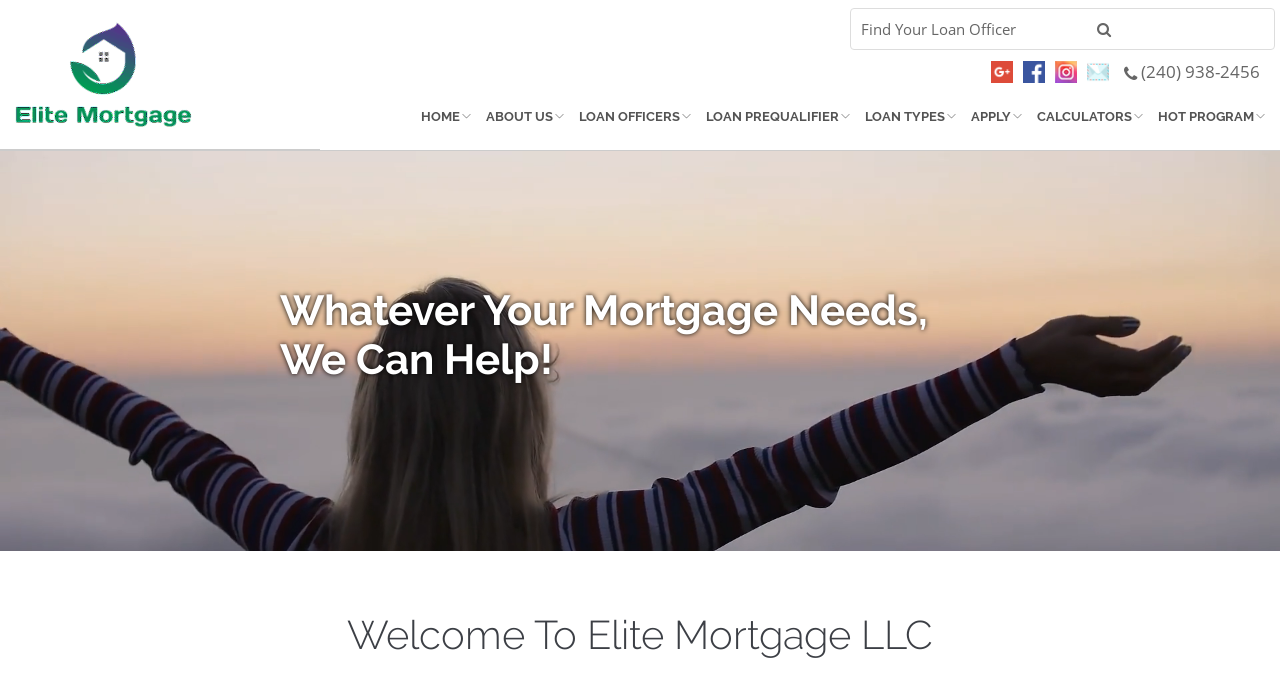

--- FILE ---
content_type: text/html; charset=UTF-8
request_url: https://www.elitemtgs.com/
body_size: 11940
content:
 <!DOCTYPE html> <!--[if IE 8 ]> <html class="ie ie8" lang="en"> <![endif]--> <!--[if IE 9 ]> <html class="ie ie9" lang="en"> <![endif]--> <html lang="en">  <head>     <meta charset="utf-8">     <title>Elite Mortgage LLC - Mortgage Gaithersburg and Throughout Maryland</title> <meta name="description" content="We can help with all of your mortgage needs. We are located in Gaithersburg and we provide a range of options including Conventional, FHA, VA, USDA, Jumbo, and Non-QM loans." />     
<!-- Global Head Addons css/js/etc -->
<meta name="viewport" content="width=device-width, initial-scale=1">

<!-- Imported Fonts -->
<link href="https://fonts.googleapis.com/css?family=Poppins" rel="stylesheet">
<link href="https://d1499a5rr6zl6l.cloudfront.net/all/client-sites/components/bootstrap/bootstrap.min.css" rel="stylesheet" type="text/css" media="all" />
<link href="https://d1499a5rr6zl6l.cloudfront.net/all/client-sites/styles/amplify/css/themify-icons.min.css" rel="stylesheet" type="text/css" media="all" />
<link href="https://d1499a5rr6zl6l.cloudfront.net/all/client-sites/styles/amplify/css/theme.min.css" rel="stylesheet" type="text/css" media="all" />
<link href="https://d1499a5rr6zl6l.cloudfront.net/all/client-sites/styles/amplify/css/global.min.css" rel="stylesheet" type="text/css" media="all" />
<link href="https://d1499a5rr6zl6l.cloudfront.net/all/client-sites/styles/amplify/css/widgets.css" rel="stylesheet" type="text/css" media="all" />
<link href="https://d1499a5rr6zl6l.cloudfront.net/all/client-sites/styles/amplify/css/responsive.min.css" rel="stylesheet" type="text/css" media="all" />
<link href="https://d1499a5rr6zl6l.cloudfront.net/all/client-sites/styles/amplify/css/custom.css" rel="stylesheet" type="text/css" media="all" />
<link href="https://d1499a5rr6zl6l.cloudfront.net/all/client-sites/styles/amplify/css/greenblue/style.min.css" rel="stylesheet" type="text/css" media="all" />
<link href="https://d1499a5rr6zl6l.cloudfront.net/all/client-sites/components/icheck/square/blue.css" rel="stylesheet" type="text/css" media="all" />
<script type="text/javascript">
var colorSite = 'blue';
var SlClientsCore = SlClientsCore || {};
SlClientsCore.styleConfig = {"styleCDN":"amplify","color":"greenblue","baseColor":"blue","fontset":"","fontsetheader":""};
</script>
<link href="https://d1499a5rr6zl6l.cloudfront.net/all/client-sites/components/fancybox/jquery.fancybox.css" rel="stylesheet" type="text/css" media="all" />
<link href="https://d1499a5rr6zl6l.cloudfront.net/all/client-sites/components/sections/sections.css" rel="stylesheet" type="text/css" media="all" />
<link href="https://d1499a5rr6zl6l.cloudfront.net/all/client-sites/components/daneden/animate.min.css" rel="stylesheet" type="text/css" media="all" />
<link href="https://d1499a5rr6zl6l.cloudfront.net/all/client-sites/components/font-awesome/css/font-awesome.min.css" rel="stylesheet" type="text/css" media="all" />
<link href="https://d1499a5rr6zl6l.cloudfront.net/all/client-sites/components/nouislider/nouislider.min.css" rel="stylesheet" type="text/css" media="all" />
<link href="https://d1499a5rr6zl6l.cloudfront.net/all/client-sites/components/core/dist/core.css" rel="stylesheet" type="text/css" media="all" />
<link href="https://d1499a5rr6zl6l.cloudfront.net/all/client-sites/components/core/dist/buttons_site.css" rel="stylesheet" type="text/css" media="all" />
<link href="https://d1499a5rr6zl6l.cloudfront.net/all/client-sites/components/validation/css/validation.css" rel="stylesheet" type="text/css" media="all" />
<link href="https://d1499a5rr6zl6l.cloudfront.net/all/client-sites/styles/amplify/css/user_header.css" rel="stylesheet" type="text/css" media="all" />
<link href="https://d1499a5rr6zl6l.cloudfront.net/all/client-sites/styles/amplify/css/officer_select.css" rel="stylesheet" type="text/css" media="all" />
<link rel="stylesheet" href="/css/user_custom.css" type="text/css" media="all" />

<script>
    var colorSite="blue";</script>

    <!-- Google Code -->
        <!-- Google tag (gtag.js) -->
<script async src="https://www.googletagmanager.com/gtag/js?id=G-N34RLMMK8Q"></script>
<script>
    window.dataLayer = window.dataLayer || [];
    function gtag(){dataLayer.push(arguments);}
    gtag('js', new Date());

    gtag('config', 'G-N34RLMMK8Q');
</script>
<!-- End Google Code -->

<!-- Google tag (gtag.js) --> <script async src="https://www.googletagmanager.com/gtag/js?id=G-1JETENHDD2"></script> <script> window.dataLayer = window.dataLayer || []; function gtag(){dataLayer.push(arguments);} gtag('js', new Date()); gtag('config', 'G-1JETENHDD2'); </script>

<![if lt IE 9]>
<!--<script src="https://oss.maxcdn.com/libs/html5shiv/3.7.0/html5shiv.js"></script>-->
<!--<script src="https://oss.maxcdn.com/libs/respond.js/1.3.0/respond.min.js"></script>-->
<![endif]-->

<script type="text/javascript">
var SlClientsCore = SlClientsCore || {};
SlClientsCore.clientInfo = {"accountNumber":"66949965","cloudDomainName":"www.secureloandocs.com","firstName":"Lili","lastName":"Liu","companyName":"Elite Mortgage LLC","domainName":"elitemtgs.com","webRoot":"https:\/\/www.elitemtgs.com","site_menu":[{"id":104845,"title":"Home","url":"","children":[],"data":{"internal":31575,"pid":null,"reiting":1,"account_number":66949965}},{"id":175697,"title":"About Us","url":"about-us-elite-mortgage","children":[],"data":{"internal":142001,"pid":null,"reiting":2,"account_number":66949965}},{"id":148061,"title":"Loan Officers","url":"contact-your-loan-officer","children":[],"data":{"internal":69196,"pid":null,"reiting":3,"account_number":66949965}},{"id":104862,"title":"Loan Prequalifier","url":"loan-prequalifier","children":[],"data":{"internal":141750,"pid":null,"reiting":4,"account_number":66949965}},{"id":104876,"title":"Loan Types","url":"fha","children":[{"id":175594,"title":"Conventional Loans","url":"conventional-loans","children":[],"data":{"internal":56398,"pid":104876,"reiting":1,"account_number":66949965}},{"id":175595,"title":"DSCR Loans","url":"dscr-loans","children":[],"data":{"internal":141751,"pid":104876,"reiting":2,"account_number":66949965}},{"id":104878,"title":"VA Loans","url":"va-loans","children":[],"data":{"internal":31603,"pid":104876,"reiting":3,"account_number":66949965}},{"id":104877,"title":"FHA Loans","url":"fha","children":[],"data":{"internal":31587,"pid":104876,"reiting":4,"account_number":66949965}},{"id":175591,"title":"USDA Loans","url":"usda-loans","children":[],"data":{"internal":31602,"pid":104876,"reiting":5,"account_number":66949965}},{"id":175695,"title":"Bank Statement Loans","url":"bank-statement-loans","children":[],"data":{"internal":141998,"pid":104876,"reiting":6,"account_number":66949965}},{"id":175696,"title":"Asset Depletion Loans","url":"asset-depletion-loans","children":[],"data":{"internal":141999,"pid":104876,"reiting":7,"account_number":66949965}},{"id":175588,"title":"HELOC AND HELOAN","url":"heloc","children":[],"data":{"internal":31593,"pid":104876,"reiting":8,"account_number":66949965}},{"id":175586,"title":"Commercial Loans","url":"commercial","children":[],"data":{"internal":31585,"pid":104876,"reiting":9,"account_number":66949965}},{"id":175592,"title":"Which Loan Is Right For Me","url":"which-loan-is-right-for-me","children":[],"data":{"internal":31604,"pid":104876,"reiting":10,"account_number":66949965}}],"data":{"internal":31587,"pid":null,"reiting":5,"account_number":66949965}},{"id":104869,"title":"Apply","url":"___applyLink___","children":[{"id":104870,"title":"Apply Now","url":"___applyLink___","children":[],"data":{"internal":"___applyLink___","pid":104869,"reiting":1,"account_number":66949965}},{"id":115652,"title":"Secure Document Uploader","url":"___secureFileUploadLink___","children":[],"data":{"internal":"___secureFileUploadLink___","pid":104869,"reiting":2,"account_number":66949965}},{"id":148059,"title":"Sample Application","url":"application-instruction","children":[],"data":{"internal":90031,"pid":104869,"reiting":3,"account_number":66949965}},{"id":148064,"title":"Paperwork required","url":"paperwork","children":[],"data":{"internal":31596,"pid":104869,"reiting":4,"account_number":66949965}},{"id":175585,"title":"Glossary","url":"glossary","children":[],"data":{"internal":31590,"pid":104869,"reiting":5,"account_number":66949965}},{"id":175589,"title":"Legal disclosure","url":"legal-disclosure","children":[],"data":{"internal":84265,"pid":104869,"reiting":6,"account_number":66949965}}],"data":{"internal":"___applyLink___","pid":null,"reiting":6,"account_number":66949965}},{"id":104853,"title":"Calculators","url":"what-will-my-monthly-payment-be-calculator","children":[{"id":104854,"title":"How Much Can I Afford","url":"how-much-can-i-afford-calculator","children":[],"data":{"internal":31579,"pid":104853,"reiting":1,"account_number":66949965}},{"id":104855,"title":"Monthly Payment Calculator","url":"what-will-my-monthly-payment-be-calculator","children":[],"data":{"internal":31581,"pid":104853,"reiting":2,"account_number":66949965}},{"id":104856,"title":"Renting Versus Buying Calculator","url":"renting-versus-buying-calculator","children":[],"data":{"internal":31583,"pid":104853,"reiting":3,"account_number":66949965}},{"id":104858,"title":"Consolidation Calculator","url":"debt-consolidation-calculator","children":[],"data":{"internal":31580,"pid":104853,"reiting":4,"account_number":66949965}},{"id":175593,"title":"Refinance Analysis","url":"refinance-analysis-calculator","children":[],"data":{"internal":31582,"pid":104853,"reiting":5,"account_number":66949965}}],"data":{"internal":31581,"pid":null,"reiting":7,"account_number":66949965}},{"id":148065,"title":"HOT PROGRAM","url":"three-percent-down-program","children":[{"id":148067,"title":"Three Percent Down Program","url":"three-percent-down-program","children":[],"data":{"internal":90032,"pid":148065,"reiting":1,"account_number":66949965}},{"id":148072,"title":"Bank Statement Program","url":"bank-statement-program","children":[],"data":{"internal":90048,"pid":148065,"reiting":2,"account_number":66949965}}],"data":{"internal":90032,"pid":null,"reiting":8,"account_number":66949965}}],"applyLink":"https:\/\/66949965.secureloandocs.com\/en\/apply","fileUploadLink":"https:\/\/www.secureloandocs.com\/uploads\/login\/66949965","crmCalendarLink":"https:\/\/api.leadconnectorhq.com\/widget\/bookings\/66949965-website-calendar-7845?group=66949965-website-calendar-group-5612","secureFileUploadLink":"https:\/\/www.secureloandocs.com\/uploads\/login\/66949965","phone":"(240) 938-2456","fax":"(240) 912-9473","email":"Lili@elitemtgs.com","appEmail":"Lili.elitemtgs@gmail.com","emailAlt":"","address":"839K Quince Orchard Blvd","state":"MD","city":"Gaithersburg","zip":"20878","color":"greenblue","baseColor":"blue","lsLink":"https:\/\/www.secureloandocs.com\/lsx\/login.php?borrower=1&id=66949965","rsLink":"https:\/\/www.secureloandocs.com\/lsx\/login.php?id=66949965","applyShortForm":"https:\/\/www.secureloandocs.com\/shortApp.php?id=66949965","siteLogo":"https:\/\/secureloan-public.s3.us-west-2.amazonaws.com\/66949965\/logo\/38242_logo.png","siteLogoSecondary":"https:\/\/secureloan-public.s3.us-west-2.amazonaws.com\/66949965\/logo\/38243_logo.png","lpLogo":"https:\/\/secureloan-public.s3.us-west-2.amazonaws.com\/66949965\/logo\/38242_logo.png","googleCode":"G-N34RLMMK8Q","sequenceSliderEnabled":"1","rssFeedUrl":"https:\/\/www.cnbc.com\/id\/15837362\/device\/rss\/rss.html","rssfeed_to_display":"2","blogFeedUrl":"https:\/\/blog.elitemtgs.com\/feed\/rss2\/","blogFeed_to_display":"3","site_assets":[{"type":"FreeReport","id":"2195","title":"10 Secrets To Raising Your Credit Score"},{"type":"FreeReport","id":"2196","title":"How To Get The Best Price On Your Real Estate Purchase"},{"type":"FreeReport","id":"2197","title":"Tips To Reduce Debt"}],"loan_officers":[{"id":30396,"userID":30396,"level":16,"firstName":"Emily Baozhu","lastName":"Sun","title":"Loan officer","address":"839K Quince Orchard Blvd","workPhone":"(917) 868-5205","cellPhone":"(917) 868-5205","fax":"(240) 912-9473","extension":"","city":"Gaithersburg","state":"MD","zip":"20878","emailAddress":"Emily@Elitemtgs.com","officeID":"","nickname":"emily","userThumb":"https:\/\/d1499a5rr6zl6l.cloudfront.net\/_resize\/96x\/66949965\/officers_photos\/15657_jfs_7026_edited.jpg","thumbURL":"https:\/\/d1499a5rr6zl6l.cloudfront.net\/_resize\/96x\/66949965\/officers_photos\/15657_jfs_7026_edited.jpg","photoURL":"https:\/\/d1499a5rr6zl6l.cloudfront.net\/_resize\/800x\/66949965\/officers_photos\/15657_jfs_7026_edited.jpg","bigPhotoURL":"https:\/\/d1499a5rr6zl6l.cloudfront.net\/_resize\/800x\/66949965\/officers_photos\/15657_jfs_7026_edited.jpg","qrCodeURL":"https:\/\/d1499a5rr6zl6l.cloudfront.net\/66949965\/qr_code\/8241_user_30396_qr_code.png","qrCodeEnabled":false,"customApplyLink":"","socialMedia":{"facebook":"","linkedin":"","instagram":"","zillow":""},"crmCalendarLink":"","NMLSempNumber":"2046986","NMLSbranchNumber":"","NMLScorpNumber":""},{"id":29279,"userID":29279,"level":16,"firstName":"Lili","lastName":"Liu","title":"Sr. Loan officer","address":"839K Quince Orchard Blvd","workPhone":"(240) 938-2456","cellPhone":"(240) 938-2456","fax":"","extension":"","city":"Gaithersburg","state":"MD","zip":"20878","emailAddress":"Lili@elitemtgs.com","officeID":"","nickname":"Lili","userThumb":"https:\/\/d1499a5rr6zl6l.cloudfront.net\/_resize\/96x\/66949965\/officers_photos\/15663_jfs_6870_edited.jpg","thumbURL":"https:\/\/d1499a5rr6zl6l.cloudfront.net\/_resize\/96x\/66949965\/officers_photos\/15663_jfs_6870_edited.jpg","photoURL":"https:\/\/d1499a5rr6zl6l.cloudfront.net\/_resize\/800x\/66949965\/officers_photos\/15663_jfs_6870_edited.jpg","bigPhotoURL":"https:\/\/d1499a5rr6zl6l.cloudfront.net\/_resize\/800x\/66949965\/officers_photos\/15663_jfs_6870_edited.jpg","qrCodeURL":"https:\/\/d1499a5rr6zl6l.cloudfront.net\/66949965\/qr_code\/8238_user_29279_qr_code.png","qrCodeEnabled":false,"customApplyLink":"","socialMedia":{"facebook":"","linkedin":"","instagram":"","zillow":""},"crmCalendarLink":"","NMLSempNumber":"382645","NMLSbranchNumber":"","NMLScorpNumber":"1907548"},{"id":29480,"userID":29480,"level":16,"firstName":"Miaochan","lastName":"Zhi","title":"Loan officer","address":"839K Quince Orchard Blvd","workPhone":"(979) 571-4199","cellPhone":"(979) 571-4199","fax":"","extension":"","city":"Gaithersburg","state":"MD","zip":"20878","emailAddress":"Miaochan@Elitemtgs.com","officeID":"","nickname":"Miaochan","userThumb":"https:\/\/d1499a5rr6zl6l.cloudfront.net\/_resize\/96x\/66949965\/officers_photos\/15662_jfs_6912_edited.jpg","thumbURL":"https:\/\/d1499a5rr6zl6l.cloudfront.net\/_resize\/96x\/66949965\/officers_photos\/15662_jfs_6912_edited.jpg","photoURL":"https:\/\/d1499a5rr6zl6l.cloudfront.net\/_resize\/800x\/66949965\/officers_photos\/15662_jfs_6912_edited.jpg","bigPhotoURL":"https:\/\/d1499a5rr6zl6l.cloudfront.net\/_resize\/800x\/66949965\/officers_photos\/15662_jfs_6912_edited.jpg","qrCodeURL":"https:\/\/d1499a5rr6zl6l.cloudfront.net\/66949965\/qr_code\/8237_user_29480_qr_code.png","qrCodeEnabled":false,"customApplyLink":"","socialMedia":{"facebook":"","linkedin":"","instagram":"","zillow":""},"crmCalendarLink":"","NMLSempNumber":"2068339","NMLSbranchNumber":"","NMLScorpNumber":"1907548"},{"id":35377,"userID":35377,"level":16,"firstName":"Sherri","lastName":"Liu","title":"Mortgage Loan Originator","address":"839K Quince Orchard Blvd","workPhone":"(703) 861-2605","cellPhone":"(703) 861-2605","fax":"(240) 912-9473","extension":"","city":"Gaithersburg","state":"MD","zip":"20878","emailAddress":"SherriLiu@Elitemtgs.com","officeID":"","nickname":"sherri-liu","userThumb":"https:\/\/www.secureloandocs.com\/lsx\/images\/blank.jpg","thumbURL":"https:\/\/www.secureloandocs.com\/lsx\/images\/blank.jpg","photoURL":"https:\/\/www.secureloandocs.com\/lsx\/images\/blank.jpg","bigPhotoURL":"https:\/\/www.secureloandocs.com\/lsx\/images\/blank.jpg","qrCodeURL":"https:\/\/d1499a5rr6zl6l.cloudfront.net\/66949965\/qr_code\/35253_user_35377_qr_code.png","qrCodeEnabled":true,"customApplyLink":"","socialMedia":{"facebook":"","linkedin":"","instagram":"","zillow":""},"crmCalendarLink":"","NMLSempNumber":"2214724","NMLSbranchNumber":"","NMLScorpNumber":"1907548"},{"id":29880,"userID":29880,"level":16,"firstName":"Steven Qing","lastName":"Zhou","title":"Loan officer","address":"839K Quince Orchard Blvd","workPhone":"(571) 265-2876","cellPhone":"(571) 265-2876","fax":"(240) 912-9473","extension":"","city":"Gaithersburg","state":"MD","zip":"20878","emailAddress":"Stevenqz@Elitemtgs.com","officeID":"","nickname":"stevenqz","userThumb":"https:\/\/d1499a5rr6zl6l.cloudfront.net\/_resize\/96x\/66949965\/officers_photos\/15661_jfs_6885_edited.jpg","thumbURL":"https:\/\/d1499a5rr6zl6l.cloudfront.net\/_resize\/96x\/66949965\/officers_photos\/15661_jfs_6885_edited.jpg","photoURL":"https:\/\/d1499a5rr6zl6l.cloudfront.net\/_resize\/800x\/66949965\/officers_photos\/15661_jfs_6885_edited.jpg","bigPhotoURL":"https:\/\/d1499a5rr6zl6l.cloudfront.net\/_resize\/800x\/66949965\/officers_photos\/15661_jfs_6885_edited.jpg","qrCodeURL":"https:\/\/d1499a5rr6zl6l.cloudfront.net\/66949965\/qr_code\/8235_user_29880_qr_code.png","qrCodeEnabled":false,"customApplyLink":"","socialMedia":{"facebook":"","linkedin":"","instagram":"","zillow":""},"crmCalendarLink":"","NMLSempNumber":"2085717","NMLSbranchNumber":"","NMLScorpNumber":"1907548"},{"id":35410,"userID":35410,"level":16,"firstName":"Tina","lastName":"Chen","title":"Loan Officer","address":"839K Quince Orchard Blvd","workPhone":"(301) 661-0422","cellPhone":"(301) 661-0422","fax":"(240) 912-9473","extension":"","city":"Gaithersburg","state":"MD","zip":"20878","emailAddress":"Tina.Chen@Elitemtgs.com","officeID":"","nickname":"tina-chen","userThumb":"https:\/\/d1499a5rr6zl6l.cloudfront.net\/_resize\/96x\/66949965\/officers_photos\/35574_tina_chen.jpg","thumbURL":"https:\/\/d1499a5rr6zl6l.cloudfront.net\/_resize\/96x\/66949965\/officers_photos\/35574_tina_chen.jpg","photoURL":"https:\/\/d1499a5rr6zl6l.cloudfront.net\/_resize\/800x\/66949965\/officers_photos\/35574_tina_chen.jpg","bigPhotoURL":"https:\/\/d1499a5rr6zl6l.cloudfront.net\/_resize\/800x\/66949965\/officers_photos\/35574_tina_chen.jpg","qrCodeURL":"https:\/\/d1499a5rr6zl6l.cloudfront.net\/66949965\/qr_code\/35461_user_35410_qr_code.png","qrCodeEnabled":false,"customApplyLink":"","socialMedia":{"facebook":"","linkedin":"","instagram":"","zillow":""},"crmCalendarLink":"","NMLSempNumber":"2588865","NMLSbranchNumber":"","NMLScorpNumber":"1907548"},{"id":36225,"userID":36225,"level":16,"firstName":"William","lastName":"Rochelle","title":"Loan Officer","address":"839K Quince Orchard Blvd","workPhone":"(301) 917-7166","cellPhone":"(301) 917-7166","fax":"","extension":"","city":"Gaithersburg","state":"MD","zip":"20878","emailAddress":"william@elitemtgs.com","officeID":"","nickname":"william","userThumb":"https:\/\/d1499a5rr6zl6l.cloudfront.net\/_resize\/96x\/66949965\/officers_photos\/40133_c44c951868f31ba4eb2db04eee80455c.jpg","thumbURL":"https:\/\/d1499a5rr6zl6l.cloudfront.net\/_resize\/96x\/66949965\/officers_photos\/40133_c44c951868f31ba4eb2db04eee80455c.jpg","photoURL":"https:\/\/d1499a5rr6zl6l.cloudfront.net\/_resize\/800x\/66949965\/officers_photos\/40133_c44c951868f31ba4eb2db04eee80455c.jpg","bigPhotoURL":"https:\/\/d1499a5rr6zl6l.cloudfront.net\/_resize\/800x\/66949965\/officers_photos\/40133_c44c951868f31ba4eb2db04eee80455c.jpg","qrCodeURL":"https:\/\/d1499a5rr6zl6l.cloudfront.net\/66949965\/qr_code\/40134_user_36225_qr_code.png","qrCodeEnabled":false,"customApplyLink":"","socialMedia":{"facebook":"","linkedin":"","instagram":"","zillow":""},"crmCalendarLink":"https:\/\/api.leadconnectorhq.com\/widget\/bookings\/u36225-calendar-4531?group=u36225-calendar-group-9172","NMLSempNumber":"2073473","NMLSbranchNumber":"1907548","NMLScorpNumber":""},{"id":30379,"userID":30379,"level":16,"firstName":"Yin","lastName":"Tang","title":"Loan officer","address":"839K Quince Orchard Blvd","workPhone":"(301) 704-9395","cellPhone":"(301) 704-9395","fax":"(240) 912-9473","extension":"","city":"Gaithersburg","state":"MD","zip":"20878","emailAddress":"Sherryyt@elitemtgs.com","officeID":"","nickname":"sherryyt","userThumb":"https:\/\/d1499a5rr6zl6l.cloudfront.net\/_resize\/96x\/66949965\/officers_photos\/15658_jfs_6849_edited.jpg","thumbURL":"https:\/\/d1499a5rr6zl6l.cloudfront.net\/_resize\/96x\/66949965\/officers_photos\/15658_jfs_6849_edited.jpg","photoURL":"https:\/\/d1499a5rr6zl6l.cloudfront.net\/_resize\/800x\/66949965\/officers_photos\/15658_jfs_6849_edited.jpg","bigPhotoURL":"https:\/\/d1499a5rr6zl6l.cloudfront.net\/_resize\/800x\/66949965\/officers_photos\/15658_jfs_6849_edited.jpg","qrCodeURL":"https:\/\/d1499a5rr6zl6l.cloudfront.net\/66949965\/qr_code\/8236_user_30379_qr_code.png","qrCodeEnabled":false,"customApplyLink":"","socialMedia":{"facebook":"","linkedin":"","instagram":"","zillow":""},"crmCalendarLink":"","NMLSempNumber":"2191378","NMLSbranchNumber":"","NMLScorpNumber":""},{"id":29985,"userID":29985,"level":16,"firstName":"Yu","lastName":"Li","title":"Loan officer","address":"839K Quince Orchard Blvd","workPhone":"(227) 250-2728","cellPhone":"(227) 250-2728","fax":"(240) 912-9473","extension":"","city":"Gaithersburg","state":"MD","zip":"20878","emailAddress":"YuLi4loan@Elitemtgs.com","officeID":"","nickname":"YuLi","userThumb":"https:\/\/d1499a5rr6zl6l.cloudfront.net\/_resize\/96x\/66949965\/officers_photos\/15660_jfs_6955_edited.jpg","thumbURL":"https:\/\/d1499a5rr6zl6l.cloudfront.net\/_resize\/96x\/66949965\/officers_photos\/15660_jfs_6955_edited.jpg","photoURL":"https:\/\/d1499a5rr6zl6l.cloudfront.net\/_resize\/800x\/66949965\/officers_photos\/15660_jfs_6955_edited.jpg","bigPhotoURL":"https:\/\/d1499a5rr6zl6l.cloudfront.net\/_resize\/800x\/66949965\/officers_photos\/15660_jfs_6955_edited.jpg","qrCodeURL":"https:\/\/d1499a5rr6zl6l.cloudfront.net\/66949965\/qr_code\/8362_user_29985_qr_code.png","qrCodeEnabled":false,"customApplyLink":"","socialMedia":{"facebook":"","linkedin":"","instagram":"","zillow":""},"crmCalendarLink":"","NMLSempNumber":"2142723","NMLSbranchNumber":"","NMLScorpNumber":"1907548"}],"cloudFrontUrl":"https:\/\/d1499a5rr6zl6l.cloudfront.net","googleMapsApiKey":"AIzaSyABzOa3Qvde07OJ5IQnty515UWM3wUXlKw","googleMapsAddress":"839K+Quince+Orchard+Blvd%2CGaithersburg%2CMD%2C20878","googleReCaptchaKey":"6LdX4tQaAAAAAA06ciZdrkcIjZbHer0CS29n7Igb","googleReCaptchaEnabled":"1","googleReCaptchaPersistentMode":"0","socialMedia":[{"url":"https:\/\/www.google.com\/search?q=elite+mortgage+llc&oq=elite+mortgage+llc&aqs=chrome..69i57j35i39j0i22i30l2j0i22i30i457j69i60j69i61j69i60.5290j0j7&sourceid=chrome&ie=utf-8#lrd=0x89b633c7b949d597:0x9f86ed7ae50c4829,1,,,","title":"Google Review","iconUrl":"\/images\/social\/googleplus.png"},{"url":"https:\/\/www.facebook.com\/elitemtgs","title":"Facebook","iconUrl":"\/images\/social\/facebook.png"},{"url":"https:\/\/www.instagram.com\/elite.mortgage.llc\/","title":"Instagram","iconUrl":"\/images\/social\/instagram.png"},{"url":"mailto:lili@elitemtgs.com","title":"Email","iconUrl":"\/images\/social\/email.png"}],"websiteOfficerSelectEnabled":"1","websiteTranslateConfig":{"enabled":false,"languages":[]},"websiteCalculatorLeadCaptureEnabled":"","convCode":null,"officer_site_mode":null};
SlClientsCore.userId = null;
</script>
<script src="https://d1499a5rr6zl6l.cloudfront.net/all/client-sites/components/jquery/jquery-universal.1.12.min.js" type="text/javascript"></script>
<script src="https://d1499a5rr6zl6l.cloudfront.net/all/client-sites/styles/amplify/js/officer_select.js" type="text/javascript"></script>
<script src="https://www.google.com/recaptcha/api.js?render=6LdX4tQaAAAAAA06ciZdrkcIjZbHer0CS29n7Igb"></script>
<script type="application/ld+json">
{
"@context": "https://schema.org",
"@type": "LocalBusiness type",
"name": "Elite Mortgage, LLC",
"image": "https://secureloan-public.s3.us-west-2.amazonaws.com/66949965/logo/38242_logo.png",
"url": "https://www.elitemtgs.com/loan-prequalifier",
"telephone": "240-938-2456",
"address": {
"@type": "PostalAddress",
"streetAddress": "839 Quince Orchard Blvd Ste K",
"addressLocality": "Gaithersburg",
"addressRegion": "MD",
"postalCode": "20878",
"addressCountry": "US"
},
"geo": {
"@type": "GeoCoordinates",
"latitude": 39.1356,
"longitude": -77.2304
},
"openingHoursSpecification": {
"@type": "OpeningHoursSpecification",
"dayOfWeek": [
"Monday",
"Tuesday",
"Wednesday",
"Thursday",
"Friday"
],
"opens": "9:00",
"closes": "18:00"
},
"sameAs": [
"https://www.instagram.com/elite.mortgage.llc/",
"https://www.facebook.com/elitemtgs"
]
}
</script>


<script type="application/ld+json">
{
"@context": "https://schema.org",
"@type": "Corporation",
"name": "Elite Mortgage, LLC",
"alternateName": "Elite Mortgage",
"url": "https://www.elitemtgs.com/loan-prequalifier",
"logo": "https://secureloan-public.s3.us-west-2.amazonaws.com/66949965/logo/38242_logo.png",
"contactPoint": {
"@type": "ContactPoint",
"telephone": "240-938-2456",
"contactType": "customer service",
"areaServed": "US",
"availableLanguage": ["en","es"]
},
"sameAs": [
"https://www.instagram.com/elite.mortgage.llc/",
"https://www.facebook.com/elitemtgs"
]
}
</script>


<script type="application/ld+json">{
"@context": "https://schema.org",
"@type": "WebSite",
"@id": "WebSite",
"url": "https://www.elitemtgs.com/loan-prequalifier",
"description": "Serving clients in the Greater Capital Area and beyond, we offer a wide range of loan options, including conforming, jumbo, FHA, VA, and no-income doc loans. Our expertise in mortgage loans extends across multiple states, ensuring flexible financing solutions.",
"image": "https://secureloan-public.s3.us-west-2.amazonaws.com/66949965/logo/38242_logo.png",
"inLanguage": "en",
"name": "Elite Mortgage, LLC",
"sameAs": [
"https://www.instagram.com/elite.mortgage.llc/",
"https://www.facebook.com/elitemtgs"
]
}
</script>
<!-- End Global Head Addons --> <meta name="refinance" content="Refinance " /> <meta name="purchase" content="Purchase " />  <meta property="og:title" content="Elite Mortgage LLC" />  <meta property="og:description" content="Best services" />  <meta name="mortgage" content="Mortgage" /> </head>  <body class="indexPage has-nav-transparent "> <div class="nav-container">
    <a id="top"></a>
    <nav>
        <div class="nav-logo nav-bar">
            <div class="module left">
                <div class="widget logo _logo">
    <a href="/" class="rv-align"><img src="https://secureloan-public.s3.us-west-2.amazonaws.com/66949965/logo/38242_logo.png" alt="Home logo" border="0"/></a>
</div>            </div>
        </div>
        <div class="rest-all">
            <!-- Select Officer -->
    <div class="officer-search-wrapper">
        <ul class="list-unstyled officer-select">
            <li class="init">
                <div class="dropdown-single-item">
                    <span>
                        Find Your Loan Officer
                    </span>
                    <i class="fa fa-search"></i>
                </div>
            </li>
            <div class="officer-dropdown">
                                    <li data-loid="29279" data-nickname="Lili">
                        <div class="dropdown-single-item">
                            <img src="https://d1499a5rr6zl6l.cloudfront.net/_resize/96x/66949965/officers_photos/15663_jfs_6870_edited.jpg" alt="">
                            <div class="selectOfficer-text-wrapper">
                                <span class="selectOfficer-name">Lili Liu</span>
                                <span class="selectOfficer-sub"> [NMLS 382645] </span>
                            </div>
                        </div>
                    </li>
                                    <li data-loid="30379" data-nickname="sherryyt">
                        <div class="dropdown-single-item">
                            <img src="https://d1499a5rr6zl6l.cloudfront.net/_resize/96x/66949965/officers_photos/15658_jfs_6849_edited.jpg" alt="">
                            <div class="selectOfficer-text-wrapper">
                                <span class="selectOfficer-name">Yin Tang</span>
                                <span class="selectOfficer-sub"> [NMLS 2191378] </span>
                            </div>
                        </div>
                    </li>
                                    <li data-loid="29480" data-nickname="Miaochan">
                        <div class="dropdown-single-item">
                            <img src="https://d1499a5rr6zl6l.cloudfront.net/_resize/96x/66949965/officers_photos/15662_jfs_6912_edited.jpg" alt="">
                            <div class="selectOfficer-text-wrapper">
                                <span class="selectOfficer-name">Miaochan Zhi</span>
                                <span class="selectOfficer-sub"> [NMLS 2068339] </span>
                            </div>
                        </div>
                    </li>
                                    <li data-loid="29985" data-nickname="YuLi">
                        <div class="dropdown-single-item">
                            <img src="https://d1499a5rr6zl6l.cloudfront.net/_resize/96x/66949965/officers_photos/15660_jfs_6955_edited.jpg" alt="">
                            <div class="selectOfficer-text-wrapper">
                                <span class="selectOfficer-name">Yu Li</span>
                                <span class="selectOfficer-sub"> [NMLS 2142723] </span>
                            </div>
                        </div>
                    </li>
                                    <li data-loid="36225" data-nickname="william">
                        <div class="dropdown-single-item">
                            <img src="https://d1499a5rr6zl6l.cloudfront.net/_resize/96x/66949965/officers_photos/40133_c44c951868f31ba4eb2db04eee80455c.jpg" alt="">
                            <div class="selectOfficer-text-wrapper">
                                <span class="selectOfficer-name">William Rochelle</span>
                                <span class="selectOfficer-sub"> [NMLS 2073473] </span>
                            </div>
                        </div>
                    </li>
                                    <li data-loid="29880" data-nickname="stevenqz">
                        <div class="dropdown-single-item">
                            <img src="https://d1499a5rr6zl6l.cloudfront.net/_resize/96x/66949965/officers_photos/15661_jfs_6885_edited.jpg" alt="">
                            <div class="selectOfficer-text-wrapper">
                                <span class="selectOfficer-name">Steven Qing Zhou</span>
                                <span class="selectOfficer-sub"> [NMLS 2085717] </span>
                            </div>
                        </div>
                    </li>
                                    <li data-loid="30396" data-nickname="emily">
                        <div class="dropdown-single-item">
                            <img src="https://d1499a5rr6zl6l.cloudfront.net/_resize/96x/66949965/officers_photos/15657_jfs_7026_edited.jpg" alt="">
                            <div class="selectOfficer-text-wrapper">
                                <span class="selectOfficer-name">Emily Baozhu Sun</span>
                                <span class="selectOfficer-sub"> [NMLS 2046986] </span>
                            </div>
                        </div>
                    </li>
                                    <li data-loid="35377" data-nickname="sherri-liu">
                        <div class="dropdown-single-item">
                            <img src="https://www.secureloandocs.com/lsx/images/blank.jpg" alt="">
                            <div class="selectOfficer-text-wrapper">
                                <span class="selectOfficer-name">Sherri Liu</span>
                                <span class="selectOfficer-sub"> [NMLS 2214724] </span>
                            </div>
                        </div>
                    </li>
                                    <li data-loid="35410" data-nickname="tina-chen">
                        <div class="dropdown-single-item">
                            <img src="https://d1499a5rr6zl6l.cloudfront.net/_resize/96x/66949965/officers_photos/35574_tina_chen.jpg" alt="">
                            <div class="selectOfficer-text-wrapper">
                                <span class="selectOfficer-name">Tina Chen</span>
                                <span class="selectOfficer-sub"> [NMLS 2588865] </span>
                            </div>
                        </div>
                    </li>
                            </div>
        </ul>
    </div>
            <div class="nav-utility">
                <div class="module right socials">
                    <div>
                        <ul>
                            <li>
                                <div class="widget socialButtons _widgetSocialButtons">
    <ul>
        
                    <li>
                <iframe src="https://www.facebook.com/plugins/like.php?href=https%3A%2F%2Fwww.facebook.com%2Felitemtgs&amp;layout=button_count&amp;data-size=large&amp;show_faces=true&amp;width=80&amp;action=like&amp;font&amp;colorscheme=light&amp;height=21"
                        scrolling="no" frameborder="0" style="border:none; overflow:hidden; width:80px; height:21px;"
                        allowTransparency="true"></iframe>
            </li>
            
    </ul>
</div>

                            </li>
                            <li>
                                <ul class="widget indexSocial _widgetSocial">
                        <li>
                <a href="https://www.google.com/search?q=elite+mortgage+llc&oq=elite+mortgage+llc&aqs=chrome..69i57j35i39j0i22i30l2j0i22i30i457j69i60j69i61j69i60.5290j0j7&sourceid=chrome&ie=utf-8#lrd=0x89b633c7b949d597:0x9f86ed7ae50c4829,1,,," title="Google Review" target="_blank">
                    <img src="/images/social/googleplus.png" alt="Google Review">
                </a>
            </li>
                    <li>
                <a href="https://www.facebook.com/elitemtgs" title="Facebook" target="_blank">
                    <img src="/images/social/facebook.png" alt="Facebook">
                </a>
            </li>
                    <li>
                <a href="https://www.instagram.com/elite.mortgage.llc/" title="Instagram" target="_blank">
                    <img src="/images/social/instagram.png" alt="Instagram">
                </a>
            </li>
                    <li>
                <a href="mailto:lili@elitemtgs.com" title="Email" target="_blank">
                    <img src="/images/social/email.png" alt="Email">
                </a>
            </li>
            </ul>                            </li>
                                                            <li>
                                    <div id="widgetContactUs" class="widget widgetContactUs _widgetContactUs"><a href="tel:(240) 938-2456" class="header-tel"><div class="tel-wrapper">             <span class="fa fa-phone" title="Phone icon" aria-hidden="true"></span> 	<span class="sr-only">Contact phone number:</span>             <div >(240) 938-2456</div><div  class="clear"></div></div></a> </div>                                </li>
                                <li class="clear"></li>
                                                    </ul>
                    </div>
                </div>
            </div>

            <!-- insert officer phone & email address-->
            <ul class="officer-mob-info-wrapper">
                                    <li>
                                                    <a href="tel:(240) 938-2456">
                                <span class="fa fa-phone"></span>
								<span class="sr-only">(240) 938-2456</span>
                            </a>
                                            </li>
                                                    <li>
                                                    <a href="mailto:Lili@elitemtgs.com">
                                <span class="fa fa-envelope"></span>
								<span class="sr-only">Lili@elitemtgs.com</span>
                            </a>
                                            </li>
                            </ul>


            <div class="nav-bar">
    <div class="module widget-handle mobile-toggle right visible-sm visible-xs">
        <span class="ti-menu"></span>
    </div>
    <div class="module-group right">
        <div class="nav"><div class="module left"><ul class="menu"><li class="normal_drop_down"><a href="/">Home</a></li><li class="normal_drop_down"><a href="/about-us-elite-mortgage">About Us</a></li><li class="normal_drop_down"><a href="/contact-your-loan-officer">Loan Officers</a></li><li class="normal_drop_down"><a href="/loan-prequalifier">Loan Prequalifier</a></li><li class="normal_drop_down"><a href="/fha">Loan Types</a> <div class="mobnav-subarrow"></div> <ul><li><a href="/conventional-loans">Conventional Loans</a></li><li><a href="/dscr-loans">DSCR Loans</a></li><li><a href="/va-loans">VA Loans</a></li><li><a href="/fha">FHA Loans</a></li><li><a href="/usda-loans">USDA Loans</a></li><li><a href="/bank-statement-loans">Bank Statement Loans</a></li><li><a href="/asset-depletion-loans">Asset Depletion Loans</a></li><li><a href="/heloc">HELOC AND HELOAN</a></li><li><a href="/commercial">Commercial Loans</a></li><li><a href="/which-loan-is-right-for-me">Which Loan Is Right For Me</a></li></ul></li><li class="normal_drop_down"><a href="https://66949965.secureloandocs.com/en/apply">Apply</a> <div class="mobnav-subarrow"></div> <ul><li><a href="https://66949965.secureloandocs.com/en/apply">Apply Now</a></li><li><a href="https://www.secureloandocs.com/uploads/login/66949965">Secure Document Uploader</a></li><li><a href="/application-instruction">Sample Application</a></li><li><a href="/paperwork">Paperwork required</a></li><li><a href="/glossary">Glossary</a></li><li><a href="/legal-disclosure">Legal disclosure</a></li></ul></li><li class="normal_drop_down"><a href="/what-will-my-monthly-payment-be-calculator">Calculators</a> <div class="mobnav-subarrow"></div> <ul><li><a href="/how-much-can-i-afford-calculator">How Much Can I Afford</a></li><li><a href="/what-will-my-monthly-payment-be-calculator">Monthly Payment Calculator</a></li><li><a href="/renting-versus-buying-calculator">Renting Versus Buying Calculator</a></li><li><a href="/debt-consolidation-calculator">Consolidation Calculator</a></li><li><a href="/refinance-analysis-calculator">Refinance Analysis</a></li></ul></li><li class="normal_drop_down"><a href="/three-percent-down-program">HOT PROGRAM</a> <div class="mobnav-subarrow"></div> <ul><li><a href="/three-percent-down-program">Three Percent Down Program</a></li><li><a href="/bank-statement-program">Bank Statement Program</a></li></ul></li></ul></div></div>    </div>
    <!--end of module group-->
</div>
        </div>
        <div class="clear"></div>
    </nav>
</div> <!-- Slider starts --------------------------------------------------------------------------------- --> <div id="widgetIndexSlider" class="widget widgetIndexSlider sectionSequenceSlide" data-section-type="sequence-slider">     <section class="youtube-wrapper hidden">
</section>

<section class="sequence-slider">
      <div id="cover"></div>
      <ul class="seq-canvas">
      </ul>

      <video class="sequence-video hidden">
      </video>

      <div class="slider-form hidden">
        <div class="col-md-8 col-md-offset-2 col-sm-12 text-center three-col">
        <div id="FormSlider" class="widget formBuilder widgetFormSlider _widgetFormSlider">
    <!-- FORM -->    <form name="RightLoanRight" method="POST" action="/sub.php">
                
    <input type="hidden" name="form_id_name" value="form_426">
    <input type="hidden" id="form_426" name="form_426" value="462235"
           title="">
    <input type="hidden" id="form_426_age" name="form_426_age"
           value="462235" title="">

    <script type="text/javascript">var EXYU6DSA = document.getElementById("form_426");
        var BDR6FXXE = EXYU6DSA.value;
        var TTL = EXYU6DSA.title;
        var FEU34DSS = 0xA * BDR6FXXE - 2 * BDR6FXXE;
        if (TTL == '')EXYU6DSA.value = FEU34DSS;
        EXYU6DSA.title = 'form_426';</script>
        <input type="hidden" name="landing_page"/>
        <input type="hidden" name="form_name" value="RightLoanRight"/>
        <input type="hidden" name="officer_id" value=""/>
        <div class="header-wrap">
            <div class="title-wrap"><h2>Get the Right Loan, Right Now!</h2></div>
            <div class="description-wrap"><h3>We will help you find the loan that fits your needs!</h3></div>
        </div>

        <div class="row-wrap"><label class="row-label" for="_fnm_name_id_jxoj">Name<span
                        class="required">*</span></label>
            <div class="input-wrap"><input type="text" name="_fnm_name" class="required" id="_fnm_name_id_jxoj"/></div>
            <div class="clear"></div>
        </div>

        <div class="row-wrap"><label class="row-label" for="_em_email_id_jxoj">Email</label>
            <div class="input-wrap"><input type="text" name="_em_email" class="" id="_em_email_id_jxoj"/></div>
            <div class="clear"></div>
        </div>

        <div class="row-wrap"><label class="row-label" for="_ph_phone_id_jxoj">Phone</label>
            <div class="input-wrap"><input type="text" name="_ph_phone" class="" id="_ph_phone_id_jxoj"/></div>
            <div class="clear"></div>
        </div>

        <div class="row-wrap"><label class="row-label" for="_cr_loan_amount_id_jxoj">Loan Amount</label>
            <div class="input-wrap"><input type="text" name="_cr_loan_amount" class="" id="_cr_loan_amount_id_jxoj"/>
            </div>
            <div class="clear"></div>
        </div>

        <div class="row-wrap"><label class="row-label" for="loan_type_id_jxoj">Loan Type</label>
            <div class="input-wrap"><select name="loan_type" class="" id="loan_type_id_jxoj">
                    <option value="- Select -">- Select -</option>
                    <option value="Purchase">Purchase</option>
                    <option value="Refinance">Refinance</option>
                </select></div>
            <div class="clear"></div>
        </div>

        <div class="footer-wrap">
            <input class="submit" type="submit" value="Submit"/>
        </div>
    </form><!-- END FORM --> </div>
        </div>
      </div>
</section>

<script type="application/json" data-slider-json="">
  {"slideType":"video","videoType":{"showType":"form-text","videoSrc":"https:\/\/s3-us-west-2.amazonaws.com\/secureloan-public\/all\/slider\/videos\/og\/Clip3-31.mp4","videoThumbSrc":"https:\/\/s3-us-west-2.amazonaws.com\/secureloan-public\/all\/slider\/videos\/900x\/Clip3-31.mp4.jpg","videoSource":"library","textBlocks":[{"title":"Whatever Your Mortgage Needs, We Can Help!","description":null,"subtitle":null,"classes":["seq-feature","step1"]},{"title":"Looking For Your First Home?","subtitle":"We will be with you every step of the way","classes":["seq-feature","step2"]},{"title":"Cash Out Refinance?","subtitle":"Take advantage of the lowest rates on record!","classes":["seq-feature","step3"]}],"videoMute":true,"videoLoop":true,"forceWideOnMobile":false,"overlay":{"overlayEnabled":false,"overlayColor":"rgba(238, 238, 238, 0.5)"}},"imageType":{"showType":"button-text","imageAnimation":"ken_burn_effect","textAnimation":"1","imageSlides":[{"imageSrc":"https:\/\/d1499a5rr6zl6l.cloudfront.net\/_resize\/2000x\/all\/slider\/images\/og\/modern_farmhouse_licensed_saturated.jpg","imageResourceId":null,"title":"Whatever Your Mortgage Needs, We Can Help!","description":null,"subtitle":null}],"forceWideOnMobile":false,"overlay":{"overlayEnabled":false,"overlayColor":"rgba(238, 238, 238, 0.5)"}},"sliderButtons":{"showAtEnd":true,"buttons":[{"buttonTitle":"Purchase","buttonAction":"form","buttonStyleKey":"s5","buttonColorKey":"blue","buttonLink":"https:\/\/www.secureloandocs.com\/website-forms\/66949965\/form\/home-purchase-qualifier.html","buttonTarget":"modal","className":["sl-button-s5","sl-button-s5--blue"]},{"buttonTitle":"Refinance","buttonAction":"form","buttonStyleKey":"s5","buttonColorKey":"darkgreen","buttonLink":"https:\/\/www.secureloandocs.com\/website-forms\/66949965\/form\/home-refinance-analysis.html","buttonTarget":"modal","className":["sl-button-s5","sl-button-s5--darkgreen"]}]}}</script>
 </div> <!-- Slider ends --------------------------------------------------------------------- -->  <div data-section-area-cid="sectionsAreaC5f6508cc3facf">     <section data-section-cid="sectionC5f6508cc3fa20" class="widget widgetSectionMainText"><style>.sl-sectionC5f6508cc3fa20-c1218{padding:60px 0;width:100%;text-align:center;margin-right:auto;margin-left:auto;}.sl-sectionC5f6508cc3fa20-c1207{min-height:inherit !important;border-bottom-color:#ffe5e5;}.sl-sectionC5f6508cc3fa20-c1265{background-color:#ffffff;}.sl-sectionC5f6508cc3fa20-c1193{min-height:200px !important;}.sl-sectionC5f6508cc3fa20-c10517{min-height:75px;flex-grow:1;flex-basis:116.2%;}.sl-sectionC5f6508cc3fa20-c10522{min-height:75px;flex-grow:1;flex-basis:64.9%;}.sl-sectionC5f6508cc3fa20-c10527{min-height:75px;flex-grow:1;flex-basis:100%;}.sl-sectionC5f6508cc3fa20-c10513{display:flex;justify-content:flex-start;align-items:stretch;flex-wrap:nowrap;padding:10px;}.sl-sectionC5f6508cc3fa20-c10557{min-height:75px;flex-grow:1;flex-basis:132.7%;}.sl-sectionC5f6508cc3fa20-c10562{min-height:75px;flex-grow:1;flex-basis:100%;}.sl-sectionC5f6508cc3fa20-c10567{min-height:75px;flex-grow:1;flex-basis:100%;}.sl-sectionC5f6508cc3fa20-c10553{display:flex;justify-content:flex-start;align-items:stretch;flex-wrap:nowrap;padding:10px;}.sl-sectionC5f6508cc3fa20-c10718{width:211.2px;display:block;height:194.9px;}.sl-sectionC5f6508cc3fa20-c1283{text-align:left;}.sl-sectionC5f6508cc3fa20-c1382{text-align:left;}.sl-sectionC5f6508cc3fa20-c9676{text-align:right;overflow:hidden;border-top-color:rgba(49, 49, 49, 0.5);border-bottom-color:#ffffff;border-right-color:#000000;background-image:none;list-style-image:none;cursor:auto;}@media (max-width: 768px){.sl-grid-row-responsive{flex-wrap:wrap;}}</style>
<div data-min-height="200" class="sls-new-widget-section sectionBlackText sl-sectionC5f6508cc3fa20-c1193"><div class="sls-overlay sl-sectionC5f6508cc3fa20-c1207"><div class="sls-overlay-mid-div container"><div class="sls-inner-widget sl-sectionC5f6508cc3fa20-c1218"><!-- start client editable area --><div ><h2>Welcome To Elite Mortgage LLC</h2> </div><div><p class="sl-sectionC5f6508cc3fa20-c1283"><span style="font-size:18px;"><a><span style="color:#000000;"></span></a></span><meta charset="utf-8"/></p><p style="text-align: left;">&nbsp;</p>

<p style="text-align: left;"><span style="font-size:16px;">At <strong>Elite Mortgage LLC</strong>, we’re here to make the process smooth, transparent, and stress-free. Whether you're a <strong>homebuyer </strong>or looking for a <strong>refinance</strong>, we offer competitive mortgage solutions tailored to your financial needs.</span></p>

<p style="text-align: left;"><span style="font-size:16px;">With access to <strong>top-rated lenders</strong>, we provide a range of options, including <strong>Conventional, FHA, VA, USDA, Jumbo, and Non-QM loans</strong>, ensuring you get the best terms possible.</span></p>

<p style="text-align: justify;">&nbsp;</p>

<h4 style="text-align: left;"><strong>Loan Process</strong></h4>

<p style="text-align: left;"><span style="font-size:16px;"><span style="font-size:16px;"><b id="docs-internal-guid-6160f91f-7fff-f5a3-a76e-0c4c6aa4a96a">Assessment &amp; Pre-Qualification </b>– We assess your financial profile<b> </b>and provide a <strong>soft-pull credit report </strong>with a <strong>pre-approval letter within 24 business hours</strong> upon receiving all the required documents. For refinance, we evaluate your current mortgage, financial situation, and goals to determine the best refinancing options.</span></span></p>

<p style="text-align: left;"><span style="font-size:16px;"><strong>Application</strong>&nbsp;– Our&nbsp;loan specialists guide<b> </b>you through the<strong> application process</strong>, ensuring all required documents are submitted accurately.</span></p>

<p style="text-align: left;"><span style="font-size:16px;"><strong>Processing &amp; Underwriting</strong>&nbsp;– Our&nbsp;team reviews your file and works with lenders to verify details, ensuring compliance and approval of the loan.</span></p>

<p style="text-align: left;"><span style="font-size:16px;"><strong>Approval &amp; Closing</strong>&nbsp;– After final approval,<b> </b>we coordinate <strong>closing documents and funding</strong>. You can now officially secure your new home hassle-free, or replace your previous mortgage and unlock new financial benefits.</span></p>

<p style="text-align: left;">&nbsp;</p>

<h4 style="text-align: left;"><strong>Why Choose Elite Mortgage LLC?</strong></h4>

<p style="text-align: left;"><span style="font-size:16px;"><strong>Competitive Interest Rates</strong>&nbsp;– We work with top lenders to secure the best financing options.</span></p>

<p style="text-align: left;"><span style="font-size:16px;"><strong>Fast &amp; Efficient Process</strong>&nbsp;– Soft-pull credit reports and pre-approval letters within 24 business hours.</span></p>

<p style="text-align: left;"><span style="font-size:16px;"><strong>Tailored Loan Solutions</strong>&nbsp;– Options include <strong>Conventional loans, and Non-QM loans</strong>&nbsp;for unconventional financing needs.</span></p>

<p style="text-align: left;"><span style="font-size:16px;"></span></p>

<p style="text-align: left;"><span style="font-size:16px;">At <strong>Elite Mortgage LLC</strong>, we prioritize <strong>efficiency, integrity, and personalized service</strong> to make your homeownership journey seamless.&nbsp;</span></p>

<p style="text-align: left;"><span style="font-size:16px;"><strong>Let’s make your dream home a reality! Contact us today to explore your options!&nbsp;</strong></span></p>

<p style="text-align: left;">&nbsp;</p>
<p class="sl-sectionC5f6508cc3fa20-c1382"><meta charset="utf-8"/></p></div><div class="sl-grid-row sl-grid-row-responsive sl-sectionC5f6508cc3fa20-c10513"><div class="sl-grid-cell sl-sectionC5f6508cc3fa20-c10517"></div><div class="sl-grid-cell sl-sectionC5f6508cc3fa20-c10522"><div class="sl-embed-code sl-sectionC5f6508cc3fa20-ch74k"><div>    <link rel="stylesheet" href="https://cdn6.localdatacdn.com/badges/loc8nearme/css/circle_v7.1.css?v=3353">    <div id="circle_v7" style="width: 187.5px; height: 187.5px" tabindex="0">       <div id="circletype_v7_brand_name" style="font-size: 11.1375px;">        <a target="_blank" href="https://www.loc8nearme.com/maryland/gaithersburg/elite-mortgage-llc-nmls-1907548/8494594/" class="ahref_emprty_area">Elite Mortgage LLC (Nmls#1907548)</a>        <span style="clip: rect(0 0 0 0);-webkit-clip-path: inset(50%);clip-path: inset(50%);height: 1px;overflow: hidden;position: absolute;white-space: nowrap;width: 1px;">Elite Mortgage LLC (Nmls#1907548) highlighted by Loc8NearMe - a digital directory for neighborhood businesses.</span>      </div>      <a target="_blank" href="https://www.loc8nearme.com" class="hotspot" alt="LOC8NEARME" title="LOC8NEARME" aria-label="LOC8NEARME"></a>    </div>  </div></div></div><div class="sl-grid-cell sl-sectionC5f6508cc3fa20-c10527"></div></div><div class="sl-grid-row sl-grid-row-responsive sl-sectionC5f6508cc3fa20-c10553"><div class="sl-grid-cell sl-sectionC5f6508cc3fa20-c10557"></div><div class="sl-grid-cell sl-sectionC5f6508cc3fa20-c10562"><img width="200" height="160" src="https://res.cloudinary.com/expertise-com/image/upload/f_auto,fl_lossy,q_auto/w_auto/remote_media/awards/md_germantown_mortgage-brokers-lenders_2022_transparent.svg" alt="Top Mortgage Broker in Germantown" class="sl-sectionC5f6508cc3fa20-c10718"/></div><div class="sl-grid-cell sl-sectionC5f6508cc3fa20-c10567"></div></div><!-- end client editable area --></div></div></div><div class="sls-background-holder sl-sectionC5f6508cc3fa20-c1265"></div></div></section>                        	                   </div>  <footer class="footer-1 bg-dark">     <style>#ijho{width:83.9px;height:69.8px;}</style>  <div class="container"><div id="footerInner" class="widget footer _footer"><div class="row"><div class="col-md-12 text-center"><img src="https://d1499a5rr6zl6l.cloudfront.net/all/images/small/equal-housing-opportunity-logo-100-w.png" alt="Equal Housing Opportunity logo" id="ijho"/><strong><p>&nbsp;</p>

<p>Equal Housing Opportunity &nbsp;&nbsp; Elite Mortgage LLC ™</p>

<p><span style="font-size:16px;"><strong><a href="https://www.consumerfinance.gov/complaint/">NMLS&nbsp;1907548</a></strong></span><br>
<span style="font-size:16px;"><span style="font-size:16px;"><a href="https://www.nmlsconsumeraccess.org">NMLS Consumer Access</a></span><br>
<span style="font-size:16px;"><a href="https://www.consumerfinance.gov/complaint/">Submit A Complaint</a></span></span></p>

<p><span style="font-size:16px;"><a href="https://www.consumerfinance.gov/complaint/">Elite Mortgage LLC NMLS 1907548<br>
Licensed in MD, VA, SC, GA, FL</a></span></p>

<p><span style="color:#4e5f70;"><span style="font-size:16px;"><strong>MD, SC, GA: 1907548&nbsp;</strong></span></span><span style="color:#4e5f70;"><span style="font-size:16px;"><strong>VA: MC-7145&nbsp;</strong></span></span><span style="color:#4e5f70;"><span style="font-size:16px;"><strong>FL: MBR4528</strong></span></span><span style="color:#f1c40f;"></span></p>
2026<p>&nbsp;&nbsp;&nbsp; <a href="privacy.php">Privacy&nbsp;Policy</a></p>  </strong></div></div><div class="row"><div  class="col-md-12 text-center"><p>839K Quince Orchard Blvd&nbsp;Gaithersburg, MD &nbsp;20878&nbsp;Contact: 240 938 2456</p>  </div></div></div><div class="row"><div class="col-md-12 text-center"><p class="mb0"><div id="widgetLicensing" class="widget widgetLicensing _widgetLicensing">

</div></p></div></div><div class="row"><div class="col-md-12 text-center"><p class="mb0"><a href="https://www.ezloandocs.com" target="_blank" title="Mortgage Website Marketing">Mortgage Website Marketing</a>
    <br>
    <span class="grecaptcha_policies_block">
        This site is protected by reCAPTCHA and the Google
        <a class="grecaptcha_policies_link" href="https://policies.google.com/privacy" target="_blank"
           title="Google Privacy Policy">Privacy Policy</a>
        and
        <a class="grecaptcha_policies_link" href="https://policies.google.com/terms" target="_blank"
           title="Google Terms of Service">Terms of Service</a>
        apply.
    </span>
</p></div></div> </div> <!--end of container--> <a class="btn btn-sm fade-half back-to-top inner-link" href="#top">Top</a> </footer> </div>  <script src="/js/bootstrap.min.js"></script>
<script src="/js/parallax.min.js"></script>
<script src="/components/icheck/icheck.min.js"></script>
<script src="/components/reSize/jQuery.resizeEnd.min.js"></script>

<script src="https://d1499a5rr6zl6l.cloudfront.net/all/client-sites/components/fancybox/jquery.fancybox.js" type="text/javascript"></script>
<script src="https://d1499a5rr6zl6l.cloudfront.net/all/client-sites/components/core/dist/sl-clients-core.js" type="text/javascript"></script>
<script src="https://d1499a5rr6zl6l.cloudfront.net/all/client-sites/components/nouislider/nouislider.min.js" type="text/javascript"></script>
<script src="https://d1499a5rr6zl6l.cloudfront.net/all/client-sites/components/autonumeric/2.0.10/autoNumeric.min.js" type="text/javascript"></script>
<script src="https://d1499a5rr6zl6l.cloudfront.net/all/client-sites/components/highcharts/code/highcharts.js" type="text/javascript"></script>
<script src="https://d1499a5rr6zl6l.cloudfront.net/all/client-sites/styles/amplify/js/scripts.min.js" type="text/javascript"></script>
<script src="https://d1499a5rr6zl6l.cloudfront.net/all/client-sites/styles/amplify/js/ini.js" type="text/javascript"></script>

    <script src="https://d1499a5rr6zl6l.cloudfront.net/all/client-sites/components/validation/js/jquery.validate.pack.js" type="text/javascript"></script>
<script src="https://d1499a5rr6zl6l.cloudfront.net/all/client-sites/components/validation/js/jquery.maskedinput-1.2.2.min.js" type="text/javascript"></script>
<script src="https://d1499a5rr6zl6l.cloudfront.net/all/client-sites/components/validation/js/validation.js" type="text/javascript"></script>
     
    <script>
        setTimeout(configFormSlider,500);
        /*       var screenNav=$('nav').outerHeight(true); */ //    $(window).resizeend(300, function() {         //configFormSlider(); //    });
    </script>

 <!-- Global footer Addons  -->
    







 
<!-- End Footer Addons -->  <!-- Sequence Slider --> </body> </html>

--- FILE ---
content_type: text/html; charset=utf-8
request_url: https://www.google.com/recaptcha/api2/anchor?ar=1&k=6LdX4tQaAAAAAA06ciZdrkcIjZbHer0CS29n7Igb&co=aHR0cHM6Ly93d3cuZWxpdGVtdGdzLmNvbTo0NDM.&hl=en&v=PoyoqOPhxBO7pBk68S4YbpHZ&size=invisible&anchor-ms=20000&execute-ms=30000&cb=lmucalofm013
body_size: 48832
content:
<!DOCTYPE HTML><html dir="ltr" lang="en"><head><meta http-equiv="Content-Type" content="text/html; charset=UTF-8">
<meta http-equiv="X-UA-Compatible" content="IE=edge">
<title>reCAPTCHA</title>
<style type="text/css">
/* cyrillic-ext */
@font-face {
  font-family: 'Roboto';
  font-style: normal;
  font-weight: 400;
  font-stretch: 100%;
  src: url(//fonts.gstatic.com/s/roboto/v48/KFO7CnqEu92Fr1ME7kSn66aGLdTylUAMa3GUBHMdazTgWw.woff2) format('woff2');
  unicode-range: U+0460-052F, U+1C80-1C8A, U+20B4, U+2DE0-2DFF, U+A640-A69F, U+FE2E-FE2F;
}
/* cyrillic */
@font-face {
  font-family: 'Roboto';
  font-style: normal;
  font-weight: 400;
  font-stretch: 100%;
  src: url(//fonts.gstatic.com/s/roboto/v48/KFO7CnqEu92Fr1ME7kSn66aGLdTylUAMa3iUBHMdazTgWw.woff2) format('woff2');
  unicode-range: U+0301, U+0400-045F, U+0490-0491, U+04B0-04B1, U+2116;
}
/* greek-ext */
@font-face {
  font-family: 'Roboto';
  font-style: normal;
  font-weight: 400;
  font-stretch: 100%;
  src: url(//fonts.gstatic.com/s/roboto/v48/KFO7CnqEu92Fr1ME7kSn66aGLdTylUAMa3CUBHMdazTgWw.woff2) format('woff2');
  unicode-range: U+1F00-1FFF;
}
/* greek */
@font-face {
  font-family: 'Roboto';
  font-style: normal;
  font-weight: 400;
  font-stretch: 100%;
  src: url(//fonts.gstatic.com/s/roboto/v48/KFO7CnqEu92Fr1ME7kSn66aGLdTylUAMa3-UBHMdazTgWw.woff2) format('woff2');
  unicode-range: U+0370-0377, U+037A-037F, U+0384-038A, U+038C, U+038E-03A1, U+03A3-03FF;
}
/* math */
@font-face {
  font-family: 'Roboto';
  font-style: normal;
  font-weight: 400;
  font-stretch: 100%;
  src: url(//fonts.gstatic.com/s/roboto/v48/KFO7CnqEu92Fr1ME7kSn66aGLdTylUAMawCUBHMdazTgWw.woff2) format('woff2');
  unicode-range: U+0302-0303, U+0305, U+0307-0308, U+0310, U+0312, U+0315, U+031A, U+0326-0327, U+032C, U+032F-0330, U+0332-0333, U+0338, U+033A, U+0346, U+034D, U+0391-03A1, U+03A3-03A9, U+03B1-03C9, U+03D1, U+03D5-03D6, U+03F0-03F1, U+03F4-03F5, U+2016-2017, U+2034-2038, U+203C, U+2040, U+2043, U+2047, U+2050, U+2057, U+205F, U+2070-2071, U+2074-208E, U+2090-209C, U+20D0-20DC, U+20E1, U+20E5-20EF, U+2100-2112, U+2114-2115, U+2117-2121, U+2123-214F, U+2190, U+2192, U+2194-21AE, U+21B0-21E5, U+21F1-21F2, U+21F4-2211, U+2213-2214, U+2216-22FF, U+2308-230B, U+2310, U+2319, U+231C-2321, U+2336-237A, U+237C, U+2395, U+239B-23B7, U+23D0, U+23DC-23E1, U+2474-2475, U+25AF, U+25B3, U+25B7, U+25BD, U+25C1, U+25CA, U+25CC, U+25FB, U+266D-266F, U+27C0-27FF, U+2900-2AFF, U+2B0E-2B11, U+2B30-2B4C, U+2BFE, U+3030, U+FF5B, U+FF5D, U+1D400-1D7FF, U+1EE00-1EEFF;
}
/* symbols */
@font-face {
  font-family: 'Roboto';
  font-style: normal;
  font-weight: 400;
  font-stretch: 100%;
  src: url(//fonts.gstatic.com/s/roboto/v48/KFO7CnqEu92Fr1ME7kSn66aGLdTylUAMaxKUBHMdazTgWw.woff2) format('woff2');
  unicode-range: U+0001-000C, U+000E-001F, U+007F-009F, U+20DD-20E0, U+20E2-20E4, U+2150-218F, U+2190, U+2192, U+2194-2199, U+21AF, U+21E6-21F0, U+21F3, U+2218-2219, U+2299, U+22C4-22C6, U+2300-243F, U+2440-244A, U+2460-24FF, U+25A0-27BF, U+2800-28FF, U+2921-2922, U+2981, U+29BF, U+29EB, U+2B00-2BFF, U+4DC0-4DFF, U+FFF9-FFFB, U+10140-1018E, U+10190-1019C, U+101A0, U+101D0-101FD, U+102E0-102FB, U+10E60-10E7E, U+1D2C0-1D2D3, U+1D2E0-1D37F, U+1F000-1F0FF, U+1F100-1F1AD, U+1F1E6-1F1FF, U+1F30D-1F30F, U+1F315, U+1F31C, U+1F31E, U+1F320-1F32C, U+1F336, U+1F378, U+1F37D, U+1F382, U+1F393-1F39F, U+1F3A7-1F3A8, U+1F3AC-1F3AF, U+1F3C2, U+1F3C4-1F3C6, U+1F3CA-1F3CE, U+1F3D4-1F3E0, U+1F3ED, U+1F3F1-1F3F3, U+1F3F5-1F3F7, U+1F408, U+1F415, U+1F41F, U+1F426, U+1F43F, U+1F441-1F442, U+1F444, U+1F446-1F449, U+1F44C-1F44E, U+1F453, U+1F46A, U+1F47D, U+1F4A3, U+1F4B0, U+1F4B3, U+1F4B9, U+1F4BB, U+1F4BF, U+1F4C8-1F4CB, U+1F4D6, U+1F4DA, U+1F4DF, U+1F4E3-1F4E6, U+1F4EA-1F4ED, U+1F4F7, U+1F4F9-1F4FB, U+1F4FD-1F4FE, U+1F503, U+1F507-1F50B, U+1F50D, U+1F512-1F513, U+1F53E-1F54A, U+1F54F-1F5FA, U+1F610, U+1F650-1F67F, U+1F687, U+1F68D, U+1F691, U+1F694, U+1F698, U+1F6AD, U+1F6B2, U+1F6B9-1F6BA, U+1F6BC, U+1F6C6-1F6CF, U+1F6D3-1F6D7, U+1F6E0-1F6EA, U+1F6F0-1F6F3, U+1F6F7-1F6FC, U+1F700-1F7FF, U+1F800-1F80B, U+1F810-1F847, U+1F850-1F859, U+1F860-1F887, U+1F890-1F8AD, U+1F8B0-1F8BB, U+1F8C0-1F8C1, U+1F900-1F90B, U+1F93B, U+1F946, U+1F984, U+1F996, U+1F9E9, U+1FA00-1FA6F, U+1FA70-1FA7C, U+1FA80-1FA89, U+1FA8F-1FAC6, U+1FACE-1FADC, U+1FADF-1FAE9, U+1FAF0-1FAF8, U+1FB00-1FBFF;
}
/* vietnamese */
@font-face {
  font-family: 'Roboto';
  font-style: normal;
  font-weight: 400;
  font-stretch: 100%;
  src: url(//fonts.gstatic.com/s/roboto/v48/KFO7CnqEu92Fr1ME7kSn66aGLdTylUAMa3OUBHMdazTgWw.woff2) format('woff2');
  unicode-range: U+0102-0103, U+0110-0111, U+0128-0129, U+0168-0169, U+01A0-01A1, U+01AF-01B0, U+0300-0301, U+0303-0304, U+0308-0309, U+0323, U+0329, U+1EA0-1EF9, U+20AB;
}
/* latin-ext */
@font-face {
  font-family: 'Roboto';
  font-style: normal;
  font-weight: 400;
  font-stretch: 100%;
  src: url(//fonts.gstatic.com/s/roboto/v48/KFO7CnqEu92Fr1ME7kSn66aGLdTylUAMa3KUBHMdazTgWw.woff2) format('woff2');
  unicode-range: U+0100-02BA, U+02BD-02C5, U+02C7-02CC, U+02CE-02D7, U+02DD-02FF, U+0304, U+0308, U+0329, U+1D00-1DBF, U+1E00-1E9F, U+1EF2-1EFF, U+2020, U+20A0-20AB, U+20AD-20C0, U+2113, U+2C60-2C7F, U+A720-A7FF;
}
/* latin */
@font-face {
  font-family: 'Roboto';
  font-style: normal;
  font-weight: 400;
  font-stretch: 100%;
  src: url(//fonts.gstatic.com/s/roboto/v48/KFO7CnqEu92Fr1ME7kSn66aGLdTylUAMa3yUBHMdazQ.woff2) format('woff2');
  unicode-range: U+0000-00FF, U+0131, U+0152-0153, U+02BB-02BC, U+02C6, U+02DA, U+02DC, U+0304, U+0308, U+0329, U+2000-206F, U+20AC, U+2122, U+2191, U+2193, U+2212, U+2215, U+FEFF, U+FFFD;
}
/* cyrillic-ext */
@font-face {
  font-family: 'Roboto';
  font-style: normal;
  font-weight: 500;
  font-stretch: 100%;
  src: url(//fonts.gstatic.com/s/roboto/v48/KFO7CnqEu92Fr1ME7kSn66aGLdTylUAMa3GUBHMdazTgWw.woff2) format('woff2');
  unicode-range: U+0460-052F, U+1C80-1C8A, U+20B4, U+2DE0-2DFF, U+A640-A69F, U+FE2E-FE2F;
}
/* cyrillic */
@font-face {
  font-family: 'Roboto';
  font-style: normal;
  font-weight: 500;
  font-stretch: 100%;
  src: url(//fonts.gstatic.com/s/roboto/v48/KFO7CnqEu92Fr1ME7kSn66aGLdTylUAMa3iUBHMdazTgWw.woff2) format('woff2');
  unicode-range: U+0301, U+0400-045F, U+0490-0491, U+04B0-04B1, U+2116;
}
/* greek-ext */
@font-face {
  font-family: 'Roboto';
  font-style: normal;
  font-weight: 500;
  font-stretch: 100%;
  src: url(//fonts.gstatic.com/s/roboto/v48/KFO7CnqEu92Fr1ME7kSn66aGLdTylUAMa3CUBHMdazTgWw.woff2) format('woff2');
  unicode-range: U+1F00-1FFF;
}
/* greek */
@font-face {
  font-family: 'Roboto';
  font-style: normal;
  font-weight: 500;
  font-stretch: 100%;
  src: url(//fonts.gstatic.com/s/roboto/v48/KFO7CnqEu92Fr1ME7kSn66aGLdTylUAMa3-UBHMdazTgWw.woff2) format('woff2');
  unicode-range: U+0370-0377, U+037A-037F, U+0384-038A, U+038C, U+038E-03A1, U+03A3-03FF;
}
/* math */
@font-face {
  font-family: 'Roboto';
  font-style: normal;
  font-weight: 500;
  font-stretch: 100%;
  src: url(//fonts.gstatic.com/s/roboto/v48/KFO7CnqEu92Fr1ME7kSn66aGLdTylUAMawCUBHMdazTgWw.woff2) format('woff2');
  unicode-range: U+0302-0303, U+0305, U+0307-0308, U+0310, U+0312, U+0315, U+031A, U+0326-0327, U+032C, U+032F-0330, U+0332-0333, U+0338, U+033A, U+0346, U+034D, U+0391-03A1, U+03A3-03A9, U+03B1-03C9, U+03D1, U+03D5-03D6, U+03F0-03F1, U+03F4-03F5, U+2016-2017, U+2034-2038, U+203C, U+2040, U+2043, U+2047, U+2050, U+2057, U+205F, U+2070-2071, U+2074-208E, U+2090-209C, U+20D0-20DC, U+20E1, U+20E5-20EF, U+2100-2112, U+2114-2115, U+2117-2121, U+2123-214F, U+2190, U+2192, U+2194-21AE, U+21B0-21E5, U+21F1-21F2, U+21F4-2211, U+2213-2214, U+2216-22FF, U+2308-230B, U+2310, U+2319, U+231C-2321, U+2336-237A, U+237C, U+2395, U+239B-23B7, U+23D0, U+23DC-23E1, U+2474-2475, U+25AF, U+25B3, U+25B7, U+25BD, U+25C1, U+25CA, U+25CC, U+25FB, U+266D-266F, U+27C0-27FF, U+2900-2AFF, U+2B0E-2B11, U+2B30-2B4C, U+2BFE, U+3030, U+FF5B, U+FF5D, U+1D400-1D7FF, U+1EE00-1EEFF;
}
/* symbols */
@font-face {
  font-family: 'Roboto';
  font-style: normal;
  font-weight: 500;
  font-stretch: 100%;
  src: url(//fonts.gstatic.com/s/roboto/v48/KFO7CnqEu92Fr1ME7kSn66aGLdTylUAMaxKUBHMdazTgWw.woff2) format('woff2');
  unicode-range: U+0001-000C, U+000E-001F, U+007F-009F, U+20DD-20E0, U+20E2-20E4, U+2150-218F, U+2190, U+2192, U+2194-2199, U+21AF, U+21E6-21F0, U+21F3, U+2218-2219, U+2299, U+22C4-22C6, U+2300-243F, U+2440-244A, U+2460-24FF, U+25A0-27BF, U+2800-28FF, U+2921-2922, U+2981, U+29BF, U+29EB, U+2B00-2BFF, U+4DC0-4DFF, U+FFF9-FFFB, U+10140-1018E, U+10190-1019C, U+101A0, U+101D0-101FD, U+102E0-102FB, U+10E60-10E7E, U+1D2C0-1D2D3, U+1D2E0-1D37F, U+1F000-1F0FF, U+1F100-1F1AD, U+1F1E6-1F1FF, U+1F30D-1F30F, U+1F315, U+1F31C, U+1F31E, U+1F320-1F32C, U+1F336, U+1F378, U+1F37D, U+1F382, U+1F393-1F39F, U+1F3A7-1F3A8, U+1F3AC-1F3AF, U+1F3C2, U+1F3C4-1F3C6, U+1F3CA-1F3CE, U+1F3D4-1F3E0, U+1F3ED, U+1F3F1-1F3F3, U+1F3F5-1F3F7, U+1F408, U+1F415, U+1F41F, U+1F426, U+1F43F, U+1F441-1F442, U+1F444, U+1F446-1F449, U+1F44C-1F44E, U+1F453, U+1F46A, U+1F47D, U+1F4A3, U+1F4B0, U+1F4B3, U+1F4B9, U+1F4BB, U+1F4BF, U+1F4C8-1F4CB, U+1F4D6, U+1F4DA, U+1F4DF, U+1F4E3-1F4E6, U+1F4EA-1F4ED, U+1F4F7, U+1F4F9-1F4FB, U+1F4FD-1F4FE, U+1F503, U+1F507-1F50B, U+1F50D, U+1F512-1F513, U+1F53E-1F54A, U+1F54F-1F5FA, U+1F610, U+1F650-1F67F, U+1F687, U+1F68D, U+1F691, U+1F694, U+1F698, U+1F6AD, U+1F6B2, U+1F6B9-1F6BA, U+1F6BC, U+1F6C6-1F6CF, U+1F6D3-1F6D7, U+1F6E0-1F6EA, U+1F6F0-1F6F3, U+1F6F7-1F6FC, U+1F700-1F7FF, U+1F800-1F80B, U+1F810-1F847, U+1F850-1F859, U+1F860-1F887, U+1F890-1F8AD, U+1F8B0-1F8BB, U+1F8C0-1F8C1, U+1F900-1F90B, U+1F93B, U+1F946, U+1F984, U+1F996, U+1F9E9, U+1FA00-1FA6F, U+1FA70-1FA7C, U+1FA80-1FA89, U+1FA8F-1FAC6, U+1FACE-1FADC, U+1FADF-1FAE9, U+1FAF0-1FAF8, U+1FB00-1FBFF;
}
/* vietnamese */
@font-face {
  font-family: 'Roboto';
  font-style: normal;
  font-weight: 500;
  font-stretch: 100%;
  src: url(//fonts.gstatic.com/s/roboto/v48/KFO7CnqEu92Fr1ME7kSn66aGLdTylUAMa3OUBHMdazTgWw.woff2) format('woff2');
  unicode-range: U+0102-0103, U+0110-0111, U+0128-0129, U+0168-0169, U+01A0-01A1, U+01AF-01B0, U+0300-0301, U+0303-0304, U+0308-0309, U+0323, U+0329, U+1EA0-1EF9, U+20AB;
}
/* latin-ext */
@font-face {
  font-family: 'Roboto';
  font-style: normal;
  font-weight: 500;
  font-stretch: 100%;
  src: url(//fonts.gstatic.com/s/roboto/v48/KFO7CnqEu92Fr1ME7kSn66aGLdTylUAMa3KUBHMdazTgWw.woff2) format('woff2');
  unicode-range: U+0100-02BA, U+02BD-02C5, U+02C7-02CC, U+02CE-02D7, U+02DD-02FF, U+0304, U+0308, U+0329, U+1D00-1DBF, U+1E00-1E9F, U+1EF2-1EFF, U+2020, U+20A0-20AB, U+20AD-20C0, U+2113, U+2C60-2C7F, U+A720-A7FF;
}
/* latin */
@font-face {
  font-family: 'Roboto';
  font-style: normal;
  font-weight: 500;
  font-stretch: 100%;
  src: url(//fonts.gstatic.com/s/roboto/v48/KFO7CnqEu92Fr1ME7kSn66aGLdTylUAMa3yUBHMdazQ.woff2) format('woff2');
  unicode-range: U+0000-00FF, U+0131, U+0152-0153, U+02BB-02BC, U+02C6, U+02DA, U+02DC, U+0304, U+0308, U+0329, U+2000-206F, U+20AC, U+2122, U+2191, U+2193, U+2212, U+2215, U+FEFF, U+FFFD;
}
/* cyrillic-ext */
@font-face {
  font-family: 'Roboto';
  font-style: normal;
  font-weight: 900;
  font-stretch: 100%;
  src: url(//fonts.gstatic.com/s/roboto/v48/KFO7CnqEu92Fr1ME7kSn66aGLdTylUAMa3GUBHMdazTgWw.woff2) format('woff2');
  unicode-range: U+0460-052F, U+1C80-1C8A, U+20B4, U+2DE0-2DFF, U+A640-A69F, U+FE2E-FE2F;
}
/* cyrillic */
@font-face {
  font-family: 'Roboto';
  font-style: normal;
  font-weight: 900;
  font-stretch: 100%;
  src: url(//fonts.gstatic.com/s/roboto/v48/KFO7CnqEu92Fr1ME7kSn66aGLdTylUAMa3iUBHMdazTgWw.woff2) format('woff2');
  unicode-range: U+0301, U+0400-045F, U+0490-0491, U+04B0-04B1, U+2116;
}
/* greek-ext */
@font-face {
  font-family: 'Roboto';
  font-style: normal;
  font-weight: 900;
  font-stretch: 100%;
  src: url(//fonts.gstatic.com/s/roboto/v48/KFO7CnqEu92Fr1ME7kSn66aGLdTylUAMa3CUBHMdazTgWw.woff2) format('woff2');
  unicode-range: U+1F00-1FFF;
}
/* greek */
@font-face {
  font-family: 'Roboto';
  font-style: normal;
  font-weight: 900;
  font-stretch: 100%;
  src: url(//fonts.gstatic.com/s/roboto/v48/KFO7CnqEu92Fr1ME7kSn66aGLdTylUAMa3-UBHMdazTgWw.woff2) format('woff2');
  unicode-range: U+0370-0377, U+037A-037F, U+0384-038A, U+038C, U+038E-03A1, U+03A3-03FF;
}
/* math */
@font-face {
  font-family: 'Roboto';
  font-style: normal;
  font-weight: 900;
  font-stretch: 100%;
  src: url(//fonts.gstatic.com/s/roboto/v48/KFO7CnqEu92Fr1ME7kSn66aGLdTylUAMawCUBHMdazTgWw.woff2) format('woff2');
  unicode-range: U+0302-0303, U+0305, U+0307-0308, U+0310, U+0312, U+0315, U+031A, U+0326-0327, U+032C, U+032F-0330, U+0332-0333, U+0338, U+033A, U+0346, U+034D, U+0391-03A1, U+03A3-03A9, U+03B1-03C9, U+03D1, U+03D5-03D6, U+03F0-03F1, U+03F4-03F5, U+2016-2017, U+2034-2038, U+203C, U+2040, U+2043, U+2047, U+2050, U+2057, U+205F, U+2070-2071, U+2074-208E, U+2090-209C, U+20D0-20DC, U+20E1, U+20E5-20EF, U+2100-2112, U+2114-2115, U+2117-2121, U+2123-214F, U+2190, U+2192, U+2194-21AE, U+21B0-21E5, U+21F1-21F2, U+21F4-2211, U+2213-2214, U+2216-22FF, U+2308-230B, U+2310, U+2319, U+231C-2321, U+2336-237A, U+237C, U+2395, U+239B-23B7, U+23D0, U+23DC-23E1, U+2474-2475, U+25AF, U+25B3, U+25B7, U+25BD, U+25C1, U+25CA, U+25CC, U+25FB, U+266D-266F, U+27C0-27FF, U+2900-2AFF, U+2B0E-2B11, U+2B30-2B4C, U+2BFE, U+3030, U+FF5B, U+FF5D, U+1D400-1D7FF, U+1EE00-1EEFF;
}
/* symbols */
@font-face {
  font-family: 'Roboto';
  font-style: normal;
  font-weight: 900;
  font-stretch: 100%;
  src: url(//fonts.gstatic.com/s/roboto/v48/KFO7CnqEu92Fr1ME7kSn66aGLdTylUAMaxKUBHMdazTgWw.woff2) format('woff2');
  unicode-range: U+0001-000C, U+000E-001F, U+007F-009F, U+20DD-20E0, U+20E2-20E4, U+2150-218F, U+2190, U+2192, U+2194-2199, U+21AF, U+21E6-21F0, U+21F3, U+2218-2219, U+2299, U+22C4-22C6, U+2300-243F, U+2440-244A, U+2460-24FF, U+25A0-27BF, U+2800-28FF, U+2921-2922, U+2981, U+29BF, U+29EB, U+2B00-2BFF, U+4DC0-4DFF, U+FFF9-FFFB, U+10140-1018E, U+10190-1019C, U+101A0, U+101D0-101FD, U+102E0-102FB, U+10E60-10E7E, U+1D2C0-1D2D3, U+1D2E0-1D37F, U+1F000-1F0FF, U+1F100-1F1AD, U+1F1E6-1F1FF, U+1F30D-1F30F, U+1F315, U+1F31C, U+1F31E, U+1F320-1F32C, U+1F336, U+1F378, U+1F37D, U+1F382, U+1F393-1F39F, U+1F3A7-1F3A8, U+1F3AC-1F3AF, U+1F3C2, U+1F3C4-1F3C6, U+1F3CA-1F3CE, U+1F3D4-1F3E0, U+1F3ED, U+1F3F1-1F3F3, U+1F3F5-1F3F7, U+1F408, U+1F415, U+1F41F, U+1F426, U+1F43F, U+1F441-1F442, U+1F444, U+1F446-1F449, U+1F44C-1F44E, U+1F453, U+1F46A, U+1F47D, U+1F4A3, U+1F4B0, U+1F4B3, U+1F4B9, U+1F4BB, U+1F4BF, U+1F4C8-1F4CB, U+1F4D6, U+1F4DA, U+1F4DF, U+1F4E3-1F4E6, U+1F4EA-1F4ED, U+1F4F7, U+1F4F9-1F4FB, U+1F4FD-1F4FE, U+1F503, U+1F507-1F50B, U+1F50D, U+1F512-1F513, U+1F53E-1F54A, U+1F54F-1F5FA, U+1F610, U+1F650-1F67F, U+1F687, U+1F68D, U+1F691, U+1F694, U+1F698, U+1F6AD, U+1F6B2, U+1F6B9-1F6BA, U+1F6BC, U+1F6C6-1F6CF, U+1F6D3-1F6D7, U+1F6E0-1F6EA, U+1F6F0-1F6F3, U+1F6F7-1F6FC, U+1F700-1F7FF, U+1F800-1F80B, U+1F810-1F847, U+1F850-1F859, U+1F860-1F887, U+1F890-1F8AD, U+1F8B0-1F8BB, U+1F8C0-1F8C1, U+1F900-1F90B, U+1F93B, U+1F946, U+1F984, U+1F996, U+1F9E9, U+1FA00-1FA6F, U+1FA70-1FA7C, U+1FA80-1FA89, U+1FA8F-1FAC6, U+1FACE-1FADC, U+1FADF-1FAE9, U+1FAF0-1FAF8, U+1FB00-1FBFF;
}
/* vietnamese */
@font-face {
  font-family: 'Roboto';
  font-style: normal;
  font-weight: 900;
  font-stretch: 100%;
  src: url(//fonts.gstatic.com/s/roboto/v48/KFO7CnqEu92Fr1ME7kSn66aGLdTylUAMa3OUBHMdazTgWw.woff2) format('woff2');
  unicode-range: U+0102-0103, U+0110-0111, U+0128-0129, U+0168-0169, U+01A0-01A1, U+01AF-01B0, U+0300-0301, U+0303-0304, U+0308-0309, U+0323, U+0329, U+1EA0-1EF9, U+20AB;
}
/* latin-ext */
@font-face {
  font-family: 'Roboto';
  font-style: normal;
  font-weight: 900;
  font-stretch: 100%;
  src: url(//fonts.gstatic.com/s/roboto/v48/KFO7CnqEu92Fr1ME7kSn66aGLdTylUAMa3KUBHMdazTgWw.woff2) format('woff2');
  unicode-range: U+0100-02BA, U+02BD-02C5, U+02C7-02CC, U+02CE-02D7, U+02DD-02FF, U+0304, U+0308, U+0329, U+1D00-1DBF, U+1E00-1E9F, U+1EF2-1EFF, U+2020, U+20A0-20AB, U+20AD-20C0, U+2113, U+2C60-2C7F, U+A720-A7FF;
}
/* latin */
@font-face {
  font-family: 'Roboto';
  font-style: normal;
  font-weight: 900;
  font-stretch: 100%;
  src: url(//fonts.gstatic.com/s/roboto/v48/KFO7CnqEu92Fr1ME7kSn66aGLdTylUAMa3yUBHMdazQ.woff2) format('woff2');
  unicode-range: U+0000-00FF, U+0131, U+0152-0153, U+02BB-02BC, U+02C6, U+02DA, U+02DC, U+0304, U+0308, U+0329, U+2000-206F, U+20AC, U+2122, U+2191, U+2193, U+2212, U+2215, U+FEFF, U+FFFD;
}

</style>
<link rel="stylesheet" type="text/css" href="https://www.gstatic.com/recaptcha/releases/PoyoqOPhxBO7pBk68S4YbpHZ/styles__ltr.css">
<script nonce="_n7o5zOyrXpcPH76ZZgNuA" type="text/javascript">window['__recaptcha_api'] = 'https://www.google.com/recaptcha/api2/';</script>
<script type="text/javascript" src="https://www.gstatic.com/recaptcha/releases/PoyoqOPhxBO7pBk68S4YbpHZ/recaptcha__en.js" nonce="_n7o5zOyrXpcPH76ZZgNuA">
      
    </script></head>
<body><div id="rc-anchor-alert" class="rc-anchor-alert"></div>
<input type="hidden" id="recaptcha-token" value="[base64]">
<script type="text/javascript" nonce="_n7o5zOyrXpcPH76ZZgNuA">
      recaptcha.anchor.Main.init("[\x22ainput\x22,[\x22bgdata\x22,\x22\x22,\[base64]/[base64]/[base64]/bmV3IHJbeF0oY1swXSk6RT09Mj9uZXcgclt4XShjWzBdLGNbMV0pOkU9PTM/bmV3IHJbeF0oY1swXSxjWzFdLGNbMl0pOkU9PTQ/[base64]/[base64]/[base64]/[base64]/[base64]/[base64]/[base64]/[base64]\x22,\[base64]\\u003d\x22,\x22f0I4woRMflZ3w5rDrMO/w6LCuQ0xwolUdiMWwol4w5/CiDdAwptHAMKZwp3CtMO/w7Anw7ltLsObwqbDg8KxJcOxwqfDl2HDij3Cq8Oawp/DuQcsPwVCwp/DngPDv8KUAxHCvjhDw4DDvxjCrBQ8w5RZwrrDjMOgwpZkwpzCsAHDhsORwr0yLxkvwrkVKMKPw7zCtHXDnkXCph7CrsOuw7ZRwpfDkMKfwqHCrTFPXsORwo3Dv8KBwowUEmzDsMOhwoU9QcKsw4DChsO9w6nDk8KSw67DjSnDr8KVwoJew5B/w5I/DcOJXcKwwo9eIcKkw7LCk8Ojw6EVUxMPQB7Du2/[base64]/CnnQbNDDCvXTDkULDjcKxw7HDusO7wplww5gTdT/DohDCtmrCpA3Dv8O5w6FtHMKGwrd+acKpNsOzCsOgw5/CosKww6NRwrJHw6bDhSk/w4ILwoDDgw5uZsOjaMO1w6PDncO1YgI3wpfDlgZDRTlfMxXDscKrWMKuSDA+eMOTQsKPwpfDscOFw4bDvsKbeGXCtsOKQcOhw67DtMO+dXjDn1giw6bDiMKXSRnCtcO0worDuVnCh8OufMOmTcO4UsKaw5/Cj8OpHsOUwoRzw4BYK8OLw45dwrkeYUhmwrJFw5XDmsOuwp1rwozCisOfwrtRw7nDt2XDgsOdwqjDs2gfcMKQw7bDrHRYw4x1TMOpw7c/PMKwAyB3w6oWVcONDhg2w6oJw6hnwq1BYzBPDBbDgsOpQgzCrzkyw6nDhsKDw7HDu2bDmHnCicKaw4M6w43Dunt0DMOaw5s+w5bCmSjDjhTDucO8w7TCiSrChMO5wpPDrn/Dl8OpworCgMKUwrPDiHcyUMOsw4Qaw7XCnsOoRGXCocONSHDDuivDgxAjwp7DshDDiFrDr8KeNWnClsKXw5d6ZsKcKRwvMS7Dik84wpNyUzLDq3nDi8OXw4sowppqw5FKEMO2wpxcGMO8wpgxchU3w5/DlsOLDMO3ZQEpwoFUT8K+wrF4BRBUw7vDm8OUw5YdZEvCpsKGPMOxwpXCp8K/w4zDiGDCpsKdIAjDn3/[base64]/DuEAYw7TDvMKVRcOfEALDoiVNw5QZwo4OAsOEC8OHw7/CiMONwrZUJwxie2XDijTDjwfDqMK8w50/E8KAwq7DiVsNI2XDvEjDrMKJw7/DkC9Gw6TCnsKeMcOoGHMQwrvCpUs5woxUVsOOwqjCplnCtsKTwphQE8KHw5PCrgvDsRrDsMKoeAFPwqU/DTJ+SMKWwpgrHRHCnsOqw5scw6bDh8KAHz06wp5PwqvDo8K6WyxBL8KiY1dewqNMwoPDq3t4GMKSw6dLfk1aW0RobBgKw68Tc8O9AMO0QhzCn8OYcC7DmlzCo8OVXMOeMyM9Z8Olw7hJYcOTKQjDg8OcHMKUw51Rw6ACCn/DqcOPQsKnSVHCuMKlw6Uzw4MWw4bCvsOgw7JLYk0wH8Kiw6gbPcO6wpEKw5powppWEMKtXnvClMORIsKZQsOvORnCv8OGwprCkcOjdlZGw7/DgyAxCTzChEjDqg8Cw6nDngzCjA0oXH/Cj0xjwp/DgMO/[base64]/wr/Dv8KbF8KKecKCwqpQwqLCmA42wpEVSnfDs2ctw6UnMXXCm8OHRggvXgnDucOIXADCqR/DmzJRcC90wo7DlW3Dp2x7wpDDtDQewqgvwowdP8Oow7FHA2DDtsKrw5tSOUQtOMO/[base64]/Dp8O7DMOVw6fCs1AJw5vCicK6bCTDr3l8w59FMMKwVcOmXyMvKMK/w4bDs8O+FS5FPDQRwonCnivClU7Dn8OebhMNAsKJW8OYwrZAMMOEw57CvG7DuCvCiBbCqUhbw59EQkE2w4zCmcKqZj7DjsOrw6TClTd1w5MAw4TDnyfCj8KlJ8K0wojDlcKgw47CsXbCgsOZwoVCRGPDr8Kgw4DDsyoMwo9RKz/CmTxoVsKTw5XDglIBw7xsAEHDssKkcmQgSHkEw7DCuMOEc3vDiRNXwpgmw4DCs8ONdcKCMcKDw6JXw6lsPMK3wq7CqMK/SQvCimrDqxh2w7nCsBZvPcKFZQlSYmxNwobCusKzBDRvXx3ChMKawo0Xw7rChsOmO8O1esKww4bCqjFFOX/[base64]/DrRbCvMKSwptMw6NYw4VnwrNbOMOpN0nDt8OywrTCp8KcOsKNw5zDl24Ra8OQfW7DuU5oQsKiC8Opw6AEf0lUwpURwqzCiMK1TEzCr8K5CMORX8Kbw7DCi3F6ScKkw6lcPm3DtyHDvWHCrsKrwqNyWXnCmsKzw6/DkiZ5IcOUw43Dk8OGX2XCk8OnwogXIk5Aw6MXw4/DhsOmPcOTw5rDgcKZw4Rcw5x+wrsDw6TDnsO0bsOaYAfCk8KGFBd+P3/DowNpdHrCosOTQ8KqwpJSw7Uow6FNw7fCg8Krwoxcw7bCqMKqw5pcw4XDk8Oww5goAMOcdsOlR8O2SWBUF0fCjsKpMsOnw6zCv8K0wrbCi0skw5DDqUQNa1nCjS/Ch3XChMO0B03CosKdSlIPw6LCgMKnwp5vVsKCw6Mgw5wawoI2FC1abcKvwrB2worCinvDj8KFAkrCijHDlcOZwrBqZgxIFBvCocORC8Kgf8KeD8OEw4YzwpvDtcOGAMO7wrJlQ8O7NHPDljlhwr/Cr8OiwpoUw4TDscO7woknXcOdYcKYSMOnUMOQDHPDuxJGwqNdwobDhX1awonClMO6woXDpj9SVMO8woJBSkAqw5BVw7hXPsKfbsKFw5PDlBsoHcKWIVjDlSkrw5crHXvCt8K/[base64]/TMKqK8OhTTTClWbDpsObB8KtamZ/wq7Cq8Ore8Obw4crbMOMfkzDrcOQwoDDlkHCq2trw5/DlcKNwqwGfghwBcKQIzLCiDTCsmA3wpXDo8Oow77DvSvDpQhsPBdrfsKJwrkNJMOFw6lPwpEOL8Knwq7DoMOJw7gNw5fCkRpHJD/Ci8OAw5J8XMKgw7jCh8OXw7zCgEkywo1kXBIkWlZdw6tcwqxDw49zE8KyF8OGw6bDqEhBAsOCw4XDicOJYl9Ww6PCqlHDrRTDvB/CuMOOdAhHGcOmd8Oow4pnw7HCmmrCqMOow7TDlsOzw5IVLGZALMO6SB/DjsOjKwEewr85wqDDtMKdw5nCtMOAwpPCmzR6wr/Do8KSw49awqPChlt9wq3DqMO2w5UJwrFNP8K5M8KVw7TDkHgnSyJcw43Dl8K3worDr0vDnBPCpHbCvmrDmDTDp01bwp0rQ2XCoMK/w4zClsKTwqJjEQDCnMKbw5HDoFxRIcORw6LCvzlYwoR2BFQAwqsMHULDmVYYw7IqDFxuwoPCg2kFwrhDT8K+dRnDqFjCnsOSw4/Ch8KqXcKIwr8vwpLClsKTwpBYJcOtwr/[base64]/[base64]/CiMOMd3jDjigbwothJ25TOcO4w6J7O8KIw5TCkknCgV/DncKlw6TDuB9/w7vDvRp1EcOzwq7CrB3Ciz9Jw6LCunMBwqPCl8KhScOsbMO2w4fCnVskRCLCvSV6woA0IhrCj0FNwrXCosO/[base64]/[base64]/w49ZLWMCUkQXw5rDjx7Dn2dfwr7CgMO2b30EOw/DtsKoHRUnOsK9LSLCjMKNHycOwrZzwpPChMOHTHjCjjzDl8KUwpzCocKkNTnCq0/DtUfClcKkA2bDnEY0KEbDqzksw47Cu8OtUU/CuGEcwpnDksKAw4PCrsOmRGBtJTk0F8OYwqR2OcOwF2dOw7s5w67ClTHDuMO2w6ccWUBvwoFbw6REw7XDhTjCrcO/w4AQwrUow5jDuV9eHEjDkCHCpUhROE88VcK3wrxHScOOwrTCucOuC8K8wovDmsOuGzl5Bg/DpcKiw7I1RUbDomFpCQo+NMOoMAnCi8Kqw5QeSTdeTgDDocK7BsKJM8KJwrrDj8KhXW/DmzXCh0YKw6zDiMOFS2nCoDA3Z2rCgh4sw6c9HsOIBzXDkxHDssKcdmg3D3zCtAYAw7w0Vnoewrd1wr0+bWLDhcOVwrHCi1AMScKVI8K3QsOHbWwoT8KzPsKGwpEiw6DCk2BobQrDnRkrJsKWfid/OQZ8H28DGhfCvULDqWrDjlgJwpMiw5VeTcKEEWQYCsKuw5LCoMKOw5nDqFsrw4cTasOsYsOGaQ7CtE5ywqsNc2zDrB3CksO0w6bCnWl2QRzDgjZHZ8OUwrNXEyZnV0FRQGZvHnvCpHjCosKsFXfDrDzDhgbChwDDpTfDoT/[base64]/[base64]/ChiPCik1sOcKeIsOKwpTCpADDucObThvDiSbCjmUHfMKbwozCoC7CvzrCsg/Dn1HDmkzCpTpXXD3CjcK8XsO8wo/Cv8K9FB4/w7XDpMO/[base64]/DpcOlwqzCvcOiwohlwqtxw7Fcw7J3woFFwoHCiMKMwrJswrpaMDbChcKHw6ITwotWwqZkM8OoPcKHw4rCrMKTw5UAJHvDlsOQw6bDuiTDt8K2wr3Cr8KWwpx/dsOoTMO3a8KiTMOww7EJc8O6TSlmw6nDlREfw6dKw5jDsBvDgsOndsO4PjPDjsKvw5vDowl1wqsDOEMVw4ApAcK2PMOfwoFuLTkjwpp8ZCjCm2FaZ8OiVzUQfsK4w4zCr1t6YsK5d8KIT8OmMGTDgn3DosO3wpvCrMKfwqnDo8OfScOfwqAFVcKWw7Agwr/CqCQIwqpjw7zDjXHDtyQoAMONBMOMSihswoM0bcKGCcO+fAVxK3fDogXDq1HCkhbDm8OMN8OOwo/DhlF+woEBZMKJSyfCqsOKw5daVn1Xw5AhwplcYMO8wqYsDErCjzEJwoJpwqw9VX0vw5HDisOCBCzCng/[base64]/DlMKAC3hhGT3DgsOIwoEGa8KEw4rCmsO7w7zDlBEnRm3DlsKMwrzDgFIDwoLDocOlwrgTwr/CtsKRwpbCscO2aTo+wqDCunPDpFwawp/Cm8KVwqZtK8Odw6cKIMKkwrEdbcKDwqbCqcKETsOWI8Kiw4jChU7DgcKcw68nfMOaM8K/Z8Oaw47CosOUDsOrbRfDkCksw6NHw53Dp8O8PcOHL8O4HsO+SXVCeQvCqyDCqcKwKwkRw4UBw5zDs01BKSLDqhpqVsOZLMO3w73DoMOJwo/[base64]/DjMO9XcOxw4jCgljDjMOKw6TDs8OBEcOzwq7Dmj5ow4JUAcKVw4fDiVVkQUnDpgIQw7rCusO2IcOww6zDuMONSsOhw5IscMOvRcOnY8KLLTFiwotqw6x7wqB/[base64]/wrYUecOcQ8OgwqDCpsOOJEdgw4YXwrsHVMOew5wZe8Oiw7t2MsKEwqJGf8KVwrsrGcKqNMOZAcKFT8OTasOOYSHCvMOtw7JIwrjDoxDCi2DCqMKpwowXYlAvLVHCmsOKwobDkAXCicK/UsKjHzIxHsKFwp4DQMO3wohaY8O2wpgfZMOfLsOyw6kLJsKcKsOrwqLDmHt8w5BZVmTDuxPCmsKOwrXDqkJdDHLDkcOgwppzw7HCucKKw73Di3XDrw4dPhoRK8Oew7l+YsKfwoDCqsKoY8O8T8Kiwq9+wofDj3nCusO2fXsjACnDs8KyV8OnwqvDpcK/UwLCqCjDrGBww6DCpsO0w5khwpHCuFLDln7DtSFJR3o3EcK+W8OcVMOPw5AewrErAybDkW8Zw4NxF1vDgsO/wrxidcKNwoUdPl0Xw40Iw4Nva8OyeyDDumguUMOhGwI5W8KiwpAww7HDn8O6dyLDnkbDsTDCv8O7EyHChMOWw4vCunjCjMOLwrbDtQl0w4XChcOAEzJOwp80w44vDUjDvHYRHcOowqdEwrvDvhAvwqNheMOrSsKqwpDCt8KzwobCvWsOwqR/wp/CrsOFw4HDkWzDhsO2JcKSwqLCuBxfJE4lGwnCkcO0woRqw5kHwrA4NsOcIcKmwpXDgxHCvi40w5hYPVrDocKrwotMR2F2P8Klwr8PZ8O1ZWNBw5I3wq1+ByPCq8KLw6PCmMOlcyxyw77Ci8KuwrzDohDDvFvDo1XDpMOJwpN/w7IVwrLDuRrCm28wwrUsQBbDusKNJCbCp8KjHTfCkcOwesKUbUjCrcKLwqTCkgoyMcOhwpXChDtpwoRTwpjDglI9w64hYBtaS8O/[base64]/DkcOkU8O6wofCs8K5w53ClAFgw54IccOfwrB/wqxBw5DDqcO+D1PCiGfCmiZ8w4QKHcOtwr/[base64]/ClMOkdh3CgcOTa8KKw7dtWcOiwqVaw7Jbw5nCoMOxwo40RAvDgMOnDkZGwo/[base64]/DucOEFcK5w4rCmXTClcKYdMK/w79wCwXDosKTL8Onwp4mwpR7wrRqN8KLYX9wwot1w7IOJsK9w4DDlHMqfMOIaANrwrzDj8OrwrcRwrc5w48/[base64]/DhsKowoDDhQQ9AsOAwrPDn8OKw6YTEzYpTMOTw4/DthB/w7ZRw4LDrm1bwrjDnybCtsKLw6DDn8OtwrfCu8KmJMOqDcKoD8OCw5lfwrFjw7dSw53CtMOHw4UAX8KtT0fCiz3CjjHDqcKEw53CiV/Co8O/eS8tSgnCo2zDh8OiIMOlSUPCt8KWPV4TQ8OOWVDCh8K3EMO/[base64]/CrcKGAwV8w7NiwpvCv8KuwrUgL8KwwpETwqXDqcKNPMKQBsO6w5MSHTrCk8OXw5VeDz7DrU/Dsgw+w4XClEgewpPCv8OQKsKjCmFEwqTDpsKsJ1HDkMKgL37DsHjDqj7Dij0sQsO9MMKzYMKKw6pLw7cfwrzDosKJwoHDoi/ClcOFwqcZwpPDqFXDnBZtZBtmMCHChMKPwqAxGMK7wqwTwq0Dw50FLMKcw5XDgsK0djIpfsOFwr5Cwo/CljZvbcOwG2LCt8OBGsKUJ8OWw7hHw6FmfMOhYMKxD8OSwpzDkcOww6TDncOiKzPDkcOowocjwpnCkwwGw6Zpw6rDoDc4wr/Cnzxnwq7Du8KzNyoqRcKKw7h1aA7DsVLCgcKfw6ADw4rCiFnDg8OKw5YkeQdXw4cFw7nCnMKGUsK+w5XCsMK8w7Znw73Cg8Ocw6oiKsKiw6VSw6bCoTgkGy8jw5fDtFgpw6PCjcK3DMOawpNFOsKOcsOiwppVwr/DucK+w73DoDbDsCjDoAHDpwnCn8OlV3XDv8Odw5Nka0jCmS7Cg2DDlWrDu15ZwobCpMOmBmcbwoEowo/DosOLwpkXF8KjXcKtw5cbw5BwZsOnw5LCiMObwoNhQsKtGEnClhrDpcKjdl7CuglDEMO1woE0w5XCisOUJSzCvRAANMKSd8KbDRoMw60uHsOLHMOKT8KJw79zwqAtd8OZw4wcGQhxwqx2T8Kww5hLw6V0w7jCtEh3IcOVwoIZwpMaw6/Ct8Kow5bCmMOxSMKaUB0Ew4FIT8Ofw7PChiTCj8KHwp7CisKlIADDnRLCjsK0RcKUOUxEL0ocwo3DncOpw44vwrdIw44Xw55QKnFfOlVcwrjCoWEfP8Ojw7jDu8KjUQjDucKnUEgrwoEdLcOVw4DDosOww7hRJUg5wrVeecKfNjPCmcK/wo4Ww5DDicO3JMKQC8OtS8OYDsKpw57Du8O8wqzDrBXCuMOFZcKZwqIsJlXDv1HCn8OCwrfDvsKLw5bDlmDCv8Opw7whbsOtPMKmX0FMw5Zcw4NGPnQIVcKIdTHCpG7CsMO3FRfCrWvCiEEuA8OYwpfCqcOhwpBTw44Zw7lgf8OJDcKDc8KPw5IaQMKOw4UKPT/CiMK1YcK7wrTCtcOuGcKgGwvCh3BLw4pueCPCpnU8KMKgwqzDvCfDsDtyM8ORdGLCngDCgMOyTMOywqTDi3E0H8OpIcKLwokmwqLDly3DjyA/w6rDm8KEYcObHsOzw7hew4cOVsOjFyQCw6sjSjDDtcK2w7N0NcOuwrbDv1tAaMOFwpXDosOJw5DDgUkQdMK/FsKKwoUTIB4Rw4BAw6fDgsK4wpogeRvDkxnDoMKOw6JPwpRhwrfCqh1VAMORVBVow6DDjFXDucOSw5xgwrjCgMOKElxTTsOCwp/DpsKbFsO3w4Z/w6EHw5hvN8OFwqvCqsOXw5LCgMOAwqQtSMOBAn7ClABuwqA0w4pWHsKeBg1XJRTClcK5R1lVNCVcwokZwpjCgATDgWQ7w6hjA8OBZMOCwqVjdcOqKD4Rwr/CosKOV8KmwpHDqGYHQcKiw5/DmcO2fHHCpcOHQsKEwrvDosK+fMKHZ8O2wr/CjFEFw6FDwrzDvGYaS8KDWHVawrbCkXDCv8OrWMKIc8Opwo/[base64]/ChxoTJjvCjnDDpsOAw7lALzjDrkDDs8ONw54xw53Dj2DDrwocwpnChiHCn8OkM3cKITrCshfDm8OUwrnClMO3TyjCqjPDqsOtT8Osw6nDgAZQw6VPOsKuTQl1e8Ogw519w7LDl3wBNcKbL0kLw6fDgcO/wpzDpcKAw4PCu8KPw7IvT8Omwoxxwp7Cu8KKGh8Mw5/[base64]/CsOnw4zDncKyw7fDkE3DnQVPw59qJcKrwrXCn8KVYsKQw4vDj8O6OzoQw7vDssOfI8KufcOawpw2FMOUXsK9wo0fXsKYVClYwpbCl8OeDTBxC8KvwqHDki16dBrChcOTKsOsQ34CQUvClcKoHhhPY0YqBcK9WgDDicOjUcK/[base64]/DscKWw7zCkABowoQBIw3DhVTCrWbDvsOmbEEdw67DlMO2w4PDhMKYw5HCpcOuBB7ChMK0w53Dkl4AwqPCrVHCi8OzccKBwpnDkcKzfQzCrGHCo8KiU8KTwpzCrT9aw53Cs8Onw4NQAcKULEbCtcKjZ2t0w4TCjz1HXMO5wrpZYsKXw5lXwo8Ow48cwq0FVcKgw7/CoMK8wrTDmcO4cELDtFXDsk7ChTZ+wq/CpSE/[base64]/CtsOJUyxbCjTDpMKdwrJtw7/[base64]/DhU8tRMKfFyPDjl7ChcOUw4MhZMKFahMJRMKlwrLCqC3Dt8KFXMOUw7XDtcK8wos6ARDCrlnCoi8fw6B7wpHDj8Klw6vCgsKww5XDlQ1+WcOpI0Qydx7DpmY/[base64]/w59Qw6Vuw6bClMOkXsOWwrDDp8ORDE8/w7oewqJGdcOxWlMhwooLw6DCs8OVIzV+JMKQwrvCk8OEwobCuDwfAcO8K8KJZSsceDjCjk5Bwq7DoMOXwpXDn8KEw6bDt8Opwp5uwrDCsR88wrJ/DxRnGsKEw63DgX/CnxrDv3J5wqrCoMOBUX/CoSB+clfCqn/Cok8cw5hhw4PDgsOXw7XDslTDucK9w5HCrMK0w7dGMsK4IcOUFjFeGX9AZcK0w5Q6wrB9wpldw4ATw79vw5MFw7TDnMO+ETJWwrNHTyTDlMK/N8KCw63CscKWM8OHFj3Djh3CtMK8SyrCk8K/wrfCm8OGTcO9UMOZEsKWVRrDm8KQaA8qwqFzYsOLw6Ykwo/DqcKjGD13woAAYsKLZMKVERnDk0DCvMK2YcO+ccO2EMKibX1qw4R5woVlw4RkZ8OTw5nClEbDlcO5w7HDjMKPwrTCqcOfw47CjMKjwqzDtj1eXV1kWMKMwrIoT1jCgzjDoA7CusKDFsO7w7oqIcOyUcKPTsONZjhjdsOQCHYrKCDDhnjDiSBNcMK9w5TDj8Ktw406AS/Dhn4xw7PDg0zDhmZfwo7DgcKAEQvDgkvCjcKlA0XDq1vCtcOHMcOXScKQw5LDtcKmwpJzw5nCj8OTfgrCjj7Dh0nCsU9rw7XDkk8HbE8WIcOtfMK1wp/DmsKnGcOcwr8SM8O+wpnDn8Kgw7HDsMKGwoHCoB/CijvCnGlbY0vDvQTDh1PCmMKlcsOyR0x8IHHDhsKLNX/Dr8K9w53DuMKgKwQZwoHDkCbDq8Kqw5Nnw7o2VcKJEMKJM8KsIxTCgWbCnsKrZ1hpwq0qwqNow5/CuWUpQBQTP8O2wrJwaBfDnsKtUsKQRMKzw758wrDCrynChhrDlyHDncKjG8KqP25NHjpoQcK/L8KjLMKmATcGw5fCjSzDrMOKWsOWw4rDoMOuw6lpbMKtwqvChQrCksKVwq3CkQNYwq9+w5PDvcKaw47DhD7CiR96wqbDvsKHw50DwrvDgRg4woXCv2FvOcOpDMOJw4hTw7Rsw7PDqMOUHlhlw7NIwqzCqGPDmk3DuE7DmHklw4Z6T8OGUGbDqjY3V1kyZcKkwp/ChhBNw53DjsO1w4nDkEtRZl1rw7PCsV/[base64]/Dl8ONcnYOwqXCoTjDkyzCjsKAZB4SesKfw5xWCRXDvsKiw7zCmsKaIcKwwo1peykcECfCtgnDgcOvFcKJLHvCrnN/SsKrwqp1w5BNwqzCksOTwrfCucOBBcOGQUrDm8OuwpzDuAVvwoZrFMKLw6QMR8OzbXjDjHjChDc/LcKzU3zDhMKuw6nCuAvDhHnCrsKBYjJewojDjn/Cp0LCt2MqFsKZG8OsAWbCpMKkwqTCtMO5dzLCgDZoXsOSSMOSwqwtwq/[base64]/ChigoZ0I3wrbCiD3DusKVIR4dMAPDgcK6YAbDtCfDtDbCvsKJw6TDv8KfIkvDhBYuw7Z4wqVtwqh+w79BT8KqUV9QEQ/[base64]/CsMOZwqh5wrjDqMKowrQjw4XDpWnCghEPw4YHwodSwrfDlzZLGMKmw7vDjMO7YU0MRcK+w5BYw5rCi1kEwqfDlMOAwrrCmsOxwqLCisKwGsKLwrpcwoQBwqNew4vCjB04w6jCqSbDnkDDuBV9TcO+wrVYw5QBPMKfworDgsK/eQvCjhk+WQTCusO0MMKZwqTCihTDjX1PfcO7w7Vmw6tHNjEgw5nDh8KKeMKEXMKqwqFWwrbDoEPDsMKLDg3DlCLCgsO/w71JHTTDjkxAwocAw6UqF2PDrcOvwq87L3fChsKNZQDDp280wpXCgSXCo27DoQ4owrjDsSPDogRkHWVuw4fCvyDClsKIUgxwNMOqOFbDo8ODw5bDtxDCrcOyWC1zwrBLwpV/CyzDoAHDosOOw7ILw7DCi1XDsDx+wpvDsypeMkR6woNrwrLDgMOww7UKw5NMfcO4dXkUAStGLFHCvsKow7Y/wrQ5w7jDtsOaNcKMU8KUDmnCi03DpsKhTy0jV0xTw7lyNTrDjcKAe8KWwqrCt27Dg8OYwoLDscK+w4rCqj7CrMKCa3/DosKrwqXDqMKPw5TDpsOEOAfCiHPDrsOJwo/Ct8O9RcK0w7zDtkEeJgZFaMOgLxBnF8ONCcO/Jm5dwqfCgMOYRMKORE4WwqbDu34mwo8yKMKzwpjCjywuw4UOF8K1w5/Cp8OJworClcK0KMKEdTZUDw/DlsOmw6QywrNwU0AXw4nCt3jDvsOuworCncObwqbChsOowqYPRcOdYQHCtXnDrMO7woAxX8KjM0fDux/[base64]/[base64]/w4AoZ8KvaW4+OMOFw5bCvMO9w7LCp0ZKw448wo/DhUgONj5dw6TCh2bDtkgLLhRZLTFTw7LDlgZRJCBzTsKAw4gjw4rCi8O5X8OKw6FFNsKVG8KJfndjw67CpS/DtMKhwpXCkjPDiGnDhghNaB8lRjQSVMOtwqN0wpIFcBoEwqfCqBVcwq7Cn25Lw5MaZlHCmxc9w4fClsKUw4dBEFzCi2TDqMKwMMKnwrfDmkUxI8KLwqLDrMK3HlIOwrvClcO9fMOgwoHDkS/DrlI9VsKhw6fDq8OuZcKQw4VUw4E3KHTCr8O3ZT1nKDjCtFjDtsKrw5LChMOFw47DqsOyOsKxwqTDkCLDrzbCnlQ8wqLDjcKJYsK/UsK1EUdewqVzw7R5KiPDqAZvw7/ChDTCql9cwoDDjz7DjEB8w4rDpXwMw5Acw7XDrz7Cn2cBwoXCpjlmMnIuIljDiix4FsOPemDCisOobcOTwppbM8K9wo3CjcOfw5nChRTChUYrPzw3dlwJw53DjDBtVxXCmlZYwp/Ck8O7w4s0I8O8wpvDlmoyDMKUPzTDgj/Cgx1uwoHDh8O9AwhFwpzDghLCv8OIJMKSw5sZw6ZDw5cGV8OkHcKmw6TDhMKRFh1Kw5XDhcKCw7MZbMKgw4fCvgPCocOcw5dPwpDDnMKbw7DCsMKyw6jCg8Ksw4EPwo/[base64]/U2tvwox6wosjw5rCpMKqwrPDosKBwqApex/[base64]/Drj/[base64]/Ah3DncOyOMODwoRbHsK/[base64]/[base64]/[base64]/S2ZOwrVzwrh3w5rDp8KfWGwSwrbCg8KbwqXDrMK/wrPDncO1UXTCkyMyOcKTwpnDglYJwrxxTWvCpAVqw6PDgMKqWUrClcKNecOOw7nDrTw+CMOrw6bCjDtCP8O0w4sHw4tSw6fDhgvDs2AIEsOGw5Yjw606w7BsYcOuVQfDmcKow4MCQMKpf8KhJ0PCqMODBDcfw41kw7/CucKWWgzCk8OsbMOlQMKFTsOvWMKdB8OFwp/CtRZAwplSd8OqOsKRw5BDw590UcO4FcKGesKsHcK+w4B6EDTCqwbDucOJwqrCt8OwPMKkw5PDk8Khw4Y9AcK9JMOCw5cAwrksw5Ucwp4jwovCt8OBw4HCjGR/RsKBf8Khw4MSw5LCqMKkw7cnW356w7LDkBt4PTnDnzgYK8KWw64JwpLChEtqwqHDpw7DmcO5wrzDmsOkwo/ClcK0woxHYsKkPiLCq8OuFMK5ZMKawo0Ew47CgVUhwqrDrFR+w5vDkWh/[base64]/Pz8+wobDq03CucO8w58QwqbCtjPDvARKc2fDoVnDoEYhH0DDsgjDjcKUwobCnsOWw4EafcK5acOpw6fCjj/CmW3CrCvDrCHDpWfCkcO7w5JjwqxRwrdDPy3DkcOawrfDu8O9w7zCtX/DjcKEw7pNNS5qwpk/[base64]/CjcK5OsKVS3VIRMOXw7xGQ8K+XsOPw4ssLDA0Q8OnWMKxwrh5DMOzdMK0w5JGw6DCgzbDssOAwo/CrTrDm8KyPE/CncOhGsKIK8Oqw5/DoAVyGcKGwprDmMKHNMOtwqBUw7jClxAAw6sZcsKMwpXCk8O2ccOCa2DCuUcacDJEZAvCpiLCqMKdbVIdwpPDsCVxw6HDisK2w77Dp8O1XV/CjhLDgTbDtURuMsO2KzAdwrLClMOdDMOdA1IOUMO9wqMVw4XCmcO6d8KgVF/DjA/CqsKTNsOqG8OMw7M4w4XCvj0IVcKVw5U3wok2wohcwoNVw7QKw6HDlcKqQH7Du3JnUXrCjnnCpDAMXSpVwoUOw5LDssOZw680SMKLa1JiL8KRNMKdVMKlw5lDwpRTGMOeAVtnwpTClMOAwpfDjTZRB3DClQRxP8KJcTbCjlfDrHjDvMKzZ8OOw5fCqMO9ZsOLdm/[base64]/[base64]/w5MCwrrDkDEqwrHCniF9eTzDkwPCmTjDqcKnLcOewrs4TgjCixPDsiLCmj3Dp0Y0woxwwqZXw73CpD3DshvCiMO7fV7DiHPDq8KcIcKffCd7FUbDp3Q1wofCnMKCw6XCmsO4wpbCtmXChm/CkWnCkBfCkcKVVsKkwrwQwpxfb0lRwqbCq1thw6VxHHJRwpFfHcKmTy/CuXwTwqUURMOiL8KwwppCw4TDucOaJcOEN8OzXiQ4w7vCk8KgflhHRMKVwq4sw7jDgC/[base64]/[base64]/DvDfDiMKceEoGwrhNwoDCvG0uDcKFHiDCoitfw4vCnkgWY8Oiw4LCuQITbRPCn8KBSjsvVwfCoEh7wot3wo8VUkBAw4sHOcOIWMO8Mgw8U0JRw6/CocKJFkPCuyAicnfCqGVIGMKSEMKXw5M3QFRzw71Zw4LCgGHCmcK5wqBKX2TDjMOeCH7CnyN8w5t0MB9rDDxMwq3DgcOTw4DCisKSwrjCl1rCgVdFG8O7woRKSsKVO1rCvGtDwoDCuMKNwp7CgsOPw6vDrAHClBnDhMO/[base64]/Dh8KAOEXCqQXCvMOQRsOTUMOKwrXCl8K+CBJ/c1LClk0vEsO7b8KTamB4Y2sLwpcjwo7CocKHSWEZAMKAwq7DrsO+DcO5wrHDjsKjRFzDrm16w5AWI11swoJew5PDucOyMcKID3s1U8OEwogwQARcfUnCksKaw5MWwpPDlQbDu1A9YHp+wo57wq7DtcKiwqYzwpbCtw/CrsOhdMOcw7TDjsOrYxXDvADDk8OqwrYjcw4Yw6B6wqBowoLCilvDrSMPDcOcew5fwq/[base64]/Di0vDjsOHw5cjJnoiw5o0bVZGw78OTMKhf3XDvsKNZFbCh8OJHcKtIUbCmB3DscKmw4jDlsKoJRhZw7ZCwq06K3tmG8OPTcKTwr3CscKnKHfDg8KQwrkTwpAOwox1wo7CrcKNSsOSw5vDjUnDvW3Dk8KeFsKueRgdw6/DtcKRwrnClxlOwr7CusKpw4YcOcOKGcOYDMOeTw9YVcOjw67CjgQmXcKcTVMVA3jDlm3CqMKyGl8ww5PDrn8nwqV6aHDDjQxEw4rDkybCl34GSHhTw5rDqElaasOUwrBXw4nCvAZYwr/CvxEtcsKSY8OMAMOwVcKAWljDg3Jaw5vCoWfDmztBGMKhw40kw4/DgcONRMKPHlLDrcOCVsOSaMK7w5PDjMKnERBdacKqw4vCn1/DiGUmwr9sb8KawoLDt8OeAVRdKsOXw6LCrS5WasK8w7/[base64]/DgcK4MmASc3Z6wp/DvcKZBX/Co3VIMsOQKsO/w4DCjcKPOcObQMKvwq3DvsOZwprDmsOLIHhWw6ZPwpYrOMOPHsK4Y8OUwplMH8KbOmTCnn7Dj8Kkwo8qUmPCpD3DjsKhYMOeTsO1PMOhw4N/M8KuSRYYRW3DhHTDh8Kfw4dRHlbDrBNFcRRdfRAdO8OPw6DCk8OpVcOPaW0pDEvCscKwYMO5WMOfwqBDb8KvwplzJMO9wrhpMFhSOmssTE4CE8OXF1/Csk/CgwsQw7x+wp/CkMO3N0w1woRla8K3wpfDl8KYw63CrMO6w7nDi8OXG8Ozwr4wwqDCq0vDoMKebsOVV8K/UQbDuhMRwqYaL8O9w7LDgxRYw7gAYMKDUhPDpcOtw5NvwrDCg20Cw6PCtEZbw4vDryA4wqY9w71APW7CiMK9I8Ouw44owpTClMKnw7DCgk7CnsOoVsKEwrPDr8KEWMKlwrDCgzjDlcODPG/Cv3YcY8KgwqjDvMKCcBkgw5UdwrI0ICcDTsOUw4bDqcKjwr/CowrChMOaw5VuATfCp8OrScKDwpvDqhARwq7CkMO3woQ3DMOywqFOVMKvOzjCq8OIGwbDjWzDiynDjgzDksOYw5c/wpbDsF9EH2FVwrTDhhHCrT5gZmYOL8OkasKEVy/[base64]/DtsKDwpvCr8KHwqoCw7XDjC9lUWpmwqJKdMKkbMOkOcONwqYmSD/DuCDDrC/DgsKYM07DqsKgwoTChC0Fw5DCrsOrAjLDgHlPRcOQZgHCghYXEwkHK8OnfEo4RUDDuHjDsG/DkcKBw7PDu8OaQ8OfK1PDisKreGZFEsKVw7wrBz3DkVVCEMKew4rCi8KyZcOrw53CtVrDqsK3w6BNwobCuhrDlcOfwpdZwp9fw5nDjcK5NsKmw7FQwqXDukHDqCFGw4vDvAPCvBrDr8OfE8OEc8OzBFBFwqxWw4AKwp7DvBNnQQw5wppABsKQfUUqwq/DpmAvOhXCvsOvccObwqZbwrLCpcOldcKZw6DDlcKUWiPDssKgR8K7w4DDnnNOwpMbwpTDjMOvZVgjwoXDvn8sw5HDn2jCrVE9GTLCmcORw4PCvQ4OworDtsKXdxtvw5/[base64]/CrcKbTi/DmDjDsWjDpsKZw5PCiBo+JE8TdAcUYsOlTsKKw7jDtU3DlmUEw4TCm0d/Jn7DsS/Dk8ODwoLCh3daUsOmwqkTw6c0wqzDvMKswq8fAcONBDA3wqFNwprCisOgYHMnYhtAw453wqNYwqPCu1PDsMKjwpMcMcKGwqzChFTCohrDtMKKWCvDtRFAKDLDhMKEdQ0jQSvDsMOaSjlEUcObw5JVHsKAw5rCsg/CkWF6w6BaG29jw64/cmHDo1LCoy7DrMOpw63CkmkZIF7CslwawpXDg8KcWj1nXkLCtw4rMMOrw4nCnUrDtwnCscKtw63DohPCvxvCusKywoDDvcKHfcOzwrlWNEsOe0HCt0LCnEZBw5bDgsOuHxg0PMKJwo7CnmHDritKwpjDtXY5XsKaGkvCqTLCi8K6DcOIOBHDrcK/[base64]/CvsKPw5VDwpdlK1RgwrjDp8Kgw57Coxxuw4/DnMKWwqx0e0Ruw67DmCjCv2dLw77DiyTDoRVZw5bDoR/[base64]/[base64]/w50gXMO/[base64]/[base64]/DmTfCmDFIw4vDrgoyHcOqw7DCtArDnAxCwpsGwpLCrMOJw555LCBpH8KXX8KXDsO0w6dAw4LCm8Ksw5M4MB07P8KoHRQrNHAUwrjDtDHCkh9paBIWw5/CjzR7w4HCi09sw4/Dsh7Dl8K0D8K/LFA4wr7CrsKHwqfDgsONw7/DucKowrzDpcKewpbDqlLDi3cKw4lEwqzDon/Cs8KsJ18GTzcXwqcJLH0+wq8JFsK2M3ttCCrCqcKkwrrDjcKzwqR0w7BKwoxhZUTDoFDCi8KqCxZwwp9RdMO8UcKDwoczdsO9w5A2w7B/BWRow68+w7Q/[base64]/DrCkTwqZvw6VXNT1GOcOywoMlMhfDkVLDsGIXwpINdzrDisOPABfDu8K9JlvCrsO0wqxSCFB/SB8pIUXCmMOmw47Cu1zCrsOxccOZw6YYwqEpT8Ozwox7wozCusOcHMKjw7p3wrcIQ8KUPcKuw5ATNMKGD8OzwopJwpUQTWtCW0wqWcKewpHDiQzChmMyLUrDvMKNwr7DvsOyw7TDs8KSKQUJw6ciQ8O8M0nDjcK9wppVw4/Cl8OUDMODwq3CjH9bwpnCp8Oqw6tFIRFnwqjDosKlPSR8Xi7DsMOiwpDDkTxiNsKtwpfDqsO/[base64]/[base64]/CkMOGQMOzNsKeLXcnRlXCr8KTEsKzw4LCgHLDnCJGJGzDoGFOU0waw5zDsGPDiBHCsG3Ch8OswpPDicOrG8O1ecOBwpROBUwddMKcw6/DvMOoSsO+cFpyDMKMwqlpw47CsXlIwoXCqMOmwoQxw6hNw7vCnHXDmV7Dih/CtsOgdMOVZy5zw5LDlmDDqkoZbnvDnzvCp8ORw73DpsOFcDlpwp7Dm8OqM1HCksKgw5IOw4ARc8KjNMKPecKCw5cNScOywqorw6zDqHQOKRhTUsO6w6dLbcOMWQ5/BVo9D8KKf8OSwr8Xw6YmwokIcsOzLsKSE8OzVk3CiCNFw65ow5vCrsKcay9SesKPwqgzDXnCsXfCqQzDumNlFi/[base64]/DiULDh8OKEcO6UQQQOR4wZcOkw5grY8Odw6g6wpsjQEUVwofCsVxqwp/CtGTDtcKeQMKPwoNSPsKFFMONBcOPw7PDgyh6woXCjsKsw5EXw5PDh8Oew7jCq1zCh8Oiw6s7azvDhMONXhdoEMKhw7M6w6EhOgtCwpEqwr9MewzDriUkEcKlPsOkVcKiwqEXw5MMwpbDoGF3VUnDtlkJwrIqWQ\\u003d\\u003d\x22],null,[\x22conf\x22,null,\x226LdX4tQaAAAAAA06ciZdrkcIjZbHer0CS29n7Igb\x22,0,null,null,null,1,[21,125,63,73,95,87,41,43,42,83,102,105,109,121],[1017145,652],0,null,null,null,null,0,null,0,null,700,1,null,0,\[base64]/76lBhnEnQkZnOKMAhmv8xEZ\x22,0,0,null,null,1,null,0,0,null,null,null,0],\x22https://www.elitemtgs.com:443\x22,null,[3,1,1],null,null,null,1,3600,[\x22https://www.google.com/intl/en/policies/privacy/\x22,\x22https://www.google.com/intl/en/policies/terms/\x22],\x22PF23MCTNlRf+2cBRP2wCL6wgenA4na6F5JB77cGl3B0\\u003d\x22,1,0,null,1,1769036314626,0,0,[247,38,241,105,39],null,[253,232,227,104,22],\x22RC-f3NdYHtCpoPljQ\x22,null,null,null,null,null,\x220dAFcWeA7-jKXSfDemBf9o66ztBrUses5qrnGRUqGKDQWvqmk0_5bUdo1_aHRQTdH1h1AcdNFNZj6-90ZPHBWsTtCE__SOLvoMYQ\x22,1769119114392]");
    </script></body></html>

--- FILE ---
content_type: text/css
request_url: https://d1499a5rr6zl6l.cloudfront.net/all/client-sites/styles/amplify/css/greenblue/style.min.css
body_size: 3669
content:
:root{--calc_aff_main-bgs_color:#2897a2;--calc_aff_secondary-bgs_color:#55c3cf;--calc_aff_summary-label_on_dark_color:#e0f7fa;--calc_aff_advanced_block_bg:rgba(40, 151, 162, 0.17);--calc_aff_shadowbg_dark_bg_color:rgba(0,0,0,.1);--calc_aff_calculator-title-color:#00363a;--calc_aff_disabled_input-field_bg:#f5f5f5;--calc_aff_disabled_input-field_border:rgba(40, 151, 162, 0.25);--calc_aff_advancedBtn_color:#2897a2;--calc_aff_slider_bg_color:#2897a2;--calc_aff_slider_thumb_bg_color:#fff;--calc_aff_slider_thumb_border_color:#55c3cf;--calc_aff_inputs_secondary_bg_color:rgba(40, 151, 162, 0.11);--calc_aff_color-highchart-monthly-payment:#00363a;--calc_aff_color_highcharts-color-0:#2897a2;--calc_aff_color_highcharts-color-1:rgba(40, 151, 162, 0.7);--calc_aff_color_highcharts-color-2:rgba(40, 151, 162, 0.4);--calc_aff_color_highcharts-series-0:rgba(40, 151, 162, 0.4);--calc_aff_color_highcharts-series-1:rgba(40, 151, 162, 0.7);--calc_aff_color_highcharts-series-2:#2897a2;--calc_aff_color_highcharts-series-3:#00363a}.new-calculators-container{--calc_new_main-bgs_color:#2897a2;--calc_new_calculator-title-color:#00363a;--calc_new_slider_bg_color:#2897a2;--calc_new_slider_bg_color_light:rgba(40, 151, 162, 0.4);--calc_new_slider_thumb_bg_color:#fff;--calc_new_slider_thumb_border_color:#55c3cf;--calc_new_inputs_primary_bg_color:rgba(40, 151, 162, 0.05);--calc_new_inputs_secondary_bg_color:rgba(40, 151, 162, 0.11);--calc_new_color_highcharts-color-0:#2897a2;--calc_new_color_highcharts-color-1:rgba(40, 151, 162, 0.7);--calc_new_color_highcharts-color-2:rgba(40, 151, 162, 0.4);--calc_new_color_highcharts-series-0:rgba(40, 151, 162, 0.4);--calc_new_color_highcharts-series-1:rgba(40, 151, 162, 0.7);--calc_new_color_highcharts-series-2:#2897a2;--calc_new_color_highcharts-series-3:#00363a}.new-color-vars{--ncv_primary_bg_color:#2897a2;--ncv_primary_bg_color_03:rgba(40, 151, 162, 0.03);--ncv_primary_bg_color_05:rgba(40, 151, 162, 0.05);--ncv_primary_bg_color_10:rgba(40, 151, 162, 0.1);--ncv_primary_bg_color_20:rgba(40, 151, 162, 0.2);--ncv_primary_bg_color_30:rgba(40, 151, 162, 0.3);--ncv_primary_bg_color_40:rgba(40, 151, 162, 0.4);--ncv_primary_bg_color_50:rgba(40, 151, 162, 0.5);--ncv_primary_bg_color_60:rgba(40, 151, 162, 0.6);--ncv_primary_bg_color_70:rgba(40, 151, 162, 0.7);--ncv_primary_bg_color_80:rgba(40, 151, 162, 0.8);--ncv_primary_bg_color_90:rgba(40, 151, 162, 0.9);--ncv_secondary_bg_color:#55c3cf;--ncv_secondary_bg_color_03:rgba(85, 195, 207, 0.03);--ncv_secondary_bg_color_05:rgba(85, 195, 207, 0.05);--ncv_secondary_bg_color_10:rgba(85, 195, 207, 0.1);--ncv_secondary_bg_color_20:rgba(85, 195, 207, 0.2);--ncv_secondary_bg_color_30:rgba(85, 195, 207, 0.3);--ncv_secondary_bg_color_40:rgba(85, 195, 207, 0.4);--ncv_secondary_bg_color_50:rgba(85, 195, 207, 0.5);--ncv_secondary_bg_color_60:rgba(85, 195, 207, 0.6);--ncv_secondary_bg_color_70:rgba(85, 195, 207, 0.7);--ncv_secondary_bg_color_80:rgba(85, 195, 207, 0.8);--ncv_secondary_bg_color_90:rgba(85, 195, 207, 0.9);--ncv_light_bg_color:#e0f7fa;--ncv_text_on_bg_color:#fff;--ncv_title-color:#00363a;--ncv_color_highcharts-color-0:#2897a2;--ncv_color_highcharts-color-1:rgba(40, 151, 162, 0.7);--ncv_color_highcharts-color-2:rgba(40, 151, 162, 0.4);--ncv_color_highcharts-series-0:rgba(40, 151, 162, 0.4);--ncv_color_highcharts-series-1:rgba(40, 151, 162, 0.7);--ncv_color_highcharts-series-2:#2897a2;--ncv_color_highcharts-series-3:#00363a}div.sls-vue-funnel-app .app-header{color:#fff;background-color:#2897a2;border-color:#2897a2}div.sls-vue-funnel-app .sls-v-ck,div.sls-vue-funnel-app .sls-v-radio{color:#fff;background-color:#2897a2;border-color:#55c3cf}div.sls-vue-funnel-app.can-hover .sls-v-ck:hover,div.sls-vue-funnel-app.can-hover .sls-v-radio:hover{background-color:#55c3cf;border-color:#2897a2}div.sls-vue-funnel-app .sls-v-ck:before,div.sls-vue-funnel-app .sls-v-radio:before{border-color:#fff}.sls-new-widget-section.sectionBlackText div.sls-vue-funnel-app .sls-v-ck,.sls-new-widget-section.sectionBlackText div.sls-vue-funnel-app .sls-v-radio,.sls-new-widget-section.sectionWhiteText div.sls-vue-funnel-app .sls-v-ck,.sls-new-widget-section.sectionWhiteText div.sls-vue-funnel-app .sls-v-radio{color:#fff}div.sls-vue-funnel-app.style3 .sls-v-ck,div.sls-vue-funnel-app.style3 .sls-v-radio{color:#2897a2!important;background-color:transparent;border-color:#2897a2}div.sls-vue-funnel-app.style3.can-hover .sls-v-ck:hover,div.sls-vue-funnel-app.style3.can-hover .sls-v-radio:hover{color:#fff!important;background-color:#2897a2;border-color:#55c3cf}div.sls-vue-funnel-app.style3 .sls-v-ck:before,div.sls-vue-funnel-app.style3 .sls-v-radio:before{border-color:#2897a2}.sls-vue-funnel-app.style3.can-hover .sls-v-ck:hover:before,.sls-vue-funnel-app.style3.can-hover .sls-v-radio:hover:before{color:#fff!important;border-color:#fff}div.sls-vue-funnel-app input[type=phone],div.sls-vue-funnel-app input[type=text],div.sls-vue-funnel-app select,div.sls-vue-funnel-app textarea{border-color:#2897a2}div.sls-vue-funnel-app .sls-v-radio-image-container .answer{border-color:#2897a2}div.sls-vue-funnel-app button:focus,div.sls-vue-funnel-app input:focus,div.sls-vue-funnel-app select:focus,div.sls-vue-funnel-app textarea:focus{outline-color:#2897a2}div.sls-vue-funnel-app .vue-slider-rail{background-color:#55c3cf}div.sls-vue-funnel-app .vue-slider-process{background-color:#2897a2}div.sls-vue-funnel-app .vue-slider-mark-label{background-color:rgba(40,151,162,.5)}div.sls-vue-funnel-app .vue-slider-mark-label.vue-slider-mark-label-active{background-color:rgba(40,151,162,.7)}div.sls-vue-funnel-app .vue-slider-custom-dot{border-color:#2897a2}div.sls-vue-funnel-app .progressbar-wrapper .ep-legend--container .ep-legend--value{color:#2897a2}div.sls-vue-funnel-app .progressbar-wrapper:not(.first) .ep-circle--container .ep-circle--progress{stroke:#2897a2}div.sls-vue-funnel-app .progressbar-wrapper .legend-start span{color:#2897a2}div.sls-vue-funnel-app .progressbar-wrapper .legend-start svg{fill:#2897a2}div.sls-vue-funnel-app .vue-simple-progress .vue-simple-progress-bar{background:rgba(85,195,207,.5)}.horizontal div.sls-vue-funnel-app .app-header{color:#fff;background-color:#2897a2;border-color:#2897a2}.horizontal div.sls-vue-funnel-app .sls-v-ck,.horizontal div.sls-vue-funnel-app .sls-v-radio{color:#fff;background-color:#2897a2;border-color:#55c3cf}.horizontal div.sls-vue-funnel-app.can-hover .sls-v-ck:hover,.horizontal div.sls-vue-funnel-app.can-hover .sls-v-radio:hover{background-color:#55c3cf;border-color:#2897a2}.horizontal div.sls-vue-funnel-app .sls-v-ck:before,.horizontal div.sls-vue-funnel-app .sls-v-radio:before{border-color:#fff}.horizontal .sls-new-widget-section.sectionBlackText div.sls-vue-funnel-app .sls-v-ck,.horizontal .sls-new-widget-section.sectionBlackText div.sls-vue-funnel-app .sls-v-radio,.horizontal .sls-new-widget-section.sectionWhiteText div.sls-vue-funnel-app .sls-v-ck,.horizontal .sls-new-widget-section.sectionWhiteText div.sls-vue-funnel-app .sls-v-radio{color:#fff}.horizontal div.sls-vue-funnel-app.style3 .sls-v-ck,.horizontal div.sls-vue-funnel-app.style3 .sls-v-radio{color:#2897a2!important;background-color:transparent;border-color:#2897a2}.horizontal div.sls-vue-funnel-app.style3.can-hover .sls-v-ck:hover,.horizontal div.sls-vue-funnel-app.style3.can-hover .sls-v-radio:hover{color:#fff!important;background-color:#2897a2;border-color:#55c3cf}.horizontal div.sls-vue-funnel-app.style3 .sls-v-ck:before,.horizontal div.sls-vue-funnel-app.style3 .sls-v-radio:before{border-color:#2897a2}.horizontal .sls-vue-funnel-app.style3.can-hover .sls-v-ck:hover:before,.horizontal .sls-vue-funnel-app.style3.can-hover .sls-v-radio:hover:before{color:#fff!important;border-color:#fff}.horizontal div.sls-vue-funnel-app input[type=phone],.horizontal div.sls-vue-funnel-app input[type=text],.horizontal div.sls-vue-funnel-app select,.horizontal div.sls-vue-funnel-app textarea{border-color:#2897a2}.horizontal div.sls-vue-funnel-app .sls-v-radio-image-container .answer{border-color:#2897a2}.horizontal div.sls-vue-funnel-app button:focus,.horizontal div.sls-vue-funnel-app input:focus,.horizontal div.sls-vue-funnel-app select:focus,.horizontal div.sls-vue-funnel-app textarea:focus{outline-color:#2897a2}.horizontal div.sls-vue-funnel-app .vue-slider-rail{background-color:#55c3cf}.horizontal div.sls-vue-funnel-app .vue-slider-process{background-color:#2897a2}.horizontal div.sls-vue-funnel-app .vue-slider-mark-label{background-color:rgba(40,151,162,.5)}.horizontal div.sls-vue-funnel-app .vue-slider-mark-label.vue-slider-mark-label-active{background-color:rgba(40,151,162,.7)}.horizontal div.sls-vue-funnel-app .vue-slider-custom-dot{border-color:#2897a2}.horizontal div.sls-vue-funnel-app .progressbar-wrapper .ep-legend--container .ep-legend--value{color:#2897a2}.horizontal div.sls-vue-funnel-app .progressbar-wrapper:not(.first) .ep-circle--container .ep-circle--progress{stroke:#2897a2}.horizontal div.sls-vue-funnel-app .progressbar-wrapper .legend-start span{color:#2897a2}.horizontal div.sls-vue-funnel-app .progressbar-wrapper .legend-start svg{fill:#2897a2}.horizontal div.sls-vue-funnel-app .vue-simple-progress .vue-simple-progress-bar{background:rgba(85,195,207,.5)}.sidebar-funnel div.sls-vue-funnel-app .app-header{color:#fff;background-color:#2897a2;border-color:#2897a2}.sidebar-funnel div.sls-vue-funnel-app .sls-v-ck,.sidebar-funnel div.sls-vue-funnel-app .sls-v-radio{color:#fff;background-color:#2897a2;border-color:#55c3cf}.sidebar-funnel div.sls-vue-funnel-app.can-hover .sls-v-ck:hover,.sidebar-funnel div.sls-vue-funnel-app.can-hover .sls-v-radio:hover{background-color:#55c3cf;border-color:#2897a2}.sidebar-funnel div.sls-vue-funnel-app .sls-v-ck:before,.sidebar-funnel div.sls-vue-funnel-app .sls-v-radio:before{border-color:#fff}.sidebar-funnel .sls-new-widget-section.sectionBlackText div.sls-vue-funnel-app .sls-v-ck,.sidebar-funnel .sls-new-widget-section.sectionBlackText div.sls-vue-funnel-app .sls-v-radio,.sidebar-funnel .sls-new-widget-section.sectionWhiteText div.sls-vue-funnel-app .sls-v-ck,.sidebar-funnel .sls-new-widget-section.sectionWhiteText div.sls-vue-funnel-app .sls-v-radio{color:#fff}.sidebar-funnel div.sls-vue-funnel-app.style3 .sls-v-ck,.sidebar-funnel div.sls-vue-funnel-app.style3 .sls-v-radio{color:#2897a2!important;background-color:transparent;border-color:#2897a2}.sidebar-funnel div.sls-vue-funnel-app.style3.can-hover .sls-v-ck:hover,.sidebar-funnel div.sls-vue-funnel-app.style3.can-hover .sls-v-radio:hover{color:#fff!important;background-color:#2897a2;border-color:#55c3cf}.sidebar-funnel div.sls-vue-funnel-app.style3 .sls-v-ck:before,.sidebar-funnel div.sls-vue-funnel-app.style3 .sls-v-radio:before{border-color:#2897a2}.sidebar-funnel .sls-vue-funnel-app.style3.can-hover .sls-v-ck:hover:before,.sidebar-funnel .sls-vue-funnel-app.style3.can-hover .sls-v-radio:hover:before{color:#fff!important;border-color:#fff}.sidebar-funnel div.sls-vue-funnel-app input[type=phone],.sidebar-funnel div.sls-vue-funnel-app input[type=text],.sidebar-funnel div.sls-vue-funnel-app select,.sidebar-funnel div.sls-vue-funnel-app textarea{border-color:#2897a2}.sidebar-funnel div.sls-vue-funnel-app .sls-v-radio-image-container .answer{border-color:#2897a2}.sidebar-funnel div.sls-vue-funnel-app button:focus,.sidebar-funnel div.sls-vue-funnel-app input:focus,.sidebar-funnel div.sls-vue-funnel-app select:focus,.sidebar-funnel div.sls-vue-funnel-app textarea:focus{outline-color:#2897a2}.sidebar-funnel div.sls-vue-funnel-app .vue-slider-rail{background-color:#55c3cf}.sidebar-funnel div.sls-vue-funnel-app .vue-slider-process{background-color:#2897a2}.sidebar-funnel div.sls-vue-funnel-app .vue-slider-mark-label{background-color:rgba(40,151,162,.5)}.sidebar-funnel div.sls-vue-funnel-app .vue-slider-mark-label.vue-slider-mark-label-active{background-color:rgba(40,151,162,.7)}.sidebar-funnel div.sls-vue-funnel-app .vue-slider-custom-dot{border-color:#2897a2}.sidebar-funnel div.sls-vue-funnel-app .progressbar-wrapper .ep-legend--container .ep-legend--value{color:#2897a2}.sidebar-funnel div.sls-vue-funnel-app .progressbar-wrapper:not(.first) .ep-circle--container .ep-circle--progress{stroke:#2897a2}.sidebar-funnel div.sls-vue-funnel-app .progressbar-wrapper .legend-start span{color:#2897a2}.sidebar-funnel div.sls-vue-funnel-app .progressbar-wrapper .legend-start svg{fill:#2897a2}.sidebar-funnel div.sls-vue-funnel-app .vue-simple-progress .vue-simple-progress-bar{background:rgba(85,195,207,.5)}a.btn.sl-button-s1-void,a.btn.sl-button-s1-void:visited,button.btn.sl-button-s1-void,button.btn.sl-button-s1-void:visited{color:#fff;background-color:#2897a2;border-color:#2897a2}a.btn.sl-button-s1-void:focus,a.btn.sl-button-s1-void:hover,button.btn.sl-button-s1-void:focus,button.btn.sl-button-s1-void:hover{border-color:#2897a2;background-color:#fff;color:#2897a2}a.btn.sl-button-s2-void,a.btn.sl-button-s2-void:visited,button.btn.sl-button-s2-void,button.btn.sl-button-s2-void:visited{border-color:#2897a2;color:#2897a2}a.btn.sl-button-s2-void:focus,a.btn.sl-button-s2-void:hover,button.btn.sl-button-s2-void:focus,button.btn.sl-button-s2-void:hover{background-color:#2897a2;color:#fff;border-color:#2897a2}a.btn.sl-button-s3-void,a.btn.sl-button-s3-void:visited,button.btn.sl-button-s3-void,button.btn.sl-button-s3-void:visited{color:#fff;background:linear-gradient(to bottom,#2897a2,#55c3cf);border-color:#2897a2}a.btn.sl-button-s3-void:focus,a.btn.sl-button-s3-void:hover,button.btn.sl-button-s3-void:focus,button.btn.sl-button-s3-void:hover{color:#fff;border-color:#2897a2;background:linear-gradient(to bottom,#55c3cf,#2897a2)}a.btn.sl-button-s4-void,a.btn.sl-button-s4-void:visited,button.btn.sl-button-s4-void,button.btn.sl-button-s4-void:visited{background-color:#fff;border-color:#2897a2;color:#2897a2}a.btn.sl-button-s4-void:focus,a.btn.sl-button-s4-void:hover,button.btn.sl-button-s4-void:focus,button.btn.sl-button-s4-void:hover{background-color:#2897a2;color:#fff;border-color:#2897a2}a.btn.sl-button-s42-void,a.btn.sl-button-s42-void:visited,button.btn.sl-button-s42-void,button.btn.sl-button-s42-void:visited{background-color:#2897a2;color:#fff;border-color:#2897a2}a.btn.sl-button-s42-void:focus,a.btn.sl-button-s42-void:hover,button.btn.sl-button-s42-void:focus,button.btn.sl-button-s42-void:hover{background-color:#fff;border-color:#2897a2;color:#2897a2}a.btn.sl-button-s5-void,a.btn.sl-button-s5-void:visited,button.btn.sl-button-s5-void,button.btn.sl-button-s5-void:visited{color:#fff;background-color:#2897a2}a.btn.sl-button-s5-void:focus,a.btn.sl-button-s5-void:hover,button.btn.sl-button-s5-void:focus,button.btn.sl-button-s5-void:hover{background-color:#fff;color:#2897a2}svg .fill-site-color{filter:invert(44%) sepia(57%) saturate(1230%) hue-rotate(129deg) brightness(103%) contrast(94%)!important;color:#55c3cf!important;fill:#55c3cf!important;background:#55c3cf!important}nav .menu>li ul{background:#2897a2}.menu>li>ul li a{color:#fff}button[type=submit],input[type=submit]{border:2px solid #2897a2;background:#2897a2;transition:all .3s ease;-webkit-transition:all .3s ease;-moz-transition:all .3s ease}.btn,.widgetApplyButtonBig a{border:2px solid #2897a2;color:#2897a2}.btn:visited,.sls-new-widget-section.sectionBlackText .sls-overlay .sls-inner-widget a.btn:not(.sls-funnel-button),.sls-new-widget-section.sectionBlackText .sls-overlay .sls-inner-widget a:not(.sls-funnel-button),a{color:#2897a2;border-color:#2897a2}.profilePage a.btn-filled:visited{color:#fff}.btn:hover,.button_medium_outline:hover,.widgetApplyButtonBig a:hover,body.staffPage a.button_medium_outline:hover{background:#2897a2;color:#fff}body.partnersPage span.title.special-font{color:#2897a2}body.partnersPage .testimonial .testimonials-list a.po-link{color:#2897a2}.button_medium_outline,body.staffPage a.button_medium_outline{color:#2897a2;border:2px solid #2897a2}.btn-filled{background:#2897a2;color:#fff}.btn.btn-filled:hover,.widgetApplyButtonBig.btn-filled a:hover{background:#55c3cf}body.profilePage table.table>tbody>tr>td>i,body.profilePage table.table>tbody>tr>td>span.fa{color:#2897a2}body.partnersPage .sphere,body.testimonialsPage .sphere{border-color:#2897a2}.menu li a{opacity:.8}button[type=submit]:hover,input[type=submit]:hover{border:2px solid #55c3cf;background:#55c3cf}a:hover{color:#55c3cf}.menu>li>ul>li{transition:all .6s ease;-webkit-transition:all .6s ease;-moz-transition:all .6s ease}.menu>li>ul>li:hover{background:#55c3cf}.widgetSectionShadowBoxesHovered .sls-new-widget-section .sl-grid-cell a:not(.sls-funnel-button),.widgetSectionShadowBoxesHovered .sls-new-widget-section .sl-grid-cell a:not(.sls-funnel-button) *,.widgetSectionShadowBoxesHovered .sls-new-widget-section.sectionBlackText .sl-grid-cell a:not(.sls-funnel-button),.widgetSectionShadowBoxesHovered .sls-new-widget-section.sectionBlackText .sl-grid-cell a:not(.sls-funnel-button) *{color:#2897a2}.widgetSectionShadowBoxesHovered .sls-new-widget-section .sl-grid-cell:hover :not(a.btn),.widgetSectionShadowBoxesHovered .sls-new-widget-section .sl-grid-cell:hover a:not(.sls-funnel-button),.widgetSectionShadowBoxesHovered .sls-new-widget-section.sectionBlackText .sl-grid-cell:hover a:not(.sls-funnel-button){color:#55c3cf}.widgetSectionShadowBoxesHovered .sls-new-widget-section .sl-grid-cell:hover{border-bottom-color:#55c3cf}.bg-dark,.sls-new-widget-section[data-animation-name=imageAppearance1] .sls-overlay-mid-div:not(.animationend) .image-fill:before,.topheader-colored-dark{background:#1b4144}.topheader-colored-light{background:#2897a2}.topheader-colored-lighter{background:#1b4144}.widgetSectionShadowBoxesLoanPrograms .sls-new-widget-section .sl-grid-cell h3{background:#1b4144}@media (min-width:768px){.navbar-rocket.colorfull-nav.colorfull-dark .navbar-nav>li:hover>a,.navbar-rocket.colorfull-nav.colorfull-dark .navbar-nav>li>.dropdown-menu>li>a:hover,.navbar-rocket.colorfull-nav.colorfull-dark.navbar-color .navbar-nav>li:hover>a,.navbar-rocket.nav-toggle-widescreen.nav-opened-blocks.colorfull-dark .navbar-nav>li:hover>a,.navbar-rocket.nav-toggle-widescreen.nav-opened-blocks.colorfull-dark .navbar-nav>li>.dropdown-menu>li>a:hover,.navbar-rocket.nav-toggle-widescreen.nav-opened-blocks.colorfull-dark .navbar-nav>li>a,.navbar-rocket.nav-toggle-widescreen.nav-opened-blocks.colorfull-dark.navbar-color .navbar-nav>li:hover>a,.navbar-rocket.nav-toggle-widescreen.nav-opened-blocks.colorfull-dark.navbar-color .navbar-nav>li>a,.navbar-rocket.nav-toggle-widescreen.nav-right-vertical.colorfull-dark .navbar-nav>li>a{background:#1b4144}.navbar-rocket.colorfull-nav.colorfull-light .navbar-nav>li:hover>a,.navbar-rocket.colorfull-nav.colorfull-light .navbar-nav>li>.dropdown-menu>li>a:hover,.navbar-rocket.colorfull-nav.colorfull-light.navbar-color .navbar-nav>li:hover>a,.navbar-rocket.nav-toggle-widescreen.nav-opened-blocks.colorfull-light .navbar-nav>li:hover>a,.navbar-rocket.nav-toggle-widescreen.nav-opened-blocks.colorfull-light .navbar-nav>li>.dropdown-menu>li>a:hover,.navbar-rocket.nav-toggle-widescreen.nav-opened-blocks.colorfull-light .navbar-nav>li>a,.navbar-rocket.nav-toggle-widescreen.nav-opened-blocks.colorfull-light.navbar-color .navbar-nav>li:hover>a,.navbar-rocket.nav-toggle-widescreen.nav-opened-blocks.colorfull-light.navbar-color .navbar-nav>li>a,.navbar-rocket.nav-toggle-widescreen.nav-right-vertical.colorfull-light .navbar-nav>li>a{background:#2897a2}.navbar-rocket.colorfull-nav.colorfull-lighter .navbar-nav>li:hover>a,.navbar-rocket.colorfull-nav.colorfull-lighter .navbar-nav>li>.dropdown-menu>li>a:hover,.navbar-rocket.colorfull-nav.colorfull-lighter.navbar-color .navbar-nav>li:hover>a,.navbar-rocket.nav-toggle-widescreen.nav-opened-blocks.colorfull-lighter .navbar-nav>li:hover>a,.navbar-rocket.nav-toggle-widescreen.nav-opened-blocks.colorfull-lighter .navbar-nav>li>.dropdown-menu>li>a:hover,.navbar-rocket.nav-toggle-widescreen.nav-opened-blocks.colorfull-lighter .navbar-nav>li>a,.navbar-rocket.nav-toggle-widescreen.nav-opened-blocks.colorfull-lighter.navbar-color .navbar-nav>li:hover>a,.navbar-rocket.nav-toggle-widescreen.nav-opened-blocks.colorfull-lighter.navbar-color .navbar-nav>li>a,.navbar-rocket.nav-toggle-widescreen.nav-right-vertical.colorfull-lighter .navbar-nav>li>a{background:#55c3cf}.navbar-rocket:not(.navbar-scrolled).semi-transparent-nav-dark{background:rgba(27,65,68,.44)!important}.navbar-rocket.non-transparent-nav-dark{background:#1b4144!important}.navbar-rocket:not(.navbar-scrolled).semi-transparent-nav-light{background:rgba(40,151,162,.44)!important}.navbar-rocket:not(.navbar-scrolled).semi-transparent-nav-lighter{background:rgba(85,195,207,.44)!important}.navbar-rocket.non-transparent-nav-light{background:#2897a2!important}.navbar-rocket.non-transparent-nav-lighter{background:#55c3cf!important}.navbar-rocket.non-transparent-nav-dark.semi-transparent-scroll.navbar-scrolled,.navbar-rocket.semi-transparent-nav-dark.semi-transparent-scroll.navbar-scrolled{background:rgba(27,65,68,.56)!important}.navbar-rocket.non-transparent-nav-dark.navbar-scrolled{background:#1b4144!important}.navbar-rocket.non-transparent-nav-light.semi-transparent-scroll.navbar-scrolled,.navbar-rocket.semi-transparent-nav-light.semi-transparent-scroll.navbar-scrolled{background:rgba(40,151,162,.56)!important}.navbar-rocket.non-transparent-nav-lighter.semi-transparent-scroll.navbar-scrolled,.navbar-rocket.semi-transparent-nav-lighter.semi-transparent-scroll.navbar-scrolled{background:rgba(85,195,207,.56)!important}.navbar-rocket.non-transparent-nav-light.navbar-scrolled{background:#2897a2!important}.navbar-rocket.non-transparent-nav-lighter.navbar-scrolled{background:#55c3cf!important}}.widgetSectionHeroText .sls-new-widget-section.sectionBlackText .sls-inner-widget a.btn:not(.sls-funnel-button):not(.colored),.widgetSectionHeroText .sls-new-widget-section.sectionWhiteText .sls-inner-widget a.btn:not(.sls-funnel-button):not(.colored),.widgetSectionShadowBoxes .sls-new-widget-section.sectionBlackText .sls-inner-widget a.btn:not(.sls-funnel-button):not(.colored),.widgetSectionShadowBoxes .sls-new-widget-section.sectionWhiteText .sls-inner-widget a.btn:not(.sls-funnel-button):not(.colored){background:#2897a2;color:#fff}.widgetSectionHeroText .sls-new-widget-section.sectionBlackText .sls-inner-widget a.btn:not(.sls-funnel-button):not(.colored):hover,.widgetSectionHeroText .sls-new-widget-section.sectionWhiteText .sls-inner-widget a.btn:not(.sls-funnel-button):not(.colored):hover,.widgetSectionShadowBoxes .sls-new-widget-section.sectionBlackText .sls-inner-widget a.btn:not(.sls-funnel-button):not(.colored):hover,.widgetSectionShadowBoxes .sls-new-widget-section.sectionWhiteText .sls-inner-widget a.btn:not(.sls-funnel-button):not(.colored):hover{background-color:#fff;color:#55c3cf;text-shadow:0 0 2px rgba(255,255,255,.5)}.widgetSectionShadowBoxesSimpler .sls-new-widget-section .sl-grid-cell:hover{border-bottom-color:#2897a2}.widgetSectionShadowBoxesSimpler .sls-new-widget-section.sectionWhiteText .sls-inner-widget a:not(.sls-funnel-button){color:#2897a2}.widgetSectionTextWhiteBox h1:before{border-color:#2897a2}.widget.sls-gradient-bg .sls-overlay{background-image:linear-gradient(to right,rgba(11,111,120,.99) 0,rgba(0,0,0,0) 100%);background-color:rgba(85,85,85,.1)}.widget.sls-gradient-bg.sls-gradient-bg-dark .sls-overlay{background-image:linear-gradient(to right,rgba(18,89,96,.99) 0,rgba(40,151,162,.99) 50%,rgba(0,0,0,0) 100%)}.widget.sls-gradient-bg.sls-gradient-bg-neutral .sls-overlay{background-image:linear-gradient(to right,rgba(18,89,96,.7) 0,rgba(0,0,0,0) 100%)}.widget.sls-gradient-bg.sls-gradient-bg-light .sls-overlay{background-image:linear-gradient(to right,rgba(18,89,96,.5) 0,rgba(0,0,0,0) 100%)}.colored-headings .sls-new-widget-section .sls-inner-widget h1,.colored-headings .sls-new-widget-section .sls-inner-widget h1 a,.colored-headings .sls-new-widget-section .sls-inner-widget h2,.colored-headings .sls-new-widget-section .sls-inner-widget h2 a{color:#2897a2}.sls-new-widget-section.sectionBlackText .sls-inner-widget .sl-grid-row .ws-color,.sls-new-widget-section.sectionBlackText .sls-inner-widget .sl-grid-row .ws-color *,.sls-new-widget-section.sectionBlackText .sls-inner-widget a span.ws-color,.sls-new-widget-section.sectionBlackText .sls-inner-widget span.ws-color{color:#2897a2}.sectionBlackText .ws-fill{fill:#2897a2}.colored-headings .sls-new-widget-section .sls-inner-widget h3,.colored-headings .sls-new-widget-section .sls-inner-widget h3 a{color:#55c3cf}.navbar.navbar-rocket .dropdown-menu>li>a:focus,.navbar.navbar-rocket .dropdown-menu>li>a:hover,.navbar.navbar-rocket .navbar-nav>li>a:focus,.navbar.navbar-rocket .navbar-nav>li>a:hover{color:#1b7b85}.navbar.navbar-rocket.navbar-color{background-color:#1b4144}.navbar.navbar-rocket.navbar-color .dropdown-menu>li>a:hover{background-color:#1b4144}.pretty input:checked~.state.p-void label:after,.pretty.p-toggle .state.p-void label:after{background-color:#2897a2!important}.pretty input:checked~.state.p-void .icon,.pretty input:checked~.state.p-void .svg,.pretty.p-toggle .state.p-void .icon,.pretty.p-toggle .state.p-void .svg{color:#fff;stroke:#fff}.pretty input:checked~.state.p-void-o label:before,.pretty.p-toggle .state.p-void-o label:before{border-color:#2897a2}.pretty input:checked~.state.p-void-o label:after,.pretty.p-toggle .state.p-void-o label:after{background-color:transparent}.pretty input:checked~.state.p-void-o .icon,.pretty input:checked~.state.p-void-o .svg,.pretty input:checked~.state.p-void-o svg,.pretty.p-toggle .state.p-void-o .icon,.pretty.p-toggle .state.p-void-o .svg,.pretty.p-toggle .state.p-void-o svg{color:#2897a2;stroke:#2897a2}.pretty.p-default:not(.p-fill) input:checked~.state.p-void-o label:after{background-color:#2897a2!important}.pretty.p-switch input:checked~.state.p-void:before{border-color:#2897a2}.pretty.p-switch.p-fill input:checked~.state.p-void:before{background-color:#2897a2!important}.pretty.p-switch.p-slim input:checked~.state.p-void:before{border-color:#1b4144;background-color:#1b4144!important}.widget.colored-table .sls-new-widget-section table tr th{background-color:#2897a2}.widget.colored-table .sls-new-widget-section table tr th:first-child{border-left-color:#2897a2}.widget.colored-table .sls-new-widget-section table tr th:last-child{border-right-color:#2897a2}.colorfull-reverse-calc .tooltip.tooltipstered{color:#1b4144!important}.colorfull-reverse-calc #rmcForm input,.colorfull-reverse-calc #rmcForm select{border:1px solid #2897a2}.colorfull-reverse-calc #rmcForm .colBlock.buttons{background:#1b4144}.colorfull-reverse-calc #rmcForm label,.colorfull-reverse-calc #rmcForm label span,.colorfull-reverse-calc #rmcForm label.calcHeading1,.colorfull-reverse-calc #rmcForm label.calcHeading2,.colorfull-reverse-calc #rmcForm label.imp,.colorfull-reverse-calc .inputBox{color:#1b4144}.colorfull-reverse-calc .inputBox input.inputValue:focus{outline:#1b4144}.colorfull-reverse-calc #rmcForm .justifySpace span,.colorfull-reverse-calc #rmcForm input.result{color:#2897a2!important}.colorfull-reverse-calc .inputBox label output,.colorfull-reverse-calc .secondCard,.colorfull-reverse-calc input[type=range]::-webkit-slider-runnable-track{background-color:#2897a2}.colorfull-reverse-calc input[type=range]::-webkit-slider-thumb{border:1px solid #2897a2}.colorfull-reverse-calc #rmcForm input[type=button]{background:#2897a2}.colorfull-reverse-calc #rmcForm input[type=button]:active,.colorfull-reverse-calc #rmcForm input[type=button]:focus,.colorfull-reverse-calc #rmcForm input[type=button]:hover{background:#55c3cf}.colorfull-reverse-calc .inputResBox{background-color:#f7fffc;border:1px solid #c3ddd1}.colorfull-reverse-calc #rmcForm label.imp+input[type=range]:focus:not(:hover){outline:2px dotted #2897a2}

--- FILE ---
content_type: text/css
request_url: https://d1499a5rr6zl6l.cloudfront.net/all/client-sites/components/validation/css/validation.css
body_size: 691
content:
/* Validation */
div.error-message{
    padding-bottom: 7px;
	padding-left: 7px;
	cursor:pointer;
	z-index:1000;
}

div.error-message div.error{
    background-color:#da6060;
    border-color: #924949;
    border-style: solid solid solid solid;
    border-width: 2px;
    padding: 5px;
	color:white;
}

div.error-message.left{
	background: transparent url(../images/validation_arrow.png) no-repeat scroll left center;
	padding-left: 7px;
	padding-bottom: 0px;
}

div.error-message.down{
	background: transparent url(../images/validation_arrow_h.png) no-repeat scroll left bottom;
	padding-left: 0px;
	padding-bottom: 7px;
}

div.error-message.left div.error{
	border-style: solid solid solid none;
}

div.error-message.down div.error{
	border-style: solid solid none solid;
}

--- FILE ---
content_type: text/css
request_url: https://d1499a5rr6zl6l.cloudfront.net/all/client-sites/styles/amplify/css/user_header.css
body_size: 1769
content:
/*--------------- Amplify only LO header --------------*/
body.lo-officer-header .nav-logo,
body.lo-header-on .nav-logo {
    height: 100%;
    max-height: 200px;
}

.lo-officer-container.animated  {
	opacity:0;
}

body.lo-officer-header .nav-logo .logo img,
body.lo-header-on .nav-logo .logo img{
    max-height: 138px;
    /*max-height: 98px;*/
    /*max-height: 162px;*/
	width:100%;
	height:100%;
	object-fit:contain;
	object-position:left;
}

@media all and (min-width: 992px) {
    body.lo-officer-header .nav-utility,
    body.lo-header-on .nav-utility {
        height: 100%;
    }
	 body.lo-header-on .nav-container nav  {
		min-height:216px;
	}
	body.lo-header-on .rest-all .nav-utility  {
		min-height:160px;
	}
	body:not(.lo-header-on) .rest-all .nav-utility ,
	body:not(.lo-header-on) .nav-container nav  {
		min-height:auto;
	}
	.nav-logo.nav-bar .lo-officer-container {
		display:none;
	}

    body.lo-header-on .nav-logo,
    body.lo-officer-header .nav-logo {
        border-bottom: none;
    }

    body.indexPage .officer-site-header *,
    body.pageInnerSectionImageBg .officer-site-header *,
    body.pageTitleImageBg .officer-site-header *,
    body.profilePage .officer-site-header * {
        color: #333;
    }
}

@media all and (max-width: 991px) {
	.rest-all .nav-utility .lo-officer-container {
		display:none;
	}
	 body.lo-header-on .nav-container nav  {
		min-height:183px;
	}
	
	body.lo-officer-header .nav-logo .logo img,
	body.lo-header-on .nav-logo .logo img{
		max-height: 110px;
	}	
	
	body.lo-header-on .rest-all .nav-utility  {
		min-height:55px;
	}
    body.indexPage .officer-site-header *,
    body.pageInnerSectionImageBg .officer-site-header *,
    body.pageTitleImageBg .officer-site-header *,
    body.profilePage .officer-site-header * {
        /*color: #fff;*/
    }

    body.lo-officer-header .page-title .container {
        top: 70%;
    }
}

/*------------ Amplify only  LO header ------------*/

/*--------------- Common LO header --------------*/
.officer-site-header {
    min-width: 400px;
}

.lo-officer-container {
    z-index: 5;
}

.officer-site-header .profile-info {
    display: inline-block;
    width: 70%;
    text-align: right;
    font-size: 15px;
    line-height: 1.3em;
    padding: 7px 10px 0px 5px;
    vertical-align: top;
    overflow: hidden;
}

body.profilePage .officer-site-header .profile-info p,
.officer-site-header .profile-info p {
    font-size: 15px;
    line-height: 1.3em;
}

.officer-site-header .profile-info span {
}

.officer-site-header .profile-info a {
}

.officer-site-header .profile {
}

.officer-site-header div.profile {
    margin-bottom: 5px;
}

.officer-site-header .full-name {
}

.officer-site-header .full-name strong {
    display: block;
    font-size: 24px;
    font-weight: 500;
    padding: 0px 0 5px 0;
    line-height: 1.1em;
}

.officer-site-header .full-name span {
    display: block;
}

.officer-site-header .nmls {
}

.officer-site-header .nmls span {
}

.officer-site-header .tel {
}

.officer-site-header .tel a {
}

.officer-site-header .email {
    text-overflow: ellipsis;
    overflow: hidden;
}

.officer-site-header .email a {
    white-space: normal;
    max-width: 100%;
}

.officer-site-header figure.profile {
    display: inline-block;
    width: 28%;
    line-height: 1.3em;
    vertical-align: top;
    margin-top: 5px;
}

.officer-site-header figure.profile .img-prof {
    height: 130px;
    width: auto;
    max-width: 100%;
    overflow: hidden;
    min-height: 130px;
}

.officer-site-header figure.profile .img-prof img {
    max-height: 130px;
    height: auto;
    width: auto;
    max-width: 120%;
    border-radius: 3px;
}

@media (max-width: 991px) {
	
    /*Temp fix, hide on "Force show 100% width image on mobile" */
    body.slider-image-wide-on-mob .nav-utility .lo-officer-container,
    body.slider-video-wide-on-mob .nav-utility .lo-officer-container {
        /*display: none;*/
    }

	body.lo-officer-header .nav-utility .lo-officer-container {display:none;}

	body.lo-officer-header .nav-logo.nav-bar .module.left,
	body.lo-officer-header .nav-logo.nav-bar .lo-officer-container {
		width: 50%;
		display:inline-block;
	}
	body.lo-officer-header .nav-logo,
	body.lo-header-on .nav-logo {
		max-height: unset;
    }

    body.indexPage  .lo-officer-container,
    body.pageInnerSectionImageBg  .lo-officer-container,
    body.pageTitleImageBg  .lo-officer-container,
    body.profilePage  .lo-officer-container {
        /*background: rgba(0, 0, 0, 0.38);*/
        /*background: -moz-linear-gradient(left, rgba(0, 0, 0, 0.18) 0%, rgba(0, 0, 0, 0.38) 40%, rgba(0, 0, 0, 0.48) 100%);*/
        /*background: -webkit-linear-gradient(left, rgba(0, 0, 0, 0.18) 0%, rgba(0, 0, 0, 0.38) 40%, rgba(0, 0, 0, 0.48) 100%);*/
        /*background: linear-gradient(to right, rgba(0, 0, 0, 0.18) 0%, rgba(0, 0, 0, 0.38) 40%, rgba(0, 0, 0, 0.48) 100%);*/
        /*filter: progid:DXImageTransform.Microsoft.gradient(startColorstr='#2e000000', endColorstr='#7a000000', GradientType=1);*/
    }

    body.pageInnerSectionNoSlider  .lo-officer-container {
        /*background: rgba(0, 0, 0, 0.6);*/
        /*background: -moz-linear-gradient(left, rgba(0, 0, 0, 0.4) 0%, rgba(0, 0, 0, 0.5) 40%, rgba(0, 0, 0, 0.6) 100%);*/
        /*background: -webkit-linear-gradient(left, rgba(0, 0, 0, 0.4) 0%, rgba(0, 0, 0, 0.5) 40%, rgba(0, 0, 0, 0.6) 100%);*/
        /*background: linear-gradient(to right, rgba(0, 0, 0, 0.4) 0%, rgba(0, 0, 0, 0.5) 40%, rgba(0, 0, 0, 0.6) 100%);*/
        /*filter: progid:DXImageTransform.Microsoft.gradient(startColorstr='#2e000000', endColorstr='#7a000000', GradientType=1);*/
    }


	.lo-officer-container .officer-site-header {
        min-width: 100%;
        text-align: right;
	display: flex;
	flex-direction: column-reverse;
	place-items: flex-end;
    }

    .officer-site-header .profile-info {
        width: auto;
        max-width: 100%;
        padding-bottom: 5px;
    }

	.lo-officer-container .profile strong+.profile-title:first-of-type,
	.lo-officer-container .profile.tel,
	.lo-officer-container .profile.email {
		display: none;
		visibility: hidden;
}

	.officer-site-header .full-name strong {
		font-size: 15px;
		line-height: 1em;
    }

	.officer-site-header .full-name span,
	.officer-site-header .nmls span	{
		font-size: 12px;
	}

	body.profilePage .officer-site-header .profile-info p,
	.officer-site-header .profile-info p {
		white-space: nowrap;
		margin-bottom:0;
}
	.officer-site-header div.profile {
		margin-bottom: 0px;
    }
    .officer-site-header figure.profile {
        max-width: 130px;
        width: 130px;
        text-align: right;
	margin-bottom:5px;
    }

    .officer-site-header figure.profile .img-prof {
	min-height: unset;
	height: auto;
	padding-right: 10px;
    }

    .officer-site-header figure.profile .img-prof img {
        max-width: 100%;
		max-height: 65px;
    }

    body.lo-officer-header .page-title .container {
        top: 80%;
    }

    body.lo-officer-header.mobile-screen {}
	
	
	
	body.lo-officer-header.lo-officer-header-below-logo {}
	
    /*Test variation, header below logo on mobile" */
	body.lo-officer-header.lo-officer-header-below-logo .nav-logo.nav-bar .module.left,
	body.lo-officer-header.lo-officer-header-below-logo .nav-logo.nav-bar .lo-officer-container {
		width: 100%;
		display: block;
	}	
	
	body.lo-officer-header.lo-officer-header-below-logo nav ._logo.logo a {
		max-width: max-content;
	}
	
	body.lo-officer-header.lo-officer-header-below-logo .lo-officer-container .officer-site-header {
		display: block;
	}	
	
	body.lo-officer-header.lo-officer-header-below-logo .profile-info {
		min-width: 70%;
		margin-top:8px;
	}	
	body.lo-officer-header.lo-officer-header-below-logo figure.profile {
		max-width:28%;
		width:auto;
	}	
    /*Test variation, header below logo on mobile end" */	
	
	  body.slider-video-wide-on-mob .widgetIndexSlider .sequence-video {
		/*min-height: 580px;*/
    }
}

@media (max-width: 768px) {
    body.indexPage.lo-officer-header:not(".slider-button") .widgetIndexSlider .sequence-slider {
        min-height: 850px;
    }

    body.indexPage.lo-officer-header .widgetIndexSlider .sequence-slider .slider-form {
        bottom: 5%;
    }

}

@media (max-width: 375px) {

}

/*--------------- Common LO header --------------*/

body.indexPage.lo-officer-header.wide-screen .widgetIndexSlider .sequence-slider .slider-buttons-container {

}

body.indexPage.lo-officer-header.slider-button-text .widgetIndexSlider .sequence-slider .slider-buttons-container {
    opacity: 0;
}

body.indexPage.lo-officer-header.slider-button-text.slider-image-wide-on-mob .widgetIndexSlider .sequence-slider .slider-buttons-container {
    opacity: 1;
}

body.indexPage.lo-officer-header.slider-button-text.slider-video-wide-on-mob .widgetIndexSlider .sequence-slider .slider-buttons-container {
    opacity: 1;
}

body.indexPage.slider-youtube.loHeaderAboveVideo .nav-container nav {
}

body.indexPage.slider-youtube.loHeaderAboveVideo .lo-officer-container {
    background: #fff;
    border-top: 1px solid #ccc;
}

body.indexPage.slider-youtube.loHeaderAboveVideo .lo-officer-container * {
    color: #333;
}

--- FILE ---
content_type: text/css
request_url: https://www.elitemtgs.com/css/user_custom.css
body_size: 58
content:
/*------------Website Customization CSS-----------------*/

--- FILE ---
content_type: image/svg+xml
request_url: https://cdn6.localdatacdn.com/badges/loc8nearme/svg/Loc8_badge_4.svg
body_size: 170494
content:
<?xml version="1.0" encoding="utf-8"?>
<!-- Generator: Adobe Illustrator 26.5.0, SVG Export Plug-In . SVG Version: 6.00 Build 0)  -->
<svg version="1.1" id="Layer_1" xmlns="http://www.w3.org/2000/svg" xmlns:xlink="http://www.w3.org/1999/xlink" x="0px" y="0px"
	 viewBox="0 0 1198 1080" style="enable-background:new 0 0 1198 1080;" xml:space="preserve">
<style type="text/css">
	.st0{fill:#091433;stroke:#4D4D4D;stroke-width:11.1217;stroke-miterlimit:10;}
	.st1{fill:url(#SVGID_1_);}
	.st2{fill:url(#SVGID_00000079455354013640214610000000813166723747474619_);}
	.st3{fill:url(#SVGID_00000132058834321565787740000008534124648602644355_);}
	.st4{fill:url(#SVGID_00000108994761846140853010000015535480494559912849_);}
	.st5{fill:url(#SVGID_00000030462456651533333200000000354365583429240741_);}
	.st6{fill:url(#SVGID_00000149360824685403769780000011622411149367473544_);}
	.st7{fill:url(#SVGID_00000002386658184006622630000000032911322855080833_);}
	.st8{fill:url(#SVGID_00000127013232604708408640000004525463090966761901_);}
	.st9{fill:url(#SVGID_00000038373328413782222610000013613883552619533206_);}
	.st10{fill:url(#SVGID_00000049206880182638394820000015171124846610729368_);}
	.st11{fill:url(#SVGID_00000096747527758889970330000002228235582420556447_);}
	.st12{fill:url(#SVGID_00000070832254627321486940000009415576991233317560_);}
	.st13{fill:url(#SVGID_00000142175510004642618580000004575240264449908369_);}
	.st14{fill:url(#SVGID_00000051361785608930431240000002964924378134208410_);}
	.st15{fill:url(#SVGID_00000133490321869326452320000007628940240603487885_);}
	.st16{fill:url(#SVGID_00000101796931257904323610000017237452665020780693_);}
	.st17{fill:url(#SVGID_00000007400432995766899010000007650882517735367608_);}
	.st18{fill:url(#SVGID_00000165200096739811913600000007869066501023493816_);}
	.st19{fill:url(#SVGID_00000110437477906316215830000014224036945141641121_);}
	.st20{fill:url(#SVGID_00000147924380515707353510000014284829481119456170_);}
	.st21{fill:url(#SVGID_00000072998286449617235180000011055620633877796785_);}
	.st22{fill:url(#SVGID_00000011027206374003291640000017251758169315731886_);}
	.st23{fill:url(#SVGID_00000142869577004339081190000005626083628502569116_);}
	.st24{fill:url(#SVGID_00000147933615614625036540000009212013221009118619_);}
	.st25{fill:url(#SVGID_00000041262604511084910830000006054033014524912547_);}
	.st26{fill:url(#SVGID_00000119080714709446939200000010084961570341045419_);}
	.st27{fill:url(#SVGID_00000115513349514240950130000015109915083324633258_);}
	.st28{fill:url(#SVGID_00000170266378552845301810000016568246360098785441_);}
	.st29{fill:url(#SVGID_00000066485355014304098920000000665878370196072638_);}
	.st30{fill:url(#SVGID_00000072243528085060495730000005156522167666045863_);}
	.st31{fill:url(#SVGID_00000178206728880174824160000007139175565814020022_);}
	.st32{fill:url(#SVGID_00000027570527931300331550000013811088532557990796_);}
	.st33{fill:url(#SVGID_00000090271985715420458120000006978922113741544378_);}
	.st34{fill:url(#SVGID_00000088831507604574405720000003735809280839851138_);}
	.st35{fill:url(#SVGID_00000093883885678630810490000016256130377274927748_);}
	.st36{fill:url(#SVGID_00000176746473639512813230000012585617600507399043_);}
	.st37{fill:url(#SVGID_00000064350812627411471770000009885414985505910172_);}
	.st38{fill:url(#SVGID_00000049923274796763887520000002884805894208588937_);}
	.st39{fill:url(#SVGID_00000091706028865011909740000013790492983501064603_);}
	.st40{fill:url(#SVGID_00000160876660611969921600000010768923799360471221_);}
	.st41{fill:url(#SVGID_00000044867747868666782010000003806740492987437238_);}
	.st42{fill:url(#SVGID_00000137098934432841982270000002434516572496400799_);}
	.st43{fill:url(#SVGID_00000114780858375000444920000000057940670252306083_);}
	.st44{fill:url(#SVGID_00000181783200542509591010000010525604984923186085_);}
	.st45{fill:url(#SVGID_00000127766154378807362830000012511786841512605102_);}
	.st46{fill:url(#SVGID_00000012449288336787553850000006292672033508044687_);}
	.st47{fill:url(#SVGID_00000027588209325460386340000008418194531167947158_);}
	.st48{fill:url(#SVGID_00000132089442573701054220000014772481723437222020_);}
	.st49{fill:url(#SVGID_00000056409565527253094660000001330982245374658945_);}
	.st50{fill:url(#SVGID_00000081631740406024417430000006454068133902808742_);}
	.st51{fill:url(#SVGID_00000080203082704776330330000013232290126400660876_);}
	.st52{fill:url(#SVGID_00000081648510415614404480000011585130683143575737_);}
	.st53{fill:url(#SVGID_00000122715700870396007170000011590676186658235276_);}
	.st54{fill:url(#SVGID_00000064329967031796189580000010499077588929051285_);}
	.st55{fill:url(#SVGID_00000135677677593803061010000010049552938988381630_);}
	.st56{fill:url(#SVGID_00000078015892052243893910000007384613741979043253_);}
	.st57{fill:url(#SVGID_00000076599461964901579550000003061438353113250714_);}
	.st58{fill:url(#SVGID_00000102507087974016190040000006221361001599253637_);}
	.st59{fill:url(#SVGID_00000054944203294048646210000005206151960027189683_);}
	.st60{fill:url(#SVGID_00000136398095622786156740000017040560502147087750_);}
	.st61{fill:url(#SVGID_00000044865464409131239350000012399959817190658436_);}
	.st62{fill:url(#SVGID_00000093155923135560582850000006099968473573273770_);}
	.st63{fill:url(#SVGID_00000030485736776383082640000008928554275732626857_);}
	.st64{fill:url(#SVGID_00000096033062451399070920000015531246959720310925_);}
	.st65{fill:url(#SVGID_00000128451212319773406510000002126223851726017439_);}
	.st66{fill:url(#SVGID_00000118366423559441717200000002223966661669288886_);}
	.st67{fill:url(#SVGID_00000178191992574736487730000009712663294620071358_);}
	.st68{fill:url(#SVGID_00000029009339381179006130000011418144917876787877_);}
	.st69{fill:url(#SVGID_00000055675253197163855670000002058404301136259462_);}
	.st70{fill:url(#SVGID_00000096026057660777090160000017026580474273668009_);}
	.st71{fill:url(#SVGID_00000127030271922375585940000007386054479994804664_);}
	.st72{fill:url(#SVGID_00000030487713425809191120000012858348004984951170_);}
	.st73{fill:url(#SVGID_00000148624183319398690570000011127976629321988767_);}
	.st74{fill:url(#SVGID_00000104667062033281681230000002785522801628081855_);}
	.st75{fill:url(#SVGID_00000080202762186387701440000001217088494331506620_);}
	.st76{fill:url(#SVGID_00000101088173092689091430000017344821859012974259_);}
	.st77{fill:url(#SVGID_00000005978744945655208870000009562307874581161353_);}
	.st78{fill:url(#SVGID_00000025403074912149814380000004011809162009794489_);}
	.st79{fill:url(#SVGID_00000097460854053815184130000016526190294010786958_);}
	.st80{fill:url(#SVGID_00000091711338498395942970000017193209337708013464_);}
	.st81{fill:url(#SVGID_00000074415573124808805280000001805896065086899881_);}
	.st82{fill:url(#SVGID_00000059284567838778850360000002152840374540554677_);}
	.st83{fill:url(#SVGID_00000154418218470065707070000009200048312629990545_);}
	.st84{fill:url(#SVGID_00000074417814515585037320000000018130830348321185_);}
	.st85{fill:url(#SVGID_00000016043850872583036540000013797364235150833555_);}
	.st86{fill:url(#SVGID_00000153666693135110328690000002312368349122401929_);}
	.st87{fill:url(#SVGID_00000007405450026827370330000003538182212687001242_);}
	.st88{fill:url(#SVGID_00000114049057810421392200000002385851071039381638_);}
	.st89{fill:url(#SVGID_00000107565335028201590460000002029013462279167679_);}
	.st90{fill:url(#SVGID_00000083773296602761095640000001355684679876010137_);}
	.st91{fill:url(#SVGID_00000051361078784942590170000002053702327277392571_);}
	.st92{fill:url(#SVGID_00000049195612669080692750000009581387082233570432_);}
	.st93{fill:url(#SVGID_00000116925773988708451910000003675966262968075910_);}
	.st94{fill:url(#SVGID_00000075865835832178641850000009069575141608312458_);}
	.st95{fill:url(#SVGID_00000118360350059965600690000008792768652578796688_);}
	.st96{fill:url(#SVGID_00000091718716574063496330000004636254372738236045_);}
	.st97{fill:url(#SVGID_00000118397499851809547960000014234733980358465453_);}
	.st98{fill:url(#SVGID_00000009548609572683408080000013901882376302990265_);}
	.st99{fill:url(#SVGID_00000062191466759748557700000004506910439492016561_);}
	.st100{fill:url(#SVGID_00000060719800874580014540000010260901993379814830_);}
	.st101{fill:url(#SVGID_00000136389939275281988050000015480188785043805348_);}
	.st102{fill:url(#SVGID_00000036243194966986353490000010297287785551087539_);}
	.st103{fill:url(#SVGID_00000168104577985168451520000013008383183512723101_);}
	.st104{fill:url(#SVGID_00000025437118290413622160000015267619271756186034_);}
	.st105{fill:url(#SVGID_00000145059037486620136680000009130334604850040974_);}
	.st106{fill:url(#SVGID_00000145743924115269567190000007088118597830871446_);}
	.st107{fill:url(#SVGID_00000181050569077143509020000008815589849232024244_);}
	.st108{fill:url(#SVGID_00000182509283177965954960000001761395382656161429_);}
	.st109{fill:url(#SVGID_00000106837642253022517340000005701333583281706901_);}
	.st110{fill:url(#SVGID_00000002359623561556879750000011887315558084563596_);}
	.st111{fill:url(#SVGID_00000163786786621209930990000016869411312917794690_);}
	.st112{fill:url(#SVGID_00000063591092652005281980000009449214908214312375_);}
	.st113{fill:url(#SVGID_00000124855490383608103920000000972856793425237670_);}
	.st114{fill:url(#SVGID_00000060715776005967102890000002477082189422930356_);}
	.st115{fill:url(#SVGID_00000145737712645874910730000002396040228781757627_);}
	.st116{fill:url(#SVGID_00000019640606650235114550000012085730813451178378_);}
	.st117{fill:url(#SVGID_00000062877753886327122110000003315261645667007389_);}
	.st118{fill:url(#SVGID_00000153686909354495849720000004138419703663352213_);}
	.st119{fill:url(#SVGID_00000023977449822664259530000018145929877692656283_);}
	.st120{fill:url(#SVGID_00000099655628059772442840000016075516390822428312_);}
	.st121{fill:url(#SVGID_00000067925059384607021240000007350414019051051143_);}
	.st122{fill:url(#SVGID_00000181801320246319236410000000418096553866238378_);}
	.st123{fill:url(#SVGID_00000088110826835467288780000010576979829167879071_);}
	.st124{fill:url(#SVGID_00000000901588169410661420000015831377768413746344_);}
	.st125{fill:url(#SVGID_00000054965299323818698660000018151737954499985578_);}
	.st126{fill:url(#SVGID_00000097458049674344352810000002202669422624701349_);}
	.st127{fill:url(#SVGID_00000163066535258540772910000014810828652752006562_);}
	.st128{fill:url(#SVGID_00000057127036991857738460000010352841778057019310_);}
	.st129{fill:url(#SVGID_00000052798939465865923750000016767353834294575253_);}
	.st130{fill:url(#SVGID_00000163764704605149057070000004021699673775153801_);}
	.st131{fill:url(#SVGID_00000143587290244024078050000017691735730787992468_);}
	.st132{fill:url(#SVGID_00000005978352131479220320000010048076625243470752_);}
	.st133{fill:url(#SVGID_00000170983012823521132250000016464318008690159530_);}
	.st134{fill:url(#SVGID_00000075136090916339294190000012853870530438764678_);}
	.st135{fill:url(#SVGID_00000125568559747293969230000000737380459676120489_);}
	.st136{fill:url(#SVGID_00000117638569437340846250000018177202252305898638_);}
	.st137{fill:url(#SVGID_00000068675944514979368930000001422708495278454657_);}
	.st138{fill:url(#SVGID_00000181085724282029672640000017342110833614537600_);}
	.st139{fill:url(#SVGID_00000031191613718519375340000007110239559614937269_);}
	.st140{fill:url(#SVGID_00000066474786984487502420000004678260181858790275_);}
	.st141{fill:url(#SVGID_00000028316531841290937430000008512837042858550203_);}
	.st142{fill:url(#SVGID_00000029037005330903814850000002060389404070848143_);}
	.st143{fill:url(#SVGID_00000170244440884142645520000017932110832890688173_);}
	.st144{fill:url(#SVGID_00000153687685746746710600000013817032919940589708_);}
	.st145{fill:url(#SVGID_00000126301551415795237160000016036862585610569631_);}
	.st146{fill:url(#SVGID_00000096764523687966388100000003865976087653206420_);}
	.st147{fill:url(#SVGID_00000075842990156104933920000012045570181577360574_);}
	.st148{fill:url(#SVGID_00000132060844535316349650000015799064054634518679_);}
	.st149{fill:url(#SVGID_00000082333785969569120720000006989475015902862721_);}
	.st150{fill:url(#SVGID_00000115480620775812958800000017116010049786114210_);}
	.st151{fill:url(#SVGID_00000116234398877445847300000017904343397713618101_);}
	.st152{fill:url(#SVGID_00000065766140519392455260000012552989892163578797_);}
	.st153{fill:url(#SVGID_00000084524337804643504710000007470525247916452503_);}
	.st154{fill:url(#SVGID_00000049186486117047840970000004228221400168915882_);}
	.st155{fill:url(#SVGID_00000012436643841007415950000004936458489243155893_);}
	.st156{fill:url(#SVGID_00000153682910760961810940000012607556257083443880_);}
	.st157{fill:url(#SVGID_00000128461403466000636830000009359344179806275228_);}
	.st158{fill:url(#SVGID_00000103235354123128315580000001186563336381444526_);}
	.st159{fill:url(#SVGID_00000060716490535548470190000000325514994439214000_);}
	.st160{fill:url(#SVGID_00000134970888545514612800000003715546206037953709_);}
	.st161{fill:url(#SVGID_00000123442123469435762450000016012213783697075129_);}
	.st162{fill:url(#SVGID_00000103963163879206707900000009287784998972691889_);}
	.st163{fill:url(#SVGID_00000101084865158888951280000010325279029264520333_);}
	.st164{fill:url(#SVGID_00000026125111280583794910000003575312383890370204_);}
	.st165{fill:url(#SVGID_00000000926965295515934160000008140868193013774217_);}
	.st166{fill:url(#SVGID_00000034071057606422030570000000264389453108247962_);}
	.st167{fill:url(#SVGID_00000173160281245138433310000012366443964611692688_);}
	.st168{fill:#FFFFFF;}
	.st169{fill:url(#SVGID_00000074442139353303343320000013005747919772083850_);}
	.st170{fill:url(#SVGID_00000080909570613749682230000007613412896923231625_);}
	.st171{fill:url(#SVGID_00000119089516383409598680000012106280133977431221_);}
	.st172{fill:url(#SVGID_00000095309804821626422590000016281516788966293937_);}
	.st173{fill:url(#SVGID_00000115499107067308920910000015387398966468311172_);}
	.st174{fill:url(#SVGID_00000115514126139169608650000015753691090871964081_);}
	.st175{fill:url(#SVGID_00000181795616284472728210000006272794756999018137_);}
	.st176{fill:url(#SVGID_00000023250248859069693360000003734636338281308308_);}
	.st177{fill:url(#SVGID_00000031902053298104662030000005643421854205441205_);}
	.st178{fill:url(#SVGID_00000091728201524336519530000014543092530530134180_);}
	.st179{fill:url(#SVGID_00000072998386535674225670000015934780496868105149_);}
	.st180{fill:url(#SVGID_00000136395097039294358530000003696516178437479864_);}
	.st181{fill:url(#SVGID_00000095303253411622856910000012712514763946965164_);}
	.st182{fill:url(#SVGID_00000116942139135885140040000015093986573074006667_);}
	.st183{fill:url(#SVGID_00000056426804687823914570000000041880538285774477_);}
	.st184{fill:url(#SVGID_00000045587376434227261630000014152648140613597356_);}
	.st185{fill:url(#SVGID_00000029730742981124483020000015528880753972396698_);}
	.st186{fill:url(#SVGID_00000064341203374898530310000018302704789403223219_);}
	.st187{fill:url(#SVGID_00000031198371541228111720000013431614508741950082_);}
	.st188{fill:url(#SVGID_00000074424226236195818150000008281174078358282634_);}
	.st189{fill:url(#SVGID_00000113342128899993340980000013350178676775478716_);}
	.st190{fill:url(#SVGID_00000093155396261902137490000017517610275757256595_);}
	.st191{fill:url(#SVGID_00000125560502562462430500000017655494388087857835_);}
	.st192{fill:url(#SVGID_00000150781350030139100860000010854472563251692723_);}
	.st193{fill:url(#SVGID_00000033331871474861459010000004649633051611113861_);}
	.st194{fill:url(#SVGID_00000175312870963590325710000011182282650227401112_);}
	.st195{fill:url(#SVGID_00000158720021536074753760000017296576143025188025_);}
	.st196{fill:url(#SVGID_00000140698304600825524530000012750377702555974591_);}
	.st197{fill:url(#SVGID_00000177482899073140855540000007652744036875522983_);}
	.st198{fill:url(#SVGID_00000009561314580195532820000012893809877283930539_);}
	.st199{fill:url(#SVGID_00000174567304816617435850000003578110104493765554_);}
	.st200{fill:url(#SVGID_00000076575252688889235320000014982812695064685194_);}
	.st201{fill:url(#SVGID_00000144328489197975533610000009285590511207221412_);}
	.st202{fill:url(#SVGID_00000074417522630614580840000007164277283732093578_);}
	.st203{fill:url(#SVGID_00000178180830906660447230000011430854691894944940_);}
	.st204{fill:url(#SVGID_00000173145232884900712520000015691010964149565317_);}
	.st205{fill:url(#SVGID_00000107568194046004042510000018201807077101410473_);}
	.st206{fill:url(#SVGID_00000183240363882229892270000016584914730287497654_);}
	.st207{fill:url(#SVGID_00000046332623196603741100000018112224863253912227_);}
	.st208{fill:url(#SVGID_00000091698127621710545610000011539365424860064392_);}
	.st209{fill:url(#SVGID_00000113314580505749927550000004904668135529608838_);}
	.st210{fill:url(#SVGID_00000145037296934458221460000003373812257411417003_);}
	.st211{fill:url(#SVGID_00000067201936821829205950000006739020933660045493_);}
	.st212{fill:url(#SVGID_00000121267576519678489570000008931571263690402448_);}
	.st213{fill:url(#SVGID_00000119836122968271958290000003753120420074654873_);}
	.st214{fill:url(#SVGID_00000110466041180401328300000005584440595357139871_);}
	.st215{fill:url(#SVGID_00000056392354927280108680000012785139070338695303_);}
	.st216{fill:url(#SVGID_00000005247042341213162710000016387327729460243629_);}
	.st217{fill:url(#SVGID_00000142147026889758956980000016729280545403240085_);}
	.st218{fill:url(#SVGID_00000090988472442915500760000007974044535011296175_);}
	.st219{fill:url(#SVGID_00000106857813778058020910000002345180506704511162_);}
	.st220{fill:url(#SVGID_00000120549402073550534420000017302420046654235830_);}
	.st221{fill:url(#SVGID_00000013183041742106391400000005697293069925894055_);}
	.st222{fill:url(#SVGID_00000104683003382462841830000001452857739049056682_);}
	.st223{fill:url(#SVGID_00000031174124501802242300000003408629976176124570_);}
	.st224{fill:url(#SVGID_00000138533850605758936230000003821576633053754279_);}
	.st225{fill:url(#SVGID_00000019646474654185843670000006284669849833140124_);}
	.st226{fill:url(#SVGID_00000137109887406063528080000001628245513102236554_);}
	.st227{fill:url(#SVGID_00000040573483827459182930000001539319201193295269_);}
	.st228{fill:url(#SVGID_00000013877868478789163390000003563078812932333727_);}
	.st229{fill:url(#SVGID_00000167391759540866140500000005857773812280997045_);}
	.st230{fill:url(#SVGID_00000159434898384514811830000002559320148282485407_);}
	.st231{fill:url(#SVGID_00000056417854104169334830000001257411366576328611_);}
	.st232{fill:url(#SVGID_00000134250768600013228460000009791099152914575239_);}
	.st233{fill:url(#SVGID_00000150784341395862506240000012715946793684853403_);}
	.st234{fill:url(#SVGID_00000026849926232901623970000003462815549311825570_);}
	.st235{fill:url(#SVGID_00000156556270264589478270000007534697503017473171_);}
	.st236{fill:url(#SVGID_00000018208573447641896040000003646773770247575222_);}
	.st237{fill:url(#SVGID_00000036962671382252512740000007422518706116884389_);}
	.st238{fill:url(#SVGID_00000078724583736250716830000002818709885722808728_);}
	.st239{fill:url(#SVGID_00000160887300414866746540000015350198663696405424_);}
	.st240{fill:url(#SVGID_00000172403352014740569960000001799219470595833730_);}
	.st241{fill:url(#SVGID_00000145036070359766037000000010947373591801145534_);}
	.st242{fill:url(#SVGID_00000005250769484996626530000005543946813339314825_);}
	.st243{fill:url(#SVGID_00000069371089327192501330000006088976310336912014_);}
	.st244{fill:url(#SVGID_00000099622095391703296010000001942166333020440725_);}
	.st245{fill:url(#SVGID_00000099644881629126610540000009121436200709242788_);}
	.st246{fill:url(#SVGID_00000039828480626341240570000003776724200471088277_);}
	.st247{fill:url(#SVGID_00000092455395310902963970000013962227400465187244_);}
	.st248{fill:url(#SVGID_00000155113051516182970390000006565242451549298852_);}
	.st249{fill:url(#SVGID_00000073715417347162651210000018394117870206141825_);}
	.st250{fill:url(#SVGID_00000041995679126615525210000008558841497658005892_);}
	.st251{fill:url(#SVGID_00000107573502316615236370000006831196450611652506_);}
	.st252{fill:url(#SVGID_00000007408508256422563130000013378497149611733651_);}
	.st253{fill:url(#SVGID_00000068669182005221868450000007600313496954493628_);}
	.st254{fill:url(#SVGID_00000155845210525755388240000004272101887496021933_);}
	.st255{fill:url(#SVGID_00000054239180170843802100000008578132840583439534_);}
	.st256{fill:url(#SVGID_00000149372402377444937510000009859861899889107637_);}
	.st257{fill:url(#SVGID_00000063597686643355381780000001249795820154549176_);}
	.st258{fill:url(#SVGID_00000043434430556108294200000015185727170848406195_);}
	.st259{fill:url(#SVGID_00000154403926687947097310000002429131348774481322_);}
	.st260{fill:url(#SVGID_00000140709368200962822300000016284968661135056556_);}
	.st261{fill:url(#SVGID_00000112613203713583384050000011210471442731840417_);}
	.st262{fill:url(#SVGID_00000044170929432911651720000005748493298994223510_);}
	.st263{fill:url(#SVGID_00000163758843559613929330000013901954248359676315_);}
	.st264{fill:url(#SVGID_00000036936628443183784800000008037734580831862974_);}
	.st265{fill:url(#SVGID_00000106849508672668988190000017790667212275276710_);}
	.st266{fill:url(#SVGID_00000019661092165569231440000003950532983025176249_);}
	.st267{fill:url(#SVGID_00000004517884617967517990000017886031754830045585_);}
	.st268{fill:url(#SVGID_00000076588931789759059480000011894806117199810946_);}
	.st269{fill:url(#SVGID_00000010291876140306156520000004670108580179600048_);}
	.st270{fill:url(#SVGID_00000049919961488226142160000011320064899284302506_);}
	.st271{fill:url(#SVGID_00000116951072261602798620000018246754671834174851_);}
	.st272{fill:url(#SVGID_00000061436861418639338880000003812249039860562843_);}
	.st273{fill:url(#SVGID_00000061469270546644201090000013233090369470239112_);}
	.st274{fill:url(#SVGID_00000172400905889637942350000008312128595081768603_);}
	.st275{fill:url(#SVGID_00000148653409525069265820000006633221171050014881_);}
	.st276{fill:url(#SVGID_00000183948231025339887240000014369206689959903894_);}
	.st277{fill:url(#SVGID_00000102524054067307162030000010248070022746343573_);}
	.st278{fill:url(#SVGID_00000014591873313007354210000013287067654358657435_);}
	.st279{fill:url(#SVGID_00000054263231744419718140000005450625369398953358_);}
	.st280{fill:url(#SVGID_00000099641130816017591660000009370032960627625652_);}
	.st281{fill:url(#SVGID_00000016074165316992026180000005664617500022319033_);}
	.st282{fill:url(#SVGID_00000039853497768521099140000005220045169320288438_);}
	.st283{fill:url(#SVGID_00000169556247516243088220000007073882739312702866_);}
	.st284{fill:url(#SVGID_00000026141286730722409140000008422445265006729384_);}
	.st285{fill:url(#SVGID_00000145036630939197465590000015309021418562802619_);}
	.st286{fill:url(#SVGID_00000114069404608651649340000014676392854570343609_);}
	.st287{fill:url(#SVGID_00000078738795625347217930000014319792119323697544_);}
	.st288{fill:url(#SVGID_00000070077558880703714130000010097553124905621927_);}
	.st289{fill:url(#SVGID_00000120542460211602436320000016832155899643374744_);}
	.st290{fill:url(#SVGID_00000121241542158146536000000005364869222219655318_);}
	.st291{fill:url(#SVGID_00000166653317222886150780000006188239058979068583_);}
	.st292{fill:url(#SVGID_00000098918659014992392660000014319647012789554085_);}
	.st293{fill:url(#SVGID_00000020383451097738969520000006921673603627129279_);}
	.st294{fill:url(#SVGID_00000176750375598679532700000015610637646577911444_);}
	.st295{fill:url(#SVGID_00000022548365749806235710000007819108951456838047_);}
	.st296{fill:url(#SVGID_00000023259965169255675370000015956101174878632592_);}
	.st297{fill:url(#SVGID_00000019666710626442215880000015728293764186048931_);}
	.st298{fill:url(#SVGID_00000155851639830293008320000013076438899445271739_);}
	.st299{fill:url(#SVGID_00000051371065580246990290000003748084687145167268_);}
	.st300{fill:url(#SVGID_00000086684181408887512050000016352405513365320348_);}
	.st301{fill:url(#SVGID_00000054981687851344391670000006128826972866339498_);}
	.st302{fill:url(#SVGID_00000002384250372167746640000013684227390960901025_);}
	.st303{fill:url(#SVGID_00000178197123278530995030000012956064386959197087_);}
	.st304{fill:url(#SVGID_00000048493295844629948240000009205680588314258342_);}
	.st305{fill:url(#SVGID_00000016064490465061829280000000349490557935586744_);}
	.st306{fill:url(#SVGID_00000136385797658184660630000018201952150512016575_);}
	.st307{fill:url(#SVGID_00000134208799907901863120000010585458786946041474_);}
	.st308{fill:url(#SVGID_00000056392791343408596380000002270684667514786738_);}
	.st309{fill:url(#SVGID_00000085212958762962460140000015462826961593520560_);}
	.st310{fill:url(#SVGID_00000152255041598303872580000013237543007138116485_);}
	.st311{fill:url(#SVGID_00000163782839253560894160000009377504029914136213_);}
	.st312{fill:url(#SVGID_00000161629942001340888100000011785940930122357951_);}
	.st313{fill:url(#SVGID_00000091725039094539997660000014133887804019856817_);}
	.st314{fill:url(#SVGID_00000044891990943521674710000010775271629110924715_);}
	.st315{fill:url(#SVGID_00000071543926731003314090000000379280129964574848_);}
	.st316{fill:url(#SVGID_00000178182686048163764720000008074896895737570220_);}
	.st317{fill:url(#SVGID_00000139288630280949439650000014112636246782886837_);}
	.st318{fill:url(#SVGID_00000016071455629169846200000009788392697398543023_);}
	.st319{fill:url(#SVGID_00000062169006836182422800000012103477450890150846_);}
	.st320{fill:url(#SVGID_00000045602134767178352550000016462262153593596332_);}
	.st321{fill:url(#SVGID_00000111905979544013904180000007572589699738423722_);}
</style>
<circle class="st0" cx="598.41" cy="533.52" r="493.52"/>
<g>
	<g>
		<g>
			<g>
				<g>
					<g>
						
							<linearGradient id="SVGID_1_" gradientUnits="userSpaceOnUse" x1="694.0793" y1="135.224" x2="-117.003" y2="1169.067" gradientTransform="matrix(0.9795 0.2013 -0.2013 0.9795 892.4601 51.5408)">
							<stop  offset="0" style="stop-color:#FDF694"/>
							<stop  offset="0.0902" style="stop-color:#F2D06E"/>
							<stop  offset="0.1927" style="stop-color:#AD7C23"/>
							<stop  offset="0.3375" style="stop-color:#F2D06E"/>
							<stop  offset="0.4318" style="stop-color:#D8B052"/>
							<stop  offset="0.5367" style="stop-color:#C09438"/>
							<stop  offset="0.6281" style="stop-color:#B28229"/>
							<stop  offset="0.6951" style="stop-color:#AD7C23"/>
							<stop  offset="0.785" style="stop-color:#AF7F25"/>
							<stop  offset="0.8424" style="stop-color:#B7872C"/>
							<stop  offset="0.8908" style="stop-color:#C39637"/>
							<stop  offset="0.9342" style="stop-color:#D5AB48"/>
							<stop  offset="0.9738" style="stop-color:#ECC65D"/>
							<stop  offset="1" style="stop-color:#FFDC6E"/>
						</linearGradient>
						<path class="st1" d="M798.95,984.7c0.32,0.06,0.65,0.06,0.97-0.02c0,0,3.77-0.98,9.7-2.92c5.59-1.96,13.01-5.39,22.1-10.19
							c7.35-3.63,15.21-9.4,23.96-17.6c7.27-6.65,12.75-15.18,15.41-24.02c2.45-8.42,3.7-17.06,3.72-25.72
							c0-7.53-0.69-15.43-2.05-23.47c-2.33-13.65-5.66-22.89-5.8-23.28c-0.22-0.61-0.72-1.09-1.34-1.3c-0.64-0.2-1.3-0.12-1.85,0.24
							c0,0-2.14,1.4-5.58,3.98c-1.54,1.07-3.34,2.55-5.37,4.22c-2.35,1.94-5.02,4.13-8.01,6.25c-4.12,3.02-8.29,6.73-12.69,10.65
							c-1.62,1.44-3.27,2.91-4.94,4.36c-5.74,4.86-11.67,11-17.58,18.23c-8.73,10.04-13.42,26.16-14.31,49.21
							c-0.48,16.11,1.88,29.11,1.98,29.66c0.11,0.58,0.45,1.1,0.95,1.42C798.45,984.55,798.69,984.65,798.95,984.7z M863.81,861.6
							c1.14,3.65,3.18,10.82,4.73,19.88c1.32,7.81,1.99,15.46,1.99,22.75c-0.01,8.25-1.2,16.5-3.54,24.5
							c-2.44,8.09-7.49,15.94-14.22,22.09c-8.46,7.93-15.98,13.46-23,16.93c-8.82,4.66-16.25,8.1-21.52,9.95
							c-3.04,0.99-5.5,1.73-7.14,2.2c-0.65-4.42-1.89-14.68-1.54-26.42c0.84-22.03,5.19-37.28,13.3-46.61
							c5.79-7.08,11.53-13.03,17.09-17.74c1.7-1.48,3.36-2.96,5-4.41c4.33-3.85,8.42-7.5,12.35-10.38c3.09-2.19,5.82-4.43,8.23-6.42
							c1.92-1.58,3.63-2.99,5.16-4.05C861.92,862.96,862.97,862.2,863.81,861.6z"/>
					</g>
					<g>
						
							<linearGradient id="SVGID_00000068668655498735084460000003621593869970470071_" gradientUnits="userSpaceOnUse" x1="652.5983" y1="381.5613" x2="117.7216" y2="1063.3398" gradientTransform="matrix(-0.9795 -0.2013 -0.2013 0.9795 1275.594 130.2768)">
							<stop  offset="0" style="stop-color:#FDF694"/>
							<stop  offset="0.0902" style="stop-color:#F2D06E"/>
							<stop  offset="0.1927" style="stop-color:#AD7C23"/>
							<stop  offset="0.3375" style="stop-color:#F2D06E"/>
							<stop  offset="0.4318" style="stop-color:#D8B052"/>
							<stop  offset="0.5367" style="stop-color:#C09438"/>
							<stop  offset="0.6281" style="stop-color:#B28229"/>
							<stop  offset="0.6951" style="stop-color:#AD7C23"/>
							<stop  offset="0.785" style="stop-color:#AF7F25"/>
							<stop  offset="0.8424" style="stop-color:#B7872C"/>
							<stop  offset="0.8908" style="stop-color:#C39637"/>
							<stop  offset="0.9342" style="stop-color:#D5AB48"/>
							<stop  offset="0.9738" style="stop-color:#ECC65D"/>
							<stop  offset="1" style="stop-color:#FFDC6E"/>
						</linearGradient>
						<path style="fill:url(#SVGID_00000068668655498735084460000003621593869970470071_);" d="M799.92,983.53l7.9-4.64
							c4.72-2.79,10.77-7.52,17.17-12.54l1.25-1c3.15-2.56,6.4-5.2,9.51-8.11c3.42-3.45,6.5-6.78,9.2-9.93
							c6.18-7.38,10.76-13.62,13.05-20.12c5.12-13.75,8.22-30.27,8.49-45.32c0.48-13.66-0.47-23.65-0.48-23.75l-2.13,0.21
							c0.01,0.1,0.94,9.96,0.47,23.49c-0.27,14.84-3.32,31.11-8.37,44.66c-2.19,6.21-6.65,12.27-12.67,19.46
							c-2.65,3.1-5.71,6.4-9.06,9.78c-3.02,2.83-6.25,5.45-9.36,7.98l-1.23,0.98c-6.34,4.97-12.33,9.67-16.93,12.38l-7.9,4.64
							L799.92,983.53z"/>
					</g>
					<g>
						
							<linearGradient id="SVGID_00000115508948221686611820000002957372027653508782_" gradientUnits="userSpaceOnUse" x1="653.2043" y1="382.0346" x2="118.3263" y2="1063.8148" gradientTransform="matrix(-0.9795 -0.2013 -0.2013 0.9795 1275.594 130.2768)">
							<stop  offset="0" style="stop-color:#FDF694"/>
							<stop  offset="0.0902" style="stop-color:#F2D06E"/>
							<stop  offset="0.1927" style="stop-color:#AD7C23"/>
							<stop  offset="0.3375" style="stop-color:#F2D06E"/>
							<stop  offset="0.4318" style="stop-color:#D8B052"/>
							<stop  offset="0.5367" style="stop-color:#C09438"/>
							<stop  offset="0.6281" style="stop-color:#B28229"/>
							<stop  offset="0.6951" style="stop-color:#AD7C23"/>
							<stop  offset="0.785" style="stop-color:#AF7F25"/>
							<stop  offset="0.8424" style="stop-color:#B7872C"/>
							<stop  offset="0.8908" style="stop-color:#C39637"/>
							<stop  offset="0.9342" style="stop-color:#D5AB48"/>
							<stop  offset="0.9738" style="stop-color:#ECC65D"/>
							<stop  offset="1" style="stop-color:#FFDC6E"/>
						</linearGradient>
						<path style="fill:url(#SVGID_00000115508948221686611820000002957372027653508782_);" d="M798.31,982.53l2.13,0.17
							c0.01-0.09,0.72-9.03,3.34-20.65c2.46-11.02,6.61-27.1,14.22-39.37c4.74-7.98,10.96-18.15,17.13-26.14
							c5.95-8.37,10.8-14.97,15.22-20.02c2.2-2.49,4.16-4.91,5.89-7.04c1.95-2.4,3.63-4.47,5.08-5.96c2.68-2.95,4.34-4.5,4.35-4.51
							l-1.46-1.56c-0.07,0.06-1.73,1.61-4.45,4.61c-1.49,1.53-3.2,3.64-5.18,6.07c-1.72,2.11-3.66,4.51-5.84,6.97
							c-4.48,5.12-9.37,11.76-15.34,20.15c-6.22,8.05-12.48,18.29-17.24,26.31c-7.69,12.39-11.78,27.9-14.48,40.02
							C799.05,973.36,798.32,982.44,798.31,982.53z"/>
					</g>
					<g>
						
							<linearGradient id="SVGID_00000006669572182508334020000000901467726176744347_" gradientUnits="userSpaceOnUse" x1="653.2401" y1="382.0618" x2="118.3598" y2="1063.8448" gradientTransform="matrix(-0.9795 -0.2013 -0.2013 0.9795 1275.594 130.2768)">
							<stop  offset="0" style="stop-color:#FDF694"/>
							<stop  offset="0.0902" style="stop-color:#F2D06E"/>
							<stop  offset="0.1927" style="stop-color:#AD7C23"/>
							<stop  offset="0.3375" style="stop-color:#F2D06E"/>
							<stop  offset="0.4318" style="stop-color:#D8B052"/>
							<stop  offset="0.5367" style="stop-color:#C09438"/>
							<stop  offset="0.6281" style="stop-color:#B28229"/>
							<stop  offset="0.6951" style="stop-color:#AD7C23"/>
							<stop  offset="0.785" style="stop-color:#AF7F25"/>
							<stop  offset="0.8424" style="stop-color:#B7872C"/>
							<stop  offset="0.8908" style="stop-color:#C39637"/>
							<stop  offset="0.9342" style="stop-color:#D5AB48"/>
							<stop  offset="0.9738" style="stop-color:#ECC65D"/>
							<stop  offset="1" style="stop-color:#FFDC6E"/>
						</linearGradient>
						<path style="fill:url(#SVGID_00000006669572182508334020000000901467726176744347_);" d="M800.12,983.38l5.4-5.2
							c2.92-2.69,6.88-6.99,12.44-13.53c4.71-5.54,9.67-11.45,14.1-17.41c4.53-6.61,8.36-12.69,11.07-17.61l0.32-0.61
							c1.66-3.21,4.43-8.58,6.9-15.65c2.65-7.21,5.43-15.57,7.82-23.54c1.15-3.62,2.18-7.5,3.06-11.51l2.14-9.72l1.8-9.09l-2.1-0.42
							l-1.8,9.06l-2.13,9.7c-0.86,3.95-1.87,7.76-3.01,11.34c-2.39,7.94-5.15,16.26-7.79,23.45c-2.43,6.94-5.16,12.23-6.79,15.39
							l-0.3,0.59c-2.67,4.84-6.45,10.86-10.93,17.38c-4.36,5.88-9.3,11.76-13.98,17.27c-5.5,6.47-9.4,10.71-12.28,13.36l-5.42,5.21
							L800.12,983.38z"/>
					</g>
					<g>
						
							<linearGradient id="SVGID_00000127042172104256036100000008596281915657963952_" gradientUnits="userSpaceOnUse" x1="653.4637" y1="382.2413" x2="118.5886" y2="1064.0178" gradientTransform="matrix(-0.9795 -0.2013 -0.2013 0.9795 1275.594 130.2768)">
							<stop  offset="0" style="stop-color:#FDF694"/>
							<stop  offset="0.0902" style="stop-color:#F2D06E"/>
							<stop  offset="0.1927" style="stop-color:#AD7C23"/>
							<stop  offset="0.3375" style="stop-color:#F2D06E"/>
							<stop  offset="0.4318" style="stop-color:#D8B052"/>
							<stop  offset="0.5367" style="stop-color:#C09438"/>
							<stop  offset="0.6281" style="stop-color:#B28229"/>
							<stop  offset="0.6951" style="stop-color:#AD7C23"/>
							<stop  offset="0.785" style="stop-color:#AF7F25"/>
							<stop  offset="0.8424" style="stop-color:#B7872C"/>
							<stop  offset="0.8908" style="stop-color:#C39637"/>
							<stop  offset="0.9342" style="stop-color:#D5AB48"/>
							<stop  offset="0.9738" style="stop-color:#ECC65D"/>
							<stop  offset="1" style="stop-color:#FFDC6E"/>
						</linearGradient>
						<path style="fill:url(#SVGID_00000127042172104256036100000008596281915657963952_);" d="M800.34,983.08l3.7-7.56
							c2.08-4.14,4.93-9.81,8.05-16.6c2.7-5.69,6.79-14.24,11.14-22.62c1.22-2.34,2.43-4.75,3.64-7.16
							c2.75-5.48,5.59-11.14,8.55-16.02c0.96-1.66,1.93-3.24,2.87-4.79c1.21-1.99,2.39-3.93,3.51-5.91l5.62-10.25
							c1.62-2.97,3.2-5.71,4.68-8.28c1.73-3,3.36-5.84,4.75-8.5c4.95-9.75,8.17-15.51,8.2-15.57l-1.86-1.04
							c-0.03,0.06-3.27,5.84-8.23,15.63c-1.36,2.62-2.98,5.43-4.7,8.42c-1.49,2.58-3.07,5.33-4.7,8.32l-5.61,10.23
							c-1.1,1.94-2.27,3.87-3.47,5.84c-0.95,1.57-1.92,3.16-2.88,4.81c-3,4.94-5.86,10.64-8.63,16.15c-1.21,2.4-2.41,4.8-3.62,7.14
							c-4.37,8.41-8.47,16.98-11.18,22.7c-3.11,6.77-5.95,12.42-8.03,16.55l-3.71,7.58L800.34,983.08z"/>
					</g>
				</g>
				<g>
					<g>
						
							<linearGradient id="SVGID_00000167385626987796828370000007003971742992631726_" gradientUnits="userSpaceOnUse" x1="722.476" y1="236.9019" x2="52.5107" y2="1090.8706" gradientTransform="matrix(0.9795 0.2013 -0.2013 0.9795 892.4601 51.5408)">
							<stop  offset="0" style="stop-color:#FDF694"/>
							<stop  offset="0.0902" style="stop-color:#F2D06E"/>
							<stop  offset="0.1927" style="stop-color:#AD7C23"/>
							<stop  offset="0.3375" style="stop-color:#F2D06E"/>
							<stop  offset="0.4318" style="stop-color:#D8B052"/>
							<stop  offset="0.5367" style="stop-color:#C09438"/>
							<stop  offset="0.6281" style="stop-color:#B28229"/>
							<stop  offset="0.6951" style="stop-color:#AD7C23"/>
							<stop  offset="0.785" style="stop-color:#AF7F25"/>
							<stop  offset="0.8424" style="stop-color:#B7872C"/>
							<stop  offset="0.8908" style="stop-color:#C39637"/>
							<stop  offset="0.9342" style="stop-color:#D5AB48"/>
							<stop  offset="0.9738" style="stop-color:#ECC65D"/>
							<stop  offset="1" style="stop-color:#FFDC6E"/>
						</linearGradient>
						<path style="fill:url(#SVGID_00000167385626987796828370000007003971742992631726_);" d="M854.89,1038.78
							c3.38,0.7,6.95,1.12,10.72,1.22c9.77-0.16,21.01-1.66,34.45-4.59c11.64-2.82,22.45-6.99,32-10.67
							c5.03-1.87,9.47-4.06,13.14-5.97c3.84-1.95,7.24-3.74,10.04-5.27c5.64-3.07,8.93-5.04,8.93-5.04c0.61-0.36,1-1.01,1.04-1.72
							c0.04-0.71-0.28-1.4-0.86-1.82c-0.35-0.26-8.59-6.38-21.34-13.49c-11.26-6.29-28.76-14.87-48.17-20.04
							c-18.31-4.42-41.67-0.08-59.91,4.13c-8.79,1.82-16.57,4.08-23.67,6.24c-6.03,1.48-9.78,2.66-9.78,2.66
							c-0.56,0.18-1.03,0.58-1.28,1.12c-0.26,0.53-0.28,1.15-0.06,1.7c0.2,0.52,5.11,12.88,15.51,25.94
							C823.57,1023.22,836.44,1034.99,854.89,1038.78z M959.13,1006.45c-1.47,0.84-3.47,1.96-5.93,3.3
							c-2.78,1.51-6.14,3.29-9.95,5.22c-3.58,1.85-7.87,3.97-12.71,5.77c-9.44,3.64-20.12,7.75-31.44,10.5
							c-13.11,2.85-24.07,4.33-33.47,4.48c-22.54-0.61-37.82-14.04-46.64-25.21c-7.52-9.44-12.11-18.65-13.95-22.7
							c1.66-0.48,4.18-1.16,7.35-1.94c7.11-2.16,14.78-4.38,23.45-6.18c17.83-4.1,40.51-8.13,57.96-4.16
							c18.92,5.04,36.08,13.45,47.13,19.63C949.26,999.81,955.72,1004.09,959.13,1006.45z"/>
					</g>
					<g>
						
							<linearGradient id="SVGID_00000135651157818206520190000013731241412835718031_" gradientUnits="userSpaceOnUse" x1="644.0549" y1="374.8572" x2="109.1756" y2="1056.639" gradientTransform="matrix(-0.9795 -0.2013 -0.2013 0.9795 1275.594 130.2768)">
							<stop  offset="0" style="stop-color:#FDF694"/>
							<stop  offset="0.0902" style="stop-color:#F2D06E"/>
							<stop  offset="0.1927" style="stop-color:#AD7C23"/>
							<stop  offset="0.3375" style="stop-color:#F2D06E"/>
							<stop  offset="0.4318" style="stop-color:#D8B052"/>
							<stop  offset="0.5367" style="stop-color:#C09438"/>
							<stop  offset="0.6281" style="stop-color:#B28229"/>
							<stop  offset="0.6951" style="stop-color:#AD7C23"/>
							<stop  offset="0.785" style="stop-color:#AF7F25"/>
							<stop  offset="0.8424" style="stop-color:#B7872C"/>
							<stop  offset="0.8908" style="stop-color:#C39637"/>
							<stop  offset="0.9342" style="stop-color:#D5AB48"/>
							<stop  offset="0.9738" style="stop-color:#ECC65D"/>
							<stop  offset="1" style="stop-color:#FFDC6E"/>
						</linearGradient>
						<path style="fill:url(#SVGID_00000135651157818206520190000013731241412835718031_);" d="M802.16,987.52l9.37-0.31
							c2.27-0.1,4.84-0.28,7.68-0.47c4.45-0.3,9.49-0.64,14.94-0.82c2.01-0.11,4.07-0.15,6.16-0.18c2.57-0.05,5.22-0.09,7.84-0.27
							c5-0.31,9.77-0.49,14.17-0.52c9.1-0.08,18.25,0.51,25.75,1.66c11.59,2.05,24.95,5.98,36.72,9.45
							c4.34,1.28,8.52,2.51,12.4,3.59c14.46,4.3,25.44,7.96,25.55,8l0.68-2.03c-0.11-0.04-11.13-3.71-25.64-8.03
							c-3.88-1.08-8.05-2.31-12.39-3.58c-11.81-3.48-25.19-7.43-36.97-9.51c-7.63-1.18-16.9-1.77-26.12-1.69
							c-4.44,0.04-9.25,0.22-14.3,0.53c-2.57,0.18-5.19,0.22-7.74,0.27c-2.12,0.04-4.2,0.07-6.21,0.18
							c-5.47,0.17-10.53,0.52-14.99,0.82c-2.82,0.19-5.38,0.36-7.62,0.46l-9.36,0.31L802.16,987.52z"/>
					</g>
					<g>
						
							<linearGradient id="SVGID_00000038397622652184790940000014077862656498747284_" gradientUnits="userSpaceOnUse" x1="644.5771" y1="375.2671" x2="109.6986" y2="1057.048" gradientTransform="matrix(-0.9795 -0.2013 -0.2013 0.9795 1275.594 130.2768)">
							<stop  offset="0" style="stop-color:#FDF694"/>
							<stop  offset="0.0902" style="stop-color:#F2D06E"/>
							<stop  offset="0.1927" style="stop-color:#AD7C23"/>
							<stop  offset="0.3375" style="stop-color:#F2D06E"/>
							<stop  offset="0.4318" style="stop-color:#D8B052"/>
							<stop  offset="0.5367" style="stop-color:#C09438"/>
							<stop  offset="0.6281" style="stop-color:#B28229"/>
							<stop  offset="0.6951" style="stop-color:#AD7C23"/>
							<stop  offset="0.785" style="stop-color:#AF7F25"/>
							<stop  offset="0.8424" style="stop-color:#B7872C"/>
							<stop  offset="0.8908" style="stop-color:#C39637"/>
							<stop  offset="0.9342" style="stop-color:#D5AB48"/>
							<stop  offset="0.9738" style="stop-color:#ECC65D"/>
							<stop  offset="1" style="stop-color:#FFDC6E"/>
						</linearGradient>
						<path style="fill:url(#SVGID_00000038397622652184790940000014077862656498747284_);" d="M856.74,1022.6
							c0.44,0.09,0.88,0.18,1.33,0.26c11.56,1.83,24.04,2.35,39.3,1.65c10.45-0.94,21.23-2.73,33.96-5.65
							c8.48-2.06,15.32-4.62,20.82-6.67l2.6-0.97c5.55-2.15,8.75-3.61,8.78-3.62l-0.89-1.95c-0.03,0.02-3.18,1.45-8.64,3.57
							l-2.59,0.96c-5.44,2.04-12.22,4.57-20.56,6.6c-12.62,2.89-23.31,4.67-33.62,5.59c-15.06,0.69-27.4,0.18-38.79-1.63
							c-18.12-3.48-32.09-12.55-40.56-19.6c-9.51-8.1-14.84-15.26-14.9-15.34l-1.72,1.27c0.22,0.3,5.52,7.42,15.24,15.7
							C824.96,1009.83,838.73,1018.9,856.74,1022.6z"/>
					</g>
					<g>
						
							<linearGradient id="SVGID_00000044884704668116729740000002265736318964580264_" gradientUnits="userSpaceOnUse" x1="645.0079" y1="375.6039" x2="110.1292" y2="1057.385" gradientTransform="matrix(-0.9795 -0.2013 -0.2013 0.9795 1275.594 130.2768)">
							<stop  offset="0" style="stop-color:#FDF694"/>
							<stop  offset="0.0902" style="stop-color:#F2D06E"/>
							<stop  offset="0.1927" style="stop-color:#AD7C23"/>
							<stop  offset="0.3375" style="stop-color:#F2D06E"/>
							<stop  offset="0.4318" style="stop-color:#D8B052"/>
							<stop  offset="0.5367" style="stop-color:#C09438"/>
							<stop  offset="0.6281" style="stop-color:#B28229"/>
							<stop  offset="0.6951" style="stop-color:#AD7C23"/>
							<stop  offset="0.785" style="stop-color:#AF7F25"/>
							<stop  offset="0.8424" style="stop-color:#B7872C"/>
							<stop  offset="0.8908" style="stop-color:#C39637"/>
							<stop  offset="0.9342" style="stop-color:#D5AB48"/>
							<stop  offset="0.9738" style="stop-color:#ECC65D"/>
							<stop  offset="1" style="stop-color:#FFDC6E"/>
						</linearGradient>
						<path style="fill:url(#SVGID_00000044884704668116729740000002265736318964580264_);" d="M801.91,987.5l7.56,1.49
							c3.28,0.75,7.28,1.3,11.93,1.94c2.13,0.29,4.38,0.6,6.74,0.95c2.75,0.37,5.63,0.79,8.58,1.22c5.05,0.74,10.28,1.51,15.4,2.07
							c6.75,0.66,15.4,1.54,22.58,2.56c8.17,1.53,28.61,4.94,48.46,7.54c7.46,1,14.44,1.49,20.6,1.91c2.01,0.14,3.91,0.27,5.68,0.42
							l11.64,0.72l0.13-2.13l-11.62-0.72c-1.76-0.14-3.66-0.27-5.68-0.41c-6.13-0.43-13.08-0.92-20.47-1.9
							c-19.81-2.59-40.2-6-48.4-7.53c-7.27-1.03-15.95-1.92-22.71-2.58c-5.07-0.55-10.27-1.32-15.31-2.05
							c-2.96-0.44-5.85-0.86-8.59-1.22c-2.35-0.35-4.62-0.66-6.75-0.96c-4.59-0.63-8.59-1.16-11.77-1.91l-7.59-1.49L801.91,987.5z"
							/>
					</g>
					<g>
						
							<linearGradient id="SVGID_00000020373557340236792290000003297756269276931224_" gradientUnits="userSpaceOnUse" x1="645.2176" y1="375.7723" x2="110.3402" y2="1057.5518" gradientTransform="matrix(-0.9795 -0.2013 -0.2013 0.9795 1275.594 130.2768)">
							<stop  offset="0" style="stop-color:#FDF694"/>
							<stop  offset="0.0902" style="stop-color:#F2D06E"/>
							<stop  offset="0.1927" style="stop-color:#AD7C23"/>
							<stop  offset="0.3375" style="stop-color:#F2D06E"/>
							<stop  offset="0.4318" style="stop-color:#D8B052"/>
							<stop  offset="0.5367" style="stop-color:#C09438"/>
							<stop  offset="0.6281" style="stop-color:#B28229"/>
							<stop  offset="0.6951" style="stop-color:#AD7C23"/>
							<stop  offset="0.785" style="stop-color:#AF7F25"/>
							<stop  offset="0.8424" style="stop-color:#B7872C"/>
							<stop  offset="0.8908" style="stop-color:#C39637"/>
							<stop  offset="0.9342" style="stop-color:#D5AB48"/>
							<stop  offset="0.9738" style="stop-color:#ECC65D"/>
							<stop  offset="1" style="stop-color:#FFDC6E"/>
						</linearGradient>
						<path style="fill:url(#SVGID_00000020373557340236792290000003297756269276931224_);" d="M861.15,1011.4
							c6.67,1.37,13.73,2.37,21.11,2.97c10.92,1.04,21.21,0.7,30,0.29l3.8-0.21c7.92-0.43,15.39-0.84,21.59-1.9
							c14.23-2.15,23.65-4.22,23.74-4.24l-0.46-2.08c-0.09,0.02-9.44,2.08-23.62,4.22c-6.09,1.04-13.51,1.45-21.37,1.88l-3.79,0.21
							c-8.7,0.4-18.91,0.75-29.7-0.29c-10.61-0.87-20.54-2.54-29.55-5c-8.58-2.49-17.26-5.56-25.77-9.14
							c-3.37-1.42-6.75-2.93-10.05-4.49c-2.78-1.39-5.3-2.79-7.33-3.92l-0.4-0.22c-4.21-2.37-6.64-3.91-6.66-3.92l-1.14,1.8
							c0.02,0.02,2.49,1.58,6.76,3.98l0.4,0.22c2.04,1.14,4.59,2.56,7.43,3.98c3.35,1.59,6.76,3.11,10.16,4.53
							c8.59,3.61,17.34,6.71,26.02,9.23C855.18,1010.08,858.13,1010.78,861.15,1011.4z"/>
					</g>
				</g>
			</g>
			<g>
				<g>
					<g>
						
							<linearGradient id="SVGID_00000178192619378767354690000011926485578283886222_" gradientUnits="userSpaceOnUse" x1="585.3564" y1="295.9502" x2="19.6358" y2="1017.0438" gradientTransform="matrix(0.9795 0.2013 -0.2013 0.9795 892.4601 51.5408)">
							<stop  offset="0" style="stop-color:#FDF694"/>
							<stop  offset="0.0902" style="stop-color:#F2D06E"/>
							<stop  offset="0.1927" style="stop-color:#AD7C23"/>
							<stop  offset="0.3375" style="stop-color:#F2D06E"/>
							<stop  offset="0.4318" style="stop-color:#D8B052"/>
							<stop  offset="0.5367" style="stop-color:#C09438"/>
							<stop  offset="0.6281" style="stop-color:#B28229"/>
							<stop  offset="0.6951" style="stop-color:#AD7C23"/>
							<stop  offset="0.785" style="stop-color:#AF7F25"/>
							<stop  offset="0.8424" style="stop-color:#B7872C"/>
							<stop  offset="0.8908" style="stop-color:#C39637"/>
							<stop  offset="0.9342" style="stop-color:#D5AB48"/>
							<stop  offset="0.9738" style="stop-color:#ECC65D"/>
							<stop  offset="1" style="stop-color:#FFDC6E"/>
						</linearGradient>
						<path style="fill:url(#SVGID_00000178192619378767354690000011926485578283886222_);" d="M899.21,940.97
							c0.49,0.1,1,0.02,1.44-0.24c0,0,3.21-1.88,8.16-5.22c2.46-1.66,5.36-3.69,8.49-6.02c2.8-2.1,5.49-4.65,8.35-7.36l1.25-1.18
							c12.35-11.28,25.93-29.72,26.92-47.6c0.55-18.08-4.94-35.02-9.64-46.05c-5.33-12.22-10.61-20.15-10.83-20.48
							c-0.36-0.54-0.95-0.86-1.59-0.9c-0.64-0.03-1.26,0.24-1.67,0.73c0,0-1.58,1.88-4.09,5.17c-3.53,3.95-7.06,8.28-10.39,12.77
							c-1.7,2.48-3.55,4.94-5.46,7.5c-2.5,3.33-5.08,6.78-7.55,10.52c-2.26,3.39-4.37,7.03-6.31,10.45
							c-2.19,3.47-4.18,7.06-5.86,10.6c-5.66,12.6-6.21,29.12-1.65,49.14c3.46,15.12,8.79,26.59,9.01,27.07
							c0.24,0.52,0.69,0.91,1.24,1.08C899.08,940.94,899.15,940.96,899.21,940.97z M931.44,811.45c1.93,3.19,5.49,9.42,8.99,17.46
							c4.53,10.64,9.83,26.97,9.31,44.26c-0.91,16.6-13.83,34.02-25.62,44.78l-1.28,1.21c-2.77,2.62-5.38,5.1-7.98,7.05
							c-3.07,2.29-5.91,4.28-8.33,5.91c-2.53,1.71-4.59,3.02-5.98,3.89c-1.68-3.96-5.29-13.16-7.81-24.15
							c-4.36-19.13-3.9-34.78,1.38-46.52c1.59-3.35,3.5-6.8,5.66-10.21c1.95-3.44,4.02-7,6.21-10.29c2.41-3.65,4.96-7.05,7.42-10.33
							c1.95-2.61,3.83-5.11,5.52-7.58c3.21-4.33,6.66-8.57,10.2-12.54C930.04,813.23,930.82,812.24,931.44,811.45z"/>
					</g>
					<g>
						
							<linearGradient id="SVGID_00000078029942795857906680000018257271549803745438_" gradientUnits="userSpaceOnUse" x1="577.4396" y1="322.5938" x2="42.5596" y2="1004.3765" gradientTransform="matrix(-0.9795 -0.2013 -0.2013 0.9795 1275.594 130.2768)">
							<stop  offset="0" style="stop-color:#FDF694"/>
							<stop  offset="0.0902" style="stop-color:#F2D06E"/>
							<stop  offset="0.1927" style="stop-color:#AD7C23"/>
							<stop  offset="0.3375" style="stop-color:#F2D06E"/>
							<stop  offset="0.4318" style="stop-color:#D8B052"/>
							<stop  offset="0.5367" style="stop-color:#C09438"/>
							<stop  offset="0.6281" style="stop-color:#B28229"/>
							<stop  offset="0.6951" style="stop-color:#AD7C23"/>
							<stop  offset="0.785" style="stop-color:#AF7F25"/>
							<stop  offset="0.8424" style="stop-color:#B7872C"/>
							<stop  offset="0.8908" style="stop-color:#C39637"/>
							<stop  offset="0.9342" style="stop-color:#D5AB48"/>
							<stop  offset="0.9738" style="stop-color:#ECC65D"/>
							<stop  offset="1" style="stop-color:#FFDC6E"/>
						</linearGradient>
						<path style="fill:url(#SVGID_00000078029942795857906680000018257271549803745438_);" d="M900.36,939.68l6.09-6.36
							c0.67-0.74,1.37-1.5,2.11-2.3c3.39-3.67,7.6-8.24,11.46-13.94c4.5-6.36,9.64-13.81,13.56-21.51
							c3.98-8.49,6.43-15.84,7.29-21.87c0.58-4.18,0.87-7.69,0.93-11.05c0.01-3.72-0.13-7.62-0.43-11.61
							c-0.51-6.91-1.49-14.1-2.9-21.39c-1.34-7.11-2.83-12.52-3.86-15.82l-1.98-6.2l-1.94,0.62l1.98,6.2
							c1.42,4.58,2.77,10.11,3.8,15.59c1.4,7.21,2.36,14.33,2.87,21.16c0.29,3.93,0.44,7.78,0.42,11.43
							c-0.06,3.26-0.35,6.69-0.91,10.79c-0.83,5.83-3.22,12.98-7.1,21.26c-3.84,7.55-8.93,14.93-13.4,21.25
							c-3.78,5.58-7.94,10.09-11.28,13.72c-0.74,0.81-1.45,1.57-2.1,2.29l-6.07,6.34L900.36,939.68z"/>
					</g>
					<g>
						
							<linearGradient id="SVGID_00000105420508189962763410000015654672381565303743_" gradientUnits="userSpaceOnUse" x1="577.869" y1="322.934" x2="42.991" y2="1004.7142" gradientTransform="matrix(-0.9795 -0.2013 -0.2013 0.9795 1275.594 130.2768)">
							<stop  offset="0" style="stop-color:#FDF694"/>
							<stop  offset="0.0902" style="stop-color:#F2D06E"/>
							<stop  offset="0.1927" style="stop-color:#AD7C23"/>
							<stop  offset="0.3375" style="stop-color:#F2D06E"/>
							<stop  offset="0.4318" style="stop-color:#D8B052"/>
							<stop  offset="0.5367" style="stop-color:#C09438"/>
							<stop  offset="0.6281" style="stop-color:#B28229"/>
							<stop  offset="0.6951" style="stop-color:#AD7C23"/>
							<stop  offset="0.785" style="stop-color:#AF7F25"/>
							<stop  offset="0.8424" style="stop-color:#B7872C"/>
							<stop  offset="0.8908" style="stop-color:#C39637"/>
							<stop  offset="0.9342" style="stop-color:#D5AB48"/>
							<stop  offset="0.9738" style="stop-color:#ECC65D"/>
							<stop  offset="1" style="stop-color:#FFDC6E"/>
						</linearGradient>
						<path style="fill:url(#SVGID_00000105420508189962763410000015654672381565303743_);" d="M898.62,939.16l2.01-0.36
							c-0.02-0.09-1.54-8.58-1.96-20.08c-0.25-6.82-0.11-13.26,0.44-19.15c0.66-8.46,1.76-15.04,3.46-20.72
							c1.41-4.77,3.03-9.57,4.97-14.67c1.52-4.73,3.17-9.32,4.91-13.7c1.61-4.04,3.34-7.99,5.12-11.74
							c0.65-1.46,1.25-2.88,1.84-4.27c0.92-2.17,1.8-4.25,2.71-6.14c2.84-6.15,5.52-10.94,7.53-14.42c1.74-3.51,2.87-5.4,2.88-5.42
							l-1.75-1.05c-0.05,0.08-1.18,1.97-2.93,5.51c-2,3.46-4.71,8.29-7.58,14.51c-0.91,1.91-1.8,4.02-2.74,6.21
							c-0.58,1.37-1.18,2.78-1.81,4.21c-1.8,3.76-3.54,7.75-5.16,11.84c-1.76,4.42-3.42,9.05-4.94,13.78
							c-1.94,5.11-3.58,9.95-5,14.77c-1.74,5.82-2.87,12.54-3.54,21.13c-0.55,5.96-0.71,12.49-0.45,19.4
							C897.06,930.45,898.6,939.07,898.62,939.16z"/>
					</g>
					<g>
						
							<linearGradient id="SVGID_00000075855628576258973520000012505742105906213531_" gradientUnits="userSpaceOnUse" x1="577.9303" y1="322.9833" x2="43.0537" y2="1004.7617" gradientTransform="matrix(-0.9795 -0.2013 -0.2013 0.9795 1275.594 130.2768)">
							<stop  offset="0" style="stop-color:#FDF694"/>
							<stop  offset="0.0902" style="stop-color:#F2D06E"/>
							<stop  offset="0.1927" style="stop-color:#AD7C23"/>
							<stop  offset="0.3375" style="stop-color:#F2D06E"/>
							<stop  offset="0.4318" style="stop-color:#D8B052"/>
							<stop  offset="0.5367" style="stop-color:#C09438"/>
							<stop  offset="0.6281" style="stop-color:#B28229"/>
							<stop  offset="0.6951" style="stop-color:#AD7C23"/>
							<stop  offset="0.785" style="stop-color:#AF7F25"/>
							<stop  offset="0.8424" style="stop-color:#B7872C"/>
							<stop  offset="0.8908" style="stop-color:#C39637"/>
							<stop  offset="0.9342" style="stop-color:#D5AB48"/>
							<stop  offset="0.9738" style="stop-color:#ECC65D"/>
							<stop  offset="1" style="stop-color:#FFDC6E"/>
						</linearGradient>
						<path style="fill:url(#SVGID_00000075855628576258973520000012505742105906213531_);" d="M900.5,939.51
							c0.06-0.1,5.86-9.66,12.13-21.41c3.26-6.95,6.27-13.8,8.74-19.86c1.38-3.41,2.64-6.65,3.72-9.65
							c1.07-3.13,1.86-6.23,2.55-8.97c0.9-3.66,1.97-9.95,2.9-16.98l0.23-1.83c0.4-3.09,0.81-6.29,1.06-9.68l0.58-12.24
							c0.31-9.07,0.29-16.88,0.25-20.73c-0.15-5.42-0.49-9.02-0.49-9.06l-2.03,0.19c0,0.03,0.33,3.58,0.48,8.91
							c0.04,3.81,0.06,11.59-0.25,20.61l-0.58,12.2c-0.24,3.31-0.65,6.48-1.04,9.54l-0.23,1.83c-0.92,6.95-1.98,13.16-2.82,16.61
							c-0.72,2.83-1.5,5.89-2.53,8.92c-1.07,2.96-2.31,6.18-3.69,9.56c-2.45,6.03-5.45,12.85-8.67,19.72
							c-6.22,11.66-11.99,21.17-12.05,21.26L900.5,939.51z"/>
					</g>
					<g>
						
							<linearGradient id="SVGID_00000114755009357702264350000013243169700110303116_" gradientUnits="userSpaceOnUse" x1="578.1049" y1="323.1175" x2="43.2254" y2="1004.8996" gradientTransform="matrix(-0.9795 -0.2013 -0.2013 0.9795 1275.594 130.2768)">
							<stop  offset="0" style="stop-color:#FDF694"/>
							<stop  offset="0.0902" style="stop-color:#F2D06E"/>
							<stop  offset="0.1927" style="stop-color:#AD7C23"/>
							<stop  offset="0.3375" style="stop-color:#F2D06E"/>
							<stop  offset="0.4318" style="stop-color:#D8B052"/>
							<stop  offset="0.5367" style="stop-color:#C09438"/>
							<stop  offset="0.6281" style="stop-color:#B28229"/>
							<stop  offset="0.6951" style="stop-color:#AD7C23"/>
							<stop  offset="0.785" style="stop-color:#AF7F25"/>
							<stop  offset="0.8424" style="stop-color:#B7872C"/>
							<stop  offset="0.8908" style="stop-color:#C39637"/>
							<stop  offset="0.9342" style="stop-color:#D5AB48"/>
							<stop  offset="0.9738" style="stop-color:#ECC65D"/>
							<stop  offset="1" style="stop-color:#FFDC6E"/>
						</linearGradient>
						<path style="fill:url(#SVGID_00000114755009357702264350000013243169700110303116_);" d="M898.62,938.79l2.01,0.37
							c0.02-0.11,2.04-11.02,5.11-25.1c0.8-3.46,1.54-7.26,2.32-11.3c0.8-4.12,1.62-8.38,2.57-12.53
							c1.25-5.86,2.75-11.61,4.21-17.16c0.62-2.38,1.25-4.76,1.85-7.13c2.06-7.43,4.24-14.87,6.46-22.07l4.71-18.14
							c0.63-2.4,1.24-4.53,1.77-6.42c0.6-2.11,1.12-3.92,1.48-5.44l1.04-4.46l-1.99-0.46l-1.04,4.45c-0.35,1.49-0.86,3.27-1.45,5.35
							c-0.54,1.9-1.15,4.05-1.79,6.47l-4.7,18.1c-2.21,7.18-4.39,14.63-6.47,22.1c-0.6,2.39-1.23,4.76-1.85,7.13
							c-1.46,5.58-2.97,11.34-4.23,17.23c-0.96,4.17-1.78,8.45-2.58,12.58c-0.77,4.01-1.51,7.8-2.31,11.23
							C900.66,927.73,898.64,938.68,898.62,938.79z"/>
					</g>
				</g>
				<g>
					<g>
						
							<linearGradient id="SVGID_00000114068875396825398940000010777283866106971298_" gradientUnits="userSpaceOnUse" x1="1086.4231" y1="-204.3519" x2="56.6554" y2="1108.2374" gradientTransform="matrix(0.9795 0.2013 -0.2013 0.9795 892.4601 51.5408)">
							<stop  offset="0" style="stop-color:#FDF694"/>
							<stop  offset="0.0902" style="stop-color:#F2D06E"/>
							<stop  offset="0.1927" style="stop-color:#AD7C23"/>
							<stop  offset="0.3375" style="stop-color:#F2D06E"/>
							<stop  offset="0.4318" style="stop-color:#D8B052"/>
							<stop  offset="0.5367" style="stop-color:#C09438"/>
							<stop  offset="0.6281" style="stop-color:#B28229"/>
							<stop  offset="0.6951" style="stop-color:#AD7C23"/>
							<stop  offset="0.785" style="stop-color:#AF7F25"/>
							<stop  offset="0.8424" style="stop-color:#B7872C"/>
							<stop  offset="0.8908" style="stop-color:#C39637"/>
							<stop  offset="0.9342" style="stop-color:#D5AB48"/>
							<stop  offset="0.9738" style="stop-color:#ECC65D"/>
							<stop  offset="1" style="stop-color:#FFDC6E"/>
						</linearGradient>
						<path style="fill:url(#SVGID_00000114068875396825398940000010777283866106971298_);" d="M950.11,976.39
							c7.77,1.6,15.81,1.41,23.98-0.58c5.64-1.43,10.88-3.08,15.58-4.9c4.88-2.1,9.93-4.53,15.08-7.24
							c4.63-2.44,9.46-5.18,14.36-8.14c3.74-2.31,7.1-4.81,10.34-7.23l2.32-1.72c8.27-6.28,14.65-11.44,18.96-15.37
							c4.42-4.26,6.93-6.9,6.93-6.9c0.46-0.49,0.66-1.17,0.52-1.82c-0.14-0.66-0.59-1.21-1.21-1.47c-0.38-0.16-9.34-3.91-22.62-7.48
							c-18.91-5.3-35.04-7.81-49.3-7.66c-8.96,0.15-18.92,2.18-28.06,5.72c-8.95,3.64-18.33,7.59-26.49,11.88
							c-4.05,2.11-7.8,4.28-11.22,6.28c-3.44,1.75-6.57,3.47-9.18,4.95c-5.24,2.98-8.38,5.04-8.38,5.04
							c-0.47,0.31-0.79,0.79-0.89,1.34c-0.1,0.55,0.03,1.12,0.36,1.57c0.31,0.43,7.81,10.66,20.47,20.15
							c7.5,5.6,15.3,9.71,23.19,12.21C946.6,975.57,948.35,976.02,950.11,976.39z M1052.57,923.68c-1.14,1.14-2.7,2.69-4.63,4.56
							c-4.12,3.75-10.57,8.98-18.61,15.08l-2.31,1.71c-3.18,2.36-6.46,4.81-10.03,7.01c-4.82,2.91-9.58,5.61-14.14,8.01
							c-5.06,2.67-10.01,5.05-14.72,7.08c-4.48,1.74-9.55,3.34-15.02,4.72c-9.27,2.25-18.36,2.01-27.01-0.72
							c-7.44-2.36-14.83-6.26-21.97-11.59c-9.16-6.86-15.62-14.28-18.27-17.56c1.4-0.87,3.55-2.17,6.28-3.72
							c2.56-1.46,5.64-3.14,9.12-4.92c3.46-2.01,7.15-4.16,11.15-6.24c8.01-4.21,17.28-8.12,26.1-11.7
							c8.67-3.36,18.14-5.29,26.61-5.44c13.65-0.14,29.87,2.39,48.16,7.51C1042.01,919.83,1048.93,922.3,1052.57,923.68z"/>
					</g>
					<g>
						
							<linearGradient id="SVGID_00000126314372828882324700000007844350615558152093_" gradientUnits="userSpaceOnUse" x1="553.1929" y1="303.5811" x2="18.318" y2="985.3572" gradientTransform="matrix(-0.9795 -0.2013 -0.2013 0.9795 1275.594 130.2768)">
							<stop  offset="0" style="stop-color:#FDF694"/>
							<stop  offset="0.0902" style="stop-color:#F2D06E"/>
							<stop  offset="0.1927" style="stop-color:#AD7C23"/>
							<stop  offset="0.3375" style="stop-color:#F2D06E"/>
							<stop  offset="0.4318" style="stop-color:#D8B052"/>
							<stop  offset="0.5367" style="stop-color:#C09438"/>
							<stop  offset="0.6281" style="stop-color:#B28229"/>
							<stop  offset="0.6951" style="stop-color:#AD7C23"/>
							<stop  offset="0.785" style="stop-color:#AF7F25"/>
							<stop  offset="0.8424" style="stop-color:#B7872C"/>
							<stop  offset="0.8908" style="stop-color:#C39637"/>
							<stop  offset="0.9342" style="stop-color:#D5AB48"/>
							<stop  offset="0.9738" style="stop-color:#ECC65D"/>
							<stop  offset="1" style="stop-color:#FFDC6E"/>
						</linearGradient>
						<path style="fill:url(#SVGID_00000126314372828882324700000007844350615558152093_);" d="M903.18,942.44l8.48-2.7
							c1.47-0.45,3.13-0.93,4.91-1.46c4.48-1.31,10.07-2.94,15.81-4.93c6.42-2.14,13.72-4.1,20.77-6.01l5.08-1.38
							c9.58-2.73,17.66-4.25,24.03-4.53c7.68-0.22,15.98-0.39,24.52-0.18c7.06,0.17,14.67,0.52,23.95,1.11l25.39,1.56l0.13-2.04
							l-25.39-1.57c-9.31-0.59-16.94-0.95-24.03-1.11c-8.59-0.21-16.92-0.04-24.65,0.18c-6.55,0.29-14.79,1.84-24.51,4.61
							l-5.06,1.37c-7.08,1.91-14.41,3.89-20.89,6.05c-5.71,1.98-11.26,3.6-15.72,4.91c-1.8,0.53-3.46,1.01-4.95,1.46l-8.5,2.7
							L903.18,942.44z"/>
					</g>
					<g>
						
							<linearGradient id="SVGID_00000096766796933877330950000015614099033733716105_" gradientUnits="userSpaceOnUse" x1="553.6085" y1="303.8961" x2="18.7266" y2="985.6812" gradientTransform="matrix(-0.9795 -0.2013 -0.2013 0.9795 1275.594 130.2768)">
							<stop  offset="0" style="stop-color:#FDF694"/>
							<stop  offset="0.0902" style="stop-color:#F2D06E"/>
							<stop  offset="0.1927" style="stop-color:#AD7C23"/>
							<stop  offset="0.3375" style="stop-color:#F2D06E"/>
							<stop  offset="0.4318" style="stop-color:#D8B052"/>
							<stop  offset="0.5367" style="stop-color:#C09438"/>
							<stop  offset="0.6281" style="stop-color:#B28229"/>
							<stop  offset="0.6951" style="stop-color:#AD7C23"/>
							<stop  offset="0.785" style="stop-color:#AF7F25"/>
							<stop  offset="0.8424" style="stop-color:#B7872C"/>
							<stop  offset="0.8908" style="stop-color:#C39637"/>
							<stop  offset="0.9342" style="stop-color:#D5AB48"/>
							<stop  offset="0.9738" style="stop-color:#ECC65D"/>
							<stop  offset="1" style="stop-color:#FFDC6E"/>
						</linearGradient>
						<path style="fill:url(#SVGID_00000096766796933877330950000015614099033733716105_);" d="M940.63,960.27
							c7.58,1.56,15.11,2.05,22.44,1.48c5.34-0.46,12.32-1.16,18.98-2.61c5.74-1.34,11.66-3.01,17.6-4.95
							c5.64-1.85,11.1-3.84,16.23-5.94c4.64-2.17,9.27-4.5,13.81-6.95c9.27-5.07,15.83-9.03,20.08-12.11
							c4.51-3.34,7.06-5.47,7.08-5.49l-1.31-1.57c-0.02,0.02-2.53,2.12-6.98,5.41c-4.17,3.02-10.66,6.94-19.85,11.96
							c-4.5,2.43-9.09,4.74-13.65,6.87c-5.03,2.06-10.44,4.04-16.04,5.87c-5.89,1.92-11.75,3.57-17.42,4.9
							c-6.53,1.42-13.42,2.12-18.7,2.57c-7.5,0.59-15.21,0.03-22.99-1.68c-6.26-1.54-12.69-3.87-19.08-6.91
							c-10.65-5.11-17.26-10.39-17.33-10.45l-1.28,1.59c0.27,0.22,6.85,5.48,17.73,10.7c6.51,3.11,13.07,5.48,19.5,7.06
							C939.84,960.1,940.24,960.19,940.63,960.27z"/>
					</g>
					<g>
						
							<linearGradient id="SVGID_00000026881871334075911840000004856326310549362610_" gradientUnits="userSpaceOnUse" x1="554.1204" y1="304.3058" x2="19.2461" y2="986.0814" gradientTransform="matrix(-0.9795 -0.2013 -0.2013 0.9795 1275.594 130.2768)">
							<stop  offset="0" style="stop-color:#FDF694"/>
							<stop  offset="0.0902" style="stop-color:#F2D06E"/>
							<stop  offset="0.1927" style="stop-color:#AD7C23"/>
							<stop  offset="0.3375" style="stop-color:#F2D06E"/>
							<stop  offset="0.4318" style="stop-color:#D8B052"/>
							<stop  offset="0.5367" style="stop-color:#C09438"/>
							<stop  offset="0.6281" style="stop-color:#B28229"/>
							<stop  offset="0.6951" style="stop-color:#AD7C23"/>
							<stop  offset="0.785" style="stop-color:#AF7F25"/>
							<stop  offset="0.8424" style="stop-color:#B7872C"/>
							<stop  offset="0.8908" style="stop-color:#C39637"/>
							<stop  offset="0.9342" style="stop-color:#D5AB48"/>
							<stop  offset="0.9738" style="stop-color:#ECC65D"/>
							<stop  offset="1" style="stop-color:#FFDC6E"/>
						</linearGradient>
						<path style="fill:url(#SVGID_00000026881871334075911840000004856326310549362610_);" d="M902.94,942.49l7.26-0.56
							c1.55-0.14,3.33-0.26,5.28-0.4c3.81-0.27,8.13-0.59,12.81-1.08l34.15-4.2c3.6-0.56,7.01-1.05,10.12-1.44
							c2.66-0.36,7.02-0.65,12.54-1.01c9.34-0.62,22.14-1.47,33.88-3.21c8.8-1.11,17.94-2.39,25.04-3.5l10.76-2.12l-0.4-2
							l-10.71,2.12c-7.04,1.1-16.16,2.37-24.96,3.48c-11.68,1.74-24.42,2.58-33.73,3.2c-5.56,0.37-9.95,0.66-12.67,1.03
							c-3.12,0.38-6.55,0.88-10.14,1.44l-34.11,4.2c-4.63,0.49-8.93,0.8-12.73,1.07c-1.96,0.14-3.75,0.27-5.3,0.4l-7.25,0.56
							L902.94,942.49z"/>
					</g>
					<g>
						
							<linearGradient id="SVGID_00000030469759746506198670000005731948689677532350_" gradientUnits="userSpaceOnUse" x1="554.356" y1="304.4873" x2="19.476" y2="986.2701" gradientTransform="matrix(-0.9795 -0.2013 -0.2013 0.9795 1275.594 130.2768)">
							<stop  offset="0" style="stop-color:#FDF694"/>
							<stop  offset="0.0902" style="stop-color:#F2D06E"/>
							<stop  offset="0.1927" style="stop-color:#AD7C23"/>
							<stop  offset="0.3375" style="stop-color:#F2D06E"/>
							<stop  offset="0.4318" style="stop-color:#D8B052"/>
							<stop  offset="0.5367" style="stop-color:#C09438"/>
							<stop  offset="0.6281" style="stop-color:#B28229"/>
							<stop  offset="0.6951" style="stop-color:#AD7C23"/>
							<stop  offset="0.785" style="stop-color:#AF7F25"/>
							<stop  offset="0.8424" style="stop-color:#B7872C"/>
							<stop  offset="0.8908" style="stop-color:#C39637"/>
							<stop  offset="0.9342" style="stop-color:#D5AB48"/>
							<stop  offset="0.9738" style="stop-color:#ECC65D"/>
							<stop  offset="1" style="stop-color:#FFDC6E"/>
						</linearGradient>
						<path style="fill:url(#SVGID_00000030469759746506198670000005731948689677532350_);" d="M920.49,946.88
							c2.48,0.51,5.16,1.02,8.01,1.51c7.23,1.19,15.74,1.9,26.04,2.16c11.74,0.25,20.93-0.43,28.95-2.11
							c10.25-1.97,19.62-4.13,27.82-6.43c7.52-2.4,15.14-5.07,22.69-7.95l2.82-1.09c5.22-2.03,9.73-3.77,12.72-5.36l5.51-2.75
							l-0.91-1.83l-5.53,2.76c-2.91,1.54-7.37,3.26-12.53,5.27l-2.82,1.09c-7.5,2.86-15.09,5.52-22.54,7.9
							c-8.11,2.27-17.42,4.42-27.64,6.38c-7.88,1.66-16.93,2.31-28.5,2.07c-10.2-0.26-18.63-0.95-25.75-2.13
							c-15.27-2.63-25.57-5.86-25.67-5.89l-0.62,1.95C902.64,942.47,909.58,944.64,920.49,946.88z"/>
					</g>
				</g>
			</g>
			<g>
				<g>
					<g>
						
							<linearGradient id="SVGID_00000079485194474323301680000005775684568805210525_" gradientUnits="userSpaceOnUse" x1="503.2896" y1="389.6378" x2="113.9484" y2="885.9101" gradientTransform="matrix(0.9795 0.2013 -0.2013 0.9795 892.4601 51.5408)">
							<stop  offset="0" style="stop-color:#FDF694"/>
							<stop  offset="0.0902" style="stop-color:#F2D06E"/>
							<stop  offset="0.1927" style="stop-color:#AD7C23"/>
							<stop  offset="0.3375" style="stop-color:#F2D06E"/>
							<stop  offset="0.4318" style="stop-color:#D8B052"/>
							<stop  offset="0.5367" style="stop-color:#C09438"/>
							<stop  offset="0.6281" style="stop-color:#B28229"/>
							<stop  offset="0.6951" style="stop-color:#AD7C23"/>
							<stop  offset="0.785" style="stop-color:#AF7F25"/>
							<stop  offset="0.8424" style="stop-color:#B7872C"/>
							<stop  offset="0.8908" style="stop-color:#C39637"/>
							<stop  offset="0.9342" style="stop-color:#D5AB48"/>
							<stop  offset="0.9738" style="stop-color:#ECC65D"/>
							<stop  offset="1" style="stop-color:#FFDC6E"/>
						</linearGradient>
						<path style="fill:url(#SVGID_00000079485194474323301680000005775684568805210525_);" d="M985.44,873.5
							c0.53,0.11,1.11,0,1.58-0.36c0.09-0.07,0.89-0.69,2.02-2l4.38-5.02c3.37-3.99,8.39-10.26,13.34-17.58
							c4.98-8.46,8.92-16.93,11.48-24.62c2.82-8.54,3.53-17.77,1.99-25.99c-2.99-16.12-12.29-30.91-19.57-40.47
							c-7.64-10.06-14.22-16.14-14.5-16.39c-0.44-0.4-1.04-0.58-1.63-0.49c-0.59,0.1-1.1,0.46-1.39,0.99c0,0-1.14,2.08-2.85,5.69
							c-0.85,1.79-1.83,3.96-2.89,6.45c-0.88,2.2-2.06,5.05-3.53,7.97c-3.15,6.73-5.79,13.49-7.88,20.14
							c-3.06,7.6-5.27,15.16-6.51,22.35c-2.51,12.83,0.87,28.27,10.06,45.83c6.91,13.24,14.48,22.46,14.8,22.85
							C984.63,873.19,985.02,873.41,985.44,873.5z M985.36,745.72c2.47,2.48,7.13,7.42,12.2,14.09
							c7.02,9.23,15.99,23.45,18.84,38.83c1.42,7.59,0.77,16.13-1.85,24.06c-2.47,7.43-6.3,15.65-11.07,23.77
							c-4.79,7.08-9.72,13.23-13,17.12l-4.24,4.87c-0.07,0.08-0.14,0.16-0.21,0.23c-2.47-3.22-7.99-10.83-13.04-20.5
							c-8.77-16.76-12.02-31.34-9.68-43.33c1.2-6.95,3.34-14.25,6.35-21.74c2.09-6.63,4.67-13.22,7.72-19.75
							c1.51-3,2.73-5.96,3.63-8.18c1.02-2.39,1.98-4.52,2.81-6.27C984.4,747.64,984.93,746.57,985.36,745.72z"/>
					</g>
					<g>
						
							<linearGradient id="SVGID_00000036955223079421826950000012808843903910765226_" gradientUnits="userSpaceOnUse" x1="504.7779" y1="265.5897" x2="-30.1013" y2="947.3713" gradientTransform="matrix(-0.9795 -0.2013 -0.2013 0.9795 1275.594 130.2768)">
							<stop  offset="0" style="stop-color:#FDF694"/>
							<stop  offset="0.0902" style="stop-color:#F2D06E"/>
							<stop  offset="0.1927" style="stop-color:#AD7C23"/>
							<stop  offset="0.3375" style="stop-color:#F2D06E"/>
							<stop  offset="0.4318" style="stop-color:#D8B052"/>
							<stop  offset="0.5367" style="stop-color:#C09438"/>
							<stop  offset="0.6281" style="stop-color:#B28229"/>
							<stop  offset="0.6951" style="stop-color:#AD7C23"/>
							<stop  offset="0.785" style="stop-color:#AF7F25"/>
							<stop  offset="0.8424" style="stop-color:#B7872C"/>
							<stop  offset="0.8908" style="stop-color:#C39637"/>
							<stop  offset="0.9342" style="stop-color:#D5AB48"/>
							<stop  offset="0.9738" style="stop-color:#ECC65D"/>
							<stop  offset="1" style="stop-color:#FFDC6E"/>
						</linearGradient>
						<path style="fill:url(#SVGID_00000036955223079421826950000012808843903910765226_);" d="M986.61,872.18
							c0.02-0.03,0.53-0.71,1.25-2.05l2.88-5.46c2.18-4.22,5.44-10.79,8.65-18.15c3.29-7.54,5.62-16.41,7.29-23.29
							c0.94-4.1,1.61-7.91,1.99-11.35c0.23-3.92,0.16-7.45-0.22-10.53c-1.64-13.07-6.16-27.76-12.39-40.29
							c-5.39-11.28-10.35-19.02-10.4-19.09l-1.64,1.06c0.05,0.08,4.95,7.72,10.29,18.89c6.14,12.36,10.59,26.81,12.2,39.68
							c0.36,2.96,0.43,6.37,0.21,10.12c-0.37,3.31-1.03,7.06-1.95,11.07c-1.65,6.8-3.95,15.56-7.18,22.96
							c-3.19,7.31-6.43,13.84-8.59,18.03l-2.87,5.45c-0.64,1.19-1.08,1.79-1.08,1.79L986.61,872.18z"/>
					</g>
					<g>
						
							<linearGradient id="SVGID_00000107560871366554309200000002865015719592574647_" gradientUnits="userSpaceOnUse" x1="505.4244" y1="266.0975" x2="-29.4544" y2="947.8788" gradientTransform="matrix(-0.9795 -0.2013 -0.2013 0.9795 1275.594 130.2768)">
							<stop  offset="0" style="stop-color:#FDF694"/>
							<stop  offset="0.0902" style="stop-color:#F2D06E"/>
							<stop  offset="0.1927" style="stop-color:#AD7C23"/>
							<stop  offset="0.3375" style="stop-color:#F2D06E"/>
							<stop  offset="0.4318" style="stop-color:#D8B052"/>
							<stop  offset="0.5367" style="stop-color:#C09438"/>
							<stop  offset="0.6281" style="stop-color:#B28229"/>
							<stop  offset="0.6951" style="stop-color:#AD7C23"/>
							<stop  offset="0.785" style="stop-color:#AF7F25"/>
							<stop  offset="0.8424" style="stop-color:#B7872C"/>
							<stop  offset="0.8908" style="stop-color:#C39637"/>
							<stop  offset="0.9342" style="stop-color:#D5AB48"/>
							<stop  offset="0.9738" style="stop-color:#ECC65D"/>
							<stop  offset="1" style="stop-color:#FFDC6E"/>
						</linearGradient>
						<path style="fill:url(#SVGID_00000107560871366554309200000002865015719592574647_);" d="M984.95,871.99l1.78-0.8
							c-0.01-0.01-0.81-1.8-2.08-5c-1.16-2.9-2.89-7.54-4.6-13.15c-2.9-9.38-6.25-23.54-5.73-37.76c0.19-10.83,1.42-20.53,2.61-28.6
							c0.85-7.97,2.14-15.66,3.82-22.89c0.59-2.62,1.1-5.07,1.55-7.31c0.66-3.23,1.23-6.01,1.83-8.1c0.93-3.57,1.63-5.56,1.63-5.58
							l-1.83-0.64c-0.03,0.08-0.72,2.07-1.67,5.7c-0.62,2.14-1.2,4.96-1.87,8.23c-0.45,2.22-0.95,4.66-1.54,7.26
							c-1.71,7.3-3.01,15.07-3.86,23.08c-1.19,8.09-2.43,17.87-2.62,28.79c-0.52,14.47,2.87,28.86,5.82,38.38
							c1.73,5.67,3.48,10.37,4.65,13.3C984.13,870.18,984.95,871.99,984.95,871.99z"/>
					</g>
					<g>
						
							<linearGradient id="SVGID_00000041979615638617182810000006783854820717341591_" gradientUnits="userSpaceOnUse" x1="505.5042" y1="266.1577" x2="-29.3764" y2="947.9412" gradientTransform="matrix(-0.9795 -0.2013 -0.2013 0.9795 1275.594 130.2768)">
							<stop  offset="0" style="stop-color:#FDF694"/>
							<stop  offset="0.0902" style="stop-color:#F2D06E"/>
							<stop  offset="0.1927" style="stop-color:#AD7C23"/>
							<stop  offset="0.3375" style="stop-color:#F2D06E"/>
							<stop  offset="0.4318" style="stop-color:#D8B052"/>
							<stop  offset="0.5367" style="stop-color:#C09438"/>
							<stop  offset="0.6281" style="stop-color:#B28229"/>
							<stop  offset="0.6951" style="stop-color:#AD7C23"/>
							<stop  offset="0.785" style="stop-color:#AF7F25"/>
							<stop  offset="0.8424" style="stop-color:#B7872C"/>
							<stop  offset="0.8908" style="stop-color:#C39637"/>
							<stop  offset="0.9342" style="stop-color:#D5AB48"/>
							<stop  offset="0.9738" style="stop-color:#ECC65D"/>
							<stop  offset="1" style="stop-color:#FFDC6E"/>
						</linearGradient>
						<path style="fill:url(#SVGID_00000041979615638617182810000006783854820717341591_);" d="M986.76,871.89l0.82-2.68l1.07-4.02
							c0.99-3.79,2.47-9.67,3.95-16.25l2.11-9.82c0.52-2.67,0.86-5.46,1.19-8.17l0.28-2.27c0.85-7.2,1.35-13.71,1.46-18.82
							c0.02-1.32,0.01-3.54-0.18-6.67c-0.28-2.91-0.67-6.24-1.12-9.65c-0.92-6.97-2.2-14.91-3.62-22.37
							c-1.06-5.78-2.61-11.45-3.86-16.01c-0.34-1.25-0.66-2.43-0.95-3.5l-2.36-8.19l-1.87,0.54l2.36,8.17
							c0.28,1.05,0.6,2.23,0.94,3.49c1.24,4.52,2.78,10.15,3.82,15.85c1.41,7.43,2.69,15.34,3.6,22.27c0.45,3.39,0.83,6.7,1.11,9.55
							c0.14,2.36,0.2,4.67,0.17,6.48c-0.11,5.05-0.61,11.49-1.45,18.62l-0.28,2.27c-0.32,2.67-0.66,5.43-1.16,8.01l-2.1,9.79
							c-1.47,6.54-2.95,12.41-3.93,16.17l-1.86,6.6L986.76,871.89z"/>
					</g>
					<g>
						
							<linearGradient id="SVGID_00000039832465557056014530000002530769651103347353_" gradientUnits="userSpaceOnUse" x1="505.6186" y1="266.2513" x2="-29.2593" y2="948.0312" gradientTransform="matrix(-0.9795 -0.2013 -0.2013 0.9795 1275.594 130.2768)">
							<stop  offset="0" style="stop-color:#FDF694"/>
							<stop  offset="0.0902" style="stop-color:#F2D06E"/>
							<stop  offset="0.1927" style="stop-color:#AD7C23"/>
							<stop  offset="0.3375" style="stop-color:#F2D06E"/>
							<stop  offset="0.4318" style="stop-color:#D8B052"/>
							<stop  offset="0.5367" style="stop-color:#C09438"/>
							<stop  offset="0.6281" style="stop-color:#B28229"/>
							<stop  offset="0.6951" style="stop-color:#AD7C23"/>
							<stop  offset="0.785" style="stop-color:#AF7F25"/>
							<stop  offset="0.8424" style="stop-color:#B7872C"/>
							<stop  offset="0.8908" style="stop-color:#C39637"/>
							<stop  offset="0.9342" style="stop-color:#D5AB48"/>
							<stop  offset="0.9738" style="stop-color:#ECC65D"/>
							<stop  offset="1" style="stop-color:#FFDC6E"/>
						</linearGradient>
						<path style="fill:url(#SVGID_00000039832465557056014530000002530769651103347353_);" d="M984.86,871.64l1.94-0.09
							c0,0-0.12-2.55-0.46-7.02l-1.02-17.63l-0.88-23c-0.47-9.69-0.51-17.29-0.14-23.93l0.35-5.75l0.32-16.47
							c0.05-2.92,0.17-5.64,0.29-8.21c0.16-3.38,0.3-6.58,0.23-9.55c-0.1-10.05,0.1-16.16,0.1-16.22l-1.94-0.06
							c0,0.06-0.19,6.2-0.1,16.32c0.07,2.92-0.08,6.08-0.23,9.42c-0.12,2.59-0.25,5.33-0.29,8.26l-0.31,16.44l-0.34,5.71
							c-0.37,6.71-0.32,14.37,0.15,24.13l0.88,23.01l1.02,17.66C984.74,869.1,984.86,871.63,984.86,871.64z"/>
					</g>
				</g>
				<g>
					<g>
						
							<linearGradient id="SVGID_00000153686361134152510640000017970158903398260414_" gradientUnits="userSpaceOnUse" x1="1217.6176" y1="-389.121" x2="34.2142" y2="1119.2994" gradientTransform="matrix(0.9795 0.2013 -0.2013 0.9795 892.4601 51.5408)">
							<stop  offset="0" style="stop-color:#FDF694"/>
							<stop  offset="0.0902" style="stop-color:#F2D06E"/>
							<stop  offset="0.1927" style="stop-color:#AD7C23"/>
							<stop  offset="0.3375" style="stop-color:#F2D06E"/>
							<stop  offset="0.4318" style="stop-color:#D8B052"/>
							<stop  offset="0.5367" style="stop-color:#C09438"/>
							<stop  offset="0.6281" style="stop-color:#B28229"/>
							<stop  offset="0.6951" style="stop-color:#AD7C23"/>
							<stop  offset="0.785" style="stop-color:#AF7F25"/>
							<stop  offset="0.8424" style="stop-color:#B7872C"/>
							<stop  offset="0.8908" style="stop-color:#C39637"/>
							<stop  offset="0.9342" style="stop-color:#D5AB48"/>
							<stop  offset="0.9738" style="stop-color:#ECC65D"/>
							<stop  offset="1" style="stop-color:#FFDC6E"/>
						</linearGradient>
						<path style="fill:url(#SVGID_00000153686361134152510640000017970158903398260414_);" d="M1025.57,892.28
							c3.4,0.7,6.75,1.13,10.05,1.29c10.73,0.42,19.92-1.59,27.34-5.98c8.59-4.88,17.37-11.16,25.36-18.14
							c6.87-6.48,13.86-13.86,20.83-21.97c4.78-5.58,8.44-11,11.38-15.37c0.79-1.17,1.53-2.27,2.23-3.27c3.21-4.83,5-7.77,5-7.77
							c0.34-0.55,0.38-1.24,0.1-1.82c-0.27-0.59-0.9-1.02-1.45-1.1c-0.39-0.07-9.6-1.55-22.84-1.92
							c-11.43-0.35-28.89,0.1-47.15,4.25c-8.96,2.09-17.35,7.21-24.38,11.94c-7.06,4.54-14.36,10.37-21.68,17.29
							c-13.16,11.04-22.57,21.75-22.66,21.85c-0.35,0.4-0.52,0.92-0.47,1.44c0.04,0.52,0.3,1.01,0.7,1.34
							c0.39,0.32,9.74,7.94,23.59,13.61C1016.26,889.88,1020.95,891.33,1025.57,892.28z M1122.85,821.58
							c-0.81,1.28-1.93,3-3.31,5.08c-0.68,0.98-1.43,2.09-2.23,3.28c-2.89,4.28-6.48,9.6-11.11,15.01
							c-6.88,8-13.78,15.28-20.49,21.62c-7.74,6.76-16.3,12.89-24.69,17.66c-6.79,4.01-15.27,5.84-25.22,5.45
							c-7.31-0.36-14.99-2.15-22.79-5.32c-10.04-4.11-17.76-9.4-20.97-11.77c3.05-3.32,10.85-11.52,20.93-19.97
							c7.23-6.84,14.34-12.52,21.23-16.95c6.77-4.55,14.78-9.45,23.11-11.4c17.85-4.06,34.96-4.5,46.16-4.15
							C1112.11,820.36,1119.12,821.11,1122.85,821.58z"/>
					</g>
					<g>
						
							<linearGradient id="SVGID_00000091699289563282049970000014070306345672674210_" gradientUnits="userSpaceOnUse" x1="468.1752" y1="236.8824" x2="-66.6996" y2="918.6585" gradientTransform="matrix(-0.9795 -0.2013 -0.2013 0.9795 1275.594 130.2768)">
							<stop  offset="0" style="stop-color:#FDF694"/>
							<stop  offset="0.0902" style="stop-color:#F2D06E"/>
							<stop  offset="0.1927" style="stop-color:#AD7C23"/>
							<stop  offset="0.3375" style="stop-color:#F2D06E"/>
							<stop  offset="0.4318" style="stop-color:#D8B052"/>
							<stop  offset="0.5367" style="stop-color:#C09438"/>
							<stop  offset="0.6281" style="stop-color:#B28229"/>
							<stop  offset="0.6951" style="stop-color:#AD7C23"/>
							<stop  offset="0.785" style="stop-color:#AF7F25"/>
							<stop  offset="0.8424" style="stop-color:#B7872C"/>
							<stop  offset="0.8908" style="stop-color:#C39637"/>
							<stop  offset="0.9342" style="stop-color:#D5AB48"/>
							<stop  offset="0.9738" style="stop-color:#ECC65D"/>
							<stop  offset="1" style="stop-color:#FFDC6E"/>
						</linearGradient>
						<path style="fill:url(#SVGID_00000091699289563282049970000014070306345672674210_);" d="M989.72,873.65
							c0.11-0.07,10.67-7.3,24.63-15.32c1.9-1.15,3.82-2.34,5.77-3.55c5.22-3.24,10.62-6.58,16.16-9.5
							c2.85-1.57,5.77-2.97,8.59-4.32l2.59-1.25c3.65-1.82,7.02-3.22,10-4.17c10.6-3.35,23.3-5.89,34.5-8.13
							c3.65-0.73,7.17-1.43,10.44-2.13c13.4-2.6,23.74-4.23,23.85-4.24l-0.3-1.92c-0.11,0.02-10.48,1.64-23.94,4.26
							c-3.27,0.7-6.78,1.4-10.43,2.13c-11.25,2.25-24,4.8-34.71,8.18c-3.08,0.98-6.54,2.42-10.27,4.28l-2.57,1.24
							c-2.84,1.37-5.79,2.78-8.67,4.36c-5.59,2.94-11.01,6.31-16.26,9.56c-1.94,1.2-3.85,2.39-5.73,3.53
							c-14.01,8.06-24.63,15.32-24.74,15.39L989.72,873.65z"/>
					</g>
					<g>
						
							<linearGradient id="SVGID_00000088827561784489083040000012659903873338528155_" gradientUnits="userSpaceOnUse" x1="468.3688" y1="237.0335" x2="-66.5043" y2="918.8074" gradientTransform="matrix(-0.9795 -0.2013 -0.2013 0.9795 1275.594 130.2768)">
							<stop  offset="0" style="stop-color:#FDF694"/>
							<stop  offset="0.0902" style="stop-color:#F2D06E"/>
							<stop  offset="0.1927" style="stop-color:#AD7C23"/>
							<stop  offset="0.3375" style="stop-color:#F2D06E"/>
							<stop  offset="0.4318" style="stop-color:#D8B052"/>
							<stop  offset="0.5367" style="stop-color:#C09438"/>
							<stop  offset="0.6281" style="stop-color:#B28229"/>
							<stop  offset="0.6951" style="stop-color:#AD7C23"/>
							<stop  offset="0.785" style="stop-color:#AF7F25"/>
							<stop  offset="0.8424" style="stop-color:#B7872C"/>
							<stop  offset="0.8908" style="stop-color:#C39637"/>
							<stop  offset="0.9342" style="stop-color:#D5AB48"/>
							<stop  offset="0.9738" style="stop-color:#ECC65D"/>
							<stop  offset="1" style="stop-color:#FFDC6E"/>
						</linearGradient>
						<path style="fill:url(#SVGID_00000088827561784489083040000012659903873338528155_);" d="M1006.12,878.96
							c0.46,0.1,0.93,0.19,1.41,0.28c6.56,1.25,13.11,1.84,19.47,1.74c8.96-0.19,16.29-1.41,22.42-3.74
							c11.95-4.37,23-9.7,31.94-15.4c8.31-5.5,16.6-11.79,24.67-18.73c6.23-5.65,11-10.99,14.47-14.9l0.9-1.01
							c3.51-4.02,5.44-6.52,5.46-6.54l-1.54-1.19c-0.02,0.02-1.92,2.48-5.38,6.44l-0.89,1c-3.45,3.87-8.17,9.18-14.31,14.74
							c-7.98,6.87-16.21,13.11-24.44,18.56c-8.81,5.62-19.73,10.89-31.56,15.21c-5.93,2.26-13.05,3.44-21.78,3.62
							c-6.22,0.09-12.64-0.48-19.07-1.71c-10.89-2.13-18.26-5.35-18.33-5.38l-0.8,1.78C989.06,873.86,995.75,876.83,1006.12,878.96z
							"/>
					</g>
					<g>
						
							<linearGradient id="SVGID_00000165929289245881004610000015673779980306188199_" gradientUnits="userSpaceOnUse" x1="468.941" y1="237.477" x2="-65.9366" y2="919.2567" gradientTransform="matrix(-0.9795 -0.2013 -0.2013 0.9795 1275.594 130.2768)">
							<stop  offset="0" style="stop-color:#FDF694"/>
							<stop  offset="0.0902" style="stop-color:#F2D06E"/>
							<stop  offset="0.1927" style="stop-color:#AD7C23"/>
							<stop  offset="0.3375" style="stop-color:#F2D06E"/>
							<stop  offset="0.4318" style="stop-color:#D8B052"/>
							<stop  offset="0.5367" style="stop-color:#C09438"/>
							<stop  offset="0.6281" style="stop-color:#B28229"/>
							<stop  offset="0.6951" style="stop-color:#AD7C23"/>
							<stop  offset="0.785" style="stop-color:#AF7F25"/>
							<stop  offset="0.8424" style="stop-color:#B7872C"/>
							<stop  offset="0.8908" style="stop-color:#C39637"/>
							<stop  offset="0.9342" style="stop-color:#D5AB48"/>
							<stop  offset="0.9738" style="stop-color:#ECC65D"/>
							<stop  offset="1" style="stop-color:#FFDC6E"/>
						</linearGradient>
						<path style="fill:url(#SVGID_00000165929289245881004610000015673779980306188199_);" d="M989.5,873.76l32.75-11.81
							l10.24-4.24c5.68-2.33,13.01-5.28,19.27-7.51c7.11-2.35,24.79-8.38,41.89-14.53c6.56-2.48,12.54-5.08,17.82-7.37
							c1.46-0.63,2.84-1.23,4.14-1.79l9.61-4.26l-0.79-1.78l-9.6,4.25c-1.29,0.55-2.68,1.15-4.14,1.79
							c-5.26,2.28-11.22,4.87-17.72,7.33c-17.07,6.14-34.72,12.16-41.85,14.52c-6.31,2.25-13.67,5.22-19.38,7.55l-10.21,4.22
							l-32.71,11.79L989.5,873.76z"/>
					</g>
					<g>
						
							<linearGradient id="SVGID_00000128445275158706018040000002906795508438890147_" gradientUnits="userSpaceOnUse" x1="469.0191" y1="237.519" x2="-65.8696" y2="919.3128" gradientTransform="matrix(-0.9795 -0.2013 -0.2013 0.9795 1275.594 130.2768)">
							<stop  offset="0" style="stop-color:#FDF694"/>
							<stop  offset="0.0902" style="stop-color:#F2D06E"/>
							<stop  offset="0.1927" style="stop-color:#AD7C23"/>
							<stop  offset="0.3375" style="stop-color:#F2D06E"/>
							<stop  offset="0.4318" style="stop-color:#D8B052"/>
							<stop  offset="0.5367" style="stop-color:#C09438"/>
							<stop  offset="0.6281" style="stop-color:#B28229"/>
							<stop  offset="0.6951" style="stop-color:#AD7C23"/>
							<stop  offset="0.785" style="stop-color:#AF7F25"/>
							<stop  offset="0.8424" style="stop-color:#B7872C"/>
							<stop  offset="0.8908" style="stop-color:#C39637"/>
							<stop  offset="0.9342" style="stop-color:#D5AB48"/>
							<stop  offset="0.9738" style="stop-color:#ECC65D"/>
							<stop  offset="1" style="stop-color:#FFDC6E"/>
						</linearGradient>
						<path style="fill:url(#SVGID_00000128445275158706018040000002906795508438890147_);" d="M989.13,873.81
							c0.1,0,10.39,0.42,25.05-0.94c16.47-1.19,35.02-5.79,50.85-12.62c7.45-3.15,14.06-6.91,20.45-10.55l5.58-3.22
							c6.48-3.84,12.6-7.48,17.26-11.1c10.44-7.65,17.08-13.22,17.14-13.27l-1.25-1.49c-0.07,0.05-6.65,5.58-17.06,13.21
							c-4.59,3.57-10.66,7.17-17.08,10.98l-5.55,3.2c-6.34,3.61-12.9,7.35-20.25,10.46c-15.65,6.75-33.96,11.29-50.24,12.47
							c-14.54,1.35-24.7,0.94-24.81,0.93L989.13,873.81z"/>
					</g>
				</g>
			</g>
			<g>
				<g>
					<g>
						
							<linearGradient id="SVGID_00000155838194879631853480000005575699065771534235_" gradientUnits="userSpaceOnUse" x1="455.8932" y1="402.1245" x2="163.9495" y2="774.2493" gradientTransform="matrix(0.9795 0.2013 -0.2013 0.9795 892.4601 51.5408)">
							<stop  offset="0" style="stop-color:#FDF694"/>
							<stop  offset="0.0902" style="stop-color:#F2D06E"/>
							<stop  offset="0.1927" style="stop-color:#AD7C23"/>
							<stop  offset="0.3375" style="stop-color:#F2D06E"/>
							<stop  offset="0.4318" style="stop-color:#D8B052"/>
							<stop  offset="0.5367" style="stop-color:#C09438"/>
							<stop  offset="0.6281" style="stop-color:#B28229"/>
							<stop  offset="0.6951" style="stop-color:#AD7C23"/>
							<stop  offset="0.785" style="stop-color:#AF7F25"/>
							<stop  offset="0.8424" style="stop-color:#B7872C"/>
							<stop  offset="0.8908" style="stop-color:#C39637"/>
							<stop  offset="0.9342" style="stop-color:#D5AB48"/>
							<stop  offset="0.9738" style="stop-color:#ECC65D"/>
							<stop  offset="1" style="stop-color:#FFDC6E"/>
						</linearGradient>
						<path style="fill:url(#SVGID_00000155838194879631853480000005575699065771534235_);" d="M1051.63,786.23
							c0.24,0.05,0.49,0.05,0.73,0c0.51-0.1,0.94-0.4,1.21-0.84c0,0,1.78-2.87,4.32-7.65c2.72-4.8,5.25-12,7.81-19.59
							c1.36-4.23,2.51-8.33,3.41-12.23c0.74-3.77,1.2-7.92,1.43-13.14c0.34-10.28-0.91-18.01-3.94-24.32
							c-7.32-14.71-18.95-26.03-27.42-32.95c-9.13-7.5-16.77-11.7-17.09-11.88c-0.52-0.28-1.15-0.3-1.69-0.04
							c-0.54,0.26-0.92,0.76-1.02,1.34c0,0.04-0.39,2.2-1.31,5.73c-0.81,3.41-1.95,8.76-2.88,15.17c-0.31,2.86-0.76,5.77-1.23,8.79
							c-0.58,3.7-1.18,7.53-1.56,11.54c-0.73,7.56-0.7,15.48-0.63,22.31c0.54,12.14,7.14,25.22,20.17,40.03
							c9.32,10.43,18.59,17.13,18.98,17.41C1051.14,786.07,1051.38,786.17,1051.63,786.23z M1022.5,668.15
							c2.89,1.76,8.33,5.27,14.35,10.22c8.2,6.69,19.43,17.61,26.44,31.71c2.75,5.74,3.89,12.91,3.57,22.55
							c-0.23,5.01-0.66,8.99-1.36,12.51c-0.86,3.73-1.98,7.74-3.3,11.84c-2.5,7.38-4.96,14.41-7.54,18.97
							c-1.33,2.49-2.44,4.45-3.19,5.74c-3.05-2.37-9.97-8.04-16.75-15.64c-12.27-13.95-18.75-26.63-19.24-37.68
							c-0.08-6.67-0.1-14.47,0.61-21.85c0.37-3.9,0.96-7.67,1.53-11.32c0.48-3.08,0.95-6.05,1.25-8.9c0.9-6.2,2.02-11.45,2.8-14.74
							C1022.01,670.22,1022.29,669.08,1022.5,668.15z"/>
					</g>
					<g>
						
							<linearGradient id="SVGID_00000005953377051201595420000011794211106015025801_" gradientUnits="userSpaceOnUse" x1="436.6206" y1="212.1197" x2="-98.2585" y2="893.9012" gradientTransform="matrix(-0.9795 -0.2013 -0.2013 0.9795 1275.594 130.2768)">
							<stop  offset="0" style="stop-color:#FDF694"/>
							<stop  offset="0.0902" style="stop-color:#F2D06E"/>
							<stop  offset="0.1927" style="stop-color:#AD7C23"/>
							<stop  offset="0.3375" style="stop-color:#F2D06E"/>
							<stop  offset="0.4318" style="stop-color:#D8B052"/>
							<stop  offset="0.5367" style="stop-color:#C09438"/>
							<stop  offset="0.6281" style="stop-color:#B28229"/>
							<stop  offset="0.6951" style="stop-color:#AD7C23"/>
							<stop  offset="0.785" style="stop-color:#AF7F25"/>
							<stop  offset="0.8424" style="stop-color:#B7872C"/>
							<stop  offset="0.8908" style="stop-color:#C39637"/>
							<stop  offset="0.9342" style="stop-color:#D5AB48"/>
							<stop  offset="0.9738" style="stop-color:#ECC65D"/>
							<stop  offset="1" style="stop-color:#FFDC6E"/>
						</linearGradient>
						<path style="fill:url(#SVGID_00000005953377051201595420000011794211106015025801_);" d="M1052.9,784.66l2.17-7.64
							c1.39-4.44,2.32-10.96,3.3-17.87l0.15-1.06c0.52-3.97,0.94-7.81,1.23-11.41l0.38-5.78c0-2.03-0.09-4.01-0.19-5.94
							c-0.46-8.48-1.65-15.41-3.54-20.6c-1.23-3.37-2.53-6.39-3.96-9.25c-1.61-3.03-3.39-6.1-5.32-9.16
							c-3.37-5.34-7.23-10.74-11.47-16.04c-3.04-3.81-6.27-7.54-9.59-11.1c-2.46-2.63-4.14-4.17-4.22-4.24l-1.24,1.37
							c0.02,0.01,1.7,1.56,4.11,4.13c3.28,3.53,6.48,7.22,9.49,10.99c4.2,5.25,8.02,10.59,11.35,15.87
							c1.91,3.02,3.67,6.06,5.24,9.02c1.39,2.78,2.66,5.74,3.87,9.04c1.82,5.02,2.98,11.77,3.43,20.07c0.1,1.9,0.18,3.84,0.19,5.78
							l-0.37,5.7c-0.29,3.57-0.7,7.37-1.21,11.3l-0.15,1.05c-0.97,6.82-1.89,13.27-3.24,17.6l-2.18,7.66L1052.9,784.66z"/>
					</g>
					<g>
						
							<linearGradient id="SVGID_00000129188226914608864430000002213020707897872560_" gradientUnits="userSpaceOnUse" x1="441.5798" y1="216.0104" x2="-93.2978" y2="897.7901" gradientTransform="matrix(-0.9795 -0.2013 -0.2013 0.9795 1275.594 130.2768)">
							<stop  offset="0" style="stop-color:#FDF694"/>
							<stop  offset="0.0902" style="stop-color:#F2D06E"/>
							<stop  offset="0.1927" style="stop-color:#AD7C23"/>
							<stop  offset="0.3375" style="stop-color:#F2D06E"/>
							<stop  offset="0.4318" style="stop-color:#D8B052"/>
							<stop  offset="0.5367" style="stop-color:#C09438"/>
							<stop  offset="0.6281" style="stop-color:#B28229"/>
							<stop  offset="0.6951" style="stop-color:#AD7C23"/>
							<stop  offset="0.785" style="stop-color:#AF7F25"/>
							<stop  offset="0.8424" style="stop-color:#B7872C"/>
							<stop  offset="0.8908" style="stop-color:#C39637"/>
							<stop  offset="0.9342" style="stop-color:#D5AB48"/>
							<stop  offset="0.9738" style="stop-color:#ECC65D"/>
							<stop  offset="1" style="stop-color:#FFDC6E"/>
						</linearGradient>
						<path style="fill:url(#SVGID_00000129188226914608864430000002213020707897872560_);" d="M1051.29,785l1.43-1.17
							c-0.05-0.06-4.95-6.07-10.25-14.95c-5.83-10.01-12.11-21.83-14.41-33.53l-0.85-4.73c-1.45-7.98-2.81-15.53-3.54-22.43
							c-0.43-3.95-0.72-7.9-0.88-11.73l-0.79-10.47c-0.37-6.58-0.27-11.81-0.12-15.03c0.24-3.53,0.26-5.6,0.26-5.68l-1.85-0.01
							c0,0.02-0.02,2.1-0.26,5.59c-0.15,3.28-0.25,8.57,0.12,15.25l0.79,10.46c0.16,3.84,0.46,7.82,0.89,11.81
							c0.73,6.97,2.1,14.55,3.56,22.57l0.85,4.74c2.36,11.99,8.72,23.98,14.64,34.13C1046.25,778.83,1051.24,784.94,1051.29,785z"/>
					</g>
					<g>
						
							<linearGradient id="SVGID_00000010989253619514484450000001713060642438675858_" gradientUnits="userSpaceOnUse" x1="440.2399" y1="214.9584" x2="-94.6385" y2="896.7391" gradientTransform="matrix(-0.9795 -0.2013 -0.2013 0.9795 1275.594 130.2768)">
							<stop  offset="0" style="stop-color:#FDF694"/>
							<stop  offset="0.0902" style="stop-color:#F2D06E"/>
							<stop  offset="0.1927" style="stop-color:#AD7C23"/>
							<stop  offset="0.3375" style="stop-color:#F2D06E"/>
							<stop  offset="0.4318" style="stop-color:#D8B052"/>
							<stop  offset="0.5367" style="stop-color:#C09438"/>
							<stop  offset="0.6281" style="stop-color:#B28229"/>
							<stop  offset="0.6951" style="stop-color:#AD7C23"/>
							<stop  offset="0.785" style="stop-color:#AF7F25"/>
							<stop  offset="0.8424" style="stop-color:#B7872C"/>
							<stop  offset="0.8908" style="stop-color:#C39637"/>
							<stop  offset="0.9342" style="stop-color:#D5AB48"/>
							<stop  offset="0.9738" style="stop-color:#ECC65D"/>
							<stop  offset="1" style="stop-color:#FFDC6E"/>
						</linearGradient>
						<path style="fill:url(#SVGID_00000010989253619514484450000001713060642438675858_);" d="M1051.08,784.37l1.85,0.07
							l0.46-13.53l-0.38-8.88c-0.76-13.52-1.86-27.4-4.72-37.34c-0.8-3.11-2.63-8.62-4.9-14.7l-0.46-1.22
							c-1.05-2.77-2.13-5.63-3.4-8.59l-4.78-10.15c-3.42-7.05-6.6-13.11-8.67-16.96l-2.8-5.13c-0.67-1.25-1.17-1.98-1.17-1.98
							l-1.53,1.04c0.02,0.02,0.46,0.69,1.07,1.82l2.8,5.13c2.05,3.82,5.22,9.86,8.63,16.87l4.76,10.11
							c1.24,2.89,2.32,5.73,3.35,8.48l0.46,1.21c2.25,6.02,4.06,11.46,4.85,14.54c2.83,9.79,3.91,23.54,4.66,36.94l0.38,8.8
							L1051.08,784.37z"/>
					</g>
					<g>
						
							<linearGradient id="SVGID_00000045615074471608270180000011953021694995917231_" gradientUnits="userSpaceOnUse" x1="440.5196" y1="215.1776" x2="-94.3587" y2="896.958" gradientTransform="matrix(-0.9795 -0.2013 -0.2013 0.9795 1275.594 130.2768)">
							<stop  offset="0" style="stop-color:#FDF694"/>
							<stop  offset="0.0902" style="stop-color:#F2D06E"/>
							<stop  offset="0.1927" style="stop-color:#AD7C23"/>
							<stop  offset="0.3375" style="stop-color:#F2D06E"/>
							<stop  offset="0.4318" style="stop-color:#D8B052"/>
							<stop  offset="0.5367" style="stop-color:#C09438"/>
							<stop  offset="0.6281" style="stop-color:#B28229"/>
							<stop  offset="0.6951" style="stop-color:#AD7C23"/>
							<stop  offset="0.785" style="stop-color:#AF7F25"/>
							<stop  offset="0.8424" style="stop-color:#B7872C"/>
							<stop  offset="0.8908" style="stop-color:#C39637"/>
							<stop  offset="0.9342" style="stop-color:#D5AB48"/>
							<stop  offset="0.9738" style="stop-color:#ECC65D"/>
							<stop  offset="1" style="stop-color:#FFDC6E"/>
						</linearGradient>
						<path style="fill:url(#SVGID_00000045615074471608270180000011953021694995917231_);" d="M1051.12,784.69l1.77-0.56
							l-6.97-22.16c-2.68-8.2-4.74-14.91-6.49-21.11c-1.06-3.76-2.04-7.47-2.89-11.04c-1.18-4.11-2.11-7.72-2.85-11.06
							c-1.52-6.88-2.95-13.81-4.23-20.6l-3.98-16.78l-2.38-11.03c-0.49-2.59-0.85-4.07-0.85-4.07l-1.8,0.44
							c0,0.01,0.36,1.46,0.84,3.99l2.39,11.08l3.97,16.76c1.28,6.77,2.71,13.72,4.24,20.61c0.75,3.39,1.69,7.03,2.87,11.14
							c0.85,3.55,1.83,7.29,2.89,11.07c1.76,6.23,3.82,12.95,6.51,21.17L1051.12,784.69z"/>
					</g>
				</g>
				<g>
					<g>
						
							<linearGradient id="SVGID_00000154407009814437949880000017129729753053035417_" gradientUnits="userSpaceOnUse" x1="1149.415" y1="-368.2026" x2="-16.0191" y2="1117.3136" gradientTransform="matrix(0.9795 0.2013 -0.2013 0.9795 892.4601 51.5408)">
							<stop  offset="0" style="stop-color:#FDF694"/>
							<stop  offset="0.0902" style="stop-color:#F2D06E"/>
							<stop  offset="0.1927" style="stop-color:#AD7C23"/>
							<stop  offset="0.3375" style="stop-color:#F2D06E"/>
							<stop  offset="0.4318" style="stop-color:#D8B052"/>
							<stop  offset="0.5367" style="stop-color:#C09438"/>
							<stop  offset="0.6281" style="stop-color:#B28229"/>
							<stop  offset="0.6951" style="stop-color:#AD7C23"/>
							<stop  offset="0.785" style="stop-color:#AF7F25"/>
							<stop  offset="0.8424" style="stop-color:#B7872C"/>
							<stop  offset="0.8908" style="stop-color:#C39637"/>
							<stop  offset="0.9342" style="stop-color:#D5AB48"/>
							<stop  offset="0.9738" style="stop-color:#ECC65D"/>
							<stop  offset="1" style="stop-color:#FFDC6E"/>
						</linearGradient>
						<path style="fill:url(#SVGID_00000154407009814437949880000017129729753053035417_);" d="M1073.22,792.1
							c1.95,0.4,4,0.76,6.15,1.06c12.96,1.92,31.65,1.32,47.06-12.43c7.37-6.29,13.37-14.64,18.89-22.64
							c2.64-3.91,5.3-8.11,7.9-12.49c1.93-3.27,3.45-6.54,4.93-9.7l1.26-2.67c3.76-8.18,6.67-15.39,8.44-20
							c1.1-2.82,1.79-4.78,2.14-6.16l0.61-2.14c0.17-0.58,0.03-1.21-0.35-1.68c-0.38-0.47-0.96-0.72-1.57-0.68
							c0,0-2.25,0.17-6.04,0.7c-3.52,0.51-8.92,1.34-15.38,2.68c-16.91,3.55-31.22,8.51-42.54,14.72
							c-7.06,3.9-14.13,9.77-19.92,16.53c-2.76,3.16-5.52,6.71-8.2,10.54c-2.78,3.52-5.37,7.04-7.64,10.36
							c-3.28,4.72-5.93,9.23-8.27,13.22c-1.01,1.72-1.94,3.3-2.8,4.7c-2.92,4.59-4.55,7.56-4.55,7.56c-0.25,0.45-0.3,0.98-0.14,1.47
							c0.16,0.49,0.52,0.89,0.98,1.1C1054.55,786.35,1062.17,789.83,1073.22,792.1z M1166.29,706.54c-0.35,1.25-0.96,2.96-1.9,5.35
							c-1.76,4.57-4.63,11.7-8.34,19.77l-1.26,2.68c-1.44,3.08-2.92,6.27-4.76,9.37c-2.56,4.31-5.18,8.45-7.78,12.29
							c-5.36,7.79-11.2,15.91-18.26,21.94c-14.37,12.82-31.91,13.36-44.1,11.55c-10.32-1.44-18.72-4.46-22.3-5.9
							c0.75-1.29,1.91-3.22,3.42-5.59c0.89-1.44,1.84-3.05,2.86-4.8c2.31-3.93,4.92-8.38,8.13-12.99c2.22-3.27,4.76-6.72,7.55-10.26
							c2.66-3.81,5.34-7.25,8.02-10.32c5.53-6.45,12.24-12.02,18.92-15.72c10.99-6.03,24.95-10.86,41.5-14.34
							c6.35-1.32,11.69-2.14,15.14-2.64C1164.37,706.78,1165.42,706.64,1166.29,706.54z"/>
					</g>
					<g>
						
							<linearGradient id="SVGID_00000028300783801205409880000009020612508393361051_" gradientUnits="userSpaceOnUse" x1="394.3487" y1="178.9415" x2="-140.5403" y2="860.7357" gradientTransform="matrix(-0.9795 -0.2013 -0.2013 0.9795 1275.594 130.2768)">
							<stop  offset="0" style="stop-color:#FDF694"/>
							<stop  offset="0.0902" style="stop-color:#F2D06E"/>
							<stop  offset="0.1927" style="stop-color:#AD7C23"/>
							<stop  offset="0.3375" style="stop-color:#F2D06E"/>
							<stop  offset="0.4318" style="stop-color:#D8B052"/>
							<stop  offset="0.5367" style="stop-color:#C09438"/>
							<stop  offset="0.6281" style="stop-color:#B28229"/>
							<stop  offset="0.6951" style="stop-color:#AD7C23"/>
							<stop  offset="0.785" style="stop-color:#AF7F25"/>
							<stop  offset="0.8424" style="stop-color:#B7872C"/>
							<stop  offset="0.8908" style="stop-color:#C39637"/>
							<stop  offset="0.9342" style="stop-color:#D5AB48"/>
							<stop  offset="0.9738" style="stop-color:#ECC65D"/>
							<stop  offset="1" style="stop-color:#FFDC6E"/>
						</linearGradient>
						<path style="fill:url(#SVGID_00000028300783801205409880000009020612508393361051_);" d="M1055.62,785.14l5.66-5.78
							c1.83-1.76,3.8-3.92,6.08-6.42c2.16-2.38,4.62-5.07,7.31-7.78c2.45-2.38,4.97-4.91,7.53-7.47
							c8.99-9.02,18.29-18.35,26.96-23.47c5.26-3,12.24-6.92,19.43-10.54c5.67-2.85,12.05-5.85,19.48-9.18l21.1-9.23l-0.74-1.69
							l-21.11,9.24c-7.47,3.35-13.87,6.36-19.56,9.22c-7.23,3.63-14.24,7.57-19.53,10.59c-8.89,5.24-18.27,14.66-27.34,23.76
							c-2.55,2.55-5.06,5.08-7.51,7.46c-2.73,2.75-5.2,5.46-7.38,7.85c-2.25,2.48-4.2,4.61-6.01,6.34l-5.69,5.8L1055.62,785.14z"/>
					</g>
					<g>
						
							<linearGradient id="SVGID_00000039105334012946364760000001550309875735727493_" gradientUnits="userSpaceOnUse" x1="394.2202" y1="178.8484" x2="-140.6611" y2="860.6328" gradientTransform="matrix(-0.9795 -0.2013 -0.2013 0.9795 1275.594 130.2768)">
							<stop  offset="0" style="stop-color:#FDF694"/>
							<stop  offset="0.0902" style="stop-color:#F2D06E"/>
							<stop  offset="0.1927" style="stop-color:#AD7C23"/>
							<stop  offset="0.3375" style="stop-color:#F2D06E"/>
							<stop  offset="0.4318" style="stop-color:#D8B052"/>
							<stop  offset="0.5367" style="stop-color:#C09438"/>
							<stop  offset="0.6281" style="stop-color:#B28229"/>
							<stop  offset="0.6951" style="stop-color:#AD7C23"/>
							<stop  offset="0.785" style="stop-color:#AF7F25"/>
							<stop  offset="0.8424" style="stop-color:#B7872C"/>
							<stop  offset="0.8908" style="stop-color:#C39637"/>
							<stop  offset="0.9342" style="stop-color:#D5AB48"/>
							<stop  offset="0.9738" style="stop-color:#ECC65D"/>
							<stop  offset="1" style="stop-color:#FFDC6E"/>
						</linearGradient>
						<path style="fill:url(#SVGID_00000039105334012946364760000001550309875735727493_);" d="M1054.8,785.41
							c0.32,0.05,7.89,1.33,18.89,0.75c9.54-0.5,23.86-2.95,37.84-11.8c10.07-6.13,18.18-14.03,25.62-21.6
							c3.51-3.65,6.99-7.52,10.35-11.54c2.69-3.59,5.28-7.27,7.95-11.29c3.85-5.82,7.58-12.01,10.78-17.89
							c1.43-2.54,2.23-4.32,2.64-5.36l0.79-1.9l-1.71-0.71l-0.8,1.91c-0.56,1.41-1.46,3.23-2.55,5.16
							c-2.22,4.08-5.87,10.46-10.7,17.77c-2.65,3.99-5.21,7.64-7.85,11.16c-3.3,3.94-6.75,7.79-10.22,11.4
							c-7.35,7.48-15.37,15.29-25.27,21.31c-13.66,8.64-27.64,11.04-36.96,11.53c-10.78,0.57-18.4-0.71-18.48-0.73L1054.8,785.41z"
							/>
					</g>
					<g>
						
							<linearGradient id="SVGID_00000070091375288627448070000004821034519302829238_" gradientUnits="userSpaceOnUse" x1="394.7299" y1="179.2605" x2="-140.143" y2="861.0342" gradientTransform="matrix(-0.9795 -0.2013 -0.2013 0.9795 1275.594 130.2768)">
							<stop  offset="0" style="stop-color:#FDF694"/>
							<stop  offset="0.0902" style="stop-color:#F2D06E"/>
							<stop  offset="0.1927" style="stop-color:#AD7C23"/>
							<stop  offset="0.3375" style="stop-color:#F2D06E"/>
							<stop  offset="0.4318" style="stop-color:#D8B052"/>
							<stop  offset="0.5367" style="stop-color:#C09438"/>
							<stop  offset="0.6281" style="stop-color:#B28229"/>
							<stop  offset="0.6951" style="stop-color:#AD7C23"/>
							<stop  offset="0.785" style="stop-color:#AF7F25"/>
							<stop  offset="0.8424" style="stop-color:#B7872C"/>
							<stop  offset="0.8908" style="stop-color:#C39637"/>
							<stop  offset="0.9342" style="stop-color:#D5AB48"/>
							<stop  offset="0.9738" style="stop-color:#ECC65D"/>
							<stop  offset="1" style="stop-color:#FFDC6E"/>
						</linearGradient>
						<path style="fill:url(#SVGID_00000070091375288627448070000004821034519302829238_);" d="M1055.45,785.27l5.61-3.57
							c3.74-2.24,8.5-5.65,13.46-9.23l16.94-12.01c3.24-2.16,6.17-4.39,8.99-6.55c2.36-1.8,4.58-3.5,6.76-4.96
							c2.02-1.47,5.5-3.62,9.89-6.35c7.1-4.4,16.82-10.44,25.23-16.66c8.09-5.69,14.97-10.74,18.36-13.24
							c4.92-3.56,7.89-6.05,7.91-6.08l-1.19-1.41c-0.03,0.02-2.94,2.48-7.81,6c-3.39,2.5-10.27,7.54-18.35,13.23
							c-8.37,6.19-18.05,12.2-25.12,16.59c-4.43,2.75-7.92,4.92-9.98,6.41c-2.19,1.48-4.44,3.19-6.81,5.01
							c-2.8,2.14-5.7,4.35-8.92,6.5l-16.97,12.03c-4.93,3.56-9.65,6.94-13.35,9.16l-5.62,3.59L1055.45,785.27z"/>
					</g>
					<g>
						
							<linearGradient id="SVGID_00000004541934339020430930000014143231523154666405_" gradientUnits="userSpaceOnUse" x1="394.6964" y1="179.2396" x2="-140.1732" y2="861.0091" gradientTransform="matrix(-0.9795 -0.2013 -0.2013 0.9795 1275.594 130.2768)">
							<stop  offset="0" style="stop-color:#FDF694"/>
							<stop  offset="0.0902" style="stop-color:#F2D06E"/>
							<stop  offset="0.1927" style="stop-color:#AD7C23"/>
							<stop  offset="0.3375" style="stop-color:#F2D06E"/>
							<stop  offset="0.4318" style="stop-color:#D8B052"/>
							<stop  offset="0.5367" style="stop-color:#C09438"/>
							<stop  offset="0.6281" style="stop-color:#B28229"/>
							<stop  offset="0.6951" style="stop-color:#AD7C23"/>
							<stop  offset="0.785" style="stop-color:#AF7F25"/>
							<stop  offset="0.8424" style="stop-color:#B7872C"/>
							<stop  offset="0.8908" style="stop-color:#C39637"/>
							<stop  offset="0.9342" style="stop-color:#D5AB48"/>
							<stop  offset="0.9738" style="stop-color:#ECC65D"/>
							<stop  offset="1" style="stop-color:#FFDC6E"/>
						</linearGradient>
						<path style="fill:url(#SVGID_00000004541934339020430930000014143231523154666405_);" d="M1055.14,785.4
							c0.02-0.01,2.5-0.5,6.6-1.54c4.35-1.09,10.17-2.66,16.53-5.15c7.46-2.81,14.74-6.02,21.62-9.53l0.46-0.24
							c3.68-1.92,7.48-3.9,10.98-6.2c3.72-2.48,7.25-5.06,10.49-7.67c7.13-5.76,13.65-11.43,19.38-16.86
							c4.94-5.08,9.82-10.39,14.56-15.81c3.33-3.81,6.58-7.67,9.66-11.48c1.12-1.36,2.01-2.52,2.55-3.34l0.81-1.15l-1.52-1.05
							l-0.82,1.17c-0.52,0.79-1.37,1.89-2.46,3.21c-3.07,3.79-6.3,7.64-9.62,11.43c-4.71,5.4-9.58,10.68-14.46,15.72
							c-5.67,5.37-12.16,11.01-19.25,16.73c-3.2,2.57-6.68,5.12-10.35,7.56c-3.41,2.24-7.17,4.2-10.81,6.1l-0.45,0.23
							c-6.81,3.47-14.02,6.65-21.43,9.45c-6.28,2.46-12.02,4.01-16.31,5.09c-4.05,1.02-6.49,1.51-6.51,1.52L1055.14,785.4z"/>
					</g>
				</g>
			</g>
			<g>
				<g>
					<g>
						
							<linearGradient id="SVGID_00000149341582497779364300000012165535687589396661_" gradientUnits="userSpaceOnUse" x1="425.9113" y1="356.4042" x2="166.3596" y2="687.2407" gradientTransform="matrix(0.9795 0.2013 -0.2013 0.9795 892.4601 51.5408)">
							<stop  offset="0" style="stop-color:#FDF694"/>
							<stop  offset="0.0902" style="stop-color:#F2D06E"/>
							<stop  offset="0.1927" style="stop-color:#AD7C23"/>
							<stop  offset="0.3375" style="stop-color:#F2D06E"/>
							<stop  offset="0.4318" style="stop-color:#D8B052"/>
							<stop  offset="0.5367" style="stop-color:#C09438"/>
							<stop  offset="0.6281" style="stop-color:#B28229"/>
							<stop  offset="0.6951" style="stop-color:#AD7C23"/>
							<stop  offset="0.785" style="stop-color:#AF7F25"/>
							<stop  offset="0.8424" style="stop-color:#B7872C"/>
							<stop  offset="0.8908" style="stop-color:#C39637"/>
							<stop  offset="0.9342" style="stop-color:#D5AB48"/>
							<stop  offset="0.9738" style="stop-color:#ECC65D"/>
							<stop  offset="1" style="stop-color:#FFDC6E"/>
						</linearGradient>
						<path style="fill:url(#SVGID_00000149341582497779364300000012165535687589396661_);" d="M1093.87,685.12
							c0.39,0.08,0.79,0.03,1.15-0.16c0.44-0.22,0.77-0.62,0.9-1.1c0.03-0.12,3.41-12.57,4.78-27.81
							c0.26-9.22-0.25-17.42-1.52-24.49c-1.6-8.26-4.97-15.91-9.5-21.57c-9.08-11.45-22.77-19.48-32.65-24.21
							c-10.3-4.89-18.09-7.05-18.41-7.14c-0.52-0.16-1.08-0.04-1.51,0.29c-0.43,0.32-0.7,0.82-0.71,1.36c0,0-0.05,2.19,0.08,5.87
							c0.02,2.11,0.23,4.78,0.47,7.83c0.17,2.1,0.35,4.38,0.49,6.8c0.33,6.79,1.06,13.43,2.18,19.72
							c1.06,8.36,2.48,15.04,4.44,20.95c3.61,11.53,12.96,22.33,27.79,32.08c11.17,7.39,21.32,11.32,21.75,11.48
							C1093.69,685.07,1093.78,685.1,1093.87,685.12z M1039.9,582.71c3,0.97,8.79,3,15.61,6.25c9.55,4.56,22.75,12.29,31.41,23.22
							c4.19,5.22,7.31,12.34,8.8,20.02c1.22,6.81,1.72,14.77,1.47,23.64c-1.03,11.35-3.2,21.15-4.18,25.16
							c-3.41-1.46-11.13-5.01-19.24-10.38c-14.14-9.29-23.01-19.46-26.38-30.23c-1.9-5.72-3.27-12.2-4.31-20.4
							c-1.11-6.23-1.83-12.72-2.15-19.38c-0.14-2.46-0.32-4.77-0.49-6.89c-0.23-2.96-0.44-5.55-0.46-7.63
							C1039.93,584.75,1039.91,583.61,1039.9,582.71z"/>
					</g>
					<g>
						
							<linearGradient id="SVGID_00000165221877754251981850000004091299747450544311_" gradientUnits="userSpaceOnUse" x1="379.8626" y1="167.591" x2="-155.0155" y2="849.3713" gradientTransform="matrix(-0.9795 -0.2013 -0.2013 0.9795 1275.594 130.2768)">
							<stop  offset="0" style="stop-color:#FDF694"/>
							<stop  offset="0.0902" style="stop-color:#F2D06E"/>
							<stop  offset="0.1927" style="stop-color:#AD7C23"/>
							<stop  offset="0.3375" style="stop-color:#F2D06E"/>
							<stop  offset="0.4318" style="stop-color:#D8B052"/>
							<stop  offset="0.5367" style="stop-color:#C09438"/>
							<stop  offset="0.6281" style="stop-color:#B28229"/>
							<stop  offset="0.6951" style="stop-color:#AD7C23"/>
							<stop  offset="0.785" style="stop-color:#AF7F25"/>
							<stop  offset="0.8424" style="stop-color:#B7872C"/>
							<stop  offset="0.8908" style="stop-color:#C39637"/>
							<stop  offset="0.9342" style="stop-color:#D5AB48"/>
							<stop  offset="0.9738" style="stop-color:#ECC65D"/>
							<stop  offset="1" style="stop-color:#FFDC6E"/>
						</linearGradient>
						<path style="fill:url(#SVGID_00000165221877754251981850000004091299747450544311_);" d="M1093.35,683.39l1.75,0.02
							c0-0.12,0.14-11.95-1.08-25.72c-0.63-6.08-2.07-13.36-4.3-21.66c-0.89-3.13-1.95-6.72-3.36-9.94
							c-1.47-3.21-3.02-5.99-4.61-8.28c-6.51-9.4-16.31-19.29-26.91-27.12c-8.98-6.84-16.17-11.05-16.24-11.09l-0.88,1.51
							c0.07,0.04,7.17,4.2,16.07,10.97c10.45,7.73,20.12,17.47,26.52,26.72c1.54,2.21,3.03,4.9,4.45,8c1.23,2.8,2.16,5.79,3.27,9.69
							c2.2,8.2,3.62,15.39,4.24,21.36C1093.48,671.52,1093.35,683.27,1093.35,683.39z"/>
					</g>
					<g>
						
							<linearGradient id="SVGID_00000140014856013815333640000017433750244647138720_" gradientUnits="userSpaceOnUse" x1="390.5136" y1="175.9461" x2="-144.3646" y2="857.7266" gradientTransform="matrix(-0.9795 -0.2013 -0.2013 0.9795 1275.594 130.2768)">
							<stop  offset="0" style="stop-color:#FDF694"/>
							<stop  offset="0.0902" style="stop-color:#F2D06E"/>
							<stop  offset="0.1927" style="stop-color:#AD7C23"/>
							<stop  offset="0.3375" style="stop-color:#F2D06E"/>
							<stop  offset="0.4318" style="stop-color:#D8B052"/>
							<stop  offset="0.5367" style="stop-color:#C09438"/>
							<stop  offset="0.6281" style="stop-color:#B28229"/>
							<stop  offset="0.6951" style="stop-color:#AD7C23"/>
							<stop  offset="0.785" style="stop-color:#AF7F25"/>
							<stop  offset="0.8424" style="stop-color:#B7872C"/>
							<stop  offset="0.8908" style="stop-color:#C39637"/>
							<stop  offset="0.9342" style="stop-color:#D5AB48"/>
							<stop  offset="0.9738" style="stop-color:#ECC65D"/>
							<stop  offset="1" style="stop-color:#FFDC6E"/>
						</linearGradient>
						<path style="fill:url(#SVGID_00000140014856013815333640000017433750244647138720_);" d="M1093.71,684.11l1.02-1.42
							c-0.06-0.04-6.09-4.4-13.24-11.35c-6.28-6.04-15.01-15.7-20.88-27.47c-4.25-8.24-7.26-16.13-10.22-24.16
							c-2.67-6.76-4.88-13.55-6.59-20.2c-3.6-11.53-4.78-19.22-4.79-19.29l-1.73,0.26c0.01,0.08,1.2,7.88,4.83,19.51
							c1.72,6.68,3.95,13.54,6.64,20.35c2.97,8.06,6,16,10.3,24.32c5.98,11.98,14.85,21.81,21.23,27.94
							C1087.53,679.64,1093.65,684.07,1093.71,684.11z"/>
					</g>
					<g>
						
							<linearGradient id="SVGID_00000121999755536457807530000009303454582000225200_" gradientUnits="userSpaceOnUse" x1="383.9211" y1="170.7744" x2="-150.9577" y2="852.5556" gradientTransform="matrix(-0.9795 -0.2013 -0.2013 0.9795 1275.594 130.2768)">
							<stop  offset="0" style="stop-color:#FDF694"/>
							<stop  offset="0.0902" style="stop-color:#F2D06E"/>
							<stop  offset="0.1927" style="stop-color:#AD7C23"/>
							<stop  offset="0.3375" style="stop-color:#F2D06E"/>
							<stop  offset="0.4318" style="stop-color:#D8B052"/>
							<stop  offset="0.5367" style="stop-color:#C09438"/>
							<stop  offset="0.6281" style="stop-color:#B28229"/>
							<stop  offset="0.6951" style="stop-color:#AD7C23"/>
							<stop  offset="0.785" style="stop-color:#AF7F25"/>
							<stop  offset="0.8424" style="stop-color:#B7872C"/>
							<stop  offset="0.8908" style="stop-color:#C39637"/>
							<stop  offset="0.9342" style="stop-color:#D5AB48"/>
							<stop  offset="0.9738" style="stop-color:#ECC65D"/>
							<stop  offset="1" style="stop-color:#FFDC6E"/>
						</linearGradient>
						<path style="fill:url(#SVGID_00000121999755536457807530000009303454582000225200_);" d="M1093.37,683.59l1.71-0.4
							c-0.02-0.09-2.22-9.5-5.39-20.63l-2.58-8.69c-1.05-3-2.2-5.94-3.38-8.94c-2.43-6.12-4.83-11.52-6.92-15.64
							c-2.47-5.24-12-18.34-20.34-28.99c-8.86-10.69-17.27-19.37-17.35-19.45l-1.26,1.22c0.08,0.09,8.45,8.72,17.24,19.33
							c8.27,10.56,17.71,23.53,20.13,28.67c2.09,4.09,4.45,9.44,6.87,15.51c1.18,2.98,2.32,5.91,3.34,8.84l2.56,8.64
							C1091.16,674.14,1093.35,683.5,1093.37,683.59z"/>
					</g>
					<g>
						
							<linearGradient id="SVGID_00000121262558390757395080000012902350150244825994_" gradientUnits="userSpaceOnUse" x1="387.0789" y1="173.2511" x2="-147.8008" y2="855.0335" gradientTransform="matrix(-0.9795 -0.2013 -0.2013 0.9795 1275.594 130.2768)">
							<stop  offset="0" style="stop-color:#FDF694"/>
							<stop  offset="0.0902" style="stop-color:#F2D06E"/>
							<stop  offset="0.1927" style="stop-color:#AD7C23"/>
							<stop  offset="0.3375" style="stop-color:#F2D06E"/>
							<stop  offset="0.4318" style="stop-color:#D8B052"/>
							<stop  offset="0.5367" style="stop-color:#C09438"/>
							<stop  offset="0.6281" style="stop-color:#B28229"/>
							<stop  offset="0.6951" style="stop-color:#AD7C23"/>
							<stop  offset="0.785" style="stop-color:#AF7F25"/>
							<stop  offset="0.8424" style="stop-color:#B7872C"/>
							<stop  offset="0.8908" style="stop-color:#C39637"/>
							<stop  offset="0.9342" style="stop-color:#D5AB48"/>
							<stop  offset="0.9738" style="stop-color:#ECC65D"/>
							<stop  offset="1" style="stop-color:#FFDC6E"/>
						</linearGradient>
						<path style="fill:url(#SVGID_00000121262558390757395080000012902350150244825994_);" d="M1093.49,683.88l1.46-0.98
							c-0.05-0.08-5.37-8.05-11.91-18.75c-1.69-2.69-3.32-5.49-5.05-8.46c-1.77-3.04-3.6-6.19-5.63-9.44
							c-4.42-7.33-7.81-13.57-10.37-19.07c-1.64-3.64-3.43-7.17-5.17-10.59c-1.34-2.64-2.63-5.18-3.76-7.6
							c-1.06-2.14-2.01-4.18-2.92-6.11c-1.44-3.07-2.8-5.97-4.23-8.54c-4.23-8.12-6.61-13.21-6.63-13.26l-1.59,0.74
							c0.02,0.05,2.42,5.17,6.67,13.35c1.41,2.54,2.76,5.41,4.19,8.45c0.91,1.94,1.87,3.99,2.93,6.13c1.13,2.41,2.43,4.97,3.78,7.63
							c1.73,3.4,3.51,6.91,5.14,10.52c2.58,5.56,6.01,11.86,10.47,19.26c2.03,3.24,3.85,6.37,5.61,9.4c1.74,2.98,3.37,5.8,5.08,8.51
							C1088.11,675.8,1093.44,683.8,1093.49,683.88z"/>
					</g>
				</g>
				<g>
					<g>
						
							<linearGradient id="SVGID_00000070799955730862386080000015034975600945264531_" gradientUnits="userSpaceOnUse" x1="945.6354" y1="-216.0751" x2="-64.0397" y2="1070.9034" gradientTransform="matrix(0.9795 0.2013 -0.2013 0.9795 892.4601 51.5408)">
							<stop  offset="0" style="stop-color:#FDF694"/>
							<stop  offset="0.0902" style="stop-color:#F2D06E"/>
							<stop  offset="0.1927" style="stop-color:#AD7C23"/>
							<stop  offset="0.3375" style="stop-color:#F2D06E"/>
							<stop  offset="0.4318" style="stop-color:#D8B052"/>
							<stop  offset="0.5367" style="stop-color:#C09438"/>
							<stop  offset="0.6281" style="stop-color:#B28229"/>
							<stop  offset="0.6951" style="stop-color:#AD7C23"/>
							<stop  offset="0.785" style="stop-color:#AF7F25"/>
							<stop  offset="0.8424" style="stop-color:#B7872C"/>
							<stop  offset="0.8908" style="stop-color:#C39637"/>
							<stop  offset="0.9342" style="stop-color:#D5AB48"/>
							<stop  offset="0.9738" style="stop-color:#ECC65D"/>
							<stop  offset="1" style="stop-color:#FFDC6E"/>
						</linearGradient>
						<path style="fill:url(#SVGID_00000070799955730862386080000015034975600945264531_);" d="M1096.09,684.33
							c0.02,0,0.03,0,0.05,0.01c0.45,0.08,11.17,1.95,24.6,0.36c7.94-0.95,15.17-2.98,21.47-6.02c8.52-4.17,14.89-9.66,18.95-16.34
							c4.89-7.82,9.11-16.43,12.18-24.87c2.67-7.87,5.1-16.55,7.21-25.82c1.46-7.3,2.23-13.88,2.79-18.69l0.18-1.55
							c0.55-5.09,0.75-8.14,0.75-8.14c0.04-0.58-0.21-1.14-0.67-1.5c-0.46-0.35-1.07-0.46-1.62-0.28c-0.34,0.11-8.32,2.72-19.06,7.9
							c-9.13,4.33-22.76,11.85-35.77,23.04c-5.16,4.53-9.7,10.82-14.27,19.81c-3.62,6.58-6.9,14.32-9.71,22.94
							c-3.05,8.34-5.13,14.56-6.33,18.97c-1.41,4.95-2.09,8.09-2.09,8.09c-0.1,0.46-0.01,0.95,0.26,1.35
							C1095.24,683.97,1095.63,684.23,1096.09,684.33z M1180.54,585.69c-0.12,1.33-0.29,3.13-0.53,5.31l-0.18,1.54
							c-0.55,4.74-1.31,11.24-2.73,18.36c-2.08,9.12-4.47,17.67-7.09,25.4c-2.97,8.18-7.07,16.56-11.85,24.2
							c-3.71,6.11-9.59,11.16-17.49,15.02c-5.95,2.87-12.8,4.79-20.36,5.69c-9.75,1.15-18.16,0.39-21.73-0.06
							c0.33-1.37,0.87-3.46,1.61-6.06c1.18-4.33,3.23-10.47,6.27-18.77c2.76-8.48,5.95-16.01,9.5-22.45
							c4.39-8.63,8.67-14.58,13.47-18.8c12.7-10.92,26.04-18.28,34.98-22.52C1171.45,589.15,1177.36,586.85,1180.54,585.69z"/>
					</g>
					<g>
						
							<linearGradient id="SVGID_00000011720163075937347160000004986559327630304647_" gradientUnits="userSpaceOnUse" x1="335.782" y1="133.011" x2="-199.0932" y2="814.7876" gradientTransform="matrix(-0.9795 -0.2013 -0.2013 0.9795 1275.594 130.2768)">
							<stop  offset="0" style="stop-color:#FDF694"/>
							<stop  offset="0.0902" style="stop-color:#F2D06E"/>
							<stop  offset="0.1927" style="stop-color:#AD7C23"/>
							<stop  offset="0.3375" style="stop-color:#F2D06E"/>
							<stop  offset="0.4318" style="stop-color:#D8B052"/>
							<stop  offset="0.5367" style="stop-color:#C09438"/>
							<stop  offset="0.6281" style="stop-color:#B28229"/>
							<stop  offset="0.6951" style="stop-color:#AD7C23"/>
							<stop  offset="0.785" style="stop-color:#AF7F25"/>
							<stop  offset="0.8424" style="stop-color:#B7872C"/>
							<stop  offset="0.8908" style="stop-color:#C39637"/>
							<stop  offset="0.9342" style="stop-color:#D5AB48"/>
							<stop  offset="0.9738" style="stop-color:#ECC65D"/>
							<stop  offset="1" style="stop-color:#FFDC6E"/>
						</linearGradient>
						<path style="fill:url(#SVGID_00000011720163075937347160000004986559327630304647_);" d="M1097.22,683
							c0.05-0.1,5.29-10.4,12.85-22.75c8.36-15.45,17.43-29.05,24.28-36.4c4.08-4.15,9.19-8.74,15.63-14.01l3.56-2.94
							c4.27-3.53,8.3-6.87,12.16-9.87c9.65-7.61,17.24-13.11,17.31-13.17l-1.03-1.42c-0.08,0.05-7.7,5.58-17.37,13.21
							c-3.88,3.02-7.92,6.36-12.2,9.9l-3.56,2.94c-6.48,5.31-11.64,9.94-15.78,14.16c-10.03,10.76-20.5,29.27-24.53,36.74
							c-7.58,12.37-12.85,22.73-12.9,22.83L1097.22,683z"/>
					</g>
					<g>
						
							<linearGradient id="SVGID_00000039110561740385804450000002480307714473059456_" gradientUnits="userSpaceOnUse" x1="335.4834" y1="132.7736" x2="-199.3967" y2="814.5565" gradientTransform="matrix(-0.9795 -0.2013 -0.2013 0.9795 1275.594 130.2768)">
							<stop  offset="0" style="stop-color:#FDF694"/>
							<stop  offset="0.0902" style="stop-color:#F2D06E"/>
							<stop  offset="0.1927" style="stop-color:#AD7C23"/>
							<stop  offset="0.3375" style="stop-color:#F2D06E"/>
							<stop  offset="0.4318" style="stop-color:#D8B052"/>
							<stop  offset="0.5367" style="stop-color:#C09438"/>
							<stop  offset="0.6281" style="stop-color:#B28229"/>
							<stop  offset="0.6951" style="stop-color:#AD7C23"/>
							<stop  offset="0.785" style="stop-color:#AF7F25"/>
							<stop  offset="0.8424" style="stop-color:#B7872C"/>
							<stop  offset="0.8908" style="stop-color:#C39637"/>
							<stop  offset="0.9342" style="stop-color:#D5AB48"/>
							<stop  offset="0.9738" style="stop-color:#ECC65D"/>
							<stop  offset="1" style="stop-color:#FFDC6E"/>
						</linearGradient>
						<path style="fill:url(#SVGID_00000039110561740385804450000002480307714473059456_);" d="M1096.52,683.48
							c0.3-0.03,7.48-0.69,17.25-3.87c5.73-1.87,11.16-4.24,16.15-7.06c6.79-3.84,12.04-7.94,16.05-12.54
							c7.86-8.87,14.11-17.47,18.58-25.56c4.25-7.75,8.17-16.13,11.65-24.94c5.14-15.11,7.15-26.1,7.17-26.21l-1.73-0.31
							c-0.02,0.11-2.01,10.98-7.09,25.91c-3.44,8.69-7.33,17.02-11.55,24.7c-4.4,7.98-10.58,16.47-18.36,25.25
							c-3.88,4.45-8.98,8.43-15.59,12.17c-4.89,2.76-10.22,5.09-15.84,6.92c-9.57,3.12-16.79,3.79-16.87,3.79L1096.52,683.48z"/>
					</g>
					<g>
						
							<linearGradient id="SVGID_00000078022372367839206680000017989407493482156422_" gradientUnits="userSpaceOnUse" x1="336.0508" y1="133.2218" x2="-198.8265" y2="815.0011" gradientTransform="matrix(-0.9795 -0.2013 -0.2013 0.9795 1275.594 130.2768)">
							<stop  offset="0" style="stop-color:#FDF694"/>
							<stop  offset="0.0902" style="stop-color:#F2D06E"/>
							<stop  offset="0.1927" style="stop-color:#AD7C23"/>
							<stop  offset="0.3375" style="stop-color:#F2D06E"/>
							<stop  offset="0.4318" style="stop-color:#D8B052"/>
							<stop  offset="0.5367" style="stop-color:#C09438"/>
							<stop  offset="0.6281" style="stop-color:#B28229"/>
							<stop  offset="0.6951" style="stop-color:#AD7C23"/>
							<stop  offset="0.785" style="stop-color:#AF7F25"/>
							<stop  offset="0.8424" style="stop-color:#B7872C"/>
							<stop  offset="0.8908" style="stop-color:#C39637"/>
							<stop  offset="0.9342" style="stop-color:#D5AB48"/>
							<stop  offset="0.9738" style="stop-color:#ECC65D"/>
							<stop  offset="1" style="stop-color:#FFDC6E"/>
						</linearGradient>
						<path style="fill:url(#SVGID_00000078022372367839206680000017989407493482156422_);" d="M1097.1,683.19l14.36-16.24
							c0.74-0.85,1.51-1.7,2.29-2.57c1.37-1.53,2.78-3.1,4.12-4.71l6.27-7.71c3.2-3.9,7.93-9.61,12.01-14.12l27.05-29
							c10.16-11.86,19.44-23.48,19.53-23.59l-1.37-1.1c-0.09,0.12-9.35,11.71-19.47,23.52l-27.04,28.99
							c-4.12,4.55-8.86,10.28-12.08,14.19l-6.23,7.66c-1.36,1.63-2.76,3.19-4.11,4.7c-0.79,0.87-1.56,1.74-2.3,2.59l-14.35,16.24
							L1097.1,683.19z"/>
					</g>
					<g>
						
							<linearGradient id="SVGID_00000150815437542202857800000003618921550890612408_" gradientUnits="userSpaceOnUse" x1="335.843" y1="133.0578" x2="-199.0337" y2="814.8363" gradientTransform="matrix(-0.9795 -0.2013 -0.2013 0.9795 1275.594 130.2768)">
							<stop  offset="0" style="stop-color:#FDF694"/>
							<stop  offset="0.0902" style="stop-color:#F2D06E"/>
							<stop  offset="0.1927" style="stop-color:#AD7C23"/>
							<stop  offset="0.3375" style="stop-color:#F2D06E"/>
							<stop  offset="0.4318" style="stop-color:#D8B052"/>
							<stop  offset="0.5367" style="stop-color:#C09438"/>
							<stop  offset="0.6281" style="stop-color:#B28229"/>
							<stop  offset="0.6951" style="stop-color:#AD7C23"/>
							<stop  offset="0.785" style="stop-color:#AF7F25"/>
							<stop  offset="0.8424" style="stop-color:#B7872C"/>
							<stop  offset="0.8908" style="stop-color:#C39637"/>
							<stop  offset="0.9342" style="stop-color:#D5AB48"/>
							<stop  offset="0.9738" style="stop-color:#ECC65D"/>
							<stop  offset="1" style="stop-color:#FFDC6E"/>
						</linearGradient>
						<path style="fill:url(#SVGID_00000150815437542202857800000003618921550890612408_);" d="M1096.83,683.39
							c0.08-0.04,8.42-4.23,19.42-11.65c12.32-7.94,24.98-19.47,34.72-31.64c4.85-6.17,8.84-12.42,12.7-18.45l0.9-1.41
							c4.68-7.42,7.88-13.05,10.1-17.73c5.15-10.33,8.15-17.42,8.17-17.48l-1.62-0.68c-0.03,0.07-3,7.11-8.13,17.4
							c-2.19,4.63-5.37,10.2-10,17.56l-0.9,1.41c-3.84,6.01-7.8,12.21-12.6,18.31c-9.62,12.02-22.12,23.41-34.31,31.27
							c-10.92,7.36-19.16,11.5-19.25,11.54L1096.83,683.39z"/>
					</g>
				</g>
			</g>
			<g>
				<g>
					<g>
						
							<linearGradient id="SVGID_00000011019457931478710730000010438466668685074097_" gradientUnits="userSpaceOnUse" x1="386.0429" y1="292.3597" x2="127.984" y2="621.2934" gradientTransform="matrix(0.9795 0.2013 -0.2013 0.9795 892.4601 51.5408)">
							<stop  offset="0" style="stop-color:#FDF694"/>
							<stop  offset="0.0902" style="stop-color:#F2D06E"/>
							<stop  offset="0.1927" style="stop-color:#AD7C23"/>
							<stop  offset="0.3375" style="stop-color:#F2D06E"/>
							<stop  offset="0.4318" style="stop-color:#D8B052"/>
							<stop  offset="0.5367" style="stop-color:#C09438"/>
							<stop  offset="0.6281" style="stop-color:#B28229"/>
							<stop  offset="0.6951" style="stop-color:#AD7C23"/>
							<stop  offset="0.785" style="stop-color:#AF7F25"/>
							<stop  offset="0.8424" style="stop-color:#B7872C"/>
							<stop  offset="0.8908" style="stop-color:#C39637"/>
							<stop  offset="0.9342" style="stop-color:#D5AB48"/>
							<stop  offset="0.9738" style="stop-color:#ECC65D"/>
							<stop  offset="1" style="stop-color:#FFDC6E"/>
						</linearGradient>
						<path style="fill:url(#SVGID_00000011019457931478710730000010438466668685074097_);" d="M1101.96,575.3
							c4.44,0.91,7.36,1.25,7.58,1.28c0.47,0.05,0.93-0.09,1.28-0.4c0.35-0.31,0.56-0.75,0.56-1.22c0,0,0.04-3.03-0.2-7.89
							l-0.11-1.68c-0.3-4.74-0.67-10.64-1.99-17.1c-1.86-8.42-4.2-15.82-6.99-22.02c-3.82-7.63-8.57-13.69-13.76-17.6
							c-8.64-6.67-20.6-11.64-35.53-14.78c-10.57-2.16-18.2-2.39-18.52-2.4c-0.51-0.01-1,0.21-1.33,0.61
							c-0.32,0.4-0.44,0.92-0.33,1.42c0.02,0.08,1.92,8.2,5.73,18.81c1.83,6.14,4.02,12.11,6.48,17.66l0.26,0.61
							c2.53,5.94,5.14,12.07,8.73,17.66c3.64,5.57,8.6,10.38,14.73,14.31c5.15,3.3,11.32,6.19,18.37,8.62
							C1092.62,573.17,1097.92,574.47,1101.96,575.3z M1108.06,573.02c-3.47-0.53-11.36-1.96-20.06-4.96
							c-6.79-2.34-12.73-5.12-17.66-8.28c-5.82-3.73-10.31-8.09-13.74-13.32c-3.43-5.34-5.99-11.35-8.46-17.16l-0.27-0.63
							c-2.41-5.44-4.55-11.27-6.38-17.37c-2.61-7.27-4.3-13.31-5.1-16.37c2.98,0.21,8.75,0.77,15.73,2.2
							c14.43,3.03,25.93,7.79,34.19,14.17c4.8,3.62,9.21,9.28,12.78,16.38c2.66,5.93,4.94,13.12,6.74,21.29
							c1.27,6.2,1.64,11.98,1.93,16.62l0.11,1.66C1107.99,569.72,1108.04,571.7,1108.06,573.02z"/>
					</g>
					<g>
						
							<linearGradient id="SVGID_00000078006859923707423320000017016546600246012804_" gradientUnits="userSpaceOnUse" x1="346.5521" y1="141.457" x2="-188.3275" y2="823.2393" gradientTransform="matrix(-0.9795 -0.2013 -0.2013 0.9795 1275.594 130.2768)">
							<stop  offset="0" style="stop-color:#FDF694"/>
							<stop  offset="0.0902" style="stop-color:#F2D06E"/>
							<stop  offset="0.1927" style="stop-color:#AD7C23"/>
							<stop  offset="0.3375" style="stop-color:#F2D06E"/>
							<stop  offset="0.4318" style="stop-color:#D8B052"/>
							<stop  offset="0.5367" style="stop-color:#C09438"/>
							<stop  offset="0.6281" style="stop-color:#B28229"/>
							<stop  offset="0.6951" style="stop-color:#AD7C23"/>
							<stop  offset="0.785" style="stop-color:#AF7F25"/>
							<stop  offset="0.8424" style="stop-color:#B7872C"/>
							<stop  offset="0.8908" style="stop-color:#C39637"/>
							<stop  offset="0.9342" style="stop-color:#D5AB48"/>
							<stop  offset="0.9738" style="stop-color:#ECC65D"/>
							<stop  offset="1" style="stop-color:#FFDC6E"/>
						</linearGradient>
						<path style="fill:url(#SVGID_00000078006859923707423320000017016546600246012804_);" d="M1108.92,575.13l1.61-0.39
							c-0.02-0.11-2.68-10.97-7.04-23.32c-4.58-10.94-11.68-26.28-20.67-33.75c-4.18-3.66-9.22-7.28-14.95-10.75
							c-5.51-3.3-11.42-6.01-15.96-8.01c-9.81-4.27-17.36-6.53-17.44-6.55l-0.48,1.59c0.08,0.02,7.54,2.26,17.25,6.48
							c4.49,1.98,10.34,4.66,15.77,7.91c5.65,3.41,10.6,6.98,14.73,10.59c8.72,7.25,15.7,22.35,20.2,33.08
							C1106.26,564.23,1108.89,575.02,1108.92,575.13z"/>
					</g>
					<g>
						
							<linearGradient id="SVGID_00000010999526347105996970000003674372260633647276_" gradientUnits="userSpaceOnUse" x1="348.6137" y1="143.0745" x2="-186.2659" y2="824.8566" gradientTransform="matrix(-0.9795 -0.2013 -0.2013 0.9795 1275.594 130.2768)">
							<stop  offset="0" style="stop-color:#FDF694"/>
							<stop  offset="0.0902" style="stop-color:#F2D06E"/>
							<stop  offset="0.1927" style="stop-color:#AD7C23"/>
							<stop  offset="0.3375" style="stop-color:#F2D06E"/>
							<stop  offset="0.4318" style="stop-color:#D8B052"/>
							<stop  offset="0.5367" style="stop-color:#C09438"/>
							<stop  offset="0.6281" style="stop-color:#B28229"/>
							<stop  offset="0.6951" style="stop-color:#AD7C23"/>
							<stop  offset="0.785" style="stop-color:#AF7F25"/>
							<stop  offset="0.8424" style="stop-color:#B7872C"/>
							<stop  offset="0.8908" style="stop-color:#C39637"/>
							<stop  offset="0.9342" style="stop-color:#D5AB48"/>
							<stop  offset="0.9738" style="stop-color:#ECC65D"/>
							<stop  offset="1" style="stop-color:#FFDC6E"/>
						</linearGradient>
						<path style="fill:url(#SVGID_00000010999526347105996970000003674372260633647276_);" d="M1109.42,575.7l0.6-1.54
							c-0.06-0.03-6.6-2.59-14.79-7.27c-4.84-2.77-9.26-5.68-13.14-8.66c-4.67-3.63-8.9-7.55-12.56-11.65
							c-4.85-5.47-8.7-10.92-12.42-16.19c-0.87-1.24-1.74-2.46-2.6-3.66c-3.97-5.61-7.55-11.37-10.64-17.12
							c-6.09-9.83-8.85-16.69-8.87-16.76l-1.54,0.61c0.03,0.07,2.83,7.06,8.98,16.98c3.1,5.77,6.72,11.59,10.73,17.25
							c0.86,1.21,1.72,2.42,2.6,3.66c3.74,5.3,7.62,10.79,12.53,16.33c3.72,4.17,8.03,8.16,12.78,11.86
							c3.95,3.03,8.43,5.99,13.34,8.79C1102.71,573.07,1109.36,575.68,1109.42,575.7z"/>
					</g>
					<g>
						
							<linearGradient id="SVGID_00000031917209719432457890000008792253095770053527_" gradientUnits="userSpaceOnUse" x1="348.3816" y1="142.8936" x2="-186.4954" y2="824.6725" gradientTransform="matrix(-0.9795 -0.2013 -0.2013 0.9795 1275.594 130.2768)">
							<stop  offset="0" style="stop-color:#FDF694"/>
							<stop  offset="0.0902" style="stop-color:#F2D06E"/>
							<stop  offset="0.1927" style="stop-color:#AD7C23"/>
							<stop  offset="0.3375" style="stop-color:#F2D06E"/>
							<stop  offset="0.4318" style="stop-color:#D8B052"/>
							<stop  offset="0.5367" style="stop-color:#C09438"/>
							<stop  offset="0.6281" style="stop-color:#B28229"/>
							<stop  offset="0.6951" style="stop-color:#AD7C23"/>
							<stop  offset="0.785" style="stop-color:#AF7F25"/>
							<stop  offset="0.8424" style="stop-color:#B7872C"/>
							<stop  offset="0.8908" style="stop-color:#C39637"/>
							<stop  offset="0.9342" style="stop-color:#D5AB48"/>
							<stop  offset="0.9738" style="stop-color:#ECC65D"/>
							<stop  offset="1" style="stop-color:#FFDC6E"/>
						</linearGradient>
						<path style="fill:url(#SVGID_00000031917209719432457890000008792253095770053527_);" d="M1108.99,575.31l1.47-0.77
							c-0.04-0.08-4.26-8.17-9.78-17.63c-2.83-5.1-6.67-10.57-9.69-14.77c-3.63-5.05-7.06-9.45-9.92-12.74
							c-3.99-4.53-16.06-14.71-25.39-21.98c-10.72-7.8-20.33-13.94-20.43-14l-0.89,1.4c0.1,0.06,9.66,6.18,20.32,13.93
							c10.88,8.48,21.7,17.84,25.14,21.75c2.83,3.25,6.23,7.62,9.83,12.62c3,4.16,6.8,9.59,9.6,14.62
							C1104.75,567.18,1108.95,575.23,1108.99,575.31z"/>
					</g>
					<g>
						
							<linearGradient id="SVGID_00000065073141056499373840000017254454414913520828_" gradientUnits="userSpaceOnUse" x1="348.4445" y1="142.9412" x2="-186.4348" y2="824.723" gradientTransform="matrix(-0.9795 -0.2013 -0.2013 0.9795 1275.594 130.2768)">
							<stop  offset="0" style="stop-color:#FDF694"/>
							<stop  offset="0.0902" style="stop-color:#F2D06E"/>
							<stop  offset="0.1927" style="stop-color:#AD7C23"/>
							<stop  offset="0.3375" style="stop-color:#F2D06E"/>
							<stop  offset="0.4318" style="stop-color:#D8B052"/>
							<stop  offset="0.5367" style="stop-color:#C09438"/>
							<stop  offset="0.6281" style="stop-color:#B28229"/>
							<stop  offset="0.6951" style="stop-color:#AD7C23"/>
							<stop  offset="0.785" style="stop-color:#AF7F25"/>
							<stop  offset="0.8424" style="stop-color:#B7872C"/>
							<stop  offset="0.8908" style="stop-color:#C39637"/>
							<stop  offset="0.9342" style="stop-color:#D5AB48"/>
							<stop  offset="0.9738" style="stop-color:#ECC65D"/>
							<stop  offset="1" style="stop-color:#FFDC6E"/>
						</linearGradient>
						<path style="fill:url(#SVGID_00000065073141056499373840000017254454414913520828_);" d="M1109.17,575.55l1.11-1.24
							c-0.07-0.06-6.81-6.1-15.31-14.38c-2.28-2.31-4.82-4.79-7.47-7.38c-6.87-6.71-14.66-14.32-20.5-21.63l-14.75-17.47
							c-2.72-3.32-5.28-6.45-7.69-9.08c-5.73-6.56-9.08-10.73-9.11-10.77l-1.29,1.04c0.03,0.04,3.4,4.24,9.17,10.84
							c2.38,2.61,4.94,5.73,7.64,9.03l2.29,2.79l12.46,14.69c5.89,7.37,13.72,15.02,20.62,21.77c2.64,2.58,5.18,5.06,7.46,7.37
							C1102.34,569.43,1109.1,575.49,1109.17,575.55z"/>
					</g>
				</g>
				<g>
					<g>
						
							<linearGradient id="SVGID_00000039836401464046504320000018342888750221544086_" gradientUnits="userSpaceOnUse" x1="682.5925" y1="-24.8536" x2="-74.9237" y2="940.7114" gradientTransform="matrix(0.9795 0.2013 -0.2013 0.9795 892.4601 51.5408)">
							<stop  offset="0" style="stop-color:#FDF694"/>
							<stop  offset="0.0902" style="stop-color:#F2D06E"/>
							<stop  offset="0.1927" style="stop-color:#AD7C23"/>
							<stop  offset="0.3375" style="stop-color:#F2D06E"/>
							<stop  offset="0.4318" style="stop-color:#D8B052"/>
							<stop  offset="0.5367" style="stop-color:#C09438"/>
							<stop  offset="0.6281" style="stop-color:#B28229"/>
							<stop  offset="0.6951" style="stop-color:#AD7C23"/>
							<stop  offset="0.785" style="stop-color:#AF7F25"/>
							<stop  offset="0.8424" style="stop-color:#B7872C"/>
							<stop  offset="0.8908" style="stop-color:#C39637"/>
							<stop  offset="0.9342" style="stop-color:#D5AB48"/>
							<stop  offset="0.9738" style="stop-color:#ECC65D"/>
							<stop  offset="1" style="stop-color:#FFDC6E"/>
						</linearGradient>
						<path style="fill:url(#SVGID_00000039836401464046504320000018342888750221544086_);" d="M1110.72,575.28
							c0.15,0.03,0.3,0.04,0.46,0.03c0.43-0.03,10.69-0.87,22.61-5.48c7.05-2.74,13.19-6.28,18.25-10.54
							c3.02-2.54,5.69-5.36,7.93-8.4c2.29-3.21,4.08-6.76,5.47-10.89c2.96-9.26,4.76-17.86,5.36-25.58
							c0.65-7.73,0.9-16.2,0.73-25.15c-1.05-15.21-3.06-26.56-3.08-26.68c-0.1-0.54-0.46-1-0.96-1.22c-0.5-0.23-1.08-0.19-1.55,0.11
							c-0.28,0.17-7.02,4.37-15.71,11.55c-5.1,4.21-9.81,8.55-14,12.89c-5.02,5.25-9.56,10.75-13.51,16.36
							c-3.83,5.56-6.69,12.77-8.5,21.45c-1.8,7-3.05,15.06-3.62,23.24c-0.16,2.58-0.36,5.07-0.55,7.43
							c-0.35,4.43-0.65,8.26-0.66,11.44c-0.13,4.84-0.01,7.87-0.01,7.87c0.02,0.45,0.22,0.88,0.55,1.18
							C1110.17,575.09,1110.44,575.22,1110.72,575.28z M1165.59,465.67c0.64,4.11,1.88,12.95,2.63,23.75
							c0.16,8.76-0.08,17.11-0.72,24.73c-0.59,7.48-2.34,15.82-5.21,24.82c-1.27,3.78-2.91,7.05-4.99,9.97
							c-2.08,2.8-4.57,5.44-7.39,7.81c-4.78,4.02-10.61,7.38-17.31,9.99c-8.64,3.34-16.53,4.64-19.92,5.07
							c-0.01-1.34-0.01-3.37,0.05-5.92c0.01-3.09,0.31-6.86,0.65-11.23c0.19-2.37,0.38-4.88,0.55-7.47
							c0.55-7.97,1.77-15.83,3.54-22.71c1.73-8.32,4.42-15.13,7.99-20.31c3.84-5.45,8.28-10.83,13.18-15.96
							c4.1-4.25,8.71-8.5,13.72-12.63C1158.03,470.89,1162.94,467.45,1165.59,465.67z"/>
					</g>
					<g>
						
							<linearGradient id="SVGID_00000173146253414150502370000011333630848554488506_" gradientUnits="userSpaceOnUse" x1="295.8989" y1="101.719" x2="-238.9778" y2="783.4976" gradientTransform="matrix(-0.9795 -0.2013 -0.2013 0.9795 1275.594 130.2768)">
							<stop  offset="0" style="stop-color:#FDF694"/>
							<stop  offset="0.0902" style="stop-color:#F2D06E"/>
							<stop  offset="0.1927" style="stop-color:#AD7C23"/>
							<stop  offset="0.3375" style="stop-color:#F2D06E"/>
							<stop  offset="0.4318" style="stop-color:#D8B052"/>
							<stop  offset="0.5367" style="stop-color:#C09438"/>
							<stop  offset="0.6281" style="stop-color:#B28229"/>
							<stop  offset="0.6951" style="stop-color:#AD7C23"/>
							<stop  offset="0.785" style="stop-color:#AF7F25"/>
							<stop  offset="0.8424" style="stop-color:#B7872C"/>
							<stop  offset="0.8908" style="stop-color:#C39637"/>
							<stop  offset="0.9342" style="stop-color:#D5AB48"/>
							<stop  offset="0.9738" style="stop-color:#ECC65D"/>
							<stop  offset="1" style="stop-color:#FFDC6E"/>
						</linearGradient>
						<path style="fill:url(#SVGID_00000173146253414150502370000011333630848554488506_);" d="M1111.86,573.84
							c0.02-0.11,2.47-10.77,6.36-23.85c1.97-7.83,7.25-27.21,13.74-38.92c2.8-4.75,6.45-10.13,11.14-16.41
							c3.65-5.1,7.6-10.39,11.44-15.29c7.13-9.14,12.86-15.88,12.91-15.95l-1.26-1.07c-0.06,0.07-5.81,6.83-12.96,16
							c-3.85,4.92-7.81,10.22-11.47,15.33c-4.72,6.31-8.4,11.74-11.24,16.56c-6.6,11.89-11.91,31.45-13.9,39.3
							c-3.9,13.09-6.36,23.81-6.38,23.92L1111.86,573.84z"/>
					</g>
					<g>
						
							<linearGradient id="SVGID_00000164481016378548297550000004825326343863997328_" gradientUnits="userSpaceOnUse" x1="295.5141" y1="101.4161" x2="-239.367" y2="783.2002" gradientTransform="matrix(-0.9795 -0.2013 -0.2013 0.9795 1275.594 130.2768)">
							<stop  offset="0" style="stop-color:#FDF694"/>
							<stop  offset="0.0902" style="stop-color:#F2D06E"/>
							<stop  offset="0.1927" style="stop-color:#AD7C23"/>
							<stop  offset="0.3375" style="stop-color:#F2D06E"/>
							<stop  offset="0.4318" style="stop-color:#D8B052"/>
							<stop  offset="0.5367" style="stop-color:#C09438"/>
							<stop  offset="0.6281" style="stop-color:#B28229"/>
							<stop  offset="0.6951" style="stop-color:#AD7C23"/>
							<stop  offset="0.785" style="stop-color:#AF7F25"/>
							<stop  offset="0.8424" style="stop-color:#B7872C"/>
							<stop  offset="0.8908" style="stop-color:#C39637"/>
							<stop  offset="0.9342" style="stop-color:#D5AB48"/>
							<stop  offset="0.9738" style="stop-color:#ECC65D"/>
							<stop  offset="1" style="stop-color:#FFDC6E"/>
						</linearGradient>
						<path style="fill:url(#SVGID_00000164481016378548297550000004825326343863997328_);" d="M1111.33,574.43
							c0.27-0.09,6.69-2.4,14.89-7.61c11.68-7.55,20.01-16.1,24.78-25.44c5.54-10.75,9.16-19.8,11.07-27.66
							c2.34-8.98,4.05-17.77,4.93-25.41c1.28-14.92,0.66-25.38,0.65-25.48l-1.66,0.1c0.01,0.1,0.62,10.45-0.65,25.22
							c-0.87,7.53-2.56,16.24-4.89,25.16c-1.88,7.74-5.45,16.67-10.94,27.3c-4.63,9.08-12.77,17.42-24.2,24.8
							c-8.03,5.1-14.49,7.42-14.55,7.45L1111.33,574.43z"/>
					</g>
					<g>
						
							<linearGradient id="SVGID_00000157290078816273201360000009378189052645236155_" gradientUnits="userSpaceOnUse" x1="296.0581" y1="101.8441" x2="-238.8198" y2="783.6241" gradientTransform="matrix(-0.9795 -0.2013 -0.2013 0.9795 1275.594 130.2768)">
							<stop  offset="0" style="stop-color:#FDF694"/>
							<stop  offset="0.0902" style="stop-color:#F2D06E"/>
							<stop  offset="0.1927" style="stop-color:#AD7C23"/>
							<stop  offset="0.3375" style="stop-color:#F2D06E"/>
							<stop  offset="0.4318" style="stop-color:#D8B052"/>
							<stop  offset="0.5367" style="stop-color:#C09438"/>
							<stop  offset="0.6281" style="stop-color:#B28229"/>
							<stop  offset="0.6951" style="stop-color:#AD7C23"/>
							<stop  offset="0.785" style="stop-color:#AF7F25"/>
							<stop  offset="0.8424" style="stop-color:#B7872C"/>
							<stop  offset="0.8908" style="stop-color:#C39637"/>
							<stop  offset="0.9342" style="stop-color:#D5AB48"/>
							<stop  offset="0.9738" style="stop-color:#ECC65D"/>
							<stop  offset="1" style="stop-color:#FFDC6E"/>
						</linearGradient>
						<path style="fill:url(#SVGID_00000157290078816273201360000009378189052645236155_);" d="M1111.79,574.03l9.33-18.24
							c2.34-4.57,4.75-9.71,7.08-14.68c2.91-6.21,5.92-12.62,8.69-17.69c1.31-2.64,4-7.43,7.12-12.97
							c3.4-6.04,7.25-12.89,10.91-19.75c6.61-13.14,12.52-25.83,12.57-25.95l-1.5-0.7c-0.06,0.13-5.95,12.79-12.54,25.89
							c-3.64,6.83-7.49,13.67-10.88,19.7c-3.26,5.79-5.83,10.37-7.14,13.02c-2.77,5.09-5.8,11.53-8.72,17.76
							c-2.33,4.95-4.73,10.08-7.06,14.63l-9.33,18.23L1111.79,574.03z"/>
					</g>
					<g>
						
							<linearGradient id="SVGID_00000165914371301198655420000005038408508362477714_" gradientUnits="userSpaceOnUse" x1="295.8853" y1="101.7069" x2="-238.9925" y2="783.4868" gradientTransform="matrix(-0.9795 -0.2013 -0.2013 0.9795 1275.594 130.2768)">
							<stop  offset="0" style="stop-color:#FDF694"/>
							<stop  offset="0.0902" style="stop-color:#F2D06E"/>
							<stop  offset="0.1927" style="stop-color:#AD7C23"/>
							<stop  offset="0.3375" style="stop-color:#F2D06E"/>
							<stop  offset="0.4318" style="stop-color:#D8B052"/>
							<stop  offset="0.5367" style="stop-color:#C09438"/>
							<stop  offset="0.6281" style="stop-color:#B28229"/>
							<stop  offset="0.6951" style="stop-color:#AD7C23"/>
							<stop  offset="0.785" style="stop-color:#AF7F25"/>
							<stop  offset="0.8424" style="stop-color:#B7872C"/>
							<stop  offset="0.8908" style="stop-color:#C39637"/>
							<stop  offset="0.9342" style="stop-color:#D5AB48"/>
							<stop  offset="0.9738" style="stop-color:#ECC65D"/>
							<stop  offset="1" style="stop-color:#FFDC6E"/>
						</linearGradient>
						<path style="fill:url(#SVGID_00000165914371301198655420000005038408508362477714_);" d="M1111.6,574.28
							c0.07-0.06,6.71-5.86,15.05-15.23c2.29-2.58,4.51-5.19,6.59-7.77c1.96-2.54,3.98-5.38,6.36-8.95
							c4.55-6.85,8.39-13.68,11.42-20.29c2.59-6.19,5.07-12.94,7.83-21.27l3.05-9.74l2.09-8.7c2.4-10.62,3.55-17.75,3.56-17.82
							l-1.64-0.26c-0.01,0.07-1.15,7.16-3.54,17.71l-2.07,8.63l-3.04,9.67c-2.74,8.27-5.21,14.98-7.77,21.11
							c-2.98,6.51-6.77,13.26-11.28,20.04c-2.36,3.54-4.36,6.34-6.29,8.84c-2.05,2.54-4.25,5.13-6.52,7.69
							c-8.26,9.28-14.83,15.02-14.9,15.07L1111.6,574.28z"/>
					</g>
				</g>
			</g>
			<g>
				<g>
					<g>
						
							<linearGradient id="SVGID_00000097473719701590580120000012926782075729199531_" gradientUnits="userSpaceOnUse" x1="328.938" y1="225.7514" x2="42.5869" y2="590.7477" gradientTransform="matrix(0.9795 0.2013 -0.2013 0.9795 892.4601 51.5408)">
							<stop  offset="0" style="stop-color:#FDF694"/>
							<stop  offset="0.0902" style="stop-color:#F2D06E"/>
							<stop  offset="0.1927" style="stop-color:#AD7C23"/>
							<stop  offset="0.3375" style="stop-color:#F2D06E"/>
							<stop  offset="0.4318" style="stop-color:#D8B052"/>
							<stop  offset="0.5367" style="stop-color:#C09438"/>
							<stop  offset="0.6281" style="stop-color:#B28229"/>
							<stop  offset="0.6951" style="stop-color:#AD7C23"/>
							<stop  offset="0.785" style="stop-color:#AF7F25"/>
							<stop  offset="0.8424" style="stop-color:#B7872C"/>
							<stop  offset="0.8908" style="stop-color:#C39637"/>
							<stop  offset="0.9342" style="stop-color:#D5AB48"/>
							<stop  offset="0.9738" style="stop-color:#ECC65D"/>
							<stop  offset="1" style="stop-color:#FFDC6E"/>
						</linearGradient>
						<path style="fill:url(#SVGID_00000097473719701590580120000012926782075729199531_);" d="M1064.46,466.53
							c3.46,0.71,7.15,1.23,11.08,1.54c11.85,0.95,21.44-0.41,21.84-0.47c0.43-0.06,0.82-0.3,1.07-0.66
							c0.25-0.36,0.33-0.81,0.23-1.23c0,0-0.64-2.78-1.96-7.18c-1.77-6.18-3.9-11.63-6.49-16.65c-3.08-6.04-6.58-12.9-11.57-18.51
							c-5.38-6.2-10.92-10.56-16.46-12.92c-12.32-5.13-26.35-5.81-35.95-5.48c-10.13,0.37-17.18,1.86-17.47,1.93
							c-0.47,0.1-0.87,0.41-1.08,0.84c-0.21,0.43-0.21,0.94,0,1.37c0.14,0.29,3.54,7.24,9.55,16.18
							c6.42,10.68,14.66,21.47,22.56,29.54C1045.8,460.48,1054.06,464.4,1064.46,466.53z M1095.2,464.72
							c-3.26,0.34-10.8,0.93-19.42,0.24c-15.01-1.21-26.38-5.37-33.78-12.37c-7.69-7.86-15.77-18.44-22.11-28.99
							c-4.12-6.14-7.03-11.38-8.43-14.03c2.77-0.47,8.18-1.24,14.9-1.48c9.29-0.32,22.84,0.33,34.62,5.24
							c5.09,2.17,10.25,6.24,15.32,12.1c4.73,5.33,8.13,12,11.14,17.88c2.5,4.84,4.55,10.11,6.27,16.1
							C1094.39,461.67,1094.89,463.5,1095.2,464.72z"/>
					</g>
					<g>
						
							<linearGradient id="SVGID_00000030461652186998794440000014257464224568272309_" gradientUnits="userSpaceOnUse" x1="327.5862" y1="126.5793" x2="-207.2915" y2="808.3593" gradientTransform="matrix(-0.9795 -0.2013 -0.2013 0.9795 1275.594 130.2768)">
							<stop  offset="0" style="stop-color:#FDF694"/>
							<stop  offset="0.0902" style="stop-color:#F2D06E"/>
							<stop  offset="0.1927" style="stop-color:#AD7C23"/>
							<stop  offset="0.3375" style="stop-color:#F2D06E"/>
							<stop  offset="0.4318" style="stop-color:#D8B052"/>
							<stop  offset="0.5367" style="stop-color:#C09438"/>
							<stop  offset="0.6281" style="stop-color:#B28229"/>
							<stop  offset="0.6951" style="stop-color:#AD7C23"/>
							<stop  offset="0.785" style="stop-color:#AF7F25"/>
							<stop  offset="0.8424" style="stop-color:#B7872C"/>
							<stop  offset="0.8908" style="stop-color:#C39637"/>
							<stop  offset="0.9342" style="stop-color:#D5AB48"/>
							<stop  offset="0.9738" style="stop-color:#ECC65D"/>
							<stop  offset="1" style="stop-color:#FFDC6E"/>
						</linearGradient>
						<path style="fill:url(#SVGID_00000030461652186998794440000014257464224568272309_);" d="M1096.47,466.44l1.37-0.75
							l-4.19-7.54c-1.98-3.44-4.45-7.72-7.82-12.08c-4.33-5.88-8.53-10.98-12.45-15.15c-4.86-4.82-9.75-8.58-14.17-10.9
							c-5.42-2.77-10.87-4.93-16.21-6.45c-5.18-1.49-10.71-2.75-16.44-3.75c-9.91-1.74-17.33-2.16-17.41-2.16l-0.09,1.56
							c0.07,0,7.41,0.43,17.22,2.14c5.69,0.99,11.16,2.24,16.28,3.71c5.24,1.49,10.59,3.62,15.91,6.34
							c4.27,2.24,9.03,5.91,13.77,10.6c3.87,4.1,8.02,9.16,12.32,15c3.32,4.3,5.75,8.53,7.71,11.92l0.94,1.62L1096.47,466.44z"/>
					</g>
					<g>
						
							<linearGradient id="SVGID_00000072971610837076950230000015743963689163457436_" gradientUnits="userSpaceOnUse" x1="327.877" y1="126.8071" x2="-207.0006" y2="808.5868" gradientTransform="matrix(-0.9795 -0.2013 -0.2013 0.9795 1275.594 130.2768)">
							<stop  offset="0" style="stop-color:#FDF694"/>
							<stop  offset="0.0902" style="stop-color:#F2D06E"/>
							<stop  offset="0.1927" style="stop-color:#AD7C23"/>
							<stop  offset="0.3375" style="stop-color:#F2D06E"/>
							<stop  offset="0.4318" style="stop-color:#D8B052"/>
							<stop  offset="0.5367" style="stop-color:#C09438"/>
							<stop  offset="0.6281" style="stop-color:#B28229"/>
							<stop  offset="0.6951" style="stop-color:#AD7C23"/>
							<stop  offset="0.785" style="stop-color:#AF7F25"/>
							<stop  offset="0.8424" style="stop-color:#B7872C"/>
							<stop  offset="0.8908" style="stop-color:#C39637"/>
							<stop  offset="0.9342" style="stop-color:#D5AB48"/>
							<stop  offset="0.9738" style="stop-color:#ECC65D"/>
							<stop  offset="1" style="stop-color:#FFDC6E"/>
						</linearGradient>
						<path style="fill:url(#SVGID_00000072971610837076950230000015743963689163457436_);" d="M1089.75,465.59
							c4.4,0.9,7.27,1.24,7.31,1.25l0.18-1.55c-0.06-0.01-6.6-0.79-15.11-3.13c-5.01-1.38-9.69-3.01-13.93-4.84
							c-5.79-2.39-10.49-4.9-14.38-7.66c-6.07-4.34-11.36-8.8-16.47-13.11l-1.96-1.66c-3.71-3.18-6.9-6.42-9.71-9.29
							c-1.41-1.44-2.76-2.82-4.09-4.1c-7.72-7.7-11.79-13.47-11.83-13.52l-1.28,0.89c0.04,0.06,4.18,5.93,12.01,13.75
							c1.33,1.28,2.67,2.65,4.07,4.08c2.83,2.89,6.05,6.16,9.81,9.38l1.97,1.66c5.14,4.33,10.45,8.81,16.57,13.19
							c3.99,2.84,8.79,5.4,14.68,7.83c4.28,1.85,9.04,3.51,14.12,4.9C1084.69,464.48,1087.44,465.11,1089.75,465.59z"/>
					</g>
					<g>
						
							<linearGradient id="SVGID_00000047036757888765063990000007740440836682847374_" gradientUnits="userSpaceOnUse" x1="327.539" y1="126.5419" x2="-207.3376" y2="808.3204" gradientTransform="matrix(-0.9795 -0.2013 -0.2013 0.9795 1275.594 130.2768)">
							<stop  offset="0" style="stop-color:#FDF694"/>
							<stop  offset="0.0902" style="stop-color:#F2D06E"/>
							<stop  offset="0.1927" style="stop-color:#AD7C23"/>
							<stop  offset="0.3375" style="stop-color:#F2D06E"/>
							<stop  offset="0.4318" style="stop-color:#D8B052"/>
							<stop  offset="0.5367" style="stop-color:#C09438"/>
							<stop  offset="0.6281" style="stop-color:#B28229"/>
							<stop  offset="0.6951" style="stop-color:#AD7C23"/>
							<stop  offset="0.785" style="stop-color:#AF7F25"/>
							<stop  offset="0.8424" style="stop-color:#B7872C"/>
							<stop  offset="0.8908" style="stop-color:#C39637"/>
							<stop  offset="0.9342" style="stop-color:#D5AB48"/>
							<stop  offset="0.9738" style="stop-color:#ECC65D"/>
							<stop  offset="1" style="stop-color:#FFDC6E"/>
						</linearGradient>
						<path style="fill:url(#SVGID_00000047036757888765063990000007740440836682847374_);" d="M1096.56,466.57l1.18-1.03
							c-0.06-0.06-5.7-6.47-12.91-13.82c-8.55-7.93-17.42-15.89-24.56-20.56c-4.61-2.91-16.81-9.48-28.38-14.34
							c-11.51-4.78-21.68-8.34-21.78-8.38l-0.51,1.47c0.1,0.04,10.22,3.59,21.69,8.35c11.49,4.82,23.59,11.33,28.14,14.21
							c7.04,4.59,15.85,12.5,24.32,20.36C1090.9,460.14,1096.51,466.51,1096.56,466.57z"/>
					</g>
					<g>
						
							<linearGradient id="SVGID_00000090292319280931507380000006585138848401956774_" gradientUnits="userSpaceOnUse" x1="327.6471" y1="126.6256" x2="-207.2325" y2="808.4078" gradientTransform="matrix(-0.9795 -0.2013 -0.2013 0.9795 1275.594 130.2768)">
							<stop  offset="0" style="stop-color:#FDF694"/>
							<stop  offset="0.0902" style="stop-color:#F2D06E"/>
							<stop  offset="0.1927" style="stop-color:#AD7C23"/>
							<stop  offset="0.3375" style="stop-color:#F2D06E"/>
							<stop  offset="0.4318" style="stop-color:#D8B052"/>
							<stop  offset="0.5367" style="stop-color:#C09438"/>
							<stop  offset="0.6281" style="stop-color:#B28229"/>
							<stop  offset="0.6951" style="stop-color:#AD7C23"/>
							<stop  offset="0.785" style="stop-color:#AF7F25"/>
							<stop  offset="0.8424" style="stop-color:#B7872C"/>
							<stop  offset="0.8908" style="stop-color:#C39637"/>
							<stop  offset="0.9342" style="stop-color:#D5AB48"/>
							<stop  offset="0.9738" style="stop-color:#ECC65D"/>
							<stop  offset="1" style="stop-color:#FFDC6E"/>
						</linearGradient>
						<path style="fill:url(#SVGID_00000090292319280931507380000006585138848401956774_);" d="M1096.79,466.75l0.72-1.39
							c-0.08-0.04-7.57-3.96-17.19-9.53c-11.19-6.26-22.9-12.96-32.53-20.01c-5.52-3.83-10.57-7.57-15.02-10.87
							c-4.42-3.27-8.23-6.1-11.7-8.44c-6.7-4.79-10.7-7.92-10.74-7.95l-0.97,1.23c0.04,0.03,4.07,3.18,10.81,8
							c3.46,2.34,7.26,5.15,11.66,8.41c4.47,3.31,9.52,7.06,15.05,10.89c9.68,7.09,21.45,13.81,32.66,20.09
							C1089.19,462.78,1096.71,466.71,1096.79,466.75z"/>
					</g>
				</g>
				<g>
					<g>
						
							<linearGradient id="SVGID_00000067933937450001031530000008481436373926934418_" gradientUnits="userSpaceOnUse" x1="462.2672" y1="83.1648" x2="-85.2243" y2="781.0228" gradientTransform="matrix(0.9795 0.2013 -0.2013 0.9795 892.4601 51.5408)">
							<stop  offset="0" style="stop-color:#FDF694"/>
							<stop  offset="0.0902" style="stop-color:#F2D06E"/>
							<stop  offset="0.1927" style="stop-color:#AD7C23"/>
							<stop  offset="0.3375" style="stop-color:#F2D06E"/>
							<stop  offset="0.4318" style="stop-color:#D8B052"/>
							<stop  offset="0.5367" style="stop-color:#C09438"/>
							<stop  offset="0.6281" style="stop-color:#B28229"/>
							<stop  offset="0.6951" style="stop-color:#AD7C23"/>
							<stop  offset="0.785" style="stop-color:#AF7F25"/>
							<stop  offset="0.8424" style="stop-color:#B7872C"/>
							<stop  offset="0.8908" style="stop-color:#C39637"/>
							<stop  offset="0.9342" style="stop-color:#D5AB48"/>
							<stop  offset="0.9738" style="stop-color:#ECC65D"/>
							<stop  offset="1" style="stop-color:#FFDC6E"/>
						</linearGradient>
						<path style="fill:url(#SVGID_00000067933937450001031530000008481436373926934418_);" d="M1097.23,466.21
							c0.27,0.06,0.56,0.04,0.83-0.05c0.38-0.13,9.55-3.35,19.38-10.4c5.82-4.18,10.61-8.87,14.27-13.93
							c4.37-6.13,6.92-13.05,7.57-20.59c0.7-7.98,0.34-16.43-1.06-24.42c-1.52-9.13-2.97-16.55-5.09-23
							c-4.27-13.49-8.56-23.35-8.61-23.44c-0.21-0.48-0.65-0.78-1.15-0.91c-0.51-0.09-1.03,0.08-1.4,0.45
							c-0.87,0.89-21.44,22.17-30.32,47.01c-5.13,13.52-2.54,31.57-0.83,43.51c0.55,3.23,1.2,6.47,1.95,9.66
							c0.5,2.89,1.03,5.56,1.52,7.79c0.98,4.49,1.76,7.24,1.76,7.24c0.12,0.42,0.4,0.76,0.78,0.96
							C1096.95,466.13,1097.09,466.18,1097.23,466.21z M1122.58,353.83c1.48,3.61,4.53,11.34,7.57,20.94
							c2.06,6.28,3.48,13.57,4.98,22.57c1.35,7.75,1.71,15.91,1.03,23.63c-0.6,6.97-2.96,13.38-7,19.04
							c-3.45,4.78-8.01,9.23-13.55,13.21c-7.11,5.1-14,8.16-17,9.38c-0.31-1.22-0.77-3.07-1.27-5.39c-0.48-2.2-1-4.82-1.51-7.75
							c-0.75-3.22-1.39-6.39-1.92-9.52c-1.66-11.58-4.18-29.15,0.68-41.94C1101.81,377.75,1117.5,359.43,1122.58,353.83z"/>
					</g>
					<g>
						
							<linearGradient id="SVGID_00000008872031750632499910000004697722074076380034_" gradientUnits="userSpaceOnUse" x1="277.249" y1="87.087" x2="-257.6297" y2="768.8681" gradientTransform="matrix(-0.9795 -0.2013 -0.2013 0.9795 1275.594 130.2768)">
							<stop  offset="0" style="stop-color:#FDF694"/>
							<stop  offset="0.0902" style="stop-color:#F2D06E"/>
							<stop  offset="0.1927" style="stop-color:#AD7C23"/>
							<stop  offset="0.3375" style="stop-color:#F2D06E"/>
							<stop  offset="0.4318" style="stop-color:#D8B052"/>
							<stop  offset="0.5367" style="stop-color:#C09438"/>
							<stop  offset="0.6281" style="stop-color:#B28229"/>
							<stop  offset="0.6951" style="stop-color:#AD7C23"/>
							<stop  offset="0.785" style="stop-color:#AF7F25"/>
							<stop  offset="0.8424" style="stop-color:#B7872C"/>
							<stop  offset="0.8908" style="stop-color:#C39637"/>
							<stop  offset="0.9342" style="stop-color:#D5AB48"/>
							<stop  offset="0.9738" style="stop-color:#ECC65D"/>
							<stop  offset="1" style="stop-color:#FFDC6E"/>
						</linearGradient>
						<path style="fill:url(#SVGID_00000008872031750632499910000004697722074076380034_);" d="M1096.76,464.68l1.56-0.01
							l-0.03-6.79c0.01-1.1,0.04-2.33,0.06-3.65c0.07-3.61,0.15-8.11,0.08-12.83c0.03-7.12,0.35-14.16,0.93-20.35
							c0.38-7.51,1.27-13.64,2.67-18.26c3.84-12.06,9.42-25.15,13.43-34.02c4.51-9.95,8.27-17.37,8.31-17.44l-1.39-0.71
							c-0.04,0.07-3.82,7.53-8.34,17.51c-4.03,8.9-9.64,22.05-13.5,34.2c-1.43,4.75-2.35,11.01-2.73,18.61
							c-0.58,6.21-0.91,13.3-0.93,20.47c0.07,4.71-0.01,9.19-0.08,12.79c-0.03,1.32-0.05,2.56-0.06,3.67L1096.76,464.68z"/>
					</g>
					<g>
						
							<linearGradient id="SVGID_00000040573211844638552230000004346541656134935473_" gradientUnits="userSpaceOnUse" x1="276.8932" y1="86.8085" x2="-257.9844" y2="768.5882" gradientTransform="matrix(-0.9795 -0.2013 -0.2013 0.9795 1275.594 130.2768)">
							<stop  offset="0" style="stop-color:#FDF694"/>
							<stop  offset="0.0902" style="stop-color:#F2D06E"/>
							<stop  offset="0.1927" style="stop-color:#AD7C23"/>
							<stop  offset="0.3375" style="stop-color:#F2D06E"/>
							<stop  offset="0.4318" style="stop-color:#D8B052"/>
							<stop  offset="0.5367" style="stop-color:#C09438"/>
							<stop  offset="0.6281" style="stop-color:#B28229"/>
							<stop  offset="0.6951" style="stop-color:#AD7C23"/>
							<stop  offset="0.785" style="stop-color:#AF7F25"/>
							<stop  offset="0.8424" style="stop-color:#B7872C"/>
							<stop  offset="0.8908" style="stop-color:#C39637"/>
							<stop  offset="0.9342" style="stop-color:#D5AB48"/>
							<stop  offset="0.9738" style="stop-color:#ECC65D"/>
							<stop  offset="1" style="stop-color:#FFDC6E"/>
						</linearGradient>
						<path style="fill:url(#SVGID_00000040573211844638552230000004346541656134935473_);" d="M1097.98,465.33
							c0.23-0.15,5.55-3.8,11.86-10.5c3.83-4.09,7.07-8.28,9.65-12.45c3.17-5.34,5.49-10.88,6.91-16.48
							c1.13-4.47,2.07-9.2,2.79-14.05c0.6-4.71,0.78-9.32,0.9-13.6c0.09-7.83,0-16.82-1.31-24.21c-2.08-13.82-4.92-23.18-4.95-23.27
							l-1.5,0.46c0.03,0.09,2.84,9.35,4.91,23.07c1.29,7.28,1.37,16.18,1.28,23.93c-0.11,4.23-0.3,8.79-0.88,13.41
							c-0.71,4.78-1.64,9.46-2.76,13.88c-1.38,5.46-3.64,10.86-6.73,16.05c-2.51,4.07-5.69,8.18-9.45,12.19
							c-6.18,6.57-11.54,10.24-11.6,10.28L1097.98,465.33z"/>
					</g>
					<g>
						
							<linearGradient id="SVGID_00000179647910552141403690000003072054196768610184_" gradientUnits="userSpaceOnUse" x1="277.305" y1="87.1312" x2="-257.5747" y2="768.9135" gradientTransform="matrix(-0.9795 -0.2013 -0.2013 0.9795 1275.594 130.2768)">
							<stop  offset="0" style="stop-color:#FDF694"/>
							<stop  offset="0.0902" style="stop-color:#F2D06E"/>
							<stop  offset="0.1927" style="stop-color:#AD7C23"/>
							<stop  offset="0.3375" style="stop-color:#F2D06E"/>
							<stop  offset="0.4318" style="stop-color:#D8B052"/>
							<stop  offset="0.5367" style="stop-color:#C09438"/>
							<stop  offset="0.6281" style="stop-color:#B28229"/>
							<stop  offset="0.6951" style="stop-color:#AD7C23"/>
							<stop  offset="0.785" style="stop-color:#AF7F25"/>
							<stop  offset="0.8424" style="stop-color:#B7872C"/>
							<stop  offset="0.8908" style="stop-color:#C39637"/>
							<stop  offset="0.9342" style="stop-color:#D5AB48"/>
							<stop  offset="0.9738" style="stop-color:#ECC65D"/>
							<stop  offset="1" style="stop-color:#FFDC6E"/>
						</linearGradient>
						<path style="fill:url(#SVGID_00000179647910552141403690000003072054196768610184_);" d="M1098.31,464.86l4.32-18.86
							c1.45-8,3.43-17.47,5.17-25.83c0.54-2.61,1.06-5.08,1.52-7.31c0.48-2.41,1.71-6.77,3.14-11.82
							c1.82-6.43,4.08-14.42,5.84-22.04c3.15-13.46,5.78-26.33,5.81-26.46l-1.53-0.31c-0.03,0.13-2.66,12.97-5.8,26.42
							c-1.75,7.58-4,15.56-5.82,21.97c-1.5,5.29-2.68,9.48-3.17,11.94c-0.46,2.22-0.97,4.69-1.52,7.3
							c-1.74,8.37-3.72,17.85-5.17,25.83l-4.31,18.82L1098.31,464.86z"/>
					</g>
					<g>
						
							<linearGradient id="SVGID_00000045595648355505318030000010164390567627552438_" gradientUnits="userSpaceOnUse" x1="277.1732" y1="87.0275" x2="-257.7064" y2="768.8097" gradientTransform="matrix(-0.9795 -0.2013 -0.2013 0.9795 1275.594 130.2768)">
							<stop  offset="0" style="stop-color:#FDF694"/>
							<stop  offset="0.0902" style="stop-color:#F2D06E"/>
							<stop  offset="0.1927" style="stop-color:#AD7C23"/>
							<stop  offset="0.3375" style="stop-color:#F2D06E"/>
							<stop  offset="0.4318" style="stop-color:#D8B052"/>
							<stop  offset="0.5367" style="stop-color:#C09438"/>
							<stop  offset="0.6281" style="stop-color:#B28229"/>
							<stop  offset="0.6951" style="stop-color:#AD7C23"/>
							<stop  offset="0.785" style="stop-color:#AF7F25"/>
							<stop  offset="0.8424" style="stop-color:#B7872C"/>
							<stop  offset="0.8908" style="stop-color:#C39637"/>
							<stop  offset="0.9342" style="stop-color:#D5AB48"/>
							<stop  offset="0.9738" style="stop-color:#ECC65D"/>
							<stop  offset="1" style="stop-color:#FFDC6E"/>
						</linearGradient>
						<path style="fill:url(#SVGID_00000045595648355505318030000010164390567627552438_);" d="M1098.19,465.13
							c0.05-0.07,4.8-6.97,10.3-17.49c2.62-5.14,5.22-11.27,7.74-18.21c2.38-6.89,4.77-14.19,5.66-21.11
							c2.19-14.4,3.23-28.62,2.86-39.01c-0.12-10.18-0.62-16.92-0.63-16.98l-1.56,0.12c0.01,0.07,0.5,6.76,0.63,16.9
							c0.37,10.32-0.67,24.44-2.84,38.76c-0.88,6.8-3.24,14.01-5.59,20.81c-2.49,6.87-5.07,12.93-7.65,18.01
							c-5.45,10.42-10.15,17.25-10.2,17.32L1098.19,465.13z"/>
					</g>
				</g>
			</g>
		</g>
		<g>
			<g>
				
					<linearGradient id="SVGID_00000060004198451766796880000013342115388588086429_" gradientUnits="userSpaceOnUse" x1="234.4668" y1="185.0732" x2="22.4576" y2="455.3099" gradientTransform="matrix(0.9795 0.2013 -0.2013 0.9795 892.4601 51.5408)">
					<stop  offset="0" style="stop-color:#FDF694"/>
					<stop  offset="0.0902" style="stop-color:#F2D06E"/>
					<stop  offset="0.1927" style="stop-color:#AD7C23"/>
					<stop  offset="0.3375" style="stop-color:#F2D06E"/>
					<stop  offset="0.4318" style="stop-color:#D8B052"/>
					<stop  offset="0.5367" style="stop-color:#C09438"/>
					<stop  offset="0.6281" style="stop-color:#B28229"/>
					<stop  offset="0.6951" style="stop-color:#AD7C23"/>
					<stop  offset="0.785" style="stop-color:#AF7F25"/>
					<stop  offset="0.8424" style="stop-color:#B7872C"/>
					<stop  offset="0.8908" style="stop-color:#C39637"/>
					<stop  offset="0.9342" style="stop-color:#D5AB48"/>
					<stop  offset="0.9738" style="stop-color:#ECC65D"/>
					<stop  offset="1" style="stop-color:#FFDC6E"/>
				</linearGradient>
				<path style="fill:url(#SVGID_00000060004198451766796880000013342115388588086429_);" d="M1063.8,377.41
					c0.33,0.07,0.68,0.03,0.99-0.12c0.44-0.21,0.75-0.61,0.85-1.08c0.1-0.44,2.3-10.89,2.04-25.07
					c-0.73-13.32-3.98-31.64-15.4-43.53c-4.48-5.09-10.3-9.97-17.76-14.88c-5.05-3.32-11.68-7.48-18.17-10.18
					c-11.2-4.97-19.25-7.21-19.59-7.31c-0.51-0.18-1.08-0.01-1.48,0.36c-0.4,0.37-0.57,0.92-0.47,1.45
					c0.02,0.08,1.73,8.65,5.09,19.72c0.75,2.25,1.45,4.64,2.19,7.14c1.1,3.74,2.24,7.61,3.65,11.48c1.22,3.45,2.53,6.74,3.88,9.8
					l0.99,2.37c1.02,2.44,2.06,4.96,3.27,7.34c5.52,10.52,15.48,20.62,29.59,30.06c10.27,7.48,19.83,12.27,19.92,12.31
					C1063.54,377.34,1063.67,377.38,1063.8,377.41z M998.45,279.02c3.22,1.03,9.3,3.13,16.68,6.4c6.28,2.61,12.75,6.67,17.69,9.92
					c7.22,4.75,12.84,9.45,17.17,14.38c11.37,11.84,14.01,31.1,14.58,41.52c0.18,10.18-0.98,18.56-1.6,22.26
					c-3.22-1.73-10.24-5.7-17.68-11.11c-13.73-9.17-23.34-18.9-28.6-28.93c-1.15-2.26-2.17-4.72-3.16-7.11l-1.01-2.42
					c-1.33-3-2.6-6.23-3.8-9.61c-1.38-3.79-2.51-7.61-3.59-11.31c-0.75-2.54-1.46-4.97-2.21-7.21
					C1000.68,288.52,999.19,282.33,998.45,279.02z"/>
			</g>
			<g>
				
					<linearGradient id="SVGID_00000173140680366524114320000006617905791572343471_" gradientUnits="userSpaceOnUse" x1="305.251" y1="109.0557" x2="-229.6271" y2="790.8361" gradientTransform="matrix(-0.9795 -0.2013 -0.2013 0.9795 1275.594 130.2768)">
					<stop  offset="0" style="stop-color:#FDF694"/>
					<stop  offset="0.0902" style="stop-color:#F2D06E"/>
					<stop  offset="0.1927" style="stop-color:#AD7C23"/>
					<stop  offset="0.3375" style="stop-color:#F2D06E"/>
					<stop  offset="0.4318" style="stop-color:#D8B052"/>
					<stop  offset="0.5367" style="stop-color:#C09438"/>
					<stop  offset="0.6281" style="stop-color:#B28229"/>
					<stop  offset="0.6951" style="stop-color:#AD7C23"/>
					<stop  offset="0.785" style="stop-color:#AF7F25"/>
					<stop  offset="0.8424" style="stop-color:#B7872C"/>
					<stop  offset="0.8908" style="stop-color:#C39637"/>
					<stop  offset="0.9342" style="stop-color:#D5AB48"/>
					<stop  offset="0.9738" style="stop-color:#ECC65D"/>
					<stop  offset="1" style="stop-color:#FFDC6E"/>
				</linearGradient>
				<path style="fill:url(#SVGID_00000173140680366524114320000006617905791572343471_);" d="M1063.58,376.45l1.06-1.15
					c-0.08-0.07-7.66-7.02-16.17-16.05c-5.4-5.2-10.02-10.06-13.78-14.5c-0.95-1.17-1.92-2.33-2.88-3.48
					c-3.27-3.91-6.36-7.59-8.41-11.32c-1.46-2.52-2.96-5.36-4.47-8.45l-4.65-8.85c-1.64-3.16-3.14-6.43-4.59-9.59
					c-1.28-2.78-2.48-5.41-3.73-7.86c-5.22-10.41-8.84-18.7-8.88-18.78l-1.43,0.63c0.04,0.08,3.67,8.41,8.92,18.86
					c1.24,2.43,2.43,5.04,3.7,7.8c1.46,3.18,2.97,6.46,4.62,9.66l4.64,8.84c1.52,3.1,3.04,5.97,4.51,8.51
					c2.12,3.85,5.25,7.59,8.57,11.56c0.96,1.14,1.93,2.3,2.88,3.47c3.8,4.49,8.47,9.39,13.87,14.6
					C1055.88,369.4,1063.51,376.38,1063.58,376.45z"/>
			</g>
			<g>
				
					<linearGradient id="SVGID_00000123428106692762754940000016818409737293321905_" gradientUnits="userSpaceOnUse" x1="300.4804" y1="105.3123" x2="-234.3987" y2="787.0939" gradientTransform="matrix(-0.9795 -0.2013 -0.2013 0.9795 1275.594 130.2768)">
					<stop  offset="0" style="stop-color:#FDF694"/>
					<stop  offset="0.0902" style="stop-color:#F2D06E"/>
					<stop  offset="0.1927" style="stop-color:#AD7C23"/>
					<stop  offset="0.3375" style="stop-color:#F2D06E"/>
					<stop  offset="0.4318" style="stop-color:#D8B052"/>
					<stop  offset="0.5367" style="stop-color:#C09438"/>
					<stop  offset="0.6281" style="stop-color:#B28229"/>
					<stop  offset="0.6951" style="stop-color:#AD7C23"/>
					<stop  offset="0.785" style="stop-color:#AF7F25"/>
					<stop  offset="0.8424" style="stop-color:#B7872C"/>
					<stop  offset="0.8908" style="stop-color:#C39637"/>
					<stop  offset="0.9342" style="stop-color:#D5AB48"/>
					<stop  offset="0.9738" style="stop-color:#ECC65D"/>
					<stop  offset="1" style="stop-color:#FFDC6E"/>
				</linearGradient>
				<path style="fill:url(#SVGID_00000123428106692762754940000016818409737293321905_);" d="M1063.33,375.87l1.56,0
					c0-0.07,0.01-7.62-1.6-18.07c-0.6-4.7-1.97-10.03-4.45-17.24c-2.33-6.35-4.73-12.47-8.57-17.73
					c-11.54-17.33-25.65-29.28-35.46-36.24c-10.69-7.19-18.06-10.53-18.14-10.56l-0.64,1.43c0.07,0.03,7.34,3.33,17.89,10.43
					c9.68,6.88,23.65,18.68,35.07,35.85c3.74,5.12,6.1,11.13,8.38,17.36c2.44,7.1,3.79,12.32,4.37,16.93
					C1063.34,368.37,1063.33,375.8,1063.33,375.87z"/>
			</g>
			<g>
				
					<linearGradient id="SVGID_00000023243708532995122600000017625547475251995572_" gradientUnits="userSpaceOnUse" x1="304.666" y1="108.5963" x2="-230.2134" y2="790.3783" gradientTransform="matrix(-0.9795 -0.2013 -0.2013 0.9795 1275.594 130.2768)">
					<stop  offset="0" style="stop-color:#FDF694"/>
					<stop  offset="0.0902" style="stop-color:#F2D06E"/>
					<stop  offset="0.1927" style="stop-color:#AD7C23"/>
					<stop  offset="0.3375" style="stop-color:#F2D06E"/>
					<stop  offset="0.4318" style="stop-color:#D8B052"/>
					<stop  offset="0.5367" style="stop-color:#C09438"/>
					<stop  offset="0.6281" style="stop-color:#B28229"/>
					<stop  offset="0.6951" style="stop-color:#AD7C23"/>
					<stop  offset="0.785" style="stop-color:#AF7F25"/>
					<stop  offset="0.8424" style="stop-color:#B7872C"/>
					<stop  offset="0.8908" style="stop-color:#C39637"/>
					<stop  offset="0.9342" style="stop-color:#D5AB48"/>
					<stop  offset="0.9738" style="stop-color:#ECC65D"/>
					<stop  offset="1" style="stop-color:#FFDC6E"/>
				</linearGradient>
				<path style="fill:url(#SVGID_00000023243708532995122600000017625547475251995572_);" d="M1063.46,376.31l1.3-0.86l-11.09-16.78
					l-10.36-14.66l-4.95-7.3c-1.79-2.41-3.36-4.59-4.67-6.49c-1.5-2.2-4.13-6.47-7.8-12.69c-1.98-3.16-4.17-6.47-6.49-9.98
					c-1.75-2.65-3.53-5.34-5.25-8.01c-2.49-4.06-5.23-7.73-7.65-10.96c-1.3-1.73-2.5-3.34-3.51-4.81l-4.96-6.81l-1.26,0.92l4.94,6.8
					c1.01,1.47,2.23,3.09,3.53,4.84c2.4,3.21,5.12,6.85,7.58,10.86c1.73,2.68,3.51,5.38,5.26,8.04c2.31,3.5,4.5,6.8,6.46,9.92
					c3.68,6.24,6.33,10.54,7.85,12.77c1.32,1.93,2.9,4.12,4.68,6.52l4.94,7.28l10.36,14.66L1063.46,376.31z"/>
			</g>
			<g>
				
					<linearGradient id="SVGID_00000177445075235392962320000010777615652609003702_" gradientUnits="userSpaceOnUse" x1="303.249" y1="107.4839" x2="-231.6313" y2="789.2671" gradientTransform="matrix(-0.9795 -0.2013 -0.2013 0.9795 1275.594 130.2768)">
					<stop  offset="0" style="stop-color:#FDF694"/>
					<stop  offset="0.0902" style="stop-color:#F2D06E"/>
					<stop  offset="0.1927" style="stop-color:#AD7C23"/>
					<stop  offset="0.3375" style="stop-color:#F2D06E"/>
					<stop  offset="0.4318" style="stop-color:#D8B052"/>
					<stop  offset="0.5367" style="stop-color:#C09438"/>
					<stop  offset="0.6281" style="stop-color:#B28229"/>
					<stop  offset="0.6951" style="stop-color:#AD7C23"/>
					<stop  offset="0.785" style="stop-color:#AF7F25"/>
					<stop  offset="0.8424" style="stop-color:#B7872C"/>
					<stop  offset="0.8908" style="stop-color:#C39637"/>
					<stop  offset="0.9342" style="stop-color:#D5AB48"/>
					<stop  offset="0.9738" style="stop-color:#ECC65D"/>
					<stop  offset="1" style="stop-color:#FFDC6E"/>
				</linearGradient>
				<path style="fill:url(#SVGID_00000177445075235392962320000010777615652609003702_);" d="M1063.36,376.09l1.5-0.43
					c-0.03-0.09-2.64-9.17-7.2-21.3c-3.02-6.95-6.13-13.52-9.23-19.57c-3.66-7.03-8.31-13.63-12.37-19.17
					c-3.4-4.78-7.17-8.88-10.81-12.84c-1.03-1.13-2.05-2.23-3.03-3.32c-5.12-5.6-8.92-9.38-12.29-12.26
					c-7.24-6.5-11.99-10.35-12.03-10.39l-0.99,1.22c0.05,0.04,4.76,3.87,11.99,10.35c3.34,2.85,7.09,6.59,12.17,12.14
					c0.98,1.09,1.99,2.2,3.03,3.33c3.61,3.93,7.34,7.99,10.7,12.7c4.03,5.5,8.63,12.04,12.25,18.97c3.09,6.01,6.17,12.55,9.17,19.44
					C1060.73,366.98,1063.33,376,1063.36,376.09z"/>
			</g>
		</g>
		<g>
			
				<linearGradient id="SVGID_00000024689780728158921050000004842675927487095227_" gradientUnits="userSpaceOnUse" x1="504.5481" y1="265.4095" x2="-30.3313" y2="947.1915" gradientTransform="matrix(-0.9795 -0.2013 -0.2013 0.9795 1275.594 130.2768)">
				<stop  offset="0" style="stop-color:#FDF694"/>
				<stop  offset="0.0902" style="stop-color:#F2D06E"/>
				<stop  offset="0.1927" style="stop-color:#AD7C23"/>
				<stop  offset="0.3375" style="stop-color:#F2D06E"/>
				<stop  offset="0.4318" style="stop-color:#D8B052"/>
				<stop  offset="0.5367" style="stop-color:#C09438"/>
				<stop  offset="0.6281" style="stop-color:#B28229"/>
				<stop  offset="0.6951" style="stop-color:#AD7C23"/>
				<stop  offset="0.785" style="stop-color:#AF7F25"/>
				<stop  offset="0.8424" style="stop-color:#B7872C"/>
				<stop  offset="0.8908" style="stop-color:#C39637"/>
				<stop  offset="0.9342" style="stop-color:#D5AB48"/>
				<stop  offset="0.9738" style="stop-color:#ECC65D"/>
				<stop  offset="1" style="stop-color:#FFDC6E"/>
			</linearGradient>
			<path style="fill:url(#SVGID_00000024689780728158921050000004842675927487095227_);" d="M788.84,991.74l23.46-6.8l22.94-8.38
				l5.73-2.11l5.58-2.47l11.14-4.99l11.14-4.99l10.77-5.74c14.58-7.27,28.23-16.16,41.97-24.85l19.75-14.33
				c3.36-2.3,6.46-4.93,9.57-7.55l9.36-7.82c24.58-21.23,47.32-44.75,66.59-70.95c19.25-26.19,35.67-54.38,49.02-84
				c12.95-29.81,22.36-61.02,28.9-92.79c6.37-31.82,8.78-64.4,7.74-96.79c-2.08-64.82-19.04-129.02-49.06-186.38
				c-0.55-1.03-1.67-1.5-2.49-1.06c-0.82,0.44-1.05,1.61-0.52,2.62c29.4,57.12,45.76,120.83,47.39,184.95
				c0.81,32.05-1.78,64.22-8.28,95.63c-6.68,31.34-16.18,62.08-29.14,91.4c-13.37,29.11-29.73,56.79-48.85,82.45
				c-19.14,25.68-41.68,48.66-65.99,69.38l-9.25,7.63c-3.07,2.56-6.14,5.12-9.46,7.36l-19.5,13.95
				c-13.57,8.45-27.03,17.1-41.39,24.14l-10.61,5.57l-10.97,4.82l-10.96,4.83l-5.49,2.39l-5.64,2.03l-22.55,8.07l-23.05,6.51
				c-2.78,0.79-4.58,3.28-4.03,5.58c0.55,2.3,3.31,3.51,6.15,2.7L788.84,991.74z"/>
		</g>
	</g>
	<g>
		<g>
			<g>
				<g>
					<g>
						
							<linearGradient id="SVGID_00000093877969845723441960000009514604096156313756_" gradientUnits="userSpaceOnUse" x1="-1146.7593" y1="513.5256" x2="-1957.8417" y2="1547.3687" gradientTransform="matrix(-0.9795 0.2013 0.2013 0.9795 -1570.1461 51.5408)">
							<stop  offset="0" style="stop-color:#FDF694"/>
							<stop  offset="0.0902" style="stop-color:#F2D06E"/>
							<stop  offset="0.1927" style="stop-color:#AD7C23"/>
							<stop  offset="0.3375" style="stop-color:#F2D06E"/>
							<stop  offset="0.4318" style="stop-color:#D8B052"/>
							<stop  offset="0.5367" style="stop-color:#C09438"/>
							<stop  offset="0.6281" style="stop-color:#B28229"/>
							<stop  offset="0.6951" style="stop-color:#AD7C23"/>
							<stop  offset="0.785" style="stop-color:#AF7F25"/>
							<stop  offset="0.8424" style="stop-color:#B7872C"/>
							<stop  offset="0.8908" style="stop-color:#C39637"/>
							<stop  offset="0.9342" style="stop-color:#D5AB48"/>
							<stop  offset="0.9738" style="stop-color:#ECC65D"/>
							<stop  offset="1" style="stop-color:#FFDC6E"/>
						</linearGradient>
						<path style="fill:url(#SVGID_00000093877969845723441960000009514604096156313756_);" d="M402.68,984.7
							c-0.32,0.06-0.65,0.06-0.97-0.02c0,0-3.77-0.98-9.7-2.92c-5.59-1.96-13.01-5.39-22.1-10.19c-7.35-3.63-15.21-9.4-23.96-17.6
							c-7.27-6.65-12.75-15.18-15.41-24.02c-2.45-8.42-3.7-17.06-3.72-25.72c0-7.53,0.69-15.43,2.05-23.47
							c2.33-13.65,5.66-22.89,5.8-23.28c0.22-0.61,0.72-1.09,1.34-1.3c0.64-0.2,1.3-0.12,1.85,0.24c0,0,2.14,1.4,5.58,3.98
							c1.54,1.07,3.34,2.55,5.37,4.22c2.35,1.94,5.02,4.13,8.01,6.25c4.12,3.02,8.29,6.73,12.69,10.65
							c1.62,1.44,3.27,2.91,4.94,4.36c5.74,4.86,11.67,11,17.58,18.23c8.73,10.04,13.42,26.16,14.31,49.21
							c0.48,16.11-1.88,29.11-1.98,29.66c-0.11,0.58-0.45,1.1-0.95,1.42C403.17,984.55,402.93,984.65,402.68,984.7z M337.81,861.6
							c-1.14,3.65-3.18,10.82-4.73,19.88c-1.32,7.81-1.99,15.46-1.99,22.75c0.01,8.25,1.2,16.5,3.54,24.5
							c2.44,8.09,7.49,15.94,14.22,22.09c8.46,7.93,15.98,13.46,23,16.93c8.82,4.66,16.25,8.1,21.52,9.95
							c3.04,0.99,5.5,1.73,7.14,2.2c0.65-4.42,1.89-14.68,1.54-26.42c-0.84-22.03-5.19-37.28-13.3-46.61
							c-5.79-7.08-11.53-13.03-17.09-17.74c-1.7-1.48-3.36-2.96-5-4.41c-4.33-3.85-8.42-7.5-12.35-10.38
							c-3.09-2.19-5.82-4.43-8.23-6.42c-1.92-1.58-3.63-2.99-5.16-4.05C339.7,862.96,338.65,862.2,337.81,861.6z"/>
					</g>
					<g>
						
							<linearGradient id="SVGID_00000001622406450860570330000008664751246360550561_" gradientUnits="userSpaceOnUse" x1="2493.437" y1="759.863" x2="1958.5603" y2="1441.6415" gradientTransform="matrix(0.9795 -0.2013 0.2013 0.9795 -1953.2799 130.2768)">
							<stop  offset="0" style="stop-color:#FDF694"/>
							<stop  offset="0.0902" style="stop-color:#F2D06E"/>
							<stop  offset="0.1927" style="stop-color:#AD7C23"/>
							<stop  offset="0.3375" style="stop-color:#F2D06E"/>
							<stop  offset="0.4318" style="stop-color:#D8B052"/>
							<stop  offset="0.5367" style="stop-color:#C09438"/>
							<stop  offset="0.6281" style="stop-color:#B28229"/>
							<stop  offset="0.6951" style="stop-color:#AD7C23"/>
							<stop  offset="0.785" style="stop-color:#AF7F25"/>
							<stop  offset="0.8424" style="stop-color:#B7872C"/>
							<stop  offset="0.8908" style="stop-color:#C39637"/>
							<stop  offset="0.9342" style="stop-color:#D5AB48"/>
							<stop  offset="0.9738" style="stop-color:#ECC65D"/>
							<stop  offset="1" style="stop-color:#FFDC6E"/>
						</linearGradient>
						<path style="fill:url(#SVGID_00000001622406450860570330000008664751246360550561_);" d="M401.7,983.53l-7.9-4.64
							c-4.72-2.79-10.77-7.52-17.17-12.54l-1.25-1c-3.15-2.56-6.4-5.2-9.51-8.11c-3.42-3.45-6.5-6.78-9.2-9.93
							c-6.18-7.38-10.76-13.62-13.05-20.12c-5.12-13.75-8.22-30.27-8.49-45.32c-0.48-13.66,0.47-23.65,0.48-23.75l2.13,0.21
							c-0.01,0.1-0.94,9.96-0.47,23.49c0.27,14.84,3.32,31.11,8.37,44.66c2.19,6.21,6.65,12.27,12.67,19.46
							c2.65,3.1,5.71,6.4,9.06,9.78c3.02,2.83,6.25,5.45,9.36,7.98l1.23,0.98c6.34,4.97,12.33,9.67,16.93,12.38l7.9,4.64
							L401.7,983.53z"/>
					</g>
					<g>
						
							<linearGradient id="SVGID_00000049192117411983329120000001825079443233306789_" gradientUnits="userSpaceOnUse" x1="2494.043" y1="760.3362" x2="1959.1649" y2="1442.1165" gradientTransform="matrix(0.9795 -0.2013 0.2013 0.9795 -1953.2799 130.2768)">
							<stop  offset="0" style="stop-color:#FDF694"/>
							<stop  offset="0.0902" style="stop-color:#F2D06E"/>
							<stop  offset="0.1927" style="stop-color:#AD7C23"/>
							<stop  offset="0.3375" style="stop-color:#F2D06E"/>
							<stop  offset="0.4318" style="stop-color:#D8B052"/>
							<stop  offset="0.5367" style="stop-color:#C09438"/>
							<stop  offset="0.6281" style="stop-color:#B28229"/>
							<stop  offset="0.6951" style="stop-color:#AD7C23"/>
							<stop  offset="0.785" style="stop-color:#AF7F25"/>
							<stop  offset="0.8424" style="stop-color:#B7872C"/>
							<stop  offset="0.8908" style="stop-color:#C39637"/>
							<stop  offset="0.9342" style="stop-color:#D5AB48"/>
							<stop  offset="0.9738" style="stop-color:#ECC65D"/>
							<stop  offset="1" style="stop-color:#FFDC6E"/>
						</linearGradient>
						<path style="fill:url(#SVGID_00000049192117411983329120000001825079443233306789_);" d="M403.31,982.53l-2.13,0.17
							c-0.01-0.09-0.72-9.03-3.34-20.65c-2.46-11.02-6.61-27.1-14.22-39.37c-4.74-7.98-10.96-18.15-17.13-26.14
							c-5.95-8.37-10.8-14.97-15.22-20.02c-2.2-2.49-4.16-4.91-5.89-7.04c-1.95-2.4-3.63-4.47-5.08-5.96
							c-2.68-2.95-4.34-4.5-4.35-4.51l1.46-1.56c0.07,0.06,1.73,1.61,4.45,4.61c1.49,1.53,3.2,3.64,5.18,6.07
							c1.72,2.11,3.66,4.51,5.84,6.97c4.48,5.12,9.37,11.76,15.34,20.15c6.22,8.05,12.48,18.29,17.24,26.31
							c7.69,12.39,11.78,27.9,14.48,40.02C402.58,973.36,403.3,982.44,403.31,982.53z"/>
					</g>
					<g>
						
							<linearGradient id="SVGID_00000085208893665984812950000006558057002597384112_" gradientUnits="userSpaceOnUse" x1="2494.0786" y1="760.3635" x2="1959.1985" y2="1442.1466" gradientTransform="matrix(0.9795 -0.2013 0.2013 0.9795 -1953.2799 130.2768)">
							<stop  offset="0" style="stop-color:#FDF694"/>
							<stop  offset="0.0902" style="stop-color:#F2D06E"/>
							<stop  offset="0.1927" style="stop-color:#AD7C23"/>
							<stop  offset="0.3375" style="stop-color:#F2D06E"/>
							<stop  offset="0.4318" style="stop-color:#D8B052"/>
							<stop  offset="0.5367" style="stop-color:#C09438"/>
							<stop  offset="0.6281" style="stop-color:#B28229"/>
							<stop  offset="0.6951" style="stop-color:#AD7C23"/>
							<stop  offset="0.785" style="stop-color:#AF7F25"/>
							<stop  offset="0.8424" style="stop-color:#B7872C"/>
							<stop  offset="0.8908" style="stop-color:#C39637"/>
							<stop  offset="0.9342" style="stop-color:#D5AB48"/>
							<stop  offset="0.9738" style="stop-color:#ECC65D"/>
							<stop  offset="1" style="stop-color:#FFDC6E"/>
						</linearGradient>
						<path style="fill:url(#SVGID_00000085208893665984812950000006558057002597384112_);" d="M401.5,983.38l-5.4-5.2
							c-2.92-2.69-6.88-6.99-12.44-13.53c-4.71-5.54-9.67-11.45-14.1-17.41c-4.53-6.61-8.36-12.69-11.07-17.61l-0.32-0.61
							c-1.66-3.21-4.43-8.58-6.9-15.65c-2.65-7.21-5.43-15.57-7.82-23.54c-1.15-3.62-2.18-7.5-3.06-11.51l-2.14-9.72l-1.8-9.09
							l2.1-0.42l1.8,9.06l2.13,9.7c0.86,3.95,1.87,7.76,3.01,11.34c2.39,7.94,5.15,16.26,7.79,23.45
							c2.43,6.94,5.16,12.23,6.79,15.39l0.3,0.59c2.67,4.84,6.45,10.86,10.93,17.38c4.36,5.88,9.3,11.76,13.98,17.27
							c5.5,6.47,9.4,10.71,12.28,13.36l5.42,5.21L401.5,983.38z"/>
					</g>
					<g>
						
							<linearGradient id="SVGID_00000051348569728412053550000002390507342465715584_" gradientUnits="userSpaceOnUse" x1="2494.3022" y1="760.543" x2="1959.4272" y2="1442.3195" gradientTransform="matrix(0.9795 -0.2013 0.2013 0.9795 -1953.2799 130.2768)">
							<stop  offset="0" style="stop-color:#FDF694"/>
							<stop  offset="0.0902" style="stop-color:#F2D06E"/>
							<stop  offset="0.1927" style="stop-color:#AD7C23"/>
							<stop  offset="0.3375" style="stop-color:#F2D06E"/>
							<stop  offset="0.4318" style="stop-color:#D8B052"/>
							<stop  offset="0.5367" style="stop-color:#C09438"/>
							<stop  offset="0.6281" style="stop-color:#B28229"/>
							<stop  offset="0.6951" style="stop-color:#AD7C23"/>
							<stop  offset="0.785" style="stop-color:#AF7F25"/>
							<stop  offset="0.8424" style="stop-color:#B7872C"/>
							<stop  offset="0.8908" style="stop-color:#C39637"/>
							<stop  offset="0.9342" style="stop-color:#D5AB48"/>
							<stop  offset="0.9738" style="stop-color:#ECC65D"/>
							<stop  offset="1" style="stop-color:#FFDC6E"/>
						</linearGradient>
						<path style="fill:url(#SVGID_00000051348569728412053550000002390507342465715584_);" d="M401.29,983.08l-3.7-7.56
							c-2.08-4.14-4.93-9.81-8.05-16.6c-2.7-5.69-6.79-14.24-11.14-22.62c-1.22-2.34-2.43-4.75-3.64-7.16
							c-2.75-5.48-5.59-11.14-8.55-16.02c-0.96-1.66-1.93-3.24-2.87-4.79c-1.21-1.99-2.39-3.93-3.51-5.91l-5.62-10.25
							c-1.62-2.97-3.2-5.71-4.68-8.28c-1.73-3-3.36-5.84-4.75-8.5c-4.95-9.75-8.17-15.51-8.2-15.57l1.86-1.04
							c0.03,0.06,3.27,5.84,8.23,15.63c1.36,2.62,2.98,5.43,4.7,8.42c1.49,2.58,3.07,5.33,4.7,8.32l5.61,10.23
							c1.1,1.94,2.27,3.87,3.47,5.84c0.95,1.57,1.92,3.16,2.88,4.81c3,4.94,5.86,10.64,8.63,16.15c1.21,2.4,2.41,4.8,3.62,7.14
							c4.37,8.41,8.47,16.98,11.18,22.7c3.11,6.77,5.95,12.42,8.03,16.55l3.7,7.58L401.29,983.08z"/>
					</g>
				</g>
				<g>
					<g>
						
							<linearGradient id="SVGID_00000103970914797421411360000000338456867041084552_" gradientUnits="userSpaceOnUse" x1="-1118.3625" y1="615.2036" x2="-1788.3279" y2="1469.1722" gradientTransform="matrix(-0.9795 0.2013 0.2013 0.9795 -1570.1461 51.5408)">
							<stop  offset="0" style="stop-color:#FDF694"/>
							<stop  offset="0.0902" style="stop-color:#F2D06E"/>
							<stop  offset="0.1927" style="stop-color:#AD7C23"/>
							<stop  offset="0.3375" style="stop-color:#F2D06E"/>
							<stop  offset="0.4318" style="stop-color:#D8B052"/>
							<stop  offset="0.5367" style="stop-color:#C09438"/>
							<stop  offset="0.6281" style="stop-color:#B28229"/>
							<stop  offset="0.6951" style="stop-color:#AD7C23"/>
							<stop  offset="0.785" style="stop-color:#AF7F25"/>
							<stop  offset="0.8424" style="stop-color:#B7872C"/>
							<stop  offset="0.8908" style="stop-color:#C39637"/>
							<stop  offset="0.9342" style="stop-color:#D5AB48"/>
							<stop  offset="0.9738" style="stop-color:#ECC65D"/>
							<stop  offset="1" style="stop-color:#FFDC6E"/>
						</linearGradient>
						<path style="fill:url(#SVGID_00000103970914797421411360000000338456867041084552_);" d="M346.73,1038.78
							c-3.38,0.7-6.95,1.12-10.72,1.22c-9.77-0.16-21.01-1.66-34.45-4.59c-11.64-2.82-22.45-6.99-32-10.67
							c-5.03-1.87-9.47-4.06-13.14-5.97c-3.84-1.95-7.24-3.74-10.04-5.27c-5.64-3.07-8.93-5.04-8.93-5.04
							c-0.61-0.36-1-1.01-1.04-1.72c-0.04-0.71,0.28-1.4,0.86-1.82c0.35-0.26,8.59-6.38,21.34-13.49
							c11.26-6.29,28.76-14.87,48.17-20.04c18.31-4.42,41.67-0.08,59.91,4.13c8.79,1.82,16.57,4.08,23.67,6.24
							c6.03,1.48,9.78,2.66,9.78,2.66c0.56,0.18,1.03,0.58,1.28,1.12c0.26,0.53,0.28,1.15,0.06,1.7
							c-0.2,0.52-5.11,12.88-15.51,25.94C378.05,1023.22,365.19,1034.99,346.73,1038.78z M242.49,1006.45
							c1.47,0.84,3.47,1.96,5.93,3.3c2.78,1.51,6.14,3.29,9.95,5.22c3.58,1.85,7.87,3.97,12.71,5.77
							c9.44,3.64,20.12,7.75,31.44,10.5c13.11,2.85,24.07,4.33,33.47,4.48c22.54-0.61,37.82-14.04,46.64-25.21
							c7.52-9.44,12.11-18.65,13.95-22.7c-1.66-0.48-4.18-1.16-7.35-1.94c-7.11-2.16-14.78-4.38-23.45-6.18
							c-17.83-4.1-40.51-8.13-57.96-4.16c-18.92,5.04-36.08,13.45-47.13,19.63C252.37,999.81,245.9,1004.09,242.49,1006.45z"/>
					</g>
					<g>
						
							<linearGradient id="SVGID_00000101811434840841141760000008206237069083901583_" gradientUnits="userSpaceOnUse" x1="2484.8936" y1="753.1588" x2="1950.0142" y2="1434.9407" gradientTransform="matrix(0.9795 -0.2013 0.2013 0.9795 -1953.2799 130.2768)">
							<stop  offset="0" style="stop-color:#FDF694"/>
							<stop  offset="0.0902" style="stop-color:#F2D06E"/>
							<stop  offset="0.1927" style="stop-color:#AD7C23"/>
							<stop  offset="0.3375" style="stop-color:#F2D06E"/>
							<stop  offset="0.4318" style="stop-color:#D8B052"/>
							<stop  offset="0.5367" style="stop-color:#C09438"/>
							<stop  offset="0.6281" style="stop-color:#B28229"/>
							<stop  offset="0.6951" style="stop-color:#AD7C23"/>
							<stop  offset="0.785" style="stop-color:#AF7F25"/>
							<stop  offset="0.8424" style="stop-color:#B7872C"/>
							<stop  offset="0.8908" style="stop-color:#C39637"/>
							<stop  offset="0.9342" style="stop-color:#D5AB48"/>
							<stop  offset="0.9738" style="stop-color:#ECC65D"/>
							<stop  offset="1" style="stop-color:#FFDC6E"/>
						</linearGradient>
						<path style="fill:url(#SVGID_00000101811434840841141760000008206237069083901583_);" d="M399.47,987.52l-9.37-0.31
							c-2.27-0.1-4.84-0.28-7.68-0.47c-4.45-0.3-9.49-0.64-14.94-0.82c-2.01-0.11-4.07-0.15-6.16-0.18
							c-2.57-0.05-5.22-0.09-7.84-0.27c-5-0.31-9.77-0.49-14.17-0.52c-9.1-0.08-18.25,0.51-25.75,1.66
							c-11.59,2.05-24.95,5.98-36.72,9.45c-4.34,1.28-8.52,2.51-12.4,3.59c-14.46,4.3-25.44,7.96-25.55,8l-0.68-2.03
							c0.11-0.04,11.13-3.71,25.64-8.03c3.88-1.08,8.05-2.31,12.39-3.58c11.81-3.48,25.19-7.43,36.97-9.51
							c7.63-1.18,16.9-1.77,26.12-1.69c4.44,0.04,9.25,0.22,14.3,0.53c2.57,0.18,5.19,0.22,7.74,0.27c2.12,0.04,4.2,0.07,6.21,0.18
							c5.47,0.17,10.53,0.52,14.99,0.82c2.82,0.19,5.38,0.36,7.62,0.46l9.36,0.31L399.47,987.52z"/>
					</g>
					<g>
						
							<linearGradient id="SVGID_00000168087281378364133740000004199728705614439350_" gradientUnits="userSpaceOnUse" x1="2485.4158" y1="753.5688" x2="1950.5372" y2="1435.3496" gradientTransform="matrix(0.9795 -0.2013 0.2013 0.9795 -1953.2799 130.2768)">
							<stop  offset="0" style="stop-color:#FDF694"/>
							<stop  offset="0.0902" style="stop-color:#F2D06E"/>
							<stop  offset="0.1927" style="stop-color:#AD7C23"/>
							<stop  offset="0.3375" style="stop-color:#F2D06E"/>
							<stop  offset="0.4318" style="stop-color:#D8B052"/>
							<stop  offset="0.5367" style="stop-color:#C09438"/>
							<stop  offset="0.6281" style="stop-color:#B28229"/>
							<stop  offset="0.6951" style="stop-color:#AD7C23"/>
							<stop  offset="0.785" style="stop-color:#AF7F25"/>
							<stop  offset="0.8424" style="stop-color:#B7872C"/>
							<stop  offset="0.8908" style="stop-color:#C39637"/>
							<stop  offset="0.9342" style="stop-color:#D5AB48"/>
							<stop  offset="0.9738" style="stop-color:#ECC65D"/>
							<stop  offset="1" style="stop-color:#FFDC6E"/>
						</linearGradient>
						<path style="fill:url(#SVGID_00000168087281378364133740000004199728705614439350_);" d="M344.88,1022.6
							c-0.44,0.09-0.88,0.18-1.33,0.26c-11.56,1.83-24.04,2.35-39.3,1.65c-10.45-0.94-21.23-2.73-33.96-5.65
							c-8.48-2.06-15.32-4.62-20.82-6.67l-2.6-0.97c-5.55-2.15-8.75-3.61-8.78-3.62l0.89-1.95c0.03,0.02,3.18,1.45,8.64,3.57
							l2.59,0.96c5.44,2.04,12.22,4.57,20.56,6.6c12.62,2.89,23.31,4.67,33.62,5.59c15.06,0.69,27.4,0.18,38.79-1.63
							c18.12-3.48,32.09-12.55,40.56-19.6c9.51-8.1,14.84-15.26,14.9-15.34l1.72,1.27c-0.22,0.3-5.52,7.42-15.24,15.7
							C376.67,1009.83,362.9,1018.9,344.88,1022.6z"/>
					</g>
					<g>
						
							<linearGradient id="SVGID_00000107587765153257188000000008584422270391495825_" gradientUnits="userSpaceOnUse" x1="2485.8464" y1="753.9056" x2="1950.9678" y2="1435.6866" gradientTransform="matrix(0.9795 -0.2013 0.2013 0.9795 -1953.2799 130.2768)">
							<stop  offset="0" style="stop-color:#FDF694"/>
							<stop  offset="0.0902" style="stop-color:#F2D06E"/>
							<stop  offset="0.1927" style="stop-color:#AD7C23"/>
							<stop  offset="0.3375" style="stop-color:#F2D06E"/>
							<stop  offset="0.4318" style="stop-color:#D8B052"/>
							<stop  offset="0.5367" style="stop-color:#C09438"/>
							<stop  offset="0.6281" style="stop-color:#B28229"/>
							<stop  offset="0.6951" style="stop-color:#AD7C23"/>
							<stop  offset="0.785" style="stop-color:#AF7F25"/>
							<stop  offset="0.8424" style="stop-color:#B7872C"/>
							<stop  offset="0.8908" style="stop-color:#C39637"/>
							<stop  offset="0.9342" style="stop-color:#D5AB48"/>
							<stop  offset="0.9738" style="stop-color:#ECC65D"/>
							<stop  offset="1" style="stop-color:#FFDC6E"/>
						</linearGradient>
						<path style="fill:url(#SVGID_00000107587765153257188000000008584422270391495825_);" d="M399.71,987.5l-7.56,1.49
							c-3.28,0.75-7.28,1.3-11.93,1.94c-2.13,0.29-4.38,0.6-6.74,0.95c-2.75,0.37-5.63,0.79-8.58,1.22
							c-5.05,0.74-10.28,1.51-15.4,2.07c-6.75,0.66-15.4,1.54-22.58,2.56c-8.17,1.53-28.61,4.94-48.46,7.54
							c-7.46,1-14.44,1.49-20.6,1.91c-2.01,0.14-3.91,0.27-5.68,0.42l-11.64,0.72l-0.13-2.13l11.62-0.72
							c1.76-0.14,3.66-0.27,5.68-0.41c6.13-0.43,13.08-0.92,20.47-1.9c19.81-2.59,40.2-6,48.4-7.53c7.27-1.03,15.95-1.92,22.71-2.58
							c5.07-0.55,10.27-1.32,15.31-2.05c2.96-0.44,5.85-0.86,8.59-1.22c2.35-0.35,4.62-0.66,6.75-0.96
							c4.59-0.63,8.59-1.16,11.77-1.91l7.59-1.49L399.71,987.5z"/>
					</g>
					<g>
						
							<linearGradient id="SVGID_00000101075873941716482490000015674000058632578692_" gradientUnits="userSpaceOnUse" x1="2486.0562" y1="754.074" x2="1951.1788" y2="1435.8534" gradientTransform="matrix(0.9795 -0.2013 0.2013 0.9795 -1953.2799 130.2768)">
							<stop  offset="0" style="stop-color:#FDF694"/>
							<stop  offset="0.0902" style="stop-color:#F2D06E"/>
							<stop  offset="0.1927" style="stop-color:#AD7C23"/>
							<stop  offset="0.3375" style="stop-color:#F2D06E"/>
							<stop  offset="0.4318" style="stop-color:#D8B052"/>
							<stop  offset="0.5367" style="stop-color:#C09438"/>
							<stop  offset="0.6281" style="stop-color:#B28229"/>
							<stop  offset="0.6951" style="stop-color:#AD7C23"/>
							<stop  offset="0.785" style="stop-color:#AF7F25"/>
							<stop  offset="0.8424" style="stop-color:#B7872C"/>
							<stop  offset="0.8908" style="stop-color:#C39637"/>
							<stop  offset="0.9342" style="stop-color:#D5AB48"/>
							<stop  offset="0.9738" style="stop-color:#ECC65D"/>
							<stop  offset="1" style="stop-color:#FFDC6E"/>
						</linearGradient>
						<path style="fill:url(#SVGID_00000101075873941716482490000015674000058632578692_);" d="M340.47,1011.4
							c-6.67,1.37-13.73,2.37-21.11,2.97c-10.92,1.04-21.21,0.7-30,0.29l-3.8-0.21c-7.92-0.43-15.39-0.84-21.59-1.9
							c-14.23-2.15-23.65-4.22-23.74-4.24l0.46-2.08c0.09,0.02,9.44,2.08,23.62,4.22c6.09,1.04,13.51,1.45,21.37,1.88l3.79,0.21
							c8.7,0.4,18.91,0.75,29.7-0.29c10.61-0.87,20.54-2.54,29.55-5c8.58-2.49,17.26-5.56,25.77-9.14
							c3.37-1.42,6.75-2.93,10.05-4.49c2.78-1.39,5.3-2.79,7.33-3.92l0.4-0.22c4.21-2.37,6.64-3.91,6.66-3.92l1.14,1.8
							c-0.02,0.02-2.49,1.58-6.76,3.98l-0.4,0.22c-2.04,1.14-4.59,2.56-7.43,3.98c-3.35,1.59-6.76,3.11-10.16,4.53
							c-8.59,3.61-17.34,6.71-26.02,9.23C346.44,1010.08,343.49,1010.78,340.47,1011.4z"/>
					</g>
				</g>
			</g>
			<g>
				<g>
					<g>
						
							<linearGradient id="SVGID_00000149341158008837427040000007993847513551823763_" gradientUnits="userSpaceOnUse" x1="-1255.4822" y1="674.2519" x2="-1821.2028" y2="1395.3455" gradientTransform="matrix(-0.9795 0.2013 0.2013 0.9795 -1570.1461 51.5408)">
							<stop  offset="0" style="stop-color:#FDF694"/>
							<stop  offset="0.0902" style="stop-color:#F2D06E"/>
							<stop  offset="0.1927" style="stop-color:#AD7C23"/>
							<stop  offset="0.3375" style="stop-color:#F2D06E"/>
							<stop  offset="0.4318" style="stop-color:#D8B052"/>
							<stop  offset="0.5367" style="stop-color:#C09438"/>
							<stop  offset="0.6281" style="stop-color:#B28229"/>
							<stop  offset="0.6951" style="stop-color:#AD7C23"/>
							<stop  offset="0.785" style="stop-color:#AF7F25"/>
							<stop  offset="0.8424" style="stop-color:#B7872C"/>
							<stop  offset="0.8908" style="stop-color:#C39637"/>
							<stop  offset="0.9342" style="stop-color:#D5AB48"/>
							<stop  offset="0.9738" style="stop-color:#ECC65D"/>
							<stop  offset="1" style="stop-color:#FFDC6E"/>
						</linearGradient>
						<path style="fill:url(#SVGID_00000149341158008837427040000007993847513551823763_);" d="M302.41,940.97
							c-0.49,0.1-1,0.02-1.44-0.24c0,0-3.21-1.88-8.16-5.22c-2.46-1.66-5.36-3.69-8.49-6.02c-2.8-2.1-5.49-4.65-8.35-7.36
							l-1.25-1.18c-12.35-11.28-25.93-29.72-26.92-47.6c-0.55-18.08,4.94-35.02,9.64-46.05c5.33-12.22,10.61-20.15,10.83-20.48
							c0.36-0.54,0.95-0.86,1.59-0.9c0.64-0.03,1.26,0.24,1.67,0.73c0,0,1.58,1.88,4.09,5.17c3.53,3.95,7.06,8.28,10.39,12.77
							c1.7,2.48,3.55,4.94,5.46,7.5c2.5,3.33,5.08,6.78,7.55,10.52c2.26,3.39,4.37,7.03,6.31,10.45c2.19,3.47,4.18,7.06,5.86,10.6
							c5.66,12.6,6.21,29.12,1.65,49.14c-3.46,15.12-8.79,26.59-9.01,27.07c-0.24,0.52-0.69,0.91-1.24,1.08
							C302.54,940.94,302.48,940.96,302.41,940.97z M270.18,811.45c-1.93,3.19-5.49,9.42-8.99,17.46
							c-4.53,10.64-9.83,26.97-9.31,44.26c0.91,16.6,13.83,34.02,25.62,44.78l1.28,1.21c2.77,2.62,5.38,5.1,7.98,7.05
							c3.07,2.29,5.91,4.28,8.33,5.91c2.53,1.71,4.59,3.02,5.98,3.89c1.68-3.96,5.29-13.16,7.81-24.15
							c4.36-19.13,3.9-34.78-1.38-46.52c-1.59-3.35-3.5-6.8-5.66-10.21c-1.95-3.44-4.02-7-6.21-10.29
							c-2.41-3.65-4.96-7.05-7.42-10.33c-1.95-2.61-3.83-5.11-5.52-7.58c-3.21-4.33-6.66-8.57-10.2-12.54
							C271.58,813.23,270.8,812.24,270.18,811.45z"/>
					</g>
					<g>
						
							<linearGradient id="SVGID_00000023256204226367838560000002716874570310612403_" gradientUnits="userSpaceOnUse" x1="2418.2783" y1="700.8954" x2="1883.3982" y2="1382.6781" gradientTransform="matrix(0.9795 -0.2013 0.2013 0.9795 -1953.2799 130.2768)">
							<stop  offset="0" style="stop-color:#FDF694"/>
							<stop  offset="0.0902" style="stop-color:#F2D06E"/>
							<stop  offset="0.1927" style="stop-color:#AD7C23"/>
							<stop  offset="0.3375" style="stop-color:#F2D06E"/>
							<stop  offset="0.4318" style="stop-color:#D8B052"/>
							<stop  offset="0.5367" style="stop-color:#C09438"/>
							<stop  offset="0.6281" style="stop-color:#B28229"/>
							<stop  offset="0.6951" style="stop-color:#AD7C23"/>
							<stop  offset="0.785" style="stop-color:#AF7F25"/>
							<stop  offset="0.8424" style="stop-color:#B7872C"/>
							<stop  offset="0.8908" style="stop-color:#C39637"/>
							<stop  offset="0.9342" style="stop-color:#D5AB48"/>
							<stop  offset="0.9738" style="stop-color:#ECC65D"/>
							<stop  offset="1" style="stop-color:#FFDC6E"/>
						</linearGradient>
						<path style="fill:url(#SVGID_00000023256204226367838560000002716874570310612403_);" d="M301.26,939.68l-6.09-6.36
							c-0.67-0.74-1.37-1.5-2.11-2.3c-3.39-3.67-7.6-8.24-11.46-13.94c-4.5-6.36-9.64-13.81-13.56-21.51
							c-3.98-8.49-6.43-15.84-7.29-21.87c-0.58-4.18-0.87-7.69-0.93-11.05c-0.01-3.72,0.13-7.62,0.43-11.61
							c0.51-6.91,1.49-14.1,2.9-21.39c1.34-7.11,2.83-12.52,3.86-15.82l1.98-6.2l1.94,0.62l-1.98,6.2
							c-1.42,4.58-2.77,10.11-3.8,15.59c-1.4,7.21-2.36,14.33-2.87,21.16c-0.29,3.93-0.44,7.78-0.42,11.43
							c0.06,3.26,0.35,6.69,0.91,10.79c0.83,5.83,3.22,12.98,7.1,21.26c3.84,7.55,8.93,14.93,13.4,21.25
							c3.78,5.58,7.94,10.09,11.28,13.72c0.74,0.81,1.45,1.57,2.1,2.29l6.07,6.34L301.26,939.68z"/>
					</g>
					<g>
						
							<linearGradient id="SVGID_00000127755356669747254100000007969846922188555661_" gradientUnits="userSpaceOnUse" x1="2418.7075" y1="701.2356" x2="1883.8296" y2="1383.0157" gradientTransform="matrix(0.9795 -0.2013 0.2013 0.9795 -1953.2799 130.2768)">
							<stop  offset="0" style="stop-color:#FDF694"/>
							<stop  offset="0.0902" style="stop-color:#F2D06E"/>
							<stop  offset="0.1927" style="stop-color:#AD7C23"/>
							<stop  offset="0.3375" style="stop-color:#F2D06E"/>
							<stop  offset="0.4318" style="stop-color:#D8B052"/>
							<stop  offset="0.5367" style="stop-color:#C09438"/>
							<stop  offset="0.6281" style="stop-color:#B28229"/>
							<stop  offset="0.6951" style="stop-color:#AD7C23"/>
							<stop  offset="0.785" style="stop-color:#AF7F25"/>
							<stop  offset="0.8424" style="stop-color:#B7872C"/>
							<stop  offset="0.8908" style="stop-color:#C39637"/>
							<stop  offset="0.9342" style="stop-color:#D5AB48"/>
							<stop  offset="0.9738" style="stop-color:#ECC65D"/>
							<stop  offset="1" style="stop-color:#FFDC6E"/>
						</linearGradient>
						<path style="fill:url(#SVGID_00000127755356669747254100000007969846922188555661_);" d="M303,939.16l-2.01-0.36
							c0.02-0.09,1.54-8.58,1.96-20.08c0.25-6.82,0.11-13.26-0.44-19.15c-0.66-8.46-1.76-15.04-3.46-20.72
							c-1.41-4.77-3.03-9.57-4.97-14.67c-1.52-4.73-3.17-9.32-4.91-13.7c-1.61-4.04-3.34-7.99-5.12-11.74
							c-0.65-1.46-1.25-2.88-1.84-4.27c-0.92-2.17-1.8-4.25-2.71-6.14c-2.84-6.15-5.52-10.94-7.53-14.42
							c-1.74-3.51-2.87-5.4-2.88-5.42l1.75-1.05c0.05,0.08,1.18,1.97,2.93,5.51c2,3.46,4.71,8.29,7.58,14.51
							c0.91,1.91,1.8,4.02,2.74,6.21c0.58,1.37,1.18,2.78,1.81,4.21c1.8,3.76,3.54,7.75,5.16,11.84c1.76,4.42,3.42,9.05,4.94,13.78
							c1.94,5.11,3.58,9.95,5,14.77c1.74,5.82,2.87,12.54,3.54,21.13c0.55,5.96,0.71,12.49,0.45,19.4
							C304.57,930.45,303.02,939.07,303,939.16z"/>
					</g>
					<g>
						
							<linearGradient id="SVGID_00000068646467780514085520000011346676943039369093_" gradientUnits="userSpaceOnUse" x1="2418.7688" y1="701.285" x2="1883.8923" y2="1383.0634" gradientTransform="matrix(0.9795 -0.2013 0.2013 0.9795 -1953.2799 130.2768)">
							<stop  offset="0" style="stop-color:#FDF694"/>
							<stop  offset="0.0902" style="stop-color:#F2D06E"/>
							<stop  offset="0.1927" style="stop-color:#AD7C23"/>
							<stop  offset="0.3375" style="stop-color:#F2D06E"/>
							<stop  offset="0.4318" style="stop-color:#D8B052"/>
							<stop  offset="0.5367" style="stop-color:#C09438"/>
							<stop  offset="0.6281" style="stop-color:#B28229"/>
							<stop  offset="0.6951" style="stop-color:#AD7C23"/>
							<stop  offset="0.785" style="stop-color:#AF7F25"/>
							<stop  offset="0.8424" style="stop-color:#B7872C"/>
							<stop  offset="0.8908" style="stop-color:#C39637"/>
							<stop  offset="0.9342" style="stop-color:#D5AB48"/>
							<stop  offset="0.9738" style="stop-color:#ECC65D"/>
							<stop  offset="1" style="stop-color:#FFDC6E"/>
						</linearGradient>
						<path style="fill:url(#SVGID_00000068646467780514085520000011346676943039369093_);" d="M301.13,939.51
							c-0.06-0.1-5.86-9.66-12.13-21.41c-3.26-6.95-6.27-13.8-8.74-19.86c-1.38-3.41-2.64-6.65-3.72-9.65
							c-1.07-3.13-1.86-6.23-2.55-8.97c-0.9-3.66-1.97-9.95-2.9-16.98l-0.23-1.83c-0.4-3.09-0.81-6.29-1.06-9.68l-0.58-12.24
							c-0.31-9.07-0.29-16.88-0.25-20.73c0.15-5.42,0.49-9.02,0.49-9.06l2.03,0.19c0,0.03-0.33,3.58-0.48,8.91
							c-0.04,3.81-0.06,11.59,0.25,20.61l0.58,12.2c0.24,3.31,0.65,6.48,1.04,9.54l0.23,1.83c0.92,6.95,1.98,13.16,2.82,16.61
							c0.72,2.83,1.5,5.89,2.53,8.92c1.07,2.96,2.31,6.18,3.69,9.56c2.45,6.03,5.45,12.85,8.67,19.72
							c6.22,11.66,11.99,21.17,12.05,21.26L301.13,939.51z"/>
					</g>
					<g>
						
							<linearGradient id="SVGID_00000107581429665832982120000000168407167081926800_" gradientUnits="userSpaceOnUse" x1="2418.9436" y1="701.4191" x2="1884.064" y2="1383.2013" gradientTransform="matrix(0.9795 -0.2013 0.2013 0.9795 -1953.2799 130.2768)">
							<stop  offset="0" style="stop-color:#FDF694"/>
							<stop  offset="0.0902" style="stop-color:#F2D06E"/>
							<stop  offset="0.1927" style="stop-color:#AD7C23"/>
							<stop  offset="0.3375" style="stop-color:#F2D06E"/>
							<stop  offset="0.4318" style="stop-color:#D8B052"/>
							<stop  offset="0.5367" style="stop-color:#C09438"/>
							<stop  offset="0.6281" style="stop-color:#B28229"/>
							<stop  offset="0.6951" style="stop-color:#AD7C23"/>
							<stop  offset="0.785" style="stop-color:#AF7F25"/>
							<stop  offset="0.8424" style="stop-color:#B7872C"/>
							<stop  offset="0.8908" style="stop-color:#C39637"/>
							<stop  offset="0.9342" style="stop-color:#D5AB48"/>
							<stop  offset="0.9738" style="stop-color:#ECC65D"/>
							<stop  offset="1" style="stop-color:#FFDC6E"/>
						</linearGradient>
						<path style="fill:url(#SVGID_00000107581429665832982120000000168407167081926800_);" d="M303,938.79l-2.01,0.37
							c-0.02-0.11-2.04-11.02-5.11-25.1c-0.8-3.46-1.54-7.26-2.32-11.3c-0.8-4.12-1.62-8.38-2.57-12.53
							c-1.25-5.86-2.75-11.61-4.21-17.16c-0.62-2.38-1.25-4.76-1.85-7.13c-2.06-7.43-4.24-14.87-6.46-22.07l-4.71-18.14
							c-0.63-2.4-1.24-4.53-1.77-6.42c-0.6-2.11-1.12-3.92-1.48-5.44l-1.04-4.46l1.99-0.46l1.04,4.45c0.35,1.49,0.86,3.27,1.45,5.35
							c0.54,1.9,1.15,4.05,1.79,6.47l4.7,18.1c2.21,7.18,4.39,14.63,6.47,22.1c0.6,2.39,1.23,4.76,1.85,7.13
							c1.46,5.58,2.97,11.34,4.23,17.23c0.96,4.17,1.78,8.45,2.58,12.58c0.77,4.01,1.51,7.8,2.31,11.23
							C300.96,927.73,302.98,938.68,303,938.79z"/>
					</g>
				</g>
				<g>
					<g>
						
							<linearGradient id="SVGID_00000047048087041871851220000004770211114574086799_" gradientUnits="userSpaceOnUse" x1="-754.4155" y1="173.9497" x2="-1784.1831" y2="1486.5391" gradientTransform="matrix(-0.9795 0.2013 0.2013 0.9795 -1570.1461 51.5408)">
							<stop  offset="0" style="stop-color:#FDF694"/>
							<stop  offset="0.0902" style="stop-color:#F2D06E"/>
							<stop  offset="0.1927" style="stop-color:#AD7C23"/>
							<stop  offset="0.3375" style="stop-color:#F2D06E"/>
							<stop  offset="0.4318" style="stop-color:#D8B052"/>
							<stop  offset="0.5367" style="stop-color:#C09438"/>
							<stop  offset="0.6281" style="stop-color:#B28229"/>
							<stop  offset="0.6951" style="stop-color:#AD7C23"/>
							<stop  offset="0.785" style="stop-color:#AF7F25"/>
							<stop  offset="0.8424" style="stop-color:#B7872C"/>
							<stop  offset="0.8908" style="stop-color:#C39637"/>
							<stop  offset="0.9342" style="stop-color:#D5AB48"/>
							<stop  offset="0.9738" style="stop-color:#ECC65D"/>
							<stop  offset="1" style="stop-color:#FFDC6E"/>
						</linearGradient>
						<path style="fill:url(#SVGID_00000047048087041871851220000004770211114574086799_);" d="M251.51,976.39
							c-7.77,1.6-15.81,1.41-23.98-0.58c-5.64-1.43-10.88-3.08-15.58-4.9c-4.88-2.1-9.93-4.53-15.08-7.24
							c-4.63-2.44-9.46-5.18-14.36-8.14c-3.74-2.31-7.1-4.81-10.34-7.23l-2.32-1.72c-8.27-6.28-14.65-11.44-18.96-15.37
							c-4.42-4.26-6.93-6.9-6.93-6.9c-0.46-0.49-0.66-1.17-0.52-1.82c0.14-0.66,0.59-1.21,1.21-1.47c0.38-0.16,9.34-3.91,22.62-7.48
							c18.91-5.3,35.04-7.81,49.3-7.66c8.96,0.15,18.92,2.18,28.06,5.72c8.95,3.64,18.33,7.59,26.49,11.88
							c4.05,2.11,7.8,4.28,11.22,6.28c3.44,1.75,6.57,3.47,9.18,4.95c5.24,2.98,8.38,5.04,8.38,5.04c0.47,0.31,0.79,0.79,0.89,1.34
							c0.1,0.55-0.03,1.12-0.36,1.57c-0.31,0.43-7.81,10.66-20.47,20.15c-7.5,5.6-15.3,9.71-23.19,12.21
							C255.02,975.57,253.27,976.02,251.51,976.39z M149.05,923.68c1.13,1.14,2.7,2.69,4.63,4.56c4.12,3.75,10.57,8.98,18.61,15.08
							l2.31,1.71c3.18,2.36,6.46,4.81,10.03,7.01c4.82,2.91,9.58,5.61,14.14,8.01c5.06,2.67,10.01,5.05,14.72,7.08
							c4.48,1.74,9.55,3.34,15.02,4.72c9.27,2.25,18.36,2.01,27.01-0.72c7.44-2.36,14.83-6.26,21.97-11.59
							c9.16-6.86,15.62-14.28,18.27-17.56c-1.4-0.87-3.55-2.17-6.28-3.72c-2.56-1.46-5.64-3.14-9.12-4.92
							c-3.46-2.01-7.15-4.16-11.15-6.24c-8.01-4.21-17.28-8.12-26.1-11.7c-8.67-3.36-18.14-5.29-26.61-5.44
							c-13.65-0.14-29.87,2.39-48.16,7.51C159.62,919.83,152.69,922.3,149.05,923.68z"/>
					</g>
					<g>
						
							<linearGradient id="SVGID_00000169550146950950419210000009881112502623040129_" gradientUnits="userSpaceOnUse" x1="2394.0315" y1="681.8827" x2="1859.1566" y2="1363.6589" gradientTransform="matrix(0.9795 -0.2013 0.2013 0.9795 -1953.2799 130.2768)">
							<stop  offset="0" style="stop-color:#FDF694"/>
							<stop  offset="0.0902" style="stop-color:#F2D06E"/>
							<stop  offset="0.1927" style="stop-color:#AD7C23"/>
							<stop  offset="0.3375" style="stop-color:#F2D06E"/>
							<stop  offset="0.4318" style="stop-color:#D8B052"/>
							<stop  offset="0.5367" style="stop-color:#C09438"/>
							<stop  offset="0.6281" style="stop-color:#B28229"/>
							<stop  offset="0.6951" style="stop-color:#AD7C23"/>
							<stop  offset="0.785" style="stop-color:#AF7F25"/>
							<stop  offset="0.8424" style="stop-color:#B7872C"/>
							<stop  offset="0.8908" style="stop-color:#C39637"/>
							<stop  offset="0.9342" style="stop-color:#D5AB48"/>
							<stop  offset="0.9738" style="stop-color:#ECC65D"/>
							<stop  offset="1" style="stop-color:#FFDC6E"/>
						</linearGradient>
						<path style="fill:url(#SVGID_00000169550146950950419210000009881112502623040129_);" d="M298.45,942.44l-8.48-2.7
							c-1.47-0.45-3.13-0.93-4.91-1.46c-4.48-1.31-10.07-2.94-15.81-4.93c-6.42-2.14-13.72-4.1-20.77-6.01l-5.08-1.38
							c-9.58-2.73-17.66-4.25-24.03-4.53c-7.68-0.22-15.98-0.39-24.52-0.18c-7.06,0.17-14.67,0.52-23.95,1.11l-25.39,1.56
							l-0.13-2.04l25.39-1.57c9.31-0.59,16.94-0.95,24.03-1.11c8.59-0.21,16.92-0.04,24.65,0.18c6.55,0.29,14.79,1.84,24.51,4.61
							l5.06,1.37c7.08,1.91,14.41,3.89,20.89,6.05c5.71,1.98,11.26,3.6,15.72,4.91c1.8,0.53,3.46,1.01,4.95,1.46l8.5,2.7
							L298.45,942.44z"/>
					</g>
					<g>
						
							<linearGradient id="SVGID_00000024702623268497203060000017575890916090687925_" gradientUnits="userSpaceOnUse" x1="2394.447" y1="682.1978" x2="1859.5652" y2="1363.9828" gradientTransform="matrix(0.9795 -0.2013 0.2013 0.9795 -1953.2799 130.2768)">
							<stop  offset="0" style="stop-color:#FDF694"/>
							<stop  offset="0.0902" style="stop-color:#F2D06E"/>
							<stop  offset="0.1927" style="stop-color:#AD7C23"/>
							<stop  offset="0.3375" style="stop-color:#F2D06E"/>
							<stop  offset="0.4318" style="stop-color:#D8B052"/>
							<stop  offset="0.5367" style="stop-color:#C09438"/>
							<stop  offset="0.6281" style="stop-color:#B28229"/>
							<stop  offset="0.6951" style="stop-color:#AD7C23"/>
							<stop  offset="0.785" style="stop-color:#AF7F25"/>
							<stop  offset="0.8424" style="stop-color:#B7872C"/>
							<stop  offset="0.8908" style="stop-color:#C39637"/>
							<stop  offset="0.9342" style="stop-color:#D5AB48"/>
							<stop  offset="0.9738" style="stop-color:#ECC65D"/>
							<stop  offset="1" style="stop-color:#FFDC6E"/>
						</linearGradient>
						<path style="fill:url(#SVGID_00000024702623268497203060000017575890916090687925_);" d="M260.99,960.27
							c-7.58,1.56-15.11,2.05-22.44,1.48c-5.34-0.46-12.32-1.16-18.98-2.61c-5.74-1.34-11.66-3.01-17.6-4.95
							c-5.64-1.85-11.1-3.84-16.23-5.94c-4.64-2.17-9.27-4.5-13.81-6.95c-9.27-5.07-15.83-9.03-20.08-12.11
							c-4.51-3.34-7.06-5.47-7.08-5.49l1.31-1.57c0.02,0.02,2.53,2.12,6.98,5.41c4.17,3.02,10.66,6.94,19.85,11.96
							c4.5,2.43,9.09,4.74,13.65,6.87c5.03,2.06,10.44,4.04,16.04,5.87c5.89,1.92,11.75,3.57,17.42,4.9
							c6.53,1.42,13.42,2.12,18.7,2.57c7.5,0.59,15.21,0.03,22.99-1.68c6.26-1.54,12.69-3.87,19.08-6.91
							c10.65-5.11,17.26-10.39,17.33-10.45l1.28,1.59c-0.27,0.22-6.85,5.48-17.73,10.7c-6.51,3.11-13.07,5.48-19.5,7.06
							C261.78,960.1,261.38,960.19,260.99,960.27z"/>
					</g>
					<g>
						
							<linearGradient id="SVGID_00000151522126252309922260000009755033291192669068_" gradientUnits="userSpaceOnUse" x1="2394.959" y1="682.6075" x2="1860.0846" y2="1364.3831" gradientTransform="matrix(0.9795 -0.2013 0.2013 0.9795 -1953.2799 130.2768)">
							<stop  offset="0" style="stop-color:#FDF694"/>
							<stop  offset="0.0902" style="stop-color:#F2D06E"/>
							<stop  offset="0.1927" style="stop-color:#AD7C23"/>
							<stop  offset="0.3375" style="stop-color:#F2D06E"/>
							<stop  offset="0.4318" style="stop-color:#D8B052"/>
							<stop  offset="0.5367" style="stop-color:#C09438"/>
							<stop  offset="0.6281" style="stop-color:#B28229"/>
							<stop  offset="0.6951" style="stop-color:#AD7C23"/>
							<stop  offset="0.785" style="stop-color:#AF7F25"/>
							<stop  offset="0.8424" style="stop-color:#B7872C"/>
							<stop  offset="0.8908" style="stop-color:#C39637"/>
							<stop  offset="0.9342" style="stop-color:#D5AB48"/>
							<stop  offset="0.9738" style="stop-color:#ECC65D"/>
							<stop  offset="1" style="stop-color:#FFDC6E"/>
						</linearGradient>
						<path style="fill:url(#SVGID_00000151522126252309922260000009755033291192669068_);" d="M298.68,942.49l-7.26-0.56
							c-1.55-0.14-3.33-0.26-5.28-0.4c-3.81-0.27-8.13-0.59-12.81-1.08l-34.15-4.2c-3.6-0.56-7.01-1.05-10.12-1.44
							c-2.66-0.36-7.02-0.65-12.54-1.01c-9.34-0.62-22.14-1.47-33.88-3.21c-8.8-1.11-17.94-2.39-25.04-3.5l-10.76-2.12l0.4-2
							l10.71,2.12c7.04,1.1,16.16,2.37,24.96,3.48c11.68,1.74,24.43,2.58,33.73,3.2c5.56,0.37,9.95,0.66,12.67,1.03
							c3.12,0.38,6.55,0.88,10.14,1.44l34.11,4.2c4.63,0.49,8.93,0.8,12.73,1.07c1.96,0.14,3.75,0.27,5.3,0.4l7.25,0.56
							L298.68,942.49z"/>
					</g>
					<g>
						
							<linearGradient id="SVGID_00000023984466269140053030000015537205971614259867_" gradientUnits="userSpaceOnUse" x1="2395.1946" y1="682.789" x2="1860.3146" y2="1364.5718" gradientTransform="matrix(0.9795 -0.2013 0.2013 0.9795 -1953.2799 130.2768)">
							<stop  offset="0" style="stop-color:#FDF694"/>
							<stop  offset="0.0902" style="stop-color:#F2D06E"/>
							<stop  offset="0.1927" style="stop-color:#AD7C23"/>
							<stop  offset="0.3375" style="stop-color:#F2D06E"/>
							<stop  offset="0.4318" style="stop-color:#D8B052"/>
							<stop  offset="0.5367" style="stop-color:#C09438"/>
							<stop  offset="0.6281" style="stop-color:#B28229"/>
							<stop  offset="0.6951" style="stop-color:#AD7C23"/>
							<stop  offset="0.785" style="stop-color:#AF7F25"/>
							<stop  offset="0.8424" style="stop-color:#B7872C"/>
							<stop  offset="0.8908" style="stop-color:#C39637"/>
							<stop  offset="0.9342" style="stop-color:#D5AB48"/>
							<stop  offset="0.9738" style="stop-color:#ECC65D"/>
							<stop  offset="1" style="stop-color:#FFDC6E"/>
						</linearGradient>
						<path style="fill:url(#SVGID_00000023984466269140053030000015537205971614259867_);" d="M281.13,946.88
							c-2.48,0.51-5.16,1.02-8.01,1.51c-7.23,1.19-15.74,1.9-26.04,2.16c-11.74,0.25-20.93-0.43-28.95-2.11
							c-10.25-1.97-19.62-4.13-27.82-6.43c-7.52-2.4-15.14-5.07-22.69-7.95l-2.82-1.09c-5.22-2.03-9.73-3.77-12.72-5.36l-5.51-2.75
							l0.91-1.83l5.53,2.76c2.91,1.54,7.37,3.26,12.53,5.27l2.82,1.09c7.5,2.86,15.09,5.52,22.54,7.9
							c8.11,2.27,17.42,4.42,27.64,6.38c7.88,1.66,16.93,2.31,28.5,2.07c10.2-0.26,18.63-0.95,25.75-2.13
							c15.27-2.63,25.57-5.86,25.67-5.89l0.62,1.95C298.98,942.47,292.04,944.64,281.13,946.88z"/>
					</g>
				</g>
			</g>
			<g>
				<g>
					<g>
						
							<linearGradient id="SVGID_00000009581375046565775360000004732496912875944105_" gradientUnits="userSpaceOnUse" x1="-1337.5491" y1="767.9395" x2="-1726.8903" y2="1264.2117" gradientTransform="matrix(-0.9795 0.2013 0.2013 0.9795 -1570.1461 51.5408)">
							<stop  offset="0" style="stop-color:#FDF694"/>
							<stop  offset="0.0902" style="stop-color:#F2D06E"/>
							<stop  offset="0.1927" style="stop-color:#AD7C23"/>
							<stop  offset="0.3375" style="stop-color:#F2D06E"/>
							<stop  offset="0.4318" style="stop-color:#D8B052"/>
							<stop  offset="0.5367" style="stop-color:#C09438"/>
							<stop  offset="0.6281" style="stop-color:#B28229"/>
							<stop  offset="0.6951" style="stop-color:#AD7C23"/>
							<stop  offset="0.785" style="stop-color:#AF7F25"/>
							<stop  offset="0.8424" style="stop-color:#B7872C"/>
							<stop  offset="0.8908" style="stop-color:#C39637"/>
							<stop  offset="0.9342" style="stop-color:#D5AB48"/>
							<stop  offset="0.9738" style="stop-color:#ECC65D"/>
							<stop  offset="1" style="stop-color:#FFDC6E"/>
						</linearGradient>
						<path style="fill:url(#SVGID_00000009581375046565775360000004732496912875944105_);" d="M216.18,873.5
							c-0.53,0.11-1.11,0-1.58-0.36c-0.09-0.07-0.89-0.69-2.02-2l-4.38-5.02c-3.37-3.99-8.39-10.26-13.34-17.58
							c-4.98-8.46-8.92-16.93-11.48-24.62c-2.82-8.54-3.53-17.77-1.99-25.99c2.99-16.12,12.29-30.91,19.57-40.47
							c7.64-10.06,14.22-16.14,14.5-16.39c0.44-0.4,1.04-0.58,1.63-0.49c0.59,0.1,1.1,0.46,1.39,0.99c0,0,1.14,2.08,2.85,5.69
							c0.85,1.79,1.83,3.96,2.89,6.45c0.88,2.2,2.06,5.05,3.53,7.97c3.15,6.73,5.79,13.49,7.88,20.14
							c3.06,7.6,5.27,15.16,6.51,22.35c2.51,12.83-0.87,28.27-10.06,45.83c-6.91,13.24-14.48,22.46-14.8,22.85
							C216.99,873.19,216.6,873.41,216.18,873.5z M216.26,745.72c-2.47,2.48-7.13,7.42-12.2,14.09
							c-7.02,9.23-15.99,23.45-18.84,38.83c-1.42,7.59-0.77,16.13,1.85,24.06c2.47,7.43,6.3,15.65,11.07,23.77
							c4.79,7.08,9.72,13.23,13,17.12l4.24,4.87c0.07,0.08,0.14,0.16,0.21,0.23c2.47-3.22,7.99-10.83,13.04-20.5
							c8.77-16.76,12.02-31.34,9.68-43.33c-1.2-6.95-3.34-14.25-6.35-21.74c-2.09-6.63-4.67-13.22-7.72-19.75
							c-1.51-3-2.73-5.96-3.63-8.18c-1.02-2.39-1.98-4.52-2.81-6.27C217.22,747.64,216.69,746.57,216.26,745.72z"/>
					</g>
					<g>
						
							<linearGradient id="SVGID_00000124843956174645038280000014165102979368332470_" gradientUnits="userSpaceOnUse" x1="2345.6165" y1="643.8913" x2="1810.7373" y2="1325.673" gradientTransform="matrix(0.9795 -0.2013 0.2013 0.9795 -1953.2799 130.2768)">
							<stop  offset="0" style="stop-color:#FDF694"/>
							<stop  offset="0.0902" style="stop-color:#F2D06E"/>
							<stop  offset="0.1927" style="stop-color:#AD7C23"/>
							<stop  offset="0.3375" style="stop-color:#F2D06E"/>
							<stop  offset="0.4318" style="stop-color:#D8B052"/>
							<stop  offset="0.5367" style="stop-color:#C09438"/>
							<stop  offset="0.6281" style="stop-color:#B28229"/>
							<stop  offset="0.6951" style="stop-color:#AD7C23"/>
							<stop  offset="0.785" style="stop-color:#AF7F25"/>
							<stop  offset="0.8424" style="stop-color:#B7872C"/>
							<stop  offset="0.8908" style="stop-color:#C39637"/>
							<stop  offset="0.9342" style="stop-color:#D5AB48"/>
							<stop  offset="0.9738" style="stop-color:#ECC65D"/>
							<stop  offset="1" style="stop-color:#FFDC6E"/>
						</linearGradient>
						<path style="fill:url(#SVGID_00000124843956174645038280000014165102979368332470_);" d="M215.01,872.18
							c-0.02-0.03-0.53-0.71-1.25-2.05l-2.88-5.46c-2.18-4.22-5.44-10.79-8.65-18.15c-3.29-7.54-5.62-16.41-7.29-23.29
							c-0.94-4.1-1.61-7.91-1.99-11.35c-0.23-3.92-0.16-7.45,0.22-10.53c1.64-13.07,6.16-27.76,12.39-40.29
							c5.39-11.28,10.35-19.02,10.4-19.09l1.64,1.06c-0.05,0.08-4.95,7.72-10.29,18.89c-6.14,12.36-10.59,26.81-12.2,39.68
							c-0.36,2.96-0.43,6.37-0.21,10.12c0.37,3.31,1.03,7.06,1.95,11.07c1.65,6.8,3.95,15.56,7.18,22.96
							c3.19,7.31,6.43,13.84,8.59,18.03l2.87,5.45c0.64,1.19,1.08,1.79,1.08,1.79L215.01,872.18z"/>
					</g>
					<g>
						
							<linearGradient id="SVGID_00000075847042992245351170000010923099992428139915_" gradientUnits="userSpaceOnUse" x1="2346.2629" y1="644.3991" x2="1811.3842" y2="1326.1804" gradientTransform="matrix(0.9795 -0.2013 0.2013 0.9795 -1953.2799 130.2768)">
							<stop  offset="0" style="stop-color:#FDF694"/>
							<stop  offset="0.0902" style="stop-color:#F2D06E"/>
							<stop  offset="0.1927" style="stop-color:#AD7C23"/>
							<stop  offset="0.3375" style="stop-color:#F2D06E"/>
							<stop  offset="0.4318" style="stop-color:#D8B052"/>
							<stop  offset="0.5367" style="stop-color:#C09438"/>
							<stop  offset="0.6281" style="stop-color:#B28229"/>
							<stop  offset="0.6951" style="stop-color:#AD7C23"/>
							<stop  offset="0.785" style="stop-color:#AF7F25"/>
							<stop  offset="0.8424" style="stop-color:#B7872C"/>
							<stop  offset="0.8908" style="stop-color:#C39637"/>
							<stop  offset="0.9342" style="stop-color:#D5AB48"/>
							<stop  offset="0.9738" style="stop-color:#ECC65D"/>
							<stop  offset="1" style="stop-color:#FFDC6E"/>
						</linearGradient>
						<path style="fill:url(#SVGID_00000075847042992245351170000010923099992428139915_);" d="M216.68,871.99l-1.78-0.8
							c0.01-0.01,0.81-1.8,2.08-5c1.16-2.9,2.89-7.54,4.6-13.15c2.9-9.38,6.25-23.54,5.73-37.76c-0.19-10.83-1.42-20.53-2.61-28.6
							c-0.85-7.97-2.14-15.66-3.82-22.89c-0.59-2.62-1.1-5.07-1.55-7.31c-0.66-3.23-1.23-6.01-1.83-8.1
							c-0.93-3.57-1.63-5.56-1.63-5.58l1.83-0.64c0.03,0.08,0.72,2.07,1.67,5.7c0.62,2.14,1.2,4.96,1.87,8.23
							c0.45,2.22,0.95,4.66,1.54,7.26c1.71,7.3,3.01,15.07,3.86,23.08c1.19,8.09,2.43,17.87,2.62,28.79
							c0.52,14.47-2.87,28.86-5.82,38.38c-1.73,5.67-3.48,10.37-4.65,13.3C217.49,870.18,216.68,871.99,216.68,871.99z"/>
					</g>
					<g>
						
							<linearGradient id="SVGID_00000165925571825680714840000007094722610084492434_" gradientUnits="userSpaceOnUse" x1="2346.3428" y1="644.4594" x2="1811.4623" y2="1326.2429" gradientTransform="matrix(0.9795 -0.2013 0.2013 0.9795 -1953.2799 130.2768)">
							<stop  offset="0" style="stop-color:#FDF694"/>
							<stop  offset="0.0902" style="stop-color:#F2D06E"/>
							<stop  offset="0.1927" style="stop-color:#AD7C23"/>
							<stop  offset="0.3375" style="stop-color:#F2D06E"/>
							<stop  offset="0.4318" style="stop-color:#D8B052"/>
							<stop  offset="0.5367" style="stop-color:#C09438"/>
							<stop  offset="0.6281" style="stop-color:#B28229"/>
							<stop  offset="0.6951" style="stop-color:#AD7C23"/>
							<stop  offset="0.785" style="stop-color:#AF7F25"/>
							<stop  offset="0.8424" style="stop-color:#B7872C"/>
							<stop  offset="0.8908" style="stop-color:#C39637"/>
							<stop  offset="0.9342" style="stop-color:#D5AB48"/>
							<stop  offset="0.9738" style="stop-color:#ECC65D"/>
							<stop  offset="1" style="stop-color:#FFDC6E"/>
						</linearGradient>
						<path style="fill:url(#SVGID_00000165925571825680714840000007094722610084492434_);" d="M214.86,871.89l-0.82-2.68
							l-1.07-4.02c-0.99-3.79-2.47-9.67-3.95-16.25l-2.11-9.82c-0.52-2.67-0.86-5.46-1.19-8.17l-0.28-2.27
							c-0.85-7.2-1.35-13.71-1.46-18.82c-0.02-1.32-0.01-3.54,0.18-6.67c0.28-2.91,0.67-6.24,1.12-9.65
							c0.92-6.97,2.2-14.91,3.62-22.37c1.06-5.78,2.61-11.45,3.86-16.01c0.34-1.25,0.66-2.43,0.95-3.5l2.36-8.19l1.87,0.54
							l-2.36,8.17c-0.28,1.05-0.6,2.23-0.94,3.49c-1.24,4.52-2.78,10.15-3.82,15.85c-1.41,7.43-2.69,15.34-3.6,22.27
							c-0.45,3.39-0.83,6.7-1.11,9.55c-0.14,2.36-0.2,4.67-0.17,6.48c0.11,5.05,0.61,11.49,1.45,18.62l0.28,2.27
							c0.32,2.67,0.66,5.43,1.16,8.01l2.1,9.79c1.47,6.54,2.95,12.41,3.93,16.17l1.86,6.6L214.86,871.89z"/>
					</g>
					<g>
						
							<linearGradient id="SVGID_00000052099203765917069840000010058294158328785290_" gradientUnits="userSpaceOnUse" x1="2346.4573" y1="644.5529" x2="1811.5793" y2="1326.3329" gradientTransform="matrix(0.9795 -0.2013 0.2013 0.9795 -1953.2799 130.2768)">
							<stop  offset="0" style="stop-color:#FDF694"/>
							<stop  offset="0.0902" style="stop-color:#F2D06E"/>
							<stop  offset="0.1927" style="stop-color:#AD7C23"/>
							<stop  offset="0.3375" style="stop-color:#F2D06E"/>
							<stop  offset="0.4318" style="stop-color:#D8B052"/>
							<stop  offset="0.5367" style="stop-color:#C09438"/>
							<stop  offset="0.6281" style="stop-color:#B28229"/>
							<stop  offset="0.6951" style="stop-color:#AD7C23"/>
							<stop  offset="0.785" style="stop-color:#AF7F25"/>
							<stop  offset="0.8424" style="stop-color:#B7872C"/>
							<stop  offset="0.8908" style="stop-color:#C39637"/>
							<stop  offset="0.9342" style="stop-color:#D5AB48"/>
							<stop  offset="0.9738" style="stop-color:#ECC65D"/>
							<stop  offset="1" style="stop-color:#FFDC6E"/>
						</linearGradient>
						<path style="fill:url(#SVGID_00000052099203765917069840000010058294158328785290_);" d="M216.76,871.64l-1.94-0.09
							c0,0,0.12-2.55,0.46-7.02l1.02-17.63l0.88-23c0.47-9.69,0.51-17.29,0.14-23.93l-0.35-5.75l-0.32-16.47
							c-0.05-2.92-0.17-5.64-0.29-8.21c-0.16-3.38-0.3-6.58-0.23-9.55c0.1-10.05-0.1-16.16-0.1-16.22l1.94-0.06
							c0,0.06,0.19,6.2,0.1,16.32c-0.07,2.92,0.08,6.08,0.23,9.42c0.12,2.59,0.25,5.33,0.29,8.26l0.31,16.44l0.34,5.71
							c0.37,6.71,0.32,14.37-0.15,24.13L218.23,847l-1.02,17.66C216.88,869.1,216.76,871.63,216.76,871.64z"/>
					</g>
				</g>
				<g>
					<g>
						
							<linearGradient id="SVGID_00000089532163805656853460000002532698904647457180_" gradientUnits="userSpaceOnUse" x1="-623.2211" y1="-10.8194" x2="-1806.6244" y2="1497.6011" gradientTransform="matrix(-0.9795 0.2013 0.2013 0.9795 -1570.1461 51.5408)">
							<stop  offset="0" style="stop-color:#FDF694"/>
							<stop  offset="0.0902" style="stop-color:#F2D06E"/>
							<stop  offset="0.1927" style="stop-color:#AD7C23"/>
							<stop  offset="0.3375" style="stop-color:#F2D06E"/>
							<stop  offset="0.4318" style="stop-color:#D8B052"/>
							<stop  offset="0.5367" style="stop-color:#C09438"/>
							<stop  offset="0.6281" style="stop-color:#B28229"/>
							<stop  offset="0.6951" style="stop-color:#AD7C23"/>
							<stop  offset="0.785" style="stop-color:#AF7F25"/>
							<stop  offset="0.8424" style="stop-color:#B7872C"/>
							<stop  offset="0.8908" style="stop-color:#C39637"/>
							<stop  offset="0.9342" style="stop-color:#D5AB48"/>
							<stop  offset="0.9738" style="stop-color:#ECC65D"/>
							<stop  offset="1" style="stop-color:#FFDC6E"/>
						</linearGradient>
						<path style="fill:url(#SVGID_00000089532163805656853460000002532698904647457180_);" d="M176.05,892.28
							c-3.4,0.7-6.75,1.13-10.05,1.29c-10.73,0.42-19.92-1.59-27.34-5.98c-8.59-4.88-17.37-11.16-25.36-18.14
							c-6.87-6.48-13.86-13.86-20.83-21.97c-4.78-5.58-8.44-11-11.38-15.37c-0.79-1.17-1.53-2.27-2.23-3.27
							c-3.21-4.83-5-7.77-5-7.77c-0.34-0.55-0.38-1.24-0.1-1.82c0.27-0.59,0.9-1.02,1.45-1.1c0.39-0.07,9.6-1.55,22.84-1.92
							c11.43-0.35,28.89,0.1,47.15,4.25c8.96,2.09,17.35,7.21,24.38,11.94c7.06,4.54,14.36,10.37,21.68,17.29
							c13.16,11.04,22.57,21.75,22.66,21.85c0.35,0.4,0.52,0.92,0.47,1.44c-0.04,0.52-0.3,1.01-0.7,1.34
							c-0.39,0.32-9.74,7.94-23.59,13.61C185.37,889.88,180.67,891.33,176.05,892.28z M78.77,821.58c0.81,1.28,1.93,3,3.31,5.08
							c0.68,0.98,1.43,2.09,2.23,3.28c2.89,4.28,6.48,9.6,11.11,15.01c6.88,8,13.78,15.28,20.49,21.62
							c7.74,6.76,16.3,12.89,24.69,17.66c6.79,4.01,15.27,5.84,25.22,5.45c7.31-0.36,14.99-2.15,22.79-5.32
							c10.04-4.11,17.76-9.4,20.97-11.77c-3.05-3.32-10.85-11.52-20.93-19.97c-7.23-6.84-14.34-12.52-21.23-16.95
							c-6.77-4.55-14.78-9.45-23.11-11.4c-17.85-4.06-34.96-4.5-46.16-4.15C89.51,820.36,82.5,821.11,78.77,821.58z"/>
					</g>
					<g>
						
							<linearGradient id="SVGID_00000054263200073958034490000007246973165728992679_" gradientUnits="userSpaceOnUse" x1="2309.0139" y1="615.184" x2="1774.139" y2="1296.9602" gradientTransform="matrix(0.9795 -0.2013 0.2013 0.9795 -1953.2799 130.2768)">
							<stop  offset="0" style="stop-color:#FDF694"/>
							<stop  offset="0.0902" style="stop-color:#F2D06E"/>
							<stop  offset="0.1927" style="stop-color:#AD7C23"/>
							<stop  offset="0.3375" style="stop-color:#F2D06E"/>
							<stop  offset="0.4318" style="stop-color:#D8B052"/>
							<stop  offset="0.5367" style="stop-color:#C09438"/>
							<stop  offset="0.6281" style="stop-color:#B28229"/>
							<stop  offset="0.6951" style="stop-color:#AD7C23"/>
							<stop  offset="0.785" style="stop-color:#AF7F25"/>
							<stop  offset="0.8424" style="stop-color:#B7872C"/>
							<stop  offset="0.8908" style="stop-color:#C39637"/>
							<stop  offset="0.9342" style="stop-color:#D5AB48"/>
							<stop  offset="0.9738" style="stop-color:#ECC65D"/>
							<stop  offset="1" style="stop-color:#FFDC6E"/>
						</linearGradient>
						<path style="fill:url(#SVGID_00000054263200073958034490000007246973165728992679_);" d="M211.9,873.65
							c-0.11-0.07-10.67-7.3-24.63-15.32c-1.9-1.15-3.82-2.34-5.77-3.55c-5.22-3.24-10.62-6.58-16.16-9.5
							c-2.85-1.57-5.77-2.97-8.59-4.32l-2.59-1.25c-3.65-1.82-7.02-3.22-10-4.17c-10.6-3.35-23.3-5.89-34.5-8.13
							c-3.65-0.73-7.17-1.43-10.44-2.13c-13.4-2.6-23.74-4.23-23.85-4.24l0.3-1.92c0.11,0.02,10.48,1.64,23.94,4.26
							c3.27,0.7,6.78,1.4,10.43,2.13c11.25,2.25,24,4.8,34.71,8.18c3.08,0.98,6.54,2.42,10.27,4.28l2.57,1.24
							c2.84,1.37,5.79,2.78,8.67,4.36c5.59,2.94,11.01,6.31,16.26,9.56c1.94,1.2,3.85,2.39,5.73,3.53
							c14.01,8.06,24.63,15.32,24.74,15.39L211.9,873.65z"/>
					</g>
					<g>
						
							<linearGradient id="SVGID_00000050656470935294938290000010099351654540445886_" gradientUnits="userSpaceOnUse" x1="2309.2073" y1="615.3351" x2="1774.3342" y2="1297.1091" gradientTransform="matrix(0.9795 -0.2013 0.2013 0.9795 -1953.2799 130.2768)">
							<stop  offset="0" style="stop-color:#FDF694"/>
							<stop  offset="0.0902" style="stop-color:#F2D06E"/>
							<stop  offset="0.1927" style="stop-color:#AD7C23"/>
							<stop  offset="0.3375" style="stop-color:#F2D06E"/>
							<stop  offset="0.4318" style="stop-color:#D8B052"/>
							<stop  offset="0.5367" style="stop-color:#C09438"/>
							<stop  offset="0.6281" style="stop-color:#B28229"/>
							<stop  offset="0.6951" style="stop-color:#AD7C23"/>
							<stop  offset="0.785" style="stop-color:#AF7F25"/>
							<stop  offset="0.8424" style="stop-color:#B7872C"/>
							<stop  offset="0.8908" style="stop-color:#C39637"/>
							<stop  offset="0.9342" style="stop-color:#D5AB48"/>
							<stop  offset="0.9738" style="stop-color:#ECC65D"/>
							<stop  offset="1" style="stop-color:#FFDC6E"/>
						</linearGradient>
						<path style="fill:url(#SVGID_00000050656470935294938290000010099351654540445886_);" d="M195.5,878.96
							c-0.46,0.1-0.93,0.19-1.41,0.28c-6.56,1.25-13.11,1.84-19.47,1.74c-8.96-0.19-16.29-1.41-22.42-3.74
							c-11.95-4.37-23-9.7-31.94-15.4c-8.31-5.5-16.6-11.79-24.67-18.73c-6.23-5.65-11-10.99-14.47-14.9l-0.9-1.01
							c-3.51-4.02-5.44-6.52-5.46-6.54l1.54-1.19c0.02,0.02,1.92,2.48,5.38,6.44l0.89,1c3.45,3.87,8.17,9.18,14.31,14.74
							c7.98,6.87,16.21,13.11,24.44,18.56c8.81,5.62,19.73,10.89,31.56,15.21c5.93,2.26,13.05,3.44,21.78,3.62
							c6.22,0.09,12.64-0.48,19.07-1.71c10.89-2.13,18.26-5.35,18.33-5.38l0.8,1.78C212.56,873.86,205.87,876.83,195.5,878.96z"/>
					</g>
					<g>
						
							<linearGradient id="SVGID_00000018207610446864355750000002827942265007752075_" gradientUnits="userSpaceOnUse" x1="2309.7795" y1="615.7786" x2="1774.902" y2="1297.5582" gradientTransform="matrix(0.9795 -0.2013 0.2013 0.9795 -1953.2799 130.2768)">
							<stop  offset="0" style="stop-color:#FDF694"/>
							<stop  offset="0.0902" style="stop-color:#F2D06E"/>
							<stop  offset="0.1927" style="stop-color:#AD7C23"/>
							<stop  offset="0.3375" style="stop-color:#F2D06E"/>
							<stop  offset="0.4318" style="stop-color:#D8B052"/>
							<stop  offset="0.5367" style="stop-color:#C09438"/>
							<stop  offset="0.6281" style="stop-color:#B28229"/>
							<stop  offset="0.6951" style="stop-color:#AD7C23"/>
							<stop  offset="0.785" style="stop-color:#AF7F25"/>
							<stop  offset="0.8424" style="stop-color:#B7872C"/>
							<stop  offset="0.8908" style="stop-color:#C39637"/>
							<stop  offset="0.9342" style="stop-color:#D5AB48"/>
							<stop  offset="0.9738" style="stop-color:#ECC65D"/>
							<stop  offset="1" style="stop-color:#FFDC6E"/>
						</linearGradient>
						<path style="fill:url(#SVGID_00000018207610446864355750000002827942265007752075_);" d="M212.12,873.76l-32.75-11.81
							l-10.24-4.24c-5.68-2.33-13.01-5.28-19.27-7.51c-7.11-2.35-24.79-8.38-41.89-14.53c-6.56-2.48-12.54-5.08-17.82-7.37
							c-1.46-0.63-2.84-1.23-4.14-1.79l-9.61-4.26l0.79-1.78l9.6,4.25c1.29,0.55,2.68,1.15,4.14,1.79
							c5.26,2.28,11.22,4.87,17.72,7.33c17.07,6.14,34.72,12.16,41.85,14.52c6.31,2.25,13.67,5.22,19.38,7.55l10.21,4.22
							l32.71,11.79L212.12,873.76z"/>
					</g>
					<g>
						
							<linearGradient id="SVGID_00000107590002303899735770000004288477836672137634_" gradientUnits="userSpaceOnUse" x1="2309.8577" y1="615.8206" x2="1774.969" y2="1297.6145" gradientTransform="matrix(0.9795 -0.2013 0.2013 0.9795 -1953.2799 130.2768)">
							<stop  offset="0" style="stop-color:#FDF694"/>
							<stop  offset="0.0902" style="stop-color:#F2D06E"/>
							<stop  offset="0.1927" style="stop-color:#AD7C23"/>
							<stop  offset="0.3375" style="stop-color:#F2D06E"/>
							<stop  offset="0.4318" style="stop-color:#D8B052"/>
							<stop  offset="0.5367" style="stop-color:#C09438"/>
							<stop  offset="0.6281" style="stop-color:#B28229"/>
							<stop  offset="0.6951" style="stop-color:#AD7C23"/>
							<stop  offset="0.785" style="stop-color:#AF7F25"/>
							<stop  offset="0.8424" style="stop-color:#B7872C"/>
							<stop  offset="0.8908" style="stop-color:#C39637"/>
							<stop  offset="0.9342" style="stop-color:#D5AB48"/>
							<stop  offset="0.9738" style="stop-color:#ECC65D"/>
							<stop  offset="1" style="stop-color:#FFDC6E"/>
						</linearGradient>
						<path style="fill:url(#SVGID_00000107590002303899735770000004288477836672137634_);" d="M212.49,873.81
							c-0.1,0-10.39,0.42-25.05-0.94c-16.47-1.19-35.02-5.79-50.85-12.62c-7.45-3.15-14.06-6.91-20.45-10.55l-5.58-3.22
							c-6.48-3.84-12.6-7.48-17.26-11.1c-10.44-7.65-17.08-13.22-17.14-13.27l1.25-1.49c0.07,0.05,6.65,5.58,17.06,13.21
							c4.59,3.57,10.66,7.17,17.08,10.98l5.55,3.2c6.34,3.61,12.9,7.35,20.25,10.46c15.65,6.75,33.96,11.29,50.24,12.47
							c14.54,1.35,24.7,0.94,24.81,0.93L212.49,873.81z"/>
					</g>
				</g>
			</g>
			<g>
				<g>
					<g>
						
							<linearGradient id="SVGID_00000121966590258963361510000002484581446507280266_" gradientUnits="userSpaceOnUse" x1="-1384.9454" y1="780.4261" x2="-1676.889" y2="1152.551" gradientTransform="matrix(-0.9795 0.2013 0.2013 0.9795 -1570.1461 51.5408)">
							<stop  offset="0" style="stop-color:#FDF694"/>
							<stop  offset="0.0902" style="stop-color:#F2D06E"/>
							<stop  offset="0.1927" style="stop-color:#AD7C23"/>
							<stop  offset="0.3375" style="stop-color:#F2D06E"/>
							<stop  offset="0.4318" style="stop-color:#D8B052"/>
							<stop  offset="0.5367" style="stop-color:#C09438"/>
							<stop  offset="0.6281" style="stop-color:#B28229"/>
							<stop  offset="0.6951" style="stop-color:#AD7C23"/>
							<stop  offset="0.785" style="stop-color:#AF7F25"/>
							<stop  offset="0.8424" style="stop-color:#B7872C"/>
							<stop  offset="0.8908" style="stop-color:#C39637"/>
							<stop  offset="0.9342" style="stop-color:#D5AB48"/>
							<stop  offset="0.9738" style="stop-color:#ECC65D"/>
							<stop  offset="1" style="stop-color:#FFDC6E"/>
						</linearGradient>
						<path style="fill:url(#SVGID_00000121966590258963361510000002484581446507280266_);" d="M149.99,786.23
							c-0.24,0.05-0.49,0.05-0.73,0c-0.51-0.1-0.94-0.4-1.21-0.84c0,0-1.78-2.87-4.32-7.65c-2.72-4.8-5.25-12-7.81-19.59
							c-1.36-4.23-2.5-8.33-3.41-12.23c-0.74-3.77-1.2-7.92-1.43-13.14c-0.34-10.28,0.91-18.01,3.94-24.32
							c7.32-14.71,18.95-26.03,27.42-32.95c9.13-7.5,16.77-11.7,17.09-11.88c0.52-0.28,1.15-0.3,1.69-0.04
							c0.54,0.26,0.92,0.76,1.02,1.34c0,0.04,0.39,2.2,1.31,5.73c0.81,3.41,1.95,8.76,2.88,15.17c0.31,2.86,0.76,5.77,1.23,8.79
							c0.58,3.7,1.18,7.53,1.56,11.54c0.73,7.56,0.7,15.48,0.63,22.31c-0.54,12.14-7.14,25.22-20.17,40.03
							c-9.32,10.43-18.59,17.13-18.98,17.41C150.48,786.07,150.24,786.17,149.99,786.23z M179.13,668.15
							c-2.89,1.76-8.33,5.27-14.35,10.22c-8.2,6.69-19.43,17.61-26.44,31.71c-2.75,5.74-3.89,12.91-3.57,22.55
							c0.23,5.01,0.66,8.99,1.36,12.51c0.86,3.73,1.98,7.74,3.3,11.84c2.5,7.38,4.96,14.41,7.54,18.97
							c1.33,2.49,2.44,4.45,3.19,5.74c3.05-2.37,9.97-8.04,16.75-15.64c12.27-13.95,18.75-26.63,19.24-37.68
							c0.08-6.67,0.1-14.47-0.61-21.85c-0.37-3.9-0.96-7.67-1.53-11.32c-0.48-3.08-0.95-6.05-1.25-8.9
							c-0.9-6.2-2.02-11.45-2.8-14.74C179.61,670.22,179.33,669.08,179.13,668.15z"/>
					</g>
					<g>
						
							<linearGradient id="SVGID_00000175324254371728306480000006332364448453082782_" gradientUnits="userSpaceOnUse" x1="2277.4592" y1="590.4213" x2="1742.5801" y2="1272.2028" gradientTransform="matrix(0.9795 -0.2013 0.2013 0.9795 -1953.2799 130.2768)">
							<stop  offset="0" style="stop-color:#FDF694"/>
							<stop  offset="0.0902" style="stop-color:#F2D06E"/>
							<stop  offset="0.1927" style="stop-color:#AD7C23"/>
							<stop  offset="0.3375" style="stop-color:#F2D06E"/>
							<stop  offset="0.4318" style="stop-color:#D8B052"/>
							<stop  offset="0.5367" style="stop-color:#C09438"/>
							<stop  offset="0.6281" style="stop-color:#B28229"/>
							<stop  offset="0.6951" style="stop-color:#AD7C23"/>
							<stop  offset="0.785" style="stop-color:#AF7F25"/>
							<stop  offset="0.8424" style="stop-color:#B7872C"/>
							<stop  offset="0.8908" style="stop-color:#C39637"/>
							<stop  offset="0.9342" style="stop-color:#D5AB48"/>
							<stop  offset="0.9738" style="stop-color:#ECC65D"/>
							<stop  offset="1" style="stop-color:#FFDC6E"/>
						</linearGradient>
						<path style="fill:url(#SVGID_00000175324254371728306480000006332364448453082782_);" d="M148.73,784.66l-2.17-7.64
							c-1.39-4.44-2.32-10.96-3.3-17.87l-0.15-1.06c-0.52-3.97-0.94-7.81-1.23-11.41l-0.38-5.78c0-2.03,0.09-4.01,0.19-5.94
							c0.46-8.48,1.65-15.41,3.54-20.6c1.23-3.37,2.53-6.39,3.96-9.25c1.61-3.03,3.39-6.1,5.32-9.16
							c3.37-5.34,7.23-10.74,11.47-16.04c3.04-3.81,6.27-7.54,9.59-11.1c2.46-2.63,4.14-4.17,4.22-4.24l1.24,1.37
							c-0.02,0.01-1.7,1.56-4.11,4.13c-3.28,3.53-6.48,7.22-9.49,10.99c-4.2,5.25-8.02,10.59-11.35,15.87
							c-1.91,3.02-3.67,6.06-5.24,9.02c-1.39,2.78-2.66,5.74-3.87,9.04c-1.82,5.02-2.98,11.77-3.43,20.07
							c-0.1,1.9-0.18,3.84-0.19,5.78l0.37,5.7c0.29,3.57,0.7,7.37,1.21,11.3l0.15,1.05c0.97,6.82,1.89,13.27,3.24,17.6l2.18,7.66
							L148.73,784.66z"/>
					</g>
					<g>
						
							<linearGradient id="SVGID_00000140695697580128459910000004200484925973139603_" gradientUnits="userSpaceOnUse" x1="2282.4185" y1="594.3121" x2="1747.5408" y2="1276.0917" gradientTransform="matrix(0.9795 -0.2013 0.2013 0.9795 -1953.2799 130.2768)">
							<stop  offset="0" style="stop-color:#FDF694"/>
							<stop  offset="0.0902" style="stop-color:#F2D06E"/>
							<stop  offset="0.1927" style="stop-color:#AD7C23"/>
							<stop  offset="0.3375" style="stop-color:#F2D06E"/>
							<stop  offset="0.4318" style="stop-color:#D8B052"/>
							<stop  offset="0.5367" style="stop-color:#C09438"/>
							<stop  offset="0.6281" style="stop-color:#B28229"/>
							<stop  offset="0.6951" style="stop-color:#AD7C23"/>
							<stop  offset="0.785" style="stop-color:#AF7F25"/>
							<stop  offset="0.8424" style="stop-color:#B7872C"/>
							<stop  offset="0.8908" style="stop-color:#C39637"/>
							<stop  offset="0.9342" style="stop-color:#D5AB48"/>
							<stop  offset="0.9738" style="stop-color:#ECC65D"/>
							<stop  offset="1" style="stop-color:#FFDC6E"/>
						</linearGradient>
						<path style="fill:url(#SVGID_00000140695697580128459910000004200484925973139603_);" d="M150.33,785l-1.43-1.17
							c0.05-0.06,4.95-6.07,10.25-14.95c5.83-10.01,12.11-21.83,14.41-33.53l0.85-4.73c1.45-7.98,2.81-15.53,3.54-22.43
							c0.43-3.95,0.72-7.9,0.88-11.73l0.79-10.47c0.37-6.58,0.27-11.81,0.12-15.03c-0.24-3.53-0.26-5.6-0.26-5.68l1.85-0.01
							c0,0.02,0.02,2.1,0.26,5.59c0.15,3.28,0.25,8.57-0.12,15.25l-0.79,10.46c-0.16,3.84-0.46,7.82-0.89,11.81
							c-0.73,6.97-2.1,14.55-3.56,22.57l-0.85,4.74c-2.36,11.99-8.72,23.98-14.64,34.13C155.37,778.83,150.38,784.94,150.33,785z"/>
					</g>
					<g>
						
							<linearGradient id="SVGID_00000020363382633976041440000011578988899085997731_" gradientUnits="userSpaceOnUse" x1="2281.0786" y1="593.26" x2="1746.2001" y2="1275.0406" gradientTransform="matrix(0.9795 -0.2013 0.2013 0.9795 -1953.2799 130.2768)">
							<stop  offset="0" style="stop-color:#FDF694"/>
							<stop  offset="0.0902" style="stop-color:#F2D06E"/>
							<stop  offset="0.1927" style="stop-color:#AD7C23"/>
							<stop  offset="0.3375" style="stop-color:#F2D06E"/>
							<stop  offset="0.4318" style="stop-color:#D8B052"/>
							<stop  offset="0.5367" style="stop-color:#C09438"/>
							<stop  offset="0.6281" style="stop-color:#B28229"/>
							<stop  offset="0.6951" style="stop-color:#AD7C23"/>
							<stop  offset="0.785" style="stop-color:#AF7F25"/>
							<stop  offset="0.8424" style="stop-color:#B7872C"/>
							<stop  offset="0.8908" style="stop-color:#C39637"/>
							<stop  offset="0.9342" style="stop-color:#D5AB48"/>
							<stop  offset="0.9738" style="stop-color:#ECC65D"/>
							<stop  offset="1" style="stop-color:#FFDC6E"/>
						</linearGradient>
						<path style="fill:url(#SVGID_00000020363382633976041440000011578988899085997731_);" d="M150.54,784.37l-1.85,0.07
							l-0.46-13.53l0.38-8.88c0.76-13.52,1.86-27.4,4.72-37.34c0.8-3.11,2.63-8.62,4.9-14.7l0.46-1.22c1.05-2.77,2.13-5.63,3.4-8.59
							l4.78-10.15c3.42-7.05,6.6-13.11,8.67-16.96l2.8-5.13c0.67-1.25,1.17-1.98,1.17-1.98l1.53,1.04
							c-0.02,0.02-0.46,0.69-1.07,1.82l-2.8,5.13c-2.05,3.82-5.22,9.86-8.63,16.87l-4.76,10.11c-1.24,2.89-2.32,5.73-3.35,8.48
							l-0.46,1.21c-2.25,6.02-4.06,11.46-4.85,14.54c-2.83,9.79-3.91,23.54-4.66,36.94l-0.38,8.8L150.54,784.37z"/>
					</g>
					<g>
						
							<linearGradient id="SVGID_00000102525075803410308880000009704876089284757376_" gradientUnits="userSpaceOnUse" x1="2281.3582" y1="593.4792" x2="1746.48" y2="1275.2596" gradientTransform="matrix(0.9795 -0.2013 0.2013 0.9795 -1953.2799 130.2768)">
							<stop  offset="0" style="stop-color:#FDF694"/>
							<stop  offset="0.0902" style="stop-color:#F2D06E"/>
							<stop  offset="0.1927" style="stop-color:#AD7C23"/>
							<stop  offset="0.3375" style="stop-color:#F2D06E"/>
							<stop  offset="0.4318" style="stop-color:#D8B052"/>
							<stop  offset="0.5367" style="stop-color:#C09438"/>
							<stop  offset="0.6281" style="stop-color:#B28229"/>
							<stop  offset="0.6951" style="stop-color:#AD7C23"/>
							<stop  offset="0.785" style="stop-color:#AF7F25"/>
							<stop  offset="0.8424" style="stop-color:#B7872C"/>
							<stop  offset="0.8908" style="stop-color:#C39637"/>
							<stop  offset="0.9342" style="stop-color:#D5AB48"/>
							<stop  offset="0.9738" style="stop-color:#ECC65D"/>
							<stop  offset="1" style="stop-color:#FFDC6E"/>
						</linearGradient>
						<path style="fill:url(#SVGID_00000102525075803410308880000009704876089284757376_);" d="M150.5,784.69l-1.77-0.56l6.97-22.16
							c2.68-8.2,4.74-14.91,6.49-21.11c1.06-3.76,2.04-7.47,2.89-11.04c1.18-4.11,2.11-7.72,2.85-11.06
							c1.52-6.88,2.95-13.81,4.23-20.6l3.98-16.78l2.38-11.03c0.49-2.59,0.85-4.07,0.85-4.07l1.8,0.44c0,0.01-0.36,1.46-0.84,3.99
							l-2.39,11.08l-3.97,16.76c-1.28,6.77-2.71,13.72-4.24,20.61c-0.75,3.39-1.69,7.03-2.87,11.14c-0.85,3.55-1.83,7.29-2.89,11.07
							c-1.76,6.23-3.82,12.95-6.51,21.17L150.5,784.69z"/>
					</g>
				</g>
				<g>
					<g>
						
							<linearGradient id="SVGID_00000113316812366819874120000013563338867995558819_" gradientUnits="userSpaceOnUse" x1="-691.4235" y1="10.099" x2="-1856.8577" y2="1495.6152" gradientTransform="matrix(-0.9795 0.2013 0.2013 0.9795 -1570.1461 51.5408)">
							<stop  offset="0" style="stop-color:#FDF694"/>
							<stop  offset="0.0902" style="stop-color:#F2D06E"/>
							<stop  offset="0.1927" style="stop-color:#AD7C23"/>
							<stop  offset="0.3375" style="stop-color:#F2D06E"/>
							<stop  offset="0.4318" style="stop-color:#D8B052"/>
							<stop  offset="0.5367" style="stop-color:#C09438"/>
							<stop  offset="0.6281" style="stop-color:#B28229"/>
							<stop  offset="0.6951" style="stop-color:#AD7C23"/>
							<stop  offset="0.785" style="stop-color:#AF7F25"/>
							<stop  offset="0.8424" style="stop-color:#B7872C"/>
							<stop  offset="0.8908" style="stop-color:#C39637"/>
							<stop  offset="0.9342" style="stop-color:#D5AB48"/>
							<stop  offset="0.9738" style="stop-color:#ECC65D"/>
							<stop  offset="1" style="stop-color:#FFDC6E"/>
						</linearGradient>
						<path style="fill:url(#SVGID_00000113316812366819874120000013563338867995558819_);" d="M128.4,792.1
							c-1.95,0.4-4,0.76-6.15,1.06c-12.96,1.92-31.65,1.32-47.06-12.43c-7.37-6.29-13.37-14.64-18.89-22.64
							c-2.64-3.91-5.3-8.11-7.9-12.49c-1.93-3.27-3.45-6.54-4.93-9.7l-1.26-2.67c-3.76-8.18-6.67-15.39-8.44-20
							c-1.1-2.82-1.79-4.78-2.14-6.16l-0.61-2.14c-0.17-0.58-0.03-1.21,0.35-1.68c0.38-0.47,0.96-0.72,1.57-0.68
							c0,0,2.25,0.17,6.04,0.7c3.52,0.51,8.92,1.34,15.38,2.68c16.91,3.55,31.22,8.51,42.54,14.72c7.06,3.9,14.13,9.77,19.92,16.53
							c2.76,3.16,5.52,6.71,8.2,10.54c2.78,3.52,5.37,7.04,7.64,10.36c3.28,4.72,5.93,9.23,8.27,13.22c1.01,1.72,1.94,3.3,2.8,4.7
							c2.92,4.59,4.55,7.56,4.55,7.56c0.25,0.45,0.3,0.98,0.14,1.47c-0.16,0.49-0.52,0.89-0.98,1.1
							C147.07,786.35,139.45,789.83,128.4,792.1z M35.34,706.54c0.35,1.25,0.96,2.96,1.9,5.35c1.76,4.57,4.63,11.7,8.34,19.77
							l1.26,2.68c1.44,3.08,2.92,6.27,4.76,9.37c2.56,4.31,5.18,8.45,7.78,12.29c5.36,7.79,11.2,15.91,18.26,21.94
							c14.37,12.82,31.91,13.36,44.1,11.55c10.32-1.44,18.72-4.46,22.3-5.9c-0.75-1.29-1.91-3.22-3.42-5.59
							c-0.89-1.44-1.84-3.05-2.86-4.8c-2.31-3.93-4.92-8.38-8.13-12.99c-2.22-3.27-4.76-6.72-7.55-10.26
							c-2.66-3.81-5.34-7.25-8.02-10.32c-5.53-6.45-12.24-12.02-18.92-15.72c-10.99-6.03-24.95-10.86-41.5-14.34
							c-6.35-1.32-11.69-2.14-15.14-2.64C37.25,706.78,36.2,706.64,35.34,706.54z"/>
					</g>
					<g>
						
							<linearGradient id="SVGID_00000181803357332117458740000015165816855516352915_" gradientUnits="userSpaceOnUse" x1="2235.1873" y1="557.2432" x2="1700.2983" y2="1239.0374" gradientTransform="matrix(0.9795 -0.2013 0.2013 0.9795 -1953.2799 130.2768)">
							<stop  offset="0" style="stop-color:#FDF694"/>
							<stop  offset="0.0902" style="stop-color:#F2D06E"/>
							<stop  offset="0.1927" style="stop-color:#AD7C23"/>
							<stop  offset="0.3375" style="stop-color:#F2D06E"/>
							<stop  offset="0.4318" style="stop-color:#D8B052"/>
							<stop  offset="0.5367" style="stop-color:#C09438"/>
							<stop  offset="0.6281" style="stop-color:#B28229"/>
							<stop  offset="0.6951" style="stop-color:#AD7C23"/>
							<stop  offset="0.785" style="stop-color:#AF7F25"/>
							<stop  offset="0.8424" style="stop-color:#B7872C"/>
							<stop  offset="0.8908" style="stop-color:#C39637"/>
							<stop  offset="0.9342" style="stop-color:#D5AB48"/>
							<stop  offset="0.9738" style="stop-color:#ECC65D"/>
							<stop  offset="1" style="stop-color:#FFDC6E"/>
						</linearGradient>
						<path style="fill:url(#SVGID_00000181803357332117458740000015165816855516352915_);" d="M146.01,785.14l-5.66-5.78
							c-1.83-1.76-3.8-3.92-6.08-6.42c-2.16-2.38-4.62-5.07-7.31-7.78c-2.45-2.38-4.97-4.91-7.53-7.47
							c-8.99-9.02-18.29-18.35-26.96-23.47c-5.26-3-12.24-6.92-19.43-10.54c-5.67-2.85-12.05-5.85-19.48-9.18l-21.1-9.23l0.74-1.69
							l21.11,9.24c7.47,3.35,13.87,6.36,19.56,9.22c7.23,3.63,14.24,7.57,19.53,10.59c8.89,5.24,18.27,14.66,27.34,23.76
							c2.55,2.55,5.06,5.08,7.51,7.46c2.73,2.75,5.2,5.46,7.38,7.85c2.25,2.48,4.2,4.61,6.01,6.34l5.69,5.8L146.01,785.14z"/>
					</g>
					<g>
						
							<linearGradient id="SVGID_00000173842275665300870790000004242148890578835619_" gradientUnits="userSpaceOnUse" x1="2235.0588" y1="557.15" x2="1700.1775" y2="1238.9344" gradientTransform="matrix(0.9795 -0.2013 0.2013 0.9795 -1953.2799 130.2768)">
							<stop  offset="0" style="stop-color:#FDF694"/>
							<stop  offset="0.0902" style="stop-color:#F2D06E"/>
							<stop  offset="0.1927" style="stop-color:#AD7C23"/>
							<stop  offset="0.3375" style="stop-color:#F2D06E"/>
							<stop  offset="0.4318" style="stop-color:#D8B052"/>
							<stop  offset="0.5367" style="stop-color:#C09438"/>
							<stop  offset="0.6281" style="stop-color:#B28229"/>
							<stop  offset="0.6951" style="stop-color:#AD7C23"/>
							<stop  offset="0.785" style="stop-color:#AF7F25"/>
							<stop  offset="0.8424" style="stop-color:#B7872C"/>
							<stop  offset="0.8908" style="stop-color:#C39637"/>
							<stop  offset="0.9342" style="stop-color:#D5AB48"/>
							<stop  offset="0.9738" style="stop-color:#ECC65D"/>
							<stop  offset="1" style="stop-color:#FFDC6E"/>
						</linearGradient>
						<path style="fill:url(#SVGID_00000173842275665300870790000004242148890578835619_);" d="M146.83,785.41
							c-0.32,0.05-7.89,1.33-18.89,0.75c-9.54-0.5-23.86-2.95-37.84-11.8c-10.07-6.13-18.18-14.03-25.62-21.6
							c-3.51-3.65-6.99-7.52-10.35-11.54c-2.69-3.59-5.28-7.27-7.95-11.29c-3.85-5.82-7.58-12.01-10.78-17.89
							c-1.43-2.54-2.23-4.32-2.64-5.36l-0.79-1.9l1.71-0.71l0.8,1.91c0.56,1.41,1.46,3.23,2.55,5.16
							c2.22,4.08,5.87,10.46,10.7,17.77c2.65,3.99,5.21,7.64,7.85,11.16c3.3,3.94,6.75,7.79,10.22,11.4
							c7.35,7.48,15.37,15.29,25.27,21.31c13.66,8.64,27.64,11.04,36.96,11.53c10.78,0.57,18.4-0.71,18.48-0.73L146.83,785.41z"/>
					</g>
					<g>
						
							<linearGradient id="SVGID_00000173141635824197984160000000214429947193475465_" gradientUnits="userSpaceOnUse" x1="2235.5686" y1="557.5621" x2="1700.6956" y2="1239.3358" gradientTransform="matrix(0.9795 -0.2013 0.2013 0.9795 -1953.2799 130.2768)">
							<stop  offset="0" style="stop-color:#FDF694"/>
							<stop  offset="0.0902" style="stop-color:#F2D06E"/>
							<stop  offset="0.1927" style="stop-color:#AD7C23"/>
							<stop  offset="0.3375" style="stop-color:#F2D06E"/>
							<stop  offset="0.4318" style="stop-color:#D8B052"/>
							<stop  offset="0.5367" style="stop-color:#C09438"/>
							<stop  offset="0.6281" style="stop-color:#B28229"/>
							<stop  offset="0.6951" style="stop-color:#AD7C23"/>
							<stop  offset="0.785" style="stop-color:#AF7F25"/>
							<stop  offset="0.8424" style="stop-color:#B7872C"/>
							<stop  offset="0.8908" style="stop-color:#C39637"/>
							<stop  offset="0.9342" style="stop-color:#D5AB48"/>
							<stop  offset="0.9738" style="stop-color:#ECC65D"/>
							<stop  offset="1" style="stop-color:#FFDC6E"/>
						</linearGradient>
						<path style="fill:url(#SVGID_00000173141635824197984160000000214429947193475465_);" d="M146.17,785.27l-5.61-3.57
							c-3.74-2.24-8.5-5.65-13.46-9.23l-16.94-12.01c-3.24-2.16-6.17-4.39-8.99-6.55c-2.36-1.8-4.58-3.5-6.76-4.96
							c-2.02-1.47-5.5-3.62-9.89-6.35c-7.1-4.4-16.82-10.44-25.23-16.66c-8.09-5.69-14.97-10.74-18.36-13.24
							c-4.92-3.56-7.89-6.05-7.91-6.08l1.19-1.41c0.03,0.02,2.94,2.48,7.81,6c3.39,2.5,10.27,7.54,18.35,13.23
							c8.37,6.19,18.05,12.2,25.13,16.59c4.43,2.75,7.92,4.92,9.98,6.41c2.19,1.48,4.44,3.19,6.81,5.01c2.8,2.14,5.7,4.35,8.92,6.5
							l16.97,12.03c4.93,3.56,9.65,6.94,13.35,9.16l5.62,3.59L146.17,785.27z"/>
					</g>
					<g>
						
							<linearGradient id="SVGID_00000181791724426538706080000005630874313100710293_" gradientUnits="userSpaceOnUse" x1="2235.5349" y1="557.5413" x2="1700.6654" y2="1239.3108" gradientTransform="matrix(0.9795 -0.2013 0.2013 0.9795 -1953.2799 130.2768)">
							<stop  offset="0" style="stop-color:#FDF694"/>
							<stop  offset="0.0902" style="stop-color:#F2D06E"/>
							<stop  offset="0.1927" style="stop-color:#AD7C23"/>
							<stop  offset="0.3375" style="stop-color:#F2D06E"/>
							<stop  offset="0.4318" style="stop-color:#D8B052"/>
							<stop  offset="0.5367" style="stop-color:#C09438"/>
							<stop  offset="0.6281" style="stop-color:#B28229"/>
							<stop  offset="0.6951" style="stop-color:#AD7C23"/>
							<stop  offset="0.785" style="stop-color:#AF7F25"/>
							<stop  offset="0.8424" style="stop-color:#B7872C"/>
							<stop  offset="0.8908" style="stop-color:#C39637"/>
							<stop  offset="0.9342" style="stop-color:#D5AB48"/>
							<stop  offset="0.9738" style="stop-color:#ECC65D"/>
							<stop  offset="1" style="stop-color:#FFDC6E"/>
						</linearGradient>
						<path style="fill:url(#SVGID_00000181791724426538706080000005630874313100710293_);" d="M146.49,785.4
							c-0.02-0.01-2.5-0.5-6.6-1.54c-4.35-1.09-10.17-2.66-16.53-5.15c-7.46-2.81-14.74-6.02-21.62-9.53l-0.46-0.24
							c-3.68-1.92-7.48-3.9-10.98-6.2c-3.72-2.48-7.25-5.06-10.49-7.67c-7.13-5.76-13.65-11.43-19.38-16.86
							c-4.94-5.08-9.82-10.39-14.56-15.81c-3.33-3.81-6.58-7.67-9.66-11.48c-1.12-1.36-2.01-2.52-2.55-3.34l-0.81-1.15l1.52-1.05
							l0.82,1.17c0.52,0.79,1.37,1.89,2.46,3.21c3.07,3.79,6.3,7.64,9.62,11.43c4.71,5.4,9.58,10.68,14.46,15.72
							c5.67,5.37,12.16,11.01,19.25,16.73c3.2,2.57,6.68,5.12,10.35,7.56c3.41,2.24,7.17,4.2,10.81,6.1l0.45,0.23
							c6.81,3.47,14.02,6.65,21.43,9.45c6.28,2.46,12.02,4.01,16.31,5.09c4.05,1.02,6.49,1.51,6.51,1.52L146.49,785.4z"/>
					</g>
				</g>
			</g>
			<g>
				<g>
					<g>
						
							<linearGradient id="SVGID_00000083771909847384519470000003238974972828656046_" gradientUnits="userSpaceOnUse" x1="-1414.9272" y1="734.7059" x2="-1674.479" y2="1065.5424" gradientTransform="matrix(-0.9795 0.2013 0.2013 0.9795 -1570.1461 51.5408)">
							<stop  offset="0" style="stop-color:#FDF694"/>
							<stop  offset="0.0902" style="stop-color:#F2D06E"/>
							<stop  offset="0.1927" style="stop-color:#AD7C23"/>
							<stop  offset="0.3375" style="stop-color:#F2D06E"/>
							<stop  offset="0.4318" style="stop-color:#D8B052"/>
							<stop  offset="0.5367" style="stop-color:#C09438"/>
							<stop  offset="0.6281" style="stop-color:#B28229"/>
							<stop  offset="0.6951" style="stop-color:#AD7C23"/>
							<stop  offset="0.785" style="stop-color:#AF7F25"/>
							<stop  offset="0.8424" style="stop-color:#B7872C"/>
							<stop  offset="0.8908" style="stop-color:#C39637"/>
							<stop  offset="0.9342" style="stop-color:#D5AB48"/>
							<stop  offset="0.9738" style="stop-color:#ECC65D"/>
							<stop  offset="1" style="stop-color:#FFDC6E"/>
						</linearGradient>
						<path style="fill:url(#SVGID_00000083771909847384519470000003238974972828656046_);" d="M107.75,685.12
							c-0.39,0.08-0.79,0.03-1.15-0.16c-0.44-0.22-0.77-0.62-0.9-1.1c-0.03-0.12-3.41-12.57-4.78-27.81
							c-0.26-9.22,0.25-17.42,1.52-24.49c1.6-8.26,4.97-15.91,9.5-21.57c9.08-11.45,22.77-19.48,32.65-24.21
							c10.3-4.89,18.09-7.05,18.41-7.14c0.52-0.16,1.08-0.04,1.51,0.29c0.43,0.32,0.7,0.82,0.71,1.36c0,0,0.05,2.19-0.08,5.87
							c-0.02,2.11-0.23,4.78-0.47,7.83c-0.17,2.1-0.35,4.38-0.49,6.8c-0.33,6.79-1.06,13.43-2.18,19.72
							c-1.06,8.36-2.48,15.04-4.44,20.95c-3.61,11.53-12.96,22.33-27.79,32.08c-11.17,7.39-21.32,11.32-21.75,11.48
							C107.94,685.07,107.85,685.1,107.75,685.12z M161.72,582.71c-3,0.97-8.79,3-15.61,6.25c-9.55,4.56-22.75,12.29-31.41,23.22
							c-4.19,5.22-7.31,12.34-8.8,20.02c-1.22,6.81-1.72,14.77-1.47,23.64c1.03,11.35,3.2,21.15,4.18,25.16
							c3.41-1.46,11.13-5.01,19.24-10.38c14.14-9.29,23.01-19.46,26.38-30.23c1.9-5.72,3.27-12.2,4.31-20.4
							c1.11-6.23,1.83-12.72,2.15-19.38c0.14-2.46,0.32-4.77,0.49-6.89c0.23-2.96,0.44-5.55,0.46-7.63
							C161.69,584.75,161.71,583.61,161.72,582.71z"/>
					</g>
					<g>
						
							<linearGradient id="SVGID_00000117636188806560873260000002667556938560159115_" gradientUnits="userSpaceOnUse" x1="2220.7012" y1="545.8926" x2="1685.823" y2="1227.673" gradientTransform="matrix(0.9795 -0.2013 0.2013 0.9795 -1953.2799 130.2768)">
							<stop  offset="0" style="stop-color:#FDF694"/>
							<stop  offset="0.0902" style="stop-color:#F2D06E"/>
							<stop  offset="0.1927" style="stop-color:#AD7C23"/>
							<stop  offset="0.3375" style="stop-color:#F2D06E"/>
							<stop  offset="0.4318" style="stop-color:#D8B052"/>
							<stop  offset="0.5367" style="stop-color:#C09438"/>
							<stop  offset="0.6281" style="stop-color:#B28229"/>
							<stop  offset="0.6951" style="stop-color:#AD7C23"/>
							<stop  offset="0.785" style="stop-color:#AF7F25"/>
							<stop  offset="0.8424" style="stop-color:#B7872C"/>
							<stop  offset="0.8908" style="stop-color:#C39637"/>
							<stop  offset="0.9342" style="stop-color:#D5AB48"/>
							<stop  offset="0.9738" style="stop-color:#ECC65D"/>
							<stop  offset="1" style="stop-color:#FFDC6E"/>
						</linearGradient>
						<path style="fill:url(#SVGID_00000117636188806560873260000002667556938560159115_);" d="M108.28,683.39l-1.75,0.02
							c0-0.12-0.14-11.95,1.08-25.72c0.63-6.08,2.07-13.36,4.3-21.66c0.89-3.13,1.95-6.72,3.36-9.94c1.47-3.21,3.02-5.99,4.61-8.28
							c6.51-9.4,16.31-19.29,26.91-27.12c8.98-6.84,16.17-11.05,16.24-11.09l0.88,1.51c-0.07,0.04-7.17,4.2-16.07,10.97
							c-10.45,7.73-20.12,17.47-26.52,26.72c-1.54,2.21-3.03,4.9-4.45,8c-1.23,2.8-2.16,5.79-3.27,9.69
							c-2.2,8.2-3.62,15.39-4.24,21.36C108.14,671.52,108.28,683.27,108.28,683.39z"/>
					</g>
					<g>
						
							<linearGradient id="SVGID_00000081615302482511986020000003383549483219179414_" gradientUnits="userSpaceOnUse" x1="2231.3523" y1="554.2478" x2="1696.474" y2="1236.0282" gradientTransform="matrix(0.9795 -0.2013 0.2013 0.9795 -1953.2799 130.2768)">
							<stop  offset="0" style="stop-color:#FDF694"/>
							<stop  offset="0.0902" style="stop-color:#F2D06E"/>
							<stop  offset="0.1927" style="stop-color:#AD7C23"/>
							<stop  offset="0.3375" style="stop-color:#F2D06E"/>
							<stop  offset="0.4318" style="stop-color:#D8B052"/>
							<stop  offset="0.5367" style="stop-color:#C09438"/>
							<stop  offset="0.6281" style="stop-color:#B28229"/>
							<stop  offset="0.6951" style="stop-color:#AD7C23"/>
							<stop  offset="0.785" style="stop-color:#AF7F25"/>
							<stop  offset="0.8424" style="stop-color:#B7872C"/>
							<stop  offset="0.8908" style="stop-color:#C39637"/>
							<stop  offset="0.9342" style="stop-color:#D5AB48"/>
							<stop  offset="0.9738" style="stop-color:#ECC65D"/>
							<stop  offset="1" style="stop-color:#FFDC6E"/>
						</linearGradient>
						<path style="fill:url(#SVGID_00000081615302482511986020000003383549483219179414_);" d="M107.91,684.11l-1.02-1.42
							c0.06-0.04,6.09-4.4,13.24-11.35c6.28-6.04,15.01-15.7,20.88-27.47c4.25-8.24,7.26-16.13,10.22-24.16
							c2.67-6.76,4.88-13.55,6.59-20.2c3.6-11.53,4.78-19.22,4.79-19.29l1.73,0.26c-0.01,0.08-1.2,7.88-4.83,19.51
							c-1.72,6.68-3.95,13.54-6.64,20.35c-2.97,8.06-6,16-10.3,24.32c-5.98,11.98-14.85,21.81-21.23,27.94
							C114.1,679.64,107.97,684.07,107.91,684.11z"/>
					</g>
					<g>
						
							<linearGradient id="SVGID_00000123413841168224537380000002100251633698790327_" gradientUnits="userSpaceOnUse" x1="2224.7598" y1="549.0761" x2="1689.8809" y2="1230.8573" gradientTransform="matrix(0.9795 -0.2013 0.2013 0.9795 -1953.2799 130.2768)">
							<stop  offset="0" style="stop-color:#FDF694"/>
							<stop  offset="0.0902" style="stop-color:#F2D06E"/>
							<stop  offset="0.1927" style="stop-color:#AD7C23"/>
							<stop  offset="0.3375" style="stop-color:#F2D06E"/>
							<stop  offset="0.4318" style="stop-color:#D8B052"/>
							<stop  offset="0.5367" style="stop-color:#C09438"/>
							<stop  offset="0.6281" style="stop-color:#B28229"/>
							<stop  offset="0.6951" style="stop-color:#AD7C23"/>
							<stop  offset="0.785" style="stop-color:#AF7F25"/>
							<stop  offset="0.8424" style="stop-color:#B7872C"/>
							<stop  offset="0.8908" style="stop-color:#C39637"/>
							<stop  offset="0.9342" style="stop-color:#D5AB48"/>
							<stop  offset="0.9738" style="stop-color:#ECC65D"/>
							<stop  offset="1" style="stop-color:#FFDC6E"/>
						</linearGradient>
						<path style="fill:url(#SVGID_00000123413841168224537380000002100251633698790327_);" d="M108.25,683.59l-1.71-0.4
							c0.02-0.09,2.22-9.5,5.39-20.63l2.58-8.69c1.05-3,2.2-5.94,3.38-8.94c2.43-6.12,4.83-11.52,6.92-15.64
							c2.47-5.24,12-18.34,20.34-28.99c8.86-10.69,17.27-19.37,17.35-19.45l1.26,1.22c-0.08,0.09-8.45,8.72-17.24,19.33
							c-8.26,10.56-17.71,23.53-20.13,28.67c-2.09,4.09-4.45,9.44-6.87,15.51c-1.18,2.98-2.32,5.91-3.34,8.84l-2.56,8.64
							C110.46,674.14,108.27,683.5,108.25,683.59z"/>
					</g>
					<g>
						
							<linearGradient id="SVGID_00000052820649415675564450000007552781878675204778_" gradientUnits="userSpaceOnUse" x1="2227.9175" y1="551.5528" x2="1693.0378" y2="1233.3351" gradientTransform="matrix(0.9795 -0.2013 0.2013 0.9795 -1953.2799 130.2768)">
							<stop  offset="0" style="stop-color:#FDF694"/>
							<stop  offset="0.0902" style="stop-color:#F2D06E"/>
							<stop  offset="0.1927" style="stop-color:#AD7C23"/>
							<stop  offset="0.3375" style="stop-color:#F2D06E"/>
							<stop  offset="0.4318" style="stop-color:#D8B052"/>
							<stop  offset="0.5367" style="stop-color:#C09438"/>
							<stop  offset="0.6281" style="stop-color:#B28229"/>
							<stop  offset="0.6951" style="stop-color:#AD7C23"/>
							<stop  offset="0.785" style="stop-color:#AF7F25"/>
							<stop  offset="0.8424" style="stop-color:#B7872C"/>
							<stop  offset="0.8908" style="stop-color:#C39637"/>
							<stop  offset="0.9342" style="stop-color:#D5AB48"/>
							<stop  offset="0.9738" style="stop-color:#ECC65D"/>
							<stop  offset="1" style="stop-color:#FFDC6E"/>
						</linearGradient>
						<path style="fill:url(#SVGID_00000052820649415675564450000007552781878675204778_);" d="M108.13,683.88l-1.46-0.98
							c0.05-0.08,5.37-8.05,11.91-18.75c1.69-2.69,3.32-5.49,5.05-8.46c1.77-3.04,3.6-6.19,5.63-9.44
							c4.42-7.33,7.81-13.57,10.37-19.07c1.64-3.64,3.43-7.17,5.17-10.59c1.34-2.64,2.63-5.18,3.76-7.6
							c1.06-2.14,2.01-4.18,2.92-6.11c1.44-3.07,2.8-5.97,4.23-8.54c4.23-8.12,6.61-13.21,6.63-13.26l1.59,0.74
							c-0.02,0.05-2.42,5.17-6.67,13.35c-1.41,2.54-2.76,5.41-4.19,8.45c-0.91,1.94-1.87,3.99-2.93,6.13
							c-1.13,2.41-2.43,4.97-3.78,7.63c-1.73,3.4-3.51,6.91-5.14,10.52c-2.58,5.56-6.01,11.86-10.47,19.26
							c-2.03,3.24-3.85,6.37-5.61,9.4c-1.74,2.98-3.37,5.8-5.08,8.51C113.51,675.8,108.18,683.8,108.13,683.88z"/>
					</g>
				</g>
				<g>
					<g>
						
							<linearGradient id="SVGID_00000025405831600778435410000002608400712629298817_" gradientUnits="userSpaceOnUse" x1="-895.2031" y1="162.2265" x2="-1904.8783" y2="1449.2051" gradientTransform="matrix(-0.9795 0.2013 0.2013 0.9795 -1570.1461 51.5408)">
							<stop  offset="0" style="stop-color:#FDF694"/>
							<stop  offset="0.0902" style="stop-color:#F2D06E"/>
							<stop  offset="0.1927" style="stop-color:#AD7C23"/>
							<stop  offset="0.3375" style="stop-color:#F2D06E"/>
							<stop  offset="0.4318" style="stop-color:#D8B052"/>
							<stop  offset="0.5367" style="stop-color:#C09438"/>
							<stop  offset="0.6281" style="stop-color:#B28229"/>
							<stop  offset="0.6951" style="stop-color:#AD7C23"/>
							<stop  offset="0.785" style="stop-color:#AF7F25"/>
							<stop  offset="0.8424" style="stop-color:#B7872C"/>
							<stop  offset="0.8908" style="stop-color:#C39637"/>
							<stop  offset="0.9342" style="stop-color:#D5AB48"/>
							<stop  offset="0.9738" style="stop-color:#ECC65D"/>
							<stop  offset="1" style="stop-color:#FFDC6E"/>
						</linearGradient>
						<path style="fill:url(#SVGID_00000025405831600778435410000002608400712629298817_);" d="M105.54,684.33
							c-0.02,0-0.03,0-0.05,0.01c-0.45,0.08-11.17,1.95-24.6,0.36c-7.94-0.95-15.17-2.98-21.47-6.02
							c-8.52-4.17-14.89-9.66-18.95-16.34c-4.89-7.82-9.11-16.43-12.18-24.87c-2.67-7.87-5.1-16.55-7.21-25.82
							c-1.46-7.3-2.23-13.88-2.79-18.69l-0.18-1.55c-0.55-5.09-0.75-8.14-0.75-8.14c-0.04-0.58,0.21-1.14,0.67-1.5
							c0.46-0.35,1.07-0.46,1.62-0.28c0.34,0.11,8.32,2.72,19.06,7.9c9.13,4.33,22.76,11.85,35.77,23.04
							c5.16,4.53,9.7,10.82,14.27,19.81c3.62,6.58,6.9,14.32,9.71,22.94c3.05,8.34,5.13,14.56,6.33,18.97
							c1.41,4.95,2.09,8.09,2.09,8.09c0.1,0.46,0.01,0.95-0.26,1.35C106.39,683.97,105.99,684.23,105.54,684.33z M21.08,585.69
							c0.12,1.33,0.29,3.13,0.53,5.31l0.18,1.54c0.55,4.74,1.31,11.24,2.73,18.36c2.08,9.12,4.47,17.67,7.09,25.4
							c2.97,8.18,7.07,16.56,11.85,24.2c3.71,6.11,9.59,11.16,17.49,15.02c5.95,2.87,12.8,4.79,20.36,5.69
							c9.75,1.15,18.16,0.39,21.73-0.06c-0.33-1.37-0.87-3.46-1.61-6.06c-1.18-4.33-3.23-10.47-6.27-18.77
							c-2.76-8.48-5.95-16.01-9.5-22.45c-4.39-8.63-8.67-14.58-13.47-18.8c-12.7-10.92-26.04-18.28-34.98-22.52
							C30.17,589.15,24.26,586.85,21.08,585.69z"/>
					</g>
					<g>
						
							<linearGradient id="SVGID_00000158712769920334892220000011674611104736089233_" gradientUnits="userSpaceOnUse" x1="2176.6206" y1="511.3126" x2="1641.7454" y2="1193.0892" gradientTransform="matrix(0.9795 -0.2013 0.2013 0.9795 -1953.2799 130.2768)">
							<stop  offset="0" style="stop-color:#FDF694"/>
							<stop  offset="0.0902" style="stop-color:#F2D06E"/>
							<stop  offset="0.1927" style="stop-color:#AD7C23"/>
							<stop  offset="0.3375" style="stop-color:#F2D06E"/>
							<stop  offset="0.4318" style="stop-color:#D8B052"/>
							<stop  offset="0.5367" style="stop-color:#C09438"/>
							<stop  offset="0.6281" style="stop-color:#B28229"/>
							<stop  offset="0.6951" style="stop-color:#AD7C23"/>
							<stop  offset="0.785" style="stop-color:#AF7F25"/>
							<stop  offset="0.8424" style="stop-color:#B7872C"/>
							<stop  offset="0.8908" style="stop-color:#C39637"/>
							<stop  offset="0.9342" style="stop-color:#D5AB48"/>
							<stop  offset="0.9738" style="stop-color:#ECC65D"/>
							<stop  offset="1" style="stop-color:#FFDC6E"/>
						</linearGradient>
						<path style="fill:url(#SVGID_00000158712769920334892220000011674611104736089233_);" d="M104.4,683
							c-0.05-0.1-5.29-10.4-12.85-22.75c-8.36-15.45-17.43-29.05-24.28-36.4c-4.08-4.15-9.19-8.74-15.63-14.01l-3.56-2.94
							c-4.27-3.53-8.3-6.87-12.16-9.87c-9.65-7.61-17.24-13.11-17.31-13.17l1.03-1.42c0.08,0.05,7.7,5.58,17.37,13.21
							c3.88,3.02,7.92,6.36,12.2,9.9l3.56,2.94c6.48,5.31,11.64,9.94,15.78,14.16c10.03,10.76,20.5,29.27,24.53,36.74
							c7.58,12.37,12.85,22.73,12.9,22.83L104.4,683z"/>
					</g>
					<g>
						
							<linearGradient id="SVGID_00000008113562272622199260000000960865499101445528_" gradientUnits="userSpaceOnUse" x1="2176.322" y1="511.0753" x2="1641.4419" y2="1192.8582" gradientTransform="matrix(0.9795 -0.2013 0.2013 0.9795 -1953.2799 130.2768)">
							<stop  offset="0" style="stop-color:#FDF694"/>
							<stop  offset="0.0902" style="stop-color:#F2D06E"/>
							<stop  offset="0.1927" style="stop-color:#AD7C23"/>
							<stop  offset="0.3375" style="stop-color:#F2D06E"/>
							<stop  offset="0.4318" style="stop-color:#D8B052"/>
							<stop  offset="0.5367" style="stop-color:#C09438"/>
							<stop  offset="0.6281" style="stop-color:#B28229"/>
							<stop  offset="0.6951" style="stop-color:#AD7C23"/>
							<stop  offset="0.785" style="stop-color:#AF7F25"/>
							<stop  offset="0.8424" style="stop-color:#B7872C"/>
							<stop  offset="0.8908" style="stop-color:#C39637"/>
							<stop  offset="0.9342" style="stop-color:#D5AB48"/>
							<stop  offset="0.9738" style="stop-color:#ECC65D"/>
							<stop  offset="1" style="stop-color:#FFDC6E"/>
						</linearGradient>
						<path style="fill:url(#SVGID_00000008113562272622199260000000960865499101445528_);" d="M105.11,683.48
							c-0.3-0.03-7.48-0.69-17.25-3.87c-5.73-1.87-11.16-4.24-16.15-7.06c-6.79-3.84-12.04-7.94-16.05-12.54
							c-7.86-8.87-14.12-17.47-18.58-25.56c-4.25-7.75-8.17-16.13-11.65-24.94c-5.14-15.11-7.15-26.1-7.17-26.21l1.73-0.31
							c0.02,0.11,2.01,10.98,7.09,25.91c3.44,8.69,7.33,17.02,11.55,24.7c4.4,7.98,10.58,16.47,18.36,25.25
							c3.88,4.45,8.98,8.43,15.59,12.17c4.89,2.76,10.22,5.09,15.84,6.92c9.57,3.12,16.79,3.79,16.87,3.79L105.11,683.48z"/>
					</g>
					<g>
						
							<linearGradient id="SVGID_00000141452477270404321690000007979586433347897253_" gradientUnits="userSpaceOnUse" x1="2176.8894" y1="511.5235" x2="1642.0121" y2="1193.3027" gradientTransform="matrix(0.9795 -0.2013 0.2013 0.9795 -1953.2799 130.2768)">
							<stop  offset="0" style="stop-color:#FDF694"/>
							<stop  offset="0.0902" style="stop-color:#F2D06E"/>
							<stop  offset="0.1927" style="stop-color:#AD7C23"/>
							<stop  offset="0.3375" style="stop-color:#F2D06E"/>
							<stop  offset="0.4318" style="stop-color:#D8B052"/>
							<stop  offset="0.5367" style="stop-color:#C09438"/>
							<stop  offset="0.6281" style="stop-color:#B28229"/>
							<stop  offset="0.6951" style="stop-color:#AD7C23"/>
							<stop  offset="0.785" style="stop-color:#AF7F25"/>
							<stop  offset="0.8424" style="stop-color:#B7872C"/>
							<stop  offset="0.8908" style="stop-color:#C39637"/>
							<stop  offset="0.9342" style="stop-color:#D5AB48"/>
							<stop  offset="0.9738" style="stop-color:#ECC65D"/>
							<stop  offset="1" style="stop-color:#FFDC6E"/>
						</linearGradient>
						<path style="fill:url(#SVGID_00000141452477270404321690000007979586433347897253_);" d="M104.53,683.19l-14.36-16.24
							c-0.74-0.85-1.51-1.7-2.29-2.57c-1.37-1.53-2.78-3.1-4.12-4.71l-6.27-7.71c-3.2-3.9-7.93-9.61-12.01-14.12l-27.05-29
							c-10.16-11.86-19.44-23.48-19.53-23.59l1.37-1.1c0.09,0.12,9.35,11.71,19.47,23.52l27.04,28.99
							c4.12,4.55,8.86,10.28,12.08,14.19l6.23,7.66c1.36,1.63,2.76,3.19,4.11,4.7c0.79,0.87,1.56,1.74,2.3,2.59l14.35,16.24
							L104.53,683.19z"/>
					</g>
					<g>
						
							<linearGradient id="SVGID_00000018209888571612099070000014643022850841688482_" gradientUnits="userSpaceOnUse" x1="2176.6816" y1="511.3594" x2="1641.8048" y2="1193.1379" gradientTransform="matrix(0.9795 -0.2013 0.2013 0.9795 -1953.2799 130.2768)">
							<stop  offset="0" style="stop-color:#FDF694"/>
							<stop  offset="0.0902" style="stop-color:#F2D06E"/>
							<stop  offset="0.1927" style="stop-color:#AD7C23"/>
							<stop  offset="0.3375" style="stop-color:#F2D06E"/>
							<stop  offset="0.4318" style="stop-color:#D8B052"/>
							<stop  offset="0.5367" style="stop-color:#C09438"/>
							<stop  offset="0.6281" style="stop-color:#B28229"/>
							<stop  offset="0.6951" style="stop-color:#AD7C23"/>
							<stop  offset="0.785" style="stop-color:#AF7F25"/>
							<stop  offset="0.8424" style="stop-color:#B7872C"/>
							<stop  offset="0.8908" style="stop-color:#C39637"/>
							<stop  offset="0.9342" style="stop-color:#D5AB48"/>
							<stop  offset="0.9738" style="stop-color:#ECC65D"/>
							<stop  offset="1" style="stop-color:#FFDC6E"/>
						</linearGradient>
						<path style="fill:url(#SVGID_00000018209888571612099070000014643022850841688482_);" d="M104.79,683.39
							c-0.08-0.04-8.42-4.23-19.42-11.65c-12.32-7.94-24.98-19.47-34.72-31.64c-4.85-6.17-8.84-12.42-12.7-18.45l-0.9-1.41
							c-4.68-7.42-7.88-13.05-10.1-17.73c-5.15-10.33-8.14-17.42-8.17-17.48l1.62-0.68c0.03,0.07,3,7.11,8.13,17.4
							c2.19,4.63,5.37,10.2,10,17.56l0.9,1.41c3.84,6.01,7.8,12.21,12.6,18.31c9.62,12.02,22.13,23.41,34.31,31.27
							c10.92,7.36,19.16,11.5,19.25,11.54L104.79,683.39z"/>
					</g>
				</g>
			</g>
			<g>
				<g>
					<g>
						
							<linearGradient id="SVGID_00000066501100685179551890000009306591465593128357_" gradientUnits="userSpaceOnUse" x1="-1454.7958" y1="670.6613" x2="-1712.8546" y2="999.595" gradientTransform="matrix(-0.9795 0.2013 0.2013 0.9795 -1570.1461 51.5408)">
							<stop  offset="0" style="stop-color:#FDF694"/>
							<stop  offset="0.0902" style="stop-color:#F2D06E"/>
							<stop  offset="0.1927" style="stop-color:#AD7C23"/>
							<stop  offset="0.3375" style="stop-color:#F2D06E"/>
							<stop  offset="0.4318" style="stop-color:#D8B052"/>
							<stop  offset="0.5367" style="stop-color:#C09438"/>
							<stop  offset="0.6281" style="stop-color:#B28229"/>
							<stop  offset="0.6951" style="stop-color:#AD7C23"/>
							<stop  offset="0.785" style="stop-color:#AF7F25"/>
							<stop  offset="0.8424" style="stop-color:#B7872C"/>
							<stop  offset="0.8908" style="stop-color:#C39637"/>
							<stop  offset="0.9342" style="stop-color:#D5AB48"/>
							<stop  offset="0.9738" style="stop-color:#ECC65D"/>
							<stop  offset="1" style="stop-color:#FFDC6E"/>
						</linearGradient>
						<path style="fill:url(#SVGID_00000066501100685179551890000009306591465593128357_);" d="M99.67,575.3
							c-4.44,0.91-7.36,1.25-7.58,1.28c-0.47,0.05-0.93-0.09-1.28-0.4c-0.35-0.31-0.56-0.75-0.56-1.22c0,0-0.04-3.03,0.2-7.89
							l0.11-1.68c0.3-4.74,0.67-10.64,1.99-17.1c1.86-8.42,4.2-15.82,6.99-22.02c3.82-7.63,8.57-13.69,13.76-17.6
							c8.64-6.67,20.6-11.64,35.53-14.78c10.57-2.16,18.2-2.39,18.52-2.4c0.51-0.01,1,0.21,1.33,0.61c0.32,0.4,0.44,0.92,0.33,1.42
							c-0.02,0.08-1.92,8.2-5.73,18.81c-1.83,6.14-4.02,12.11-6.48,17.66l-0.26,0.61c-2.53,5.94-5.14,12.07-8.73,17.66
							c-3.64,5.57-8.6,10.38-14.73,14.31c-5.15,3.3-11.32,6.19-18.37,8.62C109.01,573.17,103.7,574.47,99.67,575.3z M93.57,573.02
							c3.47-0.53,11.36-1.96,20.06-4.96c6.79-2.34,12.73-5.12,17.66-8.28c5.82-3.73,10.31-8.09,13.74-13.32
							c3.43-5.34,5.99-11.35,8.46-17.16l0.27-0.63c2.41-5.44,4.55-11.27,6.37-17.37c2.61-7.27,4.3-13.31,5.1-16.37
							c-2.98,0.21-8.75,0.77-15.73,2.2c-14.43,3.03-25.93,7.79-34.19,14.17c-4.8,3.62-9.21,9.28-12.78,16.38
							c-2.66,5.93-4.94,13.12-6.74,21.29c-1.27,6.2-1.64,11.98-1.93,16.62l-0.11,1.66C93.63,569.72,93.58,571.7,93.57,573.02z"/>
					</g>
					<g>
						
							<linearGradient id="SVGID_00000016781333017201383000000014735536129408592573_" gradientUnits="userSpaceOnUse" x1="2187.3906" y1="519.7587" x2="1652.5111" y2="1201.5409" gradientTransform="matrix(0.9795 -0.2013 0.2013 0.9795 -1953.2799 130.2768)">
							<stop  offset="0" style="stop-color:#FDF694"/>
							<stop  offset="0.0902" style="stop-color:#F2D06E"/>
							<stop  offset="0.1927" style="stop-color:#AD7C23"/>
							<stop  offset="0.3375" style="stop-color:#F2D06E"/>
							<stop  offset="0.4318" style="stop-color:#D8B052"/>
							<stop  offset="0.5367" style="stop-color:#C09438"/>
							<stop  offset="0.6281" style="stop-color:#B28229"/>
							<stop  offset="0.6951" style="stop-color:#AD7C23"/>
							<stop  offset="0.785" style="stop-color:#AF7F25"/>
							<stop  offset="0.8424" style="stop-color:#B7872C"/>
							<stop  offset="0.8908" style="stop-color:#C39637"/>
							<stop  offset="0.9342" style="stop-color:#D5AB48"/>
							<stop  offset="0.9738" style="stop-color:#ECC65D"/>
							<stop  offset="1" style="stop-color:#FFDC6E"/>
						</linearGradient>
						<path style="fill:url(#SVGID_00000016781333017201383000000014735536129408592573_);" d="M92.7,575.13l-1.61-0.39
							c0.02-0.11,2.68-10.97,7.04-23.32c4.58-10.94,11.68-26.28,20.67-33.75c4.18-3.66,9.22-7.28,14.95-10.75
							c5.51-3.3,11.42-6.01,15.96-8.01c9.81-4.27,17.36-6.53,17.44-6.55l0.48,1.59c-0.08,0.02-7.54,2.26-17.25,6.48
							c-4.49,1.98-10.34,4.66-15.77,7.91c-5.65,3.41-10.6,6.98-14.73,10.59c-8.72,7.25-15.7,22.35-20.2,33.08
							C95.36,564.23,92.73,575.02,92.7,575.13z"/>
					</g>
					<g>
						
							<linearGradient id="SVGID_00000068652387604342956110000001242254466978448518_" gradientUnits="userSpaceOnUse" x1="2189.4521" y1="521.3762" x2="1654.5728" y2="1203.1583" gradientTransform="matrix(0.9795 -0.2013 0.2013 0.9795 -1953.2799 130.2768)">
							<stop  offset="0" style="stop-color:#FDF694"/>
							<stop  offset="0.0902" style="stop-color:#F2D06E"/>
							<stop  offset="0.1927" style="stop-color:#AD7C23"/>
							<stop  offset="0.3375" style="stop-color:#F2D06E"/>
							<stop  offset="0.4318" style="stop-color:#D8B052"/>
							<stop  offset="0.5367" style="stop-color:#C09438"/>
							<stop  offset="0.6281" style="stop-color:#B28229"/>
							<stop  offset="0.6951" style="stop-color:#AD7C23"/>
							<stop  offset="0.785" style="stop-color:#AF7F25"/>
							<stop  offset="0.8424" style="stop-color:#B7872C"/>
							<stop  offset="0.8908" style="stop-color:#C39637"/>
							<stop  offset="0.9342" style="stop-color:#D5AB48"/>
							<stop  offset="0.9738" style="stop-color:#ECC65D"/>
							<stop  offset="1" style="stop-color:#FFDC6E"/>
						</linearGradient>
						<path style="fill:url(#SVGID_00000068652387604342956110000001242254466978448518_);" d="M92.2,575.7l-0.6-1.54
							c0.06-0.03,6.61-2.59,14.79-7.27c4.84-2.77,9.26-5.68,13.14-8.66c4.67-3.63,8.9-7.55,12.56-11.65
							c4.85-5.47,8.7-10.92,12.42-16.19c0.87-1.24,1.74-2.46,2.6-3.66c3.97-5.61,7.55-11.37,10.64-17.12
							c6.09-9.83,8.85-16.69,8.87-16.76l1.54,0.61c-0.03,0.07-2.83,7.06-8.98,16.98c-3.1,5.77-6.72,11.59-10.73,17.25
							c-0.86,1.21-1.72,2.42-2.6,3.66c-3.74,5.3-7.62,10.79-12.53,16.33c-3.72,4.17-8.03,8.16-12.78,11.86
							c-3.95,3.03-8.43,5.99-13.34,8.79C98.91,573.07,92.27,575.68,92.2,575.7z"/>
					</g>
					<g>
						
							<linearGradient id="SVGID_00000149362915948656565030000017667626887389384099_" gradientUnits="userSpaceOnUse" x1="2189.2202" y1="521.1953" x2="1654.3431" y2="1202.9741" gradientTransform="matrix(0.9795 -0.2013 0.2013 0.9795 -1953.2799 130.2768)">
							<stop  offset="0" style="stop-color:#FDF694"/>
							<stop  offset="0.0902" style="stop-color:#F2D06E"/>
							<stop  offset="0.1927" style="stop-color:#AD7C23"/>
							<stop  offset="0.3375" style="stop-color:#F2D06E"/>
							<stop  offset="0.4318" style="stop-color:#D8B052"/>
							<stop  offset="0.5367" style="stop-color:#C09438"/>
							<stop  offset="0.6281" style="stop-color:#B28229"/>
							<stop  offset="0.6951" style="stop-color:#AD7C23"/>
							<stop  offset="0.785" style="stop-color:#AF7F25"/>
							<stop  offset="0.8424" style="stop-color:#B7872C"/>
							<stop  offset="0.8908" style="stop-color:#C39637"/>
							<stop  offset="0.9342" style="stop-color:#D5AB48"/>
							<stop  offset="0.9738" style="stop-color:#ECC65D"/>
							<stop  offset="1" style="stop-color:#FFDC6E"/>
						</linearGradient>
						<path style="fill:url(#SVGID_00000149362915948656565030000017667626887389384099_);" d="M92.63,575.31l-1.47-0.77
							c0.04-0.08,4.26-8.17,9.78-17.63c2.83-5.1,6.67-10.57,9.69-14.77c3.63-5.05,7.06-9.45,9.92-12.74
							c3.99-4.53,16.06-14.71,25.39-21.98c10.72-7.8,20.33-13.94,20.43-14l0.89,1.4c-0.1,0.06-9.66,6.18-20.32,13.93
							c-10.88,8.48-21.7,17.84-25.14,21.75c-2.83,3.25-6.23,7.62-9.83,12.62c-3,4.16-6.8,9.59-9.6,14.62
							C96.88,567.18,92.68,575.23,92.63,575.31z"/>
					</g>
					<g>
						
							<linearGradient id="SVGID_00000111160038956983456910000012402224511124867985_" gradientUnits="userSpaceOnUse" x1="2189.283" y1="521.2429" x2="1654.4038" y2="1203.0247" gradientTransform="matrix(0.9795 -0.2013 0.2013 0.9795 -1953.2799 130.2768)">
							<stop  offset="0" style="stop-color:#FDF694"/>
							<stop  offset="0.0902" style="stop-color:#F2D06E"/>
							<stop  offset="0.1927" style="stop-color:#AD7C23"/>
							<stop  offset="0.3375" style="stop-color:#F2D06E"/>
							<stop  offset="0.4318" style="stop-color:#D8B052"/>
							<stop  offset="0.5367" style="stop-color:#C09438"/>
							<stop  offset="0.6281" style="stop-color:#B28229"/>
							<stop  offset="0.6951" style="stop-color:#AD7C23"/>
							<stop  offset="0.785" style="stop-color:#AF7F25"/>
							<stop  offset="0.8424" style="stop-color:#B7872C"/>
							<stop  offset="0.8908" style="stop-color:#C39637"/>
							<stop  offset="0.9342" style="stop-color:#D5AB48"/>
							<stop  offset="0.9738" style="stop-color:#ECC65D"/>
							<stop  offset="1" style="stop-color:#FFDC6E"/>
						</linearGradient>
						<path style="fill:url(#SVGID_00000111160038956983456910000012402224511124867985_);" d="M92.45,575.55l-1.11-1.24
							c0.07-0.06,6.81-6.1,15.31-14.38c2.28-2.31,4.82-4.79,7.47-7.38c6.87-6.71,14.66-14.32,20.5-21.63l14.75-17.47
							c2.72-3.32,5.28-6.45,7.69-9.08c5.73-6.56,9.08-10.73,9.11-10.77l1.29,1.04c-0.03,0.04-3.4,4.24-9.17,10.84
							c-2.38,2.61-4.94,5.73-7.64,9.03l-2.29,2.79l-12.46,14.69c-5.89,7.37-13.72,15.02-20.62,21.77c-2.64,2.58-5.18,5.06-7.46,7.37
							C99.28,569.43,92.52,575.49,92.45,575.55z"/>
					</g>
				</g>
				<g>
					<g>
						
							<linearGradient id="SVGID_00000094590227429260999470000016226752718928626871_" gradientUnits="userSpaceOnUse" x1="-1158.2461" y1="353.4481" x2="-1915.7622" y2="1319.0131" gradientTransform="matrix(-0.9795 0.2013 0.2013 0.9795 -1570.1461 51.5408)">
							<stop  offset="0" style="stop-color:#FDF694"/>
							<stop  offset="0.0902" style="stop-color:#F2D06E"/>
							<stop  offset="0.1927" style="stop-color:#AD7C23"/>
							<stop  offset="0.3375" style="stop-color:#F2D06E"/>
							<stop  offset="0.4318" style="stop-color:#D8B052"/>
							<stop  offset="0.5367" style="stop-color:#C09438"/>
							<stop  offset="0.6281" style="stop-color:#B28229"/>
							<stop  offset="0.6951" style="stop-color:#AD7C23"/>
							<stop  offset="0.785" style="stop-color:#AF7F25"/>
							<stop  offset="0.8424" style="stop-color:#B7872C"/>
							<stop  offset="0.8908" style="stop-color:#C39637"/>
							<stop  offset="0.9342" style="stop-color:#D5AB48"/>
							<stop  offset="0.9738" style="stop-color:#ECC65D"/>
							<stop  offset="1" style="stop-color:#FFDC6E"/>
						</linearGradient>
						<path style="fill:url(#SVGID_00000094590227429260999470000016226752718928626871_);" d="M90.9,575.28
							c-0.15,0.03-0.3,0.04-0.46,0.03c-0.43-0.03-10.69-0.87-22.61-5.48c-7.05-2.74-13.19-6.28-18.25-10.54
							c-3.02-2.54-5.69-5.36-7.93-8.4c-2.29-3.21-4.08-6.76-5.47-10.89c-2.96-9.26-4.76-17.86-5.36-25.58
							c-0.65-7.73-0.9-16.2-0.73-25.15c1.05-15.21,3.06-26.56,3.08-26.68c0.1-0.54,0.46-1,0.96-1.22c0.5-0.23,1.08-0.19,1.55,0.11
							c0.28,0.17,7.02,4.37,15.71,11.55c5.1,4.21,9.81,8.55,14,12.89c5.02,5.25,9.56,10.75,13.51,16.36
							c3.83,5.56,6.69,12.77,8.5,21.45c1.8,7,3.05,15.06,3.62,23.24c0.16,2.58,0.36,5.07,0.55,7.43c0.35,4.43,0.65,8.26,0.66,11.44
							c0.13,4.84,0.01,7.87,0.01,7.87c-0.02,0.45-0.22,0.88-0.55,1.18C91.45,575.09,91.19,575.22,90.9,575.28z M36.03,465.67
							c-0.64,4.11-1.88,12.95-2.63,23.75c-0.16,8.76,0.08,17.11,0.72,24.73c0.59,7.48,2.34,15.82,5.21,24.82
							c1.27,3.78,2.91,7.05,4.99,9.97c2.08,2.8,4.57,5.44,7.39,7.81c4.78,4.02,10.61,7.38,17.31,9.99
							c8.64,3.34,16.53,4.64,19.92,5.07c0.01-1.34,0.01-3.37-0.05-5.92c-0.01-3.09-0.31-6.86-0.65-11.23
							c-0.19-2.37-0.38-4.88-0.55-7.47c-0.55-7.97-1.77-15.83-3.54-22.71c-1.73-8.32-4.42-15.13-7.99-20.31
							c-3.84-5.45-8.28-10.83-13.18-15.96c-4.1-4.25-8.71-8.5-13.72-12.63C43.59,470.89,38.68,467.45,36.03,465.67z"/>
					</g>
					<g>
						
							<linearGradient id="SVGID_00000033342996155541256930000014674186595990134958_" gradientUnits="userSpaceOnUse" x1="2136.7375" y1="480.0207" x2="1601.8608" y2="1161.7992" gradientTransform="matrix(0.9795 -0.2013 0.2013 0.9795 -1953.2799 130.2768)">
							<stop  offset="0" style="stop-color:#FDF694"/>
							<stop  offset="0.0902" style="stop-color:#F2D06E"/>
							<stop  offset="0.1927" style="stop-color:#AD7C23"/>
							<stop  offset="0.3375" style="stop-color:#F2D06E"/>
							<stop  offset="0.4318" style="stop-color:#D8B052"/>
							<stop  offset="0.5367" style="stop-color:#C09438"/>
							<stop  offset="0.6281" style="stop-color:#B28229"/>
							<stop  offset="0.6951" style="stop-color:#AD7C23"/>
							<stop  offset="0.785" style="stop-color:#AF7F25"/>
							<stop  offset="0.8424" style="stop-color:#B7872C"/>
							<stop  offset="0.8908" style="stop-color:#C39637"/>
							<stop  offset="0.9342" style="stop-color:#D5AB48"/>
							<stop  offset="0.9738" style="stop-color:#ECC65D"/>
							<stop  offset="1" style="stop-color:#FFDC6E"/>
						</linearGradient>
						<path style="fill:url(#SVGID_00000033342996155541256930000014674186595990134958_);" d="M89.76,573.84
							c-0.02-0.11-2.47-10.77-6.36-23.85c-1.97-7.83-7.25-27.21-13.74-38.92c-2.8-4.75-6.45-10.13-11.14-16.41
							c-3.65-5.1-7.6-10.39-11.44-15.29c-7.13-9.14-12.86-15.88-12.91-15.95l1.26-1.07c0.06,0.07,5.81,6.83,12.96,16
							c3.85,4.92,7.81,10.22,11.47,15.33c4.72,6.31,8.4,11.74,11.24,16.56c6.6,11.89,11.91,31.45,13.9,39.3
							c3.9,13.09,6.36,23.81,6.38,23.92L89.76,573.84z"/>
					</g>
					<g>
						
							<linearGradient id="SVGID_00000085934465995679924090000013575628841411097245_" gradientUnits="userSpaceOnUse" x1="2136.3528" y1="479.7177" x2="1601.4716" y2="1161.5018" gradientTransform="matrix(0.9795 -0.2013 0.2013 0.9795 -1953.2799 130.2768)">
							<stop  offset="0" style="stop-color:#FDF694"/>
							<stop  offset="0.0902" style="stop-color:#F2D06E"/>
							<stop  offset="0.1927" style="stop-color:#AD7C23"/>
							<stop  offset="0.3375" style="stop-color:#F2D06E"/>
							<stop  offset="0.4318" style="stop-color:#D8B052"/>
							<stop  offset="0.5367" style="stop-color:#C09438"/>
							<stop  offset="0.6281" style="stop-color:#B28229"/>
							<stop  offset="0.6951" style="stop-color:#AD7C23"/>
							<stop  offset="0.785" style="stop-color:#AF7F25"/>
							<stop  offset="0.8424" style="stop-color:#B7872C"/>
							<stop  offset="0.8908" style="stop-color:#C39637"/>
							<stop  offset="0.9342" style="stop-color:#D5AB48"/>
							<stop  offset="0.9738" style="stop-color:#ECC65D"/>
							<stop  offset="1" style="stop-color:#FFDC6E"/>
						</linearGradient>
						<path style="fill:url(#SVGID_00000085934465995679924090000013575628841411097245_);" d="M90.29,574.43
							c-0.27-0.09-6.69-2.4-14.89-7.61c-11.68-7.55-20.01-16.1-24.78-25.44c-5.54-10.75-9.16-19.8-11.07-27.66
							c-2.34-8.98-4.05-17.77-4.93-25.41c-1.28-14.92-0.66-25.38-0.65-25.48l1.66,0.1c-0.01,0.1-0.62,10.45,0.65,25.22
							c0.87,7.53,2.56,16.24,4.89,25.16c1.88,7.74,5.45,16.67,10.94,27.3c4.63,9.08,12.77,17.42,24.2,24.8
							c8.03,5.1,14.49,7.42,14.55,7.45L90.29,574.43z"/>
					</g>
					<g>
						
							<linearGradient id="SVGID_00000035528967712732971250000013344369274027586486_" gradientUnits="userSpaceOnUse" x1="2136.8967" y1="480.1458" x2="1602.0188" y2="1161.9258" gradientTransform="matrix(0.9795 -0.2013 0.2013 0.9795 -1953.2799 130.2768)">
							<stop  offset="0" style="stop-color:#FDF694"/>
							<stop  offset="0.0902" style="stop-color:#F2D06E"/>
							<stop  offset="0.1927" style="stop-color:#AD7C23"/>
							<stop  offset="0.3375" style="stop-color:#F2D06E"/>
							<stop  offset="0.4318" style="stop-color:#D8B052"/>
							<stop  offset="0.5367" style="stop-color:#C09438"/>
							<stop  offset="0.6281" style="stop-color:#B28229"/>
							<stop  offset="0.6951" style="stop-color:#AD7C23"/>
							<stop  offset="0.785" style="stop-color:#AF7F25"/>
							<stop  offset="0.8424" style="stop-color:#B7872C"/>
							<stop  offset="0.8908" style="stop-color:#C39637"/>
							<stop  offset="0.9342" style="stop-color:#D5AB48"/>
							<stop  offset="0.9738" style="stop-color:#ECC65D"/>
							<stop  offset="1" style="stop-color:#FFDC6E"/>
						</linearGradient>
						<path style="fill:url(#SVGID_00000035528967712732971250000013344369274027586486_);" d="M89.83,574.03L80.5,555.8
							c-2.34-4.57-4.75-9.71-7.08-14.68c-2.91-6.21-5.92-12.62-8.69-17.69c-1.31-2.64-4-7.43-7.12-12.97
							c-3.4-6.04-7.25-12.89-10.91-19.75c-6.61-13.14-12.52-25.83-12.57-25.95l1.5-0.7c0.06,0.13,5.95,12.79,12.54,25.89
							c3.64,6.83,7.49,13.67,10.88,19.7c3.26,5.79,5.83,10.37,7.14,13.02c2.77,5.09,5.8,11.53,8.72,17.76
							c2.33,4.95,4.73,10.08,7.06,14.63l9.33,18.23L89.83,574.03z"/>
					</g>
					<g>
						
							<linearGradient id="SVGID_00000181049624930607525050000008811689092987321756_" gradientUnits="userSpaceOnUse" x1="2136.7239" y1="480.0085" x2="1601.8461" y2="1161.7885" gradientTransform="matrix(0.9795 -0.2013 0.2013 0.9795 -1953.2799 130.2768)">
							<stop  offset="0" style="stop-color:#FDF694"/>
							<stop  offset="0.0902" style="stop-color:#F2D06E"/>
							<stop  offset="0.1927" style="stop-color:#AD7C23"/>
							<stop  offset="0.3375" style="stop-color:#F2D06E"/>
							<stop  offset="0.4318" style="stop-color:#D8B052"/>
							<stop  offset="0.5367" style="stop-color:#C09438"/>
							<stop  offset="0.6281" style="stop-color:#B28229"/>
							<stop  offset="0.6951" style="stop-color:#AD7C23"/>
							<stop  offset="0.785" style="stop-color:#AF7F25"/>
							<stop  offset="0.8424" style="stop-color:#B7872C"/>
							<stop  offset="0.8908" style="stop-color:#C39637"/>
							<stop  offset="0.9342" style="stop-color:#D5AB48"/>
							<stop  offset="0.9738" style="stop-color:#ECC65D"/>
							<stop  offset="1" style="stop-color:#FFDC6E"/>
						</linearGradient>
						<path style="fill:url(#SVGID_00000181049624930607525050000008811689092987321756_);" d="M90.02,574.28
							c-0.07-0.06-6.71-5.86-15.05-15.23c-2.29-2.58-4.51-5.19-6.59-7.77c-1.96-2.54-3.98-5.38-6.36-8.95
							c-4.55-6.85-8.39-13.68-11.42-20.29c-2.59-6.19-5.07-12.94-7.83-21.27l-3.05-9.74l-2.09-8.7c-2.4-10.62-3.55-17.75-3.56-17.82
							l1.64-0.26c0.01,0.07,1.15,7.16,3.54,17.71l2.07,8.63l3.04,9.67c2.74,8.27,5.21,14.98,7.77,21.11
							c2.98,6.51,6.77,13.26,11.28,20.04c2.36,3.54,4.36,6.34,6.29,8.84c2.05,2.54,4.25,5.13,6.52,7.69
							c8.26,9.28,14.83,15.02,14.9,15.07L90.02,574.28z"/>
					</g>
				</g>
			</g>
			<g>
				<g>
					<g>
						
							<linearGradient id="SVGID_00000086683967090918041850000000762352735524032403_" gradientUnits="userSpaceOnUse" x1="-1511.9006" y1="604.053" x2="-1798.2517" y2="969.0493" gradientTransform="matrix(-0.9795 0.2013 0.2013 0.9795 -1570.1461 51.5408)">
							<stop  offset="0" style="stop-color:#FDF694"/>
							<stop  offset="0.0902" style="stop-color:#F2D06E"/>
							<stop  offset="0.1927" style="stop-color:#AD7C23"/>
							<stop  offset="0.3375" style="stop-color:#F2D06E"/>
							<stop  offset="0.4318" style="stop-color:#D8B052"/>
							<stop  offset="0.5367" style="stop-color:#C09438"/>
							<stop  offset="0.6281" style="stop-color:#B28229"/>
							<stop  offset="0.6951" style="stop-color:#AD7C23"/>
							<stop  offset="0.785" style="stop-color:#AF7F25"/>
							<stop  offset="0.8424" style="stop-color:#B7872C"/>
							<stop  offset="0.8908" style="stop-color:#C39637"/>
							<stop  offset="0.9342" style="stop-color:#D5AB48"/>
							<stop  offset="0.9738" style="stop-color:#ECC65D"/>
							<stop  offset="1" style="stop-color:#FFDC6E"/>
						</linearGradient>
						<path style="fill:url(#SVGID_00000086683967090918041850000000762352735524032403_);" d="M137.16,466.53
							c-3.46,0.71-7.15,1.23-11.08,1.54c-11.85,0.95-21.44-0.41-21.84-0.47c-0.43-0.06-0.82-0.3-1.07-0.66
							c-0.25-0.36-0.33-0.81-0.23-1.23c0,0,0.64-2.78,1.96-7.18c1.77-6.18,3.9-11.63,6.49-16.65c3.08-6.04,6.58-12.9,11.57-18.51
							c5.38-6.2,10.92-10.56,16.46-12.92c12.32-5.13,26.35-5.81,35.95-5.48c10.13,0.37,17.18,1.86,17.47,1.93
							c0.47,0.1,0.87,0.41,1.08,0.84c0.21,0.43,0.21,0.94,0,1.37c-0.14,0.29-3.54,7.24-9.55,16.18
							c-6.42,10.68-14.66,21.47-22.56,29.54C155.82,460.48,147.56,464.4,137.16,466.53z M106.42,464.72
							c3.26,0.34,10.8,0.93,19.42,0.24c15.01-1.21,26.38-5.37,33.78-12.37c7.69-7.86,15.77-18.44,22.11-28.99
							c4.12-6.14,7.03-11.38,8.43-14.03c-2.77-0.47-8.18-1.24-14.9-1.48c-9.29-0.32-22.84,0.33-34.62,5.24
							c-5.09,2.17-10.25,6.24-15.32,12.1c-4.73,5.33-8.13,12-11.14,17.88c-2.5,4.84-4.55,10.11-6.27,16.1
							C107.23,461.67,106.73,463.5,106.42,464.72z"/>
					</g>
					<g>
						
							<linearGradient id="SVGID_00000081639211650553962030000001675280410057362335_" gradientUnits="userSpaceOnUse" x1="2168.4248" y1="504.881" x2="1633.5471" y2="1186.6609" gradientTransform="matrix(0.9795 -0.2013 0.2013 0.9795 -1953.2799 130.2768)">
							<stop  offset="0" style="stop-color:#FDF694"/>
							<stop  offset="0.0902" style="stop-color:#F2D06E"/>
							<stop  offset="0.1927" style="stop-color:#AD7C23"/>
							<stop  offset="0.3375" style="stop-color:#F2D06E"/>
							<stop  offset="0.4318" style="stop-color:#D8B052"/>
							<stop  offset="0.5367" style="stop-color:#C09438"/>
							<stop  offset="0.6281" style="stop-color:#B28229"/>
							<stop  offset="0.6951" style="stop-color:#AD7C23"/>
							<stop  offset="0.785" style="stop-color:#AF7F25"/>
							<stop  offset="0.8424" style="stop-color:#B7872C"/>
							<stop  offset="0.8908" style="stop-color:#C39637"/>
							<stop  offset="0.9342" style="stop-color:#D5AB48"/>
							<stop  offset="0.9738" style="stop-color:#ECC65D"/>
							<stop  offset="1" style="stop-color:#FFDC6E"/>
						</linearGradient>
						<path style="fill:url(#SVGID_00000081639211650553962030000001675280410057362335_);" d="M105.16,466.44l-1.37-0.75l4.19-7.54
							c1.98-3.44,4.45-7.72,7.82-12.08c4.33-5.88,8.53-10.98,12.45-15.15c4.86-4.82,9.75-8.58,14.17-10.9
							c5.42-2.77,10.87-4.93,16.21-6.45c5.18-1.49,10.71-2.75,16.44-3.75c9.91-1.74,17.33-2.16,17.41-2.16l0.09,1.56
							c-0.07,0-7.41,0.43-17.22,2.14c-5.69,0.99-11.16,2.24-16.28,3.71c-5.24,1.49-10.59,3.62-15.91,6.34
							c-4.27,2.24-9.03,5.91-13.77,10.6c-3.87,4.1-8.02,9.16-12.32,15c-3.32,4.3-5.75,8.53-7.71,11.92l-0.94,1.62L105.16,466.44z"/>
					</g>
					<g>
						
							<linearGradient id="SVGID_00000095330270892469231330000004096638910455043724_" gradientUnits="userSpaceOnUse" x1="2168.7156" y1="505.1088" x2="1633.838" y2="1186.8884" gradientTransform="matrix(0.9795 -0.2013 0.2013 0.9795 -1953.2799 130.2768)">
							<stop  offset="0" style="stop-color:#FDF694"/>
							<stop  offset="0.0902" style="stop-color:#F2D06E"/>
							<stop  offset="0.1927" style="stop-color:#AD7C23"/>
							<stop  offset="0.3375" style="stop-color:#F2D06E"/>
							<stop  offset="0.4318" style="stop-color:#D8B052"/>
							<stop  offset="0.5367" style="stop-color:#C09438"/>
							<stop  offset="0.6281" style="stop-color:#B28229"/>
							<stop  offset="0.6951" style="stop-color:#AD7C23"/>
							<stop  offset="0.785" style="stop-color:#AF7F25"/>
							<stop  offset="0.8424" style="stop-color:#B7872C"/>
							<stop  offset="0.8908" style="stop-color:#C39637"/>
							<stop  offset="0.9342" style="stop-color:#D5AB48"/>
							<stop  offset="0.9738" style="stop-color:#ECC65D"/>
							<stop  offset="1" style="stop-color:#FFDC6E"/>
						</linearGradient>
						<path style="fill:url(#SVGID_00000095330270892469231330000004096638910455043724_);" d="M111.87,465.59
							c-4.4,0.9-7.27,1.24-7.31,1.25l-0.18-1.55c0.06-0.01,6.6-0.79,15.11-3.13c5.01-1.38,9.69-3.01,13.93-4.84
							c5.79-2.39,10.49-4.9,14.38-7.66c6.07-4.34,11.36-8.8,16.47-13.11l1.96-1.66c3.71-3.18,6.9-6.42,9.71-9.29
							c1.41-1.44,2.76-2.82,4.09-4.1c7.72-7.7,11.79-13.47,11.83-13.52l1.28,0.89c-0.04,0.06-4.18,5.93-12.01,13.75
							c-1.33,1.28-2.67,2.65-4.07,4.08c-2.83,2.89-6.05,6.16-9.81,9.38l-1.97,1.66c-5.14,4.33-10.45,8.81-16.57,13.19
							c-3.99,2.84-8.79,5.4-14.68,7.83c-4.28,1.85-9.04,3.51-14.12,4.9C116.93,464.48,114.19,465.11,111.87,465.59z"/>
					</g>
					<g>
						
							<linearGradient id="SVGID_00000005971501429641054850000012305822295674992802_" gradientUnits="userSpaceOnUse" x1="2168.3774" y1="504.8436" x2="1633.501" y2="1186.6221" gradientTransform="matrix(0.9795 -0.2013 0.2013 0.9795 -1953.2799 130.2768)">
							<stop  offset="0" style="stop-color:#FDF694"/>
							<stop  offset="0.0902" style="stop-color:#F2D06E"/>
							<stop  offset="0.1927" style="stop-color:#AD7C23"/>
							<stop  offset="0.3375" style="stop-color:#F2D06E"/>
							<stop  offset="0.4318" style="stop-color:#D8B052"/>
							<stop  offset="0.5367" style="stop-color:#C09438"/>
							<stop  offset="0.6281" style="stop-color:#B28229"/>
							<stop  offset="0.6951" style="stop-color:#AD7C23"/>
							<stop  offset="0.785" style="stop-color:#AF7F25"/>
							<stop  offset="0.8424" style="stop-color:#B7872C"/>
							<stop  offset="0.8908" style="stop-color:#C39637"/>
							<stop  offset="0.9342" style="stop-color:#D5AB48"/>
							<stop  offset="0.9738" style="stop-color:#ECC65D"/>
							<stop  offset="1" style="stop-color:#FFDC6E"/>
						</linearGradient>
						<path style="fill:url(#SVGID_00000005971501429641054850000012305822295674992802_);" d="M105.06,466.57l-1.18-1.03
							c0.06-0.06,5.7-6.47,12.91-13.82c8.55-7.93,17.42-15.89,24.56-20.56c4.61-2.91,16.81-9.48,28.38-14.34
							c11.51-4.78,21.68-8.34,21.78-8.38l0.51,1.47c-0.1,0.04-10.22,3.59-21.69,8.35c-11.49,4.82-23.59,11.33-28.14,14.21
							c-7.04,4.59-15.85,12.5-24.32,20.36C110.73,460.14,105.11,466.51,105.06,466.57z"/>
					</g>
					<g>
						
							<linearGradient id="SVGID_00000011746086144299655700000016239656636184491911_" gradientUnits="userSpaceOnUse" x1="2168.4856" y1="504.9273" x2="1633.6061" y2="1186.7095" gradientTransform="matrix(0.9795 -0.2013 0.2013 0.9795 -1953.2799 130.2768)">
							<stop  offset="0" style="stop-color:#FDF694"/>
							<stop  offset="0.0902" style="stop-color:#F2D06E"/>
							<stop  offset="0.1927" style="stop-color:#AD7C23"/>
							<stop  offset="0.3375" style="stop-color:#F2D06E"/>
							<stop  offset="0.4318" style="stop-color:#D8B052"/>
							<stop  offset="0.5367" style="stop-color:#C09438"/>
							<stop  offset="0.6281" style="stop-color:#B28229"/>
							<stop  offset="0.6951" style="stop-color:#AD7C23"/>
							<stop  offset="0.785" style="stop-color:#AF7F25"/>
							<stop  offset="0.8424" style="stop-color:#B7872C"/>
							<stop  offset="0.8908" style="stop-color:#C39637"/>
							<stop  offset="0.9342" style="stop-color:#D5AB48"/>
							<stop  offset="0.9738" style="stop-color:#ECC65D"/>
							<stop  offset="1" style="stop-color:#FFDC6E"/>
						</linearGradient>
						<path style="fill:url(#SVGID_00000011746086144299655700000016239656636184491911_);" d="M104.83,466.75l-0.72-1.39
							c0.08-0.04,7.57-3.96,17.19-9.53c11.19-6.26,22.9-12.96,32.53-20.01c5.52-3.83,10.57-7.57,15.02-10.87
							c4.42-3.27,8.23-6.1,11.7-8.44c6.7-4.79,10.7-7.92,10.74-7.95l0.97,1.23c-0.04,0.03-4.07,3.18-10.81,8
							c-3.46,2.34-7.26,5.15-11.66,8.41c-4.47,3.31-9.52,7.06-15.05,10.89c-9.68,7.09-21.45,13.81-32.66,20.09
							C112.43,462.78,104.91,466.71,104.83,466.75z"/>
					</g>
				</g>
				<g>
					<g>
						
							<linearGradient id="SVGID_00000072248013344601766730000006986586533821691285_" gradientUnits="userSpaceOnUse" x1="-1378.5714" y1="461.4665" x2="-1926.063" y2="1159.3243" gradientTransform="matrix(-0.9795 0.2013 0.2013 0.9795 -1570.1461 51.5408)">
							<stop  offset="0" style="stop-color:#FDF694"/>
							<stop  offset="0.0902" style="stop-color:#F2D06E"/>
							<stop  offset="0.1927" style="stop-color:#AD7C23"/>
							<stop  offset="0.3375" style="stop-color:#F2D06E"/>
							<stop  offset="0.4318" style="stop-color:#D8B052"/>
							<stop  offset="0.5367" style="stop-color:#C09438"/>
							<stop  offset="0.6281" style="stop-color:#B28229"/>
							<stop  offset="0.6951" style="stop-color:#AD7C23"/>
							<stop  offset="0.785" style="stop-color:#AF7F25"/>
							<stop  offset="0.8424" style="stop-color:#B7872C"/>
							<stop  offset="0.8908" style="stop-color:#C39637"/>
							<stop  offset="0.9342" style="stop-color:#D5AB48"/>
							<stop  offset="0.9738" style="stop-color:#ECC65D"/>
							<stop  offset="1" style="stop-color:#FFDC6E"/>
						</linearGradient>
						<path style="fill:url(#SVGID_00000072248013344601766730000006986586533821691285_);" d="M104.39,466.21
							c-0.27,0.06-0.56,0.04-0.83-0.05c-0.38-0.13-9.55-3.35-19.38-10.4c-5.82-4.18-10.61-8.87-14.27-13.93
							c-4.37-6.13-6.92-13.05-7.57-20.59c-0.7-7.98-0.34-16.43,1.06-24.42c1.52-9.13,2.97-16.55,5.09-23
							c4.27-13.49,8.56-23.35,8.61-23.44c0.21-0.48,0.65-0.78,1.15-0.91c0.51-0.09,1.03,0.08,1.4,0.45
							c0.87,0.89,21.44,22.17,30.32,47.01c5.13,13.52,2.54,31.57,0.83,43.51c-0.55,3.23-1.2,6.47-1.95,9.66
							c-0.5,2.89-1.03,5.56-1.51,7.79c-0.98,4.49-1.76,7.24-1.76,7.24c-0.12,0.42-0.4,0.76-0.78,0.96
							C104.67,466.13,104.53,466.18,104.39,466.21z M79.04,353.83c-1.48,3.61-4.53,11.34-7.57,20.94
							c-2.06,6.28-3.48,13.57-4.98,22.57c-1.35,7.75-1.71,15.91-1.03,23.63c0.6,6.97,2.96,13.38,7,19.04
							c3.45,4.78,8.01,9.23,13.55,13.21c7.11,5.1,14,8.16,17,9.38c0.31-1.22,0.77-3.07,1.27-5.39c0.48-2.2,1-4.82,1.51-7.75
							c0.75-3.22,1.39-6.39,1.92-9.52c1.66-11.58,4.18-29.15-0.67-41.94C99.81,377.75,84.13,359.43,79.04,353.83z"/>
					</g>
					<g>
						
							<linearGradient id="SVGID_00000116222250126098934280000006791753978353516200_" gradientUnits="userSpaceOnUse" x1="2118.0876" y1="465.3887" x2="1583.2089" y2="1147.1698" gradientTransform="matrix(0.9795 -0.2013 0.2013 0.9795 -1953.2799 130.2768)">
							<stop  offset="0" style="stop-color:#FDF694"/>
							<stop  offset="0.0902" style="stop-color:#F2D06E"/>
							<stop  offset="0.1927" style="stop-color:#AD7C23"/>
							<stop  offset="0.3375" style="stop-color:#F2D06E"/>
							<stop  offset="0.4318" style="stop-color:#D8B052"/>
							<stop  offset="0.5367" style="stop-color:#C09438"/>
							<stop  offset="0.6281" style="stop-color:#B28229"/>
							<stop  offset="0.6951" style="stop-color:#AD7C23"/>
							<stop  offset="0.785" style="stop-color:#AF7F25"/>
							<stop  offset="0.8424" style="stop-color:#B7872C"/>
							<stop  offset="0.8908" style="stop-color:#C39637"/>
							<stop  offset="0.9342" style="stop-color:#D5AB48"/>
							<stop  offset="0.9738" style="stop-color:#ECC65D"/>
							<stop  offset="1" style="stop-color:#FFDC6E"/>
						</linearGradient>
						<path style="fill:url(#SVGID_00000116222250126098934280000006791753978353516200_);" d="M104.86,464.68l-1.56-0.01l0.03-6.79
							c-0.01-1.1-0.04-2.33-0.06-3.65c-0.07-3.61-0.15-8.11-0.08-12.83c-0.03-7.12-0.35-14.16-0.93-20.35
							c-0.38-7.51-1.27-13.64-2.67-18.26c-3.84-12.06-9.42-25.15-13.43-34.02c-4.51-9.95-8.27-17.37-8.31-17.44l1.39-0.71
							c0.04,0.07,3.82,7.53,8.34,17.51c4.03,8.9,9.64,22.05,13.5,34.2c1.43,4.75,2.35,11.01,2.73,18.61
							c0.58,6.21,0.91,13.3,0.93,20.47c-0.07,4.71,0.01,9.19,0.08,12.79c0.03,1.32,0.05,2.56,0.06,3.67L104.86,464.68z"/>
					</g>
					<g>
						
							<linearGradient id="SVGID_00000066475859253499753720000009895022236964217523_" gradientUnits="userSpaceOnUse" x1="2117.7319" y1="465.1101" x2="1582.8541" y2="1146.8899" gradientTransform="matrix(0.9795 -0.2013 0.2013 0.9795 -1953.2799 130.2768)">
							<stop  offset="0" style="stop-color:#FDF694"/>
							<stop  offset="0.0902" style="stop-color:#F2D06E"/>
							<stop  offset="0.1927" style="stop-color:#AD7C23"/>
							<stop  offset="0.3375" style="stop-color:#F2D06E"/>
							<stop  offset="0.4318" style="stop-color:#D8B052"/>
							<stop  offset="0.5367" style="stop-color:#C09438"/>
							<stop  offset="0.6281" style="stop-color:#B28229"/>
							<stop  offset="0.6951" style="stop-color:#AD7C23"/>
							<stop  offset="0.785" style="stop-color:#AF7F25"/>
							<stop  offset="0.8424" style="stop-color:#B7872C"/>
							<stop  offset="0.8908" style="stop-color:#C39637"/>
							<stop  offset="0.9342" style="stop-color:#D5AB48"/>
							<stop  offset="0.9738" style="stop-color:#ECC65D"/>
							<stop  offset="1" style="stop-color:#FFDC6E"/>
						</linearGradient>
						<path style="fill:url(#SVGID_00000066475859253499753720000009895022236964217523_);" d="M103.64,465.33
							c-0.23-0.15-5.55-3.8-11.86-10.5c-3.83-4.09-7.07-8.28-9.65-12.45c-3.17-5.34-5.49-10.88-6.91-16.48
							c-1.13-4.47-2.07-9.2-2.79-14.05c-0.6-4.71-0.78-9.32-0.9-13.6c-0.09-7.83,0-16.82,1.31-24.21
							c2.08-13.82,4.92-23.18,4.95-23.27l1.5,0.46c-0.03,0.09-2.84,9.35-4.91,23.07c-1.29,7.28-1.37,16.18-1.28,23.93
							c0.11,4.23,0.3,8.79,0.88,13.41c0.71,4.78,1.64,9.46,2.76,13.88c1.38,5.46,3.64,10.86,6.73,16.05
							c2.51,4.07,5.69,8.18,9.45,12.19c6.18,6.57,11.54,10.24,11.6,10.28L103.64,465.33z"/>
					</g>
					<g>
						
							<linearGradient id="SVGID_00000059301765956722492580000003834587305259431554_" gradientUnits="userSpaceOnUse" x1="2118.1436" y1="465.4328" x2="1583.2639" y2="1147.2152" gradientTransform="matrix(0.9795 -0.2013 0.2013 0.9795 -1953.2799 130.2768)">
							<stop  offset="0" style="stop-color:#FDF694"/>
							<stop  offset="0.0902" style="stop-color:#F2D06E"/>
							<stop  offset="0.1927" style="stop-color:#AD7C23"/>
							<stop  offset="0.3375" style="stop-color:#F2D06E"/>
							<stop  offset="0.4318" style="stop-color:#D8B052"/>
							<stop  offset="0.5367" style="stop-color:#C09438"/>
							<stop  offset="0.6281" style="stop-color:#B28229"/>
							<stop  offset="0.6951" style="stop-color:#AD7C23"/>
							<stop  offset="0.785" style="stop-color:#AF7F25"/>
							<stop  offset="0.8424" style="stop-color:#B7872C"/>
							<stop  offset="0.8908" style="stop-color:#C39637"/>
							<stop  offset="0.9342" style="stop-color:#D5AB48"/>
							<stop  offset="0.9738" style="stop-color:#ECC65D"/>
							<stop  offset="1" style="stop-color:#FFDC6E"/>
						</linearGradient>
						<path style="fill:url(#SVGID_00000059301765956722492580000003834587305259431554_);" d="M103.32,464.86L98.99,446
							c-1.45-8-3.43-17.47-5.17-25.83c-0.54-2.61-1.06-5.08-1.52-7.31c-0.48-2.41-1.71-6.77-3.14-11.82
							c-1.82-6.43-4.08-14.42-5.84-22.04c-3.15-13.46-5.78-26.33-5.81-26.46l1.53-0.31c0.03,0.13,2.66,12.97,5.8,26.42
							c1.75,7.58,4,15.56,5.82,21.97c1.5,5.29,2.68,9.48,3.17,11.94c0.46,2.22,0.97,4.69,1.52,7.3c1.74,8.37,3.72,17.85,5.17,25.83
							l4.31,18.82L103.32,464.86z"/>
					</g>
					<g>
						
							<linearGradient id="SVGID_00000036237733602482496750000000060657584291992718_" gradientUnits="userSpaceOnUse" x1="2118.0117" y1="465.3291" x2="1583.1322" y2="1147.1113" gradientTransform="matrix(0.9795 -0.2013 0.2013 0.9795 -1953.2799 130.2768)">
							<stop  offset="0" style="stop-color:#FDF694"/>
							<stop  offset="0.0902" style="stop-color:#F2D06E"/>
							<stop  offset="0.1927" style="stop-color:#AD7C23"/>
							<stop  offset="0.3375" style="stop-color:#F2D06E"/>
							<stop  offset="0.4318" style="stop-color:#D8B052"/>
							<stop  offset="0.5367" style="stop-color:#C09438"/>
							<stop  offset="0.6281" style="stop-color:#B28229"/>
							<stop  offset="0.6951" style="stop-color:#AD7C23"/>
							<stop  offset="0.785" style="stop-color:#AF7F25"/>
							<stop  offset="0.8424" style="stop-color:#B7872C"/>
							<stop  offset="0.8908" style="stop-color:#C39637"/>
							<stop  offset="0.9342" style="stop-color:#D5AB48"/>
							<stop  offset="0.9738" style="stop-color:#ECC65D"/>
							<stop  offset="1" style="stop-color:#FFDC6E"/>
						</linearGradient>
						<path style="fill:url(#SVGID_00000036237733602482496750000000060657584291992718_);" d="M103.43,465.13
							c-0.05-0.07-4.8-6.97-10.3-17.49c-2.62-5.14-5.22-11.27-7.74-18.21c-2.38-6.89-4.77-14.19-5.66-21.11
							c-2.19-14.4-3.23-28.62-2.86-39.01c0.12-10.18,0.62-16.92,0.63-16.98l1.56,0.12c-0.01,0.07-0.5,6.76-0.63,16.9
							c-0.37,10.32,0.67,24.44,2.84,38.76c0.88,6.8,3.24,14.01,5.59,20.81c2.49,6.87,5.07,12.93,7.65,18.01
							c5.45,10.42,10.15,17.25,10.2,17.32L103.43,465.13z"/>
					</g>
				</g>
			</g>
		</g>
		<g>
			<g>
				
					<linearGradient id="SVGID_00000127748063560941872740000013467603753607986091_" gradientUnits="userSpaceOnUse" x1="-1606.3718" y1="563.3748" x2="-1818.381" y2="833.6116" gradientTransform="matrix(-0.9795 0.2013 0.2013 0.9795 -1570.1461 51.5408)">
					<stop  offset="0" style="stop-color:#FDF694"/>
					<stop  offset="0.0902" style="stop-color:#F2D06E"/>
					<stop  offset="0.1927" style="stop-color:#AD7C23"/>
					<stop  offset="0.3375" style="stop-color:#F2D06E"/>
					<stop  offset="0.4318" style="stop-color:#D8B052"/>
					<stop  offset="0.5367" style="stop-color:#C09438"/>
					<stop  offset="0.6281" style="stop-color:#B28229"/>
					<stop  offset="0.6951" style="stop-color:#AD7C23"/>
					<stop  offset="0.785" style="stop-color:#AF7F25"/>
					<stop  offset="0.8424" style="stop-color:#B7872C"/>
					<stop  offset="0.8908" style="stop-color:#C39637"/>
					<stop  offset="0.9342" style="stop-color:#D5AB48"/>
					<stop  offset="0.9738" style="stop-color:#ECC65D"/>
					<stop  offset="1" style="stop-color:#FFDC6E"/>
				</linearGradient>
				<path style="fill:url(#SVGID_00000127748063560941872740000013467603753607986091_);" d="M137.83,377.41
					c-0.33,0.07-0.68,0.03-0.99-0.12c-0.44-0.21-0.75-0.61-0.85-1.08c-0.1-0.44-2.3-10.89-2.04-25.07
					c0.73-13.32,3.98-31.64,15.4-43.53c4.48-5.09,10.3-9.97,17.76-14.88c5.05-3.32,11.68-7.48,18.17-10.18
					c11.2-4.97,19.25-7.21,19.59-7.31c0.51-0.18,1.08-0.01,1.48,0.36c0.4,0.37,0.57,0.92,0.47,1.45c-0.02,0.08-1.73,8.65-5.09,19.72
					c-0.75,2.25-1.45,4.64-2.19,7.14c-1.1,3.74-2.24,7.61-3.65,11.48c-1.22,3.45-2.53,6.74-3.88,9.8l-0.99,2.37
					c-1.02,2.44-2.06,4.96-3.27,7.34c-5.52,10.52-15.48,20.62-29.59,30.06c-10.27,7.48-19.83,12.27-19.92,12.31
					C138.09,377.34,137.96,377.38,137.83,377.41z M203.18,279.02c-3.22,1.03-9.3,3.13-16.68,6.4c-6.28,2.61-12.75,6.67-17.69,9.92
					c-7.22,4.75-12.84,9.45-17.17,14.38c-11.37,11.84-14.01,31.1-14.58,41.52c-0.18,10.18,0.98,18.56,1.6,22.26
					c3.22-1.73,10.24-5.7,17.68-11.11c13.73-9.17,23.34-18.9,28.6-28.93c1.15-2.26,2.17-4.72,3.16-7.11l1.01-2.42
					c1.33-3,2.6-6.23,3.8-9.61c1.38-3.79,2.51-7.61,3.59-11.31c0.75-2.54,1.46-4.97,2.21-7.21
					C200.94,288.52,202.43,282.33,203.18,279.02z"/>
			</g>
			<g>
				
					<linearGradient id="SVGID_00000054948979611911753540000008032788588318091424_" gradientUnits="userSpaceOnUse" x1="2146.0896" y1="487.3574" x2="1611.2114" y2="1169.1378" gradientTransform="matrix(0.9795 -0.2013 0.2013 0.9795 -1953.2799 130.2768)">
					<stop  offset="0" style="stop-color:#FDF694"/>
					<stop  offset="0.0902" style="stop-color:#F2D06E"/>
					<stop  offset="0.1927" style="stop-color:#AD7C23"/>
					<stop  offset="0.3375" style="stop-color:#F2D06E"/>
					<stop  offset="0.4318" style="stop-color:#D8B052"/>
					<stop  offset="0.5367" style="stop-color:#C09438"/>
					<stop  offset="0.6281" style="stop-color:#B28229"/>
					<stop  offset="0.6951" style="stop-color:#AD7C23"/>
					<stop  offset="0.785" style="stop-color:#AF7F25"/>
					<stop  offset="0.8424" style="stop-color:#B7872C"/>
					<stop  offset="0.8908" style="stop-color:#C39637"/>
					<stop  offset="0.9342" style="stop-color:#D5AB48"/>
					<stop  offset="0.9738" style="stop-color:#ECC65D"/>
					<stop  offset="1" style="stop-color:#FFDC6E"/>
				</linearGradient>
				<path style="fill:url(#SVGID_00000054948979611911753540000008032788588318091424_);" d="M138.04,376.45l-1.06-1.15
					c0.08-0.07,7.66-7.02,16.17-16.05c5.4-5.2,10.02-10.06,13.78-14.5c0.95-1.17,1.92-2.33,2.88-3.48
					c3.27-3.91,6.36-7.59,8.41-11.32c1.46-2.52,2.96-5.36,4.47-8.45l4.65-8.85c1.64-3.16,3.14-6.43,4.59-9.59
					c1.28-2.78,2.48-5.41,3.73-7.86c5.22-10.41,8.84-18.7,8.88-18.78l1.43,0.63c-0.04,0.08-3.67,8.41-8.92,18.86
					c-1.24,2.43-2.43,5.04-3.7,7.8c-1.46,3.18-2.97,6.46-4.62,9.66l-4.64,8.84c-1.52,3.1-3.04,5.97-4.51,8.51
					c-2.12,3.85-5.25,7.59-8.57,11.56c-0.96,1.14-1.93,2.3-2.88,3.47c-3.8,4.49-8.47,9.39-13.87,14.6
					C145.74,369.4,138.11,376.38,138.04,376.45z"/>
			</g>
			<g>
				
					<linearGradient id="SVGID_00000088854064271658566250000007036786065003620762_" gradientUnits="userSpaceOnUse" x1="2141.3191" y1="483.614" x2="1606.4399" y2="1165.3956" gradientTransform="matrix(0.9795 -0.2013 0.2013 0.9795 -1953.2799 130.2768)">
					<stop  offset="0" style="stop-color:#FDF694"/>
					<stop  offset="0.0902" style="stop-color:#F2D06E"/>
					<stop  offset="0.1927" style="stop-color:#AD7C23"/>
					<stop  offset="0.3375" style="stop-color:#F2D06E"/>
					<stop  offset="0.4318" style="stop-color:#D8B052"/>
					<stop  offset="0.5367" style="stop-color:#C09438"/>
					<stop  offset="0.6281" style="stop-color:#B28229"/>
					<stop  offset="0.6951" style="stop-color:#AD7C23"/>
					<stop  offset="0.785" style="stop-color:#AF7F25"/>
					<stop  offset="0.8424" style="stop-color:#B7872C"/>
					<stop  offset="0.8908" style="stop-color:#C39637"/>
					<stop  offset="0.9342" style="stop-color:#D5AB48"/>
					<stop  offset="0.9738" style="stop-color:#ECC65D"/>
					<stop  offset="1" style="stop-color:#FFDC6E"/>
				</linearGradient>
				<path style="fill:url(#SVGID_00000088854064271658566250000007036786065003620762_);" d="M138.29,375.87l-1.56,0
					c0-0.07-0.01-7.62,1.6-18.07c0.6-4.7,1.97-10.03,4.45-17.24c2.33-6.35,4.73-12.47,8.57-17.73
					c11.54-17.33,25.65-29.28,35.46-36.24c10.69-7.19,18.06-10.53,18.14-10.56l0.64,1.43c-0.07,0.03-7.34,3.33-17.89,10.43
					c-9.68,6.88-23.65,18.68-35.07,35.85c-3.74,5.12-6.1,11.13-8.38,17.36c-2.44,7.1-3.79,12.32-4.37,16.93
					C138.29,368.37,138.29,375.8,138.29,375.87z"/>
			</g>
			<g>
				
					<linearGradient id="SVGID_00000082333875550817648320000005360779203566179993_" gradientUnits="userSpaceOnUse" x1="2145.5046" y1="486.8979" x2="1610.6251" y2="1168.6799" gradientTransform="matrix(0.9795 -0.2013 0.2013 0.9795 -1953.2799 130.2768)">
					<stop  offset="0" style="stop-color:#FDF694"/>
					<stop  offset="0.0902" style="stop-color:#F2D06E"/>
					<stop  offset="0.1927" style="stop-color:#AD7C23"/>
					<stop  offset="0.3375" style="stop-color:#F2D06E"/>
					<stop  offset="0.4318" style="stop-color:#D8B052"/>
					<stop  offset="0.5367" style="stop-color:#C09438"/>
					<stop  offset="0.6281" style="stop-color:#B28229"/>
					<stop  offset="0.6951" style="stop-color:#AD7C23"/>
					<stop  offset="0.785" style="stop-color:#AF7F25"/>
					<stop  offset="0.8424" style="stop-color:#B7872C"/>
					<stop  offset="0.8908" style="stop-color:#C39637"/>
					<stop  offset="0.9342" style="stop-color:#D5AB48"/>
					<stop  offset="0.9738" style="stop-color:#ECC65D"/>
					<stop  offset="1" style="stop-color:#FFDC6E"/>
				</linearGradient>
				<path style="fill:url(#SVGID_00000082333875550817648320000005360779203566179993_);" d="M138.16,376.31l-1.3-0.86l11.09-16.78
					l10.36-14.66l4.95-7.3c1.79-2.41,3.36-4.59,4.67-6.49c1.5-2.2,4.13-6.47,7.8-12.69c1.98-3.16,4.17-6.47,6.49-9.98
					c1.75-2.65,3.53-5.34,5.25-8.01c2.49-4.06,5.23-7.73,7.65-10.96c1.3-1.73,2.5-3.34,3.51-4.81l4.96-6.81l1.26,0.92l-4.94,6.8
					c-1.01,1.47-2.23,3.09-3.53,4.84c-2.4,3.21-5.12,6.85-7.58,10.86c-1.73,2.68-3.51,5.38-5.26,8.04c-2.31,3.5-4.5,6.8-6.46,9.92
					c-3.68,6.24-6.33,10.54-7.85,12.77c-1.32,1.93-2.9,4.12-4.68,6.52l-4.94,7.28l-10.36,14.66L138.16,376.31z"/>
			</g>
			<g>
				
					<linearGradient id="SVGID_00000097490808244183009510000002181907356614389424_" gradientUnits="userSpaceOnUse" x1="2144.0876" y1="485.7856" x2="1609.2073" y2="1167.5687" gradientTransform="matrix(0.9795 -0.2013 0.2013 0.9795 -1953.2799 130.2768)">
					<stop  offset="0" style="stop-color:#FDF694"/>
					<stop  offset="0.0902" style="stop-color:#F2D06E"/>
					<stop  offset="0.1927" style="stop-color:#AD7C23"/>
					<stop  offset="0.3375" style="stop-color:#F2D06E"/>
					<stop  offset="0.4318" style="stop-color:#D8B052"/>
					<stop  offset="0.5367" style="stop-color:#C09438"/>
					<stop  offset="0.6281" style="stop-color:#B28229"/>
					<stop  offset="0.6951" style="stop-color:#AD7C23"/>
					<stop  offset="0.785" style="stop-color:#AF7F25"/>
					<stop  offset="0.8424" style="stop-color:#B7872C"/>
					<stop  offset="0.8908" style="stop-color:#C39637"/>
					<stop  offset="0.9342" style="stop-color:#D5AB48"/>
					<stop  offset="0.9738" style="stop-color:#ECC65D"/>
					<stop  offset="1" style="stop-color:#FFDC6E"/>
				</linearGradient>
				<path style="fill:url(#SVGID_00000097490808244183009510000002181907356614389424_);" d="M138.26,376.09l-1.5-0.43
					c0.03-0.09,2.64-9.17,7.2-21.3c3.02-6.95,6.13-13.52,9.23-19.57c3.66-7.03,8.31-13.63,12.37-19.17
					c3.4-4.78,7.17-8.88,10.81-12.84c1.03-1.13,2.05-2.23,3.03-3.32c5.12-5.6,8.92-9.38,12.29-12.26
					c7.24-6.5,11.99-10.35,12.03-10.39l0.99,1.22c-0.05,0.04-4.76,3.87-11.99,10.35c-3.34,2.85-7.09,6.59-12.17,12.14
					c-0.98,1.09-1.99,2.2-3.03,3.33c-3.61,3.93-7.34,7.99-10.7,12.7c-4.03,5.5-8.63,12.04-12.25,18.97
					c-3.09,6.01-6.17,12.55-9.17,19.44C140.89,366.98,138.29,376,138.26,376.09z"/>
			</g>
		</g>
		<g>
			
				<linearGradient id="SVGID_00000018199754362881172170000017675256061946598580_" gradientUnits="userSpaceOnUse" x1="2345.3867" y1="643.7111" x2="1810.5073" y2="1325.493" gradientTransform="matrix(0.9795 -0.2013 0.2013 0.9795 -1953.2799 130.2768)">
				<stop  offset="0" style="stop-color:#FDF694"/>
				<stop  offset="0.0902" style="stop-color:#F2D06E"/>
				<stop  offset="0.1927" style="stop-color:#AD7C23"/>
				<stop  offset="0.3375" style="stop-color:#F2D06E"/>
				<stop  offset="0.4318" style="stop-color:#D8B052"/>
				<stop  offset="0.5367" style="stop-color:#C09438"/>
				<stop  offset="0.6281" style="stop-color:#B28229"/>
				<stop  offset="0.6951" style="stop-color:#AD7C23"/>
				<stop  offset="0.785" style="stop-color:#AF7F25"/>
				<stop  offset="0.8424" style="stop-color:#B7872C"/>
				<stop  offset="0.8908" style="stop-color:#C39637"/>
				<stop  offset="0.9342" style="stop-color:#D5AB48"/>
				<stop  offset="0.9738" style="stop-color:#ECC65D"/>
				<stop  offset="1" style="stop-color:#FFDC6E"/>
			</linearGradient>
			<path style="fill:url(#SVGID_00000018199754362881172170000017675256061946598580_);" d="M412.79,991.74l-23.46-6.8l-22.94-8.38
				l-5.73-2.11l-5.58-2.47L343.94,967l-11.14-4.99l-10.77-5.74c-14.58-7.27-28.23-16.16-41.97-24.85l-19.75-14.33
				c-3.36-2.3-6.46-4.93-9.57-7.55l-9.36-7.82c-24.58-21.23-47.32-44.75-66.59-70.95c-19.25-26.19-35.67-54.38-49.02-84
				c-12.95-29.81-22.36-61.02-28.9-92.79c-6.37-31.82-8.78-64.4-7.74-96.79c2.08-64.82,19.04-129.02,49.06-186.38
				c0.55-1.03,1.67-1.5,2.49-1.06c0.82,0.44,1.05,1.61,0.52,2.62c-29.4,57.12-45.76,120.83-47.39,184.95
				c-0.81,32.05,1.78,64.22,8.28,95.63c6.68,31.34,16.18,62.08,29.13,91.4c13.37,29.11,29.73,56.79,48.85,82.45
				c19.14,25.68,41.68,48.66,65.99,69.38l9.25,7.63c3.07,2.56,6.14,5.12,9.46,7.36l19.5,13.95c13.57,8.45,27.03,17.1,41.39,24.14
				l10.61,5.57l10.97,4.82l10.96,4.83l5.49,2.39l5.64,2.03l22.55,8.07l23.05,6.51c2.78,0.79,4.58,3.28,4.03,5.58
				c-0.55,2.3-3.31,3.51-6.15,2.7L412.79,991.74z"/>
		</g>
	</g>
</g>
<g>
	
		<linearGradient id="SVGID_00000182493297876040127090000011977952320615427487_" gradientUnits="userSpaceOnUse" x1="598.405" y1="859.7298" x2="598.405" y2="947.3101">
		<stop  offset="0" style="stop-color:#FDF694"/>
		<stop  offset="0.0902" style="stop-color:#F2D06E"/>
		<stop  offset="0.1927" style="stop-color:#AD7C23"/>
		<stop  offset="0.3375" style="stop-color:#F2D06E"/>
		<stop  offset="0.4318" style="stop-color:#D8B052"/>
		<stop  offset="0.5367" style="stop-color:#C09438"/>
		<stop  offset="0.6281" style="stop-color:#B28229"/>
		<stop  offset="0.6951" style="stop-color:#AD7C23"/>
		<stop  offset="0.785" style="stop-color:#AF7F25"/>
		<stop  offset="0.8424" style="stop-color:#B7872C"/>
		<stop  offset="0.8908" style="stop-color:#C39637"/>
		<stop  offset="0.9342" style="stop-color:#D5AB48"/>
		<stop  offset="0.9738" style="stop-color:#ECC65D"/>
		<stop  offset="1" style="stop-color:#FFDC6E"/>
	</linearGradient>
	<path style="fill:url(#SVGID_00000182493297876040127090000011977952320615427487_);" d="M599.15,860.22l12.34,28.81
		c0.12,0.27,0.37,0.46,0.66,0.48l31.53,3.05c0.71,0.07,0.99,0.95,0.45,1.41l-23.88,20.4c-0.23,0.19-0.33,0.5-0.26,0.79l7.14,31.14
		c0.16,0.7-0.6,1.24-1.21,0.87l-27.09-16.63c-0.26-0.16-0.58-0.16-0.84,0l-27.09,16.63c-0.61,0.37-1.37-0.17-1.21-0.87l7.14-31.14
		c0.07-0.29-0.03-0.6-0.26-0.79l-23.88-20.4c-0.54-0.46-0.26-1.35,0.45-1.41l31.53-3.05c0.29-0.03,0.55-0.21,0.66-0.48l12.34-28.81
		C597.94,859.57,598.87,859.57,599.15,860.22z"/>
	
		<radialGradient id="SVGID_00000059288739205002179560000004335815264658568629_" cx="598.4048" cy="904.1509" r="37.2933" gradientUnits="userSpaceOnUse">
		<stop  offset="0.354" style="stop-color:#FFCE56"/>
		<stop  offset="0.4992" style="stop-color:#DAA632"/>
		<stop  offset="0.6352" style="stop-color:#BF8916"/>
		<stop  offset="0.7517" style="stop-color:#AE7606"/>
		<stop  offset="0.8352" style="stop-color:#A87000"/>
	</radialGradient>
	<path style="fill:url(#SVGID_00000059288739205002179560000004335815264658568629_);" d="M600.74,927.43
		c-0.7-0.43-1.51-0.66-2.34-0.66c-0.83,0-1.64,0.23-2.34,0.66l-21.28,13.06l5.62-24.5c0.37-1.63-0.18-3.32-1.46-4.4l-18.76-16.03
		l24.83-2.41c1.62-0.16,3.04-1.19,3.68-2.69l9.71-22.67l9.71,22.67c0.64,1.5,2.06,2.54,3.68,2.69l24.82,2.4l-18.76,16.03
		c-1.27,1.08-1.83,2.77-1.46,4.4l5.62,24.5L600.74,927.43z"/>
	
		<linearGradient id="SVGID_00000165234126981525741620000005701497957739360681_" gradientUnits="userSpaceOnUse" x1="598.4048" y1="872.4624" x2="598.4048" y2="936.6494">
		<stop  offset="0.0376" style="stop-color:#AD7C23"/>
		<stop  offset="0.2047" style="stop-color:#F2D06E"/>
		<stop  offset="0.3375" style="stop-color:#F2D06E"/>
		<stop  offset="0.4318" style="stop-color:#D8B052"/>
		<stop  offset="0.5367" style="stop-color:#C09438"/>
		<stop  offset="0.6281" style="stop-color:#B28229"/>
		<stop  offset="0.6951" style="stop-color:#AD7C23"/>
		<stop  offset="0.785" style="stop-color:#AF7F25"/>
		<stop  offset="0.8424" style="stop-color:#B7872C"/>
		<stop  offset="0.8908" style="stop-color:#C39637"/>
		<stop  offset="0.9342" style="stop-color:#D5AB48"/>
		<stop  offset="0.9738" style="stop-color:#ECC65D"/>
		<stop  offset="1" style="stop-color:#FFDC6E"/>
	</linearGradient>
	<path style="fill:url(#SVGID_00000165234126981525741620000005701497957739360681_);" d="M582.19,916.41
		c0.53-2.3-0.26-4.68-2.05-6.21l-15.48-13.22l20.53-1.99c2.29-0.22,4.28-1.67,5.19-3.79l8.02-18.73l8.02,18.73
		c0.91,2.12,2.9,3.58,5.2,3.79l20.53,1.99l-15.48,13.23c-1.79,1.53-2.58,3.9-2.05,6.2l4.64,20.24l-17.56-10.78
		c-0.99-0.61-2.13-0.93-3.3-0.93c-1.17,0-2.31,0.32-3.3,0.93l-17.55,10.78L582.19,916.41z"/>
	
		<linearGradient id="SVGID_00000170962965870685526990000009569733086061266876_" gradientUnits="userSpaceOnUse" x1="675.6027" y1="851.8759" x2="675.6027" y2="915.32">
		<stop  offset="0" style="stop-color:#FDF694"/>
		<stop  offset="0.0902" style="stop-color:#F2D06E"/>
		<stop  offset="0.1927" style="stop-color:#AD7C23"/>
		<stop  offset="0.3375" style="stop-color:#F2D06E"/>
		<stop  offset="0.4318" style="stop-color:#D8B052"/>
		<stop  offset="0.5367" style="stop-color:#C09438"/>
		<stop  offset="0.6281" style="stop-color:#B28229"/>
		<stop  offset="0.6951" style="stop-color:#AD7C23"/>
		<stop  offset="0.785" style="stop-color:#AF7F25"/>
		<stop  offset="0.8424" style="stop-color:#B7872C"/>
		<stop  offset="0.8908" style="stop-color:#C39637"/>
		<stop  offset="0.9342" style="stop-color:#D5AB48"/>
		<stop  offset="0.9738" style="stop-color:#ECC65D"/>
		<stop  offset="1" style="stop-color:#FFDC6E"/>
	</linearGradient>
	<path style="fill:url(#SVGID_00000170962965870685526990000009569733086061266876_);" d="M676.14,852.23l8.94,20.87
		c0.08,0.2,0.27,0.33,0.48,0.35l22.84,2.21c0.51,0.05,0.71,0.69,0.32,1.02l-17.3,14.78c-0.17,0.14-0.24,0.36-0.19,0.57l5.17,22.56
		c0.12,0.5-0.43,0.9-0.87,0.63l-19.62-12.05c-0.19-0.12-0.42-0.12-0.61,0l-19.62,12.05c-0.44,0.27-0.99-0.12-0.87-0.63l5.17-22.56
		c0.05-0.21-0.02-0.43-0.19-0.57l-17.3-14.78c-0.39-0.33-0.19-0.98,0.32-1.02l22.84-2.21c0.21-0.02,0.4-0.16,0.48-0.35l8.94-20.87
		C675.27,851.76,675.94,851.76,676.14,852.23z"/>
	
		<radialGradient id="SVGID_00000088819633081624098900000000781203786638646158_" cx="675.6025" cy="884.0551" r="27.0157" gradientUnits="userSpaceOnUse">
		<stop  offset="0.354" style="stop-color:#FFCE56"/>
		<stop  offset="0.4992" style="stop-color:#DAA632"/>
		<stop  offset="0.6352" style="stop-color:#BF8916"/>
		<stop  offset="0.7517" style="stop-color:#AE7606"/>
		<stop  offset="0.8352" style="stop-color:#A87000"/>
	</radialGradient>
	<path style="fill:url(#SVGID_00000088819633081624098900000000781203786638646158_);" d="M677.3,900.92
		c-0.51-0.31-1.1-0.48-1.69-0.48s-1.19,0.17-1.7,0.48l-15.41,9.46l4.07-17.75c0.27-1.18-0.13-2.4-1.05-3.19l-13.59-11.61l17.99-1.74
		c1.18-0.11,2.2-0.86,2.67-1.95l7.03-16.42l7.03,16.42c0.47,1.09,1.49,1.84,2.67,1.95l17.98,1.74l-13.59,11.61
		c-0.92,0.78-1.32,2.01-1.05,3.19l4.07,17.75L677.3,900.92z"/>
	
		<linearGradient id="SVGID_00000128456128618358369790000009492576561000415677_" gradientUnits="userSpaceOnUse" x1="675.6025" y1="861.0995" x2="675.6025" y2="907.5973">
		<stop  offset="0.0376" style="stop-color:#AD7C23"/>
		<stop  offset="0.2047" style="stop-color:#F2D06E"/>
		<stop  offset="0.3375" style="stop-color:#F2D06E"/>
		<stop  offset="0.4318" style="stop-color:#D8B052"/>
		<stop  offset="0.5367" style="stop-color:#C09438"/>
		<stop  offset="0.6281" style="stop-color:#B28229"/>
		<stop  offset="0.6951" style="stop-color:#AD7C23"/>
		<stop  offset="0.785" style="stop-color:#AF7F25"/>
		<stop  offset="0.8424" style="stop-color:#B7872C"/>
		<stop  offset="0.8908" style="stop-color:#C39637"/>
		<stop  offset="0.9342" style="stop-color:#D5AB48"/>
		<stop  offset="0.9738" style="stop-color:#ECC65D"/>
		<stop  offset="1" style="stop-color:#FFDC6E"/>
	</linearGradient>
	<path style="fill:url(#SVGID_00000128456128618358369790000009492576561000415677_);" d="M663.86,892.94
		c0.38-1.67-0.19-3.39-1.49-4.5l-11.21-9.58l14.87-1.44c1.66-0.16,3.1-1.21,3.76-2.75l5.81-13.57l5.81,13.57
		c0.66,1.54,2.1,2.59,3.76,2.75l14.87,1.44l-11.21,9.58c-1.3,1.11-1.87,2.83-1.49,4.49l3.36,14.67l-12.72-7.81
		c-0.72-0.44-1.54-0.67-2.39-0.67s-1.67,0.23-2.39,0.68l-12.72,7.81L663.86,892.94z"/>
	
		<linearGradient id="SVGID_00000016781683742537156540000004964456079603753606_" gradientUnits="userSpaceOnUse" x1="731.0673" y1="840.574" x2="731.0673" y2="886.778">
		<stop  offset="0" style="stop-color:#FDF694"/>
		<stop  offset="0.0902" style="stop-color:#F2D06E"/>
		<stop  offset="0.1927" style="stop-color:#AD7C23"/>
		<stop  offset="0.3375" style="stop-color:#F2D06E"/>
		<stop  offset="0.4318" style="stop-color:#D8B052"/>
		<stop  offset="0.5367" style="stop-color:#C09438"/>
		<stop  offset="0.6281" style="stop-color:#B28229"/>
		<stop  offset="0.6951" style="stop-color:#AD7C23"/>
		<stop  offset="0.785" style="stop-color:#AF7F25"/>
		<stop  offset="0.8424" style="stop-color:#B7872C"/>
		<stop  offset="0.8908" style="stop-color:#C39637"/>
		<stop  offset="0.9342" style="stop-color:#D5AB48"/>
		<stop  offset="0.9738" style="stop-color:#ECC65D"/>
		<stop  offset="1" style="stop-color:#FFDC6E"/>
	</linearGradient>
	<path style="fill:url(#SVGID_00000016781683742537156540000004964456079603753606_);" d="M731.46,840.83l6.51,15.2
		c0.06,0.14,0.2,0.24,0.35,0.26l16.63,1.61c0.37,0.04,0.52,0.5,0.24,0.75l-12.6,10.76c-0.12,0.1-0.17,0.26-0.14,0.42l3.77,16.43
		c0.08,0.37-0.32,0.65-0.64,0.46l-14.29-8.77c-0.14-0.08-0.31-0.08-0.44,0l-14.29,8.77c-0.32,0.2-0.72-0.09-0.64-0.46l3.77-16.43
		c0.04-0.15-0.02-0.32-0.14-0.42l-12.6-10.76c-0.29-0.24-0.14-0.71,0.24-0.75l16.63-1.61c0.15-0.02,0.29-0.11,0.35-0.26l6.51-15.2
		C730.82,840.49,731.31,840.49,731.46,840.83z"/>
	
		<radialGradient id="SVGID_00000002383614981549018280000015300662247313266346_" cx="731.0671" cy="864.0089" r="19.6745" gradientUnits="userSpaceOnUse">
		<stop  offset="0.354" style="stop-color:#FFCE56"/>
		<stop  offset="0.4992" style="stop-color:#DAA632"/>
		<stop  offset="0.6352" style="stop-color:#BF8916"/>
		<stop  offset="0.7517" style="stop-color:#AE7606"/>
		<stop  offset="0.8352" style="stop-color:#A87000"/>
	</radialGradient>
	<path style="fill:url(#SVGID_00000002383614981549018280000015300662247313266346_);" d="M732.3,876.29
		c-0.37-0.23-0.8-0.35-1.23-0.35s-0.86,0.12-1.23,0.35l-11.23,6.89l2.96-12.92c0.2-0.86-0.1-1.75-0.77-2.32l-9.9-8.46l13.1-1.27
		c0.86-0.08,1.6-0.63,1.94-1.42l5.12-11.96l5.12,11.96c0.34,0.79,1.08,1.34,1.94,1.42l13.1,1.27l-9.9,8.46
		c-0.67,0.57-0.96,1.46-0.77,2.32l2.96,12.93L732.3,876.29z"/>
	
		<linearGradient id="SVGID_00000103239929444838342280000013293529587794639038_" gradientUnits="userSpaceOnUse" x1="731.0671" y1="847.2912" x2="731.0671" y2="881.1538">
		<stop  offset="0.0376" style="stop-color:#AD7C23"/>
		<stop  offset="0.2047" style="stop-color:#F2D06E"/>
		<stop  offset="0.3375" style="stop-color:#F2D06E"/>
		<stop  offset="0.4318" style="stop-color:#D8B052"/>
		<stop  offset="0.5367" style="stop-color:#C09438"/>
		<stop  offset="0.6281" style="stop-color:#B28229"/>
		<stop  offset="0.6951" style="stop-color:#AD7C23"/>
		<stop  offset="0.785" style="stop-color:#AF7F25"/>
		<stop  offset="0.8424" style="stop-color:#B7872C"/>
		<stop  offset="0.8908" style="stop-color:#C39637"/>
		<stop  offset="0.9342" style="stop-color:#D5AB48"/>
		<stop  offset="0.9738" style="stop-color:#ECC65D"/>
		<stop  offset="1" style="stop-color:#FFDC6E"/>
	</linearGradient>
	<path style="fill:url(#SVGID_00000103239929444838342280000013293529587794639038_);" d="M722.51,870.48
		c0.28-1.21-0.14-2.47-1.08-3.27l-8.17-6.98l10.83-1.05c1.21-0.12,2.26-0.88,2.74-2l4.23-9.88l4.23,9.88c0.48,1.12,1.53,1.89,2.74,2
		l10.83,1.05l-8.17,6.98c-0.94,0.81-1.36,2.06-1.08,3.27l2.45,10.68l-9.26-5.69c-0.52-0.32-1.13-0.49-1.74-0.49
		c-0.62,0-1.22,0.17-1.74,0.49l-9.26,5.69L722.51,870.48z"/>
	
		<linearGradient id="SVGID_00000047057731793684343770000007502257178937455530_" gradientUnits="userSpaceOnUse" x1="465.7427" y1="843.2906" x2="465.7427" y2="889.4946">
		<stop  offset="0" style="stop-color:#FDF694"/>
		<stop  offset="0.0902" style="stop-color:#F2D06E"/>
		<stop  offset="0.1927" style="stop-color:#AD7C23"/>
		<stop  offset="0.3375" style="stop-color:#F2D06E"/>
		<stop  offset="0.4318" style="stop-color:#D8B052"/>
		<stop  offset="0.5367" style="stop-color:#C09438"/>
		<stop  offset="0.6281" style="stop-color:#B28229"/>
		<stop  offset="0.6951" style="stop-color:#AD7C23"/>
		<stop  offset="0.785" style="stop-color:#AF7F25"/>
		<stop  offset="0.8424" style="stop-color:#B7872C"/>
		<stop  offset="0.8908" style="stop-color:#C39637"/>
		<stop  offset="0.9342" style="stop-color:#D5AB48"/>
		<stop  offset="0.9738" style="stop-color:#ECC65D"/>
		<stop  offset="1" style="stop-color:#FFDC6E"/>
	</linearGradient>
	<path style="fill:url(#SVGID_00000047057731793684343770000007502257178937455530_);" d="M466.13,843.55l6.51,15.2
		c0.06,0.14,0.2,0.24,0.35,0.26l16.63,1.61c0.37,0.04,0.52,0.5,0.24,0.75l-12.6,10.76c-0.12,0.1-0.17,0.26-0.14,0.42l3.77,16.43
		c0.08,0.37-0.32,0.65-0.64,0.46l-14.29-8.77c-0.14-0.08-0.31-0.08-0.44,0l-14.29,8.77c-0.32,0.2-0.72-0.09-0.64-0.46l3.77-16.43
		c0.04-0.15-0.02-0.32-0.14-0.42l-12.6-10.76c-0.29-0.24-0.14-0.71,0.24-0.75l16.63-1.61c0.15-0.01,0.29-0.11,0.35-0.26l6.51-15.2
		C465.5,843.2,465.99,843.2,466.13,843.55z"/>
	
		<radialGradient id="SVGID_00000140701711769766338190000002521679720429157787_" cx="465.7426" cy="866.7255" r="19.6745" gradientUnits="userSpaceOnUse">
		<stop  offset="0.354" style="stop-color:#FFCE56"/>
		<stop  offset="0.4992" style="stop-color:#DAA632"/>
		<stop  offset="0.6352" style="stop-color:#BF8916"/>
		<stop  offset="0.7517" style="stop-color:#AE7606"/>
		<stop  offset="0.8352" style="stop-color:#A87000"/>
	</radialGradient>
	<path style="fill:url(#SVGID_00000140701711769766338190000002521679720429157787_);" d="M466.98,879.01
		c-0.37-0.23-0.8-0.35-1.23-0.35s-0.86,0.12-1.23,0.35l-11.23,6.89l2.96-12.92c0.2-0.86-0.1-1.75-0.77-2.32l-9.9-8.46l13.1-1.27
		c0.86-0.08,1.6-0.63,1.94-1.42l5.12-11.96l5.12,11.96c0.34,0.79,1.08,1.34,1.94,1.42l13.1,1.27l-9.9,8.46
		c-0.67,0.57-0.96,1.46-0.77,2.32l2.96,12.93L466.98,879.01z"/>
	
		<linearGradient id="SVGID_00000015342972001064518960000003301457466263459726_" gradientUnits="userSpaceOnUse" x1="465.7426" y1="850.0078" x2="465.7426" y2="883.8704">
		<stop  offset="0.0376" style="stop-color:#AD7C23"/>
		<stop  offset="0.2047" style="stop-color:#F2D06E"/>
		<stop  offset="0.3375" style="stop-color:#F2D06E"/>
		<stop  offset="0.4318" style="stop-color:#D8B052"/>
		<stop  offset="0.5367" style="stop-color:#C09438"/>
		<stop  offset="0.6281" style="stop-color:#B28229"/>
		<stop  offset="0.6951" style="stop-color:#AD7C23"/>
		<stop  offset="0.785" style="stop-color:#AF7F25"/>
		<stop  offset="0.8424" style="stop-color:#B7872C"/>
		<stop  offset="0.8908" style="stop-color:#C39637"/>
		<stop  offset="0.9342" style="stop-color:#D5AB48"/>
		<stop  offset="0.9738" style="stop-color:#ECC65D"/>
		<stop  offset="1" style="stop-color:#FFDC6E"/>
	</linearGradient>
	<path style="fill:url(#SVGID_00000015342972001064518960000003301457466263459726_);" d="M457.19,873.19
		c0.28-1.21-0.14-2.47-1.08-3.27l-8.17-6.98l10.83-1.05c1.21-0.12,2.26-0.88,2.74-2l4.23-9.88l4.23,9.88c0.48,1.12,1.53,1.89,2.74,2
		l10.83,1.05l-8.17,6.98c-0.94,0.81-1.36,2.06-1.08,3.27l2.45,10.68l-9.26-5.69c-0.52-0.32-1.13-0.49-1.74-0.49
		s-1.22,0.17-1.74,0.49l-9.26,5.69L457.19,873.19z"/>
	
		<linearGradient id="SVGID_00000013166402759445311610000000726540435819467191_" gradientUnits="userSpaceOnUse" x1="521.2073" y1="851.8759" x2="521.2073" y2="915.32">
		<stop  offset="0" style="stop-color:#FDF694"/>
		<stop  offset="0.0902" style="stop-color:#F2D06E"/>
		<stop  offset="0.1927" style="stop-color:#AD7C23"/>
		<stop  offset="0.3375" style="stop-color:#F2D06E"/>
		<stop  offset="0.4318" style="stop-color:#D8B052"/>
		<stop  offset="0.5367" style="stop-color:#C09438"/>
		<stop  offset="0.6281" style="stop-color:#B28229"/>
		<stop  offset="0.6951" style="stop-color:#AD7C23"/>
		<stop  offset="0.785" style="stop-color:#AF7F25"/>
		<stop  offset="0.8424" style="stop-color:#B7872C"/>
		<stop  offset="0.8908" style="stop-color:#C39637"/>
		<stop  offset="0.9342" style="stop-color:#D5AB48"/>
		<stop  offset="0.9738" style="stop-color:#ECC65D"/>
		<stop  offset="1" style="stop-color:#FFDC6E"/>
	</linearGradient>
	<path style="fill:url(#SVGID_00000013166402759445311610000000726540435819467191_);" d="M521.74,852.23l8.94,20.87
		c0.08,0.2,0.27,0.33,0.48,0.35l22.84,2.21c0.51,0.05,0.71,0.69,0.32,1.02l-17.3,14.78c-0.17,0.14-0.24,0.36-0.19,0.57l5.17,22.56
		c0.12,0.5-0.43,0.9-0.87,0.63l-19.62-12.05c-0.19-0.12-0.42-0.12-0.61,0l-19.62,12.05c-0.44,0.27-0.99-0.12-0.87-0.63l5.17-22.56
		c0.05-0.21-0.02-0.43-0.19-0.57l-17.3-14.78c-0.39-0.33-0.19-0.98,0.32-1.02l22.84-2.21c0.21-0.02,0.4-0.16,0.48-0.35l8.94-20.87
		C520.87,851.76,521.54,851.76,521.74,852.23z"/>
	
		<radialGradient id="SVGID_00000171701401254599247830000001393142310323090349_" cx="521.2072" cy="884.0551" r="27.0157" gradientUnits="userSpaceOnUse">
		<stop  offset="0.354" style="stop-color:#FFCE56"/>
		<stop  offset="0.4992" style="stop-color:#DAA632"/>
		<stop  offset="0.6352" style="stop-color:#BF8916"/>
		<stop  offset="0.7517" style="stop-color:#AE7606"/>
		<stop  offset="0.8352" style="stop-color:#A87000"/>
	</radialGradient>
	<path style="fill:url(#SVGID_00000171701401254599247830000001393142310323090349_);" d="M522.9,900.92
		c-0.51-0.31-1.1-0.48-1.69-0.48s-1.19,0.17-1.7,0.48l-15.41,9.46l4.07-17.75c0.27-1.18-0.13-2.4-1.05-3.19l-13.59-11.61l17.99-1.74
		c1.18-0.11,2.2-0.86,2.67-1.95l7.03-16.42l7.03,16.42c0.47,1.09,1.49,1.84,2.67,1.95l17.98,1.74l-13.59,11.61
		c-0.92,0.78-1.32,2.01-1.05,3.19l4.07,17.75L522.9,900.92z"/>
	
		<linearGradient id="SVGID_00000070802091764864843440000012457491827592313232_" gradientUnits="userSpaceOnUse" x1="521.2072" y1="861.0995" x2="521.2072" y2="907.5973">
		<stop  offset="0.0376" style="stop-color:#AD7C23"/>
		<stop  offset="0.2047" style="stop-color:#F2D06E"/>
		<stop  offset="0.3375" style="stop-color:#F2D06E"/>
		<stop  offset="0.4318" style="stop-color:#D8B052"/>
		<stop  offset="0.5367" style="stop-color:#C09438"/>
		<stop  offset="0.6281" style="stop-color:#B28229"/>
		<stop  offset="0.6951" style="stop-color:#AD7C23"/>
		<stop  offset="0.785" style="stop-color:#AF7F25"/>
		<stop  offset="0.8424" style="stop-color:#B7872C"/>
		<stop  offset="0.8908" style="stop-color:#C39637"/>
		<stop  offset="0.9342" style="stop-color:#D5AB48"/>
		<stop  offset="0.9738" style="stop-color:#ECC65D"/>
		<stop  offset="1" style="stop-color:#FFDC6E"/>
	</linearGradient>
	<path style="fill:url(#SVGID_00000070802091764864843440000012457491827592313232_);" d="M509.46,892.94
		c0.38-1.67-0.19-3.39-1.49-4.5l-11.21-9.58l14.87-1.44c1.66-0.16,3.1-1.21,3.76-2.75l5.81-13.57l5.81,13.57
		c0.66,1.54,2.1,2.59,3.76,2.75l14.87,1.44l-11.21,9.58c-1.3,1.11-1.87,2.83-1.49,4.49l3.36,14.67l-12.72-7.81
		c-0.72-0.44-1.54-0.67-2.39-0.67c-0.84,0-1.67,0.23-2.39,0.68l-12.72,7.81L509.46,892.94z"/>
</g>
<g>
	<path class="st168" d="M327.69,499.64c0.18,0.38,0.27,0.8,0.27,1.24c0,0.45-0.2,0.88-0.59,1.29c-0.39,0.42-0.86,0.62-1.4,0.62
		h-18.57c-1.87,0-3.17-0.86-3.9-2.58l-7.79-18.25h-3.71v18.25c0,0.7-0.24,1.31-0.72,1.82c-0.48,0.51-1.06,0.76-1.72,0.76h-17.76
		c-0.67,0-1.24-0.25-1.72-0.76c-0.48-0.51-0.72-1.11-0.72-1.82V438.5c0-0.7,0.24-1.3,0.72-1.82c0.48-0.51,1.06-0.76,1.72-0.76h26.81
		c8.7,0,15.49,2.05,20.38,6.16s7.34,10,7.34,17.68c0,7.68-3.26,13.71-9.78,18.11L327.69,499.64z M291.99,453.69v10.13h6.61
		c1.33,0,2.36-0.46,3.08-1.39c0.72-0.92,1.09-2.09,1.09-3.49c0-1.4-0.35-2.63-1.04-3.68c-0.7-1.05-1.74-1.58-3.13-1.58H291.99z"/>
	<path class="st168" d="M355.59,484.16h27.9c0.66,0,1.24,0.26,1.72,0.76c0.48,0.51,0.72,1.12,0.72,1.82v13.47
		c0,0.7-0.24,1.31-0.72,1.82c-0.48,0.51-1.06,0.76-1.72,0.76h-47.2c-0.67,0-1.24-0.25-1.72-0.76c-0.48-0.51-0.72-1.11-0.72-1.82
		V438.5c0-0.7,0.24-1.3,0.72-1.82c0.48-0.51,1.06-0.76,1.72-0.76h46.47c0.66,0,1.24,0.26,1.72,0.76c0.48,0.51,0.72,1.12,0.72,1.82
		v13.47c0,0.7-0.24,1.31-0.72,1.82c-0.48,0.51-1.06,0.76-1.72,0.76h-27.18v6.02h25.18c0.66,0,1.24,0.26,1.72,0.76
		c0.48,0.51,0.73,1.11,0.73,1.81v12.42c0,0.7-0.24,1.31-0.73,1.81c-0.48,0.51-1.06,0.76-1.72,0.76h-25.18V484.16z"/>
	<path class="st168" d="M415.83,461.77v15.18c0,4.88,2.23,7.32,6.7,7.32c3.44,0,5.71-1.63,6.79-4.88c0.3-1.02,0.68-1.72,1.13-2.08
		c0.45-0.36,1.19-0.54,2.22-0.54h18.48c0.54,0,1.01,0.2,1.4,0.61c0.39,0.41,0.59,0.89,0.59,1.46c0,5.45-1.51,10.03-4.53,13.72
		c-5.56,6.89-14.22,10.34-26,10.34c-9.24,0-16.61-2.1-22.1-6.29c-5.5-4.19-8.24-10.64-8.24-19.33v-15.84
		c0-8.51,2.81-14.9,8.42-19.19c5.62-4.28,12.92-6.43,21.92-6.43c11.78,0,20.44,3.45,26,10.34c3.02,3.7,4.53,8.27,4.53,13.72
		c0,0.56-0.2,1.05-0.59,1.46c-0.39,0.41-0.86,0.61-1.4,0.61h-18.48c-0.97,0-1.68-0.18-2.13-0.54c-0.45-0.36-0.86-1.05-1.22-2.08
		c-1.15-3.25-3.41-4.88-6.79-4.88C418.06,454.45,415.83,456.89,415.83,461.77z"/>
	<path class="st168" d="M465.51,442.71c5.53-4.59,12.85-6.89,21.97-6.89c9.12,0,16.44,2.31,21.97,6.94
		c5.53,4.63,8.29,11.13,8.29,19.52v14.53c0,8.51-2.73,14.98-8.2,19.42c-5.47,4.44-12.82,6.66-22.06,6.66
		c-9.24,0-16.59-2.22-22.06-6.66c-5.47-4.44-8.2-10.91-8.2-19.42v-14.53C457.22,453.83,459.99,447.31,465.51,442.71z M482.59,482.45
		c1.21,1.21,2.84,1.81,4.89,1.81c2.05,0,3.68-0.6,4.89-1.81c1.21-1.2,1.81-3.04,1.81-5.51v-15.18c0-2.41-0.6-4.23-1.81-5.46
		c-1.21-1.23-2.84-1.85-4.89-1.85c-2.05,0-3.68,0.62-4.89,1.85c-1.21,1.23-1.81,3.06-1.81,5.46v15.18
		C480.78,479.41,481.38,481.25,482.59,482.45z"/>
	<path class="st168" d="M575.8,435.92h14.31c0.66,0,1.24,0.26,1.72,0.76c0.48,0.51,0.72,1.12,0.72,1.82v61.72
		c0,0.7-0.24,1.31-0.72,1.82c-0.48,0.51-1.06,0.76-1.72,0.76h-16.4c-0.67,0-1.24-0.25-1.72-0.76c-0.48-0.51-0.72-1.11-0.72-1.82
		v-26.18l-5.98,10.32c-0.97,1.59-2.08,2.39-3.35,2.39h-6.34c-1.27,0-2.39-0.8-3.35-2.39l-5.98-10.32v26.18
		c0,0.7-0.24,1.31-0.72,1.82c-0.48,0.51-1.06,0.76-1.72,0.76h-16.4c-0.67,0-1.24-0.25-1.72-0.76c-0.48-0.51-0.72-1.11-0.72-1.82
		V438.5c0-0.7,0.24-1.3,0.72-1.82c0.48-0.51,1.06-0.76,1.72-0.76h14.31c1.69,0,2.99,0.86,3.9,2.58l13.14,22.93l13.14-22.93
		C572.81,436.78,574.11,435.92,575.8,435.92z"/>
	<path class="st168" d="M652.44,435.92h14.31c0.66,0,1.24,0.26,1.72,0.76c0.48,0.51,0.72,1.12,0.72,1.82v61.72
		c0,0.7-0.24,1.31-0.72,1.82c-0.48,0.51-1.06,0.76-1.72,0.76h-16.4c-0.67,0-1.24-0.25-1.72-0.76c-0.48-0.51-0.72-1.11-0.72-1.82
		v-26.18l-5.98,10.32c-0.97,1.59-2.08,2.39-3.35,2.39h-6.34c-1.27,0-2.39-0.8-3.35-2.39l-5.98-10.32v26.18
		c0,0.7-0.24,1.31-0.73,1.82c-0.48,0.51-1.06,0.76-1.72,0.76h-16.4c-0.67,0-1.24-0.25-1.72-0.76c-0.48-0.51-0.72-1.11-0.72-1.82
		V438.5c0-0.7,0.24-1.3,0.72-1.82c0.48-0.51,1.06-0.76,1.72-0.76h14.31c1.69,0,2.99,0.86,3.9,2.58l13.14,22.93l13.13-22.93
		C649.45,436.78,650.75,435.92,652.44,435.92z"/>
	<path class="st168" d="M700,484.16h27.9c0.66,0,1.24,0.26,1.72,0.76c0.48,0.51,0.72,1.12,0.72,1.82v13.47
		c0,0.7-0.24,1.31-0.72,1.82c-0.48,0.51-1.06,0.76-1.72,0.76h-47.2c-0.67,0-1.24-0.25-1.72-0.76c-0.48-0.51-0.72-1.11-0.72-1.82
		V438.5c0-0.7,0.24-1.3,0.72-1.82c0.48-0.51,1.06-0.76,1.72-0.76h46.47c0.66,0,1.24,0.26,1.72,0.76c0.48,0.51,0.73,1.12,0.73,1.82
		v13.47c0,0.7-0.24,1.31-0.73,1.82c-0.48,0.51-1.06,0.76-1.72,0.76H700v6.02h25.18c0.66,0,1.24,0.26,1.72,0.76
		c0.48,0.51,0.72,1.11,0.72,1.81v12.42c0,0.7-0.24,1.31-0.72,1.81c-0.48,0.51-1.06,0.76-1.72,0.76H700V484.16z"/>
	<path class="st168" d="M776.72,435.92h16.4c0.66,0,1.24,0.26,1.72,0.76c0.48,0.51,0.73,1.12,0.73,1.82v61.72
		c0,0.7-0.24,1.31-0.73,1.82c-0.48,0.51-1.06,0.76-1.72,0.76h-14.31c-1.57,0-2.81-0.73-3.71-2.2l-15.31-24.36v23.98
		c0,0.7-0.24,1.31-0.73,1.82c-0.48,0.51-1.06,0.76-1.72,0.76h-16.4c-0.67,0-1.24-0.25-1.72-0.76c-0.48-0.51-0.72-1.11-0.72-1.82
		V438.5c0-0.7,0.24-1.3,0.72-1.82c0.48-0.51,1.06-0.76,1.72-0.76h14.31c1.69,0,2.93,0.73,3.71,2.2l15.31,26.46V438.5
		c0-0.7,0.24-1.3,0.73-1.82C775.49,436.17,776.06,435.92,776.72,435.92z"/>
	<path class="st168" d="M807.07,435.92h26.09c8.82,0,16.08,2.31,21.79,6.93c5.71,4.62,8.56,11.07,8.56,19.35v14.24
		c0,8.66-2.78,15.22-8.33,19.68c-5.56,4.46-12.86,6.69-21.92,6.69h-26.18c-0.67,0-1.24-0.25-1.72-0.76
		c-0.48-0.51-0.72-1.11-0.72-1.82V438.5c0-0.7,0.24-1.3,0.72-1.82C805.83,436.17,806.41,435.92,807.07,435.92z M827.27,454.55v29.62
		h5.89c2.05,0,3.7-0.65,4.94-1.96c1.24-1.3,1.86-3.23,1.86-5.78v-14.24c0-5.1-2.26-7.64-6.79-7.64H827.27z"/>
	<path class="st168" d="M876.78,441.73c5.1-3.94,11.81-5.91,20.11-5.91s15.1,2.12,20.38,6.35c5.28,4.23,7.93,8.66,7.93,13.27
		c0,0.57-0.2,1.06-0.59,1.47c-0.39,0.41-0.83,0.61-1.31,0.61h-18.12c-1.39,0-2.66-0.51-3.8-1.53c-1.15-1.02-2.69-1.53-4.62-1.53
		c-2.9,0-4.35,0.86-4.35,2.58c0,0.92,0.71,1.69,2.13,2.31c1.42,0.62,4.06,1.17,7.93,1.66c9,1.17,15.41,3.31,19.25,6.41
		c3.83,3.11,5.75,7.81,5.75,14.12c0,6.31-2.82,11.44-8.47,15.41c-5.65,3.97-13.03,5.95-22.15,5.95c-9.12,0-16.28-1.96-21.47-5.87
		c-5.19-3.91-7.79-8.68-7.79-14.29c0-0.57,0.2-1.06,0.59-1.47c0.39-0.41,0.86-0.62,1.4-0.62h17.21c1.27,0,2.67,0.6,4.21,1.81
		c1.54,1.21,3.67,1.81,6.39,1.81c4.53,0,6.79-0.86,6.79-2.58c0-1.11-0.82-1.95-2.45-2.54c-1.63-0.58-4.71-1.18-9.24-1.8
		c-15.58-2.09-23.37-8.86-23.37-20.3C869.12,450.77,871.67,445.66,876.78,441.73z"/>
</g>
<g>
	<g>
		<g>
			<g>
				<g>
					<g>
						
							<linearGradient id="SVGID_00000089541369513152679340000012381808647568965297_" gradientUnits="userSpaceOnUse" x1="690.5314" y1="135.9531" x2="-120.5511" y2="1169.7961" gradientTransform="matrix(0.9795 0.2013 -0.2013 0.9795 892.4601 51.5408)">
							<stop  offset="0" style="stop-color:#FDF694"/>
							<stop  offset="0.0902" style="stop-color:#F2D06E"/>
							<stop  offset="0.1927" style="stop-color:#AD7C23"/>
							<stop  offset="0.3375" style="stop-color:#F2D06E"/>
							<stop  offset="0.4318" style="stop-color:#D8B052"/>
							<stop  offset="0.5367" style="stop-color:#C09438"/>
							<stop  offset="0.6281" style="stop-color:#B28229"/>
							<stop  offset="0.6951" style="stop-color:#AD7C23"/>
							<stop  offset="0.785" style="stop-color:#AF7F25"/>
							<stop  offset="0.8424" style="stop-color:#B7872C"/>
							<stop  offset="0.8908" style="stop-color:#C39637"/>
							<stop  offset="0.9342" style="stop-color:#D5AB48"/>
							<stop  offset="0.9738" style="stop-color:#ECC65D"/>
							<stop  offset="1" style="stop-color:#FFDC6E"/>
						</linearGradient>
						<path style="fill:url(#SVGID_00000089541369513152679340000012381808647568965297_);" d="M795.32,984.7
							c0.32,0.06,0.65,0.06,0.97-0.02c0,0,3.77-0.98,9.7-2.92c5.59-1.96,13.01-5.39,22.1-10.19c7.35-3.63,15.21-9.4,23.96-17.6
							c7.27-6.65,12.75-15.18,15.41-24.02c2.45-8.42,3.7-17.06,3.72-25.72c0-7.53-0.69-15.43-2.05-23.47
							c-2.33-13.65-5.66-22.89-5.8-23.28c-0.22-0.61-0.72-1.09-1.34-1.3c-0.64-0.2-1.3-0.12-1.85,0.24c0,0-2.14,1.4-5.58,3.98
							c-1.54,1.07-3.34,2.55-5.37,4.22c-2.35,1.94-5.02,4.13-8.01,6.25c-4.12,3.02-8.29,6.73-12.69,10.65
							c-1.62,1.44-3.27,2.91-4.94,4.36c-5.74,4.86-11.67,11-17.58,18.23c-8.73,10.04-13.42,26.16-14.31,49.21
							c-0.48,16.11,1.88,29.11,1.98,29.66c0.11,0.58,0.45,1.1,0.95,1.42C794.83,984.55,795.07,984.65,795.32,984.7z M860.19,861.6
							c1.14,3.65,3.18,10.82,4.73,19.88c1.32,7.81,1.99,15.46,1.99,22.75c-0.01,8.25-1.2,16.5-3.54,24.5
							c-2.44,8.09-7.49,15.94-14.22,22.09c-8.46,7.93-15.98,13.46-23,16.93c-8.82,4.66-16.25,8.1-21.52,9.95
							c-3.04,0.99-5.5,1.73-7.14,2.2c-0.65-4.42-1.89-14.68-1.54-26.42c0.84-22.03,5.19-37.28,13.3-46.61
							c5.79-7.08,11.53-13.03,17.09-17.74c1.7-1.48,3.36-2.96,5-4.41c4.33-3.85,8.42-7.5,12.35-10.38c3.09-2.19,5.82-4.43,8.23-6.42
							c1.92-1.58,3.63-2.99,5.16-4.05C858.3,862.96,859.35,862.2,860.19,861.6z"/>
					</g>
					<g>
						
							<linearGradient id="SVGID_00000142157085120719798930000003442259468843776921_" gradientUnits="userSpaceOnUse" x1="656.1464" y1="382.2905" x2="121.2697" y2="1064.069" gradientTransform="matrix(-0.9795 -0.2013 -0.2013 0.9795 1275.594 130.2768)">
							<stop  offset="0" style="stop-color:#FDF694"/>
							<stop  offset="0.0902" style="stop-color:#F2D06E"/>
							<stop  offset="0.1927" style="stop-color:#AD7C23"/>
							<stop  offset="0.3375" style="stop-color:#F2D06E"/>
							<stop  offset="0.4318" style="stop-color:#D8B052"/>
							<stop  offset="0.5367" style="stop-color:#C09438"/>
							<stop  offset="0.6281" style="stop-color:#B28229"/>
							<stop  offset="0.6951" style="stop-color:#AD7C23"/>
							<stop  offset="0.785" style="stop-color:#AF7F25"/>
							<stop  offset="0.8424" style="stop-color:#B7872C"/>
							<stop  offset="0.8908" style="stop-color:#C39637"/>
							<stop  offset="0.9342" style="stop-color:#D5AB48"/>
							<stop  offset="0.9738" style="stop-color:#ECC65D"/>
							<stop  offset="1" style="stop-color:#FFDC6E"/>
						</linearGradient>
						<path style="fill:url(#SVGID_00000142157085120719798930000003442259468843776921_);" d="M796.3,983.53l7.9-4.64
							c4.72-2.79,10.77-7.52,17.17-12.54l1.25-1c3.15-2.56,6.4-5.2,9.51-8.11c3.42-3.45,6.5-6.78,9.2-9.93
							c6.18-7.38,10.76-13.62,13.05-20.12c5.12-13.75,8.22-30.27,8.49-45.32c0.48-13.66-0.47-23.65-0.48-23.75l-2.13,0.21
							c0.01,0.1,0.94,9.96,0.47,23.49c-0.27,14.84-3.32,31.11-8.37,44.66c-2.19,6.21-6.65,12.27-12.67,19.46
							c-2.65,3.1-5.71,6.4-9.06,9.78c-3.02,2.83-6.25,5.45-9.36,7.98l-1.23,0.98c-6.34,4.97-12.33,9.67-16.93,12.38l-7.9,4.64
							L796.3,983.53z"/>
					</g>
					<g>
						
							<linearGradient id="SVGID_00000044173393489406569350000009184204446108963984_" gradientUnits="userSpaceOnUse" x1="656.7523" y1="382.7637" x2="121.8743" y2="1064.5439" gradientTransform="matrix(-0.9795 -0.2013 -0.2013 0.9795 1275.594 130.2768)">
							<stop  offset="0" style="stop-color:#FDF694"/>
							<stop  offset="0.0902" style="stop-color:#F2D06E"/>
							<stop  offset="0.1927" style="stop-color:#AD7C23"/>
							<stop  offset="0.3375" style="stop-color:#F2D06E"/>
							<stop  offset="0.4318" style="stop-color:#D8B052"/>
							<stop  offset="0.5367" style="stop-color:#C09438"/>
							<stop  offset="0.6281" style="stop-color:#B28229"/>
							<stop  offset="0.6951" style="stop-color:#AD7C23"/>
							<stop  offset="0.785" style="stop-color:#AF7F25"/>
							<stop  offset="0.8424" style="stop-color:#B7872C"/>
							<stop  offset="0.8908" style="stop-color:#C39637"/>
							<stop  offset="0.9342" style="stop-color:#D5AB48"/>
							<stop  offset="0.9738" style="stop-color:#ECC65D"/>
							<stop  offset="1" style="stop-color:#FFDC6E"/>
						</linearGradient>
						<path style="fill:url(#SVGID_00000044173393489406569350000009184204446108963984_);" d="M794.69,982.53l2.13,0.17
							c0.01-0.09,0.72-9.03,3.34-20.65c2.46-11.02,6.61-27.1,14.22-39.37c4.74-7.98,10.96-18.15,17.13-26.14
							c5.95-8.37,10.8-14.97,15.22-20.02c2.2-2.49,4.16-4.91,5.89-7.04c1.95-2.4,3.63-4.47,5.08-5.96c2.68-2.95,4.34-4.5,4.35-4.51
							l-1.46-1.56c-0.07,0.06-1.73,1.61-4.45,4.61c-1.49,1.53-3.2,3.64-5.18,6.07c-1.72,2.11-3.66,4.51-5.84,6.97
							c-4.48,5.12-9.37,11.76-15.34,20.15c-6.22,8.05-12.48,18.29-17.24,26.31c-7.69,12.39-11.78,27.9-14.48,40.02
							C795.42,973.36,794.7,982.44,794.69,982.53z"/>
					</g>
					<g>
						
							<linearGradient id="SVGID_00000031178297237572742690000001018484284967643834_" gradientUnits="userSpaceOnUse" x1="656.7881" y1="382.791" x2="121.9079" y2="1064.574" gradientTransform="matrix(-0.9795 -0.2013 -0.2013 0.9795 1275.594 130.2768)">
							<stop  offset="0" style="stop-color:#FDF694"/>
							<stop  offset="0.0902" style="stop-color:#F2D06E"/>
							<stop  offset="0.1927" style="stop-color:#AD7C23"/>
							<stop  offset="0.3375" style="stop-color:#F2D06E"/>
							<stop  offset="0.4318" style="stop-color:#D8B052"/>
							<stop  offset="0.5367" style="stop-color:#C09438"/>
							<stop  offset="0.6281" style="stop-color:#B28229"/>
							<stop  offset="0.6951" style="stop-color:#AD7C23"/>
							<stop  offset="0.785" style="stop-color:#AF7F25"/>
							<stop  offset="0.8424" style="stop-color:#B7872C"/>
							<stop  offset="0.8908" style="stop-color:#C39637"/>
							<stop  offset="0.9342" style="stop-color:#D5AB48"/>
							<stop  offset="0.9738" style="stop-color:#ECC65D"/>
							<stop  offset="1" style="stop-color:#FFDC6E"/>
						</linearGradient>
						<path style="fill:url(#SVGID_00000031178297237572742690000001018484284967643834_);" d="M796.5,983.38l5.4-5.2
							c2.92-2.69,6.88-6.99,12.44-13.53c4.71-5.54,9.67-11.45,14.1-17.41c4.53-6.61,8.36-12.69,11.07-17.61l0.32-0.61
							c1.66-3.21,4.43-8.58,6.9-15.65c2.65-7.21,5.43-15.57,7.82-23.54c1.15-3.62,2.18-7.5,3.06-11.51l2.14-9.72l1.8-9.09l-2.1-0.42
							l-1.8,9.06l-2.13,9.7c-0.86,3.95-1.87,7.76-3.01,11.34c-2.39,7.94-5.15,16.26-7.79,23.45c-2.43,6.94-5.16,12.23-6.79,15.39
							l-0.3,0.59c-2.67,4.84-6.45,10.86-10.93,17.38c-4.36,5.88-9.3,11.76-13.98,17.27c-5.5,6.47-9.4,10.71-12.28,13.36l-5.42,5.21
							L796.5,983.38z"/>
					</g>
					<g>
						
							<linearGradient id="SVGID_00000129899059448397538600000004619098421232091048_" gradientUnits="userSpaceOnUse" x1="657.0118" y1="382.9705" x2="122.1367" y2="1064.7469" gradientTransform="matrix(-0.9795 -0.2013 -0.2013 0.9795 1275.594 130.2768)">
							<stop  offset="0" style="stop-color:#FDF694"/>
							<stop  offset="0.0902" style="stop-color:#F2D06E"/>
							<stop  offset="0.1927" style="stop-color:#AD7C23"/>
							<stop  offset="0.3375" style="stop-color:#F2D06E"/>
							<stop  offset="0.4318" style="stop-color:#D8B052"/>
							<stop  offset="0.5367" style="stop-color:#C09438"/>
							<stop  offset="0.6281" style="stop-color:#B28229"/>
							<stop  offset="0.6951" style="stop-color:#AD7C23"/>
							<stop  offset="0.785" style="stop-color:#AF7F25"/>
							<stop  offset="0.8424" style="stop-color:#B7872C"/>
							<stop  offset="0.8908" style="stop-color:#C39637"/>
							<stop  offset="0.9342" style="stop-color:#D5AB48"/>
							<stop  offset="0.9738" style="stop-color:#ECC65D"/>
							<stop  offset="1" style="stop-color:#FFDC6E"/>
						</linearGradient>
						<path style="fill:url(#SVGID_00000129899059448397538600000004619098421232091048_);" d="M796.71,983.08l3.7-7.56
							c2.08-4.14,4.93-9.81,8.05-16.6c2.7-5.69,6.79-14.24,11.14-22.62c1.22-2.34,2.43-4.75,3.64-7.16
							c2.75-5.48,5.59-11.14,8.55-16.02c0.96-1.66,1.93-3.24,2.87-4.79c1.21-1.99,2.39-3.93,3.51-5.91l5.62-10.25
							c1.62-2.97,3.2-5.71,4.68-8.28c1.73-3,3.36-5.84,4.75-8.5c4.95-9.75,8.17-15.51,8.2-15.57l-1.86-1.04
							c-0.03,0.06-3.27,5.84-8.23,15.63c-1.36,2.62-2.98,5.43-4.7,8.42c-1.49,2.58-3.07,5.33-4.7,8.32l-5.61,10.23
							c-1.1,1.94-2.27,3.87-3.47,5.84c-0.95,1.57-1.92,3.16-2.88,4.81c-3,4.94-5.86,10.64-8.63,16.15c-1.21,2.4-2.41,4.8-3.62,7.14
							c-4.37,8.41-8.47,16.98-11.18,22.7c-3.11,6.77-5.95,12.42-8.03,16.55l-3.7,7.58L796.71,983.08z"/>
					</g>
				</g>
				<g>
					<g>
						
							<linearGradient id="SVGID_00000103238523789556187320000002487781011789560200_" gradientUnits="userSpaceOnUse" x1="718.928" y1="237.631" x2="48.9626" y2="1091.5997" gradientTransform="matrix(0.9795 0.2013 -0.2013 0.9795 892.4601 51.5408)">
							<stop  offset="0" style="stop-color:#FDF694"/>
							<stop  offset="0.0902" style="stop-color:#F2D06E"/>
							<stop  offset="0.1927" style="stop-color:#AD7C23"/>
							<stop  offset="0.3375" style="stop-color:#F2D06E"/>
							<stop  offset="0.4318" style="stop-color:#D8B052"/>
							<stop  offset="0.5367" style="stop-color:#C09438"/>
							<stop  offset="0.6281" style="stop-color:#B28229"/>
							<stop  offset="0.6951" style="stop-color:#AD7C23"/>
							<stop  offset="0.785" style="stop-color:#AF7F25"/>
							<stop  offset="0.8424" style="stop-color:#B7872C"/>
							<stop  offset="0.8908" style="stop-color:#C39637"/>
							<stop  offset="0.9342" style="stop-color:#D5AB48"/>
							<stop  offset="0.9738" style="stop-color:#ECC65D"/>
							<stop  offset="1" style="stop-color:#FFDC6E"/>
						</linearGradient>
						<path style="fill:url(#SVGID_00000103238523789556187320000002487781011789560200_);" d="M851.27,1038.78
							c3.38,0.7,6.95,1.12,10.72,1.22c9.77-0.16,21.01-1.66,34.45-4.59c11.64-2.82,22.45-6.99,32-10.67
							c5.03-1.87,9.47-4.06,13.14-5.97c3.84-1.95,7.24-3.74,10.04-5.27c5.64-3.07,8.93-5.04,8.93-5.04c0.61-0.36,1-1.01,1.04-1.72
							c0.04-0.71-0.28-1.4-0.86-1.82c-0.35-0.26-8.59-6.38-21.34-13.49c-11.26-6.29-28.76-14.87-48.17-20.04
							c-18.31-4.42-41.67-0.08-59.91,4.13c-8.79,1.82-16.57,4.08-23.67,6.24c-6.03,1.48-9.78,2.66-9.78,2.66
							c-0.56,0.18-1.03,0.58-1.28,1.12c-0.26,0.53-0.28,1.15-0.06,1.7c0.2,0.52,5.11,12.88,15.51,25.94
							C819.95,1023.22,832.81,1034.99,851.27,1038.78z M955.51,1006.45c-1.47,0.84-3.47,1.96-5.93,3.3
							c-2.78,1.51-6.14,3.29-9.95,5.22c-3.58,1.85-7.87,3.97-12.71,5.77c-9.44,3.64-20.12,7.75-31.44,10.5
							c-13.11,2.85-24.07,4.33-33.47,4.48c-22.54-0.61-37.82-14.04-46.64-25.21c-7.52-9.44-12.11-18.65-13.95-22.7
							c1.66-0.48,4.18-1.16,7.35-1.94c7.11-2.16,14.78-4.38,23.45-6.18c17.83-4.1,40.51-8.13,57.96-4.16
							c18.92,5.04,36.08,13.45,47.13,19.63C945.63,999.81,952.1,1004.09,955.51,1006.45z"/>
					</g>
					<g>
						
							<linearGradient id="SVGID_00000183239850016901539820000011837854739670963110_" gradientUnits="userSpaceOnUse" x1="647.603" y1="375.5863" x2="112.7236" y2="1057.3682" gradientTransform="matrix(-0.9795 -0.2013 -0.2013 0.9795 1275.594 130.2768)">
							<stop  offset="0" style="stop-color:#FDF694"/>
							<stop  offset="0.0902" style="stop-color:#F2D06E"/>
							<stop  offset="0.1927" style="stop-color:#AD7C23"/>
							<stop  offset="0.3375" style="stop-color:#F2D06E"/>
							<stop  offset="0.4318" style="stop-color:#D8B052"/>
							<stop  offset="0.5367" style="stop-color:#C09438"/>
							<stop  offset="0.6281" style="stop-color:#B28229"/>
							<stop  offset="0.6951" style="stop-color:#AD7C23"/>
							<stop  offset="0.785" style="stop-color:#AF7F25"/>
							<stop  offset="0.8424" style="stop-color:#B7872C"/>
							<stop  offset="0.8908" style="stop-color:#C39637"/>
							<stop  offset="0.9342" style="stop-color:#D5AB48"/>
							<stop  offset="0.9738" style="stop-color:#ECC65D"/>
							<stop  offset="1" style="stop-color:#FFDC6E"/>
						</linearGradient>
						<path style="fill:url(#SVGID_00000183239850016901539820000011837854739670963110_);" d="M798.53,987.52l9.37-0.31
							c2.27-0.1,4.84-0.28,7.68-0.47c4.45-0.3,9.49-0.64,14.94-0.82c2.01-0.11,4.07-0.15,6.16-0.18c2.57-0.05,5.22-0.09,7.84-0.27
							c5-0.31,9.77-0.49,14.17-0.52c9.1-0.08,18.25,0.51,25.75,1.66c11.59,2.05,24.95,5.98,36.72,9.45
							c4.34,1.28,8.52,2.51,12.4,3.59c14.46,4.3,25.44,7.96,25.55,8l0.68-2.03c-0.11-0.04-11.13-3.71-25.64-8.03
							c-3.88-1.08-8.05-2.31-12.39-3.58c-11.81-3.48-25.19-7.43-36.97-9.51c-7.63-1.18-16.9-1.77-26.12-1.69
							c-4.44,0.04-9.25,0.22-14.3,0.53c-2.57,0.18-5.19,0.22-7.74,0.27c-2.12,0.04-4.2,0.07-6.21,0.18
							c-5.47,0.17-10.53,0.52-14.99,0.82c-2.82,0.19-5.38,0.36-7.62,0.46l-9.36,0.31L798.53,987.52z"/>
					</g>
					<g>
						
							<linearGradient id="SVGID_00000139992506760525156460000018241917553125802135_" gradientUnits="userSpaceOnUse" x1="648.1252" y1="375.9963" x2="113.2467" y2="1057.7771" gradientTransform="matrix(-0.9795 -0.2013 -0.2013 0.9795 1275.594 130.2768)">
							<stop  offset="0" style="stop-color:#FDF694"/>
							<stop  offset="0.0902" style="stop-color:#F2D06E"/>
							<stop  offset="0.1927" style="stop-color:#AD7C23"/>
							<stop  offset="0.3375" style="stop-color:#F2D06E"/>
							<stop  offset="0.4318" style="stop-color:#D8B052"/>
							<stop  offset="0.5367" style="stop-color:#C09438"/>
							<stop  offset="0.6281" style="stop-color:#B28229"/>
							<stop  offset="0.6951" style="stop-color:#AD7C23"/>
							<stop  offset="0.785" style="stop-color:#AF7F25"/>
							<stop  offset="0.8424" style="stop-color:#B7872C"/>
							<stop  offset="0.8908" style="stop-color:#C39637"/>
							<stop  offset="0.9342" style="stop-color:#D5AB48"/>
							<stop  offset="0.9738" style="stop-color:#ECC65D"/>
							<stop  offset="1" style="stop-color:#FFDC6E"/>
						</linearGradient>
						<path style="fill:url(#SVGID_00000139992506760525156460000018241917553125802135_);" d="M853.12,1022.6
							c0.44,0.09,0.88,0.18,1.33,0.26c11.56,1.83,24.04,2.35,39.3,1.65c10.45-0.94,21.23-2.73,33.96-5.65
							c8.48-2.06,15.32-4.62,20.82-6.67l2.6-0.97c5.55-2.15,8.75-3.61,8.78-3.62l-0.89-1.95c-0.03,0.02-3.18,1.45-8.64,3.57
							l-2.59,0.96c-5.44,2.04-12.22,4.57-20.56,6.6c-12.62,2.89-23.31,4.67-33.62,5.59c-15.06,0.69-27.4,0.18-38.79-1.63
							c-18.12-3.48-32.09-12.55-40.56-19.6c-9.51-8.1-14.84-15.26-14.9-15.34l-1.72,1.27c0.22,0.3,5.52,7.42,15.24,15.7
							C821.33,1009.83,835.1,1018.9,853.12,1022.6z"/>
					</g>
					<g>
						
							<linearGradient id="SVGID_00000029758675508398124540000016404652845131421611_" gradientUnits="userSpaceOnUse" x1="648.5559" y1="376.3331" x2="113.6772" y2="1058.1141" gradientTransform="matrix(-0.9795 -0.2013 -0.2013 0.9795 1275.594 130.2768)">
							<stop  offset="0" style="stop-color:#FDF694"/>
							<stop  offset="0.0902" style="stop-color:#F2D06E"/>
							<stop  offset="0.1927" style="stop-color:#AD7C23"/>
							<stop  offset="0.3375" style="stop-color:#F2D06E"/>
							<stop  offset="0.4318" style="stop-color:#D8B052"/>
							<stop  offset="0.5367" style="stop-color:#C09438"/>
							<stop  offset="0.6281" style="stop-color:#B28229"/>
							<stop  offset="0.6951" style="stop-color:#AD7C23"/>
							<stop  offset="0.785" style="stop-color:#AF7F25"/>
							<stop  offset="0.8424" style="stop-color:#B7872C"/>
							<stop  offset="0.8908" style="stop-color:#C39637"/>
							<stop  offset="0.9342" style="stop-color:#D5AB48"/>
							<stop  offset="0.9738" style="stop-color:#ECC65D"/>
							<stop  offset="1" style="stop-color:#FFDC6E"/>
						</linearGradient>
						<path style="fill:url(#SVGID_00000029758675508398124540000016404652845131421611_);" d="M798.29,987.5l7.56,1.49
							c3.28,0.75,7.28,1.3,11.93,1.94c2.13,0.29,4.38,0.6,6.74,0.95c2.75,0.37,5.63,0.79,8.58,1.22c5.05,0.74,10.28,1.51,15.4,2.07
							c6.75,0.66,15.4,1.54,22.58,2.56c8.17,1.53,28.61,4.94,48.46,7.54c7.46,1,14.44,1.49,20.6,1.91c2.01,0.14,3.91,0.27,5.68,0.42
							l11.64,0.72l0.13-2.13l-11.62-0.72c-1.76-0.14-3.66-0.27-5.68-0.41c-6.13-0.43-13.08-0.92-20.47-1.9
							c-19.81-2.59-40.2-6-48.4-7.53c-7.27-1.03-15.95-1.92-22.71-2.58c-5.07-0.55-10.27-1.32-15.31-2.05
							c-2.96-0.44-5.85-0.86-8.59-1.22c-2.35-0.35-4.62-0.66-6.75-0.96c-4.59-0.63-8.59-1.16-11.77-1.91l-7.59-1.49L798.29,987.5z"
							/>
					</g>
					<g>
						
							<linearGradient id="SVGID_00000016047048854099502360000004389360048892235705_" gradientUnits="userSpaceOnUse" x1="648.7656" y1="376.5015" x2="113.8882" y2="1058.2809" gradientTransform="matrix(-0.9795 -0.2013 -0.2013 0.9795 1275.594 130.2768)">
							<stop  offset="0" style="stop-color:#FDF694"/>
							<stop  offset="0.0902" style="stop-color:#F2D06E"/>
							<stop  offset="0.1927" style="stop-color:#AD7C23"/>
							<stop  offset="0.3375" style="stop-color:#F2D06E"/>
							<stop  offset="0.4318" style="stop-color:#D8B052"/>
							<stop  offset="0.5367" style="stop-color:#C09438"/>
							<stop  offset="0.6281" style="stop-color:#B28229"/>
							<stop  offset="0.6951" style="stop-color:#AD7C23"/>
							<stop  offset="0.785" style="stop-color:#AF7F25"/>
							<stop  offset="0.8424" style="stop-color:#B7872C"/>
							<stop  offset="0.8908" style="stop-color:#C39637"/>
							<stop  offset="0.9342" style="stop-color:#D5AB48"/>
							<stop  offset="0.9738" style="stop-color:#ECC65D"/>
							<stop  offset="1" style="stop-color:#FFDC6E"/>
						</linearGradient>
						<path style="fill:url(#SVGID_00000016047048854099502360000004389360048892235705_);" d="M857.53,1011.4
							c6.67,1.37,13.73,2.37,21.11,2.97c10.92,1.04,21.21,0.7,30,0.29l3.8-0.21c7.92-0.43,15.39-0.84,21.59-1.9
							c14.23-2.15,23.65-4.22,23.74-4.24l-0.46-2.08c-0.09,0.02-9.44,2.08-23.62,4.22c-6.09,1.04-13.51,1.45-21.37,1.88l-3.79,0.21
							c-8.7,0.4-18.91,0.75-29.7-0.29c-10.61-0.87-20.54-2.54-29.55-5c-8.58-2.49-17.26-5.56-25.77-9.14
							c-3.37-1.42-6.75-2.93-10.05-4.49c-2.78-1.39-5.3-2.79-7.33-3.92l-0.4-0.22c-4.21-2.37-6.64-3.91-6.66-3.92l-1.14,1.8
							c0.02,0.02,2.49,1.58,6.76,3.98l0.4,0.22c2.04,1.14,4.59,2.56,7.43,3.98c3.35,1.59,6.76,3.11,10.16,4.53
							c8.59,3.61,17.34,6.71,26.02,9.23C851.56,1010.08,854.51,1010.78,857.53,1011.4z"/>
					</g>
				</g>
			</g>
			<g>
				<g>
					<g>
						
							<linearGradient id="SVGID_00000147929622944055125570000002334527916307615151_" gradientUnits="userSpaceOnUse" x1="581.8083" y1="296.6794" x2="16.0878" y2="1017.7729" gradientTransform="matrix(0.9795 0.2013 -0.2013 0.9795 892.4601 51.5408)">
							<stop  offset="0" style="stop-color:#FDF694"/>
							<stop  offset="0.0902" style="stop-color:#F2D06E"/>
							<stop  offset="0.1927" style="stop-color:#AD7C23"/>
							<stop  offset="0.3375" style="stop-color:#F2D06E"/>
							<stop  offset="0.4318" style="stop-color:#D8B052"/>
							<stop  offset="0.5367" style="stop-color:#C09438"/>
							<stop  offset="0.6281" style="stop-color:#B28229"/>
							<stop  offset="0.6951" style="stop-color:#AD7C23"/>
							<stop  offset="0.785" style="stop-color:#AF7F25"/>
							<stop  offset="0.8424" style="stop-color:#B7872C"/>
							<stop  offset="0.8908" style="stop-color:#C39637"/>
							<stop  offset="0.9342" style="stop-color:#D5AB48"/>
							<stop  offset="0.9738" style="stop-color:#ECC65D"/>
							<stop  offset="1" style="stop-color:#FFDC6E"/>
						</linearGradient>
						<path style="fill:url(#SVGID_00000147929622944055125570000002334527916307615151_);" d="M895.59,940.97
							c0.49,0.1,1,0.02,1.44-0.24c0,0,3.21-1.88,8.16-5.22c2.46-1.66,5.36-3.69,8.49-6.02c2.8-2.1,5.49-4.65,8.35-7.36l1.25-1.18
							c12.35-11.28,25.93-29.72,26.92-47.6c0.55-18.08-4.94-35.02-9.64-46.05c-5.33-12.22-10.61-20.15-10.83-20.48
							c-0.36-0.54-0.95-0.86-1.59-0.9c-0.64-0.03-1.26,0.24-1.67,0.73c0,0-1.58,1.88-4.09,5.17c-3.53,3.95-7.06,8.28-10.39,12.77
							c-1.7,2.48-3.55,4.94-5.46,7.5c-2.5,3.33-5.08,6.78-7.55,10.52c-2.26,3.39-4.37,7.03-6.31,10.45
							c-2.19,3.47-4.18,7.06-5.86,10.6c-5.66,12.6-6.21,29.12-1.65,49.14c3.46,15.12,8.79,26.59,9.01,27.07
							c0.24,0.52,0.69,0.91,1.24,1.08C895.46,940.94,895.52,940.96,895.59,940.97z M927.82,811.45c1.93,3.19,5.49,9.42,8.99,17.46
							c4.53,10.64,9.83,26.97,9.31,44.26c-0.91,16.6-13.83,34.02-25.62,44.78l-1.28,1.21c-2.77,2.62-5.38,5.1-7.98,7.05
							c-3.07,2.29-5.91,4.28-8.33,5.91c-2.53,1.71-4.59,3.02-5.98,3.89c-1.68-3.96-5.29-13.16-7.81-24.15
							c-4.36-19.13-3.9-34.78,1.38-46.52c1.59-3.35,3.5-6.8,5.66-10.21c1.95-3.44,4.02-7,6.21-10.29c2.41-3.65,4.96-7.05,7.42-10.33
							c1.95-2.61,3.83-5.11,5.52-7.58c3.21-4.33,6.66-8.57,10.2-12.54C926.42,813.23,927.2,812.24,927.82,811.45z"/>
					</g>
					<g>
						
							<linearGradient id="SVGID_00000035532743337883532830000005899061747597831303_" gradientUnits="userSpaceOnUse" x1="580.9877" y1="323.3229" x2="46.1077" y2="1005.1056" gradientTransform="matrix(-0.9795 -0.2013 -0.2013 0.9795 1275.594 130.2768)">
							<stop  offset="0" style="stop-color:#FDF694"/>
							<stop  offset="0.0902" style="stop-color:#F2D06E"/>
							<stop  offset="0.1927" style="stop-color:#AD7C23"/>
							<stop  offset="0.3375" style="stop-color:#F2D06E"/>
							<stop  offset="0.4318" style="stop-color:#D8B052"/>
							<stop  offset="0.5367" style="stop-color:#C09438"/>
							<stop  offset="0.6281" style="stop-color:#B28229"/>
							<stop  offset="0.6951" style="stop-color:#AD7C23"/>
							<stop  offset="0.785" style="stop-color:#AF7F25"/>
							<stop  offset="0.8424" style="stop-color:#B7872C"/>
							<stop  offset="0.8908" style="stop-color:#C39637"/>
							<stop  offset="0.9342" style="stop-color:#D5AB48"/>
							<stop  offset="0.9738" style="stop-color:#ECC65D"/>
							<stop  offset="1" style="stop-color:#FFDC6E"/>
						</linearGradient>
						<path style="fill:url(#SVGID_00000035532743337883532830000005899061747597831303_);" d="M896.74,939.68l6.09-6.36
							c0.67-0.74,1.37-1.5,2.11-2.3c3.39-3.67,7.6-8.24,11.46-13.94c4.5-6.36,9.64-13.81,13.56-21.51
							c3.98-8.49,6.43-15.84,7.29-21.87c0.58-4.18,0.87-7.69,0.93-11.05c0.01-3.72-0.13-7.62-0.43-11.61
							c-0.51-6.91-1.49-14.1-2.9-21.39c-1.34-7.11-2.83-12.52-3.86-15.82l-1.98-6.2l-1.94,0.62l1.98,6.2
							c1.42,4.58,2.77,10.11,3.8,15.59c1.4,7.21,2.36,14.33,2.87,21.16c0.29,3.93,0.44,7.78,0.42,11.43
							c-0.06,3.26-0.35,6.69-0.91,10.79c-0.83,5.83-3.22,12.98-7.1,21.26c-3.84,7.55-8.93,14.93-13.4,21.25
							c-3.78,5.58-7.94,10.09-11.28,13.72c-0.74,0.81-1.45,1.57-2.1,2.29l-6.07,6.34L896.74,939.68z"/>
					</g>
					<g>
						
							<linearGradient id="SVGID_00000140004701907480852690000001563151030787308709_" gradientUnits="userSpaceOnUse" x1="581.4171" y1="323.6631" x2="46.539" y2="1005.4433" gradientTransform="matrix(-0.9795 -0.2013 -0.2013 0.9795 1275.594 130.2768)">
							<stop  offset="0" style="stop-color:#FDF694"/>
							<stop  offset="0.0902" style="stop-color:#F2D06E"/>
							<stop  offset="0.1927" style="stop-color:#AD7C23"/>
							<stop  offset="0.3375" style="stop-color:#F2D06E"/>
							<stop  offset="0.4318" style="stop-color:#D8B052"/>
							<stop  offset="0.5367" style="stop-color:#C09438"/>
							<stop  offset="0.6281" style="stop-color:#B28229"/>
							<stop  offset="0.6951" style="stop-color:#AD7C23"/>
							<stop  offset="0.785" style="stop-color:#AF7F25"/>
							<stop  offset="0.8424" style="stop-color:#B7872C"/>
							<stop  offset="0.8908" style="stop-color:#C39637"/>
							<stop  offset="0.9342" style="stop-color:#D5AB48"/>
							<stop  offset="0.9738" style="stop-color:#ECC65D"/>
							<stop  offset="1" style="stop-color:#FFDC6E"/>
						</linearGradient>
						<path style="fill:url(#SVGID_00000140004701907480852690000001563151030787308709_);" d="M895,939.16l2.01-0.36
							c-0.02-0.09-1.54-8.58-1.96-20.08c-0.25-6.82-0.11-13.26,0.44-19.15c0.66-8.46,1.76-15.04,3.46-20.72
							c1.41-4.77,3.03-9.57,4.97-14.67c1.52-4.73,3.17-9.32,4.91-13.7c1.61-4.04,3.34-7.99,5.12-11.74
							c0.65-1.46,1.25-2.88,1.84-4.27c0.92-2.17,1.8-4.25,2.71-6.14c2.84-6.15,5.52-10.94,7.53-14.42c1.74-3.51,2.87-5.4,2.88-5.42
							l-1.75-1.05c-0.05,0.08-1.18,1.97-2.93,5.51c-2,3.46-4.71,8.29-7.58,14.51c-0.91,1.91-1.8,4.02-2.74,6.21
							c-0.58,1.37-1.18,2.78-1.81,4.21c-1.8,3.76-3.54,7.75-5.16,11.84c-1.76,4.42-3.42,9.05-4.94,13.78
							c-1.94,5.11-3.58,9.95-5,14.77c-1.74,5.82-2.87,12.54-3.54,21.13c-0.55,5.96-0.71,12.49-0.45,19.4
							C893.43,930.45,894.98,939.07,895,939.16z"/>
					</g>
					<g>
						
							<linearGradient id="SVGID_00000129181385294090900710000005335717869567311002_" gradientUnits="userSpaceOnUse" x1="581.4783" y1="323.7124" x2="46.6017" y2="1005.4908" gradientTransform="matrix(-0.9795 -0.2013 -0.2013 0.9795 1275.594 130.2768)">
							<stop  offset="0" style="stop-color:#FDF694"/>
							<stop  offset="0.0902" style="stop-color:#F2D06E"/>
							<stop  offset="0.1927" style="stop-color:#AD7C23"/>
							<stop  offset="0.3375" style="stop-color:#F2D06E"/>
							<stop  offset="0.4318" style="stop-color:#D8B052"/>
							<stop  offset="0.5367" style="stop-color:#C09438"/>
							<stop  offset="0.6281" style="stop-color:#B28229"/>
							<stop  offset="0.6951" style="stop-color:#AD7C23"/>
							<stop  offset="0.785" style="stop-color:#AF7F25"/>
							<stop  offset="0.8424" style="stop-color:#B7872C"/>
							<stop  offset="0.8908" style="stop-color:#C39637"/>
							<stop  offset="0.9342" style="stop-color:#D5AB48"/>
							<stop  offset="0.9738" style="stop-color:#ECC65D"/>
							<stop  offset="1" style="stop-color:#FFDC6E"/>
						</linearGradient>
						<path style="fill:url(#SVGID_00000129181385294090900710000005335717869567311002_);" d="M896.87,939.51
							c0.06-0.1,5.86-9.66,12.13-21.41c3.26-6.95,6.27-13.8,8.74-19.86c1.38-3.41,2.64-6.65,3.72-9.65
							c1.07-3.13,1.86-6.23,2.55-8.97c0.9-3.66,1.97-9.95,2.9-16.98l0.23-1.83c0.4-3.09,0.81-6.29,1.06-9.68l0.58-12.24
							c0.31-9.07,0.29-16.88,0.25-20.73c-0.15-5.42-0.49-9.02-0.49-9.06l-2.03,0.19c0,0.03,0.33,3.58,0.48,8.91
							c0.04,3.81,0.06,11.59-0.25,20.61l-0.58,12.2c-0.24,3.31-0.65,6.48-1.04,9.54l-0.23,1.83c-0.92,6.95-1.98,13.16-2.82,16.61
							c-0.72,2.83-1.5,5.89-2.53,8.92c-1.07,2.96-2.31,6.18-3.69,9.56c-2.45,6.03-5.45,12.85-8.67,19.72
							c-6.22,11.66-11.99,21.17-12.05,21.26L896.87,939.51z"/>
					</g>
					<g>
						
							<linearGradient id="SVGID_00000104695086600214529170000009472325707516231330_" gradientUnits="userSpaceOnUse" x1="581.653" y1="323.8466" x2="46.7734" y2="1005.6287" gradientTransform="matrix(-0.9795 -0.2013 -0.2013 0.9795 1275.594 130.2768)">
							<stop  offset="0" style="stop-color:#FDF694"/>
							<stop  offset="0.0902" style="stop-color:#F2D06E"/>
							<stop  offset="0.1927" style="stop-color:#AD7C23"/>
							<stop  offset="0.3375" style="stop-color:#F2D06E"/>
							<stop  offset="0.4318" style="stop-color:#D8B052"/>
							<stop  offset="0.5367" style="stop-color:#C09438"/>
							<stop  offset="0.6281" style="stop-color:#B28229"/>
							<stop  offset="0.6951" style="stop-color:#AD7C23"/>
							<stop  offset="0.785" style="stop-color:#AF7F25"/>
							<stop  offset="0.8424" style="stop-color:#B7872C"/>
							<stop  offset="0.8908" style="stop-color:#C39637"/>
							<stop  offset="0.9342" style="stop-color:#D5AB48"/>
							<stop  offset="0.9738" style="stop-color:#ECC65D"/>
							<stop  offset="1" style="stop-color:#FFDC6E"/>
						</linearGradient>
						<path style="fill:url(#SVGID_00000104695086600214529170000009472325707516231330_);" d="M895,938.79l2.01,0.37
							c0.02-0.11,2.04-11.02,5.11-25.1c0.8-3.46,1.54-7.26,2.32-11.3c0.8-4.12,1.62-8.38,2.57-12.53
							c1.25-5.86,2.75-11.61,4.21-17.16c0.62-2.38,1.25-4.76,1.85-7.13c2.06-7.43,4.24-14.87,6.46-22.07l4.71-18.14
							c0.63-2.4,1.24-4.53,1.77-6.42c0.6-2.11,1.12-3.92,1.48-5.44l1.04-4.46l-1.99-0.46l-1.04,4.45c-0.35,1.49-0.86,3.27-1.45,5.35
							c-0.54,1.9-1.15,4.05-1.79,6.47l-4.7,18.1c-2.21,7.18-4.39,14.63-6.47,22.1c-0.6,2.39-1.23,4.76-1.85,7.13
							c-1.46,5.58-2.97,11.34-4.23,17.23c-0.96,4.17-1.78,8.45-2.58,12.58c-0.77,4.01-1.51,7.8-2.31,11.23
							C897.04,927.73,895.02,938.68,895,938.79z"/>
					</g>
				</g>
				<g>
					<g>
						
							<linearGradient id="SVGID_00000071534029025204295400000017702846811189596595_" gradientUnits="userSpaceOnUse" x1="1082.875" y1="-203.6228" x2="53.1074" y2="1108.9666" gradientTransform="matrix(0.9795 0.2013 -0.2013 0.9795 892.4601 51.5408)">
							<stop  offset="0" style="stop-color:#FDF694"/>
							<stop  offset="0.0902" style="stop-color:#F2D06E"/>
							<stop  offset="0.1927" style="stop-color:#AD7C23"/>
							<stop  offset="0.3375" style="stop-color:#F2D06E"/>
							<stop  offset="0.4318" style="stop-color:#D8B052"/>
							<stop  offset="0.5367" style="stop-color:#C09438"/>
							<stop  offset="0.6281" style="stop-color:#B28229"/>
							<stop  offset="0.6951" style="stop-color:#AD7C23"/>
							<stop  offset="0.785" style="stop-color:#AF7F25"/>
							<stop  offset="0.8424" style="stop-color:#B7872C"/>
							<stop  offset="0.8908" style="stop-color:#C39637"/>
							<stop  offset="0.9342" style="stop-color:#D5AB48"/>
							<stop  offset="0.9738" style="stop-color:#ECC65D"/>
							<stop  offset="1" style="stop-color:#FFDC6E"/>
						</linearGradient>
						<path style="fill:url(#SVGID_00000071534029025204295400000017702846811189596595_);" d="M946.49,976.39
							c7.77,1.6,15.81,1.41,23.98-0.58c5.64-1.43,10.88-3.08,15.58-4.9c4.88-2.1,9.93-4.53,15.08-7.24
							c4.63-2.44,9.46-5.18,14.36-8.14c3.74-2.31,7.1-4.81,10.34-7.23l2.32-1.72c8.27-6.28,14.65-11.44,18.96-15.37
							c4.42-4.26,6.93-6.9,6.93-6.9c0.46-0.49,0.66-1.17,0.52-1.82c-0.14-0.66-0.59-1.21-1.21-1.47c-0.38-0.16-9.34-3.91-22.62-7.48
							c-18.91-5.3-35.04-7.81-49.3-7.66c-8.96,0.15-18.92,2.18-28.06,5.72c-8.95,3.64-18.33,7.59-26.49,11.88
							c-4.05,2.11-7.8,4.28-11.22,6.28c-3.44,1.75-6.57,3.47-9.18,4.95c-5.24,2.98-8.38,5.04-8.38,5.04
							c-0.47,0.31-0.79,0.79-0.89,1.34c-0.1,0.55,0.03,1.12,0.36,1.57c0.31,0.43,7.81,10.66,20.47,20.15
							c7.5,5.6,15.3,9.71,23.19,12.21C942.98,975.57,944.73,976.02,946.49,976.39z M1048.95,923.68c-1.13,1.14-2.7,2.69-4.63,4.56
							c-4.12,3.75-10.57,8.98-18.61,15.08l-2.31,1.71c-3.18,2.36-6.46,4.81-10.03,7.01c-4.82,2.91-9.58,5.61-14.14,8.01
							c-5.06,2.67-10.01,5.05-14.72,7.08c-4.48,1.74-9.55,3.34-15.02,4.72c-9.27,2.25-18.36,2.01-27.01-0.72
							c-7.44-2.36-14.83-6.26-21.97-11.59c-9.16-6.86-15.62-14.28-18.27-17.56c1.4-0.87,3.55-2.17,6.28-3.72
							c2.56-1.46,5.64-3.14,9.12-4.92c3.46-2.01,7.15-4.16,11.15-6.24c8.01-4.21,17.28-8.12,26.1-11.7
							c8.67-3.36,18.14-5.29,26.61-5.44c13.65-0.14,29.87,2.39,48.16,7.51C1038.38,919.83,1045.31,922.3,1048.95,923.68z"/>
					</g>
					<g>
						
							<linearGradient id="SVGID_00000085209339436428189570000001589737716382004633_" gradientUnits="userSpaceOnUse" x1="556.7409" y1="304.3102" x2="21.8661" y2="986.0864" gradientTransform="matrix(-0.9795 -0.2013 -0.2013 0.9795 1275.594 130.2768)">
							<stop  offset="0" style="stop-color:#FDF694"/>
							<stop  offset="0.0902" style="stop-color:#F2D06E"/>
							<stop  offset="0.1927" style="stop-color:#AD7C23"/>
							<stop  offset="0.3375" style="stop-color:#F2D06E"/>
							<stop  offset="0.4318" style="stop-color:#D8B052"/>
							<stop  offset="0.5367" style="stop-color:#C09438"/>
							<stop  offset="0.6281" style="stop-color:#B28229"/>
							<stop  offset="0.6951" style="stop-color:#AD7C23"/>
							<stop  offset="0.785" style="stop-color:#AF7F25"/>
							<stop  offset="0.8424" style="stop-color:#B7872C"/>
							<stop  offset="0.8908" style="stop-color:#C39637"/>
							<stop  offset="0.9342" style="stop-color:#D5AB48"/>
							<stop  offset="0.9738" style="stop-color:#ECC65D"/>
							<stop  offset="1" style="stop-color:#FFDC6E"/>
						</linearGradient>
						<path style="fill:url(#SVGID_00000085209339436428189570000001589737716382004633_);" d="M899.55,942.44l8.48-2.7
							c1.47-0.45,3.13-0.93,4.91-1.46c4.48-1.31,10.07-2.94,15.81-4.93c6.42-2.14,13.72-4.1,20.77-6.01l5.08-1.38
							c9.58-2.73,17.66-4.25,24.03-4.53c7.68-0.22,15.98-0.39,24.52-0.18c7.06,0.17,14.67,0.52,23.95,1.11l25.39,1.56l0.13-2.04
							l-25.39-1.57c-9.31-0.59-16.94-0.95-24.03-1.11c-8.59-0.21-16.92-0.04-24.65,0.18c-6.55,0.29-14.79,1.84-24.51,4.61
							l-5.06,1.37c-7.08,1.91-14.41,3.89-20.89,6.05c-5.71,1.98-11.26,3.6-15.72,4.91c-1.8,0.53-3.46,1.01-4.95,1.46l-8.5,2.7
							L899.55,942.44z"/>
					</g>
					<g>
						
							<linearGradient id="SVGID_00000070826493427554353660000017338777626443635368_" gradientUnits="userSpaceOnUse" x1="557.1565" y1="304.6252" x2="22.2747" y2="986.4103" gradientTransform="matrix(-0.9795 -0.2013 -0.2013 0.9795 1275.594 130.2768)">
							<stop  offset="0" style="stop-color:#FDF694"/>
							<stop  offset="0.0902" style="stop-color:#F2D06E"/>
							<stop  offset="0.1927" style="stop-color:#AD7C23"/>
							<stop  offset="0.3375" style="stop-color:#F2D06E"/>
							<stop  offset="0.4318" style="stop-color:#D8B052"/>
							<stop  offset="0.5367" style="stop-color:#C09438"/>
							<stop  offset="0.6281" style="stop-color:#B28229"/>
							<stop  offset="0.6951" style="stop-color:#AD7C23"/>
							<stop  offset="0.785" style="stop-color:#AF7F25"/>
							<stop  offset="0.8424" style="stop-color:#B7872C"/>
							<stop  offset="0.8908" style="stop-color:#C39637"/>
							<stop  offset="0.9342" style="stop-color:#D5AB48"/>
							<stop  offset="0.9738" style="stop-color:#ECC65D"/>
							<stop  offset="1" style="stop-color:#FFDC6E"/>
						</linearGradient>
						<path style="fill:url(#SVGID_00000070826493427554353660000017338777626443635368_);" d="M937.01,960.27
							c7.58,1.56,15.11,2.05,22.44,1.48c5.34-0.46,12.32-1.16,18.98-2.61c5.74-1.34,11.66-3.01,17.6-4.95
							c5.64-1.85,11.1-3.84,16.23-5.94c4.64-2.17,9.27-4.5,13.81-6.95c9.27-5.07,15.83-9.03,20.08-12.11
							c4.51-3.34,7.06-5.47,7.08-5.49l-1.31-1.57c-0.02,0.02-2.53,2.12-6.98,5.41c-4.17,3.02-10.66,6.94-19.85,11.96
							c-4.5,2.43-9.09,4.74-13.65,6.87c-5.03,2.06-10.44,4.04-16.04,5.87c-5.89,1.92-11.75,3.57-17.42,4.9
							c-6.53,1.42-13.42,2.12-18.7,2.57c-7.5,0.59-15.21,0.03-22.99-1.68c-6.26-1.54-12.69-3.87-19.08-6.91
							c-10.65-5.11-17.26-10.39-17.33-10.45l-1.28,1.59c0.27,0.22,6.85,5.48,17.73,10.7c6.51,3.11,13.07,5.48,19.49,7.06
							C936.22,960.1,936.62,960.19,937.01,960.27z"/>
					</g>
					<g>
						
							<linearGradient id="SVGID_00000008849484272019268750000007318341879431926171_" gradientUnits="userSpaceOnUse" x1="557.6685" y1="305.035" x2="22.7941" y2="986.8105" gradientTransform="matrix(-0.9795 -0.2013 -0.2013 0.9795 1275.594 130.2768)">
							<stop  offset="0" style="stop-color:#FDF694"/>
							<stop  offset="0.0902" style="stop-color:#F2D06E"/>
							<stop  offset="0.1927" style="stop-color:#AD7C23"/>
							<stop  offset="0.3375" style="stop-color:#F2D06E"/>
							<stop  offset="0.4318" style="stop-color:#D8B052"/>
							<stop  offset="0.5367" style="stop-color:#C09438"/>
							<stop  offset="0.6281" style="stop-color:#B28229"/>
							<stop  offset="0.6951" style="stop-color:#AD7C23"/>
							<stop  offset="0.785" style="stop-color:#AF7F25"/>
							<stop  offset="0.8424" style="stop-color:#B7872C"/>
							<stop  offset="0.8908" style="stop-color:#C39637"/>
							<stop  offset="0.9342" style="stop-color:#D5AB48"/>
							<stop  offset="0.9738" style="stop-color:#ECC65D"/>
							<stop  offset="1" style="stop-color:#FFDC6E"/>
						</linearGradient>
						<path style="fill:url(#SVGID_00000008849484272019268750000007318341879431926171_);" d="M899.32,942.49l7.26-0.56
							c1.55-0.14,3.33-0.26,5.28-0.4c3.81-0.27,8.13-0.59,12.81-1.08l34.15-4.2c3.6-0.56,7.01-1.05,10.12-1.44
							c2.66-0.36,7.02-0.65,12.54-1.01c9.34-0.62,22.14-1.47,33.88-3.21c8.8-1.11,17.94-2.39,25.04-3.5l10.76-2.12l-0.4-2
							l-10.71,2.12c-7.04,1.1-16.16,2.37-24.96,3.48c-11.68,1.74-24.43,2.58-33.73,3.2c-5.56,0.37-9.95,0.66-12.67,1.03
							c-3.12,0.38-6.55,0.88-10.14,1.44l-34.11,4.2c-4.63,0.49-8.93,0.8-12.73,1.07c-1.96,0.14-3.75,0.27-5.3,0.4l-7.25,0.56
							L899.32,942.49z"/>
					</g>
					<g>
						
							<linearGradient id="SVGID_00000060736795259224811020000000395239050620903302_" gradientUnits="userSpaceOnUse" x1="557.9041" y1="305.2165" x2="23.024" y2="986.9993" gradientTransform="matrix(-0.9795 -0.2013 -0.2013 0.9795 1275.594 130.2768)">
							<stop  offset="0" style="stop-color:#FDF694"/>
							<stop  offset="0.0902" style="stop-color:#F2D06E"/>
							<stop  offset="0.1927" style="stop-color:#AD7C23"/>
							<stop  offset="0.3375" style="stop-color:#F2D06E"/>
							<stop  offset="0.4318" style="stop-color:#D8B052"/>
							<stop  offset="0.5367" style="stop-color:#C09438"/>
							<stop  offset="0.6281" style="stop-color:#B28229"/>
							<stop  offset="0.6951" style="stop-color:#AD7C23"/>
							<stop  offset="0.785" style="stop-color:#AF7F25"/>
							<stop  offset="0.8424" style="stop-color:#B7872C"/>
							<stop  offset="0.8908" style="stop-color:#C39637"/>
							<stop  offset="0.9342" style="stop-color:#D5AB48"/>
							<stop  offset="0.9738" style="stop-color:#ECC65D"/>
							<stop  offset="1" style="stop-color:#FFDC6E"/>
						</linearGradient>
						<path style="fill:url(#SVGID_00000060736795259224811020000000395239050620903302_);" d="M916.87,946.88
							c2.48,0.51,5.16,1.02,8.01,1.51c7.23,1.19,15.74,1.9,26.04,2.16c11.74,0.25,20.93-0.43,28.95-2.11
							c10.25-1.97,19.62-4.13,27.82-6.43c7.52-2.4,15.14-5.07,22.69-7.95l2.82-1.09c5.22-2.03,9.73-3.77,12.72-5.36l5.51-2.75
							l-0.91-1.83l-5.53,2.76c-2.91,1.54-7.37,3.26-12.53,5.27l-2.82,1.09c-7.5,2.86-15.09,5.52-22.54,7.9
							c-8.11,2.27-17.42,4.42-27.64,6.38c-7.88,1.66-16.93,2.31-28.5,2.07c-10.2-0.26-18.63-0.95-25.75-2.13
							c-15.27-2.63-25.57-5.86-25.67-5.89l-0.62,1.95C899.02,942.47,905.96,944.64,916.87,946.88z"/>
					</g>
				</g>
			</g>
			<g>
				<g>
					<g>
						
							<linearGradient id="SVGID_00000010273428420459373470000015627706041528941454_" gradientUnits="userSpaceOnUse" x1="499.7415" y1="390.3669" x2="110.4003" y2="886.6392" gradientTransform="matrix(0.9795 0.2013 -0.2013 0.9795 892.4601 51.5408)">
							<stop  offset="0" style="stop-color:#FDF694"/>
							<stop  offset="0.0902" style="stop-color:#F2D06E"/>
							<stop  offset="0.1927" style="stop-color:#AD7C23"/>
							<stop  offset="0.3375" style="stop-color:#F2D06E"/>
							<stop  offset="0.4318" style="stop-color:#D8B052"/>
							<stop  offset="0.5367" style="stop-color:#C09438"/>
							<stop  offset="0.6281" style="stop-color:#B28229"/>
							<stop  offset="0.6951" style="stop-color:#AD7C23"/>
							<stop  offset="0.785" style="stop-color:#AF7F25"/>
							<stop  offset="0.8424" style="stop-color:#B7872C"/>
							<stop  offset="0.8908" style="stop-color:#C39637"/>
							<stop  offset="0.9342" style="stop-color:#D5AB48"/>
							<stop  offset="0.9738" style="stop-color:#ECC65D"/>
							<stop  offset="1" style="stop-color:#FFDC6E"/>
						</linearGradient>
						<path style="fill:url(#SVGID_00000010273428420459373470000015627706041528941454_);" d="M981.82,873.5
							c0.53,0.11,1.11,0,1.58-0.36c0.09-0.07,0.89-0.69,2.02-2l4.38-5.02c3.37-3.99,8.39-10.26,13.34-17.58
							c4.98-8.46,8.92-16.93,11.48-24.62c2.82-8.54,3.53-17.77,1.99-25.99c-2.99-16.12-12.29-30.91-19.57-40.47
							c-7.64-10.06-14.22-16.14-14.5-16.39c-0.44-0.4-1.04-0.58-1.63-0.49c-0.59,0.1-1.1,0.46-1.39,0.99c0,0-1.14,2.08-2.85,5.69
							c-0.85,1.79-1.83,3.96-2.89,6.45c-0.88,2.2-2.06,5.05-3.53,7.97c-3.15,6.73-5.79,13.49-7.88,20.14
							c-3.06,7.6-5.27,15.16-6.51,22.35c-2.51,12.83,0.87,28.27,10.06,45.83c6.91,13.24,14.48,22.46,14.8,22.85
							C981.01,873.19,981.4,873.41,981.82,873.5z M981.74,745.72c2.47,2.48,7.13,7.42,12.2,14.09c7.02,9.23,15.99,23.45,18.84,38.83
							c1.42,7.59,0.77,16.13-1.85,24.06c-2.47,7.43-6.3,15.65-11.07,23.77c-4.79,7.08-9.72,13.23-13,17.12l-4.24,4.87
							c-0.07,0.08-0.14,0.16-0.21,0.23c-2.47-3.22-7.99-10.83-13.04-20.5c-8.77-16.76-12.02-31.34-9.68-43.33
							c1.2-6.95,3.34-14.25,6.35-21.74c2.09-6.63,4.67-13.22,7.72-19.75c1.51-3,2.73-5.96,3.63-8.18c1.02-2.39,1.98-4.52,2.81-6.27
							C980.78,747.64,981.31,746.57,981.74,745.72z"/>
					</g>
					<g>
						
							<linearGradient id="SVGID_00000023974756270041163440000007591131646407208872_" gradientUnits="userSpaceOnUse" x1="508.3259" y1="266.3188" x2="-26.5533" y2="948.1005" gradientTransform="matrix(-0.9795 -0.2013 -0.2013 0.9795 1275.594 130.2768)">
							<stop  offset="0" style="stop-color:#FDF694"/>
							<stop  offset="0.0902" style="stop-color:#F2D06E"/>
							<stop  offset="0.1927" style="stop-color:#AD7C23"/>
							<stop  offset="0.3375" style="stop-color:#F2D06E"/>
							<stop  offset="0.4318" style="stop-color:#D8B052"/>
							<stop  offset="0.5367" style="stop-color:#C09438"/>
							<stop  offset="0.6281" style="stop-color:#B28229"/>
							<stop  offset="0.6951" style="stop-color:#AD7C23"/>
							<stop  offset="0.785" style="stop-color:#AF7F25"/>
							<stop  offset="0.8424" style="stop-color:#B7872C"/>
							<stop  offset="0.8908" style="stop-color:#C39637"/>
							<stop  offset="0.9342" style="stop-color:#D5AB48"/>
							<stop  offset="0.9738" style="stop-color:#ECC65D"/>
							<stop  offset="1" style="stop-color:#FFDC6E"/>
						</linearGradient>
						<path style="fill:url(#SVGID_00000023974756270041163440000007591131646407208872_);" d="M982.99,872.18
							c0.02-0.03,0.53-0.71,1.25-2.05l2.88-5.46c2.18-4.22,5.44-10.79,8.65-18.15c3.29-7.54,5.62-16.41,7.29-23.29
							c0.94-4.1,1.61-7.91,1.99-11.35c0.23-3.92,0.16-7.45-0.22-10.53c-1.64-13.07-6.16-27.76-12.39-40.29
							c-5.39-11.28-10.35-19.02-10.4-19.09l-1.64,1.06c0.05,0.08,4.95,7.72,10.29,18.89c6.14,12.36,10.59,26.81,12.2,39.68
							c0.36,2.96,0.43,6.37,0.21,10.12c-0.37,3.31-1.03,7.06-1.95,11.07c-1.65,6.8-3.95,15.56-7.18,22.96
							c-3.19,7.31-6.43,13.84-8.59,18.03l-2.87,5.45c-0.64,1.19-1.08,1.79-1.08,1.79L982.99,872.18z"/>
					</g>
					<g>
						
							<linearGradient id="SVGID_00000182491240506118741280000000420879891041676162_" gradientUnits="userSpaceOnUse" x1="508.9725" y1="266.8266" x2="-25.9064" y2="948.6079" gradientTransform="matrix(-0.9795 -0.2013 -0.2013 0.9795 1275.594 130.2768)">
							<stop  offset="0" style="stop-color:#FDF694"/>
							<stop  offset="0.0902" style="stop-color:#F2D06E"/>
							<stop  offset="0.1927" style="stop-color:#AD7C23"/>
							<stop  offset="0.3375" style="stop-color:#F2D06E"/>
							<stop  offset="0.4318" style="stop-color:#D8B052"/>
							<stop  offset="0.5367" style="stop-color:#C09438"/>
							<stop  offset="0.6281" style="stop-color:#B28229"/>
							<stop  offset="0.6951" style="stop-color:#AD7C23"/>
							<stop  offset="0.785" style="stop-color:#AF7F25"/>
							<stop  offset="0.8424" style="stop-color:#B7872C"/>
							<stop  offset="0.8908" style="stop-color:#C39637"/>
							<stop  offset="0.9342" style="stop-color:#D5AB48"/>
							<stop  offset="0.9738" style="stop-color:#ECC65D"/>
							<stop  offset="1" style="stop-color:#FFDC6E"/>
						</linearGradient>
						<path style="fill:url(#SVGID_00000182491240506118741280000000420879891041676162_);" d="M981.32,871.99l1.78-0.8
							c-0.01-0.01-0.81-1.8-2.08-5c-1.16-2.9-2.89-7.54-4.6-13.15c-2.9-9.38-6.25-23.54-5.73-37.76c0.19-10.83,1.42-20.53,2.61-28.6
							c0.85-7.97,2.14-15.66,3.82-22.89c0.59-2.62,1.1-5.07,1.55-7.31c0.66-3.23,1.23-6.01,1.83-8.1c0.93-3.57,1.63-5.56,1.63-5.58
							l-1.83-0.64c-0.03,0.08-0.72,2.07-1.67,5.7c-0.62,2.14-1.2,4.96-1.87,8.23c-0.45,2.22-0.95,4.66-1.54,7.26
							c-1.71,7.3-3.01,15.07-3.86,23.08c-1.19,8.09-2.43,17.87-2.62,28.79c-0.52,14.47,2.87,28.86,5.82,38.38
							c1.73,5.67,3.48,10.37,4.65,13.3C980.51,870.18,981.32,871.99,981.32,871.99z"/>
					</g>
					<g>
						
							<linearGradient id="SVGID_00000086677903931029004850000010150475284734847386_" gradientUnits="userSpaceOnUse" x1="509.0522" y1="266.8869" x2="-25.8283" y2="948.6703" gradientTransform="matrix(-0.9795 -0.2013 -0.2013 0.9795 1275.594 130.2768)">
							<stop  offset="0" style="stop-color:#FDF694"/>
							<stop  offset="0.0902" style="stop-color:#F2D06E"/>
							<stop  offset="0.1927" style="stop-color:#AD7C23"/>
							<stop  offset="0.3375" style="stop-color:#F2D06E"/>
							<stop  offset="0.4318" style="stop-color:#D8B052"/>
							<stop  offset="0.5367" style="stop-color:#C09438"/>
							<stop  offset="0.6281" style="stop-color:#B28229"/>
							<stop  offset="0.6951" style="stop-color:#AD7C23"/>
							<stop  offset="0.785" style="stop-color:#AF7F25"/>
							<stop  offset="0.8424" style="stop-color:#B7872C"/>
							<stop  offset="0.8908" style="stop-color:#C39637"/>
							<stop  offset="0.9342" style="stop-color:#D5AB48"/>
							<stop  offset="0.9738" style="stop-color:#ECC65D"/>
							<stop  offset="1" style="stop-color:#FFDC6E"/>
						</linearGradient>
						<path style="fill:url(#SVGID_00000086677903931029004850000010150475284734847386_);" d="M983.14,871.89l0.82-2.68l1.07-4.02
							c0.99-3.79,2.47-9.67,3.95-16.25l2.11-9.82c0.52-2.67,0.86-5.46,1.19-8.17l0.28-2.27c0.85-7.2,1.35-13.71,1.46-18.82
							c0.02-1.32,0.01-3.54-0.18-6.67c-0.28-2.91-0.67-6.24-1.12-9.65c-0.92-6.97-2.21-14.91-3.62-22.37
							c-1.06-5.78-2.61-11.45-3.86-16.01c-0.34-1.25-0.66-2.43-0.95-3.5l-2.36-8.19l-1.87,0.54l2.36,8.17
							c0.28,1.05,0.6,2.23,0.94,3.49c1.24,4.52,2.78,10.15,3.82,15.85c1.41,7.43,2.69,15.34,3.6,22.27c0.45,3.39,0.83,6.7,1.11,9.55
							c0.14,2.36,0.2,4.67,0.17,6.48c-0.11,5.05-0.61,11.49-1.45,18.62l-0.28,2.27c-0.32,2.67-0.66,5.43-1.16,8.01l-2.1,9.79
							c-1.47,6.54-2.95,12.41-3.93,16.17l-1.86,6.6L983.14,871.89z"/>
					</g>
					<g>
						
							<linearGradient id="SVGID_00000152224400819033782060000007357265927657897132_" gradientUnits="userSpaceOnUse" x1="509.1666" y1="266.9804" x2="-25.7112" y2="948.7604" gradientTransform="matrix(-0.9795 -0.2013 -0.2013 0.9795 1275.594 130.2768)">
							<stop  offset="0" style="stop-color:#FDF694"/>
							<stop  offset="0.0902" style="stop-color:#F2D06E"/>
							<stop  offset="0.1927" style="stop-color:#AD7C23"/>
							<stop  offset="0.3375" style="stop-color:#F2D06E"/>
							<stop  offset="0.4318" style="stop-color:#D8B052"/>
							<stop  offset="0.5367" style="stop-color:#C09438"/>
							<stop  offset="0.6281" style="stop-color:#B28229"/>
							<stop  offset="0.6951" style="stop-color:#AD7C23"/>
							<stop  offset="0.785" style="stop-color:#AF7F25"/>
							<stop  offset="0.8424" style="stop-color:#B7872C"/>
							<stop  offset="0.8908" style="stop-color:#C39637"/>
							<stop  offset="0.9342" style="stop-color:#D5AB48"/>
							<stop  offset="0.9738" style="stop-color:#ECC65D"/>
							<stop  offset="1" style="stop-color:#FFDC6E"/>
						</linearGradient>
						<path style="fill:url(#SVGID_00000152224400819033782060000007357265927657897132_);" d="M981.24,871.64l1.94-0.09
							c0,0-0.12-2.55-0.46-7.02l-1.02-17.63l-0.88-23c-0.47-9.69-0.51-17.29-0.14-23.93l0.35-5.75l0.32-16.47
							c0.05-2.92,0.17-5.64,0.29-8.21c0.16-3.38,0.3-6.58,0.23-9.55c-0.1-10.05,0.1-16.16,0.1-16.22l-1.94-0.06
							c0,0.06-0.19,6.2-0.1,16.32c0.07,2.92-0.08,6.08-0.23,9.42c-0.12,2.59-0.25,5.33-0.29,8.26l-0.31,16.44l-0.34,5.71
							c-0.37,6.71-0.32,14.37,0.15,24.13l0.88,23.01l1.02,17.66C981.12,869.1,981.24,871.63,981.24,871.64z"/>
					</g>
				</g>
				<g>
					<g>
						
							<linearGradient id="SVGID_00000044137912586812398170000012561895589234842012_" gradientUnits="userSpaceOnUse" x1="1214.0695" y1="-388.3919" x2="30.6662" y2="1120.0286" gradientTransform="matrix(0.9795 0.2013 -0.2013 0.9795 892.4601 51.5408)">
							<stop  offset="0" style="stop-color:#FDF694"/>
							<stop  offset="0.0902" style="stop-color:#F2D06E"/>
							<stop  offset="0.1927" style="stop-color:#AD7C23"/>
							<stop  offset="0.3375" style="stop-color:#F2D06E"/>
							<stop  offset="0.4318" style="stop-color:#D8B052"/>
							<stop  offset="0.5367" style="stop-color:#C09438"/>
							<stop  offset="0.6281" style="stop-color:#B28229"/>
							<stop  offset="0.6951" style="stop-color:#AD7C23"/>
							<stop  offset="0.785" style="stop-color:#AF7F25"/>
							<stop  offset="0.8424" style="stop-color:#B7872C"/>
							<stop  offset="0.8908" style="stop-color:#C39637"/>
							<stop  offset="0.9342" style="stop-color:#D5AB48"/>
							<stop  offset="0.9738" style="stop-color:#ECC65D"/>
							<stop  offset="1" style="stop-color:#FFDC6E"/>
						</linearGradient>
						<path style="fill:url(#SVGID_00000044137912586812398170000012561895589234842012_);" d="M1021.95,892.28
							c3.4,0.7,6.75,1.13,10.05,1.29c10.73,0.42,19.92-1.59,27.34-5.98c8.59-4.88,17.37-11.16,25.36-18.14
							c6.87-6.48,13.86-13.86,20.83-21.97c4.78-5.58,8.44-11,11.38-15.37c0.79-1.17,1.53-2.27,2.23-3.27c3.21-4.83,5-7.77,5-7.77
							c0.34-0.55,0.38-1.24,0.1-1.82c-0.27-0.59-0.9-1.02-1.45-1.1c-0.39-0.07-9.6-1.55-22.84-1.92
							c-11.43-0.35-28.89,0.1-47.15,4.25c-8.96,2.09-17.35,7.21-24.38,11.94c-7.06,4.54-14.36,10.37-21.68,17.29
							c-13.16,11.04-22.57,21.75-22.66,21.85c-0.35,0.4-0.52,0.92-0.47,1.44c0.04,0.52,0.3,1.01,0.7,1.34
							c0.39,0.32,9.74,7.94,23.59,13.61C1012.63,889.88,1017.33,891.33,1021.95,892.28z M1119.23,821.58
							c-0.81,1.28-1.93,3-3.31,5.08c-0.68,0.98-1.43,2.09-2.23,3.28c-2.89,4.28-6.48,9.6-11.11,15.01
							c-6.88,8-13.78,15.28-20.49,21.62c-7.74,6.76-16.3,12.89-24.69,17.66c-6.79,4.01-15.27,5.84-25.22,5.45
							c-7.31-0.36-14.99-2.15-22.79-5.32c-10.04-4.11-17.76-9.4-20.97-11.77c3.05-3.32,10.85-11.52,20.93-19.97
							c7.23-6.84,14.34-12.52,21.23-16.95c6.77-4.55,14.78-9.45,23.11-11.4c17.85-4.06,34.96-4.5,46.16-4.15
							C1108.49,820.36,1115.5,821.11,1119.23,821.58z"/>
					</g>
					<g>
						
							<linearGradient id="SVGID_00000110429811645832846800000003230175389552680066_" gradientUnits="userSpaceOnUse" x1="471.7232" y1="237.6115" x2="-63.1516" y2="919.3876" gradientTransform="matrix(-0.9795 -0.2013 -0.2013 0.9795 1275.594 130.2768)">
							<stop  offset="0" style="stop-color:#FDF694"/>
							<stop  offset="0.0902" style="stop-color:#F2D06E"/>
							<stop  offset="0.1927" style="stop-color:#AD7C23"/>
							<stop  offset="0.3375" style="stop-color:#F2D06E"/>
							<stop  offset="0.4318" style="stop-color:#D8B052"/>
							<stop  offset="0.5367" style="stop-color:#C09438"/>
							<stop  offset="0.6281" style="stop-color:#B28229"/>
							<stop  offset="0.6951" style="stop-color:#AD7C23"/>
							<stop  offset="0.785" style="stop-color:#AF7F25"/>
							<stop  offset="0.8424" style="stop-color:#B7872C"/>
							<stop  offset="0.8908" style="stop-color:#C39637"/>
							<stop  offset="0.9342" style="stop-color:#D5AB48"/>
							<stop  offset="0.9738" style="stop-color:#ECC65D"/>
							<stop  offset="1" style="stop-color:#FFDC6E"/>
						</linearGradient>
						<path style="fill:url(#SVGID_00000110429811645832846800000003230175389552680066_);" d="M986.1,873.65
							c0.11-0.07,10.67-7.3,24.63-15.32c1.9-1.15,3.82-2.34,5.77-3.55c5.22-3.24,10.62-6.58,16.16-9.5
							c2.85-1.57,5.77-2.97,8.59-4.32l2.59-1.25c3.65-1.82,7.02-3.22,10-4.17c10.6-3.35,23.3-5.89,34.5-8.13
							c3.65-0.73,7.17-1.43,10.44-2.13c13.4-2.6,23.74-4.23,23.85-4.24l-0.3-1.92c-0.11,0.02-10.48,1.64-23.94,4.26
							c-3.27,0.7-6.78,1.4-10.43,2.13c-11.25,2.25-24,4.8-34.71,8.18c-3.08,0.98-6.54,2.42-10.27,4.28l-2.57,1.24
							c-2.84,1.37-5.79,2.78-8.67,4.36c-5.59,2.94-11.01,6.31-16.26,9.56c-1.94,1.2-3.85,2.39-5.73,3.53
							c-14.01,8.06-24.63,15.32-24.74,15.39L986.1,873.65z"/>
					</g>
					<g>
						
							<linearGradient id="SVGID_00000091704423242172990160000012446081684706139269_" gradientUnits="userSpaceOnUse" x1="471.9168" y1="237.7626" x2="-62.9563" y2="919.5366" gradientTransform="matrix(-0.9795 -0.2013 -0.2013 0.9795 1275.594 130.2768)">
							<stop  offset="0" style="stop-color:#FDF694"/>
							<stop  offset="0.0902" style="stop-color:#F2D06E"/>
							<stop  offset="0.1927" style="stop-color:#AD7C23"/>
							<stop  offset="0.3375" style="stop-color:#F2D06E"/>
							<stop  offset="0.4318" style="stop-color:#D8B052"/>
							<stop  offset="0.5367" style="stop-color:#C09438"/>
							<stop  offset="0.6281" style="stop-color:#B28229"/>
							<stop  offset="0.6951" style="stop-color:#AD7C23"/>
							<stop  offset="0.785" style="stop-color:#AF7F25"/>
							<stop  offset="0.8424" style="stop-color:#B7872C"/>
							<stop  offset="0.8908" style="stop-color:#C39637"/>
							<stop  offset="0.9342" style="stop-color:#D5AB48"/>
							<stop  offset="0.9738" style="stop-color:#ECC65D"/>
							<stop  offset="1" style="stop-color:#FFDC6E"/>
						</linearGradient>
						<path style="fill:url(#SVGID_00000091704423242172990160000012446081684706139269_);" d="M1002.5,878.96
							c0.46,0.1,0.93,0.19,1.41,0.28c6.56,1.25,13.11,1.84,19.47,1.74c8.96-0.19,16.29-1.41,22.42-3.74
							c11.95-4.37,23-9.7,31.94-15.4c8.31-5.5,16.6-11.79,24.67-18.73c6.23-5.65,11-10.99,14.47-14.9l0.9-1.01
							c3.51-4.02,5.44-6.52,5.46-6.54l-1.54-1.19c-0.02,0.02-1.92,2.48-5.38,6.44l-0.89,1c-3.45,3.87-8.17,9.18-14.31,14.74
							c-7.98,6.87-16.21,13.11-24.44,18.56c-8.81,5.62-19.73,10.89-31.56,15.21c-5.93,2.26-13.05,3.44-21.78,3.62
							c-6.22,0.09-12.64-0.48-19.07-1.71c-10.89-2.13-18.26-5.35-18.33-5.38l-0.8,1.78C985.44,873.86,992.13,876.83,1002.5,878.96z"
							/>
					</g>
					<g>
						
							<linearGradient id="SVGID_00000101797043610944581780000011284270938703010747_" gradientUnits="userSpaceOnUse" x1="472.489" y1="238.2061" x2="-62.3885" y2="919.9858" gradientTransform="matrix(-0.9795 -0.2013 -0.2013 0.9795 1275.594 130.2768)">
							<stop  offset="0" style="stop-color:#FDF694"/>
							<stop  offset="0.0902" style="stop-color:#F2D06E"/>
							<stop  offset="0.1927" style="stop-color:#AD7C23"/>
							<stop  offset="0.3375" style="stop-color:#F2D06E"/>
							<stop  offset="0.4318" style="stop-color:#D8B052"/>
							<stop  offset="0.5367" style="stop-color:#C09438"/>
							<stop  offset="0.6281" style="stop-color:#B28229"/>
							<stop  offset="0.6951" style="stop-color:#AD7C23"/>
							<stop  offset="0.785" style="stop-color:#AF7F25"/>
							<stop  offset="0.8424" style="stop-color:#B7872C"/>
							<stop  offset="0.8908" style="stop-color:#C39637"/>
							<stop  offset="0.9342" style="stop-color:#D5AB48"/>
							<stop  offset="0.9738" style="stop-color:#ECC65D"/>
							<stop  offset="1" style="stop-color:#FFDC6E"/>
						</linearGradient>
						<path style="fill:url(#SVGID_00000101797043610944581780000011284270938703010747_);" d="M985.88,873.76l32.75-11.81
							l10.24-4.24c5.68-2.33,13.01-5.28,19.27-7.51c7.11-2.35,24.79-8.38,41.89-14.53c6.56-2.48,12.54-5.08,17.82-7.37
							c1.46-0.63,2.84-1.23,4.14-1.79l9.61-4.26l-0.79-1.78l-9.6,4.25c-1.29,0.55-2.68,1.15-4.14,1.79
							c-5.26,2.28-11.22,4.87-17.72,7.33c-17.07,6.14-34.72,12.16-41.85,14.52c-6.31,2.25-13.67,5.22-19.38,7.55l-10.21,4.22
							l-32.71,11.79L985.88,873.76z"/>
					</g>
					<g>
						
							<linearGradient id="SVGID_00000115479178526721154550000004443578039897825954_" gradientUnits="userSpaceOnUse" x1="472.5672" y1="238.2481" x2="-62.3216" y2="920.042" gradientTransform="matrix(-0.9795 -0.2013 -0.2013 0.9795 1275.594 130.2768)">
							<stop  offset="0" style="stop-color:#FDF694"/>
							<stop  offset="0.0902" style="stop-color:#F2D06E"/>
							<stop  offset="0.1927" style="stop-color:#AD7C23"/>
							<stop  offset="0.3375" style="stop-color:#F2D06E"/>
							<stop  offset="0.4318" style="stop-color:#D8B052"/>
							<stop  offset="0.5367" style="stop-color:#C09438"/>
							<stop  offset="0.6281" style="stop-color:#B28229"/>
							<stop  offset="0.6951" style="stop-color:#AD7C23"/>
							<stop  offset="0.785" style="stop-color:#AF7F25"/>
							<stop  offset="0.8424" style="stop-color:#B7872C"/>
							<stop  offset="0.8908" style="stop-color:#C39637"/>
							<stop  offset="0.9342" style="stop-color:#D5AB48"/>
							<stop  offset="0.9738" style="stop-color:#ECC65D"/>
							<stop  offset="1" style="stop-color:#FFDC6E"/>
						</linearGradient>
						<path style="fill:url(#SVGID_00000115479178526721154550000004443578039897825954_);" d="M985.51,873.81
							c0.1,0,10.39,0.42,25.05-0.94c16.47-1.19,35.02-5.79,50.85-12.62c7.45-3.15,14.06-6.91,20.45-10.55l5.58-3.22
							c6.48-3.84,12.6-7.48,17.26-11.1c10.44-7.65,17.08-13.22,17.14-13.27l-1.25-1.49c-0.07,0.05-6.65,5.58-17.06,13.21
							c-4.59,3.57-10.66,7.17-17.08,10.98l-5.55,3.2c-6.34,3.61-12.9,7.35-20.25,10.46c-15.65,6.75-33.96,11.29-50.24,12.47
							c-14.54,1.35-24.7,0.94-24.81,0.93L985.51,873.81z"/>
					</g>
				</g>
			</g>
			<g>
				<g>
					<g>
						
							<linearGradient id="SVGID_00000137116509610669491990000006668690491966576795_" gradientUnits="userSpaceOnUse" x1="452.3451" y1="402.8536" x2="160.4015" y2="774.9785" gradientTransform="matrix(0.9795 0.2013 -0.2013 0.9795 892.4601 51.5408)">
							<stop  offset="0" style="stop-color:#FDF694"/>
							<stop  offset="0.0902" style="stop-color:#F2D06E"/>
							<stop  offset="0.1927" style="stop-color:#AD7C23"/>
							<stop  offset="0.3375" style="stop-color:#F2D06E"/>
							<stop  offset="0.4318" style="stop-color:#D8B052"/>
							<stop  offset="0.5367" style="stop-color:#C09438"/>
							<stop  offset="0.6281" style="stop-color:#B28229"/>
							<stop  offset="0.6951" style="stop-color:#AD7C23"/>
							<stop  offset="0.785" style="stop-color:#AF7F25"/>
							<stop  offset="0.8424" style="stop-color:#B7872C"/>
							<stop  offset="0.8908" style="stop-color:#C39637"/>
							<stop  offset="0.9342" style="stop-color:#D5AB48"/>
							<stop  offset="0.9738" style="stop-color:#ECC65D"/>
							<stop  offset="1" style="stop-color:#FFDC6E"/>
						</linearGradient>
						<path style="fill:url(#SVGID_00000137116509610669491990000006668690491966576795_);" d="M1048.01,786.23
							c0.24,0.05,0.49,0.05,0.73,0c0.51-0.1,0.94-0.4,1.21-0.84c0,0,1.78-2.87,4.32-7.65c2.72-4.8,5.25-12,7.81-19.59
							c1.36-4.23,2.51-8.33,3.41-12.23c0.74-3.77,1.2-7.92,1.43-13.14c0.34-10.28-0.91-18.01-3.94-24.32
							c-7.32-14.71-18.95-26.03-27.42-32.95c-9.13-7.5-16.77-11.7-17.09-11.88c-0.52-0.28-1.15-0.3-1.69-0.04
							c-0.54,0.26-0.92,0.76-1.02,1.34c0,0.04-0.39,2.2-1.31,5.73c-0.81,3.41-1.95,8.76-2.88,15.17c-0.31,2.86-0.76,5.77-1.23,8.79
							c-0.58,3.7-1.18,7.53-1.56,11.54c-0.73,7.56-0.7,15.48-0.63,22.31c0.54,12.14,7.14,25.22,20.17,40.03
							c9.32,10.43,18.59,17.13,18.98,17.41C1047.52,786.07,1047.76,786.17,1048.01,786.23z M1018.87,668.15
							c2.89,1.76,8.33,5.27,14.35,10.22c8.2,6.69,19.43,17.61,26.44,31.71c2.75,5.74,3.89,12.91,3.57,22.55
							c-0.23,5.01-0.66,8.99-1.36,12.51c-0.86,3.73-1.98,7.74-3.3,11.84c-2.5,7.38-4.96,14.41-7.54,18.97
							c-1.33,2.49-2.44,4.45-3.19,5.74c-3.05-2.37-9.97-8.04-16.75-15.64c-12.27-13.95-18.75-26.63-19.24-37.68
							c-0.08-6.67-0.1-14.47,0.61-21.85c0.37-3.9,0.96-7.67,1.53-11.32c0.48-3.08,0.95-6.05,1.25-8.9c0.9-6.2,2.02-11.45,2.8-14.74
							C1018.39,670.22,1018.67,669.08,1018.87,668.15z"/>
					</g>
					<g>
						
							<linearGradient id="SVGID_00000123437874033408146440000017905858980838994362_" gradientUnits="userSpaceOnUse" x1="440.1686" y1="212.8488" x2="-94.7104" y2="894.6303" gradientTransform="matrix(-0.9795 -0.2013 -0.2013 0.9795 1275.594 130.2768)">
							<stop  offset="0" style="stop-color:#FDF694"/>
							<stop  offset="0.0902" style="stop-color:#F2D06E"/>
							<stop  offset="0.1927" style="stop-color:#AD7C23"/>
							<stop  offset="0.3375" style="stop-color:#F2D06E"/>
							<stop  offset="0.4318" style="stop-color:#D8B052"/>
							<stop  offset="0.5367" style="stop-color:#C09438"/>
							<stop  offset="0.6281" style="stop-color:#B28229"/>
							<stop  offset="0.6951" style="stop-color:#AD7C23"/>
							<stop  offset="0.785" style="stop-color:#AF7F25"/>
							<stop  offset="0.8424" style="stop-color:#B7872C"/>
							<stop  offset="0.8908" style="stop-color:#C39637"/>
							<stop  offset="0.9342" style="stop-color:#D5AB48"/>
							<stop  offset="0.9738" style="stop-color:#ECC65D"/>
							<stop  offset="1" style="stop-color:#FFDC6E"/>
						</linearGradient>
						<path style="fill:url(#SVGID_00000123437874033408146440000017905858980838994362_);" d="M1049.27,784.66l2.17-7.64
							c1.39-4.44,2.32-10.96,3.3-17.87l0.15-1.06c0.52-3.97,0.94-7.81,1.23-11.41l0.38-5.78c0-2.03-0.09-4.01-0.19-5.94
							c-0.46-8.48-1.65-15.41-3.54-20.6c-1.23-3.37-2.53-6.39-3.96-9.25c-1.61-3.03-3.39-6.1-5.32-9.16
							c-3.37-5.34-7.23-10.74-11.47-16.04c-3.04-3.81-6.27-7.54-9.59-11.1c-2.46-2.63-4.14-4.17-4.22-4.24l-1.24,1.37
							c0.02,0.01,1.7,1.56,4.11,4.13c3.28,3.53,6.48,7.22,9.49,10.99c4.2,5.25,8.02,10.59,11.35,15.87
							c1.91,3.02,3.67,6.06,5.24,9.02c1.39,2.78,2.66,5.74,3.87,9.04c1.82,5.02,2.98,11.77,3.43,20.07c0.1,1.9,0.18,3.84,0.19,5.78
							l-0.37,5.7c-0.29,3.57-0.7,7.37-1.21,11.3l-0.15,1.05c-0.97,6.82-1.89,13.27-3.24,17.6l-2.18,7.66L1049.27,784.66z"/>
					</g>
					<g>
						
							<linearGradient id="SVGID_00000132060696717608602250000000884210856490385587_" gradientUnits="userSpaceOnUse" x1="445.1278" y1="216.7395" x2="-89.7498" y2="898.5192" gradientTransform="matrix(-0.9795 -0.2013 -0.2013 0.9795 1275.594 130.2768)">
							<stop  offset="0" style="stop-color:#FDF694"/>
							<stop  offset="0.0902" style="stop-color:#F2D06E"/>
							<stop  offset="0.1927" style="stop-color:#AD7C23"/>
							<stop  offset="0.3375" style="stop-color:#F2D06E"/>
							<stop  offset="0.4318" style="stop-color:#D8B052"/>
							<stop  offset="0.5367" style="stop-color:#C09438"/>
							<stop  offset="0.6281" style="stop-color:#B28229"/>
							<stop  offset="0.6951" style="stop-color:#AD7C23"/>
							<stop  offset="0.785" style="stop-color:#AF7F25"/>
							<stop  offset="0.8424" style="stop-color:#B7872C"/>
							<stop  offset="0.8908" style="stop-color:#C39637"/>
							<stop  offset="0.9342" style="stop-color:#D5AB48"/>
							<stop  offset="0.9738" style="stop-color:#ECC65D"/>
							<stop  offset="1" style="stop-color:#FFDC6E"/>
						</linearGradient>
						<path style="fill:url(#SVGID_00000132060696717608602250000000884210856490385587_);" d="M1047.67,785l1.43-1.17
							c-0.05-0.06-4.95-6.07-10.25-14.95c-5.83-10.01-12.11-21.83-14.41-33.53l-0.85-4.73c-1.45-7.98-2.81-15.53-3.54-22.43
							c-0.43-3.95-0.72-7.9-0.88-11.73l-0.79-10.47c-0.37-6.58-0.27-11.81-0.12-15.03c0.24-3.53,0.26-5.6,0.26-5.68l-1.85-0.01
							c0,0.02-0.02,2.1-0.26,5.59c-0.15,3.28-0.25,8.57,0.12,15.25l0.79,10.46c0.16,3.84,0.46,7.82,0.89,11.81
							c0.73,6.97,2.1,14.55,3.56,22.57l0.85,4.74c2.36,11.99,8.72,23.98,14.64,34.13C1042.63,778.83,1047.62,784.94,1047.67,785z"/>
					</g>
					<g>
						
							<linearGradient id="SVGID_00000129922621868289255420000003245266995326886800_" gradientUnits="userSpaceOnUse" x1="443.788" y1="215.6875" x2="-91.0905" y2="897.4682" gradientTransform="matrix(-0.9795 -0.2013 -0.2013 0.9795 1275.594 130.2768)">
							<stop  offset="0" style="stop-color:#FDF694"/>
							<stop  offset="0.0902" style="stop-color:#F2D06E"/>
							<stop  offset="0.1927" style="stop-color:#AD7C23"/>
							<stop  offset="0.3375" style="stop-color:#F2D06E"/>
							<stop  offset="0.4318" style="stop-color:#D8B052"/>
							<stop  offset="0.5367" style="stop-color:#C09438"/>
							<stop  offset="0.6281" style="stop-color:#B28229"/>
							<stop  offset="0.6951" style="stop-color:#AD7C23"/>
							<stop  offset="0.785" style="stop-color:#AF7F25"/>
							<stop  offset="0.8424" style="stop-color:#B7872C"/>
							<stop  offset="0.8908" style="stop-color:#C39637"/>
							<stop  offset="0.9342" style="stop-color:#D5AB48"/>
							<stop  offset="0.9738" style="stop-color:#ECC65D"/>
							<stop  offset="1" style="stop-color:#FFDC6E"/>
						</linearGradient>
						<path style="fill:url(#SVGID_00000129922621868289255420000003245266995326886800_);" d="M1047.46,784.37l1.85,0.07
							l0.46-13.53l-0.38-8.88c-0.76-13.52-1.86-27.4-4.72-37.34c-0.8-3.11-2.63-8.62-4.9-14.7l-0.46-1.22
							c-1.05-2.77-2.13-5.63-3.4-8.59l-4.78-10.15c-3.42-7.05-6.6-13.11-8.67-16.96l-2.8-5.13c-0.67-1.25-1.17-1.98-1.17-1.98
							l-1.53,1.04c0.02,0.02,0.46,0.69,1.07,1.82l2.8,5.13c2.05,3.82,5.22,9.86,8.63,16.87l4.76,10.11
							c1.24,2.89,2.32,5.73,3.35,8.48l0.46,1.21c2.25,6.02,4.06,11.46,4.85,14.54c2.83,9.79,3.91,23.54,4.66,36.94l0.38,8.8
							L1047.46,784.37z"/>
					</g>
					<g>
						
							<linearGradient id="SVGID_00000106142440076579166960000012692648000415562640_" gradientUnits="userSpaceOnUse" x1="444.0676" y1="215.9067" x2="-90.8106" y2="897.6871" gradientTransform="matrix(-0.9795 -0.2013 -0.2013 0.9795 1275.594 130.2768)">
							<stop  offset="0" style="stop-color:#FDF694"/>
							<stop  offset="0.0902" style="stop-color:#F2D06E"/>
							<stop  offset="0.1927" style="stop-color:#AD7C23"/>
							<stop  offset="0.3375" style="stop-color:#F2D06E"/>
							<stop  offset="0.4318" style="stop-color:#D8B052"/>
							<stop  offset="0.5367" style="stop-color:#C09438"/>
							<stop  offset="0.6281" style="stop-color:#B28229"/>
							<stop  offset="0.6951" style="stop-color:#AD7C23"/>
							<stop  offset="0.785" style="stop-color:#AF7F25"/>
							<stop  offset="0.8424" style="stop-color:#B7872C"/>
							<stop  offset="0.8908" style="stop-color:#C39637"/>
							<stop  offset="0.9342" style="stop-color:#D5AB48"/>
							<stop  offset="0.9738" style="stop-color:#ECC65D"/>
							<stop  offset="1" style="stop-color:#FFDC6E"/>
						</linearGradient>
						<path style="fill:url(#SVGID_00000106142440076579166960000012692648000415562640_);" d="M1047.5,784.69l1.77-0.56
							l-6.97-22.16c-2.68-8.2-4.74-14.91-6.49-21.11c-1.06-3.76-2.04-7.47-2.89-11.04c-1.18-4.11-2.11-7.72-2.85-11.06
							c-1.52-6.88-2.95-13.81-4.23-20.6l-3.98-16.78l-2.38-11.03c-0.49-2.59-0.85-4.07-0.85-4.07l-1.8,0.44
							c0,0.01,0.36,1.46,0.84,3.99l2.39,11.08l3.97,16.76c1.28,6.77,2.71,13.72,4.24,20.61c0.75,3.39,1.69,7.03,2.87,11.14
							c0.85,3.55,1.83,7.29,2.89,11.07c1.76,6.23,3.82,12.95,6.51,21.17L1047.5,784.69z"/>
					</g>
				</g>
				<g>
					<g>
						
							<linearGradient id="SVGID_00000054984541624841841370000011340900153213342908_" gradientUnits="userSpaceOnUse" x1="1145.8671" y1="-367.4735" x2="-19.5672" y2="1118.0427" gradientTransform="matrix(0.9795 0.2013 -0.2013 0.9795 892.4601 51.5408)">
							<stop  offset="0" style="stop-color:#FDF694"/>
							<stop  offset="0.0902" style="stop-color:#F2D06E"/>
							<stop  offset="0.1927" style="stop-color:#AD7C23"/>
							<stop  offset="0.3375" style="stop-color:#F2D06E"/>
							<stop  offset="0.4318" style="stop-color:#D8B052"/>
							<stop  offset="0.5367" style="stop-color:#C09438"/>
							<stop  offset="0.6281" style="stop-color:#B28229"/>
							<stop  offset="0.6951" style="stop-color:#AD7C23"/>
							<stop  offset="0.785" style="stop-color:#AF7F25"/>
							<stop  offset="0.8424" style="stop-color:#B7872C"/>
							<stop  offset="0.8908" style="stop-color:#C39637"/>
							<stop  offset="0.9342" style="stop-color:#D5AB48"/>
							<stop  offset="0.9738" style="stop-color:#ECC65D"/>
							<stop  offset="1" style="stop-color:#FFDC6E"/>
						</linearGradient>
						<path style="fill:url(#SVGID_00000054984541624841841370000011340900153213342908_);" d="M1069.6,792.1
							c1.95,0.4,4,0.76,6.15,1.06c12.96,1.92,31.65,1.32,47.06-12.43c7.37-6.29,13.37-14.64,18.89-22.64
							c2.64-3.91,5.3-8.11,7.9-12.49c1.93-3.27,3.45-6.54,4.93-9.7l1.26-2.67c3.76-8.18,6.67-15.39,8.44-20
							c1.1-2.82,1.79-4.78,2.14-6.16l0.61-2.14c0.17-0.58,0.03-1.21-0.35-1.68c-0.38-0.47-0.96-0.72-1.57-0.68
							c0,0-2.25,0.17-6.04,0.7c-3.52,0.51-8.92,1.34-15.38,2.68c-16.91,3.55-31.22,8.51-42.54,14.72
							c-7.06,3.9-14.13,9.77-19.92,16.53c-2.76,3.16-5.52,6.71-8.2,10.54c-2.78,3.52-5.37,7.04-7.64,10.36
							c-3.28,4.72-5.93,9.23-8.27,13.22c-1.01,1.72-1.94,3.3-2.8,4.7c-2.92,4.59-4.55,7.56-4.55,7.56c-0.25,0.45-0.3,0.98-0.14,1.47
							c0.16,0.49,0.52,0.89,0.98,1.1C1050.93,786.35,1058.55,789.83,1069.6,792.1z M1162.66,706.54c-0.35,1.25-0.96,2.96-1.9,5.35
							c-1.76,4.57-4.63,11.7-8.34,19.77l-1.26,2.68c-1.44,3.08-2.92,6.27-4.76,9.37c-2.56,4.31-5.18,8.45-7.78,12.29
							c-5.36,7.79-11.2,15.91-18.26,21.94c-14.37,12.82-31.91,13.36-44.1,11.55c-10.32-1.44-18.72-4.46-22.3-5.9
							c0.75-1.29,1.91-3.22,3.42-5.59c0.89-1.44,1.84-3.05,2.86-4.8c2.31-3.93,4.92-8.38,8.13-12.99c2.22-3.27,4.76-6.72,7.55-10.26
							c2.66-3.81,5.34-7.25,8.02-10.32c5.53-6.45,12.24-12.02,18.92-15.72c10.99-6.03,24.95-10.86,41.5-14.34
							c6.35-1.32,11.69-2.14,15.14-2.64C1160.75,706.78,1161.8,706.64,1162.66,706.54z"/>
					</g>
					<g>
						
							<linearGradient id="SVGID_00000008827254065545246220000017706035800274680975_" gradientUnits="userSpaceOnUse" x1="397.8968" y1="179.6706" x2="-136.9923" y2="861.4648" gradientTransform="matrix(-0.9795 -0.2013 -0.2013 0.9795 1275.594 130.2768)">
							<stop  offset="0" style="stop-color:#FDF694"/>
							<stop  offset="0.0902" style="stop-color:#F2D06E"/>
							<stop  offset="0.1927" style="stop-color:#AD7C23"/>
							<stop  offset="0.3375" style="stop-color:#F2D06E"/>
							<stop  offset="0.4318" style="stop-color:#D8B052"/>
							<stop  offset="0.5367" style="stop-color:#C09438"/>
							<stop  offset="0.6281" style="stop-color:#B28229"/>
							<stop  offset="0.6951" style="stop-color:#AD7C23"/>
							<stop  offset="0.785" style="stop-color:#AF7F25"/>
							<stop  offset="0.8424" style="stop-color:#B7872C"/>
							<stop  offset="0.8908" style="stop-color:#C39637"/>
							<stop  offset="0.9342" style="stop-color:#D5AB48"/>
							<stop  offset="0.9738" style="stop-color:#ECC65D"/>
							<stop  offset="1" style="stop-color:#FFDC6E"/>
						</linearGradient>
						<path style="fill:url(#SVGID_00000008827254065545246220000017706035800274680975_);" d="M1051.99,785.14l5.66-5.78
							c1.83-1.76,3.8-3.92,6.08-6.42c2.16-2.38,4.62-5.07,7.31-7.78c2.45-2.38,4.97-4.91,7.53-7.47
							c8.99-9.02,18.29-18.35,26.96-23.47c5.26-3,12.24-6.92,19.43-10.54c5.67-2.85,12.05-5.85,19.48-9.18l21.1-9.23l-0.74-1.69
							l-21.11,9.24c-7.47,3.35-13.87,6.36-19.56,9.22c-7.23,3.63-14.24,7.57-19.53,10.59c-8.89,5.24-18.27,14.66-27.34,23.76
							c-2.55,2.55-5.06,5.08-7.51,7.46c-2.73,2.75-5.2,5.46-7.38,7.85c-2.25,2.48-4.2,4.61-6.01,6.34l-5.69,5.8L1051.99,785.14z"/>
					</g>
					<g>
						
							<linearGradient id="SVGID_00000119117209232776349480000014285369579909694622_" gradientUnits="userSpaceOnUse" x1="397.7682" y1="179.5775" x2="-137.1131" y2="861.3619" gradientTransform="matrix(-0.9795 -0.2013 -0.2013 0.9795 1275.594 130.2768)">
							<stop  offset="0" style="stop-color:#FDF694"/>
							<stop  offset="0.0902" style="stop-color:#F2D06E"/>
							<stop  offset="0.1927" style="stop-color:#AD7C23"/>
							<stop  offset="0.3375" style="stop-color:#F2D06E"/>
							<stop  offset="0.4318" style="stop-color:#D8B052"/>
							<stop  offset="0.5367" style="stop-color:#C09438"/>
							<stop  offset="0.6281" style="stop-color:#B28229"/>
							<stop  offset="0.6951" style="stop-color:#AD7C23"/>
							<stop  offset="0.785" style="stop-color:#AF7F25"/>
							<stop  offset="0.8424" style="stop-color:#B7872C"/>
							<stop  offset="0.8908" style="stop-color:#C39637"/>
							<stop  offset="0.9342" style="stop-color:#D5AB48"/>
							<stop  offset="0.9738" style="stop-color:#ECC65D"/>
							<stop  offset="1" style="stop-color:#FFDC6E"/>
						</linearGradient>
						<path style="fill:url(#SVGID_00000119117209232776349480000014285369579909694622_);" d="M1051.17,785.41
							c0.32,0.05,7.89,1.33,18.89,0.75c9.54-0.5,23.86-2.95,37.84-11.8c10.07-6.13,18.18-14.03,25.62-21.6
							c3.51-3.65,6.99-7.52,10.35-11.54c2.69-3.59,5.28-7.27,7.95-11.29c3.85-5.82,7.58-12.01,10.78-17.89
							c1.43-2.54,2.23-4.32,2.64-5.36l0.79-1.9l-1.71-0.71l-0.8,1.91c-0.56,1.41-1.46,3.23-2.55,5.16
							c-2.22,4.08-5.87,10.46-10.7,17.77c-2.65,3.99-5.21,7.64-7.85,11.16c-3.3,3.94-6.75,7.79-10.22,11.4
							c-7.35,7.48-15.37,15.29-25.27,21.31c-13.66,8.64-27.64,11.04-36.96,11.53c-10.78,0.57-18.4-0.71-18.48-0.73L1051.17,785.41z"
							/>
					</g>
					<g>
						
							<linearGradient id="SVGID_00000059992755797911543020000001649212718632377002_" gradientUnits="userSpaceOnUse" x1="398.2779" y1="179.9897" x2="-136.595" y2="861.7633" gradientTransform="matrix(-0.9795 -0.2013 -0.2013 0.9795 1275.594 130.2768)">
							<stop  offset="0" style="stop-color:#FDF694"/>
							<stop  offset="0.0902" style="stop-color:#F2D06E"/>
							<stop  offset="0.1927" style="stop-color:#AD7C23"/>
							<stop  offset="0.3375" style="stop-color:#F2D06E"/>
							<stop  offset="0.4318" style="stop-color:#D8B052"/>
							<stop  offset="0.5367" style="stop-color:#C09438"/>
							<stop  offset="0.6281" style="stop-color:#B28229"/>
							<stop  offset="0.6951" style="stop-color:#AD7C23"/>
							<stop  offset="0.785" style="stop-color:#AF7F25"/>
							<stop  offset="0.8424" style="stop-color:#B7872C"/>
							<stop  offset="0.8908" style="stop-color:#C39637"/>
							<stop  offset="0.9342" style="stop-color:#D5AB48"/>
							<stop  offset="0.9738" style="stop-color:#ECC65D"/>
							<stop  offset="1" style="stop-color:#FFDC6E"/>
						</linearGradient>
						<path style="fill:url(#SVGID_00000059992755797911543020000001649212718632377002_);" d="M1051.83,785.27l5.61-3.57
							c3.74-2.24,8.5-5.65,13.46-9.23l16.94-12.01c3.24-2.16,6.17-4.39,8.99-6.55c2.36-1.8,4.58-3.5,6.76-4.96
							c2.02-1.47,5.5-3.62,9.89-6.35c7.1-4.4,16.82-10.44,25.23-16.66c8.09-5.69,14.97-10.74,18.36-13.24
							c4.92-3.56,7.89-6.05,7.91-6.08l-1.19-1.41c-0.03,0.02-2.94,2.48-7.81,6c-3.39,2.5-10.27,7.54-18.35,13.23
							c-8.37,6.19-18.05,12.2-25.13,16.59c-4.43,2.75-7.92,4.92-9.98,6.41c-2.19,1.48-4.44,3.19-6.81,5.01
							c-2.8,2.14-5.7,4.35-8.92,6.5l-16.97,12.03c-4.93,3.56-9.65,6.94-13.35,9.16l-5.62,3.59L1051.83,785.27z"/>
					</g>
					<g>
						
							<linearGradient id="SVGID_00000134222836828930614580000003194953857723415445_" gradientUnits="userSpaceOnUse" x1="398.2444" y1="179.9688" x2="-136.6252" y2="861.7382" gradientTransform="matrix(-0.9795 -0.2013 -0.2013 0.9795 1275.594 130.2768)">
							<stop  offset="0" style="stop-color:#FDF694"/>
							<stop  offset="0.0902" style="stop-color:#F2D06E"/>
							<stop  offset="0.1927" style="stop-color:#AD7C23"/>
							<stop  offset="0.3375" style="stop-color:#F2D06E"/>
							<stop  offset="0.4318" style="stop-color:#D8B052"/>
							<stop  offset="0.5367" style="stop-color:#C09438"/>
							<stop  offset="0.6281" style="stop-color:#B28229"/>
							<stop  offset="0.6951" style="stop-color:#AD7C23"/>
							<stop  offset="0.785" style="stop-color:#AF7F25"/>
							<stop  offset="0.8424" style="stop-color:#B7872C"/>
							<stop  offset="0.8908" style="stop-color:#C39637"/>
							<stop  offset="0.9342" style="stop-color:#D5AB48"/>
							<stop  offset="0.9738" style="stop-color:#ECC65D"/>
							<stop  offset="1" style="stop-color:#FFDC6E"/>
						</linearGradient>
						<path style="fill:url(#SVGID_00000134222836828930614580000003194953857723415445_);" d="M1051.51,785.4
							c0.02-0.01,2.5-0.5,6.6-1.54c4.35-1.09,10.17-2.66,16.53-5.15c7.46-2.81,14.74-6.02,21.62-9.53l0.46-0.24
							c3.68-1.92,7.48-3.9,10.98-6.2c3.72-2.48,7.25-5.06,10.49-7.67c7.13-5.76,13.65-11.43,19.38-16.86
							c4.94-5.08,9.82-10.39,14.56-15.81c3.33-3.81,6.58-7.67,9.66-11.48c1.12-1.36,2.01-2.52,2.55-3.34l0.81-1.15l-1.52-1.05
							l-0.82,1.17c-0.52,0.79-1.37,1.89-2.46,3.21c-3.07,3.79-6.3,7.64-9.62,11.43c-4.71,5.4-9.58,10.68-14.46,15.72
							c-5.67,5.37-12.16,11.01-19.25,16.73c-3.2,2.57-6.68,5.12-10.35,7.56c-3.41,2.24-7.17,4.2-10.81,6.1l-0.45,0.23
							c-6.81,3.47-14.02,6.65-21.43,9.45c-6.28,2.46-12.02,4.01-16.31,5.09c-4.05,1.02-6.49,1.51-6.51,1.52L1051.51,785.4z"/>
					</g>
				</g>
			</g>
			<g>
				<g>
					<g>
						
							<linearGradient id="SVGID_00000056402046991143663430000001587616257804612524_" gradientUnits="userSpaceOnUse" x1="422.3633" y1="357.1334" x2="162.8116" y2="687.9699" gradientTransform="matrix(0.9795 0.2013 -0.2013 0.9795 892.4601 51.5408)">
							<stop  offset="0" style="stop-color:#FDF694"/>
							<stop  offset="0.0902" style="stop-color:#F2D06E"/>
							<stop  offset="0.1927" style="stop-color:#AD7C23"/>
							<stop  offset="0.3375" style="stop-color:#F2D06E"/>
							<stop  offset="0.4318" style="stop-color:#D8B052"/>
							<stop  offset="0.5367" style="stop-color:#C09438"/>
							<stop  offset="0.6281" style="stop-color:#B28229"/>
							<stop  offset="0.6951" style="stop-color:#AD7C23"/>
							<stop  offset="0.785" style="stop-color:#AF7F25"/>
							<stop  offset="0.8424" style="stop-color:#B7872C"/>
							<stop  offset="0.8908" style="stop-color:#C39637"/>
							<stop  offset="0.9342" style="stop-color:#D5AB48"/>
							<stop  offset="0.9738" style="stop-color:#ECC65D"/>
							<stop  offset="1" style="stop-color:#FFDC6E"/>
						</linearGradient>
						<path style="fill:url(#SVGID_00000056402046991143663430000001587616257804612524_);" d="M1090.25,685.12
							c0.39,0.08,0.79,0.03,1.15-0.16c0.44-0.22,0.77-0.62,0.9-1.1c0.03-0.12,3.41-12.57,4.78-27.81
							c0.26-9.22-0.25-17.42-1.52-24.49c-1.6-8.26-4.97-15.91-9.5-21.57c-9.08-11.45-22.77-19.48-32.65-24.21
							c-10.3-4.89-18.09-7.05-18.41-7.14c-0.52-0.16-1.08-0.04-1.51,0.29c-0.43,0.32-0.7,0.82-0.71,1.36c0,0-0.05,2.19,0.08,5.87
							c0.02,2.11,0.23,4.78,0.47,7.83c0.17,2.1,0.35,4.38,0.49,6.8c0.33,6.79,1.06,13.43,2.18,19.72
							c1.06,8.36,2.48,15.04,4.44,20.95c3.61,11.53,12.96,22.33,27.79,32.08c11.17,7.39,21.32,11.32,21.75,11.48
							C1090.06,685.07,1090.15,685.1,1090.25,685.12z M1036.28,582.71c3,0.97,8.79,3,15.61,6.25c9.55,4.56,22.75,12.29,31.41,23.22
							c4.19,5.22,7.31,12.34,8.8,20.02c1.22,6.81,1.72,14.77,1.47,23.64c-1.03,11.35-3.2,21.15-4.18,25.16
							c-3.41-1.46-11.13-5.01-19.24-10.38c-14.14-9.29-23.01-19.46-26.38-30.23c-1.9-5.72-3.27-12.2-4.31-20.4
							c-1.11-6.23-1.83-12.72-2.15-19.38c-0.14-2.46-0.32-4.77-0.49-6.89c-0.23-2.96-0.44-5.55-0.46-7.63
							C1036.31,584.75,1036.29,583.61,1036.28,582.71z"/>
					</g>
					<g>
						
							<linearGradient id="SVGID_00000059996426010606747020000009810399986574513551_" gradientUnits="userSpaceOnUse" x1="383.4106" y1="168.3201" x2="-151.4675" y2="850.1005" gradientTransform="matrix(-0.9795 -0.2013 -0.2013 0.9795 1275.594 130.2768)">
							<stop  offset="0" style="stop-color:#FDF694"/>
							<stop  offset="0.0902" style="stop-color:#F2D06E"/>
							<stop  offset="0.1927" style="stop-color:#AD7C23"/>
							<stop  offset="0.3375" style="stop-color:#F2D06E"/>
							<stop  offset="0.4318" style="stop-color:#D8B052"/>
							<stop  offset="0.5367" style="stop-color:#C09438"/>
							<stop  offset="0.6281" style="stop-color:#B28229"/>
							<stop  offset="0.6951" style="stop-color:#AD7C23"/>
							<stop  offset="0.785" style="stop-color:#AF7F25"/>
							<stop  offset="0.8424" style="stop-color:#B7872C"/>
							<stop  offset="0.8908" style="stop-color:#C39637"/>
							<stop  offset="0.9342" style="stop-color:#D5AB48"/>
							<stop  offset="0.9738" style="stop-color:#ECC65D"/>
							<stop  offset="1" style="stop-color:#FFDC6E"/>
						</linearGradient>
						<path style="fill:url(#SVGID_00000059996426010606747020000009810399986574513551_);" d="M1089.72,683.39l1.75,0.02
							c0-0.12,0.14-11.95-1.08-25.72c-0.63-6.08-2.07-13.36-4.3-21.66c-0.89-3.13-1.95-6.72-3.36-9.94
							c-1.47-3.21-3.02-5.99-4.61-8.28c-6.51-9.4-16.31-19.29-26.91-27.12c-8.98-6.84-16.17-11.05-16.24-11.09l-0.88,1.51
							c0.07,0.04,7.17,4.2,16.07,10.97c10.45,7.73,20.12,17.47,26.52,26.72c1.54,2.21,3.03,4.9,4.45,8c1.23,2.8,2.16,5.79,3.27,9.69
							c2.2,8.2,3.62,15.39,4.24,21.36C1089.86,671.52,1089.72,683.27,1089.72,683.39z"/>
					</g>
					<g>
						
							<linearGradient id="SVGID_00000166633365832862881870000007109153168934252979_" gradientUnits="userSpaceOnUse" x1="394.0616" y1="176.6753" x2="-140.8166" y2="858.4557" gradientTransform="matrix(-0.9795 -0.2013 -0.2013 0.9795 1275.594 130.2768)">
							<stop  offset="0" style="stop-color:#FDF694"/>
							<stop  offset="0.0902" style="stop-color:#F2D06E"/>
							<stop  offset="0.1927" style="stop-color:#AD7C23"/>
							<stop  offset="0.3375" style="stop-color:#F2D06E"/>
							<stop  offset="0.4318" style="stop-color:#D8B052"/>
							<stop  offset="0.5367" style="stop-color:#C09438"/>
							<stop  offset="0.6281" style="stop-color:#B28229"/>
							<stop  offset="0.6951" style="stop-color:#AD7C23"/>
							<stop  offset="0.785" style="stop-color:#AF7F25"/>
							<stop  offset="0.8424" style="stop-color:#B7872C"/>
							<stop  offset="0.8908" style="stop-color:#C39637"/>
							<stop  offset="0.9342" style="stop-color:#D5AB48"/>
							<stop  offset="0.9738" style="stop-color:#ECC65D"/>
							<stop  offset="1" style="stop-color:#FFDC6E"/>
						</linearGradient>
						<path style="fill:url(#SVGID_00000166633365832862881870000007109153168934252979_);" d="M1090.09,684.11l1.02-1.42
							c-0.06-0.04-6.09-4.4-13.24-11.35c-6.28-6.04-15.01-15.7-20.88-27.47c-4.25-8.24-7.26-16.13-10.22-24.16
							c-2.67-6.76-4.88-13.55-6.59-20.2c-3.6-11.53-4.78-19.22-4.79-19.29l-1.73,0.26c0.01,0.08,1.2,7.88,4.83,19.51
							c1.72,6.68,3.95,13.54,6.64,20.35c2.97,8.06,6,16,10.3,24.32c5.98,11.98,14.85,21.81,21.23,27.94
							C1083.9,679.64,1090.03,684.07,1090.09,684.11z"/>
					</g>
					<g>
						
							<linearGradient id="SVGID_00000153680090269741611890000001999427468879525272_" gradientUnits="userSpaceOnUse" x1="387.4691" y1="171.5036" x2="-147.4097" y2="853.2847" gradientTransform="matrix(-0.9795 -0.2013 -0.2013 0.9795 1275.594 130.2768)">
							<stop  offset="0" style="stop-color:#FDF694"/>
							<stop  offset="0.0902" style="stop-color:#F2D06E"/>
							<stop  offset="0.1927" style="stop-color:#AD7C23"/>
							<stop  offset="0.3375" style="stop-color:#F2D06E"/>
							<stop  offset="0.4318" style="stop-color:#D8B052"/>
							<stop  offset="0.5367" style="stop-color:#C09438"/>
							<stop  offset="0.6281" style="stop-color:#B28229"/>
							<stop  offset="0.6951" style="stop-color:#AD7C23"/>
							<stop  offset="0.785" style="stop-color:#AF7F25"/>
							<stop  offset="0.8424" style="stop-color:#B7872C"/>
							<stop  offset="0.8908" style="stop-color:#C39637"/>
							<stop  offset="0.9342" style="stop-color:#D5AB48"/>
							<stop  offset="0.9738" style="stop-color:#ECC65D"/>
							<stop  offset="1" style="stop-color:#FFDC6E"/>
						</linearGradient>
						<path style="fill:url(#SVGID_00000153680090269741611890000001999427468879525272_);" d="M1089.75,683.59l1.71-0.4
							c-0.02-0.09-2.22-9.5-5.39-20.63l-2.58-8.69c-1.05-3-2.2-5.94-3.38-8.94c-2.43-6.12-4.83-11.52-6.92-15.64
							c-2.47-5.24-12-18.34-20.34-28.99c-8.86-10.69-17.27-19.37-17.35-19.45l-1.26,1.22c0.08,0.09,8.45,8.72,17.24,19.33
							c8.26,10.56,17.71,23.53,20.13,28.67c2.09,4.09,4.45,9.44,6.87,15.51c1.18,2.98,2.32,5.91,3.34,8.84l2.56,8.64
							C1087.54,674.14,1089.73,683.5,1089.75,683.59z"/>
					</g>
					<g>
						
							<linearGradient id="SVGID_00000158711463228652431970000002547645735822236544_" gradientUnits="userSpaceOnUse" x1="390.627" y1="173.9803" x2="-144.2527" y2="855.7626" gradientTransform="matrix(-0.9795 -0.2013 -0.2013 0.9795 1275.594 130.2768)">
							<stop  offset="0" style="stop-color:#FDF694"/>
							<stop  offset="0.0902" style="stop-color:#F2D06E"/>
							<stop  offset="0.1927" style="stop-color:#AD7C23"/>
							<stop  offset="0.3375" style="stop-color:#F2D06E"/>
							<stop  offset="0.4318" style="stop-color:#D8B052"/>
							<stop  offset="0.5367" style="stop-color:#C09438"/>
							<stop  offset="0.6281" style="stop-color:#B28229"/>
							<stop  offset="0.6951" style="stop-color:#AD7C23"/>
							<stop  offset="0.785" style="stop-color:#AF7F25"/>
							<stop  offset="0.8424" style="stop-color:#B7872C"/>
							<stop  offset="0.8908" style="stop-color:#C39637"/>
							<stop  offset="0.9342" style="stop-color:#D5AB48"/>
							<stop  offset="0.9738" style="stop-color:#ECC65D"/>
							<stop  offset="1" style="stop-color:#FFDC6E"/>
						</linearGradient>
						<path style="fill:url(#SVGID_00000158711463228652431970000002547645735822236544_);" d="M1089.87,683.88l1.46-0.98
							c-0.05-0.08-5.37-8.05-11.91-18.75c-1.69-2.69-3.32-5.49-5.05-8.46c-1.77-3.04-3.6-6.19-5.63-9.44
							c-4.42-7.33-7.81-13.57-10.37-19.07c-1.64-3.64-3.43-7.17-5.17-10.59c-1.34-2.64-2.63-5.18-3.76-7.6
							c-1.06-2.14-2.01-4.18-2.92-6.11c-1.44-3.07-2.8-5.97-4.23-8.54c-4.23-8.12-6.61-13.21-6.63-13.26l-1.59,0.74
							c0.02,0.05,2.42,5.17,6.67,13.35c1.41,2.54,2.76,5.41,4.19,8.45c0.91,1.94,1.87,3.99,2.93,6.13c1.13,2.41,2.43,4.97,3.78,7.63
							c1.73,3.4,3.51,6.91,5.14,10.52c2.58,5.56,6.01,11.86,10.47,19.26c2.03,3.24,3.85,6.37,5.61,9.4c1.74,2.98,3.37,5.8,5.08,8.51
							C1084.49,675.8,1089.82,683.8,1089.87,683.88z"/>
					</g>
				</g>
				<g>
					<g>
						
							<linearGradient id="SVGID_00000124131247858226711330000018216082982154399879_" gradientUnits="userSpaceOnUse" x1="942.0874" y1="-215.346" x2="-67.5878" y2="1071.6326" gradientTransform="matrix(0.9795 0.2013 -0.2013 0.9795 892.4601 51.5408)">
							<stop  offset="0" style="stop-color:#FDF694"/>
							<stop  offset="0.0902" style="stop-color:#F2D06E"/>
							<stop  offset="0.1927" style="stop-color:#AD7C23"/>
							<stop  offset="0.3375" style="stop-color:#F2D06E"/>
							<stop  offset="0.4318" style="stop-color:#D8B052"/>
							<stop  offset="0.5367" style="stop-color:#C09438"/>
							<stop  offset="0.6281" style="stop-color:#B28229"/>
							<stop  offset="0.6951" style="stop-color:#AD7C23"/>
							<stop  offset="0.785" style="stop-color:#AF7F25"/>
							<stop  offset="0.8424" style="stop-color:#B7872C"/>
							<stop  offset="0.8908" style="stop-color:#C39637"/>
							<stop  offset="0.9342" style="stop-color:#D5AB48"/>
							<stop  offset="0.9738" style="stop-color:#ECC65D"/>
							<stop  offset="1" style="stop-color:#FFDC6E"/>
						</linearGradient>
						<path style="fill:url(#SVGID_00000124131247858226711330000018216082982154399879_);" d="M1092.46,684.33
							c0.02,0,0.03,0,0.05,0.01c0.45,0.08,11.17,1.95,24.6,0.36c7.94-0.95,15.17-2.98,21.47-6.02c8.52-4.17,14.89-9.66,18.95-16.34
							c4.89-7.82,9.11-16.43,12.18-24.87c2.67-7.87,5.1-16.55,7.21-25.82c1.46-7.3,2.23-13.88,2.79-18.69l0.18-1.55
							c0.55-5.09,0.75-8.14,0.75-8.14c0.04-0.58-0.21-1.14-0.67-1.5c-0.46-0.35-1.07-0.46-1.62-0.28c-0.34,0.11-8.32,2.72-19.06,7.9
							c-9.13,4.33-22.76,11.85-35.77,23.04c-5.16,4.53-9.7,10.82-14.27,19.81c-3.62,6.58-6.9,14.32-9.71,22.94
							c-3.05,8.34-5.13,14.56-6.33,18.97c-1.41,4.95-2.09,8.09-2.09,8.09c-0.1,0.46-0.01,0.95,0.26,1.35
							C1091.61,683.97,1092.01,684.23,1092.46,684.33z M1176.92,585.69c-0.12,1.33-0.29,3.13-0.53,5.31l-0.18,1.54
							c-0.55,4.74-1.31,11.24-2.73,18.36c-2.08,9.12-4.47,17.67-7.09,25.4c-2.97,8.18-7.07,16.56-11.85,24.2
							c-3.71,6.11-9.59,11.16-17.49,15.02c-5.95,2.87-12.8,4.79-20.36,5.69c-9.75,1.15-18.16,0.39-21.73-0.06
							c0.33-1.37,0.87-3.46,1.61-6.06c1.18-4.33,3.23-10.47,6.27-18.77c2.76-8.48,5.95-16.01,9.5-22.45
							c4.39-8.63,8.67-14.58,13.47-18.8c12.7-10.92,26.04-18.28,34.98-22.52C1167.83,589.15,1173.74,586.85,1176.92,585.69z"/>
					</g>
					<g>
						
							<linearGradient id="SVGID_00000116935824009797749280000000362224814143669163_" gradientUnits="userSpaceOnUse" x1="339.33" y1="133.7401" x2="-195.5452" y2="815.5167" gradientTransform="matrix(-0.9795 -0.2013 -0.2013 0.9795 1275.594 130.2768)">
							<stop  offset="0" style="stop-color:#FDF694"/>
							<stop  offset="0.0902" style="stop-color:#F2D06E"/>
							<stop  offset="0.1927" style="stop-color:#AD7C23"/>
							<stop  offset="0.3375" style="stop-color:#F2D06E"/>
							<stop  offset="0.4318" style="stop-color:#D8B052"/>
							<stop  offset="0.5367" style="stop-color:#C09438"/>
							<stop  offset="0.6281" style="stop-color:#B28229"/>
							<stop  offset="0.6951" style="stop-color:#AD7C23"/>
							<stop  offset="0.785" style="stop-color:#AF7F25"/>
							<stop  offset="0.8424" style="stop-color:#B7872C"/>
							<stop  offset="0.8908" style="stop-color:#C39637"/>
							<stop  offset="0.9342" style="stop-color:#D5AB48"/>
							<stop  offset="0.9738" style="stop-color:#ECC65D"/>
							<stop  offset="1" style="stop-color:#FFDC6E"/>
						</linearGradient>
						<path style="fill:url(#SVGID_00000116935824009797749280000000362224814143669163_);" d="M1093.6,683
							c0.05-0.1,5.29-10.4,12.85-22.75c8.36-15.45,17.43-29.05,24.28-36.4c4.08-4.15,9.19-8.74,15.63-14.01l3.56-2.94
							c4.27-3.53,8.3-6.87,12.16-9.87c9.65-7.61,17.24-13.11,17.31-13.17l-1.03-1.42c-0.08,0.05-7.7,5.58-17.37,13.21
							c-3.88,3.02-7.92,6.36-12.2,9.9l-3.56,2.94c-6.48,5.31-11.64,9.94-15.78,14.16c-10.03,10.76-20.5,29.27-24.53,36.74
							c-7.58,12.37-12.85,22.73-12.9,22.83L1093.6,683z"/>
					</g>
					<g>
						
							<linearGradient id="SVGID_00000179638141538570226070000006872186005845329297_" gradientUnits="userSpaceOnUse" x1="339.0314" y1="133.5028" x2="-195.8487" y2="815.2856" gradientTransform="matrix(-0.9795 -0.2013 -0.2013 0.9795 1275.594 130.2768)">
							<stop  offset="0" style="stop-color:#FDF694"/>
							<stop  offset="0.0902" style="stop-color:#F2D06E"/>
							<stop  offset="0.1927" style="stop-color:#AD7C23"/>
							<stop  offset="0.3375" style="stop-color:#F2D06E"/>
							<stop  offset="0.4318" style="stop-color:#D8B052"/>
							<stop  offset="0.5367" style="stop-color:#C09438"/>
							<stop  offset="0.6281" style="stop-color:#B28229"/>
							<stop  offset="0.6951" style="stop-color:#AD7C23"/>
							<stop  offset="0.785" style="stop-color:#AF7F25"/>
							<stop  offset="0.8424" style="stop-color:#B7872C"/>
							<stop  offset="0.8908" style="stop-color:#C39637"/>
							<stop  offset="0.9342" style="stop-color:#D5AB48"/>
							<stop  offset="0.9738" style="stop-color:#ECC65D"/>
							<stop  offset="1" style="stop-color:#FFDC6E"/>
						</linearGradient>
						<path style="fill:url(#SVGID_00000179638141538570226070000006872186005845329297_);" d="M1092.89,683.48
							c0.3-0.03,7.48-0.69,17.25-3.87c5.73-1.87,11.16-4.24,16.15-7.06c6.79-3.84,12.04-7.94,16.05-12.54
							c7.86-8.87,14.11-17.47,18.58-25.56c4.25-7.75,8.17-16.13,11.65-24.94c5.14-15.11,7.15-26.1,7.17-26.21l-1.73-0.31
							c-0.02,0.11-2.01,10.98-7.09,25.91c-3.44,8.69-7.33,17.02-11.55,24.7c-4.4,7.98-10.58,16.47-18.36,25.25
							c-3.88,4.45-8.98,8.43-15.59,12.17c-4.89,2.76-10.22,5.09-15.84,6.92c-9.57,3.12-16.79,3.79-16.87,3.79L1092.89,683.48z"/>
					</g>
					<g>
						
							<linearGradient id="SVGID_00000145052786474926617370000009695671450575501973_" gradientUnits="userSpaceOnUse" x1="339.5989" y1="133.9509" x2="-195.2785" y2="815.7303" gradientTransform="matrix(-0.9795 -0.2013 -0.2013 0.9795 1275.594 130.2768)">
							<stop  offset="0" style="stop-color:#FDF694"/>
							<stop  offset="0.0902" style="stop-color:#F2D06E"/>
							<stop  offset="0.1927" style="stop-color:#AD7C23"/>
							<stop  offset="0.3375" style="stop-color:#F2D06E"/>
							<stop  offset="0.4318" style="stop-color:#D8B052"/>
							<stop  offset="0.5367" style="stop-color:#C09438"/>
							<stop  offset="0.6281" style="stop-color:#B28229"/>
							<stop  offset="0.6951" style="stop-color:#AD7C23"/>
							<stop  offset="0.785" style="stop-color:#AF7F25"/>
							<stop  offset="0.8424" style="stop-color:#B7872C"/>
							<stop  offset="0.8908" style="stop-color:#C39637"/>
							<stop  offset="0.9342" style="stop-color:#D5AB48"/>
							<stop  offset="0.9738" style="stop-color:#ECC65D"/>
							<stop  offset="1" style="stop-color:#FFDC6E"/>
						</linearGradient>
						<path style="fill:url(#SVGID_00000145052786474926617370000009695671450575501973_);" d="M1093.47,683.19l14.36-16.24
							c0.74-0.85,1.51-1.7,2.29-2.57c1.37-1.53,2.78-3.1,4.12-4.71l6.27-7.71c3.2-3.9,7.93-9.61,12.01-14.12l27.05-29
							c10.16-11.86,19.44-23.48,19.53-23.59l-1.37-1.1c-0.09,0.12-9.35,11.71-19.47,23.52l-27.04,28.99
							c-4.12,4.55-8.86,10.28-12.08,14.19l-6.23,7.66c-1.36,1.63-2.76,3.19-4.11,4.7c-0.79,0.87-1.56,1.74-2.3,2.59l-14.35,16.24
							L1093.47,683.19z"/>
					</g>
					<g>
						
							<linearGradient id="SVGID_00000176041219458430822950000000633829838426361756_" gradientUnits="userSpaceOnUse" x1="339.391" y1="133.7869" x2="-195.4857" y2="815.5654" gradientTransform="matrix(-0.9795 -0.2013 -0.2013 0.9795 1275.594 130.2768)">
							<stop  offset="0" style="stop-color:#FDF694"/>
							<stop  offset="0.0902" style="stop-color:#F2D06E"/>
							<stop  offset="0.1927" style="stop-color:#AD7C23"/>
							<stop  offset="0.3375" style="stop-color:#F2D06E"/>
							<stop  offset="0.4318" style="stop-color:#D8B052"/>
							<stop  offset="0.5367" style="stop-color:#C09438"/>
							<stop  offset="0.6281" style="stop-color:#B28229"/>
							<stop  offset="0.6951" style="stop-color:#AD7C23"/>
							<stop  offset="0.785" style="stop-color:#AF7F25"/>
							<stop  offset="0.8424" style="stop-color:#B7872C"/>
							<stop  offset="0.8908" style="stop-color:#C39637"/>
							<stop  offset="0.9342" style="stop-color:#D5AB48"/>
							<stop  offset="0.9738" style="stop-color:#ECC65D"/>
							<stop  offset="1" style="stop-color:#FFDC6E"/>
						</linearGradient>
						<path style="fill:url(#SVGID_00000176041219458430822950000000633829838426361756_);" d="M1093.21,683.39
							c0.08-0.04,8.42-4.23,19.42-11.65c12.32-7.94,24.98-19.47,34.72-31.64c4.85-6.17,8.84-12.42,12.7-18.45l0.9-1.41
							c4.68-7.42,7.88-13.05,10.1-17.73c5.15-10.33,8.15-17.42,8.17-17.48l-1.62-0.68c-0.03,0.07-3,7.11-8.13,17.4
							c-2.19,4.63-5.37,10.2-10,17.56l-0.9,1.41c-3.84,6.01-7.8,12.21-12.6,18.31c-9.62,12.02-22.12,23.41-34.31,31.27
							c-10.92,7.36-19.16,11.5-19.25,11.54L1093.21,683.39z"/>
					</g>
				</g>
			</g>
			<g>
				<g>
					<g>
						
							<linearGradient id="SVGID_00000000189106787814031130000010499671330974601138_" gradientUnits="userSpaceOnUse" x1="382.4948" y1="293.0888" x2="124.436" y2="622.0225" gradientTransform="matrix(0.9795 0.2013 -0.2013 0.9795 892.4601 51.5408)">
							<stop  offset="0" style="stop-color:#FDF694"/>
							<stop  offset="0.0902" style="stop-color:#F2D06E"/>
							<stop  offset="0.1927" style="stop-color:#AD7C23"/>
							<stop  offset="0.3375" style="stop-color:#F2D06E"/>
							<stop  offset="0.4318" style="stop-color:#D8B052"/>
							<stop  offset="0.5367" style="stop-color:#C09438"/>
							<stop  offset="0.6281" style="stop-color:#B28229"/>
							<stop  offset="0.6951" style="stop-color:#AD7C23"/>
							<stop  offset="0.785" style="stop-color:#AF7F25"/>
							<stop  offset="0.8424" style="stop-color:#B7872C"/>
							<stop  offset="0.8908" style="stop-color:#C39637"/>
							<stop  offset="0.9342" style="stop-color:#D5AB48"/>
							<stop  offset="0.9738" style="stop-color:#ECC65D"/>
							<stop  offset="1" style="stop-color:#FFDC6E"/>
						</linearGradient>
						<path style="fill:url(#SVGID_00000000189106787814031130000010499671330974601138_);" d="M1098.33,575.3
							c4.44,0.91,7.36,1.25,7.58,1.28c0.47,0.05,0.93-0.09,1.28-0.4c0.35-0.31,0.56-0.75,0.56-1.22c0,0,0.04-3.03-0.2-7.89
							l-0.11-1.68c-0.3-4.74-0.67-10.64-1.99-17.1c-1.86-8.42-4.2-15.82-6.99-22.02c-3.82-7.63-8.57-13.69-13.76-17.6
							c-8.64-6.67-20.6-11.64-35.53-14.78c-10.57-2.16-18.2-2.39-18.52-2.4c-0.51-0.01-1,0.21-1.33,0.61
							c-0.32,0.4-0.44,0.92-0.33,1.42c0.02,0.08,1.92,8.2,5.73,18.81c1.83,6.14,4.02,12.11,6.48,17.66l0.26,0.61
							c2.53,5.94,5.14,12.07,8.73,17.66c3.64,5.57,8.6,10.38,14.73,14.31c5.15,3.3,11.32,6.19,18.37,8.62
							C1088.99,573.17,1094.3,574.47,1098.33,575.3z M1104.43,573.02c-3.47-0.53-11.36-1.96-20.06-4.96
							c-6.79-2.34-12.73-5.12-17.66-8.28c-5.82-3.73-10.31-8.09-13.74-13.32c-3.43-5.34-5.99-11.35-8.46-17.16l-0.27-0.63
							c-2.41-5.44-4.55-11.27-6.37-17.37c-2.61-7.27-4.3-13.31-5.1-16.37c2.98,0.21,8.75,0.77,15.73,2.2
							c14.43,3.03,25.93,7.79,34.19,14.17c4.8,3.62,9.21,9.28,12.78,16.38c2.66,5.93,4.94,13.12,6.74,21.29
							c1.27,6.2,1.64,11.98,1.93,16.62l0.11,1.66C1104.37,569.72,1104.42,571.7,1104.43,573.02z"/>
					</g>
					<g>
						
							<linearGradient id="SVGID_00000103238755054780058030000016414010919998801065_" gradientUnits="userSpaceOnUse" x1="350.1002" y1="142.1862" x2="-184.7794" y2="823.9684" gradientTransform="matrix(-0.9795 -0.2013 -0.2013 0.9795 1275.594 130.2768)">
							<stop  offset="0" style="stop-color:#FDF694"/>
							<stop  offset="0.0902" style="stop-color:#F2D06E"/>
							<stop  offset="0.1927" style="stop-color:#AD7C23"/>
							<stop  offset="0.3375" style="stop-color:#F2D06E"/>
							<stop  offset="0.4318" style="stop-color:#D8B052"/>
							<stop  offset="0.5367" style="stop-color:#C09438"/>
							<stop  offset="0.6281" style="stop-color:#B28229"/>
							<stop  offset="0.6951" style="stop-color:#AD7C23"/>
							<stop  offset="0.785" style="stop-color:#AF7F25"/>
							<stop  offset="0.8424" style="stop-color:#B7872C"/>
							<stop  offset="0.8908" style="stop-color:#C39637"/>
							<stop  offset="0.9342" style="stop-color:#D5AB48"/>
							<stop  offset="0.9738" style="stop-color:#ECC65D"/>
							<stop  offset="1" style="stop-color:#FFDC6E"/>
						</linearGradient>
						<path style="fill:url(#SVGID_00000103238755054780058030000016414010919998801065_);" d="M1105.3,575.13l1.61-0.39
							c-0.02-0.11-2.68-10.97-7.04-23.32c-4.58-10.94-11.68-26.28-20.67-33.75c-4.18-3.66-9.22-7.28-14.95-10.75
							c-5.51-3.3-11.42-6.01-15.96-8.01c-9.81-4.27-17.36-6.53-17.44-6.55l-0.48,1.59c0.08,0.02,7.54,2.26,17.25,6.48
							c4.49,1.98,10.34,4.66,15.77,7.91c5.65,3.41,10.6,6.98,14.73,10.59c8.72,7.25,15.7,22.35,20.2,33.08
							C1102.64,564.23,1105.27,575.02,1105.3,575.13z"/>
					</g>
					<g>
						
							<linearGradient id="SVGID_00000110469750435599598060000015321557564460430781_" gradientUnits="userSpaceOnUse" x1="352.1617" y1="143.8036" x2="-182.7178" y2="825.5858" gradientTransform="matrix(-0.9795 -0.2013 -0.2013 0.9795 1275.594 130.2768)">
							<stop  offset="0" style="stop-color:#FDF694"/>
							<stop  offset="0.0902" style="stop-color:#F2D06E"/>
							<stop  offset="0.1927" style="stop-color:#AD7C23"/>
							<stop  offset="0.3375" style="stop-color:#F2D06E"/>
							<stop  offset="0.4318" style="stop-color:#D8B052"/>
							<stop  offset="0.5367" style="stop-color:#C09438"/>
							<stop  offset="0.6281" style="stop-color:#B28229"/>
							<stop  offset="0.6951" style="stop-color:#AD7C23"/>
							<stop  offset="0.785" style="stop-color:#AF7F25"/>
							<stop  offset="0.8424" style="stop-color:#B7872C"/>
							<stop  offset="0.8908" style="stop-color:#C39637"/>
							<stop  offset="0.9342" style="stop-color:#D5AB48"/>
							<stop  offset="0.9738" style="stop-color:#ECC65D"/>
							<stop  offset="1" style="stop-color:#FFDC6E"/>
						</linearGradient>
						<path style="fill:url(#SVGID_00000110469750435599598060000015321557564460430781_);" d="M1105.8,575.7l0.6-1.54
							c-0.06-0.03-6.6-2.59-14.79-7.27c-4.84-2.77-9.26-5.68-13.14-8.66c-4.67-3.63-8.9-7.55-12.56-11.65
							c-4.85-5.47-8.7-10.92-12.42-16.19c-0.87-1.24-1.74-2.46-2.6-3.66c-3.97-5.61-7.55-11.37-10.64-17.12
							c-6.09-9.83-8.85-16.69-8.87-16.76l-1.54,0.61c0.03,0.07,2.83,7.06,8.98,16.98c3.1,5.77,6.72,11.59,10.73,17.25
							c0.86,1.21,1.72,2.42,2.6,3.66c3.74,5.3,7.62,10.79,12.53,16.33c3.72,4.17,8.03,8.16,12.78,11.86
							c3.95,3.03,8.43,5.99,13.34,8.79C1099.09,573.07,1105.73,575.68,1105.8,575.7z"/>
					</g>
					<g>
						
							<linearGradient id="SVGID_00000173148615518570056590000007354198590922803373_" gradientUnits="userSpaceOnUse" x1="351.9296" y1="143.6227" x2="-182.9474" y2="825.4017" gradientTransform="matrix(-0.9795 -0.2013 -0.2013 0.9795 1275.594 130.2768)">
							<stop  offset="0" style="stop-color:#FDF694"/>
							<stop  offset="0.0902" style="stop-color:#F2D06E"/>
							<stop  offset="0.1927" style="stop-color:#AD7C23"/>
							<stop  offset="0.3375" style="stop-color:#F2D06E"/>
							<stop  offset="0.4318" style="stop-color:#D8B052"/>
							<stop  offset="0.5367" style="stop-color:#C09438"/>
							<stop  offset="0.6281" style="stop-color:#B28229"/>
							<stop  offset="0.6951" style="stop-color:#AD7C23"/>
							<stop  offset="0.785" style="stop-color:#AF7F25"/>
							<stop  offset="0.8424" style="stop-color:#B7872C"/>
							<stop  offset="0.8908" style="stop-color:#C39637"/>
							<stop  offset="0.9342" style="stop-color:#D5AB48"/>
							<stop  offset="0.9738" style="stop-color:#ECC65D"/>
							<stop  offset="1" style="stop-color:#FFDC6E"/>
						</linearGradient>
						<path style="fill:url(#SVGID_00000173148615518570056590000007354198590922803373_);" d="M1105.37,575.31l1.47-0.77
							c-0.04-0.08-4.26-8.17-9.78-17.63c-2.83-5.1-6.67-10.57-9.69-14.77c-3.63-5.05-7.06-9.45-9.92-12.74
							c-3.99-4.53-16.06-14.71-25.39-21.98c-10.72-7.8-20.33-13.94-20.43-14l-0.89,1.4c0.1,0.06,9.66,6.18,20.32,13.93
							c10.88,8.48,21.7,17.84,25.14,21.75c2.83,3.25,6.23,7.62,9.83,12.62c3,4.16,6.8,9.59,9.6,14.62
							C1101.12,567.18,1105.32,575.23,1105.37,575.31z"/>
					</g>
					<g>
						
							<linearGradient id="SVGID_00000092438726585284964830000012223075966590961290_" gradientUnits="userSpaceOnUse" x1="351.9925" y1="143.6704" x2="-182.8868" y2="825.4521" gradientTransform="matrix(-0.9795 -0.2013 -0.2013 0.9795 1275.594 130.2768)">
							<stop  offset="0" style="stop-color:#FDF694"/>
							<stop  offset="0.0902" style="stop-color:#F2D06E"/>
							<stop  offset="0.1927" style="stop-color:#AD7C23"/>
							<stop  offset="0.3375" style="stop-color:#F2D06E"/>
							<stop  offset="0.4318" style="stop-color:#D8B052"/>
							<stop  offset="0.5367" style="stop-color:#C09438"/>
							<stop  offset="0.6281" style="stop-color:#B28229"/>
							<stop  offset="0.6951" style="stop-color:#AD7C23"/>
							<stop  offset="0.785" style="stop-color:#AF7F25"/>
							<stop  offset="0.8424" style="stop-color:#B7872C"/>
							<stop  offset="0.8908" style="stop-color:#C39637"/>
							<stop  offset="0.9342" style="stop-color:#D5AB48"/>
							<stop  offset="0.9738" style="stop-color:#ECC65D"/>
							<stop  offset="1" style="stop-color:#FFDC6E"/>
						</linearGradient>
						<path style="fill:url(#SVGID_00000092438726585284964830000012223075966590961290_);" d="M1105.55,575.55l1.11-1.24
							c-0.07-0.06-6.81-6.1-15.31-14.38c-2.28-2.31-4.82-4.79-7.47-7.38c-6.87-6.71-14.66-14.32-20.5-21.63l-14.75-17.47
							c-2.72-3.32-5.28-6.45-7.69-9.08c-5.73-6.56-9.08-10.73-9.11-10.77l-1.29,1.04c0.03,0.04,3.4,4.24,9.17,10.84
							c2.38,2.61,4.94,5.73,7.64,9.03l2.29,2.79l12.46,14.69c5.89,7.37,13.72,15.02,20.62,21.77c2.64,2.58,5.18,5.06,7.46,7.37
							C1098.72,569.43,1105.48,575.49,1105.55,575.55z"/>
					</g>
				</g>
				<g>
					<g>
						
							<linearGradient id="SVGID_00000116221817170106135790000010539995854052816807_" gradientUnits="userSpaceOnUse" x1="679.0444" y1="-24.1244" x2="-78.4717" y2="941.4406" gradientTransform="matrix(0.9795 0.2013 -0.2013 0.9795 892.4601 51.5408)">
							<stop  offset="0" style="stop-color:#FDF694"/>
							<stop  offset="0.0902" style="stop-color:#F2D06E"/>
							<stop  offset="0.1927" style="stop-color:#AD7C23"/>
							<stop  offset="0.3375" style="stop-color:#F2D06E"/>
							<stop  offset="0.4318" style="stop-color:#D8B052"/>
							<stop  offset="0.5367" style="stop-color:#C09438"/>
							<stop  offset="0.6281" style="stop-color:#B28229"/>
							<stop  offset="0.6951" style="stop-color:#AD7C23"/>
							<stop  offset="0.785" style="stop-color:#AF7F25"/>
							<stop  offset="0.8424" style="stop-color:#B7872C"/>
							<stop  offset="0.8908" style="stop-color:#C39637"/>
							<stop  offset="0.9342" style="stop-color:#D5AB48"/>
							<stop  offset="0.9738" style="stop-color:#ECC65D"/>
							<stop  offset="1" style="stop-color:#FFDC6E"/>
						</linearGradient>
						<path style="fill:url(#SVGID_00000116221817170106135790000010539995854052816807_);" d="M1107.1,575.28
							c0.15,0.03,0.3,0.04,0.46,0.03c0.43-0.03,10.69-0.87,22.61-5.48c7.05-2.74,13.19-6.28,18.25-10.54
							c3.02-2.54,5.69-5.36,7.93-8.4c2.29-3.21,4.08-6.76,5.47-10.89c2.96-9.26,4.76-17.86,5.36-25.58
							c0.65-7.73,0.9-16.2,0.73-25.15c-1.05-15.21-3.06-26.56-3.08-26.68c-0.1-0.54-0.46-1-0.96-1.22c-0.5-0.23-1.08-0.19-1.55,0.11
							c-0.28,0.17-7.02,4.37-15.71,11.55c-5.1,4.21-9.81,8.55-14,12.89c-5.02,5.25-9.56,10.75-13.51,16.36
							c-3.83,5.56-6.69,12.77-8.5,21.45c-1.8,7-3.05,15.06-3.62,23.24c-0.16,2.58-0.36,5.07-0.55,7.43
							c-0.35,4.43-0.65,8.26-0.66,11.44c-0.13,4.84-0.01,7.87-0.01,7.87c0.02,0.45,0.22,0.88,0.55,1.18
							C1106.55,575.09,1106.81,575.22,1107.1,575.28z M1161.97,465.67c0.64,4.11,1.88,12.95,2.63,23.75
							c0.16,8.76-0.08,17.11-0.72,24.73c-0.59,7.48-2.34,15.82-5.21,24.82c-1.27,3.78-2.91,7.05-4.99,9.97
							c-2.08,2.8-4.57,5.44-7.39,7.81c-4.78,4.02-10.61,7.38-17.31,9.99c-8.64,3.34-16.53,4.64-19.92,5.07
							c-0.01-1.34-0.01-3.37,0.05-5.92c0.01-3.09,0.31-6.86,0.65-11.23c0.19-2.37,0.38-4.88,0.55-7.47
							c0.55-7.97,1.77-15.83,3.54-22.71c1.73-8.32,4.42-15.13,7.99-20.31c3.84-5.45,8.28-10.83,13.18-15.96
							c4.1-4.25,8.71-8.5,13.72-12.63C1154.41,470.89,1159.32,467.45,1161.97,465.67z"/>
					</g>
					<g>
						
							<linearGradient id="SVGID_00000062911524043312512230000005309611301392186809_" gradientUnits="userSpaceOnUse" x1="299.447" y1="102.4482" x2="-235.4298" y2="784.2267" gradientTransform="matrix(-0.9795 -0.2013 -0.2013 0.9795 1275.594 130.2768)">
							<stop  offset="0" style="stop-color:#FDF694"/>
							<stop  offset="0.0902" style="stop-color:#F2D06E"/>
							<stop  offset="0.1927" style="stop-color:#AD7C23"/>
							<stop  offset="0.3375" style="stop-color:#F2D06E"/>
							<stop  offset="0.4318" style="stop-color:#D8B052"/>
							<stop  offset="0.5367" style="stop-color:#C09438"/>
							<stop  offset="0.6281" style="stop-color:#B28229"/>
							<stop  offset="0.6951" style="stop-color:#AD7C23"/>
							<stop  offset="0.785" style="stop-color:#AF7F25"/>
							<stop  offset="0.8424" style="stop-color:#B7872C"/>
							<stop  offset="0.8908" style="stop-color:#C39637"/>
							<stop  offset="0.9342" style="stop-color:#D5AB48"/>
							<stop  offset="0.9738" style="stop-color:#ECC65D"/>
							<stop  offset="1" style="stop-color:#FFDC6E"/>
						</linearGradient>
						<path style="fill:url(#SVGID_00000062911524043312512230000005309611301392186809_);" d="M1108.24,573.84
							c0.02-0.11,2.47-10.77,6.36-23.85c1.97-7.83,7.25-27.21,13.74-38.92c2.8-4.75,6.45-10.13,11.14-16.41
							c3.65-5.1,7.6-10.39,11.44-15.29c7.13-9.14,12.86-15.88,12.91-15.95l-1.26-1.07c-0.06,0.07-5.81,6.83-12.96,16
							c-3.85,4.92-7.81,10.22-11.47,15.33c-4.72,6.31-8.4,11.74-11.24,16.56c-6.6,11.89-11.91,31.45-13.9,39.3
							c-3.9,13.09-6.36,23.81-6.38,23.92L1108.24,573.84z"/>
					</g>
					<g>
						
							<linearGradient id="SVGID_00000158740197206951193580000015875491124031438212_" gradientUnits="userSpaceOnUse" x1="299.0621" y1="102.1452" x2="-235.819" y2="783.9293" gradientTransform="matrix(-0.9795 -0.2013 -0.2013 0.9795 1275.594 130.2768)">
							<stop  offset="0" style="stop-color:#FDF694"/>
							<stop  offset="0.0902" style="stop-color:#F2D06E"/>
							<stop  offset="0.1927" style="stop-color:#AD7C23"/>
							<stop  offset="0.3375" style="stop-color:#F2D06E"/>
							<stop  offset="0.4318" style="stop-color:#D8B052"/>
							<stop  offset="0.5367" style="stop-color:#C09438"/>
							<stop  offset="0.6281" style="stop-color:#B28229"/>
							<stop  offset="0.6951" style="stop-color:#AD7C23"/>
							<stop  offset="0.785" style="stop-color:#AF7F25"/>
							<stop  offset="0.8424" style="stop-color:#B7872C"/>
							<stop  offset="0.8908" style="stop-color:#C39637"/>
							<stop  offset="0.9342" style="stop-color:#D5AB48"/>
							<stop  offset="0.9738" style="stop-color:#ECC65D"/>
							<stop  offset="1" style="stop-color:#FFDC6E"/>
						</linearGradient>
						<path style="fill:url(#SVGID_00000158740197206951193580000015875491124031438212_);" d="M1107.71,574.43
							c0.27-0.09,6.69-2.4,14.89-7.61c11.68-7.55,20.01-16.1,24.78-25.44c5.54-10.75,9.16-19.8,11.07-27.66
							c2.34-8.98,4.05-17.77,4.93-25.41c1.28-14.92,0.66-25.38,0.65-25.48l-1.66,0.1c0.01,0.1,0.62,10.45-0.65,25.22
							c-0.87,7.53-2.56,16.24-4.89,25.16c-1.88,7.74-5.45,16.67-10.94,27.3c-4.63,9.08-12.77,17.42-24.2,24.8
							c-8.03,5.1-14.49,7.42-14.55,7.45L1107.71,574.43z"/>
					</g>
					<g>
						
							<linearGradient id="SVGID_00000127028631637050405640000004667104576327848356_" gradientUnits="userSpaceOnUse" x1="299.6061" y1="102.5732" x2="-235.2718" y2="784.3533" gradientTransform="matrix(-0.9795 -0.2013 -0.2013 0.9795 1275.594 130.2768)">
							<stop  offset="0" style="stop-color:#FDF694"/>
							<stop  offset="0.0902" style="stop-color:#F2D06E"/>
							<stop  offset="0.1927" style="stop-color:#AD7C23"/>
							<stop  offset="0.3375" style="stop-color:#F2D06E"/>
							<stop  offset="0.4318" style="stop-color:#D8B052"/>
							<stop  offset="0.5367" style="stop-color:#C09438"/>
							<stop  offset="0.6281" style="stop-color:#B28229"/>
							<stop  offset="0.6951" style="stop-color:#AD7C23"/>
							<stop  offset="0.785" style="stop-color:#AF7F25"/>
							<stop  offset="0.8424" style="stop-color:#B7872C"/>
							<stop  offset="0.8908" style="stop-color:#C39637"/>
							<stop  offset="0.9342" style="stop-color:#D5AB48"/>
							<stop  offset="0.9738" style="stop-color:#ECC65D"/>
							<stop  offset="1" style="stop-color:#FFDC6E"/>
						</linearGradient>
						<path style="fill:url(#SVGID_00000127028631637050405640000004667104576327848356_);" d="M1108.17,574.03l9.33-18.24
							c2.34-4.57,4.75-9.71,7.08-14.68c2.91-6.21,5.92-12.62,8.69-17.69c1.31-2.64,4-7.43,7.12-12.97
							c3.4-6.04,7.25-12.89,10.91-19.75c6.61-13.14,12.52-25.83,12.57-25.95l-1.5-0.7c-0.06,0.13-5.95,12.79-12.54,25.89
							c-3.64,6.83-7.49,13.67-10.88,19.7c-3.26,5.79-5.83,10.37-7.14,13.02c-2.77,5.09-5.8,11.53-8.72,17.76
							c-2.33,4.95-4.73,10.08-7.06,14.63l-9.33,18.23L1108.17,574.03z"/>
					</g>
					<g>
						
							<linearGradient id="SVGID_00000179633467404001539210000017444273883095808930_" gradientUnits="userSpaceOnUse" x1="299.4333" y1="102.436" x2="-235.4445" y2="784.216" gradientTransform="matrix(-0.9795 -0.2013 -0.2013 0.9795 1275.594 130.2768)">
							<stop  offset="0" style="stop-color:#FDF694"/>
							<stop  offset="0.0902" style="stop-color:#F2D06E"/>
							<stop  offset="0.1927" style="stop-color:#AD7C23"/>
							<stop  offset="0.3375" style="stop-color:#F2D06E"/>
							<stop  offset="0.4318" style="stop-color:#D8B052"/>
							<stop  offset="0.5367" style="stop-color:#C09438"/>
							<stop  offset="0.6281" style="stop-color:#B28229"/>
							<stop  offset="0.6951" style="stop-color:#AD7C23"/>
							<stop  offset="0.785" style="stop-color:#AF7F25"/>
							<stop  offset="0.8424" style="stop-color:#B7872C"/>
							<stop  offset="0.8908" style="stop-color:#C39637"/>
							<stop  offset="0.9342" style="stop-color:#D5AB48"/>
							<stop  offset="0.9738" style="stop-color:#ECC65D"/>
							<stop  offset="1" style="stop-color:#FFDC6E"/>
						</linearGradient>
						<path style="fill:url(#SVGID_00000179633467404001539210000017444273883095808930_);" d="M1107.98,574.28
							c0.07-0.06,6.71-5.86,15.05-15.23c2.29-2.58,4.51-5.19,6.59-7.77c1.96-2.54,3.98-5.38,6.36-8.95
							c4.55-6.85,8.39-13.68,11.42-20.29c2.59-6.19,5.07-12.94,7.83-21.27l3.05-9.74l2.09-8.7c2.4-10.62,3.55-17.75,3.56-17.82
							l-1.64-0.26c-0.01,0.07-1.15,7.16-3.54,17.71l-2.07,8.63l-3.04,9.67c-2.74,8.27-5.21,14.98-7.77,21.11
							c-2.98,6.51-6.77,13.26-11.28,20.04c-2.36,3.54-4.36,6.34-6.29,8.84c-2.05,2.54-4.25,5.13-6.52,7.69
							c-8.26,9.28-14.83,15.02-14.9,15.07L1107.98,574.28z"/>
					</g>
				</g>
			</g>
			<g>
				<g>
					<g>
						
							<linearGradient id="SVGID_00000065770856840968711780000016717888630448384391_" gradientUnits="userSpaceOnUse" x1="325.3899" y1="226.4806" x2="39.0389" y2="591.4768" gradientTransform="matrix(0.9795 0.2013 -0.2013 0.9795 892.4601 51.5408)">
							<stop  offset="0" style="stop-color:#FDF694"/>
							<stop  offset="0.0902" style="stop-color:#F2D06E"/>
							<stop  offset="0.1927" style="stop-color:#AD7C23"/>
							<stop  offset="0.3375" style="stop-color:#F2D06E"/>
							<stop  offset="0.4318" style="stop-color:#D8B052"/>
							<stop  offset="0.5367" style="stop-color:#C09438"/>
							<stop  offset="0.6281" style="stop-color:#B28229"/>
							<stop  offset="0.6951" style="stop-color:#AD7C23"/>
							<stop  offset="0.785" style="stop-color:#AF7F25"/>
							<stop  offset="0.8424" style="stop-color:#B7872C"/>
							<stop  offset="0.8908" style="stop-color:#C39637"/>
							<stop  offset="0.9342" style="stop-color:#D5AB48"/>
							<stop  offset="0.9738" style="stop-color:#ECC65D"/>
							<stop  offset="1" style="stop-color:#FFDC6E"/>
						</linearGradient>
						<path style="fill:url(#SVGID_00000065770856840968711780000016717888630448384391_);" d="M1060.84,466.53
							c3.46,0.71,7.15,1.23,11.08,1.54c11.85,0.95,21.44-0.41,21.84-0.47c0.43-0.06,0.82-0.3,1.07-0.66
							c0.25-0.36,0.33-0.81,0.23-1.23c0,0-0.64-2.78-1.96-7.18c-1.77-6.18-3.9-11.63-6.49-16.65c-3.08-6.04-6.58-12.9-11.57-18.51
							c-5.38-6.2-10.92-10.56-16.46-12.92c-12.32-5.13-26.35-5.81-35.95-5.48c-10.13,0.37-17.18,1.86-17.47,1.93
							c-0.47,0.1-0.87,0.41-1.08,0.84c-0.21,0.43-0.21,0.94,0,1.37c0.14,0.29,3.54,7.24,9.55,16.18
							c6.42,10.68,14.66,21.47,22.56,29.54C1042.18,460.48,1050.44,464.4,1060.84,466.53z M1091.58,464.72
							c-3.26,0.34-10.8,0.93-19.42,0.24c-15.01-1.21-26.38-5.37-33.78-12.37c-7.69-7.86-15.77-18.44-22.11-28.99
							c-4.12-6.14-7.03-11.38-8.43-14.03c2.77-0.47,8.18-1.24,14.9-1.48c9.29-0.32,22.84,0.33,34.62,5.24
							c5.09,2.17,10.25,6.24,15.32,12.1c4.73,5.33,8.13,12,11.14,17.88c2.5,4.84,4.55,10.11,6.27,16.1
							C1090.77,461.67,1091.27,463.5,1091.58,464.72z"/>
					</g>
					<g>
						
							<linearGradient id="SVGID_00000028317240000718554590000005286699698185959318_" gradientUnits="userSpaceOnUse" x1="331.1343" y1="127.3085" x2="-203.7435" y2="809.0884" gradientTransform="matrix(-0.9795 -0.2013 -0.2013 0.9795 1275.594 130.2768)">
							<stop  offset="0" style="stop-color:#FDF694"/>
							<stop  offset="0.0902" style="stop-color:#F2D06E"/>
							<stop  offset="0.1927" style="stop-color:#AD7C23"/>
							<stop  offset="0.3375" style="stop-color:#F2D06E"/>
							<stop  offset="0.4318" style="stop-color:#D8B052"/>
							<stop  offset="0.5367" style="stop-color:#C09438"/>
							<stop  offset="0.6281" style="stop-color:#B28229"/>
							<stop  offset="0.6951" style="stop-color:#AD7C23"/>
							<stop  offset="0.785" style="stop-color:#AF7F25"/>
							<stop  offset="0.8424" style="stop-color:#B7872C"/>
							<stop  offset="0.8908" style="stop-color:#C39637"/>
							<stop  offset="0.9342" style="stop-color:#D5AB48"/>
							<stop  offset="0.9738" style="stop-color:#ECC65D"/>
							<stop  offset="1" style="stop-color:#FFDC6E"/>
						</linearGradient>
						<path style="fill:url(#SVGID_00000028317240000718554590000005286699698185959318_);" d="M1092.84,466.44l1.37-0.75
							l-4.19-7.54c-1.98-3.44-4.45-7.72-7.82-12.08c-4.33-5.88-8.53-10.98-12.45-15.15c-4.86-4.82-9.75-8.58-14.17-10.9
							c-5.42-2.77-10.87-4.93-16.21-6.45c-5.18-1.49-10.71-2.75-16.44-3.75c-9.91-1.74-17.33-2.16-17.41-2.16l-0.09,1.56
							c0.07,0,7.41,0.43,17.22,2.14c5.69,0.99,11.16,2.24,16.28,3.71c5.24,1.49,10.59,3.62,15.91,6.34
							c4.27,2.24,9.03,5.91,13.77,10.6c3.87,4.1,8.02,9.16,12.32,15c3.32,4.3,5.75,8.53,7.71,11.92l0.94,1.62L1092.84,466.44z"/>
					</g>
					<g>
						
							<linearGradient id="SVGID_00000053512818984752143380000014439814950964344462_" gradientUnits="userSpaceOnUse" x1="331.425" y1="127.5363" x2="-203.4525" y2="809.3159" gradientTransform="matrix(-0.9795 -0.2013 -0.2013 0.9795 1275.594 130.2768)">
							<stop  offset="0" style="stop-color:#FDF694"/>
							<stop  offset="0.0902" style="stop-color:#F2D06E"/>
							<stop  offset="0.1927" style="stop-color:#AD7C23"/>
							<stop  offset="0.3375" style="stop-color:#F2D06E"/>
							<stop  offset="0.4318" style="stop-color:#D8B052"/>
							<stop  offset="0.5367" style="stop-color:#C09438"/>
							<stop  offset="0.6281" style="stop-color:#B28229"/>
							<stop  offset="0.6951" style="stop-color:#AD7C23"/>
							<stop  offset="0.785" style="stop-color:#AF7F25"/>
							<stop  offset="0.8424" style="stop-color:#B7872C"/>
							<stop  offset="0.8908" style="stop-color:#C39637"/>
							<stop  offset="0.9342" style="stop-color:#D5AB48"/>
							<stop  offset="0.9738" style="stop-color:#ECC65D"/>
							<stop  offset="1" style="stop-color:#FFDC6E"/>
						</linearGradient>
						<path style="fill:url(#SVGID_00000053512818984752143380000014439814950964344462_);" d="M1086.13,465.59
							c4.4,0.9,7.27,1.24,7.31,1.25l0.18-1.55c-0.06-0.01-6.6-0.79-15.11-3.13c-5.01-1.38-9.69-3.01-13.93-4.84
							c-5.79-2.39-10.49-4.9-14.38-7.66c-6.07-4.34-11.36-8.8-16.47-13.11l-1.96-1.66c-3.71-3.18-6.9-6.42-9.71-9.29
							c-1.41-1.44-2.76-2.82-4.09-4.1c-7.72-7.7-11.79-13.47-11.83-13.52l-1.28,0.89c0.04,0.06,4.18,5.93,12.01,13.75
							c1.33,1.28,2.67,2.65,4.07,4.08c2.83,2.89,6.05,6.16,9.81,9.38l1.97,1.66c5.14,4.33,10.45,8.81,16.57,13.19
							c3.99,2.84,8.79,5.4,14.68,7.83c4.28,1.85,9.04,3.51,14.12,4.9C1081.07,464.48,1083.81,465.11,1086.13,465.59z"/>
					</g>
					<g>
						
							<linearGradient id="SVGID_00000062172863388074988930000012460265241514167481_" gradientUnits="userSpaceOnUse" x1="331.087" y1="127.2711" x2="-203.7896" y2="809.0495" gradientTransform="matrix(-0.9795 -0.2013 -0.2013 0.9795 1275.594 130.2768)">
							<stop  offset="0" style="stop-color:#FDF694"/>
							<stop  offset="0.0902" style="stop-color:#F2D06E"/>
							<stop  offset="0.1927" style="stop-color:#AD7C23"/>
							<stop  offset="0.3375" style="stop-color:#F2D06E"/>
							<stop  offset="0.4318" style="stop-color:#D8B052"/>
							<stop  offset="0.5367" style="stop-color:#C09438"/>
							<stop  offset="0.6281" style="stop-color:#B28229"/>
							<stop  offset="0.6951" style="stop-color:#AD7C23"/>
							<stop  offset="0.785" style="stop-color:#AF7F25"/>
							<stop  offset="0.8424" style="stop-color:#B7872C"/>
							<stop  offset="0.8908" style="stop-color:#C39637"/>
							<stop  offset="0.9342" style="stop-color:#D5AB48"/>
							<stop  offset="0.9738" style="stop-color:#ECC65D"/>
							<stop  offset="1" style="stop-color:#FFDC6E"/>
						</linearGradient>
						<path style="fill:url(#SVGID_00000062172863388074988930000012460265241514167481_);" d="M1092.94,466.57l1.18-1.03
							c-0.06-0.06-5.7-6.47-12.91-13.82c-8.55-7.93-17.42-15.89-24.56-20.56c-4.61-2.91-16.81-9.48-28.38-14.34
							c-11.51-4.78-21.68-8.34-21.78-8.38l-0.51,1.47c0.1,0.04,10.22,3.59,21.69,8.35c11.49,4.82,23.59,11.33,28.14,14.21
							c7.04,4.59,15.85,12.5,24.32,20.36C1087.27,460.14,1092.89,466.51,1092.94,466.57z"/>
					</g>
					<g>
						
							<linearGradient id="SVGID_00000016760083558161670420000000562682354767130300_" gradientUnits="userSpaceOnUse" x1="331.1951" y1="127.3548" x2="-203.6844" y2="809.1369" gradientTransform="matrix(-0.9795 -0.2013 -0.2013 0.9795 1275.594 130.2768)">
							<stop  offset="0" style="stop-color:#FDF694"/>
							<stop  offset="0.0902" style="stop-color:#F2D06E"/>
							<stop  offset="0.1927" style="stop-color:#AD7C23"/>
							<stop  offset="0.3375" style="stop-color:#F2D06E"/>
							<stop  offset="0.4318" style="stop-color:#D8B052"/>
							<stop  offset="0.5367" style="stop-color:#C09438"/>
							<stop  offset="0.6281" style="stop-color:#B28229"/>
							<stop  offset="0.6951" style="stop-color:#AD7C23"/>
							<stop  offset="0.785" style="stop-color:#AF7F25"/>
							<stop  offset="0.8424" style="stop-color:#B7872C"/>
							<stop  offset="0.8908" style="stop-color:#C39637"/>
							<stop  offset="0.9342" style="stop-color:#D5AB48"/>
							<stop  offset="0.9738" style="stop-color:#ECC65D"/>
							<stop  offset="1" style="stop-color:#FFDC6E"/>
						</linearGradient>
						<path style="fill:url(#SVGID_00000016760083558161670420000000562682354767130300_);" d="M1093.17,466.75l0.72-1.39
							c-0.08-0.04-7.57-3.96-17.19-9.53c-11.19-6.26-22.9-12.96-32.53-20.01c-5.52-3.83-10.57-7.57-15.02-10.87
							c-4.42-3.27-8.23-6.1-11.7-8.44c-6.7-4.79-10.7-7.92-10.74-7.95l-0.97,1.23c0.04,0.03,4.07,3.18,10.81,8
							c3.46,2.34,7.26,5.15,11.66,8.41c4.47,3.31,9.52,7.06,15.05,10.89c9.68,7.09,21.45,13.81,32.66,20.09
							C1085.57,462.78,1093.09,466.71,1093.17,466.75z"/>
					</g>
				</g>
				<g>
					<g>
						
							<linearGradient id="SVGID_00000128476057506789589840000000860358486680100539_" gradientUnits="userSpaceOnUse" x1="458.7191" y1="83.894" x2="-88.7724" y2="781.7519" gradientTransform="matrix(0.9795 0.2013 -0.2013 0.9795 892.4601 51.5408)">
							<stop  offset="0" style="stop-color:#FDF694"/>
							<stop  offset="0.0902" style="stop-color:#F2D06E"/>
							<stop  offset="0.1927" style="stop-color:#AD7C23"/>
							<stop  offset="0.3375" style="stop-color:#F2D06E"/>
							<stop  offset="0.4318" style="stop-color:#D8B052"/>
							<stop  offset="0.5367" style="stop-color:#C09438"/>
							<stop  offset="0.6281" style="stop-color:#B28229"/>
							<stop  offset="0.6951" style="stop-color:#AD7C23"/>
							<stop  offset="0.785" style="stop-color:#AF7F25"/>
							<stop  offset="0.8424" style="stop-color:#B7872C"/>
							<stop  offset="0.8908" style="stop-color:#C39637"/>
							<stop  offset="0.9342" style="stop-color:#D5AB48"/>
							<stop  offset="0.9738" style="stop-color:#ECC65D"/>
							<stop  offset="1" style="stop-color:#FFDC6E"/>
						</linearGradient>
						<path style="fill:url(#SVGID_00000128476057506789589840000000860358486680100539_);" d="M1093.61,466.21
							c0.27,0.06,0.56,0.04,0.83-0.05c0.38-0.13,9.55-3.35,19.38-10.4c5.82-4.18,10.61-8.87,14.27-13.93
							c4.37-6.13,6.92-13.05,7.57-20.59c0.7-7.98,0.34-16.43-1.06-24.42c-1.52-9.13-2.97-16.55-5.09-23
							c-4.27-13.49-8.56-23.35-8.61-23.44c-0.21-0.48-0.65-0.78-1.15-0.91c-0.51-0.09-1.03,0.08-1.4,0.45
							c-0.87,0.89-21.44,22.17-30.32,47.01c-5.13,13.52-2.54,31.57-0.83,43.51c0.55,3.23,1.2,6.47,1.95,9.66
							c0.5,2.89,1.03,5.56,1.52,7.79c0.98,4.49,1.76,7.24,1.76,7.24c0.12,0.42,0.4,0.76,0.78,0.96
							C1093.33,466.13,1093.47,466.18,1093.61,466.21z M1118.96,353.83c1.48,3.61,4.53,11.34,7.57,20.94
							c2.06,6.28,3.48,13.57,4.98,22.57c1.35,7.75,1.71,15.91,1.03,23.63c-0.6,6.97-2.96,13.38-7,19.04
							c-3.45,4.78-8.01,9.23-13.55,13.21c-7.11,5.1-14,8.16-17,9.38c-0.31-1.22-0.77-3.07-1.27-5.39c-0.48-2.2-1-4.82-1.51-7.75
							c-0.75-3.22-1.39-6.39-1.92-9.52c-1.66-11.58-4.18-29.15,0.68-41.94C1098.19,377.75,1113.87,359.43,1118.96,353.83z"/>
					</g>
					<g>
						
							<linearGradient id="SVGID_00000027599457682222924060000005802583050986110130_" gradientUnits="userSpaceOnUse" x1="280.797" y1="87.8162" x2="-254.0817" y2="769.5973" gradientTransform="matrix(-0.9795 -0.2013 -0.2013 0.9795 1275.594 130.2768)">
							<stop  offset="0" style="stop-color:#FDF694"/>
							<stop  offset="0.0902" style="stop-color:#F2D06E"/>
							<stop  offset="0.1927" style="stop-color:#AD7C23"/>
							<stop  offset="0.3375" style="stop-color:#F2D06E"/>
							<stop  offset="0.4318" style="stop-color:#D8B052"/>
							<stop  offset="0.5367" style="stop-color:#C09438"/>
							<stop  offset="0.6281" style="stop-color:#B28229"/>
							<stop  offset="0.6951" style="stop-color:#AD7C23"/>
							<stop  offset="0.785" style="stop-color:#AF7F25"/>
							<stop  offset="0.8424" style="stop-color:#B7872C"/>
							<stop  offset="0.8908" style="stop-color:#C39637"/>
							<stop  offset="0.9342" style="stop-color:#D5AB48"/>
							<stop  offset="0.9738" style="stop-color:#ECC65D"/>
							<stop  offset="1" style="stop-color:#FFDC6E"/>
						</linearGradient>
						<path style="fill:url(#SVGID_00000027599457682222924060000005802583050986110130_);" d="M1093.14,464.68l1.56-0.01
							l-0.03-6.79c0.01-1.1,0.04-2.33,0.06-3.65c0.07-3.61,0.15-8.11,0.08-12.83c0.03-7.12,0.35-14.16,0.93-20.35
							c0.38-7.51,1.27-13.64,2.67-18.26c3.84-12.06,9.42-25.15,13.43-34.02c4.51-9.95,8.27-17.37,8.31-17.44l-1.39-0.71
							c-0.04,0.07-3.82,7.53-8.34,17.51c-4.03,8.9-9.64,22.05-13.5,34.2c-1.43,4.75-2.35,11.01-2.73,18.61
							c-0.58,6.21-0.91,13.3-0.93,20.47c0.07,4.71-0.01,9.19-0.08,12.79c-0.03,1.32-0.05,2.56-0.06,3.67L1093.14,464.68z"/>
					</g>
					<g>
						
							<linearGradient id="SVGID_00000071529385989389376100000002885453780435125938_" gradientUnits="userSpaceOnUse" x1="280.4413" y1="87.5376" x2="-254.4364" y2="769.3173" gradientTransform="matrix(-0.9795 -0.2013 -0.2013 0.9795 1275.594 130.2768)">
							<stop  offset="0" style="stop-color:#FDF694"/>
							<stop  offset="0.0902" style="stop-color:#F2D06E"/>
							<stop  offset="0.1927" style="stop-color:#AD7C23"/>
							<stop  offset="0.3375" style="stop-color:#F2D06E"/>
							<stop  offset="0.4318" style="stop-color:#D8B052"/>
							<stop  offset="0.5367" style="stop-color:#C09438"/>
							<stop  offset="0.6281" style="stop-color:#B28229"/>
							<stop  offset="0.6951" style="stop-color:#AD7C23"/>
							<stop  offset="0.785" style="stop-color:#AF7F25"/>
							<stop  offset="0.8424" style="stop-color:#B7872C"/>
							<stop  offset="0.8908" style="stop-color:#C39637"/>
							<stop  offset="0.9342" style="stop-color:#D5AB48"/>
							<stop  offset="0.9738" style="stop-color:#ECC65D"/>
							<stop  offset="1" style="stop-color:#FFDC6E"/>
						</linearGradient>
						<path style="fill:url(#SVGID_00000071529385989389376100000002885453780435125938_);" d="M1094.36,465.33
							c0.23-0.15,5.55-3.8,11.86-10.5c3.83-4.09,7.07-8.28,9.65-12.45c3.17-5.34,5.49-10.88,6.91-16.48
							c1.13-4.47,2.07-9.2,2.79-14.05c0.6-4.71,0.78-9.32,0.9-13.6c0.09-7.83,0-16.82-1.31-24.21c-2.08-13.82-4.92-23.18-4.95-23.27
							l-1.5,0.46c0.03,0.09,2.84,9.35,4.91,23.07c1.29,7.28,1.37,16.18,1.28,23.93c-0.11,4.23-0.3,8.79-0.88,13.41
							c-0.71,4.78-1.64,9.46-2.76,13.88c-1.38,5.46-3.64,10.86-6.73,16.05c-2.51,4.07-5.69,8.18-9.45,12.19
							c-6.18,6.57-11.54,10.24-11.6,10.28L1094.36,465.33z"/>
					</g>
					<g>
						
							<linearGradient id="SVGID_00000008835617636447286450000003761497630039733138_" gradientUnits="userSpaceOnUse" x1="280.853" y1="87.8603" x2="-254.0267" y2="769.6426" gradientTransform="matrix(-0.9795 -0.2013 -0.2013 0.9795 1275.594 130.2768)">
							<stop  offset="0" style="stop-color:#FDF694"/>
							<stop  offset="0.0902" style="stop-color:#F2D06E"/>
							<stop  offset="0.1927" style="stop-color:#AD7C23"/>
							<stop  offset="0.3375" style="stop-color:#F2D06E"/>
							<stop  offset="0.4318" style="stop-color:#D8B052"/>
							<stop  offset="0.5367" style="stop-color:#C09438"/>
							<stop  offset="0.6281" style="stop-color:#B28229"/>
							<stop  offset="0.6951" style="stop-color:#AD7C23"/>
							<stop  offset="0.785" style="stop-color:#AF7F25"/>
							<stop  offset="0.8424" style="stop-color:#B7872C"/>
							<stop  offset="0.8908" style="stop-color:#C39637"/>
							<stop  offset="0.9342" style="stop-color:#D5AB48"/>
							<stop  offset="0.9738" style="stop-color:#ECC65D"/>
							<stop  offset="1" style="stop-color:#FFDC6E"/>
						</linearGradient>
						<path style="fill:url(#SVGID_00000008835617636447286450000003761497630039733138_);" d="M1094.68,464.86l4.32-18.86
							c1.45-8,3.43-17.47,5.17-25.83c0.54-2.61,1.06-5.08,1.52-7.31c0.48-2.41,1.71-6.77,3.14-11.82
							c1.82-6.43,4.08-14.42,5.84-22.04c3.15-13.46,5.78-26.33,5.81-26.46l-1.53-0.31c-0.03,0.13-2.66,12.97-5.8,26.42
							c-1.75,7.58-4,15.56-5.82,21.97c-1.5,5.29-2.68,9.48-3.17,11.94c-0.46,2.22-0.97,4.69-1.52,7.3
							c-1.74,8.37-3.72,17.85-5.17,25.83l-4.31,18.82L1094.68,464.86z"/>
					</g>
					<g>
						
							<linearGradient id="SVGID_00000101083034102638526590000014571818171918930591_" gradientUnits="userSpaceOnUse" x1="280.7213" y1="87.7566" x2="-254.1583" y2="769.5388" gradientTransform="matrix(-0.9795 -0.2013 -0.2013 0.9795 1275.594 130.2768)">
							<stop  offset="0" style="stop-color:#FDF694"/>
							<stop  offset="0.0902" style="stop-color:#F2D06E"/>
							<stop  offset="0.1927" style="stop-color:#AD7C23"/>
							<stop  offset="0.3375" style="stop-color:#F2D06E"/>
							<stop  offset="0.4318" style="stop-color:#D8B052"/>
							<stop  offset="0.5367" style="stop-color:#C09438"/>
							<stop  offset="0.6281" style="stop-color:#B28229"/>
							<stop  offset="0.6951" style="stop-color:#AD7C23"/>
							<stop  offset="0.785" style="stop-color:#AF7F25"/>
							<stop  offset="0.8424" style="stop-color:#B7872C"/>
							<stop  offset="0.8908" style="stop-color:#C39637"/>
							<stop  offset="0.9342" style="stop-color:#D5AB48"/>
							<stop  offset="0.9738" style="stop-color:#ECC65D"/>
							<stop  offset="1" style="stop-color:#FFDC6E"/>
						</linearGradient>
						<path style="fill:url(#SVGID_00000101083034102638526590000014571818171918930591_);" d="M1094.57,465.13
							c0.05-0.07,4.8-6.97,10.3-17.49c2.62-5.14,5.22-11.27,7.74-18.21c2.38-6.89,4.77-14.19,5.66-21.11
							c2.19-14.4,3.23-28.62,2.86-39.01c-0.12-10.18-0.62-16.92-0.63-16.98l-1.56,0.12c0.01,0.07,0.5,6.76,0.63,16.9
							c0.37,10.32-0.67,24.44-2.84,38.76c-0.88,6.8-3.24,14.01-5.59,20.81c-2.49,6.87-5.07,12.93-7.65,18.01
							c-5.45,10.42-10.15,17.25-10.2,17.32L1094.57,465.13z"/>
					</g>
				</g>
			</g>
		</g>
		<g>
			<g>
				
					<linearGradient id="SVGID_00000070098751336526859710000010534669522107731860_" gradientUnits="userSpaceOnUse" x1="230.9188" y1="185.8023" x2="18.9096" y2="456.0391" gradientTransform="matrix(0.9795 0.2013 -0.2013 0.9795 892.4601 51.5408)">
					<stop  offset="0" style="stop-color:#FDF694"/>
					<stop  offset="0.0902" style="stop-color:#F2D06E"/>
					<stop  offset="0.1927" style="stop-color:#AD7C23"/>
					<stop  offset="0.3375" style="stop-color:#F2D06E"/>
					<stop  offset="0.4318" style="stop-color:#D8B052"/>
					<stop  offset="0.5367" style="stop-color:#C09438"/>
					<stop  offset="0.6281" style="stop-color:#B28229"/>
					<stop  offset="0.6951" style="stop-color:#AD7C23"/>
					<stop  offset="0.785" style="stop-color:#AF7F25"/>
					<stop  offset="0.8424" style="stop-color:#B7872C"/>
					<stop  offset="0.8908" style="stop-color:#C39637"/>
					<stop  offset="0.9342" style="stop-color:#D5AB48"/>
					<stop  offset="0.9738" style="stop-color:#ECC65D"/>
					<stop  offset="1" style="stop-color:#FFDC6E"/>
				</linearGradient>
				<path style="fill:url(#SVGID_00000070098751336526859710000010534669522107731860_);" d="M1060.17,377.41
					c0.33,0.07,0.68,0.03,0.99-0.12c0.44-0.21,0.75-0.61,0.85-1.08c0.1-0.44,2.3-10.89,2.04-25.07
					c-0.73-13.32-3.98-31.64-15.4-43.53c-4.48-5.09-10.3-9.97-17.76-14.88c-5.05-3.32-11.68-7.48-18.17-10.18
					c-11.2-4.97-19.25-7.21-19.59-7.31c-0.51-0.18-1.08-0.01-1.48,0.36c-0.4,0.37-0.57,0.92-0.47,1.45
					c0.02,0.08,1.73,8.65,5.09,19.72c0.75,2.25,1.45,4.64,2.19,7.14c1.1,3.74,2.24,7.61,3.65,11.48c1.22,3.45,2.53,6.74,3.88,9.8
					l0.99,2.37c1.02,2.44,2.06,4.96,3.27,7.34c5.52,10.52,15.48,20.62,29.59,30.06c10.27,7.48,19.83,12.27,19.92,12.31
					C1059.91,377.34,1060.04,377.38,1060.17,377.41z M994.82,279.02c3.22,1.03,9.3,3.13,16.68,6.4c6.28,2.61,12.75,6.67,17.69,9.92
					c7.22,4.75,12.84,9.45,17.17,14.38c11.37,11.84,14.01,31.1,14.58,41.52c0.18,10.18-0.98,18.56-1.6,22.26
					c-3.22-1.73-10.24-5.7-17.68-11.11c-13.73-9.17-23.34-18.9-28.6-28.93c-1.15-2.26-2.17-4.72-3.16-7.11l-1.01-2.42
					c-1.33-3-2.6-6.23-3.8-9.61c-1.38-3.79-2.51-7.61-3.59-11.31c-0.75-2.54-1.46-4.97-2.21-7.21
					C997.06,288.52,995.57,282.33,994.82,279.02z"/>
			</g>
			<g>
				
					<linearGradient id="SVGID_00000004532983253957265960000008092655340361211795_" gradientUnits="userSpaceOnUse" x1="308.7991" y1="109.7849" x2="-226.0791" y2="791.5652" gradientTransform="matrix(-0.9795 -0.2013 -0.2013 0.9795 1275.594 130.2768)">
					<stop  offset="0" style="stop-color:#FDF694"/>
					<stop  offset="0.0902" style="stop-color:#F2D06E"/>
					<stop  offset="0.1927" style="stop-color:#AD7C23"/>
					<stop  offset="0.3375" style="stop-color:#F2D06E"/>
					<stop  offset="0.4318" style="stop-color:#D8B052"/>
					<stop  offset="0.5367" style="stop-color:#C09438"/>
					<stop  offset="0.6281" style="stop-color:#B28229"/>
					<stop  offset="0.6951" style="stop-color:#AD7C23"/>
					<stop  offset="0.785" style="stop-color:#AF7F25"/>
					<stop  offset="0.8424" style="stop-color:#B7872C"/>
					<stop  offset="0.8908" style="stop-color:#C39637"/>
					<stop  offset="0.9342" style="stop-color:#D5AB48"/>
					<stop  offset="0.9738" style="stop-color:#ECC65D"/>
					<stop  offset="1" style="stop-color:#FFDC6E"/>
				</linearGradient>
				<path style="fill:url(#SVGID_00000004532983253957265960000008092655340361211795_);" d="M1059.96,376.45l1.06-1.15
					c-0.08-0.07-7.66-7.02-16.17-16.05c-5.4-5.2-10.02-10.06-13.78-14.5c-0.95-1.17-1.92-2.33-2.88-3.48
					c-3.27-3.91-6.36-7.59-8.41-11.32c-1.46-2.52-2.96-5.36-4.47-8.45l-4.65-8.85c-1.64-3.16-3.14-6.43-4.59-9.59
					c-1.28-2.78-2.48-5.41-3.73-7.86c-5.22-10.41-8.84-18.7-8.88-18.78l-1.43,0.63c0.04,0.08,3.67,8.41,8.92,18.86
					c1.24,2.43,2.43,5.04,3.7,7.8c1.46,3.18,2.97,6.46,4.62,9.66l4.64,8.84c1.52,3.1,3.04,5.97,4.51,8.51
					c2.12,3.85,5.25,7.59,8.57,11.56c0.96,1.14,1.93,2.3,2.88,3.47c3.8,4.49,8.47,9.39,13.87,14.6
					C1052.26,369.4,1059.89,376.38,1059.96,376.45z"/>
			</g>
			<g>
				
					<linearGradient id="SVGID_00000085971968110051077170000000940928405806369671_" gradientUnits="userSpaceOnUse" x1="304.0284" y1="106.0415" x2="-230.8507" y2="787.8231" gradientTransform="matrix(-0.9795 -0.2013 -0.2013 0.9795 1275.594 130.2768)">
					<stop  offset="0" style="stop-color:#FDF694"/>
					<stop  offset="0.0902" style="stop-color:#F2D06E"/>
					<stop  offset="0.1927" style="stop-color:#AD7C23"/>
					<stop  offset="0.3375" style="stop-color:#F2D06E"/>
					<stop  offset="0.4318" style="stop-color:#D8B052"/>
					<stop  offset="0.5367" style="stop-color:#C09438"/>
					<stop  offset="0.6281" style="stop-color:#B28229"/>
					<stop  offset="0.6951" style="stop-color:#AD7C23"/>
					<stop  offset="0.785" style="stop-color:#AF7F25"/>
					<stop  offset="0.8424" style="stop-color:#B7872C"/>
					<stop  offset="0.8908" style="stop-color:#C39637"/>
					<stop  offset="0.9342" style="stop-color:#D5AB48"/>
					<stop  offset="0.9738" style="stop-color:#ECC65D"/>
					<stop  offset="1" style="stop-color:#FFDC6E"/>
				</linearGradient>
				<path style="fill:url(#SVGID_00000085971968110051077170000000940928405806369671_);" d="M1059.71,375.87l1.56,0
					c0-0.07,0.01-7.62-1.6-18.07c-0.6-4.7-1.97-10.03-4.45-17.24c-2.33-6.35-4.73-12.47-8.57-17.73
					c-11.54-17.33-25.65-29.28-35.46-36.24c-10.69-7.19-18.06-10.53-18.14-10.56l-0.64,1.43c0.07,0.03,7.34,3.33,17.89,10.43
					c9.68,6.88,23.65,18.68,35.07,35.85c3.74,5.12,6.1,11.13,8.38,17.36c2.44,7.1,3.79,12.32,4.37,16.93
					C1059.71,368.37,1059.71,375.8,1059.71,375.87z"/>
			</g>
			<g>
				
					<linearGradient id="SVGID_00000170965371954548881710000005567439685707915187_" gradientUnits="userSpaceOnUse" x1="308.2141" y1="109.3254" x2="-226.6654" y2="791.1074" gradientTransform="matrix(-0.9795 -0.2013 -0.2013 0.9795 1275.594 130.2768)">
					<stop  offset="0" style="stop-color:#FDF694"/>
					<stop  offset="0.0902" style="stop-color:#F2D06E"/>
					<stop  offset="0.1927" style="stop-color:#AD7C23"/>
					<stop  offset="0.3375" style="stop-color:#F2D06E"/>
					<stop  offset="0.4318" style="stop-color:#D8B052"/>
					<stop  offset="0.5367" style="stop-color:#C09438"/>
					<stop  offset="0.6281" style="stop-color:#B28229"/>
					<stop  offset="0.6951" style="stop-color:#AD7C23"/>
					<stop  offset="0.785" style="stop-color:#AF7F25"/>
					<stop  offset="0.8424" style="stop-color:#B7872C"/>
					<stop  offset="0.8908" style="stop-color:#C39637"/>
					<stop  offset="0.9342" style="stop-color:#D5AB48"/>
					<stop  offset="0.9738" style="stop-color:#ECC65D"/>
					<stop  offset="1" style="stop-color:#FFDC6E"/>
				</linearGradient>
				<path style="fill:url(#SVGID_00000170965371954548881710000005567439685707915187_);" d="M1059.84,376.31l1.3-0.86l-11.09-16.78
					l-10.36-14.66l-4.95-7.3c-1.79-2.41-3.36-4.59-4.67-6.49c-1.5-2.2-4.13-6.47-7.8-12.69c-1.98-3.16-4.17-6.47-6.49-9.98
					c-1.75-2.65-3.53-5.34-5.25-8.01c-2.49-4.06-5.23-7.73-7.65-10.96c-1.3-1.73-2.5-3.34-3.51-4.81l-4.96-6.81l-1.26,0.92l4.94,6.8
					c1.01,1.47,2.23,3.09,3.53,4.84c2.4,3.21,5.12,6.85,7.58,10.86c1.73,2.68,3.51,5.38,5.26,8.04c2.31,3.5,4.5,6.8,6.46,9.92
					c3.68,6.24,6.33,10.54,7.85,12.77c1.32,1.93,2.9,4.12,4.68,6.52l4.94,7.28l10.36,14.66L1059.84,376.31z"/>
			</g>
			<g>
				
					<linearGradient id="SVGID_00000021798193866306391560000007655082939948614568_" gradientUnits="userSpaceOnUse" x1="306.7971" y1="108.213" x2="-228.0833" y2="789.9962" gradientTransform="matrix(-0.9795 -0.2013 -0.2013 0.9795 1275.594 130.2768)">
					<stop  offset="0" style="stop-color:#FDF694"/>
					<stop  offset="0.0902" style="stop-color:#F2D06E"/>
					<stop  offset="0.1927" style="stop-color:#AD7C23"/>
					<stop  offset="0.3375" style="stop-color:#F2D06E"/>
					<stop  offset="0.4318" style="stop-color:#D8B052"/>
					<stop  offset="0.5367" style="stop-color:#C09438"/>
					<stop  offset="0.6281" style="stop-color:#B28229"/>
					<stop  offset="0.6951" style="stop-color:#AD7C23"/>
					<stop  offset="0.785" style="stop-color:#AF7F25"/>
					<stop  offset="0.8424" style="stop-color:#B7872C"/>
					<stop  offset="0.8908" style="stop-color:#C39637"/>
					<stop  offset="0.9342" style="stop-color:#D5AB48"/>
					<stop  offset="0.9738" style="stop-color:#ECC65D"/>
					<stop  offset="1" style="stop-color:#FFDC6E"/>
				</linearGradient>
				<path style="fill:url(#SVGID_00000021798193866306391560000007655082939948614568_);" d="M1059.74,376.09l1.5-0.43
					c-0.03-0.09-2.64-9.17-7.2-21.3c-3.02-6.95-6.13-13.52-9.23-19.57c-3.66-7.03-8.31-13.63-12.37-19.17
					c-3.4-4.78-7.17-8.88-10.81-12.84c-1.03-1.13-2.05-2.23-3.03-3.32c-5.12-5.6-8.92-9.38-12.29-12.26
					c-7.24-6.5-11.99-10.35-12.03-10.39l-0.99,1.22c0.05,0.04,4.76,3.87,11.99,10.35c3.34,2.85,7.09,6.59,12.17,12.14
					c0.98,1.09,1.99,2.2,3.03,3.33c3.61,3.93,7.34,7.99,10.7,12.7c4.03,5.5,8.63,12.04,12.25,18.97c3.09,6.01,6.17,12.55,9.17,19.44
					C1057.11,366.98,1059.71,376,1059.74,376.09z"/>
			</g>
		</g>
		<g>
			
				<linearGradient id="SVGID_00000148624721477683341190000016487684538656585888_" gradientUnits="userSpaceOnUse" x1="508.0961" y1="266.1386" x2="-26.7833" y2="947.9206" gradientTransform="matrix(-0.9795 -0.2013 -0.2013 0.9795 1275.594 130.2768)">
				<stop  offset="0" style="stop-color:#FDF694"/>
				<stop  offset="0.0902" style="stop-color:#F2D06E"/>
				<stop  offset="0.1927" style="stop-color:#AD7C23"/>
				<stop  offset="0.3375" style="stop-color:#F2D06E"/>
				<stop  offset="0.4318" style="stop-color:#D8B052"/>
				<stop  offset="0.5367" style="stop-color:#C09438"/>
				<stop  offset="0.6281" style="stop-color:#B28229"/>
				<stop  offset="0.6951" style="stop-color:#AD7C23"/>
				<stop  offset="0.785" style="stop-color:#AF7F25"/>
				<stop  offset="0.8424" style="stop-color:#B7872C"/>
				<stop  offset="0.8908" style="stop-color:#C39637"/>
				<stop  offset="0.9342" style="stop-color:#D5AB48"/>
				<stop  offset="0.9738" style="stop-color:#ECC65D"/>
				<stop  offset="1" style="stop-color:#FFDC6E"/>
			</linearGradient>
			<path style="fill:url(#SVGID_00000148624721477683341190000016487684538656585888_);" d="M785.21,991.74l23.46-6.8l22.94-8.38
				l5.73-2.11l5.58-2.47l11.14-4.99l11.14-4.99l10.77-5.74c14.58-7.27,28.23-16.16,41.97-24.85l19.75-14.33
				c3.36-2.3,6.46-4.93,9.57-7.55l9.36-7.82c24.58-21.23,47.32-44.75,66.59-70.95c19.25-26.19,35.67-54.38,49.02-84
				c12.95-29.81,22.36-61.02,28.9-92.79c6.37-31.82,8.78-64.4,7.74-96.79c-2.08-64.82-19.04-129.02-49.06-186.38
				c-0.55-1.03-1.67-1.5-2.49-1.06c-0.82,0.44-1.05,1.61-0.52,2.62c29.4,57.12,45.76,120.83,47.39,184.95
				c0.81,32.05-1.78,64.22-8.28,95.63c-6.68,31.34-16.18,62.08-29.14,91.4c-13.37,29.11-29.73,56.79-48.85,82.45
				c-19.14,25.68-41.68,48.66-65.99,69.38l-9.25,7.63c-3.07,2.56-6.14,5.12-9.46,7.36l-19.5,13.95
				c-13.57,8.45-27.03,17.1-41.39,24.14l-10.61,5.57l-10.97,4.82l-10.96,4.83l-5.49,2.39l-5.64,2.03l-22.55,8.07l-23.05,6.51
				c-2.78,0.79-4.58,3.28-4.03,5.58c0.55,2.3,3.31,3.51,6.15,2.7L785.21,991.74z"/>
		</g>
	</g>
	<g>
		<g>
			<g>
				<g>
					<g>
						
							<linearGradient id="SVGID_00000007429159368109458130000010579022798985134492_" gradientUnits="userSpaceOnUse" x1="-1143.2112" y1="512.7964" x2="-1954.2936" y2="1546.6395" gradientTransform="matrix(-0.9795 0.2013 0.2013 0.9795 -1570.1461 51.5408)">
							<stop  offset="0" style="stop-color:#FDF694"/>
							<stop  offset="0.0902" style="stop-color:#F2D06E"/>
							<stop  offset="0.1927" style="stop-color:#AD7C23"/>
							<stop  offset="0.3375" style="stop-color:#F2D06E"/>
							<stop  offset="0.4318" style="stop-color:#D8B052"/>
							<stop  offset="0.5367" style="stop-color:#C09438"/>
							<stop  offset="0.6281" style="stop-color:#B28229"/>
							<stop  offset="0.6951" style="stop-color:#AD7C23"/>
							<stop  offset="0.785" style="stop-color:#AF7F25"/>
							<stop  offset="0.8424" style="stop-color:#B7872C"/>
							<stop  offset="0.8908" style="stop-color:#C39637"/>
							<stop  offset="0.9342" style="stop-color:#D5AB48"/>
							<stop  offset="0.9738" style="stop-color:#ECC65D"/>
							<stop  offset="1" style="stop-color:#FFDC6E"/>
						</linearGradient>
						<path style="fill:url(#SVGID_00000007429159368109458130000010579022798985134492_);" d="M399.05,984.7
							c-0.32,0.06-0.65,0.06-0.97-0.02c0,0-3.77-0.98-9.7-2.92c-5.59-1.96-13.01-5.39-22.1-10.19c-7.35-3.63-15.21-9.4-23.96-17.6
							c-7.27-6.65-12.75-15.18-15.41-24.02c-2.45-8.42-3.7-17.06-3.72-25.72c0-7.53,0.69-15.43,2.05-23.47
							c2.33-13.65,5.66-22.89,5.8-23.28c0.22-0.61,0.72-1.09,1.34-1.3c0.64-0.2,1.3-0.12,1.85,0.24c0,0,2.14,1.4,5.58,3.98
							c1.54,1.07,3.34,2.55,5.37,4.22c2.35,1.94,5.02,4.13,8.01,6.25c4.12,3.02,8.29,6.73,12.69,10.65
							c1.62,1.44,3.27,2.91,4.94,4.36c5.74,4.86,11.67,11,17.58,18.23c8.73,10.04,13.42,26.16,14.31,49.21
							c0.48,16.11-1.88,29.11-1.98,29.66c-0.11,0.58-0.45,1.1-0.95,1.42C399.55,984.55,399.31,984.65,399.05,984.7z M334.19,861.6
							c-1.14,3.65-3.18,10.82-4.73,19.88c-1.32,7.81-1.99,15.46-1.99,22.75c0.01,8.25,1.2,16.5,3.54,24.5
							c2.44,8.09,7.49,15.94,14.22,22.09c8.46,7.93,15.98,13.46,23,16.93c8.82,4.66,16.25,8.1,21.52,9.95
							c3.04,0.99,5.5,1.73,7.14,2.2c0.65-4.42,1.89-14.68,1.54-26.42c-0.84-22.03-5.19-37.28-13.3-46.61
							c-5.79-7.08-11.53-13.03-17.09-17.74c-1.7-1.48-3.36-2.96-5-4.41c-4.33-3.85-8.42-7.5-12.35-10.38
							c-3.09-2.19-5.82-4.43-8.23-6.42c-1.92-1.58-3.63-2.99-5.16-4.05C336.08,862.96,335.03,862.2,334.19,861.6z"/>
					</g>
					<g>
						
							<linearGradient id="SVGID_00000055673365567379993980000016820943723981784714_" gradientUnits="userSpaceOnUse" x1="2489.8889" y1="759.1339" x2="1955.0122" y2="1440.9124" gradientTransform="matrix(0.9795 -0.2013 0.2013 0.9795 -1953.2799 130.2768)">
							<stop  offset="0" style="stop-color:#FDF694"/>
							<stop  offset="0.0902" style="stop-color:#F2D06E"/>
							<stop  offset="0.1927" style="stop-color:#AD7C23"/>
							<stop  offset="0.3375" style="stop-color:#F2D06E"/>
							<stop  offset="0.4318" style="stop-color:#D8B052"/>
							<stop  offset="0.5367" style="stop-color:#C09438"/>
							<stop  offset="0.6281" style="stop-color:#B28229"/>
							<stop  offset="0.6951" style="stop-color:#AD7C23"/>
							<stop  offset="0.785" style="stop-color:#AF7F25"/>
							<stop  offset="0.8424" style="stop-color:#B7872C"/>
							<stop  offset="0.8908" style="stop-color:#C39637"/>
							<stop  offset="0.9342" style="stop-color:#D5AB48"/>
							<stop  offset="0.9738" style="stop-color:#ECC65D"/>
							<stop  offset="1" style="stop-color:#FFDC6E"/>
						</linearGradient>
						<path style="fill:url(#SVGID_00000055673365567379993980000016820943723981784714_);" d="M398.08,983.53l-7.9-4.64
							c-4.72-2.79-10.77-7.52-17.17-12.54l-1.25-1c-3.15-2.56-6.4-5.2-9.51-8.11c-3.42-3.45-6.5-6.78-9.2-9.93
							c-6.18-7.38-10.76-13.62-13.05-20.12c-5.12-13.75-8.22-30.27-8.49-45.32c-0.48-13.66,0.47-23.65,0.48-23.75l2.13,0.21
							c-0.01,0.1-0.94,9.96-0.47,23.49c0.27,14.84,3.32,31.11,8.37,44.66c2.19,6.21,6.65,12.27,12.67,19.46
							c2.65,3.1,5.71,6.4,9.06,9.78c3.02,2.83,6.25,5.45,9.36,7.98l1.23,0.98c6.34,4.97,12.33,9.67,16.93,12.38l7.9,4.64
							L398.08,983.53z"/>
					</g>
					<g>
						
							<linearGradient id="SVGID_00000158027822149804761430000007719808916987774117_" gradientUnits="userSpaceOnUse" x1="2490.4949" y1="759.6071" x2="1955.6168" y2="1441.3873" gradientTransform="matrix(0.9795 -0.2013 0.2013 0.9795 -1953.2799 130.2768)">
							<stop  offset="0" style="stop-color:#FDF694"/>
							<stop  offset="0.0902" style="stop-color:#F2D06E"/>
							<stop  offset="0.1927" style="stop-color:#AD7C23"/>
							<stop  offset="0.3375" style="stop-color:#F2D06E"/>
							<stop  offset="0.4318" style="stop-color:#D8B052"/>
							<stop  offset="0.5367" style="stop-color:#C09438"/>
							<stop  offset="0.6281" style="stop-color:#B28229"/>
							<stop  offset="0.6951" style="stop-color:#AD7C23"/>
							<stop  offset="0.785" style="stop-color:#AF7F25"/>
							<stop  offset="0.8424" style="stop-color:#B7872C"/>
							<stop  offset="0.8908" style="stop-color:#C39637"/>
							<stop  offset="0.9342" style="stop-color:#D5AB48"/>
							<stop  offset="0.9738" style="stop-color:#ECC65D"/>
							<stop  offset="1" style="stop-color:#FFDC6E"/>
						</linearGradient>
						<path style="fill:url(#SVGID_00000158027822149804761430000007719808916987774117_);" d="M399.69,982.53l-2.13,0.17
							c-0.01-0.09-0.72-9.03-3.34-20.65c-2.46-11.02-6.61-27.1-14.22-39.37c-4.74-7.98-10.96-18.15-17.13-26.14
							c-5.95-8.37-10.8-14.97-15.22-20.02c-2.2-2.49-4.16-4.91-5.89-7.04c-1.95-2.4-3.63-4.47-5.08-5.96
							c-2.68-2.95-4.34-4.5-4.35-4.51l1.46-1.56c0.07,0.06,1.73,1.61,4.45,4.61c1.49,1.53,3.2,3.64,5.18,6.07
							c1.72,2.11,3.66,4.51,5.84,6.97c4.48,5.12,9.37,11.76,15.34,20.15c6.22,8.05,12.48,18.29,17.24,26.31
							c7.69,12.39,11.78,27.9,14.48,40.02C398.95,973.36,399.68,982.44,399.69,982.53z"/>
					</g>
					<g>
						
							<linearGradient id="SVGID_00000183242015869640737030000014735629832062301839_" gradientUnits="userSpaceOnUse" x1="2490.5308" y1="759.6343" x2="1955.6504" y2="1441.4174" gradientTransform="matrix(0.9795 -0.2013 0.2013 0.9795 -1953.2799 130.2768)">
							<stop  offset="0" style="stop-color:#FDF694"/>
							<stop  offset="0.0902" style="stop-color:#F2D06E"/>
							<stop  offset="0.1927" style="stop-color:#AD7C23"/>
							<stop  offset="0.3375" style="stop-color:#F2D06E"/>
							<stop  offset="0.4318" style="stop-color:#D8B052"/>
							<stop  offset="0.5367" style="stop-color:#C09438"/>
							<stop  offset="0.6281" style="stop-color:#B28229"/>
							<stop  offset="0.6951" style="stop-color:#AD7C23"/>
							<stop  offset="0.785" style="stop-color:#AF7F25"/>
							<stop  offset="0.8424" style="stop-color:#B7872C"/>
							<stop  offset="0.8908" style="stop-color:#C39637"/>
							<stop  offset="0.9342" style="stop-color:#D5AB48"/>
							<stop  offset="0.9738" style="stop-color:#ECC65D"/>
							<stop  offset="1" style="stop-color:#FFDC6E"/>
						</linearGradient>
						<path style="fill:url(#SVGID_00000183242015869640737030000014735629832062301839_);" d="M397.88,983.38l-5.4-5.2
							c-2.92-2.69-6.88-6.99-12.44-13.53c-4.71-5.54-9.67-11.45-14.1-17.41c-4.53-6.61-8.36-12.69-11.07-17.61l-0.32-0.61
							c-1.66-3.21-4.43-8.58-6.9-15.65c-2.65-7.21-5.43-15.57-7.82-23.54c-1.15-3.62-2.18-7.5-3.06-11.51l-2.14-9.72l-1.8-9.09
							l2.1-0.42l1.8,9.06l2.13,9.7c0.86,3.95,1.87,7.76,3.01,11.34c2.39,7.94,5.15,16.26,7.79,23.45
							c2.43,6.94,5.16,12.23,6.79,15.39l0.3,0.59c2.67,4.84,6.45,10.86,10.93,17.38c4.36,5.88,9.3,11.76,13.98,17.27
							c5.5,6.47,9.4,10.71,12.28,13.36l5.42,5.21L397.88,983.38z"/>
					</g>
					<g>
						
							<linearGradient id="SVGID_00000176743770785290918630000011143100869502147750_" gradientUnits="userSpaceOnUse" x1="2490.7544" y1="759.8138" x2="1955.8793" y2="1441.5903" gradientTransform="matrix(0.9795 -0.2013 0.2013 0.9795 -1953.2799 130.2768)">
							<stop  offset="0" style="stop-color:#FDF694"/>
							<stop  offset="0.0902" style="stop-color:#F2D06E"/>
							<stop  offset="0.1927" style="stop-color:#AD7C23"/>
							<stop  offset="0.3375" style="stop-color:#F2D06E"/>
							<stop  offset="0.4318" style="stop-color:#D8B052"/>
							<stop  offset="0.5367" style="stop-color:#C09438"/>
							<stop  offset="0.6281" style="stop-color:#B28229"/>
							<stop  offset="0.6951" style="stop-color:#AD7C23"/>
							<stop  offset="0.785" style="stop-color:#AF7F25"/>
							<stop  offset="0.8424" style="stop-color:#B7872C"/>
							<stop  offset="0.8908" style="stop-color:#C39637"/>
							<stop  offset="0.9342" style="stop-color:#D5AB48"/>
							<stop  offset="0.9738" style="stop-color:#ECC65D"/>
							<stop  offset="1" style="stop-color:#FFDC6E"/>
						</linearGradient>
						<path style="fill:url(#SVGID_00000176743770785290918630000011143100869502147750_);" d="M397.66,983.08l-3.7-7.56
							c-2.08-4.14-4.93-9.81-8.05-16.6c-2.7-5.69-6.79-14.24-11.14-22.62c-1.22-2.34-2.43-4.75-3.64-7.16
							c-2.75-5.48-5.59-11.14-8.55-16.02c-0.96-1.66-1.93-3.24-2.87-4.79c-1.21-1.99-2.39-3.93-3.51-5.91l-5.62-10.25
							c-1.62-2.97-3.2-5.71-4.68-8.28c-1.73-3-3.36-5.84-4.75-8.5c-4.95-9.75-8.17-15.51-8.2-15.57l1.86-1.04
							c0.03,0.06,3.27,5.84,8.23,15.63c1.36,2.62,2.98,5.43,4.7,8.42c1.49,2.58,3.07,5.33,4.7,8.32l5.61,10.23
							c1.1,1.94,2.27,3.87,3.47,5.84c0.95,1.57,1.92,3.16,2.88,4.81c3,4.94,5.86,10.64,8.63,16.15c1.21,2.4,2.41,4.8,3.62,7.14
							c4.37,8.41,8.47,16.98,11.18,22.7c3.11,6.77,5.95,12.42,8.03,16.55l3.7,7.58L397.66,983.08z"/>
					</g>
				</g>
				<g>
					<g>
						
							<linearGradient id="SVGID_00000054229623657480682020000010356370229154131352_" gradientUnits="userSpaceOnUse" x1="-1114.8146" y1="614.4744" x2="-1784.7799" y2="1468.4431" gradientTransform="matrix(-0.9795 0.2013 0.2013 0.9795 -1570.1461 51.5408)">
							<stop  offset="0" style="stop-color:#FDF694"/>
							<stop  offset="0.0902" style="stop-color:#F2D06E"/>
							<stop  offset="0.1927" style="stop-color:#AD7C23"/>
							<stop  offset="0.3375" style="stop-color:#F2D06E"/>
							<stop  offset="0.4318" style="stop-color:#D8B052"/>
							<stop  offset="0.5367" style="stop-color:#C09438"/>
							<stop  offset="0.6281" style="stop-color:#B28229"/>
							<stop  offset="0.6951" style="stop-color:#AD7C23"/>
							<stop  offset="0.785" style="stop-color:#AF7F25"/>
							<stop  offset="0.8424" style="stop-color:#B7872C"/>
							<stop  offset="0.8908" style="stop-color:#C39637"/>
							<stop  offset="0.9342" style="stop-color:#D5AB48"/>
							<stop  offset="0.9738" style="stop-color:#ECC65D"/>
							<stop  offset="1" style="stop-color:#FFDC6E"/>
						</linearGradient>
						<path style="fill:url(#SVGID_00000054229623657480682020000010356370229154131352_);" d="M343.11,1038.78
							c-3.38,0.7-6.95,1.12-10.72,1.22c-9.77-0.16-21.01-1.66-34.45-4.59c-11.64-2.82-22.45-6.99-32-10.67
							c-5.03-1.87-9.47-4.06-13.14-5.97c-3.84-1.95-7.24-3.74-10.04-5.27c-5.64-3.07-8.93-5.04-8.93-5.04
							c-0.61-0.36-1-1.01-1.04-1.72c-0.04-0.71,0.28-1.4,0.86-1.82c0.35-0.26,8.59-6.38,21.34-13.49
							c11.26-6.29,28.76-14.87,48.17-20.04c18.31-4.42,41.67-0.08,59.91,4.13c8.79,1.82,16.57,4.08,23.67,6.24
							c6.03,1.48,9.78,2.66,9.78,2.66c0.56,0.18,1.03,0.58,1.28,1.12c0.26,0.53,0.28,1.15,0.06,1.7
							c-0.2,0.52-5.11,12.88-15.51,25.94C374.43,1023.22,361.56,1034.99,343.11,1038.78z M238.87,1006.45
							c1.47,0.84,3.47,1.96,5.93,3.3c2.78,1.51,6.14,3.29,9.95,5.22c3.58,1.85,7.87,3.97,12.71,5.77
							c9.44,3.64,20.12,7.75,31.44,10.5c13.11,2.85,24.07,4.33,33.47,4.48c22.54-0.61,37.82-14.04,46.64-25.21
							c7.52-9.44,12.11-18.65,13.95-22.7c-1.66-0.48-4.18-1.16-7.35-1.94c-7.11-2.16-14.78-4.38-23.45-6.18
							c-17.83-4.1-40.51-8.13-57.96-4.16c-18.92,5.04-36.08,13.45-47.13,19.63C248.74,999.81,242.28,1004.09,238.87,1006.45z"/>
					</g>
					<g>
						
							<linearGradient id="SVGID_00000017500384354105429940000017720552171830797967_" gradientUnits="userSpaceOnUse" x1="2481.3455" y1="752.4297" x2="1946.4662" y2="1434.2115" gradientTransform="matrix(0.9795 -0.2013 0.2013 0.9795 -1953.2799 130.2768)">
							<stop  offset="0" style="stop-color:#FDF694"/>
							<stop  offset="0.0902" style="stop-color:#F2D06E"/>
							<stop  offset="0.1927" style="stop-color:#AD7C23"/>
							<stop  offset="0.3375" style="stop-color:#F2D06E"/>
							<stop  offset="0.4318" style="stop-color:#D8B052"/>
							<stop  offset="0.5367" style="stop-color:#C09438"/>
							<stop  offset="0.6281" style="stop-color:#B28229"/>
							<stop  offset="0.6951" style="stop-color:#AD7C23"/>
							<stop  offset="0.785" style="stop-color:#AF7F25"/>
							<stop  offset="0.8424" style="stop-color:#B7872C"/>
							<stop  offset="0.8908" style="stop-color:#C39637"/>
							<stop  offset="0.9342" style="stop-color:#D5AB48"/>
							<stop  offset="0.9738" style="stop-color:#ECC65D"/>
							<stop  offset="1" style="stop-color:#FFDC6E"/>
						</linearGradient>
						<path style="fill:url(#SVGID_00000017500384354105429940000017720552171830797967_);" d="M395.84,987.52l-9.37-0.31
							c-2.27-0.1-4.84-0.28-7.68-0.47c-4.45-0.3-9.49-0.64-14.94-0.82c-2.01-0.11-4.07-0.15-6.16-0.18
							c-2.57-0.05-5.22-0.09-7.84-0.27c-5-0.31-9.77-0.49-14.17-0.52c-9.1-0.08-18.25,0.51-25.75,1.66
							c-11.59,2.05-24.95,5.98-36.72,9.45c-4.34,1.28-8.52,2.51-12.4,3.59c-14.46,4.3-25.44,7.96-25.55,8l-0.68-2.03
							c0.11-0.04,11.13-3.71,25.64-8.03c3.88-1.08,8.05-2.31,12.39-3.58c11.81-3.48,25.19-7.43,36.97-9.51
							c7.63-1.18,16.9-1.77,26.12-1.69c4.44,0.04,9.25,0.22,14.3,0.53c2.57,0.18,5.19,0.22,7.74,0.27c2.12,0.04,4.2,0.07,6.21,0.18
							c5.47,0.17,10.53,0.52,14.99,0.82c2.82,0.19,5.38,0.36,7.62,0.46l9.36,0.31L395.84,987.52z"/>
					</g>
					<g>
						
							<linearGradient id="SVGID_00000096044369819768233230000007687688237733233338_" gradientUnits="userSpaceOnUse" x1="2481.8677" y1="752.8397" x2="1946.9891" y2="1434.6205" gradientTransform="matrix(0.9795 -0.2013 0.2013 0.9795 -1953.2799 130.2768)">
							<stop  offset="0" style="stop-color:#FDF694"/>
							<stop  offset="0.0902" style="stop-color:#F2D06E"/>
							<stop  offset="0.1927" style="stop-color:#AD7C23"/>
							<stop  offset="0.3375" style="stop-color:#F2D06E"/>
							<stop  offset="0.4318" style="stop-color:#D8B052"/>
							<stop  offset="0.5367" style="stop-color:#C09438"/>
							<stop  offset="0.6281" style="stop-color:#B28229"/>
							<stop  offset="0.6951" style="stop-color:#AD7C23"/>
							<stop  offset="0.785" style="stop-color:#AF7F25"/>
							<stop  offset="0.8424" style="stop-color:#B7872C"/>
							<stop  offset="0.8908" style="stop-color:#C39637"/>
							<stop  offset="0.9342" style="stop-color:#D5AB48"/>
							<stop  offset="0.9738" style="stop-color:#ECC65D"/>
							<stop  offset="1" style="stop-color:#FFDC6E"/>
						</linearGradient>
						<path style="fill:url(#SVGID_00000096044369819768233230000007687688237733233338_);" d="M341.26,1022.6
							c-0.44,0.09-0.88,0.18-1.33,0.26c-11.56,1.83-24.04,2.35-39.3,1.65c-10.45-0.94-21.23-2.73-33.96-5.65
							c-8.48-2.06-15.32-4.62-20.82-6.67l-2.6-0.97c-5.55-2.15-8.75-3.61-8.78-3.62l0.89-1.95c0.03,0.02,3.18,1.45,8.64,3.57
							l2.59,0.96c5.44,2.04,12.22,4.57,20.56,6.6c12.62,2.89,23.31,4.67,33.62,5.59c15.06,0.69,27.4,0.18,38.79-1.63
							c18.12-3.48,32.09-12.55,40.56-19.6c9.51-8.1,14.84-15.26,14.9-15.34l1.72,1.27c-0.22,0.3-5.52,7.42-15.24,15.7
							C373.04,1009.83,359.27,1018.9,341.26,1022.6z"/>
					</g>
					<g>
						
							<linearGradient id="SVGID_00000072977745035550811500000010676798702523997599_" gradientUnits="userSpaceOnUse" x1="2482.2983" y1="753.1765" x2="1947.4197" y2="1434.9575" gradientTransform="matrix(0.9795 -0.2013 0.2013 0.9795 -1953.2799 130.2768)">
							<stop  offset="0" style="stop-color:#FDF694"/>
							<stop  offset="0.0902" style="stop-color:#F2D06E"/>
							<stop  offset="0.1927" style="stop-color:#AD7C23"/>
							<stop  offset="0.3375" style="stop-color:#F2D06E"/>
							<stop  offset="0.4318" style="stop-color:#D8B052"/>
							<stop  offset="0.5367" style="stop-color:#C09438"/>
							<stop  offset="0.6281" style="stop-color:#B28229"/>
							<stop  offset="0.6951" style="stop-color:#AD7C23"/>
							<stop  offset="0.785" style="stop-color:#AF7F25"/>
							<stop  offset="0.8424" style="stop-color:#B7872C"/>
							<stop  offset="0.8908" style="stop-color:#C39637"/>
							<stop  offset="0.9342" style="stop-color:#D5AB48"/>
							<stop  offset="0.9738" style="stop-color:#ECC65D"/>
							<stop  offset="1" style="stop-color:#FFDC6E"/>
						</linearGradient>
						<path style="fill:url(#SVGID_00000072977745035550811500000010676798702523997599_);" d="M396.09,987.5l-7.56,1.49
							c-3.28,0.75-7.28,1.3-11.93,1.94c-2.13,0.29-4.38,0.6-6.74,0.95c-2.75,0.37-5.63,0.79-8.58,1.22
							c-5.05,0.74-10.28,1.51-15.4,2.07c-6.75,0.66-15.4,1.54-22.58,2.56c-8.17,1.53-28.61,4.94-48.46,7.54
							c-7.46,1-14.44,1.49-20.6,1.91c-2.01,0.14-3.91,0.27-5.68,0.42l-11.64,0.72l-0.13-2.13l11.62-0.72
							c1.76-0.14,3.66-0.27,5.68-0.41c6.13-0.43,13.08-0.92,20.47-1.9c19.81-2.59,40.2-6,48.4-7.53c7.27-1.03,15.95-1.92,22.71-2.58
							c5.07-0.55,10.27-1.32,15.31-2.05c2.96-0.44,5.85-0.86,8.59-1.22c2.35-0.35,4.62-0.66,6.75-0.96
							c4.59-0.63,8.59-1.16,11.77-1.91l7.59-1.49L396.09,987.5z"/>
					</g>
					<g>
						
							<linearGradient id="SVGID_00000002378251757879678630000010407975852212652469_" gradientUnits="userSpaceOnUse" x1="2482.5081" y1="753.3448" x2="1947.6307" y2="1435.1243" gradientTransform="matrix(0.9795 -0.2013 0.2013 0.9795 -1953.2799 130.2768)">
							<stop  offset="0" style="stop-color:#FDF694"/>
							<stop  offset="0.0902" style="stop-color:#F2D06E"/>
							<stop  offset="0.1927" style="stop-color:#AD7C23"/>
							<stop  offset="0.3375" style="stop-color:#F2D06E"/>
							<stop  offset="0.4318" style="stop-color:#D8B052"/>
							<stop  offset="0.5367" style="stop-color:#C09438"/>
							<stop  offset="0.6281" style="stop-color:#B28229"/>
							<stop  offset="0.6951" style="stop-color:#AD7C23"/>
							<stop  offset="0.785" style="stop-color:#AF7F25"/>
							<stop  offset="0.8424" style="stop-color:#B7872C"/>
							<stop  offset="0.8908" style="stop-color:#C39637"/>
							<stop  offset="0.9342" style="stop-color:#D5AB48"/>
							<stop  offset="0.9738" style="stop-color:#ECC65D"/>
							<stop  offset="1" style="stop-color:#FFDC6E"/>
						</linearGradient>
						<path style="fill:url(#SVGID_00000002378251757879678630000010407975852212652469_);" d="M336.85,1011.4
							c-6.67,1.37-13.73,2.37-21.11,2.97c-10.92,1.04-21.21,0.7-30,0.29l-3.8-0.21c-7.92-0.43-15.39-0.84-21.59-1.9
							c-14.23-2.15-23.65-4.22-23.74-4.24l0.46-2.08c0.09,0.02,9.44,2.08,23.62,4.22c6.09,1.04,13.51,1.45,21.37,1.88l3.79,0.21
							c8.7,0.4,18.91,0.75,29.7-0.29c10.61-0.87,20.54-2.54,29.55-5c8.58-2.49,17.26-5.56,25.77-9.14
							c3.37-1.42,6.75-2.93,10.05-4.49c2.78-1.39,5.3-2.79,7.33-3.92l0.4-0.22c4.21-2.37,6.64-3.91,6.66-3.92l1.14,1.8
							c-0.02,0.02-2.49,1.58-6.76,3.98l-0.4,0.22c-2.04,1.14-4.59,2.56-7.43,3.98c-3.35,1.59-6.76,3.11-10.16,4.53
							c-8.59,3.61-17.34,6.71-26.02,9.23C342.82,1010.08,339.87,1010.78,336.85,1011.4z"/>
					</g>
				</g>
			</g>
			<g>
				<g>
					<g>
						
							<linearGradient id="SVGID_00000161627242498530607470000011666483624287249569_" gradientUnits="userSpaceOnUse" x1="-1251.9342" y1="673.5227" x2="-1817.6548" y2="1394.6162" gradientTransform="matrix(-0.9795 0.2013 0.2013 0.9795 -1570.1461 51.5408)">
							<stop  offset="0" style="stop-color:#FDF694"/>
							<stop  offset="0.0902" style="stop-color:#F2D06E"/>
							<stop  offset="0.1927" style="stop-color:#AD7C23"/>
							<stop  offset="0.3375" style="stop-color:#F2D06E"/>
							<stop  offset="0.4318" style="stop-color:#D8B052"/>
							<stop  offset="0.5367" style="stop-color:#C09438"/>
							<stop  offset="0.6281" style="stop-color:#B28229"/>
							<stop  offset="0.6951" style="stop-color:#AD7C23"/>
							<stop  offset="0.785" style="stop-color:#AF7F25"/>
							<stop  offset="0.8424" style="stop-color:#B7872C"/>
							<stop  offset="0.8908" style="stop-color:#C39637"/>
							<stop  offset="0.9342" style="stop-color:#D5AB48"/>
							<stop  offset="0.9738" style="stop-color:#ECC65D"/>
							<stop  offset="1" style="stop-color:#FFDC6E"/>
						</linearGradient>
						<path style="fill:url(#SVGID_00000161627242498530607470000011666483624287249569_);" d="M298.79,940.97
							c-0.49,0.1-1,0.02-1.44-0.24c0,0-3.21-1.88-8.16-5.22c-2.46-1.66-5.36-3.69-8.49-6.02c-2.8-2.1-5.49-4.65-8.35-7.36
							l-1.25-1.18c-12.35-11.28-25.93-29.72-26.92-47.6c-0.55-18.08,4.94-35.02,9.64-46.05c5.33-12.22,10.61-20.15,10.83-20.48
							c0.36-0.54,0.95-0.86,1.59-0.9c0.64-0.03,1.26,0.24,1.67,0.73c0,0,1.58,1.88,4.09,5.17c3.53,3.95,7.06,8.28,10.39,12.77
							c1.7,2.48,3.55,4.94,5.46,7.5c2.5,3.33,5.08,6.78,7.55,10.52c2.26,3.39,4.37,7.03,6.31,10.45c2.19,3.47,4.18,7.06,5.86,10.6
							c5.66,12.6,6.21,29.12,1.65,49.14c-3.46,15.12-8.79,26.59-9.01,27.07c-0.24,0.52-0.69,0.91-1.24,1.08
							C298.92,940.94,298.85,940.96,298.79,940.97z M266.56,811.45c-1.93,3.19-5.49,9.42-8.99,17.46
							c-4.53,10.64-9.83,26.97-9.31,44.26c0.91,16.6,13.83,34.02,25.62,44.78l1.28,1.21c2.77,2.62,5.38,5.1,7.98,7.05
							c3.07,2.29,5.91,4.28,8.33,5.91c2.53,1.71,4.59,3.02,5.98,3.89c1.68-3.96,5.29-13.16,7.81-24.15
							c4.36-19.13,3.9-34.78-1.38-46.52c-1.59-3.35-3.5-6.8-5.66-10.21c-1.95-3.44-4.02-7-6.21-10.29
							c-2.41-3.65-4.96-7.05-7.42-10.33c-1.95-2.61-3.83-5.11-5.52-7.58c-3.21-4.33-6.66-8.57-10.2-12.54
							C267.96,813.23,267.18,812.24,266.56,811.45z"/>
					</g>
					<g>
						
							<linearGradient id="SVGID_00000091004850088256933590000001432551358419309486_" gradientUnits="userSpaceOnUse" x1="2414.7302" y1="700.1663" x2="1879.8502" y2="1381.949" gradientTransform="matrix(0.9795 -0.2013 0.2013 0.9795 -1953.2799 130.2768)">
							<stop  offset="0" style="stop-color:#FDF694"/>
							<stop  offset="0.0902" style="stop-color:#F2D06E"/>
							<stop  offset="0.1927" style="stop-color:#AD7C23"/>
							<stop  offset="0.3375" style="stop-color:#F2D06E"/>
							<stop  offset="0.4318" style="stop-color:#D8B052"/>
							<stop  offset="0.5367" style="stop-color:#C09438"/>
							<stop  offset="0.6281" style="stop-color:#B28229"/>
							<stop  offset="0.6951" style="stop-color:#AD7C23"/>
							<stop  offset="0.785" style="stop-color:#AF7F25"/>
							<stop  offset="0.8424" style="stop-color:#B7872C"/>
							<stop  offset="0.8908" style="stop-color:#C39637"/>
							<stop  offset="0.9342" style="stop-color:#D5AB48"/>
							<stop  offset="0.9738" style="stop-color:#ECC65D"/>
							<stop  offset="1" style="stop-color:#FFDC6E"/>
						</linearGradient>
						<path style="fill:url(#SVGID_00000091004850088256933590000001432551358419309486_);" d="M297.64,939.68l-6.09-6.36
							c-0.67-0.74-1.37-1.5-2.11-2.3c-3.39-3.67-7.6-8.24-11.46-13.94c-4.5-6.36-9.64-13.81-13.56-21.51
							c-3.98-8.49-6.43-15.84-7.29-21.87c-0.58-4.18-0.87-7.69-0.93-11.05c-0.01-3.72,0.13-7.62,0.43-11.61
							c0.51-6.91,1.49-14.1,2.9-21.39c1.34-7.11,2.83-12.52,3.86-15.82l1.98-6.2l1.94,0.62l-1.98,6.2
							c-1.42,4.58-2.77,10.11-3.8,15.59c-1.4,7.21-2.36,14.33-2.87,21.16c-0.29,3.93-0.44,7.78-0.42,11.43
							c0.06,3.26,0.35,6.69,0.91,10.79c0.83,5.83,3.22,12.98,7.1,21.26c3.84,7.55,8.93,14.93,13.4,21.25
							c3.78,5.58,7.94,10.09,11.28,13.72c0.74,0.81,1.45,1.57,2.1,2.29l6.07,6.34L297.64,939.68z"/>
					</g>
					<g>
						
							<linearGradient id="SVGID_00000086664093658564599990000013667935857573087667_" gradientUnits="userSpaceOnUse" x1="2415.1597" y1="700.5065" x2="1880.2815" y2="1382.2866" gradientTransform="matrix(0.9795 -0.2013 0.2013 0.9795 -1953.2799 130.2768)">
							<stop  offset="0" style="stop-color:#FDF694"/>
							<stop  offset="0.0902" style="stop-color:#F2D06E"/>
							<stop  offset="0.1927" style="stop-color:#AD7C23"/>
							<stop  offset="0.3375" style="stop-color:#F2D06E"/>
							<stop  offset="0.4318" style="stop-color:#D8B052"/>
							<stop  offset="0.5367" style="stop-color:#C09438"/>
							<stop  offset="0.6281" style="stop-color:#B28229"/>
							<stop  offset="0.6951" style="stop-color:#AD7C23"/>
							<stop  offset="0.785" style="stop-color:#AF7F25"/>
							<stop  offset="0.8424" style="stop-color:#B7872C"/>
							<stop  offset="0.8908" style="stop-color:#C39637"/>
							<stop  offset="0.9342" style="stop-color:#D5AB48"/>
							<stop  offset="0.9738" style="stop-color:#ECC65D"/>
							<stop  offset="1" style="stop-color:#FFDC6E"/>
						</linearGradient>
						<path style="fill:url(#SVGID_00000086664093658564599990000013667935857573087667_);" d="M299.38,939.16l-2.01-0.36
							c0.02-0.09,1.54-8.58,1.96-20.08c0.25-6.82,0.11-13.26-0.44-19.15c-0.66-8.46-1.76-15.04-3.46-20.72
							c-1.41-4.77-3.03-9.57-4.97-14.67c-1.52-4.73-3.17-9.32-4.91-13.7c-1.61-4.04-3.34-7.99-5.12-11.74
							c-0.65-1.46-1.25-2.88-1.84-4.27c-0.92-2.17-1.8-4.25-2.71-6.14c-2.84-6.15-5.52-10.94-7.53-14.42
							c-1.74-3.51-2.87-5.4-2.88-5.42l1.75-1.05c0.05,0.08,1.18,1.97,2.93,5.51c2,3.46,4.71,8.29,7.58,14.51
							c0.91,1.91,1.8,4.02,2.74,6.21c0.58,1.37,1.18,2.78,1.81,4.21c1.8,3.76,3.54,7.75,5.16,11.84c1.76,4.42,3.42,9.05,4.94,13.78
							c1.94,5.11,3.58,9.95,5,14.77c1.74,5.82,2.87,12.54,3.54,21.13c0.55,5.96,0.71,12.49,0.45,19.4
							C300.94,930.45,299.4,939.07,299.38,939.16z"/>
					</g>
					<g>
						
							<linearGradient id="SVGID_00000046303306415044614200000003693739307602330039_" gradientUnits="userSpaceOnUse" x1="2415.2209" y1="700.5558" x2="1880.3442" y2="1382.3342" gradientTransform="matrix(0.9795 -0.2013 0.2013 0.9795 -1953.2799 130.2768)">
							<stop  offset="0" style="stop-color:#FDF694"/>
							<stop  offset="0.0902" style="stop-color:#F2D06E"/>
							<stop  offset="0.1927" style="stop-color:#AD7C23"/>
							<stop  offset="0.3375" style="stop-color:#F2D06E"/>
							<stop  offset="0.4318" style="stop-color:#D8B052"/>
							<stop  offset="0.5367" style="stop-color:#C09438"/>
							<stop  offset="0.6281" style="stop-color:#B28229"/>
							<stop  offset="0.6951" style="stop-color:#AD7C23"/>
							<stop  offset="0.785" style="stop-color:#AF7F25"/>
							<stop  offset="0.8424" style="stop-color:#B7872C"/>
							<stop  offset="0.8908" style="stop-color:#C39637"/>
							<stop  offset="0.9342" style="stop-color:#D5AB48"/>
							<stop  offset="0.9738" style="stop-color:#ECC65D"/>
							<stop  offset="1" style="stop-color:#FFDC6E"/>
						</linearGradient>
						<path style="fill:url(#SVGID_00000046303306415044614200000003693739307602330039_);" d="M297.5,939.51
							c-0.06-0.1-5.86-9.66-12.13-21.41c-3.26-6.95-6.27-13.8-8.74-19.86c-1.38-3.41-2.64-6.65-3.72-9.65
							c-1.07-3.13-1.86-6.23-2.55-8.97c-0.9-3.66-1.97-9.95-2.9-16.98l-0.23-1.83c-0.4-3.09-0.81-6.29-1.06-9.68l-0.58-12.24
							c-0.31-9.07-0.29-16.88-0.25-20.73c0.15-5.42,0.49-9.02,0.49-9.06l2.03,0.19c0,0.03-0.33,3.58-0.48,8.91
							c-0.04,3.81-0.06,11.59,0.25,20.61l0.58,12.2c0.24,3.31,0.65,6.48,1.04,9.54l0.23,1.83c0.92,6.95,1.98,13.16,2.82,16.61
							c0.72,2.83,1.5,5.89,2.53,8.92c1.07,2.96,2.31,6.18,3.69,9.56c2.45,6.03,5.45,12.85,8.67,19.72
							c6.22,11.66,11.99,21.17,12.05,21.26L297.5,939.51z"/>
					</g>
					<g>
						
							<linearGradient id="SVGID_00000067225155059532728400000009298622356859382664_" gradientUnits="userSpaceOnUse" x1="2415.3955" y1="700.69" x2="1880.516" y2="1382.4722" gradientTransform="matrix(0.9795 -0.2013 0.2013 0.9795 -1953.2799 130.2768)">
							<stop  offset="0" style="stop-color:#FDF694"/>
							<stop  offset="0.0902" style="stop-color:#F2D06E"/>
							<stop  offset="0.1927" style="stop-color:#AD7C23"/>
							<stop  offset="0.3375" style="stop-color:#F2D06E"/>
							<stop  offset="0.4318" style="stop-color:#D8B052"/>
							<stop  offset="0.5367" style="stop-color:#C09438"/>
							<stop  offset="0.6281" style="stop-color:#B28229"/>
							<stop  offset="0.6951" style="stop-color:#AD7C23"/>
							<stop  offset="0.785" style="stop-color:#AF7F25"/>
							<stop  offset="0.8424" style="stop-color:#B7872C"/>
							<stop  offset="0.8908" style="stop-color:#C39637"/>
							<stop  offset="0.9342" style="stop-color:#D5AB48"/>
							<stop  offset="0.9738" style="stop-color:#ECC65D"/>
							<stop  offset="1" style="stop-color:#FFDC6E"/>
						</linearGradient>
						<path style="fill:url(#SVGID_00000067225155059532728400000009298622356859382664_);" d="M299.38,938.79l-2.01,0.37
							c-0.02-0.11-2.04-11.02-5.11-25.1c-0.8-3.46-1.54-7.26-2.32-11.3c-0.8-4.12-1.62-8.38-2.57-12.53
							c-1.25-5.86-2.75-11.61-4.21-17.16c-0.62-2.38-1.25-4.76-1.85-7.13c-2.06-7.43-4.24-14.87-6.46-22.07l-4.71-18.14
							c-0.63-2.4-1.24-4.53-1.77-6.42c-0.6-2.11-1.12-3.92-1.48-5.44l-1.04-4.46l1.99-0.46l1.04,4.45c0.35,1.49,0.86,3.27,1.45,5.35
							c0.54,1.9,1.15,4.05,1.79,6.47l4.7,18.1c2.21,7.18,4.39,14.63,6.47,22.1c0.6,2.39,1.23,4.76,1.85,7.13
							c1.46,5.58,2.97,11.34,4.23,17.23c0.96,4.17,1.78,8.45,2.58,12.58c0.77,4.01,1.51,7.8,2.31,11.23
							C297.34,927.73,299.36,938.68,299.38,938.79z"/>
					</g>
				</g>
				<g>
					<g>
						
							<linearGradient id="SVGID_00000075158840712786220850000008677033119266996870_" gradientUnits="userSpaceOnUse" x1="-750.8676" y1="173.2206" x2="-1780.6351" y2="1485.8099" gradientTransform="matrix(-0.9795 0.2013 0.2013 0.9795 -1570.1461 51.5408)">
							<stop  offset="0" style="stop-color:#FDF694"/>
							<stop  offset="0.0902" style="stop-color:#F2D06E"/>
							<stop  offset="0.1927" style="stop-color:#AD7C23"/>
							<stop  offset="0.3375" style="stop-color:#F2D06E"/>
							<stop  offset="0.4318" style="stop-color:#D8B052"/>
							<stop  offset="0.5367" style="stop-color:#C09438"/>
							<stop  offset="0.6281" style="stop-color:#B28229"/>
							<stop  offset="0.6951" style="stop-color:#AD7C23"/>
							<stop  offset="0.785" style="stop-color:#AF7F25"/>
							<stop  offset="0.8424" style="stop-color:#B7872C"/>
							<stop  offset="0.8908" style="stop-color:#C39637"/>
							<stop  offset="0.9342" style="stop-color:#D5AB48"/>
							<stop  offset="0.9738" style="stop-color:#ECC65D"/>
							<stop  offset="1" style="stop-color:#FFDC6E"/>
						</linearGradient>
						<path style="fill:url(#SVGID_00000075158840712786220850000008677033119266996870_);" d="M247.89,976.39
							c-7.77,1.6-15.81,1.41-23.98-0.58c-5.64-1.43-10.88-3.08-15.58-4.9c-4.88-2.1-9.93-4.53-15.08-7.24
							c-4.63-2.44-9.46-5.18-14.36-8.14c-3.74-2.31-7.1-4.81-10.34-7.23l-2.32-1.72c-8.27-6.28-14.65-11.44-18.96-15.37
							c-4.42-4.26-6.93-6.9-6.93-6.9c-0.46-0.49-0.66-1.17-0.52-1.82c0.14-0.66,0.59-1.21,1.21-1.47c0.38-0.16,9.34-3.91,22.62-7.48
							c18.91-5.3,35.04-7.81,49.3-7.66c8.96,0.15,18.92,2.18,28.06,5.72c8.95,3.64,18.33,7.59,26.49,11.88
							c4.05,2.11,7.8,4.28,11.22,6.28c3.44,1.75,6.57,3.47,9.18,4.95c5.24,2.98,8.38,5.04,8.38,5.04c0.47,0.31,0.79,0.79,0.89,1.34
							c0.1,0.55-0.03,1.12-0.36,1.57c-0.31,0.43-7.81,10.66-20.47,20.15c-7.5,5.6-15.3,9.71-23.19,12.21
							C251.4,975.57,249.65,976.02,247.89,976.39z M145.43,923.68c1.13,1.14,2.7,2.69,4.63,4.56c4.12,3.75,10.57,8.98,18.61,15.08
							l2.31,1.71c3.18,2.36,6.46,4.81,10.03,7.01c4.82,2.91,9.58,5.61,14.14,8.01c5.06,2.67,10.01,5.05,14.72,7.08
							c4.48,1.74,9.55,3.34,15.02,4.72c9.27,2.25,18.36,2.01,27.01-0.72c7.44-2.36,14.83-6.26,21.97-11.59
							c9.16-6.86,15.62-14.28,18.27-17.56c-1.4-0.87-3.55-2.17-6.28-3.72c-2.56-1.46-5.64-3.14-9.12-4.92
							c-3.46-2.01-7.15-4.16-11.15-6.24c-8.01-4.21-17.28-8.12-26.1-11.7c-8.67-3.36-18.14-5.29-26.61-5.44
							c-13.65-0.14-29.87,2.39-48.16,7.51C155.99,919.83,149.07,922.3,145.43,923.68z"/>
					</g>
					<g>
						
							<linearGradient id="SVGID_00000000194640131053519620000013317056941761937822_" gradientUnits="userSpaceOnUse" x1="2390.4834" y1="681.1536" x2="1855.6086" y2="1362.9298" gradientTransform="matrix(0.9795 -0.2013 0.2013 0.9795 -1953.2799 130.2768)">
							<stop  offset="0" style="stop-color:#FDF694"/>
							<stop  offset="0.0902" style="stop-color:#F2D06E"/>
							<stop  offset="0.1927" style="stop-color:#AD7C23"/>
							<stop  offset="0.3375" style="stop-color:#F2D06E"/>
							<stop  offset="0.4318" style="stop-color:#D8B052"/>
							<stop  offset="0.5367" style="stop-color:#C09438"/>
							<stop  offset="0.6281" style="stop-color:#B28229"/>
							<stop  offset="0.6951" style="stop-color:#AD7C23"/>
							<stop  offset="0.785" style="stop-color:#AF7F25"/>
							<stop  offset="0.8424" style="stop-color:#B7872C"/>
							<stop  offset="0.8908" style="stop-color:#C39637"/>
							<stop  offset="0.9342" style="stop-color:#D5AB48"/>
							<stop  offset="0.9738" style="stop-color:#ECC65D"/>
							<stop  offset="1" style="stop-color:#FFDC6E"/>
						</linearGradient>
						<path style="fill:url(#SVGID_00000000194640131053519620000013317056941761937822_);" d="M294.82,942.44l-8.48-2.7
							c-1.47-0.45-3.13-0.93-4.91-1.46c-4.48-1.31-10.07-2.94-15.81-4.93c-6.42-2.14-13.72-4.1-20.77-6.01l-5.08-1.38
							c-9.58-2.73-17.66-4.25-24.03-4.53c-7.68-0.22-15.98-0.39-24.52-0.18c-7.06,0.17-14.67,0.52-23.95,1.11l-25.39,1.56
							l-0.13-2.04l25.39-1.57c9.31-0.59,16.94-0.95,24.03-1.11c8.59-0.21,16.92-0.04,24.65,0.18c6.55,0.29,14.79,1.84,24.51,4.61
							l5.06,1.37c7.08,1.91,14.41,3.89,20.89,6.05c5.71,1.98,11.26,3.6,15.72,4.91c1.8,0.53,3.46,1.01,4.95,1.46l8.5,2.7
							L294.82,942.44z"/>
					</g>
					<g>
						
							<linearGradient id="SVGID_00000175281401657288343090000012650899225679604913_" gradientUnits="userSpaceOnUse" x1="2390.8989" y1="681.4686" x2="1856.0172" y2="1363.2537" gradientTransform="matrix(0.9795 -0.2013 0.2013 0.9795 -1953.2799 130.2768)">
							<stop  offset="0" style="stop-color:#FDF694"/>
							<stop  offset="0.0902" style="stop-color:#F2D06E"/>
							<stop  offset="0.1927" style="stop-color:#AD7C23"/>
							<stop  offset="0.3375" style="stop-color:#F2D06E"/>
							<stop  offset="0.4318" style="stop-color:#D8B052"/>
							<stop  offset="0.5367" style="stop-color:#C09438"/>
							<stop  offset="0.6281" style="stop-color:#B28229"/>
							<stop  offset="0.6951" style="stop-color:#AD7C23"/>
							<stop  offset="0.785" style="stop-color:#AF7F25"/>
							<stop  offset="0.8424" style="stop-color:#B7872C"/>
							<stop  offset="0.8908" style="stop-color:#C39637"/>
							<stop  offset="0.9342" style="stop-color:#D5AB48"/>
							<stop  offset="0.9738" style="stop-color:#ECC65D"/>
							<stop  offset="1" style="stop-color:#FFDC6E"/>
						</linearGradient>
						<path style="fill:url(#SVGID_00000175281401657288343090000012650899225679604913_);" d="M257.37,960.27
							c-7.58,1.56-15.11,2.05-22.44,1.48c-5.34-0.46-12.32-1.16-18.98-2.61c-5.74-1.34-11.66-3.01-17.6-4.95
							c-5.64-1.85-11.1-3.84-16.23-5.94c-4.64-2.17-9.27-4.5-13.81-6.95c-9.27-5.07-15.83-9.03-20.08-12.11
							c-4.51-3.34-7.06-5.47-7.08-5.49l1.31-1.57c0.02,0.02,2.53,2.12,6.98,5.41c4.17,3.02,10.66,6.94,19.85,11.96
							c4.5,2.43,9.09,4.74,13.65,6.87c5.03,2.06,10.44,4.04,16.04,5.87c5.89,1.92,11.75,3.57,17.42,4.9
							c6.53,1.42,13.42,2.12,18.7,2.57c7.5,0.59,15.21,0.03,22.99-1.68c6.26-1.54,12.69-3.87,19.08-6.91
							c10.65-5.11,17.26-10.39,17.33-10.45l1.28,1.59c-0.27,0.22-6.85,5.48-17.73,10.7c-6.51,3.11-13.07,5.48-19.5,7.06
							C258.16,960.1,257.76,960.19,257.37,960.27z"/>
					</g>
					<g>
						
							<linearGradient id="SVGID_00000067227796196774503090000005226169207148332191_" gradientUnits="userSpaceOnUse" x1="2391.4109" y1="681.8784" x2="1856.5366" y2="1363.6539" gradientTransform="matrix(0.9795 -0.2013 0.2013 0.9795 -1953.2799 130.2768)">
							<stop  offset="0" style="stop-color:#FDF694"/>
							<stop  offset="0.0902" style="stop-color:#F2D06E"/>
							<stop  offset="0.1927" style="stop-color:#AD7C23"/>
							<stop  offset="0.3375" style="stop-color:#F2D06E"/>
							<stop  offset="0.4318" style="stop-color:#D8B052"/>
							<stop  offset="0.5367" style="stop-color:#C09438"/>
							<stop  offset="0.6281" style="stop-color:#B28229"/>
							<stop  offset="0.6951" style="stop-color:#AD7C23"/>
							<stop  offset="0.785" style="stop-color:#AF7F25"/>
							<stop  offset="0.8424" style="stop-color:#B7872C"/>
							<stop  offset="0.8908" style="stop-color:#C39637"/>
							<stop  offset="0.9342" style="stop-color:#D5AB48"/>
							<stop  offset="0.9738" style="stop-color:#ECC65D"/>
							<stop  offset="1" style="stop-color:#FFDC6E"/>
						</linearGradient>
						<path style="fill:url(#SVGID_00000067227796196774503090000005226169207148332191_);" d="M295.06,942.49l-7.26-0.56
							c-1.55-0.14-3.33-0.26-5.28-0.4c-3.81-0.27-8.13-0.59-12.81-1.08l-34.15-4.2c-3.6-0.56-7.01-1.05-10.12-1.44
							c-2.66-0.36-7.02-0.65-12.54-1.01c-9.34-0.62-22.14-1.47-33.88-3.21c-8.8-1.11-17.94-2.39-25.04-3.5l-10.76-2.12l0.4-2
							l10.71,2.12c7.04,1.1,16.16,2.37,24.96,3.48c11.68,1.74,24.43,2.58,33.73,3.2c5.56,0.37,9.95,0.66,12.67,1.03
							c3.12,0.38,6.55,0.88,10.14,1.44l34.11,4.2c4.63,0.49,8.93,0.8,12.73,1.07c1.96,0.14,3.75,0.27,5.3,0.4l7.25,0.56
							L295.06,942.49z"/>
					</g>
					<g>
						
							<linearGradient id="SVGID_00000027597776453902373630000004494675380054950540_" gradientUnits="userSpaceOnUse" x1="2391.6465" y1="682.0599" x2="1856.7666" y2="1363.8427" gradientTransform="matrix(0.9795 -0.2013 0.2013 0.9795 -1953.2799 130.2768)">
							<stop  offset="0" style="stop-color:#FDF694"/>
							<stop  offset="0.0902" style="stop-color:#F2D06E"/>
							<stop  offset="0.1927" style="stop-color:#AD7C23"/>
							<stop  offset="0.3375" style="stop-color:#F2D06E"/>
							<stop  offset="0.4318" style="stop-color:#D8B052"/>
							<stop  offset="0.5367" style="stop-color:#C09438"/>
							<stop  offset="0.6281" style="stop-color:#B28229"/>
							<stop  offset="0.6951" style="stop-color:#AD7C23"/>
							<stop  offset="0.785" style="stop-color:#AF7F25"/>
							<stop  offset="0.8424" style="stop-color:#B7872C"/>
							<stop  offset="0.8908" style="stop-color:#C39637"/>
							<stop  offset="0.9342" style="stop-color:#D5AB48"/>
							<stop  offset="0.9738" style="stop-color:#ECC65D"/>
							<stop  offset="1" style="stop-color:#FFDC6E"/>
						</linearGradient>
						<path style="fill:url(#SVGID_00000027597776453902373630000004494675380054950540_);" d="M277.51,946.88
							c-2.48,0.51-5.16,1.02-8.01,1.51c-7.23,1.19-15.74,1.9-26.04,2.16c-11.74,0.25-20.93-0.43-28.95-2.11
							c-10.25-1.97-19.62-4.13-27.82-6.43c-7.52-2.4-15.14-5.07-22.69-7.95l-2.82-1.09c-5.22-2.03-9.73-3.77-12.72-5.36l-5.51-2.75
							l0.91-1.83l5.53,2.76c2.91,1.54,7.37,3.26,12.53,5.27l2.82,1.09c7.5,2.86,15.09,5.52,22.54,7.9
							c8.11,2.27,17.42,4.42,27.64,6.38c7.88,1.66,16.93,2.31,28.5,2.07c10.2-0.26,18.63-0.95,25.75-2.13
							c15.27-2.63,25.57-5.86,25.67-5.89l0.62,1.95C295.36,942.47,288.42,944.64,277.51,946.88z"/>
					</g>
				</g>
			</g>
			<g>
				<g>
					<g>
						
							<linearGradient id="SVGID_00000112598804937083622620000013393311577966741130_" gradientUnits="userSpaceOnUse" x1="-1334.001" y1="767.2103" x2="-1723.3422" y2="1263.4825" gradientTransform="matrix(-0.9795 0.2013 0.2013 0.9795 -1570.1461 51.5408)">
							<stop  offset="0" style="stop-color:#FDF694"/>
							<stop  offset="0.0902" style="stop-color:#F2D06E"/>
							<stop  offset="0.1927" style="stop-color:#AD7C23"/>
							<stop  offset="0.3375" style="stop-color:#F2D06E"/>
							<stop  offset="0.4318" style="stop-color:#D8B052"/>
							<stop  offset="0.5367" style="stop-color:#C09438"/>
							<stop  offset="0.6281" style="stop-color:#B28229"/>
							<stop  offset="0.6951" style="stop-color:#AD7C23"/>
							<stop  offset="0.785" style="stop-color:#AF7F25"/>
							<stop  offset="0.8424" style="stop-color:#B7872C"/>
							<stop  offset="0.8908" style="stop-color:#C39637"/>
							<stop  offset="0.9342" style="stop-color:#D5AB48"/>
							<stop  offset="0.9738" style="stop-color:#ECC65D"/>
							<stop  offset="1" style="stop-color:#FFDC6E"/>
						</linearGradient>
						<path style="fill:url(#SVGID_00000112598804937083622620000013393311577966741130_);" d="M212.56,873.5
							c-0.53,0.11-1.11,0-1.58-0.36c-0.09-0.07-0.89-0.69-2.02-2l-4.38-5.02c-3.37-3.99-8.39-10.26-13.34-17.58
							c-4.98-8.46-8.92-16.93-11.48-24.62c-2.82-8.54-3.53-17.77-1.99-25.99c2.99-16.12,12.29-30.91,19.57-40.47
							c7.64-10.06,14.22-16.14,14.5-16.39c0.44-0.4,1.04-0.58,1.63-0.49c0.59,0.1,1.1,0.46,1.39,0.99c0,0,1.14,2.08,2.85,5.69
							c0.85,1.79,1.83,3.96,2.89,6.45c0.88,2.2,2.06,5.05,3.53,7.97c3.15,6.73,5.79,13.49,7.88,20.14
							c3.06,7.6,5.27,15.16,6.51,22.35c2.51,12.83-0.87,28.27-10.06,45.83c-6.91,13.24-14.48,22.46-14.8,22.85
							C213.37,873.19,212.98,873.41,212.56,873.5z M212.64,745.72c-2.47,2.48-7.13,7.42-12.2,14.09
							c-7.02,9.23-15.99,23.45-18.84,38.83c-1.42,7.59-0.77,16.13,1.85,24.06c2.47,7.43,6.3,15.65,11.07,23.77
							c4.79,7.08,9.72,13.23,13,17.12l4.24,4.87c0.07,0.08,0.14,0.16,0.21,0.23c2.47-3.22,7.99-10.83,13.04-20.5
							c8.77-16.76,12.02-31.34,9.68-43.33c-1.2-6.95-3.34-14.25-6.35-21.74c-2.09-6.63-4.67-13.22-7.72-19.75
							c-1.51-3-2.73-5.96-3.63-8.18c-1.02-2.39-1.98-4.52-2.81-6.27C213.6,747.64,213.07,746.57,212.64,745.72z"/>
					</g>
					<g>
						
							<linearGradient id="SVGID_00000102513495382812521470000007567113370799139519_" gradientUnits="userSpaceOnUse" x1="2342.0684" y1="643.1622" x2="1807.1892" y2="1324.9438" gradientTransform="matrix(0.9795 -0.2013 0.2013 0.9795 -1953.2799 130.2768)">
							<stop  offset="0" style="stop-color:#FDF694"/>
							<stop  offset="0.0902" style="stop-color:#F2D06E"/>
							<stop  offset="0.1927" style="stop-color:#AD7C23"/>
							<stop  offset="0.3375" style="stop-color:#F2D06E"/>
							<stop  offset="0.4318" style="stop-color:#D8B052"/>
							<stop  offset="0.5367" style="stop-color:#C09438"/>
							<stop  offset="0.6281" style="stop-color:#B28229"/>
							<stop  offset="0.6951" style="stop-color:#AD7C23"/>
							<stop  offset="0.785" style="stop-color:#AF7F25"/>
							<stop  offset="0.8424" style="stop-color:#B7872C"/>
							<stop  offset="0.8908" style="stop-color:#C39637"/>
							<stop  offset="0.9342" style="stop-color:#D5AB48"/>
							<stop  offset="0.9738" style="stop-color:#ECC65D"/>
							<stop  offset="1" style="stop-color:#FFDC6E"/>
						</linearGradient>
						<path style="fill:url(#SVGID_00000102513495382812521470000007567113370799139519_);" d="M211.39,872.18
							c-0.02-0.03-0.53-0.71-1.25-2.05l-2.88-5.46c-2.18-4.22-5.44-10.79-8.65-18.15c-3.29-7.54-5.62-16.41-7.29-23.29
							c-0.94-4.1-1.61-7.91-1.99-11.35c-0.23-3.92-0.16-7.45,0.22-10.53c1.64-13.07,6.16-27.76,12.39-40.29
							c5.39-11.28,10.35-19.02,10.4-19.09l1.64,1.06c-0.05,0.08-4.95,7.72-10.29,18.89c-6.14,12.36-10.59,26.81-12.2,39.68
							c-0.36,2.96-0.43,6.37-0.21,10.12c0.37,3.31,1.03,7.06,1.95,11.07c1.65,6.8,3.95,15.56,7.18,22.96
							c3.19,7.31,6.43,13.84,8.59,18.03l2.87,5.45c0.64,1.19,1.08,1.79,1.08,1.79L211.39,872.18z"/>
					</g>
					<g>
						
							<linearGradient id="SVGID_00000011723981236165001030000012918903530568192907_" gradientUnits="userSpaceOnUse" x1="2342.7151" y1="643.67" x2="1807.8362" y2="1325.4513" gradientTransform="matrix(0.9795 -0.2013 0.2013 0.9795 -1953.2799 130.2768)">
							<stop  offset="0" style="stop-color:#FDF694"/>
							<stop  offset="0.0902" style="stop-color:#F2D06E"/>
							<stop  offset="0.1927" style="stop-color:#AD7C23"/>
							<stop  offset="0.3375" style="stop-color:#F2D06E"/>
							<stop  offset="0.4318" style="stop-color:#D8B052"/>
							<stop  offset="0.5367" style="stop-color:#C09438"/>
							<stop  offset="0.6281" style="stop-color:#B28229"/>
							<stop  offset="0.6951" style="stop-color:#AD7C23"/>
							<stop  offset="0.785" style="stop-color:#AF7F25"/>
							<stop  offset="0.8424" style="stop-color:#B7872C"/>
							<stop  offset="0.8908" style="stop-color:#C39637"/>
							<stop  offset="0.9342" style="stop-color:#D5AB48"/>
							<stop  offset="0.9738" style="stop-color:#ECC65D"/>
							<stop  offset="1" style="stop-color:#FFDC6E"/>
						</linearGradient>
						<path style="fill:url(#SVGID_00000011723981236165001030000012918903530568192907_);" d="M213.05,871.99l-1.78-0.8
							c0.01-0.01,0.81-1.8,2.08-5c1.16-2.9,2.89-7.54,4.6-13.15c2.9-9.38,6.25-23.54,5.73-37.76c-0.19-10.83-1.42-20.53-2.61-28.6
							c-0.85-7.97-2.14-15.66-3.82-22.89c-0.59-2.62-1.1-5.07-1.55-7.31c-0.66-3.23-1.23-6.01-1.83-8.1
							c-0.93-3.57-1.63-5.56-1.63-5.58l1.83-0.64c0.03,0.08,0.72,2.07,1.67,5.7c0.62,2.14,1.2,4.96,1.87,8.23
							c0.45,2.22,0.95,4.66,1.54,7.26c1.71,7.3,3.01,15.07,3.86,23.08c1.19,8.09,2.43,17.87,2.62,28.79
							c0.52,14.47-2.87,28.86-5.82,38.38c-1.73,5.67-3.48,10.37-4.65,13.3C213.87,870.18,213.05,871.99,213.05,871.99z"/>
					</g>
					<g>
						
							<linearGradient id="SVGID_00000097482919444728274520000002198070087400903559_" gradientUnits="userSpaceOnUse" x1="2342.7947" y1="643.7303" x2="1807.9142" y2="1325.5138" gradientTransform="matrix(0.9795 -0.2013 0.2013 0.9795 -1953.2799 130.2768)">
							<stop  offset="0" style="stop-color:#FDF694"/>
							<stop  offset="0.0902" style="stop-color:#F2D06E"/>
							<stop  offset="0.1927" style="stop-color:#AD7C23"/>
							<stop  offset="0.3375" style="stop-color:#F2D06E"/>
							<stop  offset="0.4318" style="stop-color:#D8B052"/>
							<stop  offset="0.5367" style="stop-color:#C09438"/>
							<stop  offset="0.6281" style="stop-color:#B28229"/>
							<stop  offset="0.6951" style="stop-color:#AD7C23"/>
							<stop  offset="0.785" style="stop-color:#AF7F25"/>
							<stop  offset="0.8424" style="stop-color:#B7872C"/>
							<stop  offset="0.8908" style="stop-color:#C39637"/>
							<stop  offset="0.9342" style="stop-color:#D5AB48"/>
							<stop  offset="0.9738" style="stop-color:#ECC65D"/>
							<stop  offset="1" style="stop-color:#FFDC6E"/>
						</linearGradient>
						<path style="fill:url(#SVGID_00000097482919444728274520000002198070087400903559_);" d="M211.24,871.89l-0.82-2.68
							l-1.07-4.02c-0.99-3.79-2.47-9.67-3.95-16.25l-2.11-9.82c-0.52-2.67-0.86-5.46-1.19-8.17l-0.28-2.27
							c-0.85-7.2-1.35-13.71-1.46-18.82c-0.02-1.32-0.01-3.54,0.18-6.67c0.28-2.91,0.67-6.24,1.12-9.65
							c0.92-6.97,2.2-14.91,3.62-22.37c1.06-5.78,2.61-11.45,3.86-16.01c0.34-1.25,0.66-2.43,0.95-3.5l2.36-8.19l1.87,0.54
							l-2.36,8.17c-0.28,1.05-0.6,2.23-0.94,3.49c-1.24,4.52-2.78,10.15-3.82,15.85c-1.41,7.43-2.69,15.34-3.6,22.27
							c-0.45,3.39-0.83,6.7-1.11,9.55c-0.14,2.36-0.2,4.67-0.17,6.48c0.11,5.05,0.61,11.49,1.45,18.62l0.28,2.27
							c0.32,2.67,0.66,5.43,1.16,8.01l2.1,9.79c1.47,6.54,2.95,12.41,3.93,16.17l1.86,6.6L211.24,871.89z"/>
					</g>
					<g>
						
							<linearGradient id="SVGID_00000114776451257952538530000011562361565706540935_" gradientUnits="userSpaceOnUse" x1="2342.9092" y1="643.8237" x2="1808.0312" y2="1325.6038" gradientTransform="matrix(0.9795 -0.2013 0.2013 0.9795 -1953.2799 130.2768)">
							<stop  offset="0" style="stop-color:#FDF694"/>
							<stop  offset="0.0902" style="stop-color:#F2D06E"/>
							<stop  offset="0.1927" style="stop-color:#AD7C23"/>
							<stop  offset="0.3375" style="stop-color:#F2D06E"/>
							<stop  offset="0.4318" style="stop-color:#D8B052"/>
							<stop  offset="0.5367" style="stop-color:#C09438"/>
							<stop  offset="0.6281" style="stop-color:#B28229"/>
							<stop  offset="0.6951" style="stop-color:#AD7C23"/>
							<stop  offset="0.785" style="stop-color:#AF7F25"/>
							<stop  offset="0.8424" style="stop-color:#B7872C"/>
							<stop  offset="0.8908" style="stop-color:#C39637"/>
							<stop  offset="0.9342" style="stop-color:#D5AB48"/>
							<stop  offset="0.9738" style="stop-color:#ECC65D"/>
							<stop  offset="1" style="stop-color:#FFDC6E"/>
						</linearGradient>
						<path style="fill:url(#SVGID_00000114776451257952538530000011562361565706540935_);" d="M213.14,871.64l-1.94-0.09
							c0,0,0.12-2.55,0.46-7.02l1.02-17.63l0.88-23c0.47-9.69,0.51-17.29,0.14-23.93l-0.35-5.75l-0.32-16.47
							c-0.05-2.92-0.17-5.64-0.29-8.21c-0.16-3.38-0.3-6.58-0.23-9.55c0.1-10.05-0.1-16.16-0.1-16.22l1.94-0.06
							c0,0.06,0.19,6.2,0.1,16.32c-0.07,2.92,0.08,6.08,0.23,9.42c0.12,2.59,0.25,5.33,0.29,8.26l0.31,16.44l0.34,5.71
							c0.37,6.71,0.32,14.37-0.15,24.13L214.61,847l-1.02,17.66C213.26,869.1,213.14,871.63,213.14,871.64z"/>
					</g>
				</g>
				<g>
					<g>
						
							<linearGradient id="SVGID_00000110429211408624472590000001757471757378682524_" gradientUnits="userSpaceOnUse" x1="-619.673" y1="-11.5485" x2="-1803.0763" y2="1496.8719" gradientTransform="matrix(-0.9795 0.2013 0.2013 0.9795 -1570.1461 51.5408)">
							<stop  offset="0" style="stop-color:#FDF694"/>
							<stop  offset="0.0902" style="stop-color:#F2D06E"/>
							<stop  offset="0.1927" style="stop-color:#AD7C23"/>
							<stop  offset="0.3375" style="stop-color:#F2D06E"/>
							<stop  offset="0.4318" style="stop-color:#D8B052"/>
							<stop  offset="0.5367" style="stop-color:#C09438"/>
							<stop  offset="0.6281" style="stop-color:#B28229"/>
							<stop  offset="0.6951" style="stop-color:#AD7C23"/>
							<stop  offset="0.785" style="stop-color:#AF7F25"/>
							<stop  offset="0.8424" style="stop-color:#B7872C"/>
							<stop  offset="0.8908" style="stop-color:#C39637"/>
							<stop  offset="0.9342" style="stop-color:#D5AB48"/>
							<stop  offset="0.9738" style="stop-color:#ECC65D"/>
							<stop  offset="1" style="stop-color:#FFDC6E"/>
						</linearGradient>
						<path style="fill:url(#SVGID_00000110429211408624472590000001757471757378682524_);" d="M172.43,892.28
							c-3.4,0.7-6.75,1.13-10.05,1.29c-10.73,0.42-19.92-1.59-27.34-5.98c-8.59-4.88-17.37-11.16-25.36-18.14
							c-6.87-6.48-13.86-13.86-20.83-21.97c-4.78-5.58-8.44-11-11.38-15.37c-0.79-1.17-1.53-2.27-2.23-3.27
							c-3.21-4.83-5-7.77-5-7.77c-0.34-0.55-0.38-1.24-0.1-1.82c0.27-0.59,0.9-1.02,1.45-1.1c0.39-0.07,9.6-1.55,22.84-1.92
							c11.43-0.35,28.89,0.1,47.15,4.25c8.96,2.09,17.35,7.21,24.38,11.94c7.06,4.54,14.36,10.37,21.68,17.29
							c13.16,11.04,22.57,21.75,22.66,21.85c0.35,0.4,0.52,0.92,0.47,1.44c-0.04,0.52-0.3,1.01-0.7,1.34
							c-0.39,0.32-9.74,7.94-23.59,13.61C181.74,889.88,177.05,891.33,172.43,892.28z M75.15,821.58c0.81,1.28,1.93,3,3.31,5.08
							c0.68,0.98,1.43,2.09,2.23,3.28c2.89,4.28,6.48,9.6,11.11,15.01c6.88,8,13.78,15.28,20.49,21.62
							c7.74,6.76,16.3,12.89,24.69,17.66c6.79,4.01,15.27,5.84,25.22,5.45c7.31-0.36,14.99-2.15,22.79-5.32
							c10.04-4.11,17.76-9.4,20.97-11.77c-3.05-3.32-10.85-11.52-20.93-19.97c-7.23-6.84-14.34-12.52-21.23-16.95
							c-6.77-4.55-14.78-9.45-23.11-11.4c-17.85-4.06-34.96-4.5-46.16-4.15C85.89,820.36,78.88,821.11,75.15,821.58z"/>
					</g>
					<g>
						
							<linearGradient id="SVGID_00000160183685420686859290000008858665824527607196_" gradientUnits="userSpaceOnUse" x1="2305.4658" y1="614.4549" x2="1770.5909" y2="1296.231" gradientTransform="matrix(0.9795 -0.2013 0.2013 0.9795 -1953.2799 130.2768)">
							<stop  offset="0" style="stop-color:#FDF694"/>
							<stop  offset="0.0902" style="stop-color:#F2D06E"/>
							<stop  offset="0.1927" style="stop-color:#AD7C23"/>
							<stop  offset="0.3375" style="stop-color:#F2D06E"/>
							<stop  offset="0.4318" style="stop-color:#D8B052"/>
							<stop  offset="0.5367" style="stop-color:#C09438"/>
							<stop  offset="0.6281" style="stop-color:#B28229"/>
							<stop  offset="0.6951" style="stop-color:#AD7C23"/>
							<stop  offset="0.785" style="stop-color:#AF7F25"/>
							<stop  offset="0.8424" style="stop-color:#B7872C"/>
							<stop  offset="0.8908" style="stop-color:#C39637"/>
							<stop  offset="0.9342" style="stop-color:#D5AB48"/>
							<stop  offset="0.9738" style="stop-color:#ECC65D"/>
							<stop  offset="1" style="stop-color:#FFDC6E"/>
						</linearGradient>
						<path style="fill:url(#SVGID_00000160183685420686859290000008858665824527607196_);" d="M208.28,873.65
							c-0.11-0.07-10.67-7.3-24.63-15.32c-1.9-1.15-3.82-2.34-5.77-3.55c-5.22-3.24-10.62-6.58-16.16-9.5
							c-2.85-1.57-5.77-2.97-8.59-4.32l-2.59-1.25c-3.65-1.82-7.02-3.22-10-4.17c-10.6-3.35-23.3-5.89-34.5-8.13
							c-3.65-0.73-7.17-1.43-10.44-2.13c-13.4-2.6-23.74-4.23-23.85-4.24l0.3-1.92c0.11,0.02,10.48,1.64,23.94,4.26
							c3.27,0.7,6.78,1.4,10.43,2.13c11.25,2.25,24,4.8,34.71,8.18c3.08,0.98,6.54,2.42,10.27,4.28l2.57,1.24
							c2.84,1.37,5.79,2.78,8.67,4.36c5.59,2.94,11.01,6.31,16.26,9.56c1.94,1.2,3.85,2.39,5.73,3.53
							c14.01,8.06,24.63,15.32,24.74,15.39L208.28,873.65z"/>
					</g>
					<g>
						
							<linearGradient id="SVGID_00000145045787744245669520000009196410926802403245_" gradientUnits="userSpaceOnUse" x1="2305.6594" y1="614.606" x2="1770.7863" y2="1296.38" gradientTransform="matrix(0.9795 -0.2013 0.2013 0.9795 -1953.2799 130.2768)">
							<stop  offset="0" style="stop-color:#FDF694"/>
							<stop  offset="0.0902" style="stop-color:#F2D06E"/>
							<stop  offset="0.1927" style="stop-color:#AD7C23"/>
							<stop  offset="0.3375" style="stop-color:#F2D06E"/>
							<stop  offset="0.4318" style="stop-color:#D8B052"/>
							<stop  offset="0.5367" style="stop-color:#C09438"/>
							<stop  offset="0.6281" style="stop-color:#B28229"/>
							<stop  offset="0.6951" style="stop-color:#AD7C23"/>
							<stop  offset="0.785" style="stop-color:#AF7F25"/>
							<stop  offset="0.8424" style="stop-color:#B7872C"/>
							<stop  offset="0.8908" style="stop-color:#C39637"/>
							<stop  offset="0.9342" style="stop-color:#D5AB48"/>
							<stop  offset="0.9738" style="stop-color:#ECC65D"/>
							<stop  offset="1" style="stop-color:#FFDC6E"/>
						</linearGradient>
						<path style="fill:url(#SVGID_00000145045787744245669520000009196410926802403245_);" d="M191.88,878.96
							c-0.46,0.1-0.93,0.19-1.41,0.28c-6.56,1.25-13.11,1.84-19.47,1.74c-8.96-0.19-16.29-1.41-22.42-3.74
							c-11.95-4.37-23-9.7-31.94-15.4c-8.31-5.5-16.6-11.79-24.67-18.73c-6.23-5.65-11-10.99-14.47-14.9l-0.9-1.01
							c-3.51-4.02-5.44-6.52-5.46-6.54l1.54-1.19c0.02,0.02,1.92,2.48,5.38,6.44l0.89,1c3.45,3.87,8.17,9.18,14.31,14.74
							c7.98,6.87,16.21,13.11,24.44,18.56c8.81,5.62,19.73,10.89,31.56,15.21c5.93,2.26,13.05,3.44,21.78,3.62
							c6.22,0.09,12.64-0.48,19.07-1.71c10.89-2.13,18.26-5.35,18.33-5.38l0.8,1.78C208.94,873.86,202.25,876.83,191.88,878.96z"/>
					</g>
					<g>
						
							<linearGradient id="SVGID_00000101071995040669760280000004981883696629044124_" gradientUnits="userSpaceOnUse" x1="2306.2317" y1="615.0495" x2="1771.354" y2="1296.8291" gradientTransform="matrix(0.9795 -0.2013 0.2013 0.9795 -1953.2799 130.2768)">
							<stop  offset="0" style="stop-color:#FDF694"/>
							<stop  offset="0.0902" style="stop-color:#F2D06E"/>
							<stop  offset="0.1927" style="stop-color:#AD7C23"/>
							<stop  offset="0.3375" style="stop-color:#F2D06E"/>
							<stop  offset="0.4318" style="stop-color:#D8B052"/>
							<stop  offset="0.5367" style="stop-color:#C09438"/>
							<stop  offset="0.6281" style="stop-color:#B28229"/>
							<stop  offset="0.6951" style="stop-color:#AD7C23"/>
							<stop  offset="0.785" style="stop-color:#AF7F25"/>
							<stop  offset="0.8424" style="stop-color:#B7872C"/>
							<stop  offset="0.8908" style="stop-color:#C39637"/>
							<stop  offset="0.9342" style="stop-color:#D5AB48"/>
							<stop  offset="0.9738" style="stop-color:#ECC65D"/>
							<stop  offset="1" style="stop-color:#FFDC6E"/>
						</linearGradient>
						<path style="fill:url(#SVGID_00000101071995040669760280000004981883696629044124_);" d="M208.5,873.76l-32.75-11.81
							l-10.24-4.24c-5.68-2.33-13.01-5.28-19.27-7.51c-7.11-2.35-24.79-8.38-41.89-14.53c-6.56-2.48-12.54-5.08-17.82-7.37
							c-1.46-0.63-2.84-1.23-4.14-1.79l-9.61-4.26l0.79-1.78l9.6,4.25c1.29,0.55,2.68,1.15,4.14,1.79
							c5.26,2.28,11.22,4.87,17.72,7.33c17.07,6.14,34.72,12.16,41.85,14.52c6.31,2.25,13.67,5.22,19.38,7.55l10.21,4.22
							l32.71,11.79L208.5,873.76z"/>
					</g>
					<g>
						
							<linearGradient id="SVGID_00000168836928303807660890000014192490645513243540_" gradientUnits="userSpaceOnUse" x1="2306.3098" y1="615.0915" x2="1771.421" y2="1296.8854" gradientTransform="matrix(0.9795 -0.2013 0.2013 0.9795 -1953.2799 130.2768)">
							<stop  offset="0" style="stop-color:#FDF694"/>
							<stop  offset="0.0902" style="stop-color:#F2D06E"/>
							<stop  offset="0.1927" style="stop-color:#AD7C23"/>
							<stop  offset="0.3375" style="stop-color:#F2D06E"/>
							<stop  offset="0.4318" style="stop-color:#D8B052"/>
							<stop  offset="0.5367" style="stop-color:#C09438"/>
							<stop  offset="0.6281" style="stop-color:#B28229"/>
							<stop  offset="0.6951" style="stop-color:#AD7C23"/>
							<stop  offset="0.785" style="stop-color:#AF7F25"/>
							<stop  offset="0.8424" style="stop-color:#B7872C"/>
							<stop  offset="0.8908" style="stop-color:#C39637"/>
							<stop  offset="0.9342" style="stop-color:#D5AB48"/>
							<stop  offset="0.9738" style="stop-color:#ECC65D"/>
							<stop  offset="1" style="stop-color:#FFDC6E"/>
						</linearGradient>
						<path style="fill:url(#SVGID_00000168836928303807660890000014192490645513243540_);" d="M208.87,873.81
							c-0.1,0-10.39,0.42-25.05-0.94c-16.47-1.19-35.02-5.79-50.85-12.62c-7.45-3.15-14.06-6.91-20.45-10.55l-5.58-3.22
							c-6.48-3.84-12.6-7.48-17.26-11.1c-10.44-7.65-17.08-13.22-17.14-13.27l1.25-1.49c0.07,0.05,6.65,5.58,17.06,13.21
							c4.59,3.57,10.66,7.17,17.08,10.98l5.55,3.2c6.34,3.61,12.9,7.35,20.25,10.46c15.65,6.75,33.96,11.29,50.24,12.47
							c14.54,1.35,24.7,0.94,24.81,0.93L208.87,873.81z"/>
					</g>
				</g>
			</g>
			<g>
				<g>
					<g>
						
							<linearGradient id="SVGID_00000095317956210826394460000017782691529616276612_" gradientUnits="userSpaceOnUse" x1="-1381.3975" y1="779.697" x2="-1673.3411" y2="1151.8218" gradientTransform="matrix(-0.9795 0.2013 0.2013 0.9795 -1570.1461 51.5408)">
							<stop  offset="0" style="stop-color:#FDF694"/>
							<stop  offset="0.0902" style="stop-color:#F2D06E"/>
							<stop  offset="0.1927" style="stop-color:#AD7C23"/>
							<stop  offset="0.3375" style="stop-color:#F2D06E"/>
							<stop  offset="0.4318" style="stop-color:#D8B052"/>
							<stop  offset="0.5367" style="stop-color:#C09438"/>
							<stop  offset="0.6281" style="stop-color:#B28229"/>
							<stop  offset="0.6951" style="stop-color:#AD7C23"/>
							<stop  offset="0.785" style="stop-color:#AF7F25"/>
							<stop  offset="0.8424" style="stop-color:#B7872C"/>
							<stop  offset="0.8908" style="stop-color:#C39637"/>
							<stop  offset="0.9342" style="stop-color:#D5AB48"/>
							<stop  offset="0.9738" style="stop-color:#ECC65D"/>
							<stop  offset="1" style="stop-color:#FFDC6E"/>
						</linearGradient>
						<path style="fill:url(#SVGID_00000095317956210826394460000017782691529616276612_);" d="M146.37,786.23
							c-0.24,0.05-0.49,0.05-0.73,0c-0.51-0.1-0.94-0.4-1.21-0.84c0,0-1.78-2.87-4.32-7.65c-2.72-4.8-5.25-12-7.81-19.59
							c-1.36-4.23-2.5-8.33-3.41-12.23c-0.74-3.77-1.2-7.92-1.43-13.14c-0.34-10.28,0.91-18.01,3.94-24.32
							c7.32-14.71,18.95-26.03,27.42-32.95c9.13-7.5,16.77-11.7,17.09-11.88c0.52-0.28,1.15-0.3,1.69-0.04
							c0.54,0.26,0.92,0.76,1.02,1.34c0,0.04,0.39,2.2,1.31,5.73c0.81,3.41,1.95,8.76,2.88,15.17c0.31,2.86,0.76,5.77,1.23,8.79
							c0.58,3.7,1.18,7.53,1.56,11.54c0.73,7.56,0.7,15.48,0.63,22.31c-0.54,12.14-7.14,25.22-20.17,40.03
							c-9.32,10.43-18.59,17.13-18.98,17.41C146.86,786.07,146.62,786.17,146.37,786.23z M175.5,668.15
							c-2.89,1.76-8.33,5.27-14.35,10.22c-8.2,6.69-19.43,17.61-26.44,31.71c-2.75,5.74-3.89,12.91-3.57,22.55
							c0.23,5.01,0.66,8.99,1.36,12.51c0.86,3.73,1.98,7.74,3.3,11.84c2.5,7.38,4.96,14.41,7.54,18.97
							c1.33,2.49,2.44,4.45,3.19,5.74c3.05-2.37,9.97-8.04,16.75-15.64c12.27-13.95,18.75-26.63,19.24-37.68
							c0.08-6.67,0.1-14.47-0.61-21.85c-0.37-3.9-0.96-7.67-1.53-11.32c-0.48-3.08-0.95-6.05-1.25-8.9
							c-0.9-6.2-2.02-11.45-2.8-14.74C175.99,670.22,175.71,669.08,175.5,668.15z"/>
					</g>
					<g>
						
							<linearGradient id="SVGID_00000161614589461418963150000011112540091910654082_" gradientUnits="userSpaceOnUse" x1="2273.9111" y1="589.6921" x2="1739.0321" y2="1271.4736" gradientTransform="matrix(0.9795 -0.2013 0.2013 0.9795 -1953.2799 130.2768)">
							<stop  offset="0" style="stop-color:#FDF694"/>
							<stop  offset="0.0902" style="stop-color:#F2D06E"/>
							<stop  offset="0.1927" style="stop-color:#AD7C23"/>
							<stop  offset="0.3375" style="stop-color:#F2D06E"/>
							<stop  offset="0.4318" style="stop-color:#D8B052"/>
							<stop  offset="0.5367" style="stop-color:#C09438"/>
							<stop  offset="0.6281" style="stop-color:#B28229"/>
							<stop  offset="0.6951" style="stop-color:#AD7C23"/>
							<stop  offset="0.785" style="stop-color:#AF7F25"/>
							<stop  offset="0.8424" style="stop-color:#B7872C"/>
							<stop  offset="0.8908" style="stop-color:#C39637"/>
							<stop  offset="0.9342" style="stop-color:#D5AB48"/>
							<stop  offset="0.9738" style="stop-color:#ECC65D"/>
							<stop  offset="1" style="stop-color:#FFDC6E"/>
						</linearGradient>
						<path style="fill:url(#SVGID_00000161614589461418963150000011112540091910654082_);" d="M145.1,784.66l-2.17-7.64
							c-1.39-4.44-2.32-10.96-3.3-17.87l-0.15-1.06c-0.52-3.97-0.94-7.81-1.23-11.41l-0.38-5.78c0-2.03,0.09-4.01,0.19-5.94
							c0.46-8.48,1.65-15.41,3.54-20.6c1.23-3.37,2.53-6.39,3.96-9.25c1.61-3.03,3.39-6.1,5.32-9.16
							c3.37-5.34,7.23-10.74,11.47-16.04c3.04-3.81,6.27-7.54,9.59-11.1c2.46-2.63,4.14-4.17,4.22-4.24l1.24,1.37
							c-0.02,0.01-1.7,1.56-4.11,4.13c-3.28,3.53-6.48,7.22-9.49,10.99c-4.2,5.25-8.02,10.59-11.35,15.87
							c-1.91,3.02-3.67,6.06-5.24,9.02c-1.39,2.78-2.66,5.74-3.87,9.04c-1.82,5.02-2.98,11.77-3.43,20.07
							c-0.1,1.9-0.18,3.84-0.19,5.78l0.37,5.7c0.29,3.57,0.7,7.37,1.21,11.3l0.15,1.05c0.97,6.82,1.89,13.27,3.24,17.6l2.18,7.66
							L145.1,784.66z"/>
					</g>
					<g>
						
							<linearGradient id="SVGID_00000117661661932499127740000017301084558808052355_" gradientUnits="userSpaceOnUse" x1="2278.8704" y1="593.5829" x2="1743.9928" y2="1275.3625" gradientTransform="matrix(0.9795 -0.2013 0.2013 0.9795 -1953.2799 130.2768)">
							<stop  offset="0" style="stop-color:#FDF694"/>
							<stop  offset="0.0902" style="stop-color:#F2D06E"/>
							<stop  offset="0.1927" style="stop-color:#AD7C23"/>
							<stop  offset="0.3375" style="stop-color:#F2D06E"/>
							<stop  offset="0.4318" style="stop-color:#D8B052"/>
							<stop  offset="0.5367" style="stop-color:#C09438"/>
							<stop  offset="0.6281" style="stop-color:#B28229"/>
							<stop  offset="0.6951" style="stop-color:#AD7C23"/>
							<stop  offset="0.785" style="stop-color:#AF7F25"/>
							<stop  offset="0.8424" style="stop-color:#B7872C"/>
							<stop  offset="0.8908" style="stop-color:#C39637"/>
							<stop  offset="0.9342" style="stop-color:#D5AB48"/>
							<stop  offset="0.9738" style="stop-color:#ECC65D"/>
							<stop  offset="1" style="stop-color:#FFDC6E"/>
						</linearGradient>
						<path style="fill:url(#SVGID_00000117661661932499127740000017301084558808052355_);" d="M146.71,785l-1.43-1.17
							c0.05-0.06,4.95-6.07,10.25-14.95c5.83-10.01,12.11-21.83,14.41-33.53l0.85-4.73c1.45-7.98,2.81-15.53,3.54-22.43
							c0.43-3.95,0.72-7.9,0.88-11.73l0.79-10.47c0.37-6.58,0.27-11.81,0.12-15.03c-0.24-3.53-0.26-5.6-0.26-5.68l1.85-0.01
							c0,0.02,0.02,2.1,0.26,5.59c0.15,3.28,0.25,8.57-0.12,15.25l-0.79,10.46c-0.16,3.84-0.46,7.82-0.89,11.81
							c-0.73,6.97-2.1,14.55-3.56,22.57l-0.85,4.74c-2.36,11.99-8.72,23.98-14.64,34.13C151.75,778.83,146.76,784.94,146.71,785z"/>
					</g>
					<g>
						
							<linearGradient id="SVGID_00000112628159736658216900000006474560720076854667_" gradientUnits="userSpaceOnUse" x1="2277.5305" y1="592.5309" x2="1742.6521" y2="1274.3115" gradientTransform="matrix(0.9795 -0.2013 0.2013 0.9795 -1953.2799 130.2768)">
							<stop  offset="0" style="stop-color:#FDF694"/>
							<stop  offset="0.0902" style="stop-color:#F2D06E"/>
							<stop  offset="0.1927" style="stop-color:#AD7C23"/>
							<stop  offset="0.3375" style="stop-color:#F2D06E"/>
							<stop  offset="0.4318" style="stop-color:#D8B052"/>
							<stop  offset="0.5367" style="stop-color:#C09438"/>
							<stop  offset="0.6281" style="stop-color:#B28229"/>
							<stop  offset="0.6951" style="stop-color:#AD7C23"/>
							<stop  offset="0.785" style="stop-color:#AF7F25"/>
							<stop  offset="0.8424" style="stop-color:#B7872C"/>
							<stop  offset="0.8908" style="stop-color:#C39637"/>
							<stop  offset="0.9342" style="stop-color:#D5AB48"/>
							<stop  offset="0.9738" style="stop-color:#ECC65D"/>
							<stop  offset="1" style="stop-color:#FFDC6E"/>
						</linearGradient>
						<path style="fill:url(#SVGID_00000112628159736658216900000006474560720076854667_);" d="M146.92,784.37l-1.85,0.07
							l-0.46-13.53l0.38-8.88c0.76-13.52,1.86-27.4,4.72-37.34c0.8-3.11,2.63-8.62,4.9-14.7l0.46-1.22c1.05-2.77,2.13-5.63,3.4-8.59
							l4.78-10.15c3.42-7.05,6.6-13.11,8.67-16.96l2.8-5.13c0.67-1.25,1.17-1.98,1.17-1.98l1.53,1.04
							c-0.02,0.02-0.46,0.69-1.07,1.82l-2.8,5.13c-2.05,3.82-5.22,9.86-8.63,16.87l-4.76,10.11c-1.24,2.89-2.32,5.73-3.35,8.48
							l-0.46,1.21c-2.25,6.02-4.06,11.46-4.85,14.54c-2.83,9.79-3.91,23.54-4.66,36.94l-0.38,8.8L146.92,784.37z"/>
					</g>
					<g>
						
							<linearGradient id="SVGID_00000065055828742514748880000009595105879287022476_" gradientUnits="userSpaceOnUse" x1="2277.8101" y1="592.7501" x2="1742.9319" y2="1274.5305" gradientTransform="matrix(0.9795 -0.2013 0.2013 0.9795 -1953.2799 130.2768)">
							<stop  offset="0" style="stop-color:#FDF694"/>
							<stop  offset="0.0902" style="stop-color:#F2D06E"/>
							<stop  offset="0.1927" style="stop-color:#AD7C23"/>
							<stop  offset="0.3375" style="stop-color:#F2D06E"/>
							<stop  offset="0.4318" style="stop-color:#D8B052"/>
							<stop  offset="0.5367" style="stop-color:#C09438"/>
							<stop  offset="0.6281" style="stop-color:#B28229"/>
							<stop  offset="0.6951" style="stop-color:#AD7C23"/>
							<stop  offset="0.785" style="stop-color:#AF7F25"/>
							<stop  offset="0.8424" style="stop-color:#B7872C"/>
							<stop  offset="0.8908" style="stop-color:#C39637"/>
							<stop  offset="0.9342" style="stop-color:#D5AB48"/>
							<stop  offset="0.9738" style="stop-color:#ECC65D"/>
							<stop  offset="1" style="stop-color:#FFDC6E"/>
						</linearGradient>
						<path style="fill:url(#SVGID_00000065055828742514748880000009595105879287022476_);" d="M146.88,784.69l-1.77-0.56
							l6.97-22.16c2.68-8.2,4.74-14.91,6.49-21.11c1.06-3.76,2.04-7.47,2.89-11.04c1.18-4.11,2.11-7.72,2.85-11.06
							c1.52-6.88,2.95-13.81,4.23-20.6l3.98-16.78l2.38-11.03c0.49-2.59,0.85-4.07,0.85-4.07l1.8,0.44c0,0.01-0.36,1.46-0.84,3.99
							l-2.39,11.08l-3.97,16.76c-1.28,6.77-2.71,13.72-4.24,20.61c-0.75,3.39-1.69,7.03-2.87,11.14c-0.85,3.55-1.83,7.29-2.89,11.07
							c-1.76,6.23-3.82,12.95-6.51,21.17L146.88,784.69z"/>
					</g>
				</g>
				<g>
					<g>
						
							<linearGradient id="SVGID_00000100361292470559278730000014844371913303712642_" gradientUnits="userSpaceOnUse" x1="-687.8755" y1="9.3699" x2="-1853.3097" y2="1494.8861" gradientTransform="matrix(-0.9795 0.2013 0.2013 0.9795 -1570.1461 51.5408)">
							<stop  offset="0" style="stop-color:#FDF694"/>
							<stop  offset="0.0902" style="stop-color:#F2D06E"/>
							<stop  offset="0.1927" style="stop-color:#AD7C23"/>
							<stop  offset="0.3375" style="stop-color:#F2D06E"/>
							<stop  offset="0.4318" style="stop-color:#D8B052"/>
							<stop  offset="0.5367" style="stop-color:#C09438"/>
							<stop  offset="0.6281" style="stop-color:#B28229"/>
							<stop  offset="0.6951" style="stop-color:#AD7C23"/>
							<stop  offset="0.785" style="stop-color:#AF7F25"/>
							<stop  offset="0.8424" style="stop-color:#B7872C"/>
							<stop  offset="0.8908" style="stop-color:#C39637"/>
							<stop  offset="0.9342" style="stop-color:#D5AB48"/>
							<stop  offset="0.9738" style="stop-color:#ECC65D"/>
							<stop  offset="1" style="stop-color:#FFDC6E"/>
						</linearGradient>
						<path style="fill:url(#SVGID_00000100361292470559278730000014844371913303712642_);" d="M124.78,792.1
							c-1.95,0.4-4,0.76-6.15,1.06c-12.96,1.92-31.65,1.32-47.06-12.43c-7.37-6.29-13.37-14.64-18.89-22.64
							c-2.64-3.91-5.3-8.11-7.9-12.49c-1.93-3.27-3.45-6.54-4.93-9.7l-1.26-2.67c-3.76-8.18-6.67-15.39-8.44-20
							c-1.1-2.82-1.79-4.78-2.14-6.16l-0.61-2.14c-0.17-0.58-0.03-1.21,0.35-1.68c0.38-0.47,0.96-0.72,1.57-0.68
							c0,0,2.25,0.17,6.04,0.7c3.52,0.51,8.92,1.34,15.38,2.68c16.91,3.55,31.22,8.51,42.54,14.72c7.06,3.9,14.13,9.77,19.92,16.53
							c2.76,3.16,5.52,6.71,8.2,10.54c2.78,3.52,5.37,7.04,7.64,10.36c3.28,4.72,5.93,9.23,8.27,13.22c1.01,1.72,1.94,3.3,2.8,4.7
							c2.92,4.59,4.55,7.56,4.55,7.56c0.25,0.45,0.3,0.98,0.14,1.47c-0.16,0.49-0.52,0.89-0.98,1.1
							C143.45,786.35,135.83,789.83,124.78,792.1z M31.71,706.54c0.35,1.25,0.96,2.96,1.9,5.35c1.76,4.57,4.63,11.7,8.34,19.77
							l1.26,2.68c1.44,3.08,2.92,6.27,4.76,9.37c2.56,4.31,5.18,8.45,7.78,12.29c5.36,7.79,11.2,15.91,18.26,21.94
							c14.37,12.82,31.91,13.36,44.1,11.55c10.32-1.44,18.72-4.46,22.3-5.9c-0.75-1.29-1.91-3.22-3.42-5.59
							c-0.89-1.44-1.84-3.05-2.86-4.8c-2.31-3.93-4.92-8.38-8.13-12.99c-2.22-3.27-4.76-6.72-7.55-10.26
							c-2.66-3.81-5.34-7.25-8.02-10.32c-5.53-6.45-12.24-12.02-18.92-15.72c-10.99-6.03-24.95-10.86-41.5-14.34
							c-6.35-1.32-11.69-2.14-15.14-2.64C33.63,706.78,32.58,706.64,31.71,706.54z"/>
					</g>
					<g>
						
							<linearGradient id="SVGID_00000091006117956521677280000013649954727238641853_" gradientUnits="userSpaceOnUse" x1="2231.6394" y1="556.514" x2="1696.7502" y2="1238.3082" gradientTransform="matrix(0.9795 -0.2013 0.2013 0.9795 -1953.2799 130.2768)">
							<stop  offset="0" style="stop-color:#FDF694"/>
							<stop  offset="0.0902" style="stop-color:#F2D06E"/>
							<stop  offset="0.1927" style="stop-color:#AD7C23"/>
							<stop  offset="0.3375" style="stop-color:#F2D06E"/>
							<stop  offset="0.4318" style="stop-color:#D8B052"/>
							<stop  offset="0.5367" style="stop-color:#C09438"/>
							<stop  offset="0.6281" style="stop-color:#B28229"/>
							<stop  offset="0.6951" style="stop-color:#AD7C23"/>
							<stop  offset="0.785" style="stop-color:#AF7F25"/>
							<stop  offset="0.8424" style="stop-color:#B7872C"/>
							<stop  offset="0.8908" style="stop-color:#C39637"/>
							<stop  offset="0.9342" style="stop-color:#D5AB48"/>
							<stop  offset="0.9738" style="stop-color:#ECC65D"/>
							<stop  offset="1" style="stop-color:#FFDC6E"/>
						</linearGradient>
						<path style="fill:url(#SVGID_00000091006117956521677280000013649954727238641853_);" d="M142.38,785.14l-5.66-5.78
							c-1.83-1.76-3.8-3.92-6.08-6.42c-2.16-2.38-4.62-5.07-7.31-7.78c-2.45-2.38-4.97-4.91-7.53-7.47
							c-8.99-9.02-18.29-18.35-26.96-23.47c-5.26-3-12.24-6.92-19.43-10.54c-5.67-2.85-12.05-5.85-19.48-9.18l-21.1-9.23l0.74-1.69
							l21.11,9.24c7.47,3.35,13.87,6.36,19.56,9.22c7.23,3.63,14.24,7.57,19.53,10.59c8.89,5.24,18.27,14.66,27.34,23.76
							c2.55,2.55,5.06,5.08,7.51,7.46c2.73,2.75,5.2,5.46,7.38,7.85c2.25,2.48,4.2,4.61,6.01,6.34l5.69,5.8L142.38,785.14z"/>
					</g>
					<g>
						
							<linearGradient id="SVGID_00000166659960455122638030000015614650426627255690_" gradientUnits="userSpaceOnUse" x1="2231.5107" y1="556.4209" x2="1696.6294" y2="1238.2053" gradientTransform="matrix(0.9795 -0.2013 0.2013 0.9795 -1953.2799 130.2768)">
							<stop  offset="0" style="stop-color:#FDF694"/>
							<stop  offset="0.0902" style="stop-color:#F2D06E"/>
							<stop  offset="0.1927" style="stop-color:#AD7C23"/>
							<stop  offset="0.3375" style="stop-color:#F2D06E"/>
							<stop  offset="0.4318" style="stop-color:#D8B052"/>
							<stop  offset="0.5367" style="stop-color:#C09438"/>
							<stop  offset="0.6281" style="stop-color:#B28229"/>
							<stop  offset="0.6951" style="stop-color:#AD7C23"/>
							<stop  offset="0.785" style="stop-color:#AF7F25"/>
							<stop  offset="0.8424" style="stop-color:#B7872C"/>
							<stop  offset="0.8908" style="stop-color:#C39637"/>
							<stop  offset="0.9342" style="stop-color:#D5AB48"/>
							<stop  offset="0.9738" style="stop-color:#ECC65D"/>
							<stop  offset="1" style="stop-color:#FFDC6E"/>
						</linearGradient>
						<path style="fill:url(#SVGID_00000166659960455122638030000015614650426627255690_);" d="M143.2,785.41
							c-0.32,0.05-7.89,1.33-18.89,0.75c-9.54-0.5-23.86-2.95-37.84-11.8c-10.07-6.13-18.18-14.03-25.62-21.6
							c-3.51-3.65-6.99-7.52-10.35-11.54c-2.69-3.59-5.28-7.27-7.95-11.29c-3.85-5.82-7.58-12.01-10.78-17.89
							c-1.43-2.54-2.23-4.32-2.64-5.36l-0.79-1.9l1.71-0.71l0.8,1.91c0.56,1.41,1.46,3.23,2.55,5.16
							c2.22,4.08,5.87,10.46,10.7,17.77c2.65,3.99,5.21,7.64,7.85,11.16c3.3,3.94,6.75,7.79,10.22,11.4
							c7.35,7.48,15.37,15.29,25.27,21.31c13.66,8.64,27.64,11.04,36.96,11.53c10.78,0.57,18.4-0.71,18.48-0.73L143.2,785.41z"/>
					</g>
					<g>
						
							<linearGradient id="SVGID_00000106143285822077702100000012285164926085025459_" gradientUnits="userSpaceOnUse" x1="2232.0205" y1="556.833" x2="1697.1476" y2="1238.6067" gradientTransform="matrix(0.9795 -0.2013 0.2013 0.9795 -1953.2799 130.2768)">
							<stop  offset="0" style="stop-color:#FDF694"/>
							<stop  offset="0.0902" style="stop-color:#F2D06E"/>
							<stop  offset="0.1927" style="stop-color:#AD7C23"/>
							<stop  offset="0.3375" style="stop-color:#F2D06E"/>
							<stop  offset="0.4318" style="stop-color:#D8B052"/>
							<stop  offset="0.5367" style="stop-color:#C09438"/>
							<stop  offset="0.6281" style="stop-color:#B28229"/>
							<stop  offset="0.6951" style="stop-color:#AD7C23"/>
							<stop  offset="0.785" style="stop-color:#AF7F25"/>
							<stop  offset="0.8424" style="stop-color:#B7872C"/>
							<stop  offset="0.8908" style="stop-color:#C39637"/>
							<stop  offset="0.9342" style="stop-color:#D5AB48"/>
							<stop  offset="0.9738" style="stop-color:#ECC65D"/>
							<stop  offset="1" style="stop-color:#FFDC6E"/>
						</linearGradient>
						<path style="fill:url(#SVGID_00000106143285822077702100000012285164926085025459_);" d="M142.55,785.27l-5.61-3.57
							c-3.74-2.24-8.5-5.65-13.46-9.23l-16.94-12.01c-3.24-2.16-6.17-4.39-8.99-6.55c-2.36-1.8-4.58-3.5-6.76-4.96
							c-2.02-1.47-5.5-3.62-9.89-6.35c-7.1-4.4-16.82-10.44-25.23-16.66c-8.09-5.69-14.97-10.74-18.36-13.24
							c-4.92-3.56-7.89-6.05-7.91-6.08l1.19-1.41c0.03,0.02,2.94,2.48,7.81,6c3.39,2.5,10.27,7.54,18.35,13.23
							c8.37,6.19,18.05,12.2,25.13,16.59c4.43,2.75,7.92,4.92,9.98,6.41c2.19,1.48,4.44,3.19,6.81,5.01c2.8,2.14,5.7,4.35,8.92,6.5
							l16.97,12.03c4.93,3.56,9.65,6.94,13.35,9.16l5.62,3.59L142.55,785.27z"/>
					</g>
					<g>
						
							<linearGradient id="SVGID_00000114064296598581662370000002843870957466611618_" gradientUnits="userSpaceOnUse" x1="2231.9868" y1="556.8121" x2="1697.1173" y2="1238.5817" gradientTransform="matrix(0.9795 -0.2013 0.2013 0.9795 -1953.2799 130.2768)">
							<stop  offset="0" style="stop-color:#FDF694"/>
							<stop  offset="0.0902" style="stop-color:#F2D06E"/>
							<stop  offset="0.1927" style="stop-color:#AD7C23"/>
							<stop  offset="0.3375" style="stop-color:#F2D06E"/>
							<stop  offset="0.4318" style="stop-color:#D8B052"/>
							<stop  offset="0.5367" style="stop-color:#C09438"/>
							<stop  offset="0.6281" style="stop-color:#B28229"/>
							<stop  offset="0.6951" style="stop-color:#AD7C23"/>
							<stop  offset="0.785" style="stop-color:#AF7F25"/>
							<stop  offset="0.8424" style="stop-color:#B7872C"/>
							<stop  offset="0.8908" style="stop-color:#C39637"/>
							<stop  offset="0.9342" style="stop-color:#D5AB48"/>
							<stop  offset="0.9738" style="stop-color:#ECC65D"/>
							<stop  offset="1" style="stop-color:#FFDC6E"/>
						</linearGradient>
						<path style="fill:url(#SVGID_00000114064296598581662370000002843870957466611618_);" d="M142.86,785.4
							c-0.02-0.01-2.5-0.5-6.6-1.54c-4.35-1.09-10.17-2.66-16.53-5.15c-7.46-2.81-14.74-6.02-21.62-9.53l-0.46-0.24
							c-3.68-1.92-7.48-3.9-10.98-6.2c-3.72-2.48-7.25-5.06-10.49-7.67c-7.13-5.76-13.65-11.43-19.38-16.86
							c-4.94-5.08-9.82-10.39-14.56-15.81c-3.33-3.81-6.58-7.67-9.66-11.48c-1.12-1.36-2.01-2.52-2.55-3.34l-0.81-1.15l1.52-1.05
							l0.82,1.17c0.52,0.79,1.37,1.89,2.46,3.21c3.07,3.79,6.3,7.64,9.62,11.43c4.71,5.4,9.58,10.68,14.46,15.72
							c5.67,5.37,12.16,11.01,19.25,16.73c3.2,2.57,6.68,5.12,10.35,7.56c3.41,2.24,7.17,4.2,10.81,6.1l0.45,0.23
							c6.81,3.47,14.02,6.65,21.43,9.45c6.28,2.46,12.02,4.01,16.31,5.09c4.05,1.02,6.49,1.51,6.51,1.52L142.86,785.4z"/>
					</g>
				</g>
			</g>
			<g>
				<g>
					<g>
						
							<linearGradient id="SVGID_00000032623102959657891070000010770037212651132593_" gradientUnits="userSpaceOnUse" x1="-1411.3793" y1="733.9767" x2="-1670.9309" y2="1064.8132" gradientTransform="matrix(-0.9795 0.2013 0.2013 0.9795 -1570.1461 51.5408)">
							<stop  offset="0" style="stop-color:#FDF694"/>
							<stop  offset="0.0902" style="stop-color:#F2D06E"/>
							<stop  offset="0.1927" style="stop-color:#AD7C23"/>
							<stop  offset="0.3375" style="stop-color:#F2D06E"/>
							<stop  offset="0.4318" style="stop-color:#D8B052"/>
							<stop  offset="0.5367" style="stop-color:#C09438"/>
							<stop  offset="0.6281" style="stop-color:#B28229"/>
							<stop  offset="0.6951" style="stop-color:#AD7C23"/>
							<stop  offset="0.785" style="stop-color:#AF7F25"/>
							<stop  offset="0.8424" style="stop-color:#B7872C"/>
							<stop  offset="0.8908" style="stop-color:#C39637"/>
							<stop  offset="0.9342" style="stop-color:#D5AB48"/>
							<stop  offset="0.9738" style="stop-color:#ECC65D"/>
							<stop  offset="1" style="stop-color:#FFDC6E"/>
						</linearGradient>
						<path style="fill:url(#SVGID_00000032623102959657891070000010770037212651132593_);" d="M104.13,685.12
							c-0.39,0.08-0.79,0.03-1.15-0.16c-0.44-0.22-0.77-0.62-0.9-1.1c-0.03-0.12-3.41-12.57-4.78-27.81
							c-0.26-9.22,0.25-17.42,1.52-24.49c1.6-8.26,4.97-15.91,9.5-21.57c9.08-11.45,22.77-19.48,32.65-24.21
							c10.3-4.89,18.09-7.05,18.41-7.14c0.52-0.16,1.08-0.04,1.51,0.29c0.43,0.32,0.7,0.82,0.71,1.36c0,0,0.05,2.19-0.08,5.87
							c-0.02,2.11-0.23,4.78-0.47,7.83c-0.17,2.1-0.35,4.38-0.49,6.8c-0.33,6.79-1.06,13.43-2.18,19.72
							c-1.06,8.36-2.48,15.04-4.44,20.95c-3.61,11.53-12.96,22.33-27.79,32.08c-11.17,7.39-21.32,11.32-21.75,11.48
							C104.31,685.07,104.22,685.1,104.13,685.12z M158.1,582.71c-3,0.97-8.79,3-15.61,6.25c-9.55,4.56-22.75,12.29-31.41,23.22
							c-4.19,5.22-7.31,12.34-8.8,20.02c-1.22,6.81-1.72,14.77-1.47,23.64c1.03,11.35,3.2,21.15,4.18,25.16
							c3.41-1.46,11.13-5.01,19.24-10.38c14.14-9.29,23.01-19.46,26.38-30.23c1.9-5.72,3.27-12.2,4.31-20.4
							c1.11-6.23,1.83-12.72,2.15-19.38c0.14-2.46,0.32-4.77,0.49-6.89c0.23-2.96,0.44-5.55,0.46-7.63
							C158.07,584.75,158.09,583.61,158.1,582.71z"/>
					</g>
					<g>
						
							<linearGradient id="SVGID_00000154391383755371584240000000698800832832751239_" gradientUnits="userSpaceOnUse" x1="2217.1531" y1="545.1635" x2="1682.275" y2="1226.9438" gradientTransform="matrix(0.9795 -0.2013 0.2013 0.9795 -1953.2799 130.2768)">
							<stop  offset="0" style="stop-color:#FDF694"/>
							<stop  offset="0.0902" style="stop-color:#F2D06E"/>
							<stop  offset="0.1927" style="stop-color:#AD7C23"/>
							<stop  offset="0.3375" style="stop-color:#F2D06E"/>
							<stop  offset="0.4318" style="stop-color:#D8B052"/>
							<stop  offset="0.5367" style="stop-color:#C09438"/>
							<stop  offset="0.6281" style="stop-color:#B28229"/>
							<stop  offset="0.6951" style="stop-color:#AD7C23"/>
							<stop  offset="0.785" style="stop-color:#AF7F25"/>
							<stop  offset="0.8424" style="stop-color:#B7872C"/>
							<stop  offset="0.8908" style="stop-color:#C39637"/>
							<stop  offset="0.9342" style="stop-color:#D5AB48"/>
							<stop  offset="0.9738" style="stop-color:#ECC65D"/>
							<stop  offset="1" style="stop-color:#FFDC6E"/>
						</linearGradient>
						<path style="fill:url(#SVGID_00000154391383755371584240000000698800832832751239_);" d="M104.65,683.39l-1.75,0.02
							c0-0.12-0.14-11.95,1.08-25.72c0.63-6.08,2.07-13.36,4.3-21.66c0.89-3.13,1.95-6.72,3.36-9.94c1.47-3.21,3.02-5.99,4.61-8.28
							c6.51-9.4,16.31-19.29,26.91-27.12c8.98-6.84,16.17-11.05,16.24-11.09l0.88,1.51c-0.07,0.04-7.17,4.2-16.07,10.97
							c-10.45,7.73-20.12,17.47-26.52,26.72c-1.54,2.21-3.03,4.9-4.45,8c-1.23,2.8-2.16,5.79-3.27,9.69
							c-2.2,8.2-3.62,15.39-4.24,21.36C104.52,671.52,104.65,683.27,104.65,683.39z"/>
					</g>
					<g>
						
							<linearGradient id="SVGID_00000019675494143462761550000014314225266245737354_" gradientUnits="userSpaceOnUse" x1="2227.8042" y1="553.5187" x2="1692.926" y2="1235.2991" gradientTransform="matrix(0.9795 -0.2013 0.2013 0.9795 -1953.2799 130.2768)">
							<stop  offset="0" style="stop-color:#FDF694"/>
							<stop  offset="0.0902" style="stop-color:#F2D06E"/>
							<stop  offset="0.1927" style="stop-color:#AD7C23"/>
							<stop  offset="0.3375" style="stop-color:#F2D06E"/>
							<stop  offset="0.4318" style="stop-color:#D8B052"/>
							<stop  offset="0.5367" style="stop-color:#C09438"/>
							<stop  offset="0.6281" style="stop-color:#B28229"/>
							<stop  offset="0.6951" style="stop-color:#AD7C23"/>
							<stop  offset="0.785" style="stop-color:#AF7F25"/>
							<stop  offset="0.8424" style="stop-color:#B7872C"/>
							<stop  offset="0.8908" style="stop-color:#C39637"/>
							<stop  offset="0.9342" style="stop-color:#D5AB48"/>
							<stop  offset="0.9738" style="stop-color:#ECC65D"/>
							<stop  offset="1" style="stop-color:#FFDC6E"/>
						</linearGradient>
						<path style="fill:url(#SVGID_00000019675494143462761550000014314225266245737354_);" d="M104.29,684.11l-1.02-1.42
							c0.06-0.04,6.09-4.4,13.24-11.35c6.28-6.04,15.01-15.7,20.88-27.47c4.25-8.24,7.26-16.13,10.22-24.16
							c2.67-6.76,4.88-13.55,6.59-20.2c3.6-11.53,4.78-19.22,4.79-19.29l1.73,0.26c-0.01,0.08-1.2,7.88-4.83,19.51
							c-1.72,6.68-3.95,13.54-6.64,20.35c-2.97,8.06-6,16-10.3,24.32c-5.98,11.98-14.85,21.81-21.23,27.94
							C110.47,679.64,104.35,684.07,104.29,684.11z"/>
					</g>
					<g>
						
							<linearGradient id="SVGID_00000016754289761693885520000001727859265774192311_" gradientUnits="userSpaceOnUse" x1="2221.2117" y1="548.3469" x2="1686.3329" y2="1230.1282" gradientTransform="matrix(0.9795 -0.2013 0.2013 0.9795 -1953.2799 130.2768)">
							<stop  offset="0" style="stop-color:#FDF694"/>
							<stop  offset="0.0902" style="stop-color:#F2D06E"/>
							<stop  offset="0.1927" style="stop-color:#AD7C23"/>
							<stop  offset="0.3375" style="stop-color:#F2D06E"/>
							<stop  offset="0.4318" style="stop-color:#D8B052"/>
							<stop  offset="0.5367" style="stop-color:#C09438"/>
							<stop  offset="0.6281" style="stop-color:#B28229"/>
							<stop  offset="0.6951" style="stop-color:#AD7C23"/>
							<stop  offset="0.785" style="stop-color:#AF7F25"/>
							<stop  offset="0.8424" style="stop-color:#B7872C"/>
							<stop  offset="0.8908" style="stop-color:#C39637"/>
							<stop  offset="0.9342" style="stop-color:#D5AB48"/>
							<stop  offset="0.9738" style="stop-color:#ECC65D"/>
							<stop  offset="1" style="stop-color:#FFDC6E"/>
						</linearGradient>
						<path style="fill:url(#SVGID_00000016754289761693885520000001727859265774192311_);" d="M104.63,683.59l-1.71-0.4
							c0.02-0.09,2.22-9.5,5.39-20.63l2.58-8.69c1.05-3,2.2-5.94,3.38-8.94c2.43-6.12,4.83-11.52,6.92-15.64
							c2.47-5.24,12-18.34,20.34-28.99c8.86-10.69,17.27-19.37,17.35-19.45l1.26,1.22c-0.08,0.09-8.45,8.72-17.24,19.33
							c-8.26,10.56-17.71,23.53-20.13,28.67c-2.09,4.09-4.45,9.44-6.87,15.51c-1.18,2.98-2.32,5.91-3.34,8.84l-2.56,8.64
							C106.84,674.14,104.65,683.5,104.63,683.59z"/>
					</g>
					<g>
						
							<linearGradient id="SVGID_00000036238398675360009480000009654012626014653085_" gradientUnits="userSpaceOnUse" x1="2224.3696" y1="550.8237" x2="1689.4899" y2="1232.606" gradientTransform="matrix(0.9795 -0.2013 0.2013 0.9795 -1953.2799 130.2768)">
							<stop  offset="0" style="stop-color:#FDF694"/>
							<stop  offset="0.0902" style="stop-color:#F2D06E"/>
							<stop  offset="0.1927" style="stop-color:#AD7C23"/>
							<stop  offset="0.3375" style="stop-color:#F2D06E"/>
							<stop  offset="0.4318" style="stop-color:#D8B052"/>
							<stop  offset="0.5367" style="stop-color:#C09438"/>
							<stop  offset="0.6281" style="stop-color:#B28229"/>
							<stop  offset="0.6951" style="stop-color:#AD7C23"/>
							<stop  offset="0.785" style="stop-color:#AF7F25"/>
							<stop  offset="0.8424" style="stop-color:#B7872C"/>
							<stop  offset="0.8908" style="stop-color:#C39637"/>
							<stop  offset="0.9342" style="stop-color:#D5AB48"/>
							<stop  offset="0.9738" style="stop-color:#ECC65D"/>
							<stop  offset="1" style="stop-color:#FFDC6E"/>
						</linearGradient>
						<path style="fill:url(#SVGID_00000036238398675360009480000009654012626014653085_);" d="M104.51,683.88l-1.46-0.98
							c0.05-0.08,5.37-8.05,11.91-18.75c1.69-2.69,3.32-5.49,5.05-8.46c1.77-3.04,3.6-6.19,5.63-9.44
							c4.42-7.33,7.81-13.57,10.37-19.07c1.64-3.64,3.43-7.17,5.17-10.59c1.34-2.64,2.63-5.18,3.76-7.6
							c1.06-2.14,2.01-4.18,2.92-6.11c1.44-3.07,2.8-5.97,4.23-8.54c4.23-8.12,6.61-13.21,6.63-13.26l1.59,0.74
							c-0.02,0.05-2.42,5.17-6.67,13.35c-1.41,2.54-2.76,5.41-4.19,8.45c-0.91,1.94-1.87,3.99-2.93,6.13
							c-1.13,2.41-2.43,4.97-3.78,7.63c-1.73,3.4-3.51,6.91-5.14,10.52c-2.58,5.56-6.01,11.86-10.47,19.26
							c-2.03,3.24-3.85,6.37-5.61,9.4c-1.74,2.98-3.37,5.8-5.08,8.51C109.89,675.8,104.56,683.8,104.51,683.88z"/>
					</g>
				</g>
				<g>
					<g>
						
							<linearGradient id="SVGID_00000160896975726342578410000006859545281741548719_" gradientUnits="userSpaceOnUse" x1="-891.6552" y1="161.4974" x2="-1901.3303" y2="1448.476" gradientTransform="matrix(-0.9795 0.2013 0.2013 0.9795 -1570.1461 51.5408)">
							<stop  offset="0" style="stop-color:#FDF694"/>
							<stop  offset="0.0902" style="stop-color:#F2D06E"/>
							<stop  offset="0.1927" style="stop-color:#AD7C23"/>
							<stop  offset="0.3375" style="stop-color:#F2D06E"/>
							<stop  offset="0.4318" style="stop-color:#D8B052"/>
							<stop  offset="0.5367" style="stop-color:#C09438"/>
							<stop  offset="0.6281" style="stop-color:#B28229"/>
							<stop  offset="0.6951" style="stop-color:#AD7C23"/>
							<stop  offset="0.785" style="stop-color:#AF7F25"/>
							<stop  offset="0.8424" style="stop-color:#B7872C"/>
							<stop  offset="0.8908" style="stop-color:#C39637"/>
							<stop  offset="0.9342" style="stop-color:#D5AB48"/>
							<stop  offset="0.9738" style="stop-color:#ECC65D"/>
							<stop  offset="1" style="stop-color:#FFDC6E"/>
						</linearGradient>
						<path style="fill:url(#SVGID_00000160896975726342578410000006859545281741548719_);" d="M101.91,684.33
							c-0.02,0-0.03,0-0.05,0.01c-0.45,0.08-11.17,1.95-24.6,0.36c-7.94-0.95-15.17-2.98-21.47-6.02
							c-8.52-4.17-14.89-9.66-18.95-16.34c-4.89-7.82-9.11-16.43-12.18-24.87c-2.67-7.87-5.1-16.55-7.21-25.82
							c-1.46-7.3-2.23-13.88-2.79-18.69l-0.18-1.55c-0.55-5.09-0.75-8.14-0.75-8.14c-0.04-0.58,0.21-1.14,0.67-1.5
							c0.46-0.35,1.07-0.46,1.62-0.28c0.34,0.11,8.32,2.72,19.06,7.9c9.13,4.33,22.76,11.85,35.77,23.04
							c5.16,4.53,9.7,10.82,14.27,19.81c3.62,6.58,6.9,14.32,9.71,22.94c3.05,8.34,5.13,14.56,6.33,18.97
							c1.41,4.95,2.09,8.09,2.09,8.09c0.1,0.46,0.01,0.95-0.26,1.35C102.76,683.97,102.37,684.23,101.91,684.33z M17.46,585.69
							c0.12,1.33,0.29,3.13,0.53,5.31l0.18,1.54c0.55,4.74,1.31,11.24,2.73,18.36c2.08,9.12,4.47,17.67,7.09,25.4
							c2.97,8.18,7.07,16.56,11.85,24.2c3.71,6.11,9.59,11.16,17.49,15.02c5.95,2.87,12.8,4.79,20.36,5.69
							c9.75,1.15,18.16,0.39,21.73-0.06c-0.33-1.37-0.87-3.46-1.61-6.06c-1.18-4.33-3.23-10.47-6.27-18.77
							c-2.76-8.48-5.95-16.01-9.5-22.45c-4.39-8.63-8.67-14.58-13.47-18.8c-12.7-10.92-26.04-18.28-34.98-22.52
							C26.55,589.15,20.64,586.85,17.46,585.69z"/>
					</g>
					<g>
						
							<linearGradient id="SVGID_00000111913918931546950880000016874038992005682062_" gradientUnits="userSpaceOnUse" x1="2173.0725" y1="510.5835" x2="1638.1974" y2="1192.3601" gradientTransform="matrix(0.9795 -0.2013 0.2013 0.9795 -1953.2799 130.2768)">
							<stop  offset="0" style="stop-color:#FDF694"/>
							<stop  offset="0.0902" style="stop-color:#F2D06E"/>
							<stop  offset="0.1927" style="stop-color:#AD7C23"/>
							<stop  offset="0.3375" style="stop-color:#F2D06E"/>
							<stop  offset="0.4318" style="stop-color:#D8B052"/>
							<stop  offset="0.5367" style="stop-color:#C09438"/>
							<stop  offset="0.6281" style="stop-color:#B28229"/>
							<stop  offset="0.6951" style="stop-color:#AD7C23"/>
							<stop  offset="0.785" style="stop-color:#AF7F25"/>
							<stop  offset="0.8424" style="stop-color:#B7872C"/>
							<stop  offset="0.8908" style="stop-color:#C39637"/>
							<stop  offset="0.9342" style="stop-color:#D5AB48"/>
							<stop  offset="0.9738" style="stop-color:#ECC65D"/>
							<stop  offset="1" style="stop-color:#FFDC6E"/>
						</linearGradient>
						<path style="fill:url(#SVGID_00000111913918931546950880000016874038992005682062_);" d="M100.78,683
							c-0.05-0.1-5.29-10.4-12.85-22.75c-8.36-15.45-17.43-29.05-24.28-36.4c-4.08-4.15-9.19-8.74-15.63-14.01l-3.56-2.94
							c-4.27-3.53-8.3-6.87-12.16-9.87c-9.65-7.61-17.24-13.11-17.31-13.17l1.03-1.42c0.08,0.05,7.7,5.58,17.37,13.21
							c3.88,3.02,7.92,6.36,12.2,9.9l3.56,2.94c6.48,5.31,11.64,9.94,15.78,14.16c10.03,10.76,20.5,29.27,24.53,36.74
							c7.58,12.37,12.85,22.73,12.9,22.83L100.78,683z"/>
					</g>
					<g>
						
							<linearGradient id="SVGID_00000147210085515908440400000003777877328865649838_" gradientUnits="userSpaceOnUse" x1="2172.7739" y1="510.3461" x2="1637.8938" y2="1192.129" gradientTransform="matrix(0.9795 -0.2013 0.2013 0.9795 -1953.2799 130.2768)">
							<stop  offset="0" style="stop-color:#FDF694"/>
							<stop  offset="0.0902" style="stop-color:#F2D06E"/>
							<stop  offset="0.1927" style="stop-color:#AD7C23"/>
							<stop  offset="0.3375" style="stop-color:#F2D06E"/>
							<stop  offset="0.4318" style="stop-color:#D8B052"/>
							<stop  offset="0.5367" style="stop-color:#C09438"/>
							<stop  offset="0.6281" style="stop-color:#B28229"/>
							<stop  offset="0.6951" style="stop-color:#AD7C23"/>
							<stop  offset="0.785" style="stop-color:#AF7F25"/>
							<stop  offset="0.8424" style="stop-color:#B7872C"/>
							<stop  offset="0.8908" style="stop-color:#C39637"/>
							<stop  offset="0.9342" style="stop-color:#D5AB48"/>
							<stop  offset="0.9738" style="stop-color:#ECC65D"/>
							<stop  offset="1" style="stop-color:#FFDC6E"/>
						</linearGradient>
						<path style="fill:url(#SVGID_00000147210085515908440400000003777877328865649838_);" d="M101.48,683.48
							c-0.3-0.03-7.48-0.69-17.25-3.87c-5.73-1.87-11.16-4.24-16.15-7.06c-6.79-3.84-12.04-7.94-16.05-12.54
							c-7.86-8.87-14.12-17.47-18.58-25.56c-4.25-7.75-8.17-16.13-11.65-24.94c-5.14-15.11-7.15-26.1-7.17-26.21l1.73-0.31
							c0.02,0.11,2.01,10.98,7.09,25.91c3.44,8.69,7.33,17.02,11.55,24.7c4.4,7.98,10.58,16.47,18.36,25.25
							c3.88,4.45,8.98,8.43,15.59,12.17c4.89,2.76,10.22,5.09,15.84,6.92c9.57,3.12,16.79,3.79,16.87,3.79L101.48,683.48z"/>
					</g>
					<g>
						
							<linearGradient id="SVGID_00000073707301514434092170000001051026602562254254_" gradientUnits="userSpaceOnUse" x1="2173.3413" y1="510.7943" x2="1638.4641" y2="1192.5736" gradientTransform="matrix(0.9795 -0.2013 0.2013 0.9795 -1953.2799 130.2768)">
							<stop  offset="0" style="stop-color:#FDF694"/>
							<stop  offset="0.0902" style="stop-color:#F2D06E"/>
							<stop  offset="0.1927" style="stop-color:#AD7C23"/>
							<stop  offset="0.3375" style="stop-color:#F2D06E"/>
							<stop  offset="0.4318" style="stop-color:#D8B052"/>
							<stop  offset="0.5367" style="stop-color:#C09438"/>
							<stop  offset="0.6281" style="stop-color:#B28229"/>
							<stop  offset="0.6951" style="stop-color:#AD7C23"/>
							<stop  offset="0.785" style="stop-color:#AF7F25"/>
							<stop  offset="0.8424" style="stop-color:#B7872C"/>
							<stop  offset="0.8908" style="stop-color:#C39637"/>
							<stop  offset="0.9342" style="stop-color:#D5AB48"/>
							<stop  offset="0.9738" style="stop-color:#ECC65D"/>
							<stop  offset="1" style="stop-color:#FFDC6E"/>
						</linearGradient>
						<path style="fill:url(#SVGID_00000073707301514434092170000001051026602562254254_);" d="M100.9,683.19l-14.36-16.24
							c-0.74-0.85-1.51-1.7-2.29-2.57c-1.37-1.53-2.78-3.1-4.12-4.71l-6.27-7.71c-3.2-3.9-7.93-9.61-12.01-14.12l-27.05-29
							c-10.16-11.86-19.44-23.48-19.53-23.59l1.37-1.1c0.09,0.12,9.35,11.71,19.47,23.52l27.04,28.99
							c4.12,4.55,8.86,10.28,12.08,14.19l6.23,7.66c1.36,1.63,2.76,3.19,4.11,4.7c0.79,0.87,1.56,1.74,2.3,2.59l14.35,16.24
							L100.9,683.19z"/>
					</g>
					<g>
						
							<linearGradient id="SVGID_00000150085304528148739930000013955377338656781464_" gradientUnits="userSpaceOnUse" x1="2173.1335" y1="510.6303" x2="1638.2568" y2="1192.4088" gradientTransform="matrix(0.9795 -0.2013 0.2013 0.9795 -1953.2799 130.2768)">
							<stop  offset="0" style="stop-color:#FDF694"/>
							<stop  offset="0.0902" style="stop-color:#F2D06E"/>
							<stop  offset="0.1927" style="stop-color:#AD7C23"/>
							<stop  offset="0.3375" style="stop-color:#F2D06E"/>
							<stop  offset="0.4318" style="stop-color:#D8B052"/>
							<stop  offset="0.5367" style="stop-color:#C09438"/>
							<stop  offset="0.6281" style="stop-color:#B28229"/>
							<stop  offset="0.6951" style="stop-color:#AD7C23"/>
							<stop  offset="0.785" style="stop-color:#AF7F25"/>
							<stop  offset="0.8424" style="stop-color:#B7872C"/>
							<stop  offset="0.8908" style="stop-color:#C39637"/>
							<stop  offset="0.9342" style="stop-color:#D5AB48"/>
							<stop  offset="0.9738" style="stop-color:#ECC65D"/>
							<stop  offset="1" style="stop-color:#FFDC6E"/>
						</linearGradient>
						<path style="fill:url(#SVGID_00000150085304528148739930000013955377338656781464_);" d="M101.17,683.39
							c-0.08-0.04-8.42-4.23-19.42-11.65c-12.32-7.94-24.98-19.47-34.72-31.64c-4.85-6.17-8.84-12.42-12.7-18.45l-0.9-1.41
							c-4.68-7.42-7.88-13.05-10.1-17.73c-5.15-10.33-8.14-17.42-8.17-17.48l1.62-0.68c0.03,0.07,3,7.11,8.13,17.4
							c2.19,4.63,5.37,10.2,10,17.56l0.9,1.41c3.84,6.01,7.8,12.21,12.6,18.31c9.62,12.02,22.13,23.41,34.31,31.27
							c10.92,7.36,19.16,11.5,19.25,11.54L101.17,683.39z"/>
					</g>
				</g>
			</g>
			<g>
				<g>
					<g>
						
							<linearGradient id="SVGID_00000045601632727976694810000016273636494900536716_" gradientUnits="userSpaceOnUse" x1="-1451.2477" y1="669.9322" x2="-1709.3065" y2="998.8659" gradientTransform="matrix(-0.9795 0.2013 0.2013 0.9795 -1570.1461 51.5408)">
							<stop  offset="0" style="stop-color:#FDF694"/>
							<stop  offset="0.0902" style="stop-color:#F2D06E"/>
							<stop  offset="0.1927" style="stop-color:#AD7C23"/>
							<stop  offset="0.3375" style="stop-color:#F2D06E"/>
							<stop  offset="0.4318" style="stop-color:#D8B052"/>
							<stop  offset="0.5367" style="stop-color:#C09438"/>
							<stop  offset="0.6281" style="stop-color:#B28229"/>
							<stop  offset="0.6951" style="stop-color:#AD7C23"/>
							<stop  offset="0.785" style="stop-color:#AF7F25"/>
							<stop  offset="0.8424" style="stop-color:#B7872C"/>
							<stop  offset="0.8908" style="stop-color:#C39637"/>
							<stop  offset="0.9342" style="stop-color:#D5AB48"/>
							<stop  offset="0.9738" style="stop-color:#ECC65D"/>
							<stop  offset="1" style="stop-color:#FFDC6E"/>
						</linearGradient>
						<path style="fill:url(#SVGID_00000045601632727976694810000016273636494900536716_);" d="M96.04,575.3
							c-4.44,0.91-7.36,1.25-7.58,1.28c-0.47,0.05-0.93-0.09-1.28-0.4c-0.35-0.31-0.56-0.75-0.56-1.22c0,0-0.04-3.03,0.2-7.89
							l0.11-1.68c0.3-4.74,0.67-10.64,1.99-17.1c1.86-8.42,4.2-15.82,6.99-22.02c3.82-7.63,8.57-13.69,13.76-17.6
							c8.64-6.67,20.6-11.64,35.53-14.78c10.57-2.16,18.2-2.39,18.52-2.4c0.51-0.01,1,0.21,1.33,0.61c0.32,0.4,0.44,0.92,0.33,1.42
							c-0.02,0.08-1.92,8.2-5.73,18.81c-1.83,6.14-4.02,12.11-6.48,17.66l-0.26,0.61c-2.53,5.94-5.14,12.07-8.73,17.66
							c-3.64,5.57-8.6,10.38-14.73,14.31c-5.15,3.3-11.32,6.19-18.37,8.62C105.38,573.17,100.08,574.47,96.04,575.3z M89.94,573.02
							c3.47-0.53,11.36-1.96,20.06-4.96c6.79-2.34,12.73-5.12,17.66-8.28c5.82-3.73,10.31-8.09,13.74-13.32
							c3.43-5.34,5.99-11.35,8.46-17.16l0.27-0.63c2.41-5.44,4.55-11.27,6.37-17.37c2.61-7.27,4.3-13.31,5.1-16.37
							c-2.98,0.21-8.75,0.77-15.73,2.2c-14.43,3.03-25.93,7.79-34.19,14.17c-4.8,3.62-9.21,9.28-12.78,16.38
							c-2.66,5.93-4.94,13.12-6.74,21.29c-1.27,6.2-1.64,11.98-1.93,16.62l-0.11,1.66C90.01,569.72,89.96,571.7,89.94,573.02z"/>
					</g>
					<g>
						
							<linearGradient id="SVGID_00000025434199700848693520000016068122167343843773_" gradientUnits="userSpaceOnUse" x1="2183.8428" y1="519.0295" x2="1648.9631" y2="1200.8118" gradientTransform="matrix(0.9795 -0.2013 0.2013 0.9795 -1953.2799 130.2768)">
							<stop  offset="0" style="stop-color:#FDF694"/>
							<stop  offset="0.0902" style="stop-color:#F2D06E"/>
							<stop  offset="0.1927" style="stop-color:#AD7C23"/>
							<stop  offset="0.3375" style="stop-color:#F2D06E"/>
							<stop  offset="0.4318" style="stop-color:#D8B052"/>
							<stop  offset="0.5367" style="stop-color:#C09438"/>
							<stop  offset="0.6281" style="stop-color:#B28229"/>
							<stop  offset="0.6951" style="stop-color:#AD7C23"/>
							<stop  offset="0.785" style="stop-color:#AF7F25"/>
							<stop  offset="0.8424" style="stop-color:#B7872C"/>
							<stop  offset="0.8908" style="stop-color:#C39637"/>
							<stop  offset="0.9342" style="stop-color:#D5AB48"/>
							<stop  offset="0.9738" style="stop-color:#ECC65D"/>
							<stop  offset="1" style="stop-color:#FFDC6E"/>
						</linearGradient>
						<path style="fill:url(#SVGID_00000025434199700848693520000016068122167343843773_);" d="M89.08,575.13l-1.61-0.39
							c0.02-0.11,2.68-10.97,7.04-23.32c4.58-10.94,11.68-26.28,20.67-33.75c4.18-3.66,9.22-7.28,14.95-10.75
							c5.51-3.3,11.42-6.01,15.96-8.01c9.81-4.27,17.36-6.53,17.44-6.55l0.48,1.59c-0.08,0.02-7.54,2.26-17.25,6.48
							c-4.49,1.98-10.34,4.66-15.77,7.91c-5.65,3.41-10.6,6.98-14.73,10.59c-8.72,7.25-15.7,22.35-20.2,33.08
							C91.74,564.23,89.11,575.02,89.08,575.13z"/>
					</g>
					<g>
						
							<linearGradient id="SVGID_00000142896496147802543760000003241672527732956327_" gradientUnits="userSpaceOnUse" x1="2185.9043" y1="520.647" x2="1651.0247" y2="1202.4292" gradientTransform="matrix(0.9795 -0.2013 0.2013 0.9795 -1953.2799 130.2768)">
							<stop  offset="0" style="stop-color:#FDF694"/>
							<stop  offset="0.0902" style="stop-color:#F2D06E"/>
							<stop  offset="0.1927" style="stop-color:#AD7C23"/>
							<stop  offset="0.3375" style="stop-color:#F2D06E"/>
							<stop  offset="0.4318" style="stop-color:#D8B052"/>
							<stop  offset="0.5367" style="stop-color:#C09438"/>
							<stop  offset="0.6281" style="stop-color:#B28229"/>
							<stop  offset="0.6951" style="stop-color:#AD7C23"/>
							<stop  offset="0.785" style="stop-color:#AF7F25"/>
							<stop  offset="0.8424" style="stop-color:#B7872C"/>
							<stop  offset="0.8908" style="stop-color:#C39637"/>
							<stop  offset="0.9342" style="stop-color:#D5AB48"/>
							<stop  offset="0.9738" style="stop-color:#ECC65D"/>
							<stop  offset="1" style="stop-color:#FFDC6E"/>
						</linearGradient>
						<path style="fill:url(#SVGID_00000142896496147802543760000003241672527732956327_);" d="M88.58,575.7l-0.6-1.54
							c0.06-0.03,6.61-2.59,14.79-7.27c4.84-2.77,9.26-5.68,13.14-8.66c4.67-3.63,8.9-7.55,12.56-11.65
							c4.85-5.47,8.7-10.92,12.42-16.19c0.87-1.24,1.74-2.46,2.6-3.66c3.97-5.61,7.55-11.37,10.64-17.12
							c6.09-9.83,8.85-16.69,8.87-16.76l1.54,0.61c-0.03,0.07-2.83,7.06-8.98,16.98c-3.1,5.77-6.72,11.59-10.73,17.25
							c-0.86,1.21-1.72,2.42-2.6,3.66c-3.74,5.3-7.62,10.79-12.53,16.33c-3.72,4.17-8.03,8.16-12.78,11.86
							c-3.95,3.03-8.43,5.99-13.34,8.79C95.29,573.07,88.64,575.68,88.58,575.7z"/>
					</g>
					<g>
						
							<linearGradient id="SVGID_00000073698633208159554180000013212006092223925394_" gradientUnits="userSpaceOnUse" x1="2185.6721" y1="520.4661" x2="1650.7952" y2="1202.245" gradientTransform="matrix(0.9795 -0.2013 0.2013 0.9795 -1953.2799 130.2768)">
							<stop  offset="0" style="stop-color:#FDF694"/>
							<stop  offset="0.0902" style="stop-color:#F2D06E"/>
							<stop  offset="0.1927" style="stop-color:#AD7C23"/>
							<stop  offset="0.3375" style="stop-color:#F2D06E"/>
							<stop  offset="0.4318" style="stop-color:#D8B052"/>
							<stop  offset="0.5367" style="stop-color:#C09438"/>
							<stop  offset="0.6281" style="stop-color:#B28229"/>
							<stop  offset="0.6951" style="stop-color:#AD7C23"/>
							<stop  offset="0.785" style="stop-color:#AF7F25"/>
							<stop  offset="0.8424" style="stop-color:#B7872C"/>
							<stop  offset="0.8908" style="stop-color:#C39637"/>
							<stop  offset="0.9342" style="stop-color:#D5AB48"/>
							<stop  offset="0.9738" style="stop-color:#ECC65D"/>
							<stop  offset="1" style="stop-color:#FFDC6E"/>
						</linearGradient>
						<path style="fill:url(#SVGID_00000073698633208159554180000013212006092223925394_);" d="M89.01,575.31l-1.47-0.77
							c0.04-0.08,4.26-8.17,9.78-17.63c2.83-5.1,6.67-10.57,9.69-14.77c3.63-5.05,7.06-9.45,9.92-12.74
							c3.99-4.53,16.06-14.71,25.39-21.98c10.72-7.8,20.33-13.94,20.43-14l0.89,1.4c-0.1,0.06-9.66,6.18-20.32,13.93
							c-10.88,8.48-21.7,17.84-25.14,21.75c-2.83,3.25-6.23,7.62-9.83,12.62c-3,4.16-6.8,9.59-9.6,14.62
							C93.25,567.18,89.05,575.23,89.01,575.31z"/>
					</g>
					<g>
						
							<linearGradient id="SVGID_00000129189609126838509950000012313827287737309079_" gradientUnits="userSpaceOnUse" x1="2185.7351" y1="520.5137" x2="1650.8557" y2="1202.2955" gradientTransform="matrix(0.9795 -0.2013 0.2013 0.9795 -1953.2799 130.2768)">
							<stop  offset="0" style="stop-color:#FDF694"/>
							<stop  offset="0.0902" style="stop-color:#F2D06E"/>
							<stop  offset="0.1927" style="stop-color:#AD7C23"/>
							<stop  offset="0.3375" style="stop-color:#F2D06E"/>
							<stop  offset="0.4318" style="stop-color:#D8B052"/>
							<stop  offset="0.5367" style="stop-color:#C09438"/>
							<stop  offset="0.6281" style="stop-color:#B28229"/>
							<stop  offset="0.6951" style="stop-color:#AD7C23"/>
							<stop  offset="0.785" style="stop-color:#AF7F25"/>
							<stop  offset="0.8424" style="stop-color:#B7872C"/>
							<stop  offset="0.8908" style="stop-color:#C39637"/>
							<stop  offset="0.9342" style="stop-color:#D5AB48"/>
							<stop  offset="0.9738" style="stop-color:#ECC65D"/>
							<stop  offset="1" style="stop-color:#FFDC6E"/>
						</linearGradient>
						<path style="fill:url(#SVGID_00000129189609126838509950000012313827287737309079_);" d="M88.83,575.55l-1.11-1.24
							c0.07-0.06,6.81-6.1,15.31-14.38c2.28-2.31,4.82-4.79,7.47-7.38c6.87-6.71,14.66-14.32,20.5-21.63l14.75-17.47
							c2.72-3.32,5.28-6.45,7.69-9.08c5.73-6.56,9.08-10.73,9.11-10.77l1.29,1.04c-0.03,0.04-3.4,4.24-9.17,10.84
							c-2.38,2.61-4.94,5.73-7.64,9.03l-2.29,2.79l-12.46,14.69c-5.89,7.37-13.72,15.02-20.62,21.77c-2.64,2.58-5.18,5.06-7.46,7.37
							C95.66,569.43,88.9,575.49,88.83,575.55z"/>
					</g>
				</g>
				<g>
					<g>
						
							<linearGradient id="SVGID_00000083060147720178094200000005584833933469278895_" gradientUnits="userSpaceOnUse" x1="-1154.6981" y1="352.7189" x2="-1912.2142" y2="1318.2839" gradientTransform="matrix(-0.9795 0.2013 0.2013 0.9795 -1570.1461 51.5408)">
							<stop  offset="0" style="stop-color:#FDF694"/>
							<stop  offset="0.0902" style="stop-color:#F2D06E"/>
							<stop  offset="0.1927" style="stop-color:#AD7C23"/>
							<stop  offset="0.3375" style="stop-color:#F2D06E"/>
							<stop  offset="0.4318" style="stop-color:#D8B052"/>
							<stop  offset="0.5367" style="stop-color:#C09438"/>
							<stop  offset="0.6281" style="stop-color:#B28229"/>
							<stop  offset="0.6951" style="stop-color:#AD7C23"/>
							<stop  offset="0.785" style="stop-color:#AF7F25"/>
							<stop  offset="0.8424" style="stop-color:#B7872C"/>
							<stop  offset="0.8908" style="stop-color:#C39637"/>
							<stop  offset="0.9342" style="stop-color:#D5AB48"/>
							<stop  offset="0.9738" style="stop-color:#ECC65D"/>
							<stop  offset="1" style="stop-color:#FFDC6E"/>
						</linearGradient>
						<path style="fill:url(#SVGID_00000083060147720178094200000005584833933469278895_);" d="M87.28,575.28
							c-0.15,0.03-0.3,0.04-0.46,0.03c-0.43-0.03-10.69-0.87-22.61-5.48c-7.05-2.74-13.19-6.28-18.25-10.54
							c-3.02-2.54-5.69-5.36-7.93-8.4c-2.29-3.21-4.08-6.76-5.47-10.89c-2.96-9.26-4.76-17.86-5.36-25.58
							c-0.65-7.73-0.9-16.2-0.73-25.15c1.05-15.21,3.06-26.56,3.08-26.68c0.1-0.54,0.46-1,0.96-1.22c0.5-0.23,1.08-0.19,1.55,0.11
							c0.28,0.17,7.02,4.37,15.71,11.55c5.1,4.21,9.81,8.55,14,12.89c5.02,5.25,9.56,10.75,13.51,16.36
							c3.83,5.56,6.69,12.77,8.5,21.45c1.8,7,3.05,15.06,3.62,23.24c0.16,2.58,0.36,5.07,0.55,7.43c0.35,4.43,0.65,8.26,0.66,11.44
							c0.13,4.84,0.01,7.87,0.01,7.87c-0.02,0.45-0.22,0.88-0.55,1.18C87.83,575.09,87.56,575.22,87.28,575.28z M32.41,465.67
							c-0.64,4.11-1.88,12.95-2.63,23.75c-0.16,8.76,0.08,17.11,0.72,24.73c0.59,7.48,2.34,15.82,5.21,24.82
							c1.27,3.78,2.91,7.05,4.99,9.97c2.08,2.8,4.57,5.44,7.39,7.81c4.78,4.02,10.61,7.38,17.31,9.99
							c8.64,3.34,16.53,4.64,19.92,5.07c0.01-1.34,0.01-3.37-0.05-5.92c-0.01-3.09-0.31-6.86-0.65-11.23
							c-0.19-2.37-0.38-4.88-0.55-7.47c-0.55-7.97-1.77-15.83-3.54-22.71c-1.73-8.32-4.42-15.13-7.99-20.31
							c-3.84-5.45-8.28-10.83-13.18-15.96c-4.1-4.25-8.71-8.5-13.72-12.63C39.97,470.89,35.06,467.45,32.41,465.67z"/>
					</g>
					<g>
						
							<linearGradient id="SVGID_00000036958172590578902100000007324540751754649731_" gradientUnits="userSpaceOnUse" x1="2133.1895" y1="479.2915" x2="1598.3127" y2="1161.0701" gradientTransform="matrix(0.9795 -0.2013 0.2013 0.9795 -1953.2799 130.2768)">
							<stop  offset="0" style="stop-color:#FDF694"/>
							<stop  offset="0.0902" style="stop-color:#F2D06E"/>
							<stop  offset="0.1927" style="stop-color:#AD7C23"/>
							<stop  offset="0.3375" style="stop-color:#F2D06E"/>
							<stop  offset="0.4318" style="stop-color:#D8B052"/>
							<stop  offset="0.5367" style="stop-color:#C09438"/>
							<stop  offset="0.6281" style="stop-color:#B28229"/>
							<stop  offset="0.6951" style="stop-color:#AD7C23"/>
							<stop  offset="0.785" style="stop-color:#AF7F25"/>
							<stop  offset="0.8424" style="stop-color:#B7872C"/>
							<stop  offset="0.8908" style="stop-color:#C39637"/>
							<stop  offset="0.9342" style="stop-color:#D5AB48"/>
							<stop  offset="0.9738" style="stop-color:#ECC65D"/>
							<stop  offset="1" style="stop-color:#FFDC6E"/>
						</linearGradient>
						<path style="fill:url(#SVGID_00000036958172590578902100000007324540751754649731_);" d="M86.14,573.84
							c-0.02-0.11-2.47-10.77-6.36-23.85c-1.97-7.83-7.25-27.21-13.74-38.92c-2.8-4.75-6.45-10.13-11.14-16.41
							c-3.65-5.1-7.6-10.39-11.44-15.29c-7.13-9.14-12.86-15.88-12.91-15.95l1.26-1.07c0.06,0.07,5.81,6.83,12.96,16
							c3.85,4.92,7.81,10.22,11.47,15.33c4.72,6.31,8.4,11.74,11.24,16.56c6.6,11.89,11.91,31.45,13.9,39.3
							c3.9,13.09,6.36,23.81,6.38,23.92L86.14,573.84z"/>
					</g>
					<g>
						
							<linearGradient id="SVGID_00000114774994753725110500000017050868162721456291_" gradientUnits="userSpaceOnUse" x1="2132.8047" y1="478.9886" x2="1597.9236" y2="1160.7727" gradientTransform="matrix(0.9795 -0.2013 0.2013 0.9795 -1953.2799 130.2768)">
							<stop  offset="0" style="stop-color:#FDF694"/>
							<stop  offset="0.0902" style="stop-color:#F2D06E"/>
							<stop  offset="0.1927" style="stop-color:#AD7C23"/>
							<stop  offset="0.3375" style="stop-color:#F2D06E"/>
							<stop  offset="0.4318" style="stop-color:#D8B052"/>
							<stop  offset="0.5367" style="stop-color:#C09438"/>
							<stop  offset="0.6281" style="stop-color:#B28229"/>
							<stop  offset="0.6951" style="stop-color:#AD7C23"/>
							<stop  offset="0.785" style="stop-color:#AF7F25"/>
							<stop  offset="0.8424" style="stop-color:#B7872C"/>
							<stop  offset="0.8908" style="stop-color:#C39637"/>
							<stop  offset="0.9342" style="stop-color:#D5AB48"/>
							<stop  offset="0.9738" style="stop-color:#ECC65D"/>
							<stop  offset="1" style="stop-color:#FFDC6E"/>
						</linearGradient>
						<path style="fill:url(#SVGID_00000114774994753725110500000017050868162721456291_);" d="M86.67,574.43
							c-0.27-0.09-6.69-2.4-14.89-7.61c-11.68-7.55-20.01-16.1-24.78-25.44c-5.54-10.75-9.16-19.8-11.07-27.66
							c-2.34-8.98-4.05-17.77-4.93-25.41c-1.28-14.92-0.66-25.38-0.65-25.48l1.66,0.1c-0.01,0.1-0.62,10.45,0.65,25.22
							c0.87,7.53,2.56,16.24,4.89,25.16c1.88,7.74,5.45,16.67,10.94,27.3c4.63,9.08,12.77,17.42,24.2,24.8
							c8.03,5.1,14.49,7.42,14.55,7.45L86.67,574.43z"/>
					</g>
					<g>
						
							<linearGradient id="SVGID_00000060002547568001787040000002748779713134225804_" gradientUnits="userSpaceOnUse" x1="2133.3486" y1="479.4166" x2="1598.4707" y2="1161.1967" gradientTransform="matrix(0.9795 -0.2013 0.2013 0.9795 -1953.2799 130.2768)">
							<stop  offset="0" style="stop-color:#FDF694"/>
							<stop  offset="0.0902" style="stop-color:#F2D06E"/>
							<stop  offset="0.1927" style="stop-color:#AD7C23"/>
							<stop  offset="0.3375" style="stop-color:#F2D06E"/>
							<stop  offset="0.4318" style="stop-color:#D8B052"/>
							<stop  offset="0.5367" style="stop-color:#C09438"/>
							<stop  offset="0.6281" style="stop-color:#B28229"/>
							<stop  offset="0.6951" style="stop-color:#AD7C23"/>
							<stop  offset="0.785" style="stop-color:#AF7F25"/>
							<stop  offset="0.8424" style="stop-color:#B7872C"/>
							<stop  offset="0.8908" style="stop-color:#C39637"/>
							<stop  offset="0.9342" style="stop-color:#D5AB48"/>
							<stop  offset="0.9738" style="stop-color:#ECC65D"/>
							<stop  offset="1" style="stop-color:#FFDC6E"/>
						</linearGradient>
						<path style="fill:url(#SVGID_00000060002547568001787040000002748779713134225804_);" d="M86.21,574.03l-9.33-18.24
							c-2.34-4.57-4.75-9.71-7.08-14.68c-2.91-6.21-5.92-12.62-8.69-17.69c-1.31-2.64-4-7.43-7.12-12.97
							c-3.4-6.04-7.25-12.89-10.91-19.75c-6.61-13.14-12.52-25.83-12.57-25.95l1.5-0.7c0.06,0.13,5.95,12.79,12.54,25.89
							c3.64,6.83,7.49,13.67,10.88,19.7c3.26,5.79,5.83,10.37,7.14,13.02c2.77,5.09,5.8,11.53,8.72,17.76
							c2.33,4.95,4.73,10.08,7.06,14.63l9.33,18.23L86.21,574.03z"/>
					</g>
					<g>
						
							<linearGradient id="SVGID_00000076567329087947247920000006026663804172782722_" gradientUnits="userSpaceOnUse" x1="2133.1758" y1="479.2794" x2="1598.2981" y2="1161.0593" gradientTransform="matrix(0.9795 -0.2013 0.2013 0.9795 -1953.2799 130.2768)">
							<stop  offset="0" style="stop-color:#FDF694"/>
							<stop  offset="0.0902" style="stop-color:#F2D06E"/>
							<stop  offset="0.1927" style="stop-color:#AD7C23"/>
							<stop  offset="0.3375" style="stop-color:#F2D06E"/>
							<stop  offset="0.4318" style="stop-color:#D8B052"/>
							<stop  offset="0.5367" style="stop-color:#C09438"/>
							<stop  offset="0.6281" style="stop-color:#B28229"/>
							<stop  offset="0.6951" style="stop-color:#AD7C23"/>
							<stop  offset="0.785" style="stop-color:#AF7F25"/>
							<stop  offset="0.8424" style="stop-color:#B7872C"/>
							<stop  offset="0.8908" style="stop-color:#C39637"/>
							<stop  offset="0.9342" style="stop-color:#D5AB48"/>
							<stop  offset="0.9738" style="stop-color:#ECC65D"/>
							<stop  offset="1" style="stop-color:#FFDC6E"/>
						</linearGradient>
						<path style="fill:url(#SVGID_00000076567329087947247920000006026663804172782722_);" d="M86.4,574.28
							c-0.07-0.06-6.71-5.86-15.05-15.23c-2.29-2.58-4.51-5.19-6.59-7.77c-1.96-2.54-3.98-5.38-6.36-8.95
							c-4.55-6.85-8.39-13.68-11.42-20.29c-2.59-6.19-5.07-12.94-7.83-21.27l-3.05-9.74l-2.09-8.7c-2.4-10.62-3.55-17.75-3.56-17.82
							l1.64-0.26c0.01,0.07,1.15,7.16,3.54,17.71l2.07,8.63l3.04,9.67c2.74,8.27,5.21,14.98,7.77,21.11
							c2.98,6.51,6.77,13.26,11.28,20.04c2.36,3.54,4.36,6.34,6.29,8.84c2.05,2.54,4.25,5.13,6.52,7.69
							c8.26,9.28,14.83,15.02,14.9,15.07L86.4,574.28z"/>
					</g>
				</g>
			</g>
			<g>
				<g>
					<g>
						
							<linearGradient id="SVGID_00000132801845554701808190000010437869473001811613_" gradientUnits="userSpaceOnUse" x1="-1508.3527" y1="603.3239" x2="-1794.7036" y2="968.3202" gradientTransform="matrix(-0.9795 0.2013 0.2013 0.9795 -1570.1461 51.5408)">
							<stop  offset="0" style="stop-color:#FDF694"/>
							<stop  offset="0.0902" style="stop-color:#F2D06E"/>
							<stop  offset="0.1927" style="stop-color:#AD7C23"/>
							<stop  offset="0.3375" style="stop-color:#F2D06E"/>
							<stop  offset="0.4318" style="stop-color:#D8B052"/>
							<stop  offset="0.5367" style="stop-color:#C09438"/>
							<stop  offset="0.6281" style="stop-color:#B28229"/>
							<stop  offset="0.6951" style="stop-color:#AD7C23"/>
							<stop  offset="0.785" style="stop-color:#AF7F25"/>
							<stop  offset="0.8424" style="stop-color:#B7872C"/>
							<stop  offset="0.8908" style="stop-color:#C39637"/>
							<stop  offset="0.9342" style="stop-color:#D5AB48"/>
							<stop  offset="0.9738" style="stop-color:#ECC65D"/>
							<stop  offset="1" style="stop-color:#FFDC6E"/>
						</linearGradient>
						<path style="fill:url(#SVGID_00000132801845554701808190000010437869473001811613_);" d="M133.54,466.53
							c-3.46,0.71-7.15,1.23-11.08,1.54c-11.85,0.95-21.44-0.41-21.84-0.47c-0.43-0.06-0.82-0.3-1.07-0.66
							c-0.25-0.36-0.33-0.81-0.23-1.23c0,0,0.64-2.78,1.96-7.18c1.77-6.18,3.9-11.63,6.49-16.65c3.08-6.04,6.58-12.9,11.57-18.51
							c5.38-6.2,10.92-10.56,16.46-12.92c12.32-5.13,26.35-5.81,35.95-5.48c10.13,0.37,17.18,1.86,17.47,1.93
							c0.47,0.1,0.87,0.41,1.08,0.84c0.21,0.43,0.21,0.94,0,1.37c-0.14,0.29-3.54,7.24-9.55,16.18
							c-6.42,10.68-14.66,21.47-22.56,29.54C152.2,460.48,143.94,464.4,133.54,466.53z M102.8,464.72
							c3.26,0.34,10.8,0.93,19.42,0.24c15.01-1.21,26.38-5.37,33.78-12.37c7.69-7.86,15.77-18.44,22.11-28.99
							c4.12-6.14,7.03-11.38,8.43-14.03c-2.77-0.47-8.18-1.24-14.9-1.48c-9.29-0.32-22.84,0.33-34.62,5.24
							c-5.09,2.17-10.25,6.24-15.32,12.1c-4.73,5.33-8.13,12-11.14,17.88c-2.5,4.84-4.55,10.11-6.27,16.1
							C103.61,461.67,103.11,463.5,102.8,464.72z"/>
					</g>
					<g>
						
							<linearGradient id="SVGID_00000004545421614548255930000011029838998914769338_" gradientUnits="userSpaceOnUse" x1="2164.8767" y1="504.1519" x2="1629.999" y2="1185.9318" gradientTransform="matrix(0.9795 -0.2013 0.2013 0.9795 -1953.2799 130.2768)">
							<stop  offset="0" style="stop-color:#FDF694"/>
							<stop  offset="0.0902" style="stop-color:#F2D06E"/>
							<stop  offset="0.1927" style="stop-color:#AD7C23"/>
							<stop  offset="0.3375" style="stop-color:#F2D06E"/>
							<stop  offset="0.4318" style="stop-color:#D8B052"/>
							<stop  offset="0.5367" style="stop-color:#C09438"/>
							<stop  offset="0.6281" style="stop-color:#B28229"/>
							<stop  offset="0.6951" style="stop-color:#AD7C23"/>
							<stop  offset="0.785" style="stop-color:#AF7F25"/>
							<stop  offset="0.8424" style="stop-color:#B7872C"/>
							<stop  offset="0.8908" style="stop-color:#C39637"/>
							<stop  offset="0.9342" style="stop-color:#D5AB48"/>
							<stop  offset="0.9738" style="stop-color:#ECC65D"/>
							<stop  offset="1" style="stop-color:#FFDC6E"/>
						</linearGradient>
						<path style="fill:url(#SVGID_00000004545421614548255930000011029838998914769338_);" d="M101.53,466.44l-1.37-0.75l4.19-7.54
							c1.98-3.44,4.45-7.72,7.82-12.08c4.33-5.88,8.53-10.98,12.45-15.15c4.86-4.82,9.75-8.58,14.17-10.9
							c5.42-2.77,10.87-4.93,16.21-6.45c5.18-1.49,10.71-2.75,16.44-3.75c9.91-1.74,17.33-2.16,17.41-2.16l0.09,1.56
							c-0.07,0-7.41,0.43-17.22,2.14c-5.69,0.99-11.16,2.24-16.28,3.71c-5.24,1.49-10.59,3.62-15.91,6.34
							c-4.27,2.24-9.03,5.91-13.77,10.6c-3.87,4.1-8.02,9.16-12.32,15c-3.32,4.3-5.75,8.53-7.71,11.92l-0.94,1.62L101.53,466.44z"/>
					</g>
					<g>
						
							<linearGradient id="SVGID_00000119799016954757133600000004376158406660815497_" gradientUnits="userSpaceOnUse" x1="2165.1675" y1="504.3796" x2="1630.29" y2="1186.1593" gradientTransform="matrix(0.9795 -0.2013 0.2013 0.9795 -1953.2799 130.2768)">
							<stop  offset="0" style="stop-color:#FDF694"/>
							<stop  offset="0.0902" style="stop-color:#F2D06E"/>
							<stop  offset="0.1927" style="stop-color:#AD7C23"/>
							<stop  offset="0.3375" style="stop-color:#F2D06E"/>
							<stop  offset="0.4318" style="stop-color:#D8B052"/>
							<stop  offset="0.5367" style="stop-color:#C09438"/>
							<stop  offset="0.6281" style="stop-color:#B28229"/>
							<stop  offset="0.6951" style="stop-color:#AD7C23"/>
							<stop  offset="0.785" style="stop-color:#AF7F25"/>
							<stop  offset="0.8424" style="stop-color:#B7872C"/>
							<stop  offset="0.8908" style="stop-color:#C39637"/>
							<stop  offset="0.9342" style="stop-color:#D5AB48"/>
							<stop  offset="0.9738" style="stop-color:#ECC65D"/>
							<stop  offset="1" style="stop-color:#FFDC6E"/>
						</linearGradient>
						<path style="fill:url(#SVGID_00000119799016954757133600000004376158406660815497_);" d="M108.25,465.59
							c-4.4,0.9-7.27,1.24-7.31,1.25l-0.18-1.55c0.06-0.01,6.6-0.79,15.11-3.13c5.01-1.38,9.69-3.01,13.93-4.84
							c5.79-2.39,10.49-4.9,14.38-7.66c6.07-4.34,11.36-8.8,16.47-13.11l1.96-1.66c3.71-3.18,6.9-6.42,9.71-9.29
							c1.41-1.44,2.76-2.82,4.09-4.1c7.72-7.7,11.79-13.47,11.83-13.52l1.28,0.89c-0.04,0.06-4.18,5.93-12.01,13.75
							c-1.33,1.28-2.67,2.65-4.07,4.08c-2.83,2.89-6.05,6.16-9.81,9.38l-1.97,1.66c-5.14,4.33-10.45,8.81-16.57,13.19
							c-3.99,2.84-8.79,5.4-14.68,7.83c-4.28,1.85-9.04,3.51-14.12,4.9C113.31,464.48,110.56,465.11,108.25,465.59z"/>
					</g>
					<g>
						
							<linearGradient id="SVGID_00000108294916801933808210000014401921976666151316_" gradientUnits="userSpaceOnUse" x1="2164.8296" y1="504.1145" x2="1629.9529" y2="1185.8928" gradientTransform="matrix(0.9795 -0.2013 0.2013 0.9795 -1953.2799 130.2768)">
							<stop  offset="0" style="stop-color:#FDF694"/>
							<stop  offset="0.0902" style="stop-color:#F2D06E"/>
							<stop  offset="0.1927" style="stop-color:#AD7C23"/>
							<stop  offset="0.3375" style="stop-color:#F2D06E"/>
							<stop  offset="0.4318" style="stop-color:#D8B052"/>
							<stop  offset="0.5367" style="stop-color:#C09438"/>
							<stop  offset="0.6281" style="stop-color:#B28229"/>
							<stop  offset="0.6951" style="stop-color:#AD7C23"/>
							<stop  offset="0.785" style="stop-color:#AF7F25"/>
							<stop  offset="0.8424" style="stop-color:#B7872C"/>
							<stop  offset="0.8908" style="stop-color:#C39637"/>
							<stop  offset="0.9342" style="stop-color:#D5AB48"/>
							<stop  offset="0.9738" style="stop-color:#ECC65D"/>
							<stop  offset="1" style="stop-color:#FFDC6E"/>
						</linearGradient>
						<path style="fill:url(#SVGID_00000108294916801933808210000014401921976666151316_);" d="M101.44,466.57l-1.18-1.03
							c0.06-0.06,5.7-6.47,12.91-13.82c8.55-7.93,17.42-15.89,24.56-20.56c4.61-2.91,16.81-9.48,28.38-14.34
							c11.51-4.78,21.68-8.34,21.78-8.38l0.51,1.47c-0.1,0.04-10.22,3.59-21.69,8.35c-11.49,4.82-23.59,11.33-28.14,14.21
							c-7.04,4.59-15.85,12.5-24.32,20.36C107.1,460.14,101.49,466.51,101.44,466.57z"/>
					</g>
					<g>
						
							<linearGradient id="SVGID_00000127765971190373128870000010741905396544218757_" gradientUnits="userSpaceOnUse" x1="2164.9377" y1="504.1982" x2="1630.0581" y2="1185.9803" gradientTransform="matrix(0.9795 -0.2013 0.2013 0.9795 -1953.2799 130.2768)">
							<stop  offset="0" style="stop-color:#FDF694"/>
							<stop  offset="0.0902" style="stop-color:#F2D06E"/>
							<stop  offset="0.1927" style="stop-color:#AD7C23"/>
							<stop  offset="0.3375" style="stop-color:#F2D06E"/>
							<stop  offset="0.4318" style="stop-color:#D8B052"/>
							<stop  offset="0.5367" style="stop-color:#C09438"/>
							<stop  offset="0.6281" style="stop-color:#B28229"/>
							<stop  offset="0.6951" style="stop-color:#AD7C23"/>
							<stop  offset="0.785" style="stop-color:#AF7F25"/>
							<stop  offset="0.8424" style="stop-color:#B7872C"/>
							<stop  offset="0.8908" style="stop-color:#C39637"/>
							<stop  offset="0.9342" style="stop-color:#D5AB48"/>
							<stop  offset="0.9738" style="stop-color:#ECC65D"/>
							<stop  offset="1" style="stop-color:#FFDC6E"/>
						</linearGradient>
						<path style="fill:url(#SVGID_00000127765971190373128870000010741905396544218757_);" d="M101.21,466.75l-0.72-1.39
							c0.08-0.04,7.57-3.96,17.19-9.53c11.19-6.26,22.9-12.96,32.53-20.01c5.52-3.83,10.57-7.57,15.02-10.87
							c4.42-3.27,8.23-6.1,11.7-8.44c6.7-4.79,10.7-7.92,10.74-7.95l0.97,1.23c-0.04,0.03-4.07,3.18-10.81,8
							c-3.46,2.34-7.26,5.15-11.66,8.41c-4.47,3.31-9.52,7.06-15.05,10.89c-9.68,7.09-21.45,13.81-32.66,20.09
							C108.81,462.78,101.29,466.71,101.21,466.75z"/>
					</g>
				</g>
				<g>
					<g>
						
							<linearGradient id="SVGID_00000010270492193501593270000016485762977571725463_" gradientUnits="userSpaceOnUse" x1="-1375.0234" y1="460.7373" x2="-1922.5149" y2="1158.5952" gradientTransform="matrix(-0.9795 0.2013 0.2013 0.9795 -1570.1461 51.5408)">
							<stop  offset="0" style="stop-color:#FDF694"/>
							<stop  offset="0.0902" style="stop-color:#F2D06E"/>
							<stop  offset="0.1927" style="stop-color:#AD7C23"/>
							<stop  offset="0.3375" style="stop-color:#F2D06E"/>
							<stop  offset="0.4318" style="stop-color:#D8B052"/>
							<stop  offset="0.5367" style="stop-color:#C09438"/>
							<stop  offset="0.6281" style="stop-color:#B28229"/>
							<stop  offset="0.6951" style="stop-color:#AD7C23"/>
							<stop  offset="0.785" style="stop-color:#AF7F25"/>
							<stop  offset="0.8424" style="stop-color:#B7872C"/>
							<stop  offset="0.8908" style="stop-color:#C39637"/>
							<stop  offset="0.9342" style="stop-color:#D5AB48"/>
							<stop  offset="0.9738" style="stop-color:#ECC65D"/>
							<stop  offset="1" style="stop-color:#FFDC6E"/>
						</linearGradient>
						<path style="fill:url(#SVGID_00000010270492193501593270000016485762977571725463_);" d="M100.77,466.21
							c-0.27,0.06-0.56,0.04-0.83-0.05c-0.38-0.13-9.55-3.35-19.38-10.4c-5.82-4.18-10.61-8.87-14.27-13.93
							c-4.37-6.13-6.92-13.05-7.57-20.59c-0.7-7.98-0.34-16.43,1.06-24.42c1.52-9.13,2.97-16.55,5.09-23
							c4.27-13.49,8.56-23.35,8.61-23.44c0.21-0.48,0.65-0.78,1.15-0.91c0.51-0.09,1.03,0.08,1.4,0.45
							c0.87,0.89,21.44,22.17,30.32,47.01c5.13,13.52,2.54,31.57,0.83,43.51c-0.55,3.23-1.2,6.47-1.95,9.66
							c-0.5,2.89-1.03,5.56-1.51,7.79c-0.98,4.49-1.76,7.24-1.76,7.24c-0.12,0.42-0.4,0.76-0.78,0.96
							C101.05,466.13,100.91,466.18,100.77,466.21z M75.42,353.83c-1.48,3.61-4.53,11.34-7.57,20.94
							c-2.06,6.28-3.48,13.57-4.98,22.57c-1.35,7.75-1.71,15.91-1.03,23.63c0.6,6.97,2.96,13.38,7,19.04
							c3.45,4.78,8.01,9.23,13.55,13.21c7.11,5.1,14,8.16,17,9.38c0.31-1.22,0.77-3.07,1.27-5.39c0.48-2.2,1-4.82,1.51-7.75
							c0.75-3.22,1.39-6.39,1.92-9.52c1.66-11.58,4.18-29.15-0.67-41.94C96.19,377.75,80.5,359.43,75.42,353.83z"/>
					</g>
					<g>
						
							<linearGradient id="SVGID_00000047050199911031222950000001783741779905388942_" gradientUnits="userSpaceOnUse" x1="2114.5396" y1="464.6595" x2="1579.6609" y2="1146.4407" gradientTransform="matrix(0.9795 -0.2013 0.2013 0.9795 -1953.2799 130.2768)">
							<stop  offset="0" style="stop-color:#FDF694"/>
							<stop  offset="0.0902" style="stop-color:#F2D06E"/>
							<stop  offset="0.1927" style="stop-color:#AD7C23"/>
							<stop  offset="0.3375" style="stop-color:#F2D06E"/>
							<stop  offset="0.4318" style="stop-color:#D8B052"/>
							<stop  offset="0.5367" style="stop-color:#C09438"/>
							<stop  offset="0.6281" style="stop-color:#B28229"/>
							<stop  offset="0.6951" style="stop-color:#AD7C23"/>
							<stop  offset="0.785" style="stop-color:#AF7F25"/>
							<stop  offset="0.8424" style="stop-color:#B7872C"/>
							<stop  offset="0.8908" style="stop-color:#C39637"/>
							<stop  offset="0.9342" style="stop-color:#D5AB48"/>
							<stop  offset="0.9738" style="stop-color:#ECC65D"/>
							<stop  offset="1" style="stop-color:#FFDC6E"/>
						</linearGradient>
						<path style="fill:url(#SVGID_00000047050199911031222950000001783741779905388942_);" d="M101.24,464.68l-1.56-0.01l0.03-6.79
							c-0.01-1.1-0.04-2.33-0.06-3.65c-0.07-3.61-0.15-8.11-0.08-12.83c-0.03-7.12-0.35-14.16-0.93-20.35
							c-0.38-7.51-1.27-13.64-2.67-18.26c-3.84-12.06-9.42-25.15-13.43-34.02c-4.51-9.95-8.27-17.37-8.31-17.44l1.39-0.71
							c0.04,0.07,3.82,7.53,8.34,17.51c4.03,8.9,9.64,22.05,13.5,34.2c1.43,4.75,2.35,11.01,2.73,18.61
							c0.58,6.21,0.91,13.3,0.93,20.47c-0.07,4.71,0.01,9.19,0.08,12.79c0.03,1.32,0.05,2.56,0.06,3.67L101.24,464.68z"/>
					</g>
					<g>
						
							<linearGradient id="SVGID_00000066496194668923047990000003260890428967314590_" gradientUnits="userSpaceOnUse" x1="2114.1838" y1="464.381" x2="1579.3062" y2="1146.1608" gradientTransform="matrix(0.9795 -0.2013 0.2013 0.9795 -1953.2799 130.2768)">
							<stop  offset="0" style="stop-color:#FDF694"/>
							<stop  offset="0.0902" style="stop-color:#F2D06E"/>
							<stop  offset="0.1927" style="stop-color:#AD7C23"/>
							<stop  offset="0.3375" style="stop-color:#F2D06E"/>
							<stop  offset="0.4318" style="stop-color:#D8B052"/>
							<stop  offset="0.5367" style="stop-color:#C09438"/>
							<stop  offset="0.6281" style="stop-color:#B28229"/>
							<stop  offset="0.6951" style="stop-color:#AD7C23"/>
							<stop  offset="0.785" style="stop-color:#AF7F25"/>
							<stop  offset="0.8424" style="stop-color:#B7872C"/>
							<stop  offset="0.8908" style="stop-color:#C39637"/>
							<stop  offset="0.9342" style="stop-color:#D5AB48"/>
							<stop  offset="0.9738" style="stop-color:#ECC65D"/>
							<stop  offset="1" style="stop-color:#FFDC6E"/>
						</linearGradient>
						<path style="fill:url(#SVGID_00000066496194668923047990000003260890428967314590_);" d="M100.02,465.33
							c-0.23-0.15-5.55-3.8-11.86-10.5c-3.83-4.09-7.07-8.28-9.65-12.45c-3.17-5.34-5.49-10.88-6.91-16.48
							c-1.13-4.47-2.07-9.2-2.79-14.05c-0.6-4.71-0.78-9.32-0.9-13.6c-0.09-7.83,0-16.82,1.31-24.21
							c2.08-13.82,4.92-23.18,4.95-23.27l1.5,0.46c-0.03,0.09-2.84,9.35-4.91,23.07c-1.29,7.28-1.37,16.18-1.28,23.93
							c0.11,4.23,0.3,8.79,0.88,13.41c0.71,4.78,1.64,9.46,2.76,13.88c1.38,5.46,3.64,10.86,6.73,16.05
							c2.51,4.07,5.69,8.18,9.45,12.19c6.18,6.57,11.54,10.24,11.6,10.28L100.02,465.33z"/>
					</g>
					<g>
						
							<linearGradient id="SVGID_00000170279209389667783020000009922258498446689438_" gradientUnits="userSpaceOnUse" x1="2114.5955" y1="464.7037" x2="1579.7159" y2="1146.486" gradientTransform="matrix(0.9795 -0.2013 0.2013 0.9795 -1953.2799 130.2768)">
							<stop  offset="0" style="stop-color:#FDF694"/>
							<stop  offset="0.0902" style="stop-color:#F2D06E"/>
							<stop  offset="0.1927" style="stop-color:#AD7C23"/>
							<stop  offset="0.3375" style="stop-color:#F2D06E"/>
							<stop  offset="0.4318" style="stop-color:#D8B052"/>
							<stop  offset="0.5367" style="stop-color:#C09438"/>
							<stop  offset="0.6281" style="stop-color:#B28229"/>
							<stop  offset="0.6951" style="stop-color:#AD7C23"/>
							<stop  offset="0.785" style="stop-color:#AF7F25"/>
							<stop  offset="0.8424" style="stop-color:#B7872C"/>
							<stop  offset="0.8908" style="stop-color:#C39637"/>
							<stop  offset="0.9342" style="stop-color:#D5AB48"/>
							<stop  offset="0.9738" style="stop-color:#ECC65D"/>
							<stop  offset="1" style="stop-color:#FFDC6E"/>
						</linearGradient>
						<path style="fill:url(#SVGID_00000170279209389667783020000009922258498446689438_);" d="M99.69,464.86L95.37,446
							c-1.45-8-3.43-17.47-5.17-25.83c-0.54-2.61-1.06-5.08-1.52-7.31c-0.48-2.41-1.71-6.77-3.14-11.82
							c-1.82-6.43-4.08-14.42-5.84-22.04c-3.15-13.46-5.78-26.33-5.81-26.46l1.53-0.31c0.03,0.13,2.66,12.97,5.8,26.42
							c1.75,7.58,4,15.56,5.82,21.97c1.5,5.29,2.68,9.48,3.17,11.94c0.46,2.22,0.97,4.69,1.52,7.3c1.74,8.37,3.72,17.85,5.17,25.83
							l4.31,18.82L99.69,464.86z"/>
					</g>
					<g>
						
							<linearGradient id="SVGID_00000009552077029468730180000012857216100255080585_" gradientUnits="userSpaceOnUse" x1="2114.4639" y1="464.6" x2="1579.5842" y2="1146.3822" gradientTransform="matrix(0.9795 -0.2013 0.2013 0.9795 -1953.2799 130.2768)">
							<stop  offset="0" style="stop-color:#FDF694"/>
							<stop  offset="0.0902" style="stop-color:#F2D06E"/>
							<stop  offset="0.1927" style="stop-color:#AD7C23"/>
							<stop  offset="0.3375" style="stop-color:#F2D06E"/>
							<stop  offset="0.4318" style="stop-color:#D8B052"/>
							<stop  offset="0.5367" style="stop-color:#C09438"/>
							<stop  offset="0.6281" style="stop-color:#B28229"/>
							<stop  offset="0.6951" style="stop-color:#AD7C23"/>
							<stop  offset="0.785" style="stop-color:#AF7F25"/>
							<stop  offset="0.8424" style="stop-color:#B7872C"/>
							<stop  offset="0.8908" style="stop-color:#C39637"/>
							<stop  offset="0.9342" style="stop-color:#D5AB48"/>
							<stop  offset="0.9738" style="stop-color:#ECC65D"/>
							<stop  offset="1" style="stop-color:#FFDC6E"/>
						</linearGradient>
						<path style="fill:url(#SVGID_00000009552077029468730180000012857216100255080585_);" d="M99.81,465.13
							c-0.05-0.07-4.8-6.97-10.3-17.49c-2.62-5.14-5.22-11.27-7.74-18.21c-2.38-6.89-4.77-14.19-5.66-21.11
							c-2.19-14.4-3.23-28.62-2.86-39.01c0.12-10.18,0.62-16.92,0.63-16.98l1.56,0.12c-0.01,0.07-0.5,6.76-0.63,16.9
							c-0.37,10.32,0.67,24.44,2.84,38.76c0.88,6.8,3.24,14.01,5.59,20.81c2.49,6.87,5.07,12.93,7.65,18.01
							c5.45,10.42,10.15,17.25,10.2,17.32L99.81,465.13z"/>
					</g>
				</g>
			</g>
		</g>
		<g>
			<g>
				
					<linearGradient id="SVGID_00000002361393956016313740000002594155802310918079_" gradientUnits="userSpaceOnUse" x1="-1602.8237" y1="562.6457" x2="-1814.833" y2="832.8824" gradientTransform="matrix(-0.9795 0.2013 0.2013 0.9795 -1570.1461 51.5408)">
					<stop  offset="0" style="stop-color:#FDF694"/>
					<stop  offset="0.0902" style="stop-color:#F2D06E"/>
					<stop  offset="0.1927" style="stop-color:#AD7C23"/>
					<stop  offset="0.3375" style="stop-color:#F2D06E"/>
					<stop  offset="0.4318" style="stop-color:#D8B052"/>
					<stop  offset="0.5367" style="stop-color:#C09438"/>
					<stop  offset="0.6281" style="stop-color:#B28229"/>
					<stop  offset="0.6951" style="stop-color:#AD7C23"/>
					<stop  offset="0.785" style="stop-color:#AF7F25"/>
					<stop  offset="0.8424" style="stop-color:#B7872C"/>
					<stop  offset="0.8908" style="stop-color:#C39637"/>
					<stop  offset="0.9342" style="stop-color:#D5AB48"/>
					<stop  offset="0.9738" style="stop-color:#ECC65D"/>
					<stop  offset="1" style="stop-color:#FFDC6E"/>
				</linearGradient>
				<path style="fill:url(#SVGID_00000002361393956016313740000002594155802310918079_);" d="M134.2,377.41
					c-0.33,0.07-0.68,0.03-0.99-0.12c-0.44-0.21-0.75-0.61-0.85-1.08c-0.1-0.44-2.3-10.89-2.04-25.07
					c0.73-13.32,3.98-31.64,15.4-43.53c4.48-5.09,10.3-9.97,17.76-14.88c5.05-3.32,11.68-7.48,18.17-10.18
					c11.2-4.97,19.25-7.21,19.59-7.31c0.51-0.18,1.08-0.01,1.48,0.36c0.4,0.37,0.57,0.92,0.47,1.45c-0.02,0.08-1.73,8.65-5.09,19.72
					c-0.75,2.25-1.45,4.64-2.19,7.14c-1.1,3.74-2.24,7.61-3.65,11.48c-1.22,3.45-2.53,6.74-3.88,9.8l-0.99,2.37
					c-1.02,2.44-2.06,4.96-3.27,7.34c-5.52,10.52-15.48,20.62-29.59,30.06c-10.27,7.48-19.83,12.27-19.92,12.31
					C134.46,377.34,134.33,377.38,134.2,377.41z M199.55,279.02c-3.22,1.03-9.3,3.13-16.68,6.4c-6.28,2.61-12.75,6.67-17.69,9.92
					c-7.22,4.75-12.84,9.45-17.17,14.38c-11.37,11.84-14.01,31.1-14.58,41.52c-0.18,10.18,0.98,18.56,1.6,22.26
					c3.22-1.73,10.24-5.7,17.68-11.11c13.73-9.17,23.34-18.9,28.6-28.93c1.15-2.26,2.17-4.72,3.16-7.11l1.01-2.42
					c1.33-3,2.6-6.23,3.8-9.61c1.38-3.79,2.51-7.61,3.59-11.31c0.75-2.54,1.46-4.97,2.21-7.21
					C197.32,288.52,198.81,282.33,199.55,279.02z"/>
			</g>
			<g>
				
					<linearGradient id="SVGID_00000003076505602000903540000011471003381648480137_" gradientUnits="userSpaceOnUse" x1="2142.5415" y1="486.6282" x2="1607.6635" y2="1168.4086" gradientTransform="matrix(0.9795 -0.2013 0.2013 0.9795 -1953.2799 130.2768)">
					<stop  offset="0" style="stop-color:#FDF694"/>
					<stop  offset="0.0902" style="stop-color:#F2D06E"/>
					<stop  offset="0.1927" style="stop-color:#AD7C23"/>
					<stop  offset="0.3375" style="stop-color:#F2D06E"/>
					<stop  offset="0.4318" style="stop-color:#D8B052"/>
					<stop  offset="0.5367" style="stop-color:#C09438"/>
					<stop  offset="0.6281" style="stop-color:#B28229"/>
					<stop  offset="0.6951" style="stop-color:#AD7C23"/>
					<stop  offset="0.785" style="stop-color:#AF7F25"/>
					<stop  offset="0.8424" style="stop-color:#B7872C"/>
					<stop  offset="0.8908" style="stop-color:#C39637"/>
					<stop  offset="0.9342" style="stop-color:#D5AB48"/>
					<stop  offset="0.9738" style="stop-color:#ECC65D"/>
					<stop  offset="1" style="stop-color:#FFDC6E"/>
				</linearGradient>
				<path style="fill:url(#SVGID_00000003076505602000903540000011471003381648480137_);" d="M134.42,376.45l-1.06-1.15
					c0.08-0.07,7.66-7.02,16.17-16.05c5.4-5.2,10.02-10.06,13.78-14.5c0.95-1.17,1.92-2.33,2.88-3.48
					c3.27-3.91,6.36-7.59,8.41-11.32c1.46-2.52,2.96-5.36,4.47-8.45l4.65-8.85c1.64-3.16,3.14-6.43,4.59-9.59
					c1.28-2.78,2.48-5.41,3.73-7.86c5.22-10.41,8.84-18.7,8.88-18.78l1.43,0.63c-0.04,0.08-3.67,8.41-8.92,18.86
					c-1.24,2.43-2.43,5.04-3.7,7.8c-1.46,3.18-2.97,6.46-4.62,9.66l-4.64,8.84c-1.52,3.1-3.04,5.97-4.51,8.51
					c-2.12,3.85-5.25,7.59-8.57,11.56c-0.96,1.14-1.93,2.3-2.88,3.47c-3.8,4.49-8.47,9.39-13.87,14.6
					C142.12,369.4,134.49,376.38,134.42,376.45z"/>
			</g>
			<g>
				
					<linearGradient id="SVGID_00000116224880123480198320000011320724677075955120_" gradientUnits="userSpaceOnUse" x1="2137.771" y1="482.8849" x2="1602.8918" y2="1164.6665" gradientTransform="matrix(0.9795 -0.2013 0.2013 0.9795 -1953.2799 130.2768)">
					<stop  offset="0" style="stop-color:#FDF694"/>
					<stop  offset="0.0902" style="stop-color:#F2D06E"/>
					<stop  offset="0.1927" style="stop-color:#AD7C23"/>
					<stop  offset="0.3375" style="stop-color:#F2D06E"/>
					<stop  offset="0.4318" style="stop-color:#D8B052"/>
					<stop  offset="0.5367" style="stop-color:#C09438"/>
					<stop  offset="0.6281" style="stop-color:#B28229"/>
					<stop  offset="0.6951" style="stop-color:#AD7C23"/>
					<stop  offset="0.785" style="stop-color:#AF7F25"/>
					<stop  offset="0.8424" style="stop-color:#B7872C"/>
					<stop  offset="0.8908" style="stop-color:#C39637"/>
					<stop  offset="0.9342" style="stop-color:#D5AB48"/>
					<stop  offset="0.9738" style="stop-color:#ECC65D"/>
					<stop  offset="1" style="stop-color:#FFDC6E"/>
				</linearGradient>
				<path style="fill:url(#SVGID_00000116224880123480198320000011320724677075955120_);" d="M134.67,375.87l-1.56,0
					c0-0.07-0.01-7.62,1.6-18.07c0.6-4.7,1.97-10.03,4.45-17.24c2.33-6.35,4.73-12.47,8.57-17.73
					c11.54-17.33,25.65-29.28,35.46-36.24c10.69-7.19,18.06-10.53,18.14-10.56l0.64,1.43c-0.07,0.03-7.34,3.33-17.89,10.43
					c-9.68,6.88-23.65,18.68-35.07,35.85c-3.74,5.12-6.1,11.13-8.38,17.36c-2.44,7.1-3.79,12.32-4.37,16.93
					C134.66,368.37,134.67,375.8,134.67,375.87z"/>
			</g>
			<g>
				
					<linearGradient id="SVGID_00000127029791489248493070000018430528770973865883_" gradientUnits="userSpaceOnUse" x1="2141.9565" y1="486.1688" x2="1607.0771" y2="1167.9508" gradientTransform="matrix(0.9795 -0.2013 0.2013 0.9795 -1953.2799 130.2768)">
					<stop  offset="0" style="stop-color:#FDF694"/>
					<stop  offset="0.0902" style="stop-color:#F2D06E"/>
					<stop  offset="0.1927" style="stop-color:#AD7C23"/>
					<stop  offset="0.3375" style="stop-color:#F2D06E"/>
					<stop  offset="0.4318" style="stop-color:#D8B052"/>
					<stop  offset="0.5367" style="stop-color:#C09438"/>
					<stop  offset="0.6281" style="stop-color:#B28229"/>
					<stop  offset="0.6951" style="stop-color:#AD7C23"/>
					<stop  offset="0.785" style="stop-color:#AF7F25"/>
					<stop  offset="0.8424" style="stop-color:#B7872C"/>
					<stop  offset="0.8908" style="stop-color:#C39637"/>
					<stop  offset="0.9342" style="stop-color:#D5AB48"/>
					<stop  offset="0.9738" style="stop-color:#ECC65D"/>
					<stop  offset="1" style="stop-color:#FFDC6E"/>
				</linearGradient>
				<path style="fill:url(#SVGID_00000127029791489248493070000018430528770973865883_);" d="M134.54,376.31l-1.3-0.86l11.09-16.78
					l10.36-14.66l4.95-7.3c1.79-2.41,3.36-4.59,4.67-6.49c1.5-2.2,4.13-6.47,7.8-12.69c1.98-3.16,4.17-6.47,6.49-9.98
					c1.75-2.65,3.53-5.34,5.25-8.01c2.49-4.06,5.23-7.73,7.65-10.96c1.3-1.73,2.5-3.34,3.51-4.81l4.96-6.81l1.26,0.92l-4.94,6.8
					c-1.01,1.47-2.23,3.09-3.53,4.84c-2.4,3.21-5.12,6.85-7.58,10.86c-1.73,2.68-3.51,5.38-5.26,8.04c-2.31,3.5-4.5,6.8-6.46,9.92
					c-3.68,6.24-6.33,10.54-7.85,12.77c-1.32,1.93-2.9,4.12-4.68,6.52l-4.94,7.28l-10.36,14.66L134.54,376.31z"/>
			</g>
			<g>
				
					<linearGradient id="SVGID_00000060709557628957774080000017428678265642245308_" gradientUnits="userSpaceOnUse" x1="2140.5396" y1="485.0564" x2="1605.6593" y2="1166.8396" gradientTransform="matrix(0.9795 -0.2013 0.2013 0.9795 -1953.2799 130.2768)">
					<stop  offset="0" style="stop-color:#FDF694"/>
					<stop  offset="0.0902" style="stop-color:#F2D06E"/>
					<stop  offset="0.1927" style="stop-color:#AD7C23"/>
					<stop  offset="0.3375" style="stop-color:#F2D06E"/>
					<stop  offset="0.4318" style="stop-color:#D8B052"/>
					<stop  offset="0.5367" style="stop-color:#C09438"/>
					<stop  offset="0.6281" style="stop-color:#B28229"/>
					<stop  offset="0.6951" style="stop-color:#AD7C23"/>
					<stop  offset="0.785" style="stop-color:#AF7F25"/>
					<stop  offset="0.8424" style="stop-color:#B7872C"/>
					<stop  offset="0.8908" style="stop-color:#C39637"/>
					<stop  offset="0.9342" style="stop-color:#D5AB48"/>
					<stop  offset="0.9738" style="stop-color:#ECC65D"/>
					<stop  offset="1" style="stop-color:#FFDC6E"/>
				</linearGradient>
				<path style="fill:url(#SVGID_00000060709557628957774080000017428678265642245308_);" d="M134.64,376.09l-1.5-0.43
					c0.03-0.09,2.64-9.17,7.2-21.3c3.02-6.95,6.13-13.52,9.23-19.57c3.66-7.03,8.31-13.63,12.37-19.17
					c3.4-4.78,7.17-8.88,10.81-12.84c1.03-1.13,2.05-2.23,3.03-3.32c5.12-5.6,8.92-9.38,12.29-12.26
					c7.24-6.5,11.99-10.35,12.03-10.39l0.99,1.22c-0.05,0.04-4.76,3.87-11.99,10.35c-3.34,2.85-7.09,6.59-12.17,12.14
					c-0.98,1.09-1.99,2.2-3.03,3.33c-3.61,3.93-7.34,7.99-10.7,12.7c-4.03,5.5-8.63,12.04-12.25,18.97
					c-3.09,6.01-6.17,12.55-9.17,19.44C137.27,366.98,134.67,376,134.64,376.09z"/>
			</g>
		</g>
		<g>
			
				<linearGradient id="SVGID_00000090986767025592085850000007511810782632335795_" gradientUnits="userSpaceOnUse" x1="2341.8386" y1="642.982" x2="1806.9592" y2="1324.7639" gradientTransform="matrix(0.9795 -0.2013 0.2013 0.9795 -1953.2799 130.2768)">
				<stop  offset="0" style="stop-color:#FDF694"/>
				<stop  offset="0.0902" style="stop-color:#F2D06E"/>
				<stop  offset="0.1927" style="stop-color:#AD7C23"/>
				<stop  offset="0.3375" style="stop-color:#F2D06E"/>
				<stop  offset="0.4318" style="stop-color:#D8B052"/>
				<stop  offset="0.5367" style="stop-color:#C09438"/>
				<stop  offset="0.6281" style="stop-color:#B28229"/>
				<stop  offset="0.6951" style="stop-color:#AD7C23"/>
				<stop  offset="0.785" style="stop-color:#AF7F25"/>
				<stop  offset="0.8424" style="stop-color:#B7872C"/>
				<stop  offset="0.8908" style="stop-color:#C39637"/>
				<stop  offset="0.9342" style="stop-color:#D5AB48"/>
				<stop  offset="0.9738" style="stop-color:#ECC65D"/>
				<stop  offset="1" style="stop-color:#FFDC6E"/>
			</linearGradient>
			<path style="fill:url(#SVGID_00000090986767025592085850000007511810782632335795_);" d="M409.16,991.74l-23.46-6.8l-22.94-8.38
				l-5.73-2.11l-5.58-2.47L340.31,967l-11.14-4.99l-10.77-5.74c-14.58-7.27-28.23-16.16-41.97-24.85l-19.75-14.33
				c-3.36-2.3-6.46-4.93-9.57-7.55l-9.36-7.82c-24.58-21.23-47.32-44.75-66.59-70.95c-19.25-26.19-35.67-54.38-49.02-84
				c-12.95-29.81-22.36-61.02-28.9-92.79c-6.37-31.82-8.78-64.4-7.74-96.79c2.08-64.82,19.04-129.02,49.06-186.38
				c0.55-1.03,1.67-1.5,2.49-1.06c0.82,0.44,1.05,1.61,0.52,2.62c-29.4,57.12-45.76,120.83-47.39,184.95
				c-0.81,32.05,1.78,64.22,8.28,95.63c6.68,31.34,16.18,62.08,29.13,91.4c13.37,29.11,29.73,56.79,48.85,82.45
				c19.14,25.68,41.68,48.66,65.99,69.38l9.25,7.63c3.07,2.56,6.14,5.12,9.46,7.36l19.5,13.95c13.57,8.45,27.03,17.1,41.39,24.14
				l10.61,5.57l10.97,4.82l10.96,4.83l5.49,2.39l5.64,2.03l22.55,8.07l23.05,6.51c2.78,0.79,4.58,3.28,4.03,5.58
				c-0.55,2.3-3.31,3.51-6.15,2.7L409.16,991.74z"/>
		</g>
	</g>
</g>
<linearGradient id="SVGID_00000104678566679771200490000003363884440945432491_" gradientUnits="userSpaceOnUse" x1="374.177" y1="466.6269" x2="816.1746" y2="68.6504">
	<stop  offset="0" style="stop-color:#84663B"/>
	<stop  offset="0.0332" style="stop-color:#6D542A"/>
	<stop  offset="0.0588" style="stop-color:#6D542A"/>
	<stop  offset="0.0814" style="stop-color:#876F3D"/>
	<stop  offset="0.1071" style="stop-color:#BDA067"/>
	<stop  offset="0.1076" style="stop-color:#BEA168"/>
	<stop  offset="0.1232" style="stop-color:#D8C390"/>
	<stop  offset="0.1357" style="stop-color:#E8D8A8"/>
	<stop  offset="0.1433" style="stop-color:#EEE0B1"/>
	<stop  offset="0.1868" style="stop-color:#EEE0B1"/>
	<stop  offset="0.2221" style="stop-color:#ECDEAE"/>
	<stop  offset="0.2504" style="stop-color:#E7D6A4"/>
	<stop  offset="0.2762" style="stop-color:#DFCA93"/>
	<stop  offset="0.3418" style="stop-color:#A88B52"/>
	<stop  offset="0.4234" style="stop-color:#846937"/>
	<stop  offset="0.493" style="stop-color:#795B33"/>
	<stop  offset="0.5445" style="stop-color:#846937"/>
	<stop  offset="0.635" style="stop-color:#987C45"/>
	<stop  offset="0.8235" style="stop-color:#C7AE76"/>
	<stop  offset="0.8537" style="stop-color:#E7D49F"/>
	<stop  offset="0.8839" style="stop-color:#FBF4D2"/>
	<stop  offset="0.9291" style="stop-color:#FBF4D2"/>
	<stop  offset="0.9397" style="stop-color:#E4D398"/>
	<stop  offset="0.9548" style="stop-color:#C2A56E"/>
	<stop  offset="0.9744" style="stop-color:#795B33"/>
</linearGradient>
<path style="fill:url(#SVGID_00000104678566679771200490000003363884440945432491_);" d="M210.08,275.44
	c17.04-25.6,36.64-49.52,58.68-71.58c42.83-42.83,92.67-76.43,148.17-99.88c57.42-24.31,118.49-36.64,181.47-36.64
	c62.96,0,124,12.33,181.46,36.64c55.49,23.45,105.33,57.05,148.16,99.88c22.04,22.06,41.64,45.98,58.68,71.58h8.05
	c-17.85-27.36-38.55-52.88-61.96-76.31c-43.45-43.45-94.01-77.53-150.3-101.33C724.2,73.14,662.26,60.64,598.41,60.64
	c-63.9,0-125.84,12.5-184.08,37.15c-56.3,23.8-106.88,57.88-150.31,101.33c-23.42,23.42-44.13,48.94-61.99,76.31H210.08z"/>
<image style="overflow:visible;" width="2052" height="1043" xlink:href="[data-uri]
AElEQVR4nOzd61Fc2ZI24MyO+Q/HAjgWiM8CNBYID4QHrbFAHAuaY4GQBY0saLDgIAsEFjRYkF8s
adVMNS0hLnXZl+eJqJiYmNuuXAXFaL873wAAAAAAAAAAAAAAAAauqk6dEQAAAAAAAABMXH2z75wB
AACAh/xiOgAAADBeVfW6X/xrxwgAAAA8REAAAAAAxu2oX/2RcwQAAAAAAACAiaqqq14xcOuMAQAA
AAAAAGCCqmq3/urAOQMAAAA/omIAAAAAxuv1vSu//58DAAAA/C8BAQAAABivo3tXfv8/BwAAAAAA
AADGrqqu71UMlEMFAAAAAAAAgAmpqv374YBOzQAAAADwXSoGAAAAYJx+FARQMwAAAAB8l4AAAAAA
jNOPggA2CAAAAAAAAADAVFTV7Q8qBppdBw0AAADcZ4MAAAAAjExVHUTEzgNXbYsAAAAA8DcCAgAA
ADA+P6oXWPjZfx0AAACYIQEBAAAAGJ+fbQiwQQAAAAAAAAAAxq4eZ99BAwAAAMtsEAAAAIARqarH
1gfYIgAAAAD8hYAAAAAAjMtjb/w/NkgAAAAAAAAAAAxNVV09smLg1uEBAAAAAAAAwAhV1e4jwwEL
B84ZAAAAWFAxAAAAAOPx1NqAx9YRAAAAADMgIAAAAADj8dQb/k8NFAAAAAATlg4XAAAAxqGqriNi
7ykXm5n+f38AAADgKxsEAAAAYASqav+p4YD49j9niwAAAADwlYAAAAAAjMNzb/Q/tZYAAAAAmCgB
AQAAABiH597oFxAAAAAAvtJDCAAAACNQVbcRsfPMK/1HZt46ZwAAAJg3GwQAAABg4Krq9QvCAfGC
egIAAABgQgQEAAAAYPheWhOgZgAAAAAQEAAAAIAREBAAAAAAXiyNEAAAAIarqnYj4s8VXOA/M/Pa
UQMAAMB82SAAAAAAw7aqp/+PnDMAAADMm4AAAAAADNuqAgJqBgAAAGDmBAQAAABg2AQEAAAAgJUQ
EAAAAICBqqr9iHi1oqvbqaoDZw0AAADzJSAAAAAAw7Xqp/6PnDUAAADMl4AAAAAADNeqAwJqBgAA
AGDG0uEDAADAMFXVbasGWOXFZaZ/CwAAAICZskEAAAAABqiqDlYdDohv/3vVDAAAAMBMCQgAAADA
MK2rDkDNAAAAAMyUgAAAAAAMk4AAAAAAsFJ6BwEAAGCAqqrWeFX/yMxb5w4AAADzYoMAAAAADExV
rfsp/yNnDgAAAPMjIAAAAADDs+6AgJoBAAAAmCEBAQAAABiedT/hLyAAAAAAM5QOHQAAAIajqnYj
4s8NXNA/M/Pa0QMAAMB82CAAAAAAw7Kpp/vXvaUAAAAAGBgBAQAAABiWTd24VzMAAAAAM6NiAAAA
AAakqtra/70NXNFdZu46ewAAAJgPGwQAAABgIKpqf0PhgGanqg6cPQAAAMyHgAAAAAAMx6bX/m+q
zgAAAAAYAAEBAAAAGI5N37DfdCABAAAA2KI0fAAAABiGqrptq/83fDH/yMxbHwEAAACYPhsEAAAA
YACq6mAL4YCwRQAAAADmQ0AAAAAAhmFbN+oFBAAAAGAmBAQAAABgGI62dBUCAgAAADAT6aABAABg
+6qqtngR/8zMax8DAAAAmDYbBAAAAGDLqmrbT/HbIgAAAAAzICAAAAAA27eteoEFAQEAAACYAQEB
AAAA2D4bBAAAAIC1SyMGAACA7amq3Yj4cwBH8P8y82oA1wEAAACsiQ0CAAAAsF3brhdYsEUAAAAA
Jk5AAAAAALZrKDfmBQQAAABg4lQMAAAAwBZV1XVE7A3gDO4yc3cA1wEAAACsiQ0CAAAAsCVVtT+Q
cECzU1W2CAAAAMCECQgAAADA9hwNbPYCAgAAADBhAgIAAACwPUO7IS8gAAAAABOWDhcAAAC2o6pu
22r/gY3/H5l5O4DrAAAAAFbMBgEAAADYgqo6GGA4IGwRAAAAgOkSEAAAAIDtOBro3AUEAAAAYKIE
BAAAAGA7hnojXkAAAAAAJiodLAAAAGxWVe1GxJ8DHvs/M/N6ANcBAAAArJANAgAAALB5Q39K3xYB
AAAAmCABAQAAANg8AQEAAABg4wQEAAAAYPMEBAAAAICNExAAAACADaqq/Yh4NfCZ71XVwQCuAwAA
AFghAQEAAADYrLE8nW+LAAAAAEyMgAAAAABsloAAAAAAsBVp7AAAALA5VXXdVviPYOR3mbk7gOsA
AAAAVsQGAQAAANiQ3us/hnBAs1NVtggAAADAhAgIAAAAwOaM7Ya7gAAAAABMiIAAAAAAbM7Ybrgf
DeAaAAAAgBVJgwQAAIDNqKrbtrp/ZOP+R2beDuA6AAAAgBeyQQAAAAA2oPf5jy0cEGoGAAAAYDoE
BAAAAGAzxnqjXUAAAAAAJkJAAAAAADZjrH3+Y71uAAAA4J40EAAAAFivqtqNiD9HPOZ/Zub1AK4D
AAAAeAEbBAAAAGD9xr6mX80AAAAATICAAAAAAKyfgAAAAACwdSoGAAAAYM2qqq3n3xvxnO8yc3cA
1wEAAAC8gA0CAAAAsEZVtT/ycECzU1UHA7gOAAAA4AUEBAAAAGC9prKeX80AAAAAjJyAAAAAAKyX
gAAAAAAwCOkYAAAAYH2q6rat6J/CiDPTvyMAAADAiNkgAAAAAGvSe/snEQ6Ib+/HFgEAAAAYMQEB
AAAAWJ+p3VAXEAAAAIARExAAAACA9Tma2Gyn9n4AAABgVnQHAgAAwJpUVU1wtv/IzNsBXAcAAADw
RDYIAAAAwBpMuK9fzQAAAACMlIAAAADwoHaTs6rOqmrXpOBJprqOX0AAnqh9h/bv0mOzAwAAAAAA
Bq2qrqvqtqreOSl4nKq6qmm69hGAx+nBgJP+HepnBwAAAAAAGL72xOPSbc6rCa9Oh5XoNwWnbN8n
BR7Wvzuvl34P+O4EAAAAAACGr9/svL13s1PtAPxAVR1NPCBgTTr8QK/mub9B5MK8AACAIfjFKQAA
AD+TmbcRcX7vv+1tRFyrHYDvOpr4WDwJDfdU1UEPAvwREa/u/ZdPzAsAAAAAABiNtlL8gaeJ1Q7A
kntrxafo1nnDN/378eyBn/MzowIAAAAAAEanPRn5kxudageYvZ+EaabkYO5nzbz1+p2T71Tw3Lc/
91kBAADDoWIAAAB4itOf/PeqHYD5rN+3NYTZqqrj9n0XEe8jYueBOfw7M699UgAAAAAAgFF6wup0
tQPMUlWdz2SDwLlPOHNTVUdP+B68tVUHAAAYGhsEAACAp3psl/KriPhD7QAzNJdgzJsBXANsRAu8
tZqdiPg9IvYe+X/zNDNvnRAAAAAAADBavXP5qW7VDjAHrZd/fQ/sD5ItIUxaVe33oNtTqRUAAAAG
yQYBAADgSfrTkB+f+D/W+pl/UzvADBzN7JDn9n6ZiR6GO4mILxHx9hnv+sRnBQAAAAAAmIQVPCWt
doBJaivIp7ck4EFXPslMTdt40zff+LkAAAAAAACI1dwIVTvA5LzwZ2KshH2YhKo6btUAK/g5tCkH
AAAYLBUDAADAc529cHJqB5iUqprrun0/v4xa+w5qobeI+BARey98L5eZeeETAQAADJWAAAAA8CyZ
2QICdyuY3quI+EPtABMw1xvlcw1GMHJVtV9V5+07KCIOV/Rujn0uAACAIRMQAAAAXuJ0hdN7GxHX
agcYsbkGBGwQYFRaGK2q2vfXl4h4s8Jr/5iZ1z4NAADAkKXTAQAAnqs9fdlvsKza54h4Z00zY9G3
X/w54wP7pxujDF3/OX3XXzsrvty2UefAzwEAADB0NggAAADP1m+EfFzDBNUOMDZzX7NviwCDVlVt
9f9VRLxfQzigORUOAAAAxkBAAAAAeKmzNU5Q7QBjMfcb5HMPSDBQVfW6qlow4ENE7K3pKu9WXLkD
AACwNioGAACAF6uq6zXeeFlQO8BgbehnYMjuMtO2DwajV+C0ANvhBq7pfzJTQAAAABgFGwQAAIBV
ONnAFNUOMEhVdTDzcECz0+cAW9WCAe17IiK+bCgccCMcAAAAjImAAAAAsArnfcXyJqgdYGjmXi+w
YA5sTQuOVVULq13174lN8V0EAACMioAAAADwYpl521c5b8pORPzWeqVbv7QTZMt8Br85GsJFMD9V
ddyCYxHxvn8/bMplZp77yAEAAGOSTgsAAFiF3vf8ZUvD/Nie4uxBBdioqrrd8E3JwcpM/87AxvSA
2NkWKz7+OzMvnDgAADAmNggAAAArkZnt6c1PW5qm2gG2ot+gFA7obPRgE9rnrKrajfk/thgO+CQc
AAAAjJGAAAAAsEqbrBm4T+0A2+Cz9ldqBlibtqmmqs56MOBwy5MWSAMAAEZJQAAAAFiZ3sV8s+WJ
vmo3j9pNpKra3fK1MH0CAn9lHqxc+11eVSe9xubtACb87741BwAAYHR0AwIAACvV1/z/NpCp3kXE
SWaeDuBamJgeQPnTuf7NPzLzdmDXxEj175STAVV5tO+VfZ9xAABgrGwQAAAAVu2s30AZArUDrJPP
1PeZCy9WVcdVdd0DZ0MJBzSnwgEAAMCYCQgAAAAr1W+cnA9sqmoHWAc3wr/vaIgXxTi0MFdVXUTE
h4jYG9hFtwodG2kAAIBRExAAAADWYag3UFp39XVfWQ0v5Ub49wlO8GRVtV9VLVz2R0QcDnSCJ7YH
AAAAY5dOEAAAWIf+BOhQb/I0nyPiXWZeDOBaGJl2MzMivji3H/pnZl4P9NoYkL7V5SQifh34udxk
5v4ArgMAAOBFbBAAAADW5Wzgk1U7wEt4Sv5h5sNPVVULBlyPIBzQHA/gGgAAAF5MQAAAAFiLzDzr
fc1Dp3aA5/Ak8cPUL/BDVXVcVS0Y8D4idkYwqUvbZgAAgKkQEAAAANZp6FsEFtoNqt+q6qqqPPkM
L+fniL9pv1/b79mI+BAReyOakAAZAAAwGQICAADAOp2ObLpqB2A1dqrqwCyJb8GA/apqT+D/0X/P
jsnHzLxykAAAwFQICAAAAGuTmbft5soIJ6x2AF5OzcDMtaBVC1xFxJeIOBzpNE4GcA0AAAArIyAA
AACs21hqBu5TOwAv4+dmpnowoN1Yv+6Bq7H6V2Zez/08AQCAaREQAAAA1ioz21rpzyOestoBeJ6x
PjHOC1TVcQ8GvO9Bq7G6G2FNDgAAwE8JCAAAAJswhZssagfgiapKzcBMtE0rVdWCAR9GHgxYOOk1
OQAAAJMiIAAAAKxdZp71pzHHTu0API2fk4mrqoOqapti/oiIvYm825vMtD0AAACYJAEBAABgU84m
NGm1A/A4AgITVVX77XdgRPxngnUSJwO4BgAAgLUQEAAAADZlik9jqh2Ah70SopmWdp5V1W6gf+m/
A6fmsm+9AQAAmCQBAQAAYCMys3VTf5rgtNUOwMOOzGcaehiq/S5/P+G3aXsAAAAwaQICAADAJk25
01ntAHyf4MzIVdVRVbVgwG89FDVVbXvAxdzPGwAAmDYBAQAAYGP6jZebiU9c7QD8lYDASLWtKFXV
fm//HhF7M3jLxwO4BgAAgLUSEAAAADZtylsEFtQOwP/Zq6p98xiPdl5Vdd62okTE4Uze9sdehQMA
ADBpAgIAAMCmnUXE3UymrnYAvjkyh+Frv6eqqoW4vkTEmxm99fadZOsLAAAwCwICAADARmXmbUSc
z2zqageYO5s0Bq6qTtrvqYj4dYZv/7R/NwEAAEyegAAAALANJzOcutoB5sxnfqCq6riqWjDgff89
NTd3M6m+AQAA+EpAAAAA2Lje83w508mrHWCOdqrqwMkPRwsqtcBSRHyIiL0Zj+Kd7QEAAMCcCAgA
AADbMvcnNtUOMDdHTnz7qmq/qi5aUKkHlubsJjPPZj4DAABgZgQEAACArcjM83ZzZubTVzvAnPiM
b1HbWNI2l0TEl4g4nO0g/kpACwAAmB0BAQAAYJs8ufmN2gHmwE3pLejBgJO2saRvLuGbyx5UAwAA
mBUBAQAAYJvmXjNwn9oBJq2q1AxsUFUdR8RVRLzvG0v4PydmAQAAzJGAAAAAsDWZeRsRH53AX6gd
YMp8pjeg/e6oqrYx4ENE7E3+DT/dx8y8GNtFAwAArIKAAAAAsG22CHyf2gGmSEBgjarqoKraje8/
BAMeZHsAAAAwWwICAADAVmVmW3/92Sn8kNoBpuSVwMvqVdV+CxNFxH8i4nBq72/F/p2Z15N6RwAA
AE8gIAAAAAyBLQIPUzvAlBw5zdVoYYuqak/DX/UwEQ+7sz0AAACYOwEBAABg6zLzrN+44WFqB5gC
IZcV6FtF2pPw73uIiJ87zcxbcwIAAOZMQAAAABgKWwQeT+0AYyYg8AJVdVRVLRjwm2DAk9xkpu0B
AADA7AkIAAAAQ3HmJJ5E7QBjtdc6853e07Sf86q6iIjf2wzHdO0DIRwAAADMXggIAAAAQ5GZ7YnY
jw7kydQOMEZHTu1xWpii/Xy3n/OIOBzDNQ/Q515lAwAAMHsCAgAAwJC4gfN8agcYE1svfqIFfqqq
Va986T/fPJ/fiwAAAJ2AAAAAMBiZ2dZn3ziRZ1M7wFj4fD6gqto6/LZV5dfBXuR4XPbvFgAAgNkL
AQEAAGCA9ES/nNoBhm5HiOXvquq4qlow4H0P/PBytgcAAAAsERAAAACG5jwi7pzKSqgdYMgEBLoW
lqiq9pT7h4jYG8RFTcPHzLya+xAAAACWCQgAAACDkpm3EXHmVFZG7QBDNfvPY1Xt92DAHxFxOIBL
mpI7G2kAAAD+TkAAAAAYolOnsnJqBxiaw7l+Ftv7bj+LEfFFMGBtTjPzeqLvDQAA4NkEBAAAgMHp
N3UuncxaqB1gSGa1RaAHA9pT7df9Z5H1uBM0AwAA+D4BAQAAYKjc3FkftQMMxWw+f1V1HBGtD/99
/xlkfU56XQ0AAAD3CAgAAACDlJnnEXHjdNZK7QDbNvmAQAvhVFXbGPAhIvYGcElTd5OZAmYAAAA/
ICAAAAAMmZs8m6F2gG15VVX7U5x+VR1U1UUL4QgGbJTfYwAAAA8QEAAAAIbsrHdJs35qB9iWSX3e
WuChbeWIiP9ExOEALmlOLvv2GQAAAH5AQAAAABis3iHtZs9mqR1g0yYREGg/L1V1EhFXfSsHm3di
5gAAAA8TEAAAAIZOzcB2qB1gU0YfEOg/J9cR8b5v42DzPmXmhbkDAAA8TEAAAAAYtMxsT+NeOqWt
UDvAJuy1vv4xTrqqjqqqBQN+EwzYOmEmAACARxAQAAAAxuDMKW2V2gHWbVQBlBaYqar2tPrvLeAw
gEuau4+ZeT33IQAAADyGgAAAADB4mdkCAjdOausWtQOjfNqbQRtFQKCq9ltQpgVmIuJwAJdExJ3t
AQAAAI8nIAAAAIyFLQLD0Nao2yLAqg06INA2Z1TVSUR86UEZhuM0M2+dBwAAwOMICAAAAGMhIADT
tdPW9g/x3fVgQFtf/34Al8Nftc0yp2YCAADweAICAADAKPR+6Y9OCyZrUAGBqjquqkUwYGcAl8Tf
ndgeAAAA8DQCAgAAwJjYIgDTNYiAQNtkUFUXEfEhIvYGcEl8301m+k4AAAB4IgEBAABgNDKz3bT7
7MRgkg5b1/+23lhV7VfVeUT80a7FR2zwjuc+AAAAgOcQEAAAAMZG3zRM18a3CLRQQlW1J9G/RMQb
n61RuOyBMQAAAJ5IQAAAABiVvlL6zqnBJG0sINCDAScRcR0Rb32cRuXd3AcAAADwXAICAADAGOmd
hmnaSECgqtp6+quIeB8ROz5Lo/IxM6/mPgQAAIDnEhAAAADGSM0ATNOrqtpf1zurqtdV1W4uf4iI
PZ+hUTqZ+wAAAABeQkAAAAAYncxsK8E/OTmYpJVvEaiqg6pqnfV/tBCCj81o/av//gcAAOCZBAQA
AICxskUApmllAYG2jaCqWiXJfyLi0Odl1O783gcAAHi5/zJDAABgjDLzoqpurAmHyXlxQKCqdiPi
XX/t+IhMwmlm3s59CAAAAC9lgwAAADBmniaF6dlrlQDPfVdVdRwRbQ39e+GAybjJzJO5DwEAAGAV
BAQAAIAxO+trp4FpefIWgao6qqoWDPggGDA5wgEAAAArIiAAAACMVl83fe4EYXIeHRCoqtdVdRER
v6scmaTLzDyb+xAAAABWRUAAAAAYO0+WwvS8+dk7qqr9qmo3jv+IiEOfgcnyOx4AAGCFBAQAAIBR
y8y2UvzSKcK0tM0A33tDVbVbVe2m8ZeIeOvYJ61tD7iY+xAAAABWSUAAAACYAuunYXr+FhDowYAW
CnrvvGfheO4DAAAAWDUBAQAAYPR6P/WNk4RJOVq8mao6rqpFMGDHMc/Cx74hBgAAgBUSEAAAAKbC
FgGYlldVdVRVbcX8h4jYc76zcRcRJ3MfAgAAwDoICAAAAFNx6iRhcn6PiEPHOjuntgcAAACsh4AA
AAAwCZl521ZSO02AUbsT+AIAAFgfAQEAAGBK3FQCGLd3PfAFAADAGggIAAAAk5GZVxHx2YkCjNJN
Zp45OgAAgPUREAAAAKbGFgGAcXrn3AAAANZLQAAAAJiU/vTpnVMFGJXLzDx3ZAAAAOslIAAAAEyR
LQIA43LivAAAANZPQAAAAJgiHdYA4/ExMy+cFwAAwPoJCAAAAJOTmdcR8cnJAoyC7QEAAAAbIiAA
AABMlZoBgOH7dw91AQAAsAECAgAAwCT1ddU3ThdgsO5sDwAAANgsAQEAAGDK3HgCGK7TzLx1PgAA
AJsjIAAAAEzZeX9CFYBhuVEFAwAAsHkCAgAAwGT1J1PPnDDA4JzYHgAAALB5AgIAAMDUeUIVYFg+
Z6bwFgAAwBYICAAAAJOWmdcRcemUAQbjnaMAAADYDgEBAABgDmwRABiGy8y8cBYAAADbISAAAABM
XmaeR8SNkwbYOtsDAAAAtkhAAAAAmAtbBAC262NmXjkDAACA7REQAAAA5uLMSQNszV1EnBg/AADA
dgkIAAAAs5CZt+3pVacNsBWnmXlt9AAAANslIAAAAMyJmgGAzbvz+xcAAGAYBAQAAIDZ6N3Xl04c
YKNO+hYXAAAAtkxAAAAAmJszJw6wMTeZaXsAAADAQAgIAAAAs5KZLSBw49QBNuLEmAEAAIZDQAAA
AJgjWwQA1u+yh7IAAAAYCAEBAABgjtywAlg/2wMAAAAGRkAAAACYncy8joiPTh5gbT5l5oXxAgAA
DIuAAAAAMFe2CACszzuzBQAAGB4BAQAAYJb6k62fnT7Ayn3sm1oAAAAYGAEBAABgzk6dPsBK3dke
AAAAMFwCAgAAwJyd95tZAKzGaWbemiUAAMAwCQgAAACz1W9infkEAKzEjc0sAAAAwyYgAAAAzJ2b
WQCrcWJ7AAAAwLAJCAAAALOWmdcR8WnucwB4oZvMtJEFAABg4AQEAAAAbBEAeKljEwQAABg+AQEA
AGD2MvOid2cD8HSX/fcoAAAAAycgAAAA8I0tAgDPc2JuAAAA4yAgAAAA8E3rzr4zC4An+Wh7AAAA
wHgICAAAAHyrGbiNiHOzAHgS2wMAAABGREAAAADg/7jRBfB4/8rMa/MCAAAYDwEBAACArt/oujQP
gJ9qlSynxgQAADAuAgIAAAB/dWYeAD912qtZAAAAGBEBAQAAgCWZ2QICN2YC8EM3mamSBQAAYIQE
BAAAAP7OFgGAHxMOAAAAGCkBAQAAgL/Tqw3wfZ/7phUAAABGSEAAAADgnt6r/dFcAP7mnZEAAACM
l4AAAADA99kiAPBXl5l5YSYAAADjJSAAAADwHZl51VZpmw3A/zo2CgAAgHETEAAAAPgxWwQAvvmY
mddmAQAAMG4CAgAAAD+QmWcRcWc+wMy134Mncx8CAADAFAgIAAAAPMwWAWDuTm0PAAAAmAYBAQAA
gIedmQ8wY3eCUgAAANMhIAAAAPCA/tTsJzMCZupdZt46fAAAgGkQEAAAAPg5T88Cc3STmbaoAAAA
TIiAAAAAwE9k5kW7UWZOwMy8c+AAAADTIiAAAADwOCfmBMzIZWaeO3AAAIBpERAAAAB4nHaj7M6s
gJkQigIAAJggAQEAAIBHyMzbHhIAmLpPvVoFAACAiREQAAAAeISq2o2IA7MCZuCdQwYAAJgmAQEA
AICfqKoWDLiOiFdmBUzcvzPz2iEDAABMk4AAAADAA6rqKCLaqu0dcwIm7i4iThwyAADAdAkIAAAA
/EBVHUfE78IBwEycZuatwwYAAJiu/3K2AAAAf1dVZxHx1miAmbhpAQGHDQAAMG0CAgAAAEuqajci
WjjgjbkAM3JiewAAAMD0CQgAAAB0PRxwERGvzASYkc+ZeebAAQAApu8XZwwAAPA1HHAQEdfCAcAM
vXPoAAAA8yAgAAAAzF5VHfXNATtznwUwO5eZeeHYAQAA5kFAAAAAmLWqOo6I34UDgJmyPQAAAGBG
BAQAAIBZqqrdqmqd2x98AoCZ+piZVw4fAABgPv7LWQMAAHNSVQf9idm3Dh6YuZO5DwAAAGBuBAQA
AIBZqKqjHgw4dOIA8a/MvDYGAACAeREQAAAAJqvVCETEUX9Kds9JA3x1FxGnRgEAADA/AgIAAMDk
VNV+3xZwHBE7ThjgL04y89ZIAAAA5kdAAAAAmIyqet1DAW+dKsB33WSm7QEAAAAzJSAAAACMXlUd
92DAodMEeNCJ8QAAAMyXgAAAADBKVbW7VCOw5xQBfuoyM8+MCQAAYL4EBAAAgFGpqv3+BOxRROw4
PYBHsz0AAABg5gQEAACAUaiq131jwBsnBvBknzLzwtgAAADmTUAAAAAYtKo67k+9qhEAeL53ZgcA
AMAvs58AAAAwOFW1W1UnVXUbER+EAwBe5K4FrarqqP1+NUoAAID5skEAAAAYjKo66E+5vnUqACuz
03+vfv3dWlWfI+I8Ii7UDgAAAMyLgAAAALB17anWHgw4dBoAa/eqv95XVdsucNFf55l5bfwAAADT
pWIAAADYil4jcFxV7WbU78IBAFvRtgu8iYjfIuJL+51cVafqCAAAAKbJBgEAAMHnVM4AACAASURB
VGCjqmq/bws47jemABiOvYj4tb/a7+zLpe0CV84JAABg3AQEAACAjaiq1z0U8NbEAUbjsL8WdQTn
i0oCdQQAAADjIyAAAACsVasR6MEAFQIA47bTQ15fg15V9XkpLHDubAEAAIZPQAAAAFi53lu9qBHY
M2GASXrVX79WVXt/l4sNA+oIAAAAhklAAAAAWJmq2o+Ik4g46k+aAjAfizqC9n1ws9gu0EIDmXnr
cwAAALB9vzgDAADgparqdVW1p0a/9NXTwgEA87bXvw8+RMSfVXVVVaft+2LugwEAANgmGwQAAIBn
q6rjvjFAjQAAD1muI7i7t13g2uQAAAA2wwYBAADgSapqt6pOquq2PxkqHADAU7QtM28i4re2eaaq
rqvqrKqO2neMSQIAAKyPDQIAAMCjVNVBRLzrK6MBYFUWdQRfv1+q6nPbLNC3C1yZMgAAwOoICAAA
AA9qT3T2YMChSQGwAYs6gvdLdQQtMHChjgAAAOBlBAQAAIC/6SueWzDgRIUAAFu0qCNor/b9dLMU
Fjh3MAAAAE/zi3kBAAALVbVfVacR0Z7Q/CAcAMDAtO+lXyPi9/rmoqre9RocAAAAfsIGAQAAoAUD
XkfE8aL/GQBG4nBRgdPrCM57JYE6AgAAgO8QEAAAgBmrquMeDDj0OQBg5HZ60O1r2K2qPvewwHlm
XjhcAAAAAQEAAJidqtrtoYB3KgQAmLBX/fVrVbV3+Wlpu8CVgwcAAOZIQAAAAGaiqvYj4iQijvpT
lgAwJ2/6q30n3iy2C/TAwK1PAgAAMAcCAgAAMHFV9bpvC3jjrAHgq73v1BEswgLqCAAAgMkSEAAA
gImqqkWNwCtnDAAPWtQRvK+qu0UVQQsNZOa10QEAAFPxi5MEAIDpqKrdqjqpqrYq+YNwAAA82U7f
uvNbRHypquuqOq2qo/Y9a5wAAMCY2SAAAAATUFX7EXGyWJUMAKxMqyP4tb/ad+7l0naBK2MGAADG
xAYBAAAYsf40Y7tJ8UU4AAA24rBVEUTEf9rGnqo6a7U+PawHAAAwaDYIAADAyPT1xkd9Y8Ce8wOA
rdnpAb2vIb2q+ty3C1xk5rljAQAAhkZAAAAARqI/mXgcEe/6DQkAYFhe9devVdUurNURnPfAgDoC
AABg6wQEAABg4KrqdQ8GqBAAgHE57K/2fX6z2C7QQgOZeessAQCATfvFxAEAYJh6n3G7ifCHcAAA
jN5e/z7/EBF/VtVVVZ32ICAAAMBG2CAAAAADUlW7SzUCe84GACZruY7g7t52gWvHDgAArIMNAgAA
MABVtV9VZxHRbgj8JhwAALOyExFv+t8AX6rquv1dUFVHPTwIAACwEjYIAADAFvW1wu/6TQEAgFiq
I/haMVRVn9tmgb5d4MqEAACA5xIQAACALaiqRY3AK/MHAH5iUUfwfqmOoAUGLtQRAAAATyEgAAAA
G9JXBL/rrx1zBwCeYVFH8HX7UFXdLIUFzg0UAAB4yC+mAwAA61VV+61HOCL+bE/+CQcAACvU6gh+
jYjf65uLqnpXVQeGDAAA3GeDAAAArElVHfVtAYdmDABsyOHib49eR3DeKwnUEQAAAAICAACwSr1G
oAUDTvoTfQAA29K2Fr3tr/Z3yuceFvhaRZCZF04GAADmRUAAAABWoNUIRMRx3xigQgAAGKJX/dUq
CdrfL+0/fFraMHDl1AAAYNoEBAAA4AWq6nUPBrw1RwBghN70V/u75mZpw0ALDNw6UAAAmBYBAQAA
eIaqOu7BgEPzAwAmYu87lQSLsIA6AgAAmAABAQAAeKSq2l2qEdgzNwBg4haVBO+r6m5RRdBCA5l5
7fABAGB8fnFmAADwsKrar6qziGj/EP6bcAAAMEM7vYqg/S30paquq+q0qo56iBIAABgBGwQAAOAH
qup13xbwxowAAP6iBSZ/7a/2d9Pl0naBK6MCAIBhEhAAAIB7qmpRI/DKbAAAHuWwvxZ1BOeLSgJ1
BAAAMBwCAgAA8C0UsNtDAccqBAAAXqTVEbztr/Z31uelsMC50QIAwPYICAAAMFtVtd/f+8niH7AB
AFi5V/31a1W1/92Xiw0D6ggAAGCzBAQAAJidqnrdQwGHTh8AYOMWdQTt77KbxXaBFhrIzFvHAQAA
6/OL2QIAMAetQqCqjquqdeD+IRwAADAIe32T04eI+LOqrqrqtAc6AQCAFbNBAACASes1AscR8a73
4QIAMFzLdQR397YLXDs3AAB4GRsEAACYpKo6qKqziPgSEe+FAwAARqf9/fYmIn5rf9O1TVDt77uq
OmrboRwnAAA8nQ0CAABMSqsR6BsDVAgAAEzLoo6gvdrffZ/bZoG+XeDKWQMAwM8JCAAAMHr9CbJF
jcCeEwUAmIVFHcH7pTqCFhi4UEcAAADfJyAAAMBoVdV+DwUcqxAAAJi1RR1Be7W/E2+WwgLncx8O
AAAs/GISAACMTVW9rqr2D71fIuJX4QAAAO7Z638n/l7fXFTVu6o6MCgAAObMBgEAAEajqhY1Aq+c
GgAAT3DYX9HrCM57JYE6AgAAZsUGAQAABq8/7dX+4faDcAAAAC/Utk+97X9bfqmqq6o6rapdgwUA
YOpsEAAAYPAys/2D7VVEvI6IIyEBAABW5NNim0Bm3hoqAABTJyAAAMAoZOZFXwN70p/uOuqBgde9
YxYAAH7mpv9NeZ6Z56YFAMDcCAgAADA6/emus/5qFQQHS2GBN04UAIAln/uWgBYKuDIYAADmTEAA
AIDR6//Q216n8S0w8Hppw4A6AgCA+VmuDrh2/gAA8I2AAAAAk7NUR9DCAvtL2wVaaGDHiQMATI7q
AAAAeAQBAQAAJq0/Mfa9OoIWFjh0+gAAo/W5hwLOVAcAAMDjCAgAADAr9+sI4lto4GgpNLDnEwEA
MFifljYFqA4AAIAnEhAAAGD2+hra9nq3VEmwCA2oJAAA2J67/ndae11k5q2zAACA5xMQAACAJT+o
JFiEBVQSAACsn+oAAABYEwEBAAB4wFIlQQsL7N7bLqCOAABgNVQHAADABggIAADAI/WVtosVt9Hr
CBZhAXUEAACPpzoAAAC2QEAAAACeqT/ddtpfLTCwvF3glbkCAPzFTQ8EqA4AAIAtERAAAIAVycyL
vhp3UUewvF1AHQEAMEeXi00BqgMAAGD7BAQAAGAN+prcs/5qgYGDpbDAGzMHACZqUR1w0UMBqgMA
AGBABAQAAGAD+hrdq6U6guXtAuoIAIAxu1naEnDhJAEAYLgEBAAAYAsy87z/Q3oLC+wvhQVacGDH
mQAAA6c6AAAARkhAAAAAtqz/o/r36ghaWODQ+QAAA6A6AAAAJkBAAAAABma5jqCqdu9tF9hzXgDA
hiyqAy769iMAAGDkBAQAAGDA+tN5izqCd0t1BEf9P6ojAABW6XPfanTRQ4sAAMCECAgAAMCI/KCO
4Ki/XjlLAOCJ7ha1AaoDAABg+gQEAABgxJbqCE6W6ggW2wXUEQAA9y1qA0J1AAAAzI+AAAAATMS9
OoLodQSLsIA6AgCYL7UBAADAVwICAAAwUb2O4LS/WmBgebuAOgIAmLZPagMAAID7BAQAAGAmMvOi
dwxHryNY3i6gjgAAxu2mf8+fqw0AAAB+REAAAABmqD9JeNZfLTBwsBQWeOMzAQCj8HlpS4DqAAAA
4KcEBAAAgOg3Fa6W6giWtwuoIwCA4VhUB1z0OiEAAIBHExAAAAD+pq8m/rqeuKr2l8ICLTiwY2IA
sDGqAwAAgJUREAAAAB7Un068X0ew2DBwaHoAsHKqAwAAgLUQEAAAAJ5kqY6ghQV2720X2DNNAHgW
1QEAAMDaCQgAAADPlpm3iyccI+LdUh3BYsOAOgIA+L67pe/Qi/6dCgAAsFYCAgAAwMp8p45gebvA
K5MGYOZadcBF+55UHQAAAGyDgAAAALA2mXnRb4ScLNURLLYLqCMAYA4+9e/Cc9UBAADAtgkIAAAA
G3GvjiB6HcEiLPDGKQAwEaoDAACAwRIQAAAAtqI/RXnaX4s6gkVgQB0BAGOiOgAAABgFAQEAAGAQ
luoIotcRLMIC6ggAGKLLxaYA1QEAAMBYCAgAAACD09cxn/VXCwwc9KBACw0cOjEAtmBRHXDRQwGq
AwAAgNEREAAAAAavr2u+WqojWN4uoI4AgHW5WdoScGHKAADA2AkIAAAAo5OZ5/2GTQsL7C+FBVpw
YMeJAvACqgMAAIDJSkcLAABMSa8jWGwYUEewHv899ydpq2oRSgGm41p1AAAAMHUCAgAAwGRV1e69
7QJ7TnslZh8QAAAAABgjAQEAAGA2luoIFhsG1BE8j4AAwP9n796R60iyNAH7aWsdyBUAXAFB6wUQ
XEEihZEJKqMWShstQbGlQYojFVIeYUB9zApcQQEbmARWkMAKzpgzHdmXSD7wuDfCI+L7zGDZ3ZZd
Ffd43Kf/fg4AAMAECQgAAACLtdImvgYGXroTHkxAAAAAAGCCBAQAAAA+H0dw113AOIKvExAAAAAA
mCABAQAAgC/IzL0WFKh/P6rRZwQEAAAAACZIQAAAAOAB2jiCu+4CSx9HICAAAAAAMEH/btEAAAC+
r22If9oUb+MIDlZGEmwpIQAAAAC900EAAADgmVbGEdSwwOsF1FMHAQAAAIAJEhAAAABYs8y86y4w
13EEAgIAAAAAEyQgAAAAsEGZubvSXWB/JuMIBAQAAAAAJkhAAAAAYEBtHMFdWGCq4wgEBAAAAAAm
6N8tGgAAwHAi4qKUcpGZNSDwT6UHAAAAYCj/ptIAAACjOFJ2AAAAAIYkIAAAADCwzNwtpfyo7gAA
AAAMSUAAAABgeMdqDgAAAMDQBAQAAAAG1LoHvFVzAAAAAIYmIAAAADAs3QMAAAAAGIWAAAAAwEAy
c7uUcqDeAAAAAIxBQAAAAGA4R6WULfUGAAAAYAwCAgAAAANo3QOO1BoAAACAsQgIAAAADONQ9wAA
AAAAxiQgAAAAMAzdAwAAAAAYlYAAAADAhmVm7R6wo84AAAAAjElAAAAAYPOO1RgAAACAsQkIAAAA
bJDuAQAAAAD0QkAAAABgsw7VFwAAAIAeCAgAAABsSGbul1Jeqy8AAAAAPRAQAAAA2JxjtQUAAACg
FwICAAAAG6B7AAAAAAC9ERAAAADYjEN1BQAAAKAnAgIAAABrlpm7pZS36goAAABATwQEAAAA1u9Y
TQEAAADojYAAAADAGukeAAAAAECvBAQAAADW60g9AQAAAOiRgAAAAMCaZOZ2KeVQPQEAAADokYAA
AADA+tTuAVvqCQAAAECPBAQAAADWoHUPMF4AAAAAgG4JCAAAAKzHoe4BAAAAAPRMQAAAAGA9dA8A
AAAAoGsCAgAAAM+UmbV7wI46AgAAANAzAQEAAIDnO1ZDAAAAAHonIAAAAPAMmXmgewAAAAAAUyAg
AAAA8DxH6gcAAADAFAgIAAAAPFFm7pdSXqsfAAAAAFMgIAAAAPB0x2oHAAAAwFQICAAAADxBZu7p
HgAAAADAlAgIAAAAPM2RugEAAAAwJQICAAAAj5SZu6WUt+oGAAAAwJQICAAAADzesZoBAAAAMDUC
AgAAAI+gewAAAAAAUyUgAAAA8DiH6gUAAADAFAkIAAAAPFBmbpdSjtQLAAAAgCkSEAAAAHi4Gg7Y
Ui8AAAAApkhAAAAA4AF0DwAAAABg6gQEAAAAHuZA9wAAAAAApkxAAAAA4GGO1QkAAACAKRMQAAAA
+I7MPCyl7KgTAAAAAFMWVg8AAODbMvNKQABYqI8RsW/xAQAA5kEHAQAAgG/IzAPhAGDBXrfXQQAA
AGZABwEAAIBvyMzzukGmRsCCXZdS9iLixk0AAAAwbToIAAAAfEVm7gsHAHzqonKkDAAAANOngwAA
AMBX6B4A8JlXEXGhJAAAANOlgwAAAMAXZOaecADAZ06UAwAAYNoEBAAAAL5MO22Az73OzEM1AQAA
mC4jBgAAAO7JzN1Sym/qAvAXt6WU3Yi4URoAAIDp0UEAAADgr47VBOCLtrxGAgAATJcOAgAAACsy
c7uU8ruaAHzTm4g4VyIAAIBp0UEAAADgc0fqAfBdJ0oEAAAwPQICAAAATeseICAA8H0vM9PrJQAA
wMQICAAAAPyXozZfG4DvO27BKgAAACYiLBQAAMAfMvNGQADgUT5ExIGSAQAATIMOAgAAAH+EAw6F
AwAe7cfM3Fc2AACAadBBAAAA4I+AwFUpZUctAB7tOiJ2lQ0AAKB/OggAAACL17oHCAcAPM1OZh6r
HQAAQP90EAAAABZP9wCAZ7stpexFxJVSAgAA9EsHAQAAYNHa7GzhAIDn2SqlnKohAABA3wQEAACA
pdMWG2A9XmfmgVoCAAD0y4gBAABgsVr3gH+6AwDW5rqNGrhRUgAAgP7oIAAAACyZ7gEA61VHthyp
KQAAQJ90EAAAABYpM3dLKb9ZfYCNeBURF0oLAADQFx0EAACApdI9AGBzTtQWAACgPzoIAAAAi6N7
AMAg3kXEqVIDAAD0QwcBAABgiXQPANi8k8zcVmcAAIB+CAgAAACL0jar3lp1gI3bEsgCAADoi4AA
AACwNEdWHGAwf8vMfeUGAADoQ1gHAABgKVr3gKt2qhWAYVxGxJ5aAwAAjE8HAQAAYEmOhAMABvcy
M3VvAQAA6IAOAgAAwGJk5o2AAMAobkspuxFxo/wAAADj0UEAAABYhMw8FA4AGE19/T1VfgAAgHHp
IAAAACxCZl6VUnasNsCo3kTEuSUAAAAYhw4CAADA7LXuAcIBAOPTRQAAAGBEAgIAAMASHFllgC7s
ZOaxpQAAABiHEQMAAMCsZeZ+KeWfVhmgG7ellL2IuLIkAAAAw9JBAAAAmDsnVQH6smXUAAAAwDgE
BAAAgNlq3QNeW2GA7rzOzAPLAgAAMCwBAQAAYM6OrC5At04yc9vyAAAADEdAAAAAmKXM3C2l/Gh1
YRZ+LaVcW8rZ2RHkAgAAGJaAAAAAMFfHVhZm4yQiaujnXSnl1rLOys+Zubf0IgAAAAwlVBoAAJib
1j3gNwsLs3AbEX+2oW8t6Y/a35YlnoWPEbG/9CIAAAAMQQcBAABgjnQPgPk4W30kEXETEfU5vtdG
DzB9rzPz0DoCAABsnoAAAAAwK+108YFVhdk4/9IDiYiriKibym/qCXTLPXkn7fUbAACADRIQAAAA
5kbbcZiXLwYE7kTEeWtP/1Mp5draT9aW7i8AAACbF2oMAADMRTt9eiUgALNxGRF7j3kwmXnUNpq9
DkzTmxr6WHoRAAAANkUHAQAAYE50D4B5efRGcUSclFJ2Synv3QuTdLL0AgAAAGySgAAAADAnh1YT
ZuVJJ8kj4iYiaheBF6WUD26JSXnZukAAAACwAUYMAAAAs5CZNRzwD6sJ8xERa/ndIjP329iB126P
SbitXSBq0GPphQAAAFg3HQQAAIC5OLaSMCsf1/Vg6kz7iKghgXellGu3SffqqJjTpRcBAABgEwQE
AACAyWvdA3as5KJct83en5ZeiBk7W/dDi4jTiNgtpbxvp9Tp14+t8wMAAABrZMQAAAAweZl5UedW
W8lFqJu6J22+/CeZedNOHDMvryLiYlOPKDO3W+eRv7lvunXdAh0AAACsiQ4CAADApLUTpsIB83fb
Tn3vroYDmrWfNGd0t5sMB5Q/ugncRMRRKeXFOscZsFY7mWl8DAAAwBoJCAAAAFNn82j+/gwG1E3d
LzxaAYH5GWxNI+IqImrQ6E0p5XJBNZ6Ko8zURQAAAGBNBAQAAIDJat0DXlvB2fq1nu7+RjDgk4io
m8nXSy/WzJwP/XAi4jwi9kop79xPXanjQ06XXgQAAIB1ERAAAACm7NDqzdJdMOCwnu5+4APURWBe
Bg8I3ImIuhm91zpX3M63xJPyOjMPll4EAACAdQhVBAAApqi1nP7N4s1KnQN/9JTZ85lZN3T/tfQC
zsRlO8k/uszcLqWclFLeLn1ROlC7Oux9q5sIAAAA36eDAAAAMFXHVm42ajDgTZ0D/5RwQPnj1PeF
tvCzMVr3gPvqZnTtZFFKedXuU8azUwNE6g8AAPA8AgIAAMDktO4BTvRO3+VKMGAdm8InSy/oTHQT
ELhTAyj1Pq33qyDKqH5u3UIAAAB4IgEBAABgipwinba6wfqutpFfUzDgztlC6zkrEdHtOtb7NSJq
QOldKeW2g0taIkEgAACAZxAQAAAAJqXNBD+0apN0FwzYjYjTdT+AiLhqXQmYrkm08W/3bw0KvBcU
GNzrzPQeAAAA8EQCAgAAwNTU7gFbVm1S6gbq+00FA+7Z9H8+mzWZLhARcRMRx6WU2vL+1w4uaUlO
WlgMAACARwoFAwAApqJtCF0JCEzGbWsHflI3U4e46HaP/D6P8i3Sqzrvf4oPPDP3Syk1MPC6g8tZ
gl8iwrgZAACAR9JBAAAAmJJD4YDJqK3Xa8eA46HCAaWd6i6lfJh++RbpdqrhgPLHvXceETUk8FMb
p8Fm/a2FMgAAAHgEAQEAAGBKnBbtX221/mLoYMA9k2lTz2dmsW4RcVbHaZRS/t66aLA5J2oLAADw
OAICAADAJGRm7R6wY7W6dRcMOIyIq5EvUkBgms7n9GAiom5e77ZuGmzGy8wUHAMAAHiEUCwAAGAK
MvNKQKBLH2tnh95aw2fmaSnlbQeXwsO96CBcshGZudtOu/84w4c3tts2zmSsjiUAAACTooMAAADQ
Pd0DulSDAW/qzPVO58brIjAtl3MNB5Q/uglcRcRBfc605w7rs1VKOVVPAACAhxEQAAAApuDQKnXj
ciUY0G1L+DoH3vz3SZnVeIGvqc+Z+twppbwrpVz3eZWT9GNm7i+9CAAAAA8hIAAAAHStbfq8tkqj
q5uZ7yJir+dgwD26CEzHIgICdyLiNCLq2IH3gixro4sAAADAAwgIAAAAvTu2QqO6CwbUGd9T24Cz
YTgRrePDEh93fX2rQYFfOricqdvJTO8XAAAA3xEKBAAA9Kp1D/inBRpFPdV80jYwJysz61z7nWUt
3eR8bG33Fy0zd1uoRceUp6uvW7XLydVUHwAAAMCm6SAAAAD07NDqDO62tT3fnXo4oDFmoH/W6I9u
AlctKPGmlHLZwSVN0ZbOIQAAAN+mgwAAANCldpr2N6szqPeta8DNXB5QZu6VUv7VwaXwda8i4kJ9
PpeZh23Eig4Yj/fTUsdWAAAAfI+AAAAA0KXMrKdA31qdQfxaNyLn2pbbmIGu3UbE9tKL8DWZWWtz
1P62+rzKLl23UQOzCTsBAACsixEDAABAd1r3AOGAzavBgBcRcTjzmd0nHVwDX+aU9zfUDe426mO3
PV95mJ0WqgAAAOAeAQEAAKBHNnY262Nr6z73YMAdm9D9Ol96AR6iBQXqyIFX7fnL9/3cRowAAACw
wogBAACgK62l9pV22hvxsY0SWNymbGbWGfcvO7gUPvdiISGVtcrM/VLKqdEZ3/UxIvY7v0YAAIBB
6SAAAAD0xqzt9bsspbypG2VLDAc0p11cBasuhQOepj6PI6KOHXhXSrmd4mMYyOvMPFzEIwUAAHgg
HQQAAIBu6B6wdtetY8DiN8fbvfV7B5fCf/klIowTeaZ2bx8JV31VDVDs1jENnV4fAADAoHQQAAAA
enJgg2stajDgXT1hLBzwh7Y5+KGHa+FPZ0rxfPXejojjUkqdt//r1B/PBtT3lOPZPSoAAIAn0kEA
AADoRmZeman9LPWk7EnbLOSe1mr8H+rSh4jwm8QGZOZ+2xB/PbsH9zxvFjxiBQAA4E86CAAAAF1o
m7fCAU9TgwHvWxtt4YCvc2K9H7o5bEjdBI+IGhL4qXUT4Q8n6gAAACAgAAAA9MPG9tP8GQwwY/vb
Wn20YO+Dk9wbFhFndcxIKeXvLUS0dC8z82jpRQAAABAQAAAARpeZB7oHPFrd6H4hGPBougj0QUBg
IBFRT87vtjDR0h1n5vbSiwAAACybeX8AAMDoMvPcvOwHq8GAGgq4msj1dicza6Bia+l1GNF1O9nO
wDJzt7Xa/3HBtf8QEQcdXAcAAMAodBAAAABGlZn7wgEP8rGU8ioiDoUDnk0XgXHpHjCS+trRNsff
tNeUJfqxve8AAAAskoAAAAAwtmMr8E11E+9NROxHxEXH1zklJ0svwMgEBEYWEef1NaWU8q52dFhg
CU47uAYAAIBRGDEAAACMJjP3Sin/sgJfdFlKOaobeR1e2+RlZu3CsLP0Oozkh4i4WeQj71Rm1qDW
0cJGb7yPCAE1AABgcXQQAAAAxnSk+n9RT/O+i4g94YCNMmZgHJfCAf1pG+W7pZRfFvSwf87M3Q6u
AwAAYFACAgAAwCjaxsxb1f/TXTBgNyK0v948NR6H0EunanAjImpo60UbbbIEXgcAAIDFERAAAAAA
AAAAgAUQEAAAAMZi9vMfbtssbJ0DBhQRF7Xd/WIecD+MduhcRFxFxH4p5c0CniOvM/Ogg+sAAAAY
TCg1AAAwtDZe4LeFF74GA07qn5ns48jM2k79fy7xsY8lIvwOMTGZedgCXTszfYh1vMue12EAAGAp
dBAAAADGcLjwqr8vpdSOAcc2pUblNPuwPizpwc5F62yy1163bmf4EHd0tAEAAJZEch8AABhUZm6X
Uq5KKVsLrPyvdSOqtvDu4Fr4436sowZeqsUg/h4RJwt4nLPVXr/rGr6d4WN81UaPAAAAzJoOAgAA
wNCOFhgOqMGAFxFxKBzQHRvWwzlfygOdq9rxpL6O1c30UsrHmT1MrwUAAMAi6CAAAAAMZoHdA+oG
2pFTqf1q9+TvS6/DAK4jYnf2j3JhMnO/lHLa2vTPwbs2UgEAAGC2dBAAAACGdLCQcEANBryJiH3h
gL7VE9Fm4w9C94AZiojzFvx4V0q5ncEjPGmhIQAAgNkSEAAAAIZ0PPNqX64EA2yITsfZ0gswAM+H
GWun7mtQ4P3EgwJbRg0AAABzZ8QAAAAwiMysc6v/MdNqX9fwg9bU07TAzg//CgAAIABJREFU0Rdj
+KF1a2DmMnO3hcHeTviRvhHyAgAA5koHAQAAYChz7B5w3WZW7woHTFfbuNZFYHMuhQOWIyKuIqIG
wt60cStTpIsAAAAwWwICAADAxmXmQSllZ0aVri203wsGzIqAwOY4ib1A9QR+HbdSSvmphamm5GVm
Hi19DQEAgHkyYgAAANi4zKwbhK9nUOnbdrL0xIno+cnMG2MGNkK7dkrbcD+e0HOsvt7v1Y4IHVwL
AADA2uggAAAAbFRm7s8kHPC+lFI7BhwLB8yWLgIbIBxA+eM+qOGq3fZaOgVbRg0AAABzJCAAAABs
2vHEK/xrKeWFYMAi2Axcvw9ze0A8XX0Nra+l9TV1IvfGjy3kBgAAMBsCAgAAwMZk5u6EuwfcBQMO
tZhehoi4mOCs9N7pHsBf1NfUiDio4ydKKR87r9BpB9cAAACwNgICAADAJk2xe0DdrHolGLBYxgys
l4AAX1XHT0REPaH/ruNwzk5mTr0TDgAAwJ9CKQAAgE1o3QN+m1BxazDg2Lz0ZcvMvVLKv5ZehzW5
jojdWTwSBtE24o9KKVsdVvyF0BgAADAHOggAAACbMpUTl5e1zXU9xSocQBszcLn4QqyH5xOPEhH1
faOGSn7psHJGDQAAALMgIAAAAKxdZm6XUt52XtnazvpdROwJBnCPjcD18Lzi0SLiJiJqF4EXrbNL
L15n5oEVBQAApk5AAAAA2ISjjqt6FwzYjQgbwXzJmaqshTryZLWdf+3sUju8dNTV46QF4AAAACZL
QAAAAFirtnnSY0DgtpTyXjCA72lzxns6uTxFl/Uk+NKLwPPVDi+100sNdrWA15h2JjQ+BwAA4IsE
BAAAgHWr4YCtjqr6KRhQ51q3+dbwEEIkz2O8AGvVgl177fX8dsTq/i0z96wuAAAwVWHlAACAdcrM
m44CAnUj6cRJZh6rdcL4XeGe7E09+T3Ra6dz7fl5Ukp5O9KVfmzjDwAAACZHBwEAAGBtMvOwk3DA
r6WUF7VjgHAAT9Humw+K9zTCAWxSfX5GRH2/eTXSOJDX7f0OAABgcgQEAACAdRq7hf9dMOCwzZGH
5zhTvScRrGAQEXHRTvK/KaVcD1z1k9bJAAAAYFIEBAAAgLVopyl3RqpmPUH6SjCAdWozz8ecdT5V
ugcwqNqxIiJ2SynvBnzObrUxBwAAAJMiIAAAAKzLGN0DPrZZ5/v1JKmVZAN0EXg8AQFG0UI9NSjw
fqCgwNvM3LfaAADAlAgIAAAAz9Y2SIbsHnC5EgywGckmCQg8zrWwDmOKiJuIqIG1vTZ2ZtN0EQAA
ACZFQAAAAFiHoboH1BnT7yJiTzCAIUTEmTEDj+J5SRfquJk6dqaGyVq3mU15mZlHVh0AAJgKAQEA
AOBZWveA1xuu4l0wYLe1kIYhueceTkCArtQwWe02U0r5qb2XbMJxZu5aeQAAYArCKgEAAM+Rmecb
DAjUk9snrV00jCIza6vyf6n+g/xQW7xP4DpZqHbav76nbK25Ah8i4sB9BQAA9E5AAAAAeLJ2YvK3
DVTwts11PrHZSA8y86qUsmMxvumyjv/o+Prgk8zcLqXUoMDPa67IG+NvAACA3hkxAAAAPMcmTva/
L6XUUQLHwgF05MxifJeNUSahvre0zjQv6sn/NV6zcSQAAAAAAMA81e4BuV6nZjjTqw3c73O07wZm
iuq9W8flrOk5aSQOAAAAAAAwP21Dfx0EA5iEzLxYegLgW9zFTF1mHtZxImt4OnhPAwAAumXEAAAA
8GhtfvPbZ1buYynlVUQcRsSVVWACtA//unW2aYdRRMRpROy2UTe3z7gGrxUAAEC3BAQAAICnOHpG
1Wow4E1E7EfEheozIWcW66vOO70ueLSIqGMCalDglydW73VmHqg8AAAAAAAwebV7QGbePKHl8oUZ
5UzdGueUz82em5s5quMCnvi8v2rddgAAALqigwAAAPBYtXvA1iP+f65LKe8iYi8inDJm6rQO/6tr
3UCYqzoCp3a8qZ1vSimXj3iYO6WUYzcGAAAAAAAwae1U5ENPTx5abeakddDgc0ITLEZ9X3vE+2Dq
rgEAAPRGBwEAAODB2ob/znf+/dtSyvuI2I0IG4fMSkTclFI+WNXP6AzCYrT3tbrp/769333PibsD
AAAAAACYpO+cmrzJzGMzl5m7doKY/+I5zyK1jiKnD3gt0E0HAAAAAACYlu9sigoGsCgtEEPmhTuf
patjBDLz/DsBOu+RAABAF4wYAAAAHuroC//er6WUFxFx3Fqvw1KcWelPjBdg8SLiIiL2SylvSinX
X6jHllEDAAAAAADAZGTm/r3TkLWl8q4VZKky80D3gE/2PQngc63jzpe6jHi+AAAAAAAA/VtpnVz/
uWfJwJiBym0AX1ZHCrTxO6uvE0ZyAAAAozNiAAAA+KaVE49vagvl2kpZxeCT04WX4UMH1wBdqmN3
6vidUspeG8dTvczML43rAQAAAAAAAHpWu2mMeHi/BzY64YHaqJ7z1lHAiB4AAGA0ofQAAADwNJl5
VUrZWWj5XkTEVQfXAZORmQellN2IOLFqAADAGAQEAAAA4InqjPFSys8LrN91RDgFDQAAABPzbxYM
AAAAnux0oaU77+AaAAAAgEcSEAAAAIAnai32LxdYv7MOrgEAAAB4JAEBAAAAeJ4ldhHQQQAAAAAm
SEAAAAAAnmdpp+kvI+Kmg+sAAAAAHklAAAAAAJ6hjRn4sKAaGi8AAAAAEyUgAAAAAM+3pE1z4wUA
AABgosLCAQAAwPNk5nYp5fcFlPE2IrY7uA4AAADgCXQQAAAAgGdqM/mXMGZA9wAAAACYMAEBAAAA
WI/TBdRRQAAAAAAmzIgBAAAAWJPMrJ0EtmZczxcRcdXBdQAAAABPoIMAAAAArM/ZjGt5LRwAAAAA
0yYgAAAAAOsz54CA8QIAAAAwcQICAAAAsCYRUQMC1zOt55zDDwAAALAIAgIAAACwXnPdSNdBAAAA
ACZOQAAAAADW63SG9byMiJsOrgMAAAB4BgEBAAAAWKOIuJjhmAHjBQAAAGAGBAQAAABg/ebWRcB4
AQAAAJiBsIgAAACwXpm5W0r5bSZlvY2I7Q6uAwAAAHgmHQQAAABgzSLiqs7tn0lddQ8AAACAmRAQ
AAAAgM2Yy5gBAQEAAACYCSMGAAAAYANmNGbgReuIAAAAAEycDgIAAACwAW1T/cPEa3stHAAAAADz
ISAAAAAAm3M28doaLwAAAAAzIiAAAAAAmzP1gMDUrx8AAABYISAAAAAAGxIRN6WUXydcXx0EAAAA
YEYEBAAAAGCzpnoK/7IFHAAAAICZEBAAAACADYqIGhC4nWCNjRcAAACAmREQAAAAgM2b4ma78QIA
AAAwM2FBAQAAYLMyc7+U8s8Jlfk2IrY7uA4AAABgjXQQAAAAgA2LiHoa/3pCddY9AAAAAGZIQAAA
AACGMaUxAwICAAAAMENGDAAAAMAAMnOvlPKvidT6RURcdXAdAAAAwBoJCAAAAMBAMrNuuu90Xu/r
iNjt4DoAAACANTNiAAAAAIZzMoFaGy8AAAAAMyUgAAAAAMM5m0Ctp3CNAAAAwBMYMQAAAAADysyL
UsrLjmv+Q0TcdHAdAAAAwJrpIAAAAADDOu243pfCAQAAADBfAgIAAAAwrJ4DAsYLAAAAwIwJCAAA
AMCA2gn9D53W/LyDawAAAAA2REAAAAAAhtfjSf3biBAQAAAAgBkTEAAAAIDh9RgQEA4AAACAmRMQ
AAAAgIG1MQO/dlZ3AQEAAACYOQEBAAAAGEdvXQR67GoAAAAArFEoJgAAAIwjM2snga0Oyn8dEbsd
XAcAAACwQToIAAAAwHh6ObVvvAAAAAAsgIAAAAAAjOe0k9obLwAAAAALYMQAAAAAjCgzr0opOyOv
wQ8RcTPyNQAAAAAbpoMAAAAAjGvs0/uXwgEAAACwDAICAAAAMK6xxwwYLwAAAAALISAAAAAAI4qI
i1LK9YiXcG79AQAAYBkEBAAAAGB8JyNdwW1ECAgAAADAQggIAAAAwPjGavMvHAAAAAALIiAAAAAA
I4uIq1LK5QhXISAAAAAACyIgAAAAAH0YY8zAWJ0LAAAAgBGEogMAAMD4MnO7lPL7gBdyHRG7lh4A
AACWQwcBAAAA6EBE3JRSPgx4JboHAAAAwMIICAAAAEA/hty0P7fuAAAAsCxGDAAAAEAn2piBq1LK
1gBX9EPrWgAAAAAshA4CAAAA0Im2YT9EF4GPwgEAAACwPAICAAAA0JchAgLGCwAAAMACGTEAAAAA
ncnMmw2PGXgVERfWHQAAAJZFBwEAAADozya7CNwKBwAAAMAyCQgAAABAf042eEXGCwAAAMBCCQgA
AABAZ9oJ/+sNXdUmuxMAAAAAHRMQAAAAgD5taiNfBwEAAABYKAEBAAAA6NPpBq7qOiKurDcAAAAs
k4AAAAAAdKiNGbhc85UZLwAAAAALJiAAAAAA/Vp3FwHjBQAAAGDBwuIDAABAnzJzt5Ty2xov7oeI
uLHcAAAAsEw6CAAAAECnIuJqjWMGPgoHAAAAwLIJCAAAAEDfTtZ0dcYLAAAAwMIZMQAAAAAdy8zt
Usrva7jCVxFxYa0BAAAAAAAAoFOZeZbPY7QAAAAAYMQAAAAATMDZMy/ReAEAAABAQAAAAAAmoAYE
bp9xmc8NGAAAAAAzICAAAAAAnYuIm2du8usgAAAAAAgIAAAAwEQ8NSBwHRFXFhkAAAAQEAAAAIAJ
iIinjhkwXgAAAAD4REAAAAAApuP0CVdqvAAAAAAAAAAATElm7uXjbVtkAAAAAAAAAJiYzLx6RERA
9wAAAADgT0YMAAAAwLScPeJqBQQAAAAAAAAAYIoyc/cRHQT2LDIAAAAAAAAATFRmXjwgHHBjfQEA
AIBVRgwAAADA9Jw+4IqNFwAAAAA+IyAAAAAA03P2gCt+yL8DAAAAAAAAAPQsM8+/M2Jg1wICAAAA
AAAAwMRl5uE3wgFX1hcAAAAAAAAAZiAzt78REDixxgAAAMB9/6YiAAAAMD0RcVNK+fCVCz+3pAAA
AAAAAAAwE98YM7BtjQEAAAAAAABgRjLz5l44QPcAAAAA4IuMGAAAAIBpO7t39QICAAAAAAAAADA3
mXlwr4PAnkUGAAAAAAAAgBlaGTNwY30BAACArzFiAAAAAKbvtD0C4wUAAAAAAAAAYK7qWIHWQeDQ
IgMAAAAAAADAjGXmVWbuWmMAAAAAAAAAmDHdAwAAAAAAAAAAAAAAAAAAAAAAAAAAAAAAAAAAAAAA
AAAAAAAAAAAAAAAAAAAAAAAAAAAAAAAAAAAAAAAAAAAAAAAAAAAAAAAAAAAAAAAAAAAAAAAAAAAA
AAAAAAAAAAAAAAAAAAAAAAAAAAAAAAAAAAAAAAAAAAAAAAAAAAAAAAAAAAAAAAAAAAAAAAAAAAAA
AAAAAAAAAAAAAAAAAAAAAAAAAAAAAAAAAAAAAAAAAAAAAAAAAAAAAAAAAAAAAAAAAAAAAAAAAAAA
AAAAAAAAAAAAAAAAAAAAAAAAAAAAAAAAAAAAAAAAAAAAAAAAAAAAAAAAAAAAAAAAAAAAAAAAAAAA
AAAAAAAAAAAAAAAAAAAAAAAAAAAAAAAAAAAAAAAAAAAAAAAAAAAAAAAAAAAAAAAAAAAAAAAAAAAA
AAAAAAAAAAAAAAAAAAAAAAAAAAAAAAAAAAAAAAAAAAAAAAAAAAAAAAAAAAAAAAAAAAAAAAAAAAAA
AAAAAAAAAAAAAAAAAAAAAAAAAAAAAAAAAAAAAAAAAAAAAAAAAAAAAAAAAAAAAAAAAAAAAAAAAAAA
AAAAAAAAAAAAAAAAAAAAAAAAAAAAAAAAAAAAAAAAAAAAAAAAAAAAAAAAAAAAAAAAAAAAAAAAAAAA
AAAAAAAAAAAAAAAAAAAAAAAAAAAAAAAAAAAAAAAAAAAAAAAAAAAAAAAAAAAAAAAAAAAAAAAAAAAA
AAAAAAAAAAAAAAAAAAAAAAAAAAAAAAAAAAAAAAAAAAAAAAAAAAAAAAAAAAAAAAAAAAAAAAAAAAAA
AAAAAAAAAAAAAAAAAAAAAAAAAAAAAAAAAAAAAAAAAAAAAAAAAAAAAAAAAAAAAAAAAAAAAAAAAAAA
AAAAAAAAAAAAeKBQKJifzNwrpWy3v72VB7j/jAd71f7uXJRSbupfRFy4jQAAAAAAAKBvAgIwUS0E
sNsCAHeBgNcjPprbldDARfu7Eh4AAAAAAACAPggIwAS0MMD+Shjg5cTW7XIlNHAuNAAAAAAAAADD
ExCADmXmfgsE7I/cFWCTPtawQCnlTGCApWnP8SeLiHM3DQAAAAAA8FgCAtCBzKzjAQ7aX9043FrY
utzehQVaYOCmg2uCR2vP5bvxH6t/2xvs/HHZRnuU9jy6++eN8A0AAAAAALBKQABGkpm7LRBwOMGR
AZtWNzxPW1jgat4Plalqoz/u//UY7rkupVy10ED954XgAM/R3r92V/4j7v/v912shFjuXAiDAQAA
AAAMT0AABrTSKeBwxqMD1u2DzgL0YIajP+7GfNTN23PPr2VrgZftdn/fdcK4s8kOGHcBlouVAIsR
GgAAAAAAG9JlQODeyTQnzJi8tvFy1MIBSxsfsC63LShw4vQzQ2jP2/32vF1CoOfybtSHDdp5Wwm7
3I3D6LGLzV2A5dz9CPB1K+ONSvvn9r1/+Uv/t6Hd/xz1ccD//qv2N4TP3q+8fy3TSujyjrFfPNoX
7qPSPr8/1urvq5t6TfpSt7B18NxZqJXPNvefB6vPgfv3893/bh+BUbTfWe5ec+/fu3cdR2/ba+ad
m5XDElc+Oz7NRL4PFd+J6NHoAYGVNusH5dvtma/vfih2kpipyMzDFgwwQmC9LltQ4HROD4rxtR9i
Dtt70s6Cl+QukOM9d+LaF6XV7hdTfD+6Xekkc9bB9Sxe+/Hjzt3//OcXTl8AYf1WfvjqPeDFX12u
dMs5t3kxDyth4rvn5EO/O3xcvR9sgC5X+zy1d28zyev6991tqNysbLR9+uzpM+g0rXRbPXjk6+m3
fGz3x91rrfGlrFV7DT/YwO8sH1d+/3DfrvB9aPJ8J+rQaAGB9iJ6/MRTmbdtc/B4A5cGz9LerI7a
JuOSNxiHUINDp+31wBsKTyIU8CAf2pcToZwJuBe+nFv3C91kRpCZB08ImVyudIEQ7OAv7v3AU75y
Kuyi/XCwyB/HVl7PD/34NTt3P/6e+h4zHe05ebjm7/o+2yzEyvfOqYZ2p+J2ZWPYCLOOtb2B+vvp
jwNc5fXKpqv7gScZoUPw4g/I+T40e74TjWyUgEBmnpRS/raG/6j6InnoSxQ9WAkGHBkjMLhPoSFB
AR6qPV8PfcB8ND9gdmqh9/Tivyxv0po/1wj08ckzfuC5bPfQIn44GPgHc8b3az084ZRYv9p7Yv2+
+XbDF/mx3Qs2r2Zi5TP6kTD66C7vnSj3fXYkzzw0uA7XK79reO/luzroEHzdPh8s5rcP34cWyXei
EQwaEGgfjM/X/GJaNyv2fbBjLIIBXREU4JtW0r6b/nFvCWzOdqCd7D5c+JemxX1Z3rTMPGo/2q37
c4336YVqn5eP1xASv23P95M5VnLATUj6VH8UO/L62JcNvid+y8d2L/ida8LahtKJ34m6dbvS5vjM
820Yazw0uC4f2ncTwSz+ov3ectJRwOtjOyw72w1U34fwnWhYgwUENhQOuCMkwChG+rGA77ttbyQ2
i/ikfag/mmG79R7Y8BvYyozGYyeRPiMo8Ezt3jodIHAy601ePtdOf5yt+fPyh/bj2Gzedzb8fZnp
qK+PBzYqxteek2cjf3/4u/fKacrMU5sbk3N7FxYws379JvA5RzCLP7WuZ6ed/oZ4274HzW6Mn+9D
rPCdaCBDBgQ2/eG4/ii8Z3OCIbQfOk9tzHTvun1o8mayUO3Uhk3UYdyNH9AOakN0rHmw69aG/Hgi
19uFkb6Mz/4ExNK19+F/bKgMly0kPovvf5l54ccwVrwTeBtP6zp21sl3CKeoJkY4YDYu22fjU5vG
zzOxTT+vuQs3ocOAs/us6PsQXzDYfZ6Z/72U8t9KKT+UUn4vpfy/Usr/joj/O+eFGSQg0E5u/p8B
/qt+iYijAf57WKiWIDwx/2ZyPrQP+DYgFkIwYHS/tKCAL9VromPNk1y2134hse8Y+Uc7yfCZGug7
4MeI2J96BTOzvr7/3MGl0BchgRG0cMB5Z5+5ZhWImrMBf/9kWHcz64UFHmmiJ4Jne0Kbr+ukc9Bj
zeazou9DfMNG7/PM/I9Syv8qpfzHV/6V/4yI/zHXBdp4QKC9uF4MuEnzwibg/2fv/pmrOLL/j3d/
y7nM7wkIsw9AcrG55CocSw7YVCKBEBHhDJGZCBFCgpSawFJsqizlSy16AIvRE1h8H0H/6sAZPIh7
r2bunT/ndL9fVSrvgpDm/puZ7v70OegDizPuUc64AFT3MIXWAx3gPd0JAitXSCkdGwg/UkY5Ixqq
fTvQfbPr946Ol98zxsAUE62SyPzGQIyGAyonMcZtG4eCWVJK77lvz965jnOPGV9czcg4Y1FUEyiE
scpBbWTRdpvxEK7Q25gopSTVAv4dQrhxxbdmGxL4vwF+x+7AJ1fKyaJTcpOgJW6ecqFyTV67p/Ja
6o0fMqKfU5nM+4MJGTNWNP37VnfSoAUZIOlkCu/p5d3X96H7XcZ90IorFibtnmpJXuThcMD75n0N
JHhF2xjMsqKfJQzAeDhAbHFPbZveU3Hfnr81bZ/0Xna8Or8H6ZWhccaipFXIqS5eIlO167/H8/fH
e8UM3qOMhzBPn2Oihw3CAR+/L6XU5PvcGaKCwBjpWaoIoBOUt8kaOxUzoDfBB/R4dIFe4w3p5O+Q
i2sloZpAjdGk/lGMcdfAcWBBGsb5Y+Dnz+37ht2maOAH2rD0y1EJ7AvdQcV9jEH0Ti7akY4xGOuq
zHYE0+YlUxpiOcjgfeq67TbjITTU+ZgopfS/EMK1ht/+c4zxSW4vVq8VBHRyaIwPN5OKWIokgHU3
MuGAfMlOxVPS3n7pjfx7wgFubOgubreDlr7Vqgb8RjigN1U1ASrJfGIxqb9DJQH3xqjotu1x54ye
i5gMw1W4d+rfoZOF3VXeDzbpvALhgHLJnMSfWlGA3eaf5LQjeE3LzyMjum71MpP36X2vFRMZD6GF
Pu6Bm4YD2n6vG323GBhroZ6AABamOzff6mIW8rZB+XN/agGeXG7kS0Krjxn0+XjrvASjFzL4/E/p
YRWdvLT6HBAScEoXSMa4h5bri8f7Oe5B0cQWC0790fsBT/dfe4TcTeJ8jqCbjN4zzjA9zljUhlaZ
RQZ0/iW30IfX9yfXTzQ19pjoQ46vVN8BgbGSS6sMmLCIlNIBOzeLI6/1b/rawzgdaBPg8W9Ne/mx
A+rvahhee9559rHnvVZuKHHhZdv4/c4Ok3AujTnB43FyyeVOH4yCYGUPdN7I27VmxfEiQM44n6Oy
UqtYWeq52/o4Y1GP2Ojgn479jzN8j244rSLA9RNtdH0OftPiewkItKEDrTEnujm5oDFdHHirpYdR
pvs6gGN3jkG1qgFPCfBko5o4OS75c6chCaphjGdHwxklnv89LKY+0gAN/BjzfeWxAguBRzTF/EY/
vPYd3mFTjDl8RnHZhlYtKzHQk/OOYKqc+bef8eYMj+cbxkNoo+v7rRcNv0/CAa9yfKX6rCAw9s0x
N+doRNOf7+kXh1rLARLBhujiEFUD8rWlZRiL+9xpCfWnBg6ldGv6Vcz7UMMQXhZTX3JddmXUa7Wn
XTO8r9ESIeaO6fnCc2snqggYoWENwr6Y5VFJm1GcjTMWsUaVM7/02p/z5sANT2MMxkNYQKfX0hjj
i4YhgX/FGKkg0NLYaWZOMLhSrawzgzlUVnUnKT2QRqaVPQ7ZXV2EFd1dUcxOYX1v7xg4FPxtRc//
JdxDegvSUuHHASOL857e2+z+RRvMb3TP+y5QqgjYweuAq2xoGLmEzWwlPMZHnH/dKqG9rKd5NT5H
aKvzMVGM8V4I4ecZLQTehRD+GWN8nesrlXMFAXaDYy7KOmMOeU/8Rlnj8egC3SkLqMV5qQvnWSMc
YFopIQFvE3crek2AbRYmeDx9dlnwBUai47wcyguzi9UGKpiiCbmf/aOAeaZS7m9oNeCMrgOUsF7k
6ZrEeAgmxBifhBD+IZUCNCwgXz/GGP8RY3yT86vUZ0Bg9F0+hSQzsQDKOqOhIhYrrdHqDacEvYq1
k3MJRsIBLpQQEvD42Na4JptnISDg6drBjhlgPLksrFNFwAaqHKENmWfKeRdzKXPxG1Qe9UPnl0oJ
1a05mk/jHgZmSAuBGOMrCQvoV7ZVA+r6DAiwsAOTWJxBSzssSAxHe7n9RmWP4m3kWFJcE+tcf3zI
PSQwap/4Jezo5wiYxdNnlgkxtEEVlY5kVD2gQhWB8bEDEm3dz3ieqaT7mwPaoLmxV9g8o5frEuMh
tMWYqGN9BgQsoIIAPtN+5pQsxyIICfRMP5/H0sst6weKNtZyCgno7gIq1/iSZUggg8/UU3brmGXh
veVp4o8JZWAcuZX3pooA4FOu80w5BbCusqoLzzBMr5GlvU5e1sQYD6EYKaUbKaVbta9rFh77N338
UAYnsEYnwylZjmXs6CLRZozxL57J7vD5xBxVSMD1507PHYSMfJLFxmN5DTM69+cQeDjU1+S9gWPB
39hB2Q73PWiD3TId0Hsyr1V05tnPMPjgSY7vKQxD5pmkrHEWn99C1wP2JOjBuMS0faqUmsV4CG2Z
HxNJACCEcDOEcEO/5H9PDQPIPYB6E0L4EEKQtgbv5L/S8mCI4+2rgoCVGwKCCmDxEV3KakezBTpJ
957PJ+aQ98ax8yfokAGpa6sZvAdzs0LoBrNk3BoEBYsxEhDoRq47CKkiAPi1o60Wc1DieWiFVi92
6bWxxErCVNVGliyOiaQSQErpbkrp15TS/0IIv4cQfgkh3A0h3Jo3jUTOAAAgAElEQVQVDrjkpn6v
/LtfQwj/Syn9N6X0S0rpZp/Hn3uLAQZIhSMcgB4QEuiITuCfsnCKBjZSSgcenyg9bq5B/rl9D06R
y+LpRkaTqegW92jIzRGv6PJ0/JbzIgFlrgG/HqWUqALi1w4BVbMYLwL5MDUmkoX7lNLzEMJ/Qwjy
39sNwwBNSfWBhyGEf2tY4GEfbQlyDwgAhAPQB3lP5bJQNAod/BIOQBv3vfUdl9YIctwGDgXdcPce
nCGnxdNH+jmDDZRYbohJZLRExZRu5L74tkuIfXhUbkCHXnJ/4BpzhMbo56nE6gEucL7DAkyMiVJK
N6RagCzca5WAzhftp7ih1QU6DwoQEEC2pAcU4QD0aEffY2hJwwEvCQdgAYfOJj6ZJMiPt/dgCY55
TeAQ71k0dUZ7gc7kvsN+hSoCoyAggC5xX+vXBsFlc5iPsY1zHdoYfUykrQR+0YoBt0c6jGu1oMDd
Ln7gN138EMAaXbglJTjbJITw9orv+ZaAxZUkJCD9bygF11AtHAAsourvZ37yM6W0l/E59GzO313X
nv25qnrf51BJIBfymhzTZxFAhiYs+HZDKwDlfH9S2ZOWSDHGv2wcDoCWVhlruLbPmMQGDWtQ3QzI
w+hjImknoG0Ebhp5RiUo8DylJEGFf8UYPyz6gwgIIDvaI5hwQAjnGgJ4r//9a5mklZbOq39tFrAQ
1ISEBN7GGEmmXoFwADpyXyc+31t9QnXXRw697s61FcjHa0mba0jtmrGpPe83M6oasiUTDuzoNEV2
7OzHGOkxCSAnezHGq0LdaKaUQPeKPlbGpoBfMtbYczrHVPriuIxJtmOMxwaOpXSMC4F8jDom0p36
z40+m7e0msC9GOOrRX4AAQFkRRcgS+z3PNFFnI8LOX0sWuhi3FcLcroQVi3+lJrQfJpSkgAGLQdm
IByAju0Z31G353gx/EivJcfL7D6rXTM+X4+0x9yu7ojxHi47pKSsOY9SSscspgHIxB3GFt3Q0OJW
Do+loT0CAoB7+3pfazYUj5kOtLoZRkL1ACAro46JpN+/lvS3TKoJ/KohgRdtj/P/jD84oDG9AShp
AfIihPAshPBDjPHbGKOkVA+G3tEoC0jyO2XXXoxRdlTGEMJPemwXQx7LyA508QuXEA5AD8yWXNTQ
lLdywHKuviM3ldIyRW6++yhNKwu3MUZJ/spE/fcaRvBqVdtIwBb6tgLwbkI4oHOlXa9XdfwFwK8V
gj5ucQ4eH9UDAP9GHxOllJ47CAfUPddAQysEBJAFXZgtIaE50QWV72WBRRdazJU4lnJalxaBSggL
yADulIWJLxEOQE9WDQdydh1VD7jQG+7rfYUCZtGwgDxX3zkOCuxzzjen6tsKAB6dSUU2wgHd0et0
iQs1hBgB/6TVgNlgPOZigXokVA8AsjD6mEgX2u86fDJ/aRsSICAA93TQf5hRb+NpznUR51vd3emm
fO6lHaNSWeDEwGH1ZaVeTrt0uoBL6h19sRoQ8DAhK2GzB1UwYMwDkbKZtaCAt+vDChPwJm1R3aF4
tP+AN1Vgb5M2KZ3bznyeYJY1XSQB4BvzKT5RRWA8hDMAv0yMiVJKdzusHPAmhPAkhPCvEMKPIYT/
F2tCCP/UP7+n3/emg9/5iz6GRr7p4BcCY5PFjbVMXwXZVXlosUrAIqSygJb/va47OTz36Z5FJmMO
dcGrWBoOOC10Qq4pCf5UO7bbfMaryb7rGfRxX4a5BSDd4WH9NZFF+N0hqwU0of01t3Uy+9DRe3uX
SQiTnqaUTlloKxYBAXgw0Qp42Yz1jCo5MLZfGzcA8OljWzNpJ8rr584+lc2GRfUAwCVTY6KU0s0O
wgGyyP8ihPAqxvhh3jfGGL8KBKSUrmn1Avm6seAxSLuBdzHG11d9IwEBuJZSkhuurQxfRQkG7OuC
SXb0cUlp5gOdtMktKLCjCxNFDga0qscx4YDPpDSSLFK91/++7XJxVgM313VHffWVa2jKOsslIOWm
e8/6eUkGBBowOnRyff+4O4Ry0CZJIHHdWhgGQLEmeh8oE1+nhAL6pwsFJd8Tb8g4Idc5BaAg+7oJ
hXtaXxgnDo/gPmCf9THR8xDCtQX/rSzGP2myKD+PhgqkmsCTlNJtDSwsEhT4NaX0j6tCCrkHBNg9
kjEd8D/K7BGe6QJOETvedICTa1DgIKX0ttDdi6cF72yfVDc5eqPT++uvk37vL1ch0HNk9UWKumca
jNkxenhSpmvby/lIrw3bWib+qYFDusoeu0NMWtXXhd6tgH1nmbxGf+mEV+Vt9Wcs7IyC8s6fFkt4
HrCM6vxcjTnDjP/f1rdTWsZd/rPSK+ZVqrZmLH76QxWBgegmA+a94B1johFp7/6bCxzBBw0GPOn6
6GOMr6QSgR5b28oGEnT4VVsYzJR7QIAbyUzVdijn4kJLPhe5k+RSUODA8CJbGzKIO5RF2pImBCXZ
XuBOnXM9Hx1bWoDV88nHc4qeMzd1oazUXqx9s1rCVd6fLs9DUkpTglYOKpKssUPPrC127gC9Oq9V
SarGMSyGY3TGg5tDksp22VYmRGcuqkp31ST+QHNTjef0dPHv21qIoPpvKSEC2pr5RBWB4ZTcUgjj
Y0zkXErpxoKtBaRFwL9ijO/6fAYkfJBSksoEv7escHArpXQ3xvhi1jfQYgBe5VK+XHYbH8QYudH/
Oyiwq4vMBxksNK/pIK6IG1Xd7VvKRNyFJsEPPUy46WfruJqE0V75u85btFgLVFncpew2HFDRlgOb
+npbvu7vMSlhVskVfYA+HOk5+ZhJLxjGNflvLCximhMdG546Gc/W7+O+ChboeKFqt7eZYWiAhWa/
qCLQM227SSgQQ2NMlJfnCzyaFzHGe0M9CzHGNymlH7UqQJuWA7+klF7NajXwf90dIjAMScBnUjZI
ysasEw74miwIxRhlYPfY2rEt4L4uxmZNE/0eSoEvS24Af4gxym5ht7txYoxyA7utqcMHGnjwxtpz
b62CgPtwQEUnBDc1VGeV1QoS+Luiz7c8F8DCJnpffi3G+HGBgokwGEdZ/b/tcQ2EutCxn5zLt/Vc
nkV1CZ1DOtBrlCwWfqeP9cTA4XWF4JNPH8MdpT8JPWNeHUNhTJShlNIt2Wnf8pENGg6oSEhAKhZo
W4OmZO7/7qzvJSAAV3QR8lEGr9qDGOMmpf7m0/DE97rQ5VnWCxP62HJuj3H5BjCbxyo3sjqRIpMo
dxz1uzq3dP7Ua5OlXSrZhAMqDkICa7pzATataWUiAO09kxLOGoxkAgzmaTibdpN/WzFa6QrDeqYb
VA5KOJfLWFEf67aGBR47DcXXrem4E/6wgN0TqgdgQIyJ8vWw5SMbJRxQ0ZDAjy3/2cOU0tTWBAQE
4I33skyyaPO9DFQMHIsLsiik1QSeOX4YK5mXFMul5cdlF7poXsQNoCZfZQH2BwdBAWufJ0sTNbKA
vpvj+1VDApZ3XzD5btsOu3eAVuR68lOMcY9JMDjDLtuvsThVtgcln8s1LLBfC8V7DgpwfvOJKgL9
4fqGvjEmylhK6UbL6gGvxwwHVDQk8HOLfzKzigABAbihrQU896Q/0h2d9MBdgFyI5YJsvMT0PFs5
thpIKe1l0vKjbqKTKNdLLBel5RmroIDF6h0TgwEBS+Xld3O+zkh7DMPtZ2gzYN8BlR6Axjb1nAu4
oef43MYmXVgtoe0dprpgg8rfdHx/XdsPeJxb4nPsFwvZHaN6AAbCmChvbaoHSFn/0cMBlRjjEwks
tPgnBATgVwatBe5oaXKSZkvQC/Km45YDBzm1GtDP5VMDh9Klx1oxoPhJFA0KrOsuC0uTJxbLYlpZ
cHxWwsBF289YvA5Q8tO+Fa16A2C+O4Sa4RQLMLOx87hMfCam0PG+jOFOzB3cfCvsRHeLKgLd4/yG
vjEmyt/tFo/wSYzxnbFnpE1g4UZK6atqCQQE4IXXxbqJthTIubz8oGp9qD2GBFYzu4HN6X0tEwPf
0Uvqa3r+um6kzceF0euBhZ1qk8IGyBYnV1ZzCoFlTPq3Fh8CA+Y4Y+wCj/QazO7a2TboX14kgpEz
yLg/xritgXhPOM/5xYJ2R7jmYwCMiTKXUpJwwNS+/FO80x37pmhg4UWLY/oqEEFAAOY5LmEuC9jr
JM26pwO5dW3b4M39HCZmMmj5UbnQXlLb0pvQxiHZo585ORd/JzfJIx7gtrUAh6Fy5UX1Q9Nrq8Vr
ABPvPtyn1DIwE7uM4dW2VorBbHy+y3JC+P1qugD0vaOWA7Q184sqAt3Z45qPnnHPlL+bLR5hm0X4
obUJLlBBAL5oItBjwvJce9Sw4NgjadvgNCTgeudiBi0/Ks80xMOuiobknBZjlAmJH0ao4mG1tJeF
gMBFoclmi/cHBAT8ODQU8AGsOCLcDMfYmXm1Ha59RTkt/Qloqlap0kNIYIWgq2tcq5akawUs3qJP
jInK8NVi+RxmAwJaReBVw2+XNgNfVE0gIADrDhwmAuUisk5SexgaErBQ+ryNDecDOu8LkTLo/0F2
xPM5XUyM8VSreNzRKgx9u2N4AdzCgnCRkwwawrMWEqPFgB8rlN0FvkIZTbiUUtrUdm64GrtXy0FA
oAVnIQGqCPi1SsBjaVQPQN8YE5WhaQWB1zHGD8afkdctvveLYAQBAZilu5R3nL1CR7pgjQFp6XNv
feNcVhHQlh+eWwucyI5vWeA2cCzu6aK9nKsf9ziRYjkcEAwsCE8K74tm7VzKZJ0va9oyB0AI59wf
wTHG4M2x67IME3Y/tlcLCVjHArNvnIeXw/OHPjEmKkBKqU31gDaL72NpWkFA3Kj/HwICsMzbAirh
gBHpApmnSgKrutjuhuOWH5UHMUZzPey9k+czxrivpfa73M0tgYOfCl/8bqLoHdA6iTdEFQvk65Hu
PAVKx/UWLmnJfG8bC8a0Qg/sIhAOWJCOL6xvQFmlXYhrG4w/FqPXL6oHoE+MiXDZG+vPiFY4eNfw
22kxAPv0RmnD0Ut1RjhgfFpJwFq56Xn2ddHdC48tP0KtpYDLqg1eaFBAzoPfdVBRoKr04GHxe+wW
AwxeKBOP5R07ux7DPwvtaS7jXAqvGIe3R/Wc7lg8nwfaCyxHQ+onxg/T6nsPzXAeXgzPWz6snsMY
E5WhaXsBYb29QKVpQOCLx05AAFZ5Wsg7p7yXHbpA6SUksOKlNJbTlh9BP5+0FBiQ9IWXigIxRlls
+0k/j013eB9pmMNTpYcxFxUnvLc/sjSA8xRuxN9WmAjAwKwFUqSU5nsDxwEsgoBAe6vsXu2M1YAh
5/Tl7fbYRq8LfIZ9o4pAS1o9YNXVQWMei9dPxkT4SozRfAUBtVArhG/6OBJgGXrB99LjXBYfNylZ
bouEBHRB28P7aC+ldODgPeRx970k/nf5fI5HKwB8XHTTEojrM1LCpyx0L4TSoZ/eZ6cpJQNHAudk
km5fW6YApeEaDJdYLFjKHp/9rLHAsSSZR5B7wxDCU6OHSAUB/zgPt8M4DX3j84jiEBCARV4u+BMW
H03b1Au79ZBAVUXA7PveYcsPcUTbD1s0hfueXbqdYvDytzN276MDj1JKBJZQIt7z8Ir7/cVtVT3M
2S2XH+5luiFtClNKe0aDSIx9/Pt4HuYcfDWdlyQQiL5x7URxaDEAUxztAJho5QB2bxqlwQ3rJeEq
e8Z7H3urHkA4AKXgGvQ3wnroyqHxazLQBybD4I5WjGOBbDl7XlreoZWm7d3QjOXNHFQR8I9d8c3w
PGEIjIlQHAICsMbL4HSbcIB9+hp5WChesXqczlp+iDuEA1AQFsX/xjUZXZGg6iHPJgpyQUU0OMXC
9vJk3LRLMC477EbuUIzx0HDogoCAfztVNRdM57SqKfxhTISpUko3cn5mCAjADL3ge1iIvEO5Nj+0
B/ozBwdsdYLLU0r3jg7egVIw+WePh6o1uNqWlpMFSsC1BO7ogvY2r9zSViyH1bEwgrPdszrPwMJy
Hhh3zMfzgyEwJirLuxaP1ktAYKHjJCAASzwsRB6xAOlPjFFuJs+NH/iq7tY3w1HLj8BnEyWiV+EX
rDwXTMjm4yllW1EIgs/waFcXttENFl/ywg7I7lmda+BeNQ9UcplBqytsmTw45IYxUVnaBARuOnlm
mgYEXtf/DwEBmKAXfOvlgs4ZOLu27WBnp7WdG152khzRVgAoHmEJ9OGYyToAMIlxebckrE5FhnwQ
WO2YBrMtbjrhPjUPK1zXZvJU1RSAEzHGNy2O9JaTh7XQcRIQgBXWL/iysLxLLxq/dEBn/X22YWW3
oqMeXyeEAzAyrgs2WJkc4/2Ql1XDO8aArrCQBFd0nOKlypknLE7lg/vRfhwbPCb6sudjj2Dyl3Qz
4Y6lY0LWGBOV54ud9HPcSilds/zspJRut/j2L8IRBAQwOif9A/djjFwonIsxHoQQzow/CisTMx4m
iM7plwkDRrs2MIHwBSvlNblXyM+WtRZAQMdYSII3LGT3Y0MXY+Af96P9oPw0+rTiYG58aFzvMSTG
ROVpGhAQbRbgx9CmegABAZizbbx/4JkuLCMPu8ZbDYw+IHDS40tew02qeqBw9Jy0h1YHeTqwUuEH
AEpGL+LeUco5A4yR+xFjNBkQ0KoqyAPnYKWbIQhpA+jTqxY/+6HVV0KrGzQNMLyLMX6o/wEBAVhg
ORE44YYkL9pqwHLgY8XATkUPKd1tJj5gBO9DG6zseCMgkCcJsh5StQOZ4joGTxib92uba517F6U/
AT2zXpESvq1SueyzPeObCZEfxkSFiTG+a1FF4EZK6a7RZ0iOq2kLhK9CEQQEMCrdAbBm+FU40AVl
ZCTGuG984DxaFQEnKd0HVtP7KNKYJTzZLfI3EwEBzk1ZWzMeMAQWQhs1OEO54X6tEMJwj/mrflm8
ZtIaJC+cgz/heo9BMSYqlusqAlo9oM1xvbn8BwQEMDbLF/xzXUhGnizfdG+N2P+Rlh9AO2OmjJkM
+tuGgWM4N3AM6NcOu3oAYBx6/vWwm/AohPBTVCGE7yXg7GhnN4sywGwWAxiMCfOyUXrbCEfXewDO
xRhfSNn9ho9CqghYCwk8bFE9QNoLUEEA5ozeb30OBsYZ012elsvDjfXZsN7yw/I5AwUaOWVMBYFP
EwhWesNTPaAMB4becwBQEusBLQkKfhdj3I0xHld/KPeKEnCOMV7XoMBk3MO8kpS4ZszlFzsg+8Xz
iyGUPh/NZj0AQ3rS4nc91F37o0sp3WhZPeDFtD8kIIDR6OTqqtFX4IQywUWwPMk0+LE5aPkhk230
hIJFY+0IWx2x2oglVoIS3DeUQXazHJb+JADAkHTuwEK1oFmOYozrV7Un1Epomw5CAqUvTnnGeLlf
Fp/fbw0cA7o1ZlXRUWn1AKtrBQAy1LKKwDXt+W/B85bHMLWdAgEBjMny4iwD4gLoBM6R0Ue6NsKA
wPJn8qS+EwcwZsxSk+zwsnPuIiBQDrlG0+4GAIZjeXwu4YDG9yJafcp6SGCDECrwNaM9qqlsladS
d9HTzg3AGH5u8Ttvjf0KpZRutjyOJzHGqSEIAgIYk9VFjaOrkv/IiuWb7qF3xVq9EZ8Q2oFxYy4M
Fz2ANlT55JwKJ8W5Twlm5KD0PrewL6Uku2N3jB7oeZtwQKUWErCMEs8+EVgF8rCj179i6D2p5WpB
yBhjorJpb/6pO+yNut3isD7Ma6NAQACjMN5egIFwQYxXERhs4cH4Z/KA0A6MG3MnyRjVRiyxcs2m
5HyZDtlhCQC9sxxiXni8piGBx90eUqe2S1ucAgBjStsow8YgAGO6p4vpV3lj4FW62eJ7pXrAzMdF
QABjsZrKonpAmayGQrYG/F1WJ94uYoyEdmDd2KUmi/yM6KS1lR3ctEAp0wqvPQD0zuqCwf6ycwc6
zjnv7pA6tVJ6pSpghjOeGAxkr5Sgloauh5wDBYAv6CL6vxo8K68dPXOvYowzqwcEAgIYkdWSrCxE
Fkgndk4sPvIByxfzmQQWpOeQixGfv51CdzHv6eT12M4JFxZNqngclP4kwDXKacIsHQtZrHJ2FmPs
6txvecckuzn9sdgjH8BiVgzP1XWNuT+MjTERZH73tVYSmOWVfs/YmhzDmysey0cEBDA4TT9a7ClE
9YCyWZ3c7/0GxXB7AakeQNlueDF2v8+iFig1EPHIwKEE2gsghHCfnoVwjBLisMzqDvbOFjJijKeG
dySvDhhYRwdijH/xPAJZyX7hXMf2OwYOBWVjTISPYowvQgg/hhDeXXpGrgoPDOnFlOOrk2oI9+a1
FqgQEMAYrE6gsvurYDoxM+YO4FmG+LxY/UySIIYnYwcEtgpboLS0KE9AAOKYXs1wap0XDhYZLjd8
pGPHLlke99BmAADGU0JQi+sMLGBMhM+0SsA/NRDws7QeiDH+2GTBfQi1dghvpvw6+bN/xhin/d1X
+goI8IHCPBYXMKREIKXYYDEksjbAgoPFm3GqB8CbsQMCoZQFypTSnqFKREfs1IKSEqDHPBlwiLE7
rLJY3n7Sx2K+8SoCW4W2svJoUvoTAGQq23YvOn9BOxtYwJgIX5BFeKkmID38Y4yvrD07EgCIMVYh
hhf6JVUDJBwwr7rAF/oKCLB7BvNYDAiwEIlg+H3Q22dGb8bX+vr5S6B6AFzRFjVjVyHJfoFSqyQ8
NXAoFe4fULeRUuL6BW9WtN0UYI3FEPNBj20JLV8/WLzxgU0vQJ42Mq4WuKvzGMDYGBPBJQ0x3NOv
F20fAy0GMAZri5ETdioj/N2v78Tgk9HnQMDiIIPqAfDKwuK8TB5k2TJHB2uWAhBnPZQYhn+PCmv3
gTzwnoUpKSWLCwaTPivOGW55J3ZpowMAo8o1qEUADZYwJkJxCAhgUEYnTFmIRJ3F3bd9Jhgt9jLj
MwmvrCwW39eJ9WzopPSxscWCLIMY6EQR7T6QFXq/whqLCwYHA7QVslpFYMXouBEYg5VWZyhLdu1e
dM5i1cChABXGROhdSunWpa+bYz7rBAQwNAICsM5iQKDPASifSaAjMcZjQ70/X+YSEtDKAafGJg8u
9PUGplnhWgZn1iipCSt0U4G5qoNDBAO1iprVKgK00AGAceV2HqZ6AKxhTIROpJSuaQjgYUrp95TS
v5MKIfx+6evz36WU/qvfL//utvycvl8RAgIYmrWT7HmMkT5t+Mxqm4E+blA0fWwtrXvSY19PYAiW
FgVfem83UAsHWFsoYJIcV5FdPkx6wRPer7DCYsBxiOoBFav3GKu00DGP1lc9M7qDe6hzUw4k7PVY
5oKdPpbtXKqUGQ0DAoExERaVUrpRBQJCCP/TEMAvIYRbIYSmVQJu6PfLv/tVfo6GC+Tn3ujjxSEg
gKFZCwiwuwvTlNJmwGIqks8kvLP2HpZ2A4ceJxK0AsKpwR7EF7rDD/2Rybszx5N3lafsQIAjO7mV
roU/er+yY/DABwtcGq8iQOldlM7idZJNT83I+GIzxrgfY5T78+80LGClAmATKxktXnp8HBc6Rq2+
rF6rsRzGRGhFKwU8DyH8txYI6NJN/blSXeC5/L4uf3juAQFPF/ns6WDf2m5lygNjmlICAtZ2gEwo
2Q3vtCqNtUVNmWg/9TLIkfsFrXzw0mA4IFA9oHfy+bkeY9zUyTspqfZTCOHI6eM5zmWnD4rguuoM
smBxweBowOoBFaufRSbNUTqqaPi1W68gK5UrJSygoY/Hjh7VnvexhV5HtgwcShNV1YnvYozVGPXj
l1R0YO0pW4yJcCUNBlTtAu4O9IzJ7/ld2xA0rUowV+4BAVKUtljbQXVBKXNMoxNA1hb4SqggQDgA
ubA4mJDyfW9TStsGjmUmLTUo92/3jR7ihHNVr2QRZr2+ECP/W8JjMcZd3enjLSiwWkJ1HBaMsrFl
/TqB7FncoT5GMPDQ8KIDVQRQMov3O8xrXu3ZrM0oOtaQ8/z3TnaEr+jCtGdeAvdHGlzfn7Z+oIET
7pvzxJgIM6WUrmnFgN97qBbQlPxeaT3wixzPMj+IFgMYEouR8MRa/74+Pj8bPfzMZfCZRC6svpdl
MuG3lNKxtcU8rRogk+F/GKw2VHc8wi7CUpxpCGAm3ekj3/ODs90aMsGQey9DAgL5OKQ1BsagE7HW
7gGOxthUoPcaVnev0ZvXLs7d/bNYQYCAwHwXTRakdbF33UmLM7cV7Qy3ErrsgYw7rxr7xxhPnVWg
QHOMifCVlNJtbSUwVMWAqzzUoMDCQQUCAhiStRJILEZiHmsBgZUuy4jpLl1rrD3nwEJ0EGl5l7OU
8/szpbQ/dnlCDQbs68SWh4mC7HeCj+Size4LnYi57mQCr7LPBAOcWNEJMVpjYGgWF57HvO4fGA3D
ybiUKgI2cd7ukQasLQaZCS/Pt9804K3ft+lgjLHq+DzsIWQmFSfahPQOnFSfQDuMifAF2a0fQvhV
22BackPbDjxc5JgICGBIlhYkJzq5DMxi8f3R5cKCtUWKM3blIjMeFpIfycK8BgUG3f0rvy+ldKDB
gEc6+LKOe4f+XLk74zJHE3gVJhjgibSlOaV1BIai7zVr1c3Oxrzu63XO6qYGAgIokcVNFqHeVx9f
kdayrcbleu7ddVCtjIBAP+Ta3+oYjVf9wXIYE6FqKfC77ta37BdtfdAKAQEMydKEKBP8mEtv8Kwt
OnR5Q2Lt5oaKHsiKTih76WH4SCsKSOuB3b4WMLVagPx8eW7+DCHcdxIMqHCe6sfCCzC1kICXHRtr
TB5BeRiLyPv1rdGqU8gP1QOms1pGeoOqOCiQxX7UnqppjWGh+24NXVhfyN7wdo+mVQ8sj/8nSwQv
qDTYnpe1GcZEBdP+/r9rz38P7kqYQY+7EQICGNKaoWebgACasJbE7nJR39qEDp9J5Mhbb0BpPfAy
hPBBFvG1ssDCgyCtErAtlQJSSnI+/aA/39oOwaY4T/Vjqc+JhgQsTtjOskNpZjgik7h/6Hmc6hfo
hb63rJ0XW+867UOM8b3htlUeykSXxus9tnl6ntoyeJzvDSfLhSEAACAASURBVByDZQsHvPUaYD2E
7O08bH1+5ECvu605aDOJ5TAmKlAtHHCzg0cv86GvQwivQgg/X/qSP3/T4TN8S1sONAoJfNPhLwZm
MnjyZJIfTbw11hM724AAZfGQI5lU0P76FntVXmVDvx6llIJOjryvfc2yrhWDcpyg5N6hexddlG+W
a0hK6bFWw/DgY2iGax8ckYovUgFGJsuPabeCjm0b3FFoaSfgobExaUUCb3u0iUMhrIZRuZec7XzR
xd6afQ24W7UlofwOHmfvZOOA8XmRSQeV3k6NXq/RHcZEhegoHPBGAwGvY4zzAgBPqv+RUrqlC/y3
Qwg3lvjdcty/hBDuXfWNuQcESM/awWIkPMqygoAGdixNwp0ZOAagLzLIfJrBs7uqX6XeW114mHhx
qLMBdYyxqnjh4T0q12AJEG2ysAJHVnRS7L4Gx870M/wxPMYEGZZgcQekmXYw8tlKKZ0Zvb7t0jrH
Fr234HzcPas7n3mtZ+sihOwh8L9vsArPNNarHRx3MC7j81gGxkRleL5EOOCFLPrHGN+1/Ycxxtda
UeBnDQtIUODugsch7QY+xBh/nvdNVBBAiViMRFO5thigvQAwnMNMAgKlIxzQj66vs9v6WlnubVlZ
0wk9SjTDq436gqVOkIXaWEs+39VEa/1e7z2BK1Q02GWpFaE4MhjeOjQaENgjIGAOpY87pucpqwvE
bH6arat7DetVBMxXc3ES4l76Wib3t7X7YZSDMVFmUkoPdWG+LVnYv7dIMGCaKiyQUnqigYVbC/yY
hymlNzHGV7O+gYAAhmJpQZIbaDQiN9jGbu66GpRaCwjwmUS29DxyYrRnJZojyNSPTs//+nmTkMAf
hh7jPLLr4DTGuHB/VMCgaoKsPhH8RfuPKffX57WJs8v6Ov/+ddU5iB1Ag7C469FSe4GPDO9iXZXr
LtcxU9aX6buOqayGYC6oRDVXJ+MMJ1UE9oz397ceiD7rsNLwucHgI8bBmMgh3bX/S8sj/6AVA540
+N7WNHDwY0rptgYFrrX8Gc9TStLm4MO0vyQggKFYSjGzGIk2rJZzXIa1XQUkJpG7UwICwDC0FPPj
y4Nvw2TScZ3dAyjcvInU0e7Dr5i0qybK3uoOIMaYLUnfZIO9es8NT4JabVu1y4K0KZulPwFdSint
Gl7sI8Q2HOtVBPZSSgcWAyN6rbc+F9JluILQDpbBmGh8bcMBsnj/rxjjm76PXKoAyEJ/COH3lu0P
rmmw4F/T/pKAAErE5A3aMHVzp4sIy76HTU0aMKGKAjB54x+voSMxxn0npSyDtkM4NljdB8DX6pN2
X5xfaj1I5b72gNBPIxarB1gul3+oixjW2uhsyQIQ73kzctvcMJqU0rfGzwmMT4ZzbDwgsKLXVIvv
V8uVDcQJFaOA1rIcE2lrgTYL7xIK+HHWzvw+6O/6Z0pJFvzvtvgVt6U6grYt+ML/DXXwKJ6ZSU8W
I9GStfdLbj0Fzw0cA9ArrjvAdD1Pxsgk2cTJU78mu34MHAeA5cgE2f0Qwp/SPkSDSpjNWkBgYnkn
vO4MtXp81stHF4VzT2cODQZy6qjcMRA9/54YP0xz52GjlYIu4/oFdM/dmCilJLvsH7b4J4OHA+pi
jPdCCC9a/rOpj4+AAIZiZVGTxUjA1i5Fym8BADqnSXWLu1NnuS99nG0eGoAFyMTYHzopdp0n8Eta
tttaP+djB/28re7E9HS9LQH3E0vSc5TlsujnDs5XY+v6+bEe5l3V960l1q8NJ1S/AXrnZUx0t0Vv
fwkF3BsrHFDRkMCrFv/kllQRuPyHBARQGm6g0Za1UlNdhG0speAp5YVSnPFKu8bijkMxRtlZ9czR
kR9qOVsA+ZBJsbcEgL5Ce4EF6EKGxXvKFYMLUyXjtViCtHU0Xk4+aHUDzNF1FT+tfGZ9TG8mRKZj
Guu786ngBgzH+pioTfUACQe86fFY2rin1Qyaun35+wgIoDQkA+HdUrv/2cEEAAvh3OlUjHHPUQWp
FcrFAlmSz/ZvLKB+ouMRa33Szx21hLK6MEiZZjsksMHrsQANB3jYxMD94jis99NfNVTKe894i46z
ntvdAfiayTFRSul2i+oBr2KMbXbt90qrGNxr8TvuajuFzwgIoDQEBFA6a4tc9GZHKaxNhAMl2dbe
0h5spJSsTz4CWMxLeoN/ZPEc52YXYYxRAgIXBg7lsjVdXIUNT3k92qmFAywvagYNNDG3eYU+NsdQ
RaAZJ9UDGG8B47E2JvpqV/0Mshj/8+BHdwWtZtDmuL54vAQEUBpuotEKidLe0fYDgAcs6Dimk6ie
du4+YhERyNZxya1E9LFbKy06cbgblyoCaILy2Q1pyWMP4YDA69pYX5tjrLd32DAwjtimegCAK1ga
EzUNCDyJMb7r+VgW9UIDDE3cqn8PAQEMxcrOSQICKB27CICBsdCXBfrC92DIAWGMURZ/ng35+JZU
9CIikLGVwhd3LC4aHMcYvYWWrS5Q7XDtMsXCQqF5WrnpNyfhgEB7gXEZruJSN3Yw2vrufKoHAOMz
MSZKKd1q8G0VM60FLtNWA08afjsBARSN3coonakJG1K7KATBHP/WSn8CejL0Z0Mmg84H/p2LWmEC
GMjWTh+lj52wOClvfTfoV7Qyzomxw6p4qthTgkNCG9PJeTilJPMRjywe3wxHDgNNObK+wDzafYb2
Fl8d43c3RPUAwA4LY6KbDb/vteHqAZUXDb/vWkrp8+MmIICixBjpdw4AGBoTpRlgB5Z/OqG6q+Wk
PZCdf5RrBvJkrcx+7/Q6am3R4NzxQoHVEBnXLVtWPYZg+qZVA94aqnbaFK+lAU6qCIwVYqB6AIA2
xh4TNQ4I9HwcS9MqAk2rHBAQAIBCsXsAGJCmYdl9nofiFnNypGFRT4sXT1NKVCEB8lPiNcXiuddt
uwddoLIYeFvVfu6wYyulxMKy7m5OKb3XqgFeWgpU2PlsC1UELqF6AIAFjH3PeKPh95kPCKimx3mt
+h8EBACgLCwyAMOiekA+qCCQCV1UOXL0aI4pDwxkx9uu1aXoIsWWwUPz3srF6vFz/2uPLBa6DcQs
Q+6hasGAl8YXMOch5GGIkyoCQ5+LqR4AoK2xx0SNKgjEGN/0fyidaBoQ+ByMICAAAADQA13Qo8xq
PtYK7hmdI/lsnjt5XJQHBjJU2DXF4oJxDr28rS74bnHPZNJ9qSRQSuhQKjBp5QTvwQBxoQvSsMV6
6GZvqM+7g+oBF1QPAGxycM/opXqABBneNfxWAgIY3BlPOQCgMHsOS1diPnbEZUIXhTy9nrLYQuAI
yEtJC6gWz1/eqwdUbXOs7mAt5ZrlLWSyE0I4zbV9kYYCDrRawH/08eYwHmPns01WW71UVgY8F1s/
5/MZAuwaZUyUUmraXsCbVtUOCAgAAAB0TBOwLOblh4BARnRh5YGjR/Q01wl9APnSXYXWFuhkJ6H7
gICizcC43jo85jVZPNeFdNfVBGTMpe0DpDLCXxoKuO+8WsBl51QPsEkDx8VXEUgpbep5xSoqcACY
JteAwIc230xAAAAAoHuHVA/I0qpOgCATMUaZ1Dtx9GiKKQ0MIBsWF4pzCQcEwy1oVjQcArtkIf29
BgXMVzTRMMBmSmk/pXSsgYA/tX1ALpUCpiF0btsBVQTMhySoHgBgGW5aDCyCgACKwoQqAKBvWgZ8
gyc6W0ww5GfXcInmy9YcTMIBaOZ97s+TVj2xeE+UzU5C420GCAjYt6JBgT910X1vzGpFMmenIYBt
DQJIMFJaIiQNA/wRQngkrZcKCWOf0TfdttKrCGgQjOoBAJZhfUx0y8Ax9OabTB8XMIsMdLi5RmMe
kvQtsWgJ9EgH3iwg521Drg0xxuwXdkohE3syEa1laT3YkclyJrsA3wq5jljc+Xqhi+o5OdZFXmvk
nmk9w+c7V1v6FT6tx4fzEMJftTm091Mm8d/qAulUOp9Sn1P5VuflKlVlruuZtQXoCiEbHw70emc1
tFJVEehjnsL63AdzM4BxI46JWpXid+Rmm0MlIAAA8+UWEADQL1oLlGGfCbu8yOJFSumB9Pl38sCk
HPBbFl0At85yf+k0NLlt4FAuy3HDgNWAQNBFKe6ZfKp2Bc/dZKBhAnTvMYFkHzRsfKytLqySKgIH
8wI9bWn1AMvBHqoHAPaNNiaKMb5peA9zrf+j6VSr46XFAIZiZRDOYi+8YyEAMEp3IG/x+hRhJ8MK
M8WLMR44WrSTINIh7bMAt0q4p981Gpo8NnAMnTJegnybaxXQmixssvPZF+uv10oPVX2oHgBgWR7G
RK125I8ppdS0HcLr6n8QEEBpmMxHW9beM8umfbPfrQSMQSc+SaeXhT7weZKgz8TJI1vjfQi4VcI9
g8X2AiHjloMnBo5hmhUqCACt8ZlxRqs9HBk/6kddhdxTSntUDwDQgbE/p68bfE+bhfextQ4zEBBA
aUiuoy1CJT1KKW2O9suBbtFaoDxbnMPyo2U3LZbEnmVHq5cA8OM89/Ygen20uHBw3mV5ZWMsv6es
hkUAix4brwqC2TzsWF96MU43R1h/rISoAfssjIneNfw+LwGB2w2/7031PwgIYChWBqvrBo4BvuRW
QQBAx2gtUDQmHjKkk7KPHT2yQ1peAK6UsFhK9YDhWX5sq4QqgUbOaS3gl5MqAhsppWXfY/vGN0dM
qO4IuGBhvNA0INB04X00KaUbLSoIEBDA4FjUhFemJtw7SNa97+hQukJVD7hGa4HirWl5RWRGJ2e9
tOVZybGnNpCpk9x3hmpgyWpwMtvKDQ7eV5RMB+abOKtihek8BDweLRra0n93v/tD6tRBxtWCgFxY
GRM1ajEQQrjhoM3Aw4bf9ybG+KH6PwQEMBQrF+YNA8cAX3KrOmEtIEBVD3hnPT2P/u1rUAT52dbJ
Wg8krEJFC8C2SSGLpJaDc9bGQl27MHxsO1S7Aeba1R3ocExfQw8h4+OUUqv5OP1+66HkCVX+APPM
jIlijG9aVBFougA/OK0ecLfh7/0iFPGN1QeFvMiu55QSrypc0QUfSwt/lid8FsWiGtxykp7vwqS2
465JwrfajbBeSHhiRSch2BmXGdl5klKS1/U3J4/sfkrpNMZINQHAHrmWbhayo83s9bCAvt6yMLVq
4Dhm2XWyuxYY2jPu37Ii57k/jD8gGcOeypxGk0qlGg44dTC+p3oAYJvFMdGrhov/t1JKt2OMrwY4
prZ+afH9Xxw/AQEMaWLhRkJuajoo044yWNvd3kWa3NqNMhUE4FLGrQUmOvB/W/132Rt3DVJc1+CA
fObXujtcM2RX3GEBCw/FkcnalNIzR2GgQ73XZQcaYMe57gzNfgyqoSoqK2EWAgLA16TMMi3LMiJj
wpTSmYMqtlVIYHdeQEXH88cOru9UDwBsszomet2iOsDzlNLreon+sUloIYRwu+FhvNOqCZ/RYgBD
svLhp6wdmlqoJ1ePuljct3YR5vMIr/aN79BqQ6qTyALoDzHGb2OM29J/XSY2ukj16s+RxXMZCEhA
4FoI4U4I4chR+fYmmIzIlE7anjt5dCuZhpcAr57pLplSAuoscmGe1ZQSPdaBv51ThSxbXsJQMnb4
TaqQaRDgMzlfp5SOtRqCh/Af1QMAu8yOiWKMEhB40+Bbg85n/trzITWWUropoYUW/+TF5T8gIIAh
WblIW1v0hV3Wdrd3cRG1drOcywIrCqL9U3NoLSAL9D/FGK/LAuhQu99l0F4LDHyrYYGTIX53z9Z0
5yTytO0o0LKRUmKHJjCuEw3e7ZUyWa3lh3OsEoRuESIBPrkoqPVMcXRsfebocUu1gz/SJ9ImOGmb
tS0Dx9YE1QMAm7yMib5aOJ9DWg20WZTvRUrpmoYDri3zOAkIYEhWEkKUNEdT2VUQsJjUu5xSBhzw
vPAmA+fHIYTvdIF+9F6XGhaQxdfvNFXsuarAgbafQGa0ZL+nAMgjrq/A4GQn6AO9xm4X2HbG/MKv
hhhy5qE624aGbYGSyXhnm3BA9rzOG3gM+1E9ALDD3ZgoxigL5+9a/JO7Y4YENBzwewjhZot/9mRa
awQCAhiSlYVJ6z2gYIBOWlgroZVraVJCO3BDzw07Tl8xCQZc1/YB5vqTyzFpKffreqwegwIr7IzL
lwZqnjl6gMcEVoBenOuuwCO9Xv0gOzekjU6M8cDiNbZveq7xcH+UbXBK71G9VGfjXgklmxTWeqZY
uih2UfrzMACqBwDjyG1MdK/l90tI4N+6WD8YbSvw35bhAAkGPJn2F98MefAonpmTguyoKnBHB9qx
OHnU1WfozFhQhoAAPPG4C0BKeu15uTnX5P9+SulQn29vgYy9lBI7GDIlIRbdme9hZ40EVo5pr4WB
TS6FWt9bGgeqpsf0Fws4jXmpsLKX8SKCp0X3XUICKBThgPLIePZl6U9Cz44Ze8MgxkTOxBhfp5Re
hRButzjyj4v1KaV7McZXfT/ilNLDEMIvC/zTqdUDAgEBDElOJJ9aGJkgE6UEBDDPtrVnJ+PdSAQE
4ILujjN3bphDBiQm2ggsoirprkGBQ0e74qoqAvSAz9eu3kdaqzQ0jZRyloAQu2rQpTP9DLzVFlhv
mZgtnpfF3tUcz4laPeC+gUNpaiWlJPeohz4OF+gE4YACyXkupbTvaCzrEeNujIUxUX6kisCtln39
5Xt/TSm9ln8fY2zTqqCRlJIc00M9trZexxinVg8ItBjACM6NPOmeFngwDmu77c46/FnWwjFrlECG
E3tOFgSDVg247jUcUKcVf9adlXbf47yWL53Y9bTz8WkBfbfRPymRe0fLRm5quxrZsXXKRFjZUkrb
zhY+9nM6J+r9hsf7PSoIoCSEA8rGAnZ/jkps7YRRMSbKmO6yb9tqoHJLqwk81wX9pcnPSSn9HkL4
fcFwwJWPh4AAhmblZpgFScykpYOtLQLmfsNL+WN44KF8rkw+3Ykxbuc0OJHHIqXdQwg/6WO0boWJ
77zprscjRw/ykHtfLOhCrysSOjtk4gtTeLveyTX6NIeQgJ7XT520vblsjfAaCnFOOKBsOm64KP15
6AnhCwyFMVEhtFXAz0s82ruyoJ9S+re0BEgp3Wzzj+X79d/9d4lgQOXHqyoaEBDA0CzdEFNFALNY
fG90+dmx2F6DzyNMkzKoDnbHVTtTsi3XqhURNg1VJJrHSz9mLG7PyXsx6OJRnxNohA/yJNVo1ikD
jlm0tP2GwyeoCgm4DfNpqP2t03BAhTAlckc4ABUWsrtH9QAMhTFRYbQk/4slH7UEA34JIUhQQEho
4Bdd/L/89av+vfRn/7f+uxtL/n5pd/Dmqm/6ZslfArRlLSDAiR3T5B4QsIgKArDO+mJvNfmUfYpZ
Jth0Utz6jrlV+uvmTT5vGh46ddJ+5H5K6bSn1iPsAm3Hw/Mlk64EnXAVzwu8K9qCRcZ++9rSyDy9
B9p3Gsy4bFuqILALD5kqZnyGRuT++8BRy0IPCF345mX8yJioUDHGe5/W6z9WBOjCrSWrAbQh4YBG
AQcqCGBQxgbdW5RaxWU64WJul3CXnx2jk1+rlJiEVQ52xxU3+aSP1UMlAQaSmdMdYZ4mp2g1YIP1
14CJMFxJzyU5vE/kHu+PlNJ7qSig932myDHpsck1549MwgFBF8o41yBHhAPwBX0vHPCsdIbqAf55
GJMyJiqchAQ6qCQwtMbhgEBAACOxNJlPWXNcZvHC38dnxmL/M6oIwCrL14qLUiefaiGBiYHDmWXD
4kKDIVlM6sQYD7TsoAcruoOpa4T88nFO2W80tJ3ZTkgJiT8NIfwpC/EppQOpEjN0iFmCFxJa10CA
hLrkWvmnHpvndgKzcL5BbggH2GDx+T8wPnb1hOoB6BtjInzkKCTwIYTwY5twQKDFAEZiqSTwHm0G
UNFdMKW0F3hvsFLCLolqGGU1MSyTC9slTz5piXcJCfzHwOHMssfAcrrMdn3s6vXaXBWiKSS4sqfB
hq4QEMjHHosaaCjna9tafc5Cy4te1IJtbSuyyTjz+oxx3XX9ChlVBmhDKsltemnxAFyBcIARWuXL
2jHJ2FXuvx8ZOBzPTqgegAEwJsJn2m5A+vn/EkK4ZvCZkWP7V4zxXdt/SEAAY5CB330jz/ya7Ozj
xgLK6i6YPiZLTg1OQPF5hDm6+9vqbq1dixMfQ5PnIKX0QHfWWbRNQCB/OuG3bTysUid9t0+7OIfo
edJDMAJXO2KRDk1oOC/H3ezzrNbOdYuOo7b6P0yX9noa8wJDKj68jUYO9JyXUwWeobGxCH1jTISv
yM58DQk8DyHcNPQM/RxjfLLoP6bFAMZg7QTLpD0qVt8LfXxmrC4q0tsJ1lhtL/AsxthHmXCXdCf0
mdFjXx26PDHGoYvtDxw9/YdaPWlZ3EvngwlXNMU9O7q0RUsmODfRygFsdsBcGiDhfmtxZyzcYgB8
RjFVjPFNjPGfsiivJf3H9DqE8M9lwgGBgADGoDdDffRUX9RuR5OjcMzwLpiLngaZBASAZiy+Jy/o
uTeV5UVKzm2F0LDKiZNHK/c9p8vcB+u/5f2dh3Oq0qAJ/dzv8GShY1xL4Nke11C0QKvbxTEPgr4x
JsKVdFH+HyMFBSQY8GOMUb7eLPvDCAhgLJbSfiuGd4hiOFYnJHr5rGjoYNLHz17SqoY1gNHpBLjF
4NA+pSu/poO4I2vHpTivlWXX6DV2mmVDAgeUSM0Gk9Voiqoh6AMBAXglld24hqIxnY+zOm61jOoB
GALnczQSY/xQCwrc04X7vkgI4YVWDJBgQGe/i4AAxmKtLDIJxIJpOUOru2D6vPmligAwn8VF3Qsm
oOayej1fo3RuOTTA4yl8ulBIIKW0yy7irDDhiqa4V0cfVvW6AngiO00JTWERzEO3xzwIhsCYCK1o
UOCFLNzXwgKvOqgsINUBJIDwrxjj/4sx3uuiYsBl33T9A4EmJPGXUpoY2nH0cTDKokuxLN+Y9xmm
kZuejR5//qJ2Ukr79O+DARYDAkwkzCHnjZSSlHffMnh4m0xqlEPvdR+HEB45edASEpDPz3aTnTm6
iPNymEPDACaU0kQT+tlf5clCT3a5V4IzhFqwEB23HhG2bYyNEhgCYyIsJcb4Tnf6y5eMnW6EEOTr
pv7c6v9f9k6/JFTwrssKAVchIIAxHRu7EdpnMFoe49UDznsuI35qeOFil4VQGGAtIMCguJlDAgKw
IMa4r21zLIbxppHg7h86Wbk37R5EqwzI9fm+iSNGV5gIQ1MshqFPGzI+JygOJ45YSMKS9gkINMb8
IIbAOR2d0sDAu57bDyyFFgMYk7U2A5S0K5Plm8xeF5KM9+7aW6IfMtCVNWPPpLXrpkkxxmOj/d8t
VqRA/7aNvh/n2dFqAgdVawy5Jut98nvCAVliMgxX0vOBl8AT/KJcO7xgwRJL0TDUEc/ildgogaEw
JkJxCAhgNEYn8LnBL4jx6gFhoL5HZwP8jkWsMDmEMemuX2sYFDdnMUyxSvCpPLoLf9vhA1/RIMCf
KaW3Ggx4aag9GLrVZ8Uq5IOxMoawy/0SHDin0gU6whj/atx/YCiMiVAcAgIYm8UqAtx4lMPya30x
ULk6qggA01039rwMdU7IhdVqC+sGjgED04o9zxw/72sEA4Cy6T25x7AT/FnhvQYHqOyGTug4werG
HQsmfN4AoD/f8NxiZMcGd3DLouQhaeC86e5gy9UDhroBlt/zaKDf1VZVRYDQDsZgLSDAoLgdq+Gn
dePBLPQkxrin9x7WWpcAQStEAPNsExTCgPbYVTuqiynXhcv3r9dr46X1As8PbGRAl2TO6w+e0akO
tCIbMATGRCgOAQGMStoMpJQmxgYTciwHpNazZ33ReZAJEdmRbPAzWCcLKgwIMAZrLQaoHtCCnDNS
SjK5uWrs0KwFTzCsbf0ss8gGa5gMw1UI7GJIaymldapnDeJcF//luX67zHOuQch1/do0eB/eJaqC
oTNSRSClJFUENnhWvzDR+XlgKIyJUBxaDMACi8nwLaP9p9GBlNK28Rvv84EnQyzvTK6qCAClY4K0
PYuDOyYTC6bVqXZLfx4A+KLj4pwX+mATY8D+SIj2QQjhuxijBDH2YoyHy85ByCJnjFHC/bsxRgnF
fq8tli6MPx+L4J4eXSOI9zU2CwFAzwgIwAKrpeMO6X+eH31NrSdQh/5MWC9d/iilxK5bDM1UiIgd
VAuhlD/MkepZOlkOAF4QbMIYdpiP6Zws1P8gi/e6kN9rmFbGLxo+kLH8DyGEk3Eedi9WdOMJ0AkJ
2IQQzng2v0D1AADoWfYtBihLZp+WOD832JN1VROcJNfzsu9gB8zQC/YeFtEODZZ8B4ZyzjO9EIu7
DSgbCbn33dMdudbufVEuxsuYSkO6Ozw7GMkuC0SdeRxjHG2Hsi5+nuo5RV7TrbGOpUPbDjZbwJdD
xoufHVE9ACNgTFSwlNK1EMLNjp6BDzHGNx6ezb4CApZKupI49kEGCC8NHun9lNKp7vaCcxIYktfU
+KM46TvJf5n26j4xPkjfkIQ+n0UUioHxYhjcwbJdDeit8CphbEzAYg6qB2BMewQEOnFHWghYOBCd
69jWoOSh8/Yl8ji+5RqKrsjnNKXkYVPTEGi5gMFxPi9PSulGCOFuCOF2COFGl09ASmno5/N17X9/
CCFIQOFVjPHdvH/UV4sBiz1fYZss+k2MHiGtBvJhtZ1F3VjH6GHhnc8iBqETVgDQG61wRpUqANYR
EMCYVrkvX5qZcECdVBTQ1gOe2y6taBUBoEssjH+qHsDaEoBepZSkWsC/QwgPuw4HjORW7UsCD7/I
40spPZx3OH0FBIBWNKFldfF2hbJh/mkK13op34sRd8h7eI+vMFhCodgJnxGCTqjohP0RTwgAi1JK
u+xihAGE6Rb3zGI4oE7aLoUQfjC8YegqzE+gU/qZvSj8WeVzBWAIsoB+LfNnWh7fLymlX2Z9AwEB
WGK5dNyGLjDDIW0t8MjBkY/2GdCQjodFCmn7QUofhTDNbwAAIABJREFUpaHMWV7WS38C8AWZGD/n
KcGIeP9hFqoHwIIt7VuPdiZeFtmkmoDeH3u8Hq1qmAroUsnzz4O3XQUUY6KCaGsB2Wlfiof6mL9S
QkCAgYQTegNgeYHyEeXt/NGdmh52x08MVNHwUimDVgMAgCxoQG/X8c45+EcIDV/RgPUGzwyMYAG2
vQNPvZR1PnDT6QINm4nQqcKrCFjePIi8MSYqSw4tBdq6O+37CQjAGus31sek1905cFIa83jsAby2
N/AwCKHtB0rDjnMgYzHGt5RQBmAM5yRYQkCgPXeLbDof4jEkQBUB9MF0e5CenGlFEQBA925O+4m0
GIApmho+M/yqrGhIgN3LDqSUZGJrx8nhWgnHeBmEbOjrC5SAa05eSKbjK7pT6IRnBsDYdKxLSy9Y
wgJsOyeeqgfUOQ4J7DNPiI4dFFhhjGocAAYRY3wdQvhQ2LNdbECAGzR/rN8QrLF72T4ti/nUyeEe
Geqx5Sml/JS2HwC80d3iwDS7BZcTxXiojobLdjUYD1hCQKA51/NVGhLYdrY4ukrlFXRJPwclldun
egDGxpioPE8Ke8TXpv1hCQEByvI6ozcElqsIBN29XGK5Jxe0DYSnG0szoRgNKnjawUjbD/TB2gIu
PYAXQ4AIrtQmxIEheWjFhWGxyAWLNhj3NeZ+kU3nJbzdE+3xHkXHSqoiwBw7xsaYqDAxRgkI3Cuo
ksC7aX/4zfDHATQi6fA/jT9VOyklOZmQZDdEy7odO9r1Yql6QEUGIVs2DuVKVduPTa9lFGGPvJfk
/G6JTDYZPFdYxwQd3JEKEymlB46qIAHIiFbnYoIUVu0RYLnSJJcxg2weSik9DiE8MnA4TazoXAph
T3RC5yUOHH0GFnWh7dYAYFAxxhchhBcppVuXSvDf6uk4Lv9cWbS/MdBjLjYgQAUBh2RAk1I6ctA/
npCAPcfaBsILcy01dCB+7uh5XNO0MQNx5EzuZwgItMM9IFyKMR7oIp2XsB6AfLD4Cst2eY9eKatW
VjFG6e2/7WhuYks3L1AqHV0pISBgvdUwgMzFGF+HEF7XHuXg7Qc0pPCwx3DCm2l/WEKLAXrn+eXl
BmGHdgM26OvgqRS3xeoBFW+9zrb4HKJj1vqAUy6/Ba0mY3Ei0XoLJdixa/A8hEyllAhUoWrTRjAJ
lq2klNicMV9WAQHl7TVnXgKd0UqZRxk/o1QPgBmMiTAmCSnEGH/sMZxQbECAD7dTunD62MnRExIY
mT7/1itO1E0s737QG3RvCxM7TBihQ9bCOwQE2qGiCFzTyUCuaRjKtzzT4JwDJ3ifzpdd2z1pvxRC
eGDgUJpaTSmxIxpdyvn9xGcFljAmQq4+xBhfTXtsRQQE6EHr2oEupHpASGAkDsMB4sBBz3yPN+ov
CQmgI9Y+n2u6sw/NWA0I5LirCz3R8rRewrLwjesLAqXb4cQGm4DmyvJeU9ovOavE9UjbRQFL0w10
OVYRmGibWMAKxkQYVUrpZgjhbg/HMLMqQSkBAQYPTukCqqeJCgkJnGppYwzAaThASmiZX3x3WkUg
EBJARyxOrrErvgHjJZKz29WFfun9Aq0p0Dcmwwqn9860Z4QXhFlmy/lec9fRBiJxyNwgOpTjTnsP
G6dQFsZEGI2GA34NIVzr+Bg+hBBezPpLAgIwTxcpPU2MSg/8U3Z69ksGWk7DAcHZhIbXQQghASzL
WouBwGRoY5aDFKcGjgH+bDubEIc/7HIE9xjwZJuF1/LoLmpP8xOrlE9HVzKsIjDRqsGAJYyJMLiU
0u2UkgQD/h1CuNHx75dwwI8xxg+zvoGAALzwttC3JrtPKSnWD50MOHUaDjiJMbopoeW4ikAgJDAu
CUnJOfDSl6fglMWAgPSzpIrA1Sx/7i2+r2Cc7qzhs48+MV4umJZrXyv9eYArK1wXy+Sw1cB95gXR
oZwCJ1QPgEWMiTCYlNLdlNJ/tWrA7R5+7xsNB7yZ902lBARW2c3tmyYlvfVglUHrHyklEsMd0gms
t04nsSZOd+d43lFESGBAsngtlT1SSjLQ+1POgZe+/kyfSJWVfcv9Q7X3t0Xs8JtD7/esXh8mej8D
tKbnJG/3wvBjhfFy0bi3gEe8b8vlrdXAMRUv0AUdS+bSeozqAbCIMRF6lVK6VgsGPO+hYkDQqgH3
Yoz/vCocIL4p6CWXxOahgePAgqQHq+6c9LYw/EgTw9ukI5ejC70Hjvtj7ntcHJKKBymlM22f4ZGE
BDZjjAQFeqCTHXv61fSzuaFfcn680M/1ocFz5LnBa86Gvp8pVT+d5Xu9twaOAY45vheGD4yXC6T3
cR6rsl3lfIFe7N8OcH6dTLkfeFs71r+m/f1V98j6OlbB2+v6ta6PyesY7iprEjaOMXJ/9aXsnw+Z
U9G5od8MHE4TK3p9peoFurCvmzA8O2J+HIYxJkLnJBgQQrgbQngYQrjW0zMswYAnIYQX81oKXEZA
AN7IIOA/Do9bBuUfBzGeystboRMeB84nr860HJ5Xe04/e5UdfR/tMhDpTkppTweoy4R2pDfjU/k5
UlXA2OfEarWSQ534RY0unFqeBCfUgS5s67nJa1gSdm0zXi6S9wDtRK+vb6v/DnGvr7vLLt+L/TXW
YrU+5pn3GVq1a13nxTb1/jsHexm8hztVylhXNzGchBC2DBxOE1syVmE+EMuSjQLON/CEzFolID+M
idCZlNINDQbctRYMqJTSYiCQ1MyDDri9lleVidzfUkqUF2tBJzNOnYcDJt4nLvSz98zAoSxDJg9O
LZe190J2sKeU3urCfleLVPJznsrPNVTSy+qC7irta76k11XrgzgCAliaViJiMcQ/izs8txijFMlj
mXYZWx2FEH6KMX4bY5RFNwmZng61OCrnYv199S+zO7fl2GKMUq1LwtJyn/19COGBVlo4N3CIi9rm
vFU0b60GDnm/oiOe5wKOaLsHZfW+iTERlibBgJSStBD4b49VAyQM8HMI4R8xxieLhANCYQGBFd1Z
Budk8O+859KWVhOgZ94ccjHWBbD/ZFBK12VrgSn2nQ3Ap1nTkACLKwuQhXsJOWlJu74+l/Jz3xq5
Zlte0K3a1+CTQ+s7qmkLga7o7jPvob3SWd3hyf1RQfRey9NO8oluFriuC93sxF2QBgYOYoxSon9d
AwNHDsd6K5y3yqWBIE+vv7xfOW9haTqu9DovzkYHVCxXvOHeAgtJKd1KKf2qwYC7PT2L77oIBlRK
CggEp+l4TOctKXxZtVP2PQuVX9NFL0kSPrJ2bAs4cd5a4DOHA/BZ5PP3kmoezdUCO38OVMaxqrgy
6vtNgz2Wd1XxHv70/jx0UF70xMAxICMxxj3nuz5hE+Plsni6r6+CAfu0C+ueBgZ2tW3CY2dzLZy3
CqZBIU/32RtsFkJHPM4znlA9AE5wnkYrGgz4PYQgX7d7evbehBDuxRg7CQZUSgsIbLDbLg8ZlVdd
1YVKSyW1R6O7k091d3IOfRHdtxa4TAfgnit41FXVPKguM4cu0r8fKbDz0sB12/Ku7xWtiFFsSEDf
nx5a0LBbCH3YzqCyD2xZZeGiDDr29NC7W4JQ3xMMGIY8x1qxcd3RmG+Veb7iyXjgwtGTsM/8H5al
c3Oe3vfBaagBZWJMhEZSSndTSv/WYMCtnp611yGEH2OM/4wxvuj6h5cWEBAH7LbLQ2blVaWk9p+y
C7LEgYIGAw51d/KGgUPqynamE1neK3jUVTvVjxmkf0km2iS8JIv0I5duH/u1sd7Xfq3UkICGA14a
OJQmCAigcxqYZeICXZOFi3We1ex5OHc80xL4Znv750quLzFGWXR/4OQhUpXxk1yC/K04bTVgfYwJ
HzyV6z+j5R6cYUyEmTQYIG0EnocQbvbwTEl1gBfaRkDCAa/7ejVKDAiskVjLR4blVXdqQYHsU/CX
ggEedoC28SDXm99MFyS2tO/9fukhMg0GVJU81gwc0qi9GnVS2noyv7iQgF47vIQDTtj1iL7EGA+1
bzTQlY8LF6XfDxXA+mLaHR3rY0TaKu97B+HwHc5ZZdO5F08biDa0hR+wMB0HeKkiwPsd3jAmwhdS
StdSSg9TSv/TYMCNHp6hdyGEnzUYIO0E3vX9KpQYEAg6eKBvbz42MyyvKovlf6SUpPz5Xm47m6Wk
uy5A5hgMCLoYlHUQSQciufXUXtEy+m/H7n0/hkvBAGuVPNZGfk087P4uIiQgj0/fp56uHVQPQN9y
C8xifNU1hepKGdJ7qjGrQ13ljo41YICGZdcdXGeoIoB9ZyXXH7E7FR3wsPBO9QB4xZgIn4MBIQSp
GPBLCOFaD8+KBAEkECDBgCcxxg9DPfOlBgRCbbcogwjndFdejiGBoH34n2pVgY/vV6+LPzLwSSlJ
iw/Zff5bZq0E6s4LmpzIqdVA3ar2vn9fwjWiFtixGAyoG3Pg6yXwI4OX97lWoNHH9dbZ9WPCIgf6
Viutm+M1GeNZ0/Eyu7jzY/k1JRxgkFaQ2zQeEuBcVTiHrQYCrQawLCdVBKgeAM8YExWqFgz4X4/B
AGkd8KMGA16M8UyXHBAIlxaBDkhu+qWp9txP1GtaTvmDVsDYtZ5guxQK+E8I4b5+7nIlE/PbpZSS
1se5beBQ+lJdI/7S1gPZJEZ1F/aes8DOqoQZxvjFOinqpafnilagyaYUmr5fDzTE4u0awqQfBlHI
vTCGJ9eUp7WqZlTgc07DdhZaSE3zmHCAXbWxn9Uw2moJbRoxn8NWA2u0GkAHLL+HqB6AHDAmKkxK
6XatYkAfXmgbAQkHvB7z2S09IFBZ1YXL/+gH/VA/7AwuHNHJhMeFPNwtDQtUlQUOLQQGNBCwpwGG
vwoJBdRt6kJiMfRGP/fPXdV64E99b7sNRWi1ACl3/kGrk3j7bI55XfY2Yb2j1QRcV8HQz9tbvZZ4
lHW7Gdii98JHvCzoQVXVrAoq7xGud8vqfYEsILBIZlytkoDVkEDpFUKLmouYJcborfXSI+afsaRj
w+dlAszICWOiAqSU7oYQfu2pYkAVDJB2Au8sPJuxjx+qNzZ/9PGzR3KhN9oyQf1X7b+BFJw9slie
aV/7pib6Hn1be9++7XJXuwYRrmsvwuq/ubYMaKrocpi66Lxl4FCGMtFB2HGM0XR/cV1grb4s95tt
QiaPR5s80YoLHgNPUv1g39M9i95L7ju/thzFGM1NVOsupUcGDkXuo3sZi5RMdzO8LSicOc1j6wuN
GY2Xq3HHaX2crBUtYIyeHwbrZ9mCvI+ul1KFLQcaQH1p9KFcG/K9ZOx8bv76NxRdsPmPo0PO4jzI
OGM8Wv78qbHDMjke7pO277QwhzHq3FkTma0fMibKRErpZgjh3z08mjchBAkFvLH2TH1j4Bg8WNWv
r07wKaXLf7RICeKhJ+w/BxxkATm3Hc9y86GTHyUtVtat6Hv1i/ervlfPa699m/dddVNxvfAJ51no
lflpt8ap4ZKlXVvRINKOfrZO9PGfjn0DqJMhm/pV6nmwL/uGJ0Pn2dC2A3KPsmv5uq/v371Mgn6l
XxcwAplY1mCYp0lx+DVv3BFqQft5qkm0XNTH2sHY5KDVXXy7hAN8kbGvTuxbvF/bpYIT5LybUnps
ZbG6gRUdO+TcwhE9ijEeaHjL0pwcgSWUgjHR1yyPiea528PPlEoB0krAYlCbgEAPFkmJjZos05NV
/UR1Wtt17jU8UNpiZVP156P0Hf9dOSIc8HlBovrced+lvoitajE+pVRPjr7VIFYvN0G1ah6bWslj
s9DnfxA6GbrvOCi1oa0ypAT5gaWb80wqBtTRaxGj0UnxBwZ3EeFvpZSBXm14zcw60Kjj7cmUCm9D
Xycs7uI7s16NCzPt6djD2n3xHgEBhE/3Q/samvQyL7glu8BlodfAscCnPUM7so9Ka8GK1kp6fzAm
sjUmmudGDz/zhdVwQCAggJr6ierz5HxK6ULLaB96Kouii5WbhATQs+LKZc2jCxKb7Fr8Ojl6KYj1
vnYj/L7hTXEVBAgaBPi20JCPhd1lXqsI1FXVL870+j5KyEmr/ezqREZu1Wm4NmBUuouISjJGyYTp
lEp0yFv9/vDjrutaFaqqbVVv9zm6SGbxWsv10qlaQNxaeeBVuf4R1ITadTY/IaGGYxZWsQg576WU
Tgzc/08MVy2CEYyHijXqmKiBdz38zD5CB50hIICryCTCfflKKZ3rjkMXu6UJCaBnhAOm0JDAnQwW
UPsws10NGhs9qJZBFYG6jzflKaWD2o14r7v4NBSwrV+5LlyyWwJW7Op5k/ZQgF1VFaqXOql/0NPC
psWJeq6XzhlajLpsd4RWnjDIcasB073DYdqegXPyAa2DALQ01JjoKk96aDNwN6X0Jsb4ovvDXd7/
WTwomLWmH9Jql7B5ekOyqb33ga4QDphDQ0R3zB4gPLNSgja3z/+KJnd/S5/IZK/sXtnUBf2Fyb/X
nyM/TxYqP2iAKNdwALslYIbeB9PLFvBDro1/6HV4vauj1pZUFgOq9CbOg8X7np1l72GRD2k1IO1M
HD0gCXAznsBCNHj3eMRn71w/cwCwqF7GRE3EGKWCwL0efvTzlJJ8masmQEAAi1jTD6mLCz4hAXSM
cEADGhI4Mn+g8OTCSqsbTbGeGDiUvmzoLhspGfshpfReb8wPdKF/Wxf9L39t69/v6/e/10DAH/rz
Sqjms89uCVii580xJwkBtCfX4f90ON62uNB0QvWAPOjr+Mzgg2HMjrpdDfJ6sa/hLmARByO+3zn3
AuhK12OiRnSn/790PrNLUpngv9aCAgQEsIxHKSU37QYICaADhANa0OeKkAC6cmDsmfQ2ybSMqjXG
fV3o/00X/S9//aZ//0i/v7Sy5rJbwtr7FPC4cw7AJ480cLfwTmj9txbHLy7mEdDYvsH7YnZg4zMN
snja1bzCeRKL0jnwMc6Bj61s6gCQlaXHRG3FGF+FEP4RQuijLYCpoAABASxrx0vpK0ICWBLhgAUQ
EkBHJtYmSPSawjkBdbwfYNl2QaEmICcSuFtmQmxbF5oskapQVtpGoQN6X2ztNV310hoTw9Agr7dW
A4wvsBCt6jnk+/2M1gIAerTsmKi1GOOHGOO93IMCBATQhadeSl8REsCCHhAOWBwhAXRgz2LZdp3c
zrnVAJp7wG4JWKbn0G1eJFMYj6CptSWCkhYn69kVmyeL7zXG8LjMWxW4gyEXQ5Cd7YHuNyeMMz6j
3WA7jIfQxjJjooXFGN8NGBS4NdDD+oyAALripqRuLSTAgiWauEPJ6OUREsASzjT9bpW8ty94gYt2
xnUCHsQYT6X0Jy+WGUwgoo2ttpX7dPe0xXY/BAQypCXcrY33tllcRZ2+Tz21n1hx1hoBhtSqHvYZ
ipGfvWlxQ8dI2DTQDu8btNV6TNSVgYICv6eUfh8yKEBAAF3Z8lJFIOhNEguWuILc5P5gfGHSFf3M
PSv9eUAr5pPotV25lO4u0wW7JeCJlv70VF53EUzMIVf7LRc7Le6ePtMFOuTJWmByhfs0XKZzPJ6q
wN1PKa0bOA44pFXuNnuar6jCAdx7AxhS2zFRp6YEBT50/CtuaVBAqgrc7fvxEBBAl9z1d9MFyzsG
DgW2nOtN7imvS7dijHt85tDCtockug6IPe1EQXdcvEeBS7yV122LzyRytdJ00V/D+zsGnwfC1xnT
e2JrIbSS7tG5/jXnrtWAgWOAUz2FBAgH2EYYEzlrPCbq06WgwM89BAVuhBCe9x0UICCALrlMtGp6
+Ad2f0KdcZPbL/3M3eEzhyvc8RTS0fc1pbvLcodrBTzS3bv0ZQZ8arrYaXHXtNz7Hxs4DvTLWjn0
tYJ2X3Nf2lCt9LoXGyklqmFgYTpuvd5RiOuceVPzCAggd2YCoDHGDzHGJwMEBf6XUnqYUrrW5Q8n
IIAuuR106SLUpt7koFyPY4z0zhqALqb2VeYM/t3x2N5DS3fTuqYMjx23oGEiB3K+Os647Y+X+zgq
VWERqw1b+1lcSDpmnJU/nVuxNq9CKA5f0XshT60GqCLQHHO7U2i7XZmHe7DEXNxjwgHoEOMhLKrp
mGgwAwQFJBjwSwjhv10GBXoJCFCWGx7VSi6xuFMeuTH+SRf3MBD9zK0zeMMlLsMBFW1dw3Ukb0fO
rxdWFmcIiI1M2/5kdw1mwhIFmNvaT3tybhh8GmgvUA5rC5l9BgS45vjmqdWALIZYD7tYGWcQRpsj
xnig1QQeN3z/T3SO4zsZBxP2A2CEyXbn3oICVBAAajRNuUv586JIea11TY9jYFrmmGAOKq7DARVC
Alk70tfXMysTOkyo20A1H8Cfq3bLWJwsu2AjSVGOjV1bVvoqz85CmW/6+nkq3W89pMz9vRM6/y2L
/d9q293HWlHjrPYlf/aT3HfIGFjn7zCfleeIaxNKYKqCwGVeggJ9BgSYaIJbtfLn7GzOW9VSgJvc
EdWCOQ+KfRIwySUcUCEkkKUcwgHsrsYXHE6MX+XC9uF9gftPLOqqyTCLn2kqtRVEry1mesOq7NsM
EMJZjD5vXtourfYVdumIlUVJ7rFakM+AhgW2dY60+pI/oz1QO1bee17G/HxWsQzTAYGK9aBAnwEB
Jh/Lk9VrLhPoMcb1jPuzlkyCH9/TUsAWLXP2vbPJfSxvoj3ssis7S0ggK1mEA4xhrGCEToznEtLz
NMnEhBgW5a2CwER3lKMgem9vaVy3pe03+sD41b99R6+jtfDNZ4aCyNxjAT7wWcUyXAQEKgMHBe42
/Ud9BgRIl5Uny5O69mf9gUFfNh7rYiQLEwbp67Kupc2Qv3MtV5ft55GQQBZyDAecGTgGxgqGaEgv
h3MV93comi6Arhp7DuhXXC5rAeC+7udY4HBOz1Fe7vc3UkqWF0WoKIySUUEAwFwDBQWep5R+b1JN
gAoC6FK25cy03NJ1XVyGT5+rBjBBZZu2HNjW3YwMLvP1TKq0lPB51MXlOwYOBe3lWjnAwsQFZXDt
2cugvZabMSiloLGEefdO68ae2AsNIKFMB8bGc32VZrdwPrcQ/nTNWasBy20GLNyLMeeHUVhpYetl
no3xEJbk+lw/QFDgVgjhypBAnwEBPuBluShhR7aWpP+ewZcrMiHxQBciCS45opOJ63zesiOfyZ+0
OksxtMzqD4ReXHmQcVsBC9dDrsnG6ETStvPzFO8rlMDT+7yo+z18Sa8rlgIiGz39XBZE87HvJCxp
eYxiYYGU+0GMaexzCHOoKEUW5/pLQYE3Hf/4m1JNYN43UEEAXSmmp6AsMscYN3U3KG0HbDvS8uXs
WnFK0rf6eaOaQB5O9DNZZB9aTUevZ7BDN3dyrrmT+bVj7CDvBdV8bNJdL16DMROHYVAm8NA1SxUE
Tkq958PfdJNF7vMmFjZIsUmrA7VWA9bnHtYMHMMsFu7FaPuBMY39/vP2/mc8BGhQQCsJdO12SunW
rJ/ZW0BAb6r4gJejuAVY3Q26rm0HWLi05UzbCeyyAJEHqgm4Vy24bpf+mdTFt81Men3nSCawN/Ua
ny1dRB3z3oVJbMN0Qc9jWy2PC5FMYGMRHs6hE8dhI3Qv60oSRuY/2aTVEb1PNv+eTSltGjiMaca+
Rk2slHlHscb+DHi7HvB5xaKym1eKMb7u6Uc/nPUXfVYQCCXtKi/cUak3X9orXRLx1x31KsuZDMp/
kB3ntBPIT62awE9U73ClqhqQ9YJrG3rt2NX3MgEzO+S9WlI7mjHv0wkIGKf3tyfODtvj+4r7VbR2
Rb9WK+8pgtr4TINn3q4pbY15XzWhj3O3dOxqPdD9rYFj+ApBZGD096C3zwDjISwkx3uflNLMhfwl
3Uop3Zj2I2JfDyZ8ekBys/Khz98BE74jnflJSum69izbsXA8BZFgwD6D4nLo9UVS/Y9Kfy4MkxDH
HqVl59PrxmGPPVEx30Sv26G0djQpJek1/9tIv/4aC0f26bX21HgZ28pEw2iu3ld6DfjTwKHADynb
vz3raHVH6R8jP5rHGjICPtNriiwCrI74rEiLo+t9/OCR5z+PNHyMjqWUTg2P08yea1NKhyPOi95h
cwLGllJ6P9L1rrfrXF8YD2FBc8dEbejCuZTgvzbiiyG/+3YIYeoifkf+FWN8dflHfdPno5IJmpTS
EYulWXtGOOBvVd/WlNKeLl7K14qV48sQwYBC6QLAvg48ZVFvq/TnxJCJviYHLABerWo5oNeNfa4Z
gzrXHY5FJtYlvJNSmozwnjvi3OCDjuU2nYQEjj2+r+QakFI6dxLCgA1zg5cyLkopjXmgR4QDMI1e
U7b1mjLW/W5vc1cjz3+yGNqfbUdhSUuOR1wLYIMCLJD34f0RjsPd/DjjISxo6XO9BgOeazigBFPD
B323GAjVrixk6YLXd7pLrQceUA69c0dauWKTcEDZtO2ADNp/MND3EZ8+m1KifZ8FwHZ09/o67+NB
yKL4gxhjSe0EZhmjagKT2I7ouXxTAzWWeR6TFFW9BEu5aLgrcqx7CXYxYy697xrzPdL3fd8Y16Iz
5kT64+g+yBStIjjGPChBZFgx1v2913EF4yG00XRMNFNKSXbs/1pQOGCm3gMCujPucd+/B6Ogr+AV
NChwoOV9fiig716fLjRsIWWJd6lcgTqZFJHAiPZ0J5AzPJmI/oHP5nI08ML7uF8nGmJhAPrJwcA9
QpnEdqg2OW41wHTi+dqjkxuc89FE04XVMYJYhAPQiC4c3hnp2eo1IKDXoqH71rNpp2eGQwLW733G
eG8SRIYJej0Yeux05nUDBOMhtNTFmONuCOEmT/wwFQSC7qQmbZmXx0zwtqMLmNvaU+QBn4lGJjrA
/l5CFhq2IJSCmWTCSQM5d7i5HEQVDKCaR4d04nRdA5ZDLt7m7Fzfq9uEWP5WtWsZ8Fcyie2Uhl43
R1j4aGIvg6eYhVVc5VnTe60RJlmfEQ5AG/oe/Wng+9zJQKXH9wZ8XI3PC1hOLSRgZdPPUO/nhY1w
LTrh8wBjhr438j7W5l4STXR171N85YDKIAGtkPztAAAH9klEQVQBRUmmfNBXcAm1qgKy+POdnNj4
bHyhCgX8FGP8Vnckl14CGi3JYFSDAj9Rsr0XBAN6VmtVs250Qc4LmZS6o+0EeK9OodUUhjhPMomd
AV0EfGDokTzOIfSjn42xdtTCPhl/tw3CDBGcmeiYLYeQDgamgdgh5wkH2Wygv2OIRY5zgpfD0vHZ
ts7hjc1LS7+hFvwmmQRGkZGBq2q7D8gwHkIDi4yJ8LfX056LOOQTlFL6VhOOG7wwblE6sCcpJVnM
3Nav0j4jF3puONWJAqBTKaVNHTBu8cwu5UwnI1jkG5heI2QScKeoB764C32vUmayAb1HlzDeak+/
4lyDkciEXlflnm1lxEd0plUNcnpe5V7lqYFDgR0Lj79TShIAu9/TIznTloNU5cFS9B5kv8f3atD7
wvUhF1RTSvK5fdnTj5dwwCbVFccz8n2Qq3nZlJJ8vh/1/Gt+Yi4RVqWUZJy91uPhSUDmei7XBMZD
mKHTa19K6ZcQwsOCnux3McZ/TPuLQQMCFb1R3u9xEhLd+5jGZKJ9GDpI3qx99XkjMQZ5P53q1zET
SxiKLrLuaZJ9zEUNb4501w3VPEam7+FdfR/zHv6aLFgccr/SXkppXSc6u74/ZxI7UyOHv7N9X6WU
trWHLuf4sk10AX6pBY+U0mHH4ULmBdALvQ856OGaMtHrxeDjmJ5CAnKvu8191fgGCrfUuT3/9nAt
qrvDNQmW6bnitKe5/dGucX1iPISaTsZEl6WUpMXA7wU90T/HGJ9M+4tRAgIV/bCv6yIoVQXsOtJd
eCzijkRvJqrPyrp+eQrYnOnOxLdaJYD3EkanEza7XH9mutAb8kHKcaIdvS5sa1AgtxBZW1UPTkIs
S+phwZdJ7ALoLo/9ASdwsg+d6GdxjzBYkSa6SNrZ/VdHuzc7Py5gGt2ZvdvRYuK5TiqPdn/YYQBz
op8/2goYM0Clt2qs43petoeqNr0sGgF96ClYPfo1rk+Mh4rX+9gjpfQ8hHC3gCf6RYzx3qy/HDUg
cJneOFc7p0Ptv9epNjC4c023HbCYa1MtNLCun5F1A58VWQj4qxYGeM9iDayr7cje5Vrz0ZFW9mCg
7YTeP+1pYKCkgdOJDrKPWazoVgcLvkxiF0bvSw8GaINyohNhRXzma2GwqrIY9yl5qqqrHfZ1/6WL
rocLvIfO9d8dcq3FkJbcJHGi94dmdhVrOH2RYC+hbSdq1Qq3OwqEnOY21lniWnQZbW7gUofB6sel
XBcYDxWl9zHRZVpJQEICN0MINzJ7sj+EEJ7MqhxQMRUQaEJvuK7XvrUKFdRd/p7L1gtNHsnAon7z
VO8hXS3qircMPHyrDaZDLWgTZnxewqW/n7eg/1bfK0HfSx/fT/QjRy50oXW3o0G9Jyy0ZkKrM21n
HBbgvTqQBatUMIlduB530V1oWd3iw2u1UH39fj9cuucPhOzNOq+Nvd9rdbXBAtW1+4RZE6wXVdU3
WsHBmkvzHJXqfOhibkLP4Zu1DR6hdr6+qM2zvB36/IDu6OtcnWuvuh6Pel0YgwZm5PnZavHrqRqH
LOi1rNqk1CY0dlELbRZ9f8Z4KAsmr30pJQkKXOvwR97s8Gc1ISGHdxoOeBVj/HDVv3EXEAAAYAi6
yFFNoubYhoCF1szpDo1qYsprG4KqotEpC4PjubSLb5q3GjBlIQkfLTHxddm5TgTTW7YjMxbYpmn6
fV69vxSe7wVBagAAZtMx67zNTO91nEEoANnRecf1K+65GWt3TMdDgTHRR4yJCkdAAACABnTHVTV4
9RgYYKG1YDoA2rxUqtVahYFJbdfiKRWNgDzoxNdmbRfdvGvoebWDgN3LAAAAAAAA/SAgAADAAjTp
Xi8PaW2H9ll9sZWFVlx2Ka1etWcaIjhQlRI7rZUUIwwAAAAAAAAAAAMgIAAAQEc0NFBfaP12gAXX
s/oiq+y8pPwelqXhgaov6rySj/NU70vxF+9LAAAAAAAAABgfAQEAAAZwacH1/7d3hwQAACAAw94/
NYoCGMxW4+LXh9U+m8RWAAAAAAAAAAAAAAAAAAAAAAAAAAAAAAAAAAAAAAAAAAAAAAAAAAAAAAAA
AAAAAAAAAAAAAAAAAAAAAAAAAAAAAAAAAAAAAAAAAAAAAAAAAAAAAAAAAAAAAAAAAAAAAAAAAAAA
AAAAAAAAAAAAAAAAAAAAAAAAAAAAAAAAAAAAAAAAAAAAAAAAAAAAAAAAAAAAAAAAAAAAAAAAAAAA
AAAAAAAAAAAAAAAAAAAAAAAAAAAAAAAAAAAAAAAAAAAAAAAAAAAAAAAAAAAAAAAAAAAAAAAAAAAA
AAAAAAAAAAAAAAAAAAAAAAAAAAAAAAAAAAAAAAAAAAAAAAAAAAAAAAAAAAAAAAAAAAAAAAAAAAAA
AAAAAAAAAAAAAAAAAAAAAAAAAAAAAAAAAAAAAAAAAAAAAAAAAAAAAAAAAAAAAAAAAAAAAAAAAAAA
AAAAAAAAAAAAAAAAAAAAAAAAAAAAAAAAAAAAAAAAAAAAAAAAAAAAAAAAAAAAAAAAAAAAAAAAAAAA
AAAAAAAAAAAAAAAAAAAAAAAAAAAAAAAAAAAAAAAAAAAAAAAAAAAAAAAAAAAAAAAAAAAAAAAAAAAA
AAAAAAAAAAAAAAAAAAAAAAAAAAAAAAAAAAAAAAAAAAAAAAAAAAAAAAAAAAAAAAAAAAAAAAAAAAAA
AAAAAAAAAAAAAAAAAAAAAADgVzWrAOE3kIar+gAAAABJRU5ErkJggg==" transform="matrix(0.3018 0 0 0.3018 288.7798 94.9405)">
</image>
</svg>


--- FILE ---
content_type: text/javascript
request_url: https://d1499a5rr6zl6l.cloudfront.net/all/client-sites/components/autonumeric/2.0.10/autoNumeric.min.js
body_size: 183550
content:
(function webpackUniversalModuleDefinition(root, factory) {
    if(typeof exports === 'object' && typeof module === 'object')
        module.exports = factory(require("jquery"));
    else if(typeof define === 'function' && define.amd)
        define(["jquery"], factory);
    else if(typeof exports === 'object')
        exports["autonumeric"] = factory(require("jquery"));
    else
        root["autonumeric"] = factory(root["jQuery"]);
})(this, function(__WEBPACK_EXTERNAL_MODULE_1__) {
    return /******/ (function(modules) { // webpackBootstrap
        /******/ 	// The module cache
        /******/ 	var installedModules = {};

        /******/ 	// The require function
        /******/ 	function __webpack_require__(moduleId) {

            /******/ 		// Check if module is in cache
            /******/ 		if(installedModules[moduleId])
            /******/ 			return installedModules[moduleId].exports;

            /******/ 		// Create a new module (and put it into the cache)
            /******/ 		var module = installedModules[moduleId] = {
                /******/ 			exports: {},
                /******/ 			id: moduleId,
                /******/ 			loaded: false
                /******/ 		};

            /******/ 		// Execute the module function
            /******/ 		modules[moduleId].call(module.exports, module, module.exports, __webpack_require__);

            /******/ 		// Flag the module as loaded
            /******/ 		module.loaded = true;

            /******/ 		// Return the exports of the module
            /******/ 		return module.exports;
            /******/ 	}


        /******/ 	// expose the modules object (__webpack_modules__)
        /******/ 	__webpack_require__.m = modules;

        /******/ 	// expose the module cache
        /******/ 	__webpack_require__.c = installedModules;

        /******/ 	// __webpack_public_path__
        /******/ 	__webpack_require__.p = "";

        /******/ 	// Load entry module and return exports
        /******/ 	return __webpack_require__(0);
        /******/ })
    /************************************************************************/
    /******/ ([
        /* 0 */
        /***/ function(module, exports, __webpack_require__) {

            eval("var __WEBPACK_AMD_DEFINE_FACTORY__, __WEBPACK_AMD_DEFINE_ARRAY__, __WEBPACK_AMD_DEFINE_RESULT__;/*** IMPORTS FROM imports-loader ***/\nvar jQuery = __webpack_require__(1);\nvar $ = __webpack_require__(1);\n(function() {\n\n'use strict';\n\nObject.defineProperty(exports, \"__esModule\", {\n    value: true\n});\n\nvar _createClass = function () { function defineProperties(target, props) { for (var i = 0; i < props.length; i++) { var descriptor = props[i]; descriptor.enumerable = descriptor.enumerable || false; descriptor.configurable = true; if (\"value\" in descriptor) descriptor.writable = true; Object.defineProperty(target, descriptor.key, descriptor); } } return function (Constructor, protoProps, staticProps) { if (protoProps) defineProperties(Constructor.prototype, protoProps); if (staticProps) defineProperties(Constructor, staticProps); return Constructor; }; }();\n\nvar _slicedToArray = function () { function sliceIterator(arr, i) { var _arr = []; var _n = true; var _d = false; var _e = undefined; try { for (var _i = arr[Symbol.iterator](), _s; !(_n = (_s = _i.next()).done); _n = true) { _arr.push(_s.value); if (i && _arr.length === i) break; } } catch (err) { _d = true; _e = err; } finally { try { if (!_n && _i[\"return\"]) _i[\"return\"](); } finally { if (_d) throw _e; } } return _arr; } return function (arr, i) { if (Array.isArray(arr)) { return arr; } else if (Symbol.iterator in Object(arr)) { return sliceIterator(arr, i); } else { throw new TypeError(\"Invalid attempt to destructure non-iterable instance\"); } }; }();\n\nvar _typeof = typeof Symbol === \"function\" && typeof Symbol.iterator === \"symbol\" ? function (obj) { return typeof obj; } : function (obj) { return obj && typeof Symbol === \"function\" && obj.constructor === Symbol && obj !== Symbol.prototype ? \"symbol\" : typeof obj; };\n\nfunction _classCallCheck(instance, Constructor) { if (!(instance instanceof Constructor)) { throw new TypeError(\"Cannot call a class as a function\"); } }\n\n/**\n *               autoNumeric.js\n *\n * @version      2.0.10\n * @date         2017-03-20 UTC 00:30\n *\n * @author       Bob Knothe\n * @contributors Alexandre Bonneau, Sokolov Yura and other Github users,\n *               cf. AUTHORS.md.\n * @copyright    2009 Robert J. Knothe http://www.decorplanit.com/plugin/\n * @since        2009-08-09\n *\n * @summary      autoNumeric is a library that provides live as-you-type\n *               formatting for international numbers and currencies.\n *\n *               Note : Some functions are borrowed from big.js\n * @link         https://github.com/MikeMcl/big.js/\n *\n * Please report any bugs to https://github.com/BobKnothe/autoNumeric\n *\n * @license      Released under the MIT License\n * @link         http://www.opensource.org/licenses/mit-license.php\n *\n * Permission is hereby granted, free of charge, to any person\n * obtaining a copy of this software and associated documentation\n * files (the \"Software\"), to deal in the Software without\n * restriction, including without limitation the rights to use,\n * copy, modify, merge, publish, distribute, sub license, and/or sell\n * copies of the Software, and to permit persons to whom the\n * Software is furnished to do so, subject to the following\n * conditions:\n *\n * The above copyright notice and this permission notice shall be\n * included in all copies or substantial portions of the Software.\n *\n * THE SOFTWARE IS PROVIDED \"AS IS\", WITHOUT WARRANTY OF ANY KIND,\n * EXPRESS OR IMPLIED, INCLUDING BUT NOT LIMITED TO THE WARRANTIES\n * OF MERCHANTABILITY, FITNESS FOR A PARTICULAR PURPOSE AND\n * NONINFRINGEMENT. IN NO EVENT SHALL THE AUTHORS OR COPYRIGHT\n * HOLDERS BE LIABLE FOR ANY CLAIM, DAMAGES OR OTHER LIABILITY,\n * WHETHER IN AN ACTION OF CONTRACT, TORT OR OTHERWISE, ARISING\n * FROM, OUT OF OR IN CONNECTION WITH THE SOFTWARE OR THE USE OR\n * OTHER DEALINGS IN THE SOFTWARE.\n */\n\n/* global module, require, define */\n\n// Functions names for ES6 exports\nvar autoFormat = void 0;\nvar autoUnFormat = void 0;\nvar getDefaultConfig = void 0;\nvar getLanguages = void 0;\nvar validate = void 0;\nvar areSettingsValid = void 0;\n\n// AutoNumeric default settings\n/**\n * List of allowed tag on which autoNumeric can be used.\n */\nvar allowedTagList = ['b', 'caption', 'cite', 'code', 'const', 'dd', 'del', 'div', 'dfn', 'dt', 'em', 'h1', 'h2', 'h3', 'h4', 'h5', 'h6', 'ins', 'kdb', 'label', 'li', 'option', 'output', 'p', 'q', 's', 'sample', 'span', 'strong', 'td', 'th', 'u'];\n\n/**\n * Defaults options are public - these can be overridden by the following method:\n * - HTML5 data attributes (ie. `<input type=\"text\" data-currency-symbol=\" €\">`)\n * - Options passed by the 'init' or 'update' methods (ie. `aNInput.autoNumeric('update', { currencySymbol: ' €' });`)\n * - Use jQuery's `$.extend` method for global changes - also a great way to pass ASP.NET current culture settings\n */\nvar defaultSettings = {\n    /* Allowed thousand grouping separator characters :\n     * ','      // Comma\n     * '.'      // Dot\n     * ' '      // Normal space\n     * '\\u2009' // Thin-space\n     * '\\u202f' // Narrow no-break space\n     * '\\u00a0' // No-break space\n     * ''       // No separator\n     * \"'\"      // Apostrophe\n     * '٬'      // Arabic thousands separator\n     * '˙'      // Dot above\n     * Deprecated older option name : aSep\n     */\n    digitGroupSeparator: ',',\n\n    /* Remove the thousand separator on focus, currency symbol and suffix on focus\n     * example if the input value \"$ 1,999.88 suffix\"\n     * on \"focusin\" it becomes \"1999.88\" and back to \"$ 1,999.88 suffix\" on focus out.\n     * Deprecated older option name : nSep\n     */\n    noSeparatorOnFocus: false,\n\n    /* Digital grouping for the thousand separator used in Format\n     * digitalGroupSpacing: \"2\", results in 99,99,99,999 India's lakhs\n     * digitalGroupSpacing: \"2s\", results in 99,999,99,99,999 India's lakhs scaled\n     * digitalGroupSpacing: \"3\", results in 999,999,999 default\n     * digitalGroupSpacing: \"4\", results in 9999,9999,9999 used in some Asian countries\n     * Deprecated older option name : dGroup\n     */\n    digitalGroupSpacing: '3',\n\n    /* Allowed decimal separator characters :\n     * ',' : Comma\n     * '.' : Dot\n     * '·' : Middle-dot\n     * '٫' : Arabic decimal separator\n     * '⎖' : Decimal separator key symbol\n     * Deprecated older option name : aDec\n     */\n    decimalCharacter: '.',\n\n    /* Allow to declare an alternative decimal separator which is automatically replaced by `decimalCharacter` when typed.\n     * This is used by countries that use a comma \",\" as the decimal character and have keyboards\\numeric pads that have\n     * a period 'full stop' as the decimal characters (France or Spain for instance).\n     * Deprecated older option name : altDec\n     */\n    decimalCharacterAlternative: null,\n\n    /* currencySymbol = allowed currency symbol\n     * Must be in quotes currencySymbol: \"$\"\n     * space to the right of the currency symbol currencySymbol: '$ '\n     * space to the left of the currency symbol currencySymbol: ' $'\n     * Deprecated older option name : aSign\n     */\n    currencySymbol: '',\n\n    /* currencySymbolPlacement = placement of currency sign as a p=prefix or s=suffix\n     * for prefix currencySymbolPlacement: \"p\" (default)\n     * for suffix currencySymbolPlacement: \"s\"\n     * Deprecated older option name : pSign\n     */\n    //TODO Rename the options to more explicit names ('p' => 'prefix', etc.)\n    currencySymbolPlacement: 'p',\n\n    /* Placement of negative/positive sign relative to the currencySymbol option l=left, r=right, p=prefix & s=suffix\n     * -1,234.56  => default no options required\n     * -$1,234.56 => {currencySymbol: \"$\"} or {currencySymbol: \"$\", negativePositiveSignPlacement: \"l\"}\n     * $-1,234.56 => {currencySymbol: \"$\", negativePositiveSignPlacement: \"r\"} // Default if negativePositiveSignPlacement is 'null' and currencySymbol is not empty\n     * -1,234.56$ => {currencySymbol: \"$\", currencySymbolPlacement: \"s\", negativePositiveSignPlacement: \"p\"} // Default if negativePositiveSignPlacement is 'null' and currencySymbol is not empty\n     * 1,234.56-  => {negativePositiveSignPlacement: \"s\"}\n     * $1,234.56- => {currencySymbol: \"$\", negativePositiveSignPlacement: \"s\"}\n     * 1,234.56-$ => {currencySymbol: \"$\", currencySymbolPlacement: \"s\"}\n     * 1,234.56$- => {currencySymbol: \"$\", currencySymbolPlacement: \"s\", negativePositiveSignPlacement: \"r\"}\n     * Deprecated older option name : pNeg\n     */\n    //TODO Rename the options to more explicit names ('p' => 'prefix', etc.)\n    negativePositiveSignPlacement: null,\n\n    /* Allow the positive sign symbol `+` to be displayed for positive numbers.\n     * By default, this positive sign is not shown.\n     * The sign placement is controlled by the 'negativePositiveSignPlacement' option, mimicking the negative sign placement rules.\n     */\n    showPositiveSign: false,\n\n    /* Additional suffix\n     * Must be in quotes suffixText: 'gross', a space is allowed suffixText: ' dollars'\n     * Numeric characters and negative sign not allowed'\n     * Deprecated older option name : aSuffix\n     */\n    suffixText: '',\n\n    /* Override min max limits\n     * overrideMinMaxLimits: \"ceiling\" adheres to maximumValue and ignores minimumValue settings\n     * overrideMinMaxLimits: \"floor\" adheres to minimumValue and ignores maximumValue settings\n     * overrideMinMaxLimits: \"ignore\" ignores both minimumValue & maximumValue\n     * Deprecated older option name : oLimits\n     */\n    overrideMinMaxLimits: null,\n\n    /* Maximum possible value\n     * value must be enclosed in quotes and use the period for the decimal point\n     * value must be larger than minimumValue\n     * Deprecated older option name : vMax\n     */\n    maximumValue: '9999999999999.99', // 9.999.999.999.999,99 ~= 10000 billions\n\n    /* Minimum possible value\n     * value must be enclosed in quotes and use the period for the decimal point\n     * value must be smaller than maximumValue\n     * Deprecated older option name : vMin\n     */\n    minimumValue: '-9999999999999.99', // -9.999.999.999.999,99 ~= 10000 billions\n\n    /* Maximum number of decimal places = used to override decimal places set by the minimumValue & maximumValue values\n     * Deprecated older option name : mDec\n     */\n    decimalPlacesOverride: null,\n\n    /* Expanded decimal places visible when input has focus - example:\n     * {decimalPlacesShownOnFocus: \"5\"} and the default 2 decimal places with focus \"1,000.12345\" without focus \"1,000.12\" the results depends on the rounding method used\n     * the \"get\" method returns the extended decimal places\n     * Deprecated older option name : eDec\n     */\n    decimalPlacesShownOnFocus: null,\n\n    /* The next three options (scaleDivisor, scaleDecimalPlaces & scaleSymbol) handle scaling of the input when the input does not have focus\n     * Please note that the non-scaled value is held in data and it is advised that you use the \"saveValueToSessionStorage\" option to ensure retaining the value\n     * [\"divisor\", \"decimal places\", \"symbol\"]\n     * Example: with the following options set {scaleDivisor: '1000', scaleDecimalPlaces: '1', scaleSymbol: ' K'}\n     * Example: focusin value \"1,111.11\" focusout value \"1.1 K\"\n     */\n\n    /* The `scaleDivisor` decides the on focus value and places the result in the input on focusout\n     * Example {scaleDivisor: '1000'} or <input data-scale-divisor=\"1000\">\n     * The divisor value - does not need to be whole number but please understand that Javascript has limited accuracy in math\n     * The \"get\" method returns the full value, including the 'hidden' decimals.\n     */\n    scaleDivisor: null,\n\n    /*\n     * The `scaleDecimalPlaces` option is the number of decimal place when not in focus - for this to work, `scaledDivisor` must not be `null`.\n     * This is optional ; if omitted the decimal places will be the same when the input has the focus.\n     * Deprecated older option name : scaleDecimal\n     */\n    scaleDecimalPlaces: null,\n\n    /*\n     * The `scaleSymbol` option is a symbol placed as a suffix when not in focus.\n     * This is optional too.\n     */\n    scaleSymbol: null,\n\n    /* Set to true to allow the decimalPlacesShownOnFocus value to be saved with sessionStorage\n     * if ie 6 or 7 the value will be saved as a session cookie\n     * Deprecated older option name : aStor\n     */\n    saveValueToSessionStorage: false,\n\n    /*\n     * Manage how autoNumeric react when the user tries to paste an invalid number.\n     * - 'error'    : (This is the default behavior) The input value is not changed and an error is output in the console.\n     * - 'ignore'   : idem than 'error', but fail silently without outputting any error/warning in the console.\n     * - 'clamp'    : if the pasted value is either too small or too big regarding the minimumValue and maximumValue range, then the result is clamped to those limits.\n     * - 'truncate' : autoNumeric will insert as many pasted numbers it can at the initial caret/selection, until everything is pasted, or the range limit is hit.\n     *                The non-pasted numbers are dropped and therefore not used at all.\n     * - 'replace'  : autoNumeric will first insert as many pasted numbers it can at the initial caret/selection, then if the range limit is hit, it will try\n     *                to replace one by one the remaining initial numbers (on the right side of the caret) with the rest of the pasted numbers.\n     *\n     * Note 1 : A paste content starting with a negative sign '-' will be accepted anywhere in the input, and will set the resulting value as a negative number\n     * Note 2 : A paste content starting with a number will be accepted, even if the rest is gibberish (ie. '123foobar456').\n     *          Only the first number will be used (here '123').\n     * Note 3 : The paste event works with the `decimalPlacesShownOnFocus` option too.\n     */\n    //TODO Shouldn't we use `truncate` as the default value?\n    onInvalidPaste: 'error',\n\n    /* method used for rounding\n     * roundingMethod: \"S\", Round-Half-Up Symmetric (default)\n     * roundingMethod: \"A\", Round-Half-Up Asymmetric\n     * roundingMethod: \"s\", Round-Half-Down Symmetric (lower case s)\n     * roundingMethod: \"a\", Round-Half-Down Asymmetric (lower case a)\n     * roundingMethod: \"B\", Round-Half-Even \"Bankers Rounding\"\n     * roundingMethod: \"U\", Round Up \"Round-Away-From-Zero\"\n     * roundingMethod: \"D\", Round Down \"Round-Toward-Zero\" - same as truncate\n     * roundingMethod: \"C\", Round to Ceiling \"Toward Positive Infinity\"\n     * roundingMethod: \"F\", Round to Floor \"Toward Negative Infinity\"\n     * roundingMethod: \"N05\" Rounds to the nearest .05 => same as \"CHF\" used in 1.9X and still valid\n     * roundingMethod: \"U05\" Rounds up to next .05\n     * roundingMethod: \"D05\" Rounds down to next .05\n     * Deprecated older option name : mRound\n     */\n    //TODO Rename the options to more explicit names ('S' => 'RoundHalfUpSymmetric', etc.)\n    //TODO Add an `an.roundingMethod` object that enum those options clearly\n    roundingMethod: 'S',\n\n    /* Allow padding the decimal places with zeros\n     * allowDecimalPadding: true - always Pad decimals with zeros\n     * allowDecimalPadding: false - does not pad with zeros.\n     * Note: setting allowDecimalPadding to 'false' will override the 'decimalPlacesOverride' setting.\n     *\n     * thanks to Jonas Johansson for the suggestion\n     * Deprecated older option name : aPad\n     */\n    allowDecimalPadding: true,\n\n    /* Adds brackets on negative values (ie. transforms '-$ 999.99' to '(999.99)')\n     * Those brackets are visible only when the field does NOT have the focus.\n     * The left and right symbols should be enclosed in quotes and separated by a comma\n     * This option can be of the following values :\n     * null, // This is the default value, which deactivate this feature\n     * '(,)',\n     * '[,]',\n     * '<,>' or\n     * '{,}'\n     * Deprecated older option name : nBracket\n     */\n    //TODO Rename the options to more explicit names ('(,)' => 'parentheses', etc.)\n    negativeBracketsTypeOnBlur: null,\n\n    /* Displayed on empty string \"\"\n     * emptyInputBehavior: \"focus\" - (default) currency sign displayed and the input receives focus\n     * emptyInputBehavior: \"press\" - currency sign displays on any key being pressed\n     * emptyInputBehavior: \"always\" - always displays the currency sign only\n     * emptyInputBehavior: \"zero\" - if the input has no value on focus out displays a zero \"rounded\" with or without a currency sign\n     * Deprecated older option name : wEmpty\n     */\n    emptyInputBehavior: 'focus',\n\n    /* Controls leading zero behavior\n     * leadingZero: \"allow\", - allows leading zeros to be entered. Zeros will be truncated when entering additional digits. On focusout zeros will be deleted.\n     * leadingZero: \"deny\", - allows only one leading zero on values less than one\n     * leadingZero: \"keep\", - allows leading zeros to be entered. on focusout zeros will be retained.\n     * Deprecated older option name : lZero\n     */\n    leadingZero: 'deny',\n\n    /* Determine if the default value will be formatted on initialization.\n     * true = automatically formats the default value on initialization\n     * false = will not format the default value on initialization\n     * Deprecated older option name : aForm\n     */\n    formatOnPageLoad: true,\n\n    /* Determine if the select all keyboard command will select the complete input text, or only the input numeric value\n     * Note : If the currency symbol is between the numeric value and the negative sign, only the numeric value will selected\n     * Deprecated older option name : sNumber\n     */\n    selectNumberOnly: false,\n\n    /* Helper option for ASP.NET postback\n     * should be the value of the unformatted default value\n     * examples:\n     * no default value=\"\" {defaultValueOverride: \"\"}\n     * value=1234.56 {defaultValueOverride: '1234.56'}\n     * Deprecated older option name : anDefault\n     */\n    defaultValueOverride: null,\n\n    /* Removes formatting on submit event\n     * this output format: positive nnnn.nn, negative -nnnn.nn\n     * review the 'unSet' method for other formats\n     * Deprecated older option name : unSetOnSubmit\n     */\n    unformatOnSubmit: false,\n\n    /* Allows the output to be in the locale format via the \"get\", \"getString\" & \"getArray\" methods\n     * null or 'string' => 'nnnn.nn' or '-nnnn.nn' as text type. This is the default behavior.\n     * 'number'         => nnnn.nn or -nnnn.nn as a Number (Warning: this works only for integers inferior to Number.MAX_SAFE_INTEGER)\n     * ',' or '-,'      => 'nnnn,nn' or '-nnnn,nn'\n     * '.-'             => 'nnnn.nn' or 'nnnn.nn-'\n     * ',-'             => 'nnnn,nn' or 'nnnn,nn-'\n     * Deprecated older option name : outputType\n     */\n    outputFormat: null,\n\n    /* Defines if warnings should be shown\n     * Error handling function\n     * true => all warning are shown\n     * false => no warnings are shown, only the thrown errors\n     * Deprecated older option name : debug\n     */\n    showWarnings: true,\n\n    /*\n     * This option is the 'strict mode' (aka 'debug' mode), which allows autoNumeric to strictly analyse the options passed, and fails if an unknown options is used in the settings object.\n     * You should set that to 'TRUE' if you want to make sure you are only using 'pure' autoNumeric settings objects in your code.\n     * If you see uncaught errors in the console and your code starts to fail, this means somehow those options gets corrupted by another program.\n     */\n    failOnUnknownOption: false\n};\n\n/**\n * Wrapper variable that hold named keyboard keys with their respective keyCode as seen in DOM events.\n * //TODO Replace every call to this object with a call to `keyName`\n * @deprecated\n */\nvar keyCode = {\n    Backspace: 8,\n    Tab: 9,\n    Enter: 13,\n    Shift: 16,\n    Ctrl: 17,\n    Alt: 18,\n    PauseBreak: 19,\n    CapsLock: 20,\n    Esc: 27,\n    Space: 32,\n    PageUp: 33,\n    PageDown: 34,\n    End: 35,\n    Home: 36,\n    LeftArrow: 37,\n    UpArrow: 38,\n    RightArrow: 39,\n    DownArrow: 40,\n    Insert: 45,\n    Delete: 46,\n    num0: 48,\n    num1: 49,\n    num2: 50,\n    num3: 51,\n    num4: 52,\n    num5: 53,\n    num6: 54,\n    num7: 55,\n    num8: 56,\n    num9: 57,\n    a: 65,\n    b: 66,\n    c: 67,\n    d: 68,\n    e: 69,\n    f: 70,\n    g: 71,\n    h: 72,\n    i: 73,\n    j: 74,\n    k: 75,\n    l: 76,\n    m: 77,\n    n: 78,\n    o: 79,\n    p: 80,\n    q: 81,\n    r: 82,\n    s: 83,\n    t: 84,\n    u: 85,\n    v: 86,\n    w: 87,\n    x: 88,\n    y: 89,\n    z: 90,\n    Windows: 91,\n    RightClick: 93,\n    numpad0: 96,\n    numpad1: 97,\n    numpad2: 98,\n    numpad3: 99,\n    numpad4: 100,\n    numpad5: 101,\n    numpad6: 102,\n    numpad7: 103,\n    numpad8: 104,\n    numpad9: 105,\n    MultiplyNumpad: 106,\n    PlusNumpad: 107,\n    MinusNumpad: 109,\n    DotNumpad: 110,\n    SlashNumpad: 111,\n    F1: 112,\n    F2: 113,\n    F3: 114,\n    F4: 115,\n    F5: 116,\n    F6: 117,\n    F7: 118,\n    F8: 119,\n    F9: 120,\n    F10: 121,\n    F11: 122,\n    F12: 123,\n    NumLock: 144,\n    ScrollLock: 145,\n    MyComputer: 182,\n    MyCalculator: 183,\n    Semicolon: 186,\n    Equal: 187,\n    Comma: 188,\n    Hyphen: 189,\n    Dot: 190,\n    Slash: 191,\n    Backquote: 192,\n    LeftBracket: 219,\n    Backslash: 220,\n    RightBracket: 221,\n    Quote: 222,\n    Command: 224\n};\n\n/**\n * Wrapper variable that hold named keyboard keys with their respective key name (as set in KeyboardEvent.key).\n * Those names are listed here :\n * @link https://developer.mozilla.org/en-US/docs/Web/API/KeyboardEvent/key/Key_Values\n */\nvar keyName = {\n    // Special values\n    Unidentified: 'Unidentified',\n\n    // Modifier keys\n    Alt: 'Alt',\n    AltGr: 'AltGraph',\n    CapsLock: 'CapsLock', // Under Chrome, e.key is empty for CapsLock\n    Ctrl: 'Control',\n    Fn: 'Fn',\n    FnLock: 'FnLock',\n    Hyper: 'Hyper', // 'OS' under Firefox\n    Meta: 'Meta', // The Windows, Command or ⌘ key // 'OS' under Firefox and IE9\n    Windows: 'Meta', // This is a non-official key name\n    Command: 'Meta', // This is a non-official key name\n    NumLock: 'NumLock',\n    ScrollLock: 'ScrollLock',\n    Shift: 'Shift',\n    Super: 'Super', // 'OS' under Firefox\n    Symbol: 'Symbol',\n    SymbolLock: 'SymbolLock',\n\n    // Whitespace keys\n    Enter: 'Enter',\n    Tab: 'Tab',\n    Space: ' ', // 'Spacebar' for Firefox <37, and IE9\n\n    // Navigation keys\n    DownArrow: 'ArrowDown', // 'Down' for Firefox <=36, and IE9\n    LeftArrow: 'ArrowLeft', // 'Left' for Firefox <=36, and IE9\n    RightArrow: 'ArrowRight', // 'Right' for Firefox <=36, and IE9\n    UpArrow: 'ArrowUp', // 'Up' for Firefox <=36, and IE9\n    End: 'End',\n    Home: 'Home',\n    PageDown: 'PageDown',\n    PageUp: 'PageUp',\n\n    // Editing keys\n    Backspace: 'Backspace',\n    Clear: 'Clear',\n    Copy: 'Copy',\n    CrSel: 'CrSel', // 'Crsel' for Firefox <=36, and IE9\n    Cut: 'Cut',\n    Delete: 'Delete', // 'Del' for Firefox <=36, and IE9\n    EraseEof: 'EraseEof',\n    ExSel: 'ExSel', // 'Exsel' for Firefox <=36, and IE9\n    Insert: 'Insert',\n    Paste: 'Paste',\n    Redo: 'Redo',\n    Undo: 'Undo',\n\n    // UI keys\n    Accept: 'Accept',\n    Again: 'Again',\n    Attn: 'Attn', // 'Unidentified' for Firefox, Chrome, and IE9 ('KanaMode' when using the Japanese keyboard layout)\n    Cancel: 'Cancel',\n    ContextMenu: 'ContextMenu', // 'Apps' for Firefox <=36, and IE9\n    Esc: 'Escape', // 'Esc' for Firefox <=36, and IE9\n    Execute: 'Execute',\n    Find: 'Find',\n    Finish: 'Finish', // 'Unidentified' for Firefox, Chrome, and IE9 ('Katakana' when using the Japanese keyboard layout)\n    Help: 'Help',\n    Pause: 'Pause',\n    Play: 'Play',\n    Props: 'Props',\n    Select: 'Select',\n    ZoomIn: 'ZoomIn',\n    ZoomOut: 'ZoomOut',\n\n    // Device keys\n    BrightnessDown: 'BrightnessDown',\n    BrightnessUp: 'BrightnessUp',\n    Eject: 'Eject',\n    LogOff: 'LogOff',\n    Power: 'Power',\n    PowerOff: 'PowerOff',\n    PrintScreen: 'PrintScreen',\n    Hibernate: 'Hibernate', // 'Unidentified' for Firefox <=37\n    Standby: 'Standby', // 'Unidentified' for Firefox <=36, and IE9\n    WakeUp: 'WakeUp',\n\n    // IME and composition keys\n    Compose: 'Compose',\n    Dead: 'Dead',\n\n    // Function keys\n    F1: 'F1',\n    F2: 'F2',\n    F3: 'F3',\n    F4: 'F4',\n    F5: 'F5',\n    F6: 'F6',\n    F7: 'F7',\n    F8: 'F8',\n    F9: 'F9',\n    F10: 'F10',\n    F11: 'F11',\n    F12: 'F12',\n\n    // Document keys\n    Print: 'Print',\n\n    // 'Normal' keys\n    num0: '0',\n    num1: '1',\n    num2: '2',\n    num3: '3',\n    num4: '4',\n    num5: '5',\n    num6: '6',\n    num7: '7',\n    num8: '8',\n    num9: '9',\n    numpad0: '0',\n    numpad1: '1',\n    numpad2: '2',\n    numpad3: '3',\n    numpad4: '4',\n    numpad5: '5',\n    numpad6: '6',\n    numpad7: '7',\n    numpad8: '8',\n    numpad9: '9',\n    a: 'a',\n    b: 'b',\n    c: 'c',\n    d: 'd',\n    e: 'e',\n    f: 'f',\n    g: 'g',\n    h: 'h',\n    i: 'i',\n    j: 'j',\n    k: 'k',\n    l: 'l',\n    m: 'm',\n    n: 'n',\n    o: 'o',\n    p: 'p',\n    q: 'q',\n    r: 'r',\n    s: 's',\n    t: 't',\n    u: 'u',\n    v: 'v',\n    w: 'w',\n    x: 'x',\n    y: 'y',\n    z: 'z',\n    MultiplyNumpad: '*',\n    PlusNumpad: '+',\n    MinusNumpad: '-',\n    DotNumpad: '.',\n    SlashNumpad: '/',\n    Semicolon: ';',\n    Equal: '=',\n    Comma: ',',\n    Hyphen: '-',\n    Minus: '-',\n    Plus: '+',\n    Dot: '.',\n    Slash: '/',\n    Backquote: '`',\n    LeftBracket: '[',\n    RightBracket: ']',\n    Backslash: '\\\\',\n    Quote: \"'\",\n    NumpadDot: '.',\n    NumpadDotAlt: ',', // Modern browsers automatically adapt the character sent by this key to the decimal character of the current language\n    NumpadMultiply: '*',\n    NumpadPlus: '+',\n    NumpadMinus: '-',\n    NumpadSlash: '/',\n    NumpadDotObsoleteBrowsers: 'Decimal',\n    NumpadMultiplyObsoleteBrowsers: 'Multiply',\n    NumpadPlusObsoleteBrowsers: 'Add',\n    NumpadMinusObsoleteBrowsers: 'Subtract',\n    NumpadSlashObsoleteBrowsers: 'Divide'\n};\n\nvar defaultMinimumValue = '-999999999999.99';\nvar defaultMaximumValue = '999999999999.99';\nvar defaultRoundingMethod = 'U';\nvar defaultLeadingZero = 'deny';\nvar defaultSelectNumberOnly = true;\n\n/**\n * Predefined options for the most common languages\n */\nvar languageOption = {\n    French: { // Français\n        digitGroupSeparator: '.', // or '\\u202f'\n        decimalCharacter: ',',\n        decimalCharacterAlternative: '.',\n        currencySymbol: '\\u202F\\u20AC',\n        currencySymbolPlacement: 's',\n        selectNumberOnly: defaultSelectNumberOnly,\n        roundingMethod: defaultRoundingMethod,\n        leadingZero: defaultLeadingZero,\n        minimumValue: defaultMinimumValue,\n        maximumValue: defaultMaximumValue\n    },\n    NorthAmerican: {\n        digitGroupSeparator: ',',\n        decimalCharacter: '.',\n        currencySymbol: '$',\n        currencySymbolPlacement: 'p',\n        selectNumberOnly: defaultSelectNumberOnly,\n        roundingMethod: defaultRoundingMethod,\n        leadingZero: defaultLeadingZero,\n        minimumValue: defaultMinimumValue,\n        maximumValue: defaultMaximumValue\n    },\n    British: {\n        digitGroupSeparator: ',',\n        decimalCharacter: '.',\n        currencySymbol: '£',\n        currencySymbolPlacement: 'p',\n        selectNumberOnly: defaultSelectNumberOnly,\n        roundingMethod: defaultRoundingMethod,\n        leadingZero: defaultLeadingZero,\n        minimumValue: defaultMinimumValue,\n        maximumValue: defaultMaximumValue\n    },\n    Swiss: { // Suisse\n        digitGroupSeparator: '\\'',\n        decimalCharacter: '.',\n        currencySymbol: '\\u202FCHF',\n        currencySymbolPlacement: 's',\n        selectNumberOnly: defaultSelectNumberOnly,\n        roundingMethod: defaultRoundingMethod,\n        leadingZero: defaultLeadingZero,\n        minimumValue: defaultMinimumValue,\n        maximumValue: defaultMaximumValue\n    },\n    Japanese: { // 日本語\n        digitGroupSeparator: ',',\n        decimalCharacter: '.',\n        currencySymbol: '¥',\n        currencySymbolPlacement: 'p',\n        selectNumberOnly: defaultSelectNumberOnly,\n        roundingMethod: defaultRoundingMethod,\n        leadingZero: defaultLeadingZero,\n        minimumValue: defaultMinimumValue,\n        maximumValue: defaultMaximumValue\n    }\n};\nlanguageOption.Spanish = languageOption.French; // Español (idem French)\nlanguageOption.Chinese = languageOption.Japanese; // 中国語 (Chinese)\n\n/**\n * UMD structure\n */\n(function (factory) {\n    //TODO This surely can be improved by letting webpack take care of generating this UMD part\n    if (true) {\n        // AMD. Register as an anonymous module.\n        !(__WEBPACK_AMD_DEFINE_ARRAY__ = [__webpack_require__(1)], __WEBPACK_AMD_DEFINE_FACTORY__ = (factory), __WEBPACK_AMD_DEFINE_RESULT__ = (typeof __WEBPACK_AMD_DEFINE_FACTORY__ === 'function' ? (__WEBPACK_AMD_DEFINE_FACTORY__.apply(exports, __WEBPACK_AMD_DEFINE_ARRAY__)) : __WEBPACK_AMD_DEFINE_FACTORY__), __WEBPACK_AMD_DEFINE_RESULT__ !== undefined && (module.exports = __WEBPACK_AMD_DEFINE_RESULT__));\n    } else if ((typeof module === 'undefined' ? 'undefined' : _typeof(module)) === 'object' && module.exports) {\n        // Node/CommonJS\n        module.exports = factory(require('jquery'));\n    } else {\n        // Browser globals\n        factory(window.jQuery);\n    }\n})(function ($) {\n    // Helper functions\n\n    /**\n     * Return TRUE if the `value` is null\n     *\n     * @static\n     * @param {*} value The value to test\n     * @returns {boolean} Return TRUE if the `value` is null, FALSE otherwise\n     */\n    function isNull(value) {\n        return value === null;\n    }\n\n    /**\n     * Return TRUE if the `value` is undefined\n     *\n     * @static\n     * @param {*} value The value to test\n     * @returns {boolean} Return TRUE if the `value` is undefined, FALSE otherwise\n     */\n    function isUndefined(value) {\n        return value === void 0;\n    }\n\n    /**\n     * Return TRUE if the `value` is undefined, null or empty\n     *\n     * @param {*} value\n     * @returns {boolean}\n     */\n    function isUndefinedOrNullOrEmpty(value) {\n        return value === null || value === void 0 || '' === value;\n    }\n\n    /**\n     * Return TRUE if the given parameter is a String\n     *\n     * @param {*} str\n     * @returns {boolean}\n     */\n    function isString(str) {\n        return typeof str === 'string' || str instanceof String;\n    }\n\n    /**\n     * Return TRUE if the parameter is a boolean\n     *\n     * @static\n     * @param {*} value\n     * @returns {boolean}\n     */\n    function isBoolean(value) {\n        return typeof value === 'boolean';\n    }\n\n    /**\n     * Return TRUE if the parameter is a string 'true' or 'false'\n     *\n     * This function accepts any cases for those strings.\n     * @param {string} value\n     * @returns {boolean}\n     */\n    function isTrueOrFalseString(value) {\n        var lowercaseValue = String(value).toLowerCase();\n        return lowercaseValue === 'true' || lowercaseValue === 'false';\n    }\n\n    /**\n     * Return TRUE if the parameter is an object\n     *\n     * @param {*} reference\n     * @returns {boolean}\n     */\n    function isObject(reference) {\n        return (typeof reference === 'undefined' ? 'undefined' : _typeof(reference)) === 'object' && reference !== null && !Array.isArray(reference);\n    }\n\n    /**\n     * Return TRUE if the given object is empty\n     * cf. http://stackoverflow.com/questions/679915/how-do-i-test-for-an-empty-javascript-object and http://jsperf.com/empty-object-test\n     *\n     * @param {object} obj\n     * @returns {boolean}\n     */\n    function isEmptyObj(obj) {\n        for (var prop in obj) {\n            if (obj.hasOwnProperty(prop)) {\n                return false;\n            }\n        }\n        return true;\n    }\n\n    /**\n     * Return TRUE if the parameter is a number (or a number written as a string).\n     *\n     * @param {*} n\n     * @returns {boolean}\n     */\n    function isNumber(n) {\n        return !isArray(n) && !isNaN(parseFloat(n)) && isFinite(n);\n    }\n\n    /**\n     * Return TRUE if the parameter is an integer (and not a float).\n     *\n     * @param {*} n\n     * @returns {boolean}\n     */\n    function isInt(n) {\n        return typeof n === 'number' && parseFloat(n) === parseInt(n, 10) && !isNaN(n);\n    }\n\n    /**\n     * Return the pasted text that will be used.\n     *\n     * @param {string} text\n     * @param {AutoNumericHolder} holder\n     * @returns {string|void|XML|*}\n     */\n    function preparePastedText(text, holder) {\n        return stripAllNonNumberCharacters(text, holder.settingsClone, true).replace(holder.settingsClone.decimalCharacter, '.');\n    }\n\n    /**\n     * Return TRUE is the string `str` contains the string `needle`\n     * Note: this function does not coerce the parameters types\n     *\n     * @param {string} str\n     * @param {string} needle\n     * @returns {boolean}\n     */\n    function contains(str, needle) {\n        if (!isString(str) || !isString(needle) || str === '' || needle === '') {\n            return false;\n        }\n\n        return str.indexOf(needle) !== -1;\n    }\n\n    /**\n     * Return TRUE if the `needle` is in the array\n     *\n     * @param {*} needle\n     * @param {Array} array\n     * @returns {boolean}\n     */\n    function isInArray(needle, array) {\n        if (!isArray(array) || array === [] || isUndefined(needle)) {\n            return false;\n        }\n\n        return array.indexOf(needle) !== -1;\n    }\n\n    /**\n     * Return TRUE if the parameter is an Array\n     *\n     * @param {*} arr\n     * @throws Error\n     * @returns {*|boolean}\n     */\n    function isArray(arr) {\n        if (Object.prototype.toString.call([]) === '[object Array]') {\n            // Make sure an array has a class attribute of [object Array]\n            // Test passed, now check if is an Array\n            return Array.isArray(arr) || (typeof arr === 'undefined' ? 'undefined' : _typeof(arr)) === 'object' && Object.prototype.toString.call(arr) === '[object Array]';\n        } else {\n            throw new Error('toString message changed for Object Array'); // Verify that the string returned by `toString` does not change in the future (cf. http://stackoverflow.com/a/8365215)\n        }\n    }\n\n    /**\n     * Return TRUE if the parameter is a string that represents a float number, and that number has a decimal part\n     *\n     * @param {string} str\n     * @returns {boolean}\n     */\n    // function hasDecimals(str) {\n    //     const [, decimalPart] = str.split('.');\n    //     return !isUndefined(decimalPart);\n    // }\n\n    /**\n     * Return the number of decimal places if the parameter is a string that represents a float number, and that number has a decimal part.\n     *\n     * @param {string} str\n     * @returns {int}\n     */\n    function decimalPlaces(str) {\n        var _str$split = str.split('.'),\n            _str$split2 = _slicedToArray(_str$split, 2),\n            decimalPart = _str$split2[1];\n\n        if (!isUndefined(decimalPart)) {\n            return decimalPart.length;\n        }\n\n        return 0;\n    }\n\n    /**\n     * Return the code for the key used to generate the given event.\n     *\n     * @param {Event} event\n     * @returns {string|Number}\n     */\n    function keyCodeNumber(event) {\n        // `event.keyCode` and `event.which` are deprecated, `KeyboardEvent.key` (https://developer.mozilla.org/en-US/docs/Web/API/KeyboardEvent/key) must be used now\n        return typeof event.which === 'undefined' ? event.keyCode : event.which;\n    }\n\n    /**\n     * Return the character from the event key code.\n     * @example character(50) => '2'\n     *\n     * @param {Event} event\n     * @returns {string}\n     */\n    function character(event) {\n        if (typeof event.key === 'undefined' || event.key === 'Unidentified') {\n            return String.fromCharCode(keyCodeNumber(event));\n        } else {\n            // Special case for obsolete browsers like IE that return the old names\n            var result = void 0;\n            switch (event.key) {\n                case 'Decimal':\n                    result = keyName.NumpadDot;\n                    break;\n                case 'Multiply':\n                    result = keyName.NumpadMultiply;\n                    break;\n                case 'Add':\n                    result = keyName.NumpadPlus;\n                    break;\n                case 'Subtract':\n                    result = keyName.NumpadMinus;\n                    break;\n                case 'Divide':\n                    result = keyName.NumpadSlash;\n                    break;\n                case 'Del':\n                    // Special workaround for the obsolete browser IE11 which output a 'Delete' key when using the numpad 'dot' one! This fixes issue #401 //FIXME à terminer\n                    result = keyName.Dot; // as of version 2.0.8 the character() function is only called on keypress event. The 'Del' does not throw the keypress event.\n                    break;\n                default:\n                    result = event.key;\n            }\n\n            return result;\n        }\n    }\n\n    /**\n     * Return TRUE if the given value (a number as a string) is within the range set in the settings `minimumValue` and `maximumValue`, FALSE otherwise.\n     *\n     * @param {string} value\n     * @param {object} parsedMinValue Parsed via the `parseStr()` function\n     * @param {object} parsedMaxValue Parsed via the `parseStr()` function\n     * @returns {boolean}\n     */\n    function checkIfInRange(value, parsedMinValue, parsedMaxValue) {\n        var parsedValue = parseStr(value);\n        return testMinMax(parsedMinValue, parsedValue) > -1 && testMinMax(parsedMaxValue, parsedValue) < 1;\n    }\n\n    /**\n     * Return TRUE if the given string contains a negative sign :\n     * - everywhere in the string (by default), or\n     * - on the first character only if the `checkEverywhere` parameter is set to `false`.\n     *\n     * @param {string} numericString A number represented by a string\n     * @param {boolean} checkEverywhere If TRUE, then the negative sign is search everywhere in the numeric string (this is needed for instance if the string is '1234.56-')\n     * @returns {boolean}\n     */\n    function isNegative(numericString) {\n        var checkEverywhere = arguments.length > 1 && arguments[1] !== undefined ? arguments[1] : true;\n\n        //TODO Use the `negativeSignCharacter` from the settings here\n        if (checkEverywhere) {\n            return contains(numericString, '-');\n        }\n\n        return isNegativeStrict(numericString);\n    }\n\n    /**\n     * Return TRUE if the given string contains a negative sign on the first character (on the far left).\n     *\n     * @example isNegativeStrict('1234.56')     => false\n     * @example isNegativeStrict('1234.56-')    => false\n     * @example isNegativeStrict('-1234.56')    => true\n     * @example isNegativeStrict('-1,234.56 €') => true\n     *\n     * @param {string} numericString\n     * @returns {boolean}\n     */\n    function isNegativeStrict(numericString) {\n        //TODO Using the `negativeSignCharacter` from the settings here\n        return numericString.charAt(0) === '-';\n    }\n\n    /**\n     * Return TRUE if the formatted or unformatted numeric string represent the value 0 (ie. '0,00 €'), or is empty (' €').\n     * This works since we test if there are any numbers from 1 to 9 in the string. If there is none, then the number is zero (or the string is empty).\n     *\n     * @param {string} numericString\n     * @returns {boolean}\n     */\n    function isZeroOrHasNoValue(numericString) {\n        return !/[1-9]/g.test(numericString);\n    }\n\n    /**\n     * Return the negative version of the value (represented as a string) given as a parameter.\n     *\n     * @param {string} value\n     * @returns {*}\n     */\n    function setRawNegativeSign(value) {\n        if (!isNegativeStrict(value)) {\n            return '-' + value;\n        }\n\n        return value;\n    }\n\n    /**\n     * Replace the character at the position `index` in the string `string` by the character(s) `newCharacter`.\n     *\n     * @param {string} string\n     * @param {int} index\n     * @param {string} newCharacter\n     * @returns {string}\n     */\n    function replaceCharAt(string, index, newCharacter) {\n        return '' + string.substr(0, index) + newCharacter + string.substr(index + newCharacter.length);\n    }\n\n    /**\n     * Return the value clamped to the nearest minimum/maximum value, as defined in the settings.\n     *\n     * @param {string|number} value\n     * @param {object} settings\n     * @returns {number}\n     */\n    function clampToRangeLimits(value, settings) {\n        //XXX This function always assume `settings.minimumValue` is lower than `settings.maximumValue`\n        return Math.max(settings.minimumValue, Math.min(settings.maximumValue, value));\n    }\n\n    /**\n     * Return the number of number or dot characters on the left side of the caret, in a formatted number.\n     *\n     * @param {string} formattedNumberString\n     * @param {int} caretPosition This must be a positive integer\n     * @param {string} decimalCharacter\n     * @returns {number}\n     */\n    function countNumberCharactersOnTheCaretLeftSide(formattedNumberString, caretPosition, decimalCharacter) {\n        // Here we count the dot and report it as a number character too, since it will 'stay' in the Javascript number when unformatted\n        var numberDotOrNegativeSign = new RegExp('[0-9' + decimalCharacter + '-]'); // No need to escape the decimal character here, since it's in `[]`\n\n        var numberDotAndNegativeSignCount = 0;\n        for (var i = 0; i < caretPosition; i++) {\n            // Test if the character is a number, a dot or an hyphen. If it is, count it, otherwise ignore it\n            if (numberDotOrNegativeSign.test(formattedNumberString[i])) {\n                numberDotAndNegativeSignCount++;\n            }\n        }\n\n        return numberDotAndNegativeSignCount;\n    }\n\n    /**\n     * Walk the `formattedNumberString` from left to right, one char by one, counting the `formattedNumberStringIndex`.\n     * If the char is in the `rawNumberString` (starting at index 0), then `rawNumberStringIndex++`, and continue until\n     * there is no more characters in `rawNumberString`) or that `rawNumberStringIndex === caretPositionInRawValue`.\n     * When you stop, the `formattedNumberStringIndex` is the position where the caret should be set.\n     *\n     * @example\n     * 1234567|89.01   : position 7 (rawNumberString)\n     * 123.456.7|89,01 : position 9 (formattedNumberString)\n     *\n     * @param {string} rawNumberString\n     * @param {int} caretPositionInRawValue\n     * @param {string} formattedNumberString\n     * @param {string} decimalCharacter\n     * @returns {*}\n     */\n    function findCaretPositionInFormattedNumber(rawNumberString, caretPositionInRawValue, formattedNumberString, decimalCharacter) {\n        var formattedNumberStringSize = formattedNumberString.length;\n        var rawNumberStringSize = rawNumberString.length;\n\n        var formattedNumberStringIndex = void 0;\n        var rawNumberStringIndex = 0;\n        for (formattedNumberStringIndex = 0; formattedNumberStringIndex < formattedNumberStringSize && rawNumberStringIndex < rawNumberStringSize && rawNumberStringIndex < caretPositionInRawValue; formattedNumberStringIndex++) {\n            if (rawNumberString[rawNumberStringIndex] === formattedNumberString[formattedNumberStringIndex] || rawNumberString[rawNumberStringIndex] === '.' && formattedNumberString[formattedNumberStringIndex] === decimalCharacter) {\n                rawNumberStringIndex++;\n            }\n        }\n\n        return formattedNumberStringIndex;\n    }\n\n    /**\n     * Count the number of occurrence of the given character, in the given text.\n     *\n     * @param {string} character\n     * @param {string} text\n     * @returns {number}\n     */\n    function countCharInText(character, text) {\n        var charCounter = 0;\n        for (var i = 0; i < text.length; i++) {\n            if (text[i] === character) {\n                charCounter++;\n            }\n        }\n\n        return charCounter;\n    }\n\n    /**\n     * Return the index that can be used to set the caret position.\n     * This takes into account that the position is starting at '0', not 1.\n     *\n     * @param {int} characterCount\n     * @returns {number}\n     */\n    function convertCharacterCountToIndexPosition(characterCount) {\n        return Math.max(characterCount, characterCount - 1);\n    }\n\n    /**\n     * Cross browser routine for getting selected range/cursor position\n     *\n     * @param {HTMLElement|EventTarget} that\n     * @returns {{}}\n     */\n    function getElementSelection(that) {\n        var position = {};\n        if (isUndefined(that.selectionStart)) {\n            that.focus();\n            var select = document.selection.createRange();\n            position.length = select.text.length;\n            select.moveStart('character', -that.value.length);\n            position.end = select.text.length;\n            position.start = position.end - position.length;\n        } else {\n            position.start = that.selectionStart;\n            position.end = that.selectionEnd;\n            position.length = position.end - position.start;\n        }\n\n        return position;\n    }\n\n    /**\n     * Cross browser routine for setting selected range/cursor position\n     *\n     * @param {HTMLElement|EventTarget} that\n     * @param {int} start\n     * @param {int|null} end\n     */\n    function setElementSelection(that, start) {\n        var end = arguments.length > 2 && arguments[2] !== undefined ? arguments[2] : null;\n\n        if (isUndefinedOrNullOrEmpty(end)) {\n            end = start;\n        }\n\n        if (isUndefined(that.selectionStart)) {\n            that.focus();\n            var range = that.createTextRange();\n            range.collapse(true);\n            range.moveEnd('character', end);\n            range.moveStart('character', start);\n            range.select();\n        } else {\n            that.selectionStart = start;\n            that.selectionEnd = end;\n        }\n    }\n\n    /**\n     * Function that throw error messages\n     *\n     * @param {string} message\n     */\n    function throwError(message) {\n        throw new Error(message);\n    }\n\n    /**\n     * Function that display a warning messages, according to the debug level.\n     *\n     * @param {string} message\n     * @param {boolean} showWarning If FALSE, then the warning message is not displayed\n     */\n    function warning(message) {\n        var showWarning = arguments.length > 1 && arguments[1] !== undefined ? arguments[1] : true;\n\n        if (showWarning) {\n            /* eslint no-console: 0 */\n            console.warn('Warning: ' + message);\n        }\n    }\n\n    // autoNumeric-specific functions\n\n    /**\n     * Run any callbacks found in the settings object.\n     * Any parameter could be a callback:\n     * - a function, which invoked with jQuery element, parameters and this parameter name and returns parameter value\n     * - a name of function, attached to $(selector).autoNumeric.functionName(){} - which was called previously\n     * @param {object} $this jQuery-selected DOM element\n     * @param {object} settings\n     */\n    function runCallbacksFoundInTheSettingsObject($this, settings) {\n        // Loops through the settings object (option array) to find the following\n        $.each(settings, function (k, val) {\n            if (typeof val === 'function') {\n                settings[k] = val($this, settings, k);\n            } else if (typeof $this.autoNumeric[val] === 'function') {\n                // Calls the attached function from the html5 data example: data-a-sign=\"functionName\"\n                settings[k] = $this.autoNumeric[val]($this, settings, k);\n            }\n        });\n    }\n\n    /**\n     * Determine the maximum decimal length from the minimumValue and maximumValue settings\n     *\n     * @param {string} minimumValue\n     * @param {string} maximumValue\n     * @returns {number}\n     */\n    function maximumVMinAndVMaxDecimalLength(minimumValue, maximumValue) {\n        return Math.max(decimalPlaces(minimumValue), decimalPlaces(maximumValue));\n    }\n\n    /**\n     * Strip all unwanted non-number characters.\n     * This keeps the numbers, the negative sign as well as the custom decimal character.\n     *\n     * @param {string} s\n     * @param {object} settings\n     * @param {boolean} leftOrAll\n     * @returns {string|*}\n     */\n    function stripAllNonNumberCharacters(s, settings, leftOrAll) {\n        //TODO This function is called 10 times (sic!) on each key input, couldn't we lower that number? cf. issue #325\n        //TODO Refactor this with `convertToNumericString()` if possible?\n        if (settings.currencySymbol !== '') {\n            // Remove currency sign\n            s = s.replace(settings.currencySymbol, '');\n        }\n        if (settings.suffixText) {\n            // Remove suffix\n            while (contains(s, settings.suffixText)) {\n                s = s.replace(settings.suffixText, '');\n            }\n        }\n\n        // First replace anything before digits\n        s = s.replace(settings.skipFirstAutoStrip, '$1$2');\n\n        if ((settings.negativePositiveSignPlacement === 's' || settings.currencySymbolPlacement === 's' && settings.negativePositiveSignPlacement !== 'p') && isNegative(s) && s !== '') {\n            settings.trailingNegative = true;\n        }\n\n        // Then replace anything after digits\n        s = s.replace(settings.skipLastAutoStrip, '$1');\n\n        // Then remove any uninteresting characters\n        s = s.replace(settings.allowedAutoStrip, '');\n        if (settings.decimalCharacterAlternative) {\n            s = s.replace(settings.decimalCharacterAlternative, settings.decimalCharacter);\n        }\n\n        // Get only number string\n        var m = s.match(settings.numRegAutoStrip);\n        s = m ? [m[1], m[2], m[3]].join('') : '';\n\n        if (settings.leadingZero === 'allow' || settings.leadingZero === 'keep') {\n            var nSign = '';\n\n            var _s$split = s.split(settings.decimalCharacter),\n                _s$split2 = _slicedToArray(_s$split, 2),\n                integerPart = _s$split2[0],\n                decimalPart = _s$split2[1];\n\n            var modifiedIntegerPart = integerPart;\n            if (contains(modifiedIntegerPart, settings.negativeSignCharacter)) {\n                nSign = settings.negativeSignCharacter;\n                modifiedIntegerPart = modifiedIntegerPart.replace(settings.negativeSignCharacter, '');\n            }\n\n            // Strip leading zero on positive value if need\n            if (nSign === '' && modifiedIntegerPart.length > settings.mIntPos && modifiedIntegerPart.charAt(0) === '0') {\n                modifiedIntegerPart = modifiedIntegerPart.slice(1);\n            }\n\n            // Strip leading zero on negative value if need\n            if (nSign !== '' && modifiedIntegerPart.length > settings.mIntNeg && modifiedIntegerPart.charAt(0) === '0') {\n                modifiedIntegerPart = modifiedIntegerPart.slice(1);\n            }\n\n            s = '' + nSign + modifiedIntegerPart + (isUndefined(decimalPart) ? '' : settings.decimalCharacter + decimalPart);\n        }\n\n        if (leftOrAll && settings.leadingZero === 'deny' || !settings.hasFocus && settings.leadingZero === 'allow') {\n            s = s.replace(settings.stripReg, '$1$2');\n        }\n\n        return s;\n    }\n\n    /**\n     * Sets or removes brackets on negative values, depending on the focus state.\n     * The focus state is 'stored' in the settings object under the `settings.hasFocus` attribute.\n     * //TODO Use another object to keep track of internal data that are not settings\n     *\n     * @param {string} s\n     * @param {object} settings\n     * @returns {*}\n     */\n    function toggleNegativeBracket(s, settings) {\n        if (settings.currencySymbolPlacement === 'p' && settings.negativePositiveSignPlacement === 'l' || settings.currencySymbolPlacement === 's' && settings.negativePositiveSignPlacement === 'p') {\n            //TODO Split the first and last bracket only once during the settings initialization\n            var _settings$negativeBra = settings.negativeBracketsTypeOnBlur.split(','),\n                _settings$negativeBra2 = _slicedToArray(_settings$negativeBra, 2),\n                firstBracket = _settings$negativeBra2[0],\n                lastBracket = _settings$negativeBra2[1];\n\n            if (!settings.hasFocus) {\n                // Add brackets\n                s = s.replace(settings.negativeSignCharacter, '');\n                s = firstBracket + s + lastBracket;\n            } else if (settings.hasFocus && s.charAt(0) === firstBracket) {\n                // Remove brackets\n                //TODO Quid if the negative sign is not on the left, shouldn't we replace the '-' sign at the right place?\n                s = s.replace(firstBracket, settings.negativeSignCharacter);\n                s = s.replace(lastBracket, '');\n            }\n        }\n\n        return s;\n    }\n\n    /**\n     * Return a number as a numeric string that can be typecast to a Number that Javascript will understand.\n     *\n     * This function return the given string by stripping the currency sign (currencySymbol), the grouping separators (digitalGroupSpacing) and by replacing the decimal character (decimalCharacter) by a dot.\n     * Lastly, it also put the negative sign back to its normal position if needed.\n     *\n     * @param {string} s\n     * @param {object} settings\n     * @returns {string|void|XML|*}\n     */\n    function convertToNumericString(s, settings) {\n        // Remove the currency symbol\n        s = s.replace(settings.currencySymbol, '');\n\n        // Remove the grouping separators (thousands separators usually)\n        s = s.replace(settings.digitGroupSeparator, '');\n\n        // Replace the decimal character by a dot\n        if (settings.decimalCharacter !== '.') {\n            s = s.replace(settings.decimalCharacter, '.');\n        }\n\n        // Move the trailing negative sign to the right position, if any\n        if (isNegative(s) && s.lastIndexOf('-') === s.length - 1) {\n            s = s.replace('-', '');\n            s = '-' + s;\n        }\n\n        // Convert any arabic numbers to latin ones\n        var temp = arabicToLatinNumbers(s, true, false, false);\n        if (!isNaN(temp)) {\n            s = temp.toString();\n        }\n\n        return s;\n    }\n\n    /**\n     * Converts the ISO numeric string to the locale decimal and minus sign placement.\n     * See the \"outputFormat\" option definition for more details.\n     *\n     * @param {string|null} value\n     * @param {string} locale\n     * @returns {*}\n     */\n    function toLocale(value, locale) {\n        if (isNull(locale) || locale === 'string') {\n            return value;\n        }\n\n        var result = void 0;\n        switch (locale) {\n            case 'number':\n                result = Number(value);\n                break;\n            case '.-':\n                result = isNegative(value) ? value.replace('-', '') + '-' : value;\n                break;\n            case ',':\n            case '-,':\n                result = value.replace('.', ',');\n                break;\n            case ',-':\n                result = value.replace('.', ',');\n                result = isNegative(result) ? result.replace('-', '') + '-' : result;\n                break;\n            // The default case\n            case '.':\n            case '-.':\n                result = value;\n                break;\n            default:\n                throwError('The given outputFormat [' + locale + '] option is not recognized.');\n        }\n\n        return result;\n    }\n\n    /**\n     * Modify the negative sign and the decimal character of the given string value to an hyphen (-) and a dot (.) in order to make that value 'typecastable' to a real number.\n     *\n     * @param {string} s\n     * @param {object} settings\n     * @returns {string}\n     */\n    function modifyNegativeSignAndDecimalCharacterForRawValue(s, settings) {\n        if (settings.decimalCharacter !== '.') {\n            s = s.replace(settings.decimalCharacter, '.');\n        }\n        if (settings.negativeSignCharacter !== '-' && settings.negativeSignCharacter !== '') {\n            s = s.replace(settings.negativeSignCharacter, '-');\n        }\n        if (!s.match(/\\d/)) {\n            // The default value returned by `get` is not formatted with decimals\n            s += '0';\n        }\n\n        return s;\n    }\n\n    /**\n     * Modify the negative sign and the decimal character to use those defined in the settings.\n     *\n     * @param {string} s\n     * @param {object} settings\n     * @returns {string}\n     */\n    function modifyNegativeSignAndDecimalCharacterForFormattedValue(s, settings) {\n        if (settings.negativeSignCharacter !== '-' && settings.negativeSignCharacter !== '') {\n            s = s.replace('-', settings.negativeSignCharacter);\n        }\n        if (settings.decimalCharacter !== '.') {\n            s = s.replace('.', settings.decimalCharacter);\n        }\n\n        return s;\n    }\n\n    /**\n     * Private function to check for empty value\n     * //TODO Modify this function so that it return either TRUE or FALSE if the value is empty. Then create another function to return the input value if it's not empty.\n     *\n     * @param {string} inputValue\n     * @param {object} settings\n     * @param {boolean} signOnEmpty\n     * @returns {*}\n     */\n    function checkEmpty(inputValue, settings, signOnEmpty) {\n        if (inputValue === '' || inputValue === settings.negativeSignCharacter) {\n            if (settings.emptyInputBehavior === 'always' || signOnEmpty) {\n                return settings.negativePositiveSignPlacement === 'l' ? inputValue + settings.currencySymbol + settings.suffixText : settings.currencySymbol + inputValue + settings.suffixText;\n            }\n\n            return inputValue;\n        }\n\n        return null;\n    }\n\n    /**\n     * Modify the input value by adding the group separators, as defined in the settings.\n     *\n     * @param {string} inputValue\n     * @param {object} settings\n     * @returns {*}\n     */\n    function addGroupSeparators(inputValue, settings) {\n        if (settings.strip) {\n            inputValue = stripAllNonNumberCharacters(inputValue, settings, false);\n        }\n\n        //TODO This function `addGroupSeparators()` add group separators. Adding the negative sign as well is out of its scope. Move that to another function.\n        if (settings.trailingNegative && !isNegative(inputValue)) {\n            inputValue = '-' + inputValue;\n        }\n\n        var empty = checkEmpty(inputValue, settings, true);\n        var isValueNegative = isNegative(inputValue);\n        var isZero = isZeroOrHasNoValue(inputValue);\n        if (isValueNegative) {\n            inputValue = inputValue.replace('-', '');\n        }\n\n        if (!isNull(empty)) {\n            return empty;\n        }\n\n        settings.digitalGroupSpacing = settings.digitalGroupSpacing.toString();\n        var digitalGroup = void 0;\n        switch (settings.digitalGroupSpacing) {\n            case '2':\n                digitalGroup = /(\\d)((\\d)(\\d{2}?)+)$/;\n                break;\n            case '2s':\n                digitalGroup = /(\\d)((?:\\d{2}){0,2}\\d{3}(?:(?:\\d{2}){2}\\d{3})*?)$/;\n                break;\n            case '4':\n                digitalGroup = /(\\d)((\\d{4}?)+)$/;\n                break;\n            default:\n                digitalGroup = /(\\d)((\\d{3}?)+)$/;\n        }\n\n        // Splits the string at the decimal string\n\n        var _inputValue$split = inputValue.split(settings.decimalCharacter),\n            _inputValue$split2 = _slicedToArray(_inputValue$split, 2),\n            integerPart = _inputValue$split2[0],\n            decimalPart = _inputValue$split2[1];\n\n        if (settings.decimalCharacterAlternative && isUndefined(decimalPart)) {\n            var _inputValue$split3 = inputValue.split(settings.decimalCharacterAlternative);\n\n            var _inputValue$split4 = _slicedToArray(_inputValue$split3, 2);\n\n            integerPart = _inputValue$split4[0];\n            decimalPart = _inputValue$split4[1];\n        }\n\n        if (settings.digitGroupSeparator !== '') {\n            // Re-inserts the thousand separator via a regular expression\n            while (digitalGroup.test(integerPart)) {\n                integerPart = integerPart.replace(digitalGroup, '$1' + settings.digitGroupSeparator + '$2');\n            }\n        }\n\n        if (settings.decimalPlacesOverride !== 0 && !isUndefined(decimalPart)) {\n            if (decimalPart.length > settings.decimalPlacesOverride) {\n                decimalPart = decimalPart.substring(0, settings.decimalPlacesOverride);\n            }\n\n            // Joins the whole number with the decimal value\n            inputValue = integerPart + settings.decimalCharacter + decimalPart;\n        } else {\n            // Otherwise if it's an integer\n            inputValue = integerPart;\n        }\n\n        settings.trailingNegative = false;\n\n        if (settings.currencySymbolPlacement === 'p') {\n            if (isValueNegative) {\n                switch (settings.negativePositiveSignPlacement) {\n                    case 'l':\n                        inputValue = '' + settings.negativeSignCharacter + settings.currencySymbol + inputValue;\n                        break;\n                    case 'r':\n                        inputValue = '' + settings.currencySymbol + settings.negativeSignCharacter + inputValue;\n                        break;\n                    case 's':\n                        inputValue = '' + settings.currencySymbol + inputValue + settings.negativeSignCharacter;\n                        settings.trailingNegative = true;\n                        break;\n                    default:\n                    //\n                }\n            } else if (settings.showPositiveSign && !isZero) {\n                switch (settings.negativePositiveSignPlacement) {\n                    case 'l':\n                        inputValue = '' + settings.positiveSignCharacter + settings.currencySymbol + inputValue;\n                        break;\n                    case 'r':\n                        inputValue = '' + settings.currencySymbol + settings.positiveSignCharacter + inputValue;\n                        break;\n                    case 's':\n                        inputValue = '' + settings.currencySymbol + inputValue + settings.positiveSignCharacter;\n                        break;\n                    default:\n                    //\n                }\n            } else {\n                inputValue = settings.currencySymbol + inputValue;\n            }\n        }\n\n        if (settings.currencySymbolPlacement === 's') {\n            if (isValueNegative) {\n                switch (settings.negativePositiveSignPlacement) {\n                    case 'r':\n                        inputValue = '' + inputValue + settings.currencySymbol + settings.negativeSignCharacter;\n                        settings.trailingNegative = true;\n                        break;\n                    case 'l':\n                        inputValue = '' + inputValue + settings.negativeSignCharacter + settings.currencySymbol;\n                        settings.trailingNegative = true;\n                        break;\n                    case 'p':\n                        inputValue = '' + settings.negativeSignCharacter + inputValue + settings.currencySymbol;\n                        break;\n                    default:\n                    //\n                }\n            } else if (settings.showPositiveSign && !isZero) {\n                switch (settings.negativePositiveSignPlacement) {\n                    case 'r':\n                        inputValue = '' + inputValue + settings.currencySymbol + settings.positiveSignCharacter;\n                        break;\n                    case 'l':\n                        inputValue = '' + inputValue + settings.positiveSignCharacter + settings.currencySymbol;\n                        break;\n                    case 'p':\n                        inputValue = '' + settings.positiveSignCharacter + inputValue + settings.currencySymbol;\n                        break;\n                    default:\n                    //\n                }\n            } else {\n                inputValue = inputValue + settings.currencySymbol;\n            }\n        }\n\n        // Removes the negative sign and places brackets\n        if (settings.negativeBracketsTypeOnBlur !== null && (settings.rawValue < 0 || isNegativeStrict(inputValue))) {\n            inputValue = toggleNegativeBracket(inputValue, settings);\n        }\n\n        return inputValue + settings.suffixText;\n    }\n\n    /**\n     * Truncate not needed zeros\n     *\n     * @param {string} roundedInputValue\n     * @param {int} temporaryDecimalPlacesOverride\n     * @returns {void|XML|string|*}\n     */\n    function truncateZeros(roundedInputValue, temporaryDecimalPlacesOverride) {\n        var regex = void 0;\n        switch (temporaryDecimalPlacesOverride) {\n            case 0:\n                // Prevents padding - removes trailing zeros until the first significant digit is encountered\n                regex = /(\\.(?:\\d*[1-9])?)0*$/;\n                break;\n            case 1:\n                // Allows padding when decimalPlacesOverride equals one - leaves one zero trailing the decimal character\n                regex = /(\\.\\d(?:\\d*[1-9])?)0*$/;\n                break;\n            default:\n                // Removes access zeros to the decimalPlacesOverride length when allowDecimalPadding is set to true\n                regex = new RegExp('(\\\\.\\\\d{' + temporaryDecimalPlacesOverride + '}(?:\\\\d*[1-9])?)0*');\n        }\n\n        // If there are no decimal places, we don't need a decimal point at the end\n        roundedInputValue = roundedInputValue.replace(regex, '$1');\n        if (temporaryDecimalPlacesOverride === 0) {\n            roundedInputValue = roundedInputValue.replace(/\\.$/, '');\n        }\n\n        return roundedInputValue;\n    }\n\n    /**\n     * Round the input value using the rounding method defined in the settings.\n     * This function accepts multiple rounding methods. See the documentation for more details about those.\n     *\n     * Note : This is handled as text since JavaScript math function can return inaccurate values.\n     *\n     * @param {string} inputValue\n     * @param {object} settings\n     * @returns {*}\n     */\n    function roundValue(inputValue, settings) {\n        inputValue = inputValue === '' ? '0' : inputValue.toString();\n        if (settings.roundingMethod === 'N05' || settings.roundingMethod === 'CHF' || settings.roundingMethod === 'U05' || settings.roundingMethod === 'D05') {\n            switch (settings.roundingMethod) {\n                case 'N05':\n                    inputValue = (Math.round(inputValue * 20) / 20).toString();\n                    break;\n                case 'U05':\n                    inputValue = (Math.ceil(inputValue * 20) / 20).toString();\n                    break;\n                default:\n                    inputValue = (Math.floor(inputValue * 20) / 20).toString();\n            }\n\n            var result = void 0;\n            if (!contains(inputValue, '.')) {\n                result = inputValue + '.00';\n            } else if (inputValue.length - inputValue.indexOf('.') < 3) {\n                result = inputValue + '0';\n            } else {\n                result = inputValue;\n            }\n            return result;\n        }\n\n        var ivRounded = '';\n        var i = 0;\n        var nSign = '';\n        var temporaryDecimalPlacesOverride = void 0;\n\n        // sets the truncate zero method\n        if (settings.allowDecimalPadding) {\n            temporaryDecimalPlacesOverride = settings.decimalPlacesOverride;\n        } else {\n            temporaryDecimalPlacesOverride = 0;\n        }\n\n        // Checks if the inputValue (input Value) is a negative value\n        if (isNegativeStrict(inputValue)) {\n            nSign = '-';\n\n            // Removes the negative sign that will be added back later if required\n            inputValue = inputValue.replace('-', '');\n        }\n\n        // Append a zero if the first character is not a digit (then it is likely to be a dot)\n        if (!inputValue.match(/^\\d/)) {\n            inputValue = '0' + inputValue;\n        }\n\n        // Determines if the value is equal to zero. If it is, remove the negative sign\n        if (Number(inputValue) === 0) {\n            nSign = '';\n        }\n\n        // Trims leading zero's as needed\n        if (Number(inputValue) > 0 && settings.leadingZero !== 'keep' || inputValue.length > 0 && settings.leadingZero === 'allow') {\n            inputValue = inputValue.replace(/^0*(\\d)/, '$1');\n        }\n\n        var dPos = inputValue.lastIndexOf('.');\n        var inputValueHasADot = dPos === -1;\n\n        // Virtual decimal position\n        var vdPos = inputValueHasADot ? inputValue.length - 1 : dPos;\n\n        // Checks decimal places to determine if rounding is required :\n        // Check if no rounding is required\n        var cDec = inputValue.length - 1 - vdPos;\n\n        if (cDec <= settings.decimalPlacesOverride) {\n            // Check if we need to pad with zeros\n            ivRounded = inputValue;\n            if (cDec < temporaryDecimalPlacesOverride) {\n                if (inputValueHasADot) {\n                    ivRounded += settings.decimalCharacter;\n                }\n\n                var zeros = '000000';\n                while (cDec < temporaryDecimalPlacesOverride) {\n                    zeros = zeros.substring(0, temporaryDecimalPlacesOverride - cDec);\n                    ivRounded += zeros;\n                    cDec += zeros.length;\n                }\n            } else if (cDec > temporaryDecimalPlacesOverride) {\n                ivRounded = truncateZeros(ivRounded, temporaryDecimalPlacesOverride);\n            } else if (cDec === 0 && temporaryDecimalPlacesOverride === 0) {\n                ivRounded = ivRounded.replace(/\\.$/, '');\n            }\n\n            return Number(ivRounded) === 0 ? ivRounded : nSign + ivRounded;\n        }\n\n        // Rounded length of the string after rounding\n        var rLength = void 0;\n        if (inputValueHasADot) {\n            rLength = settings.decimalPlacesOverride - 1;\n        } else {\n            rLength = settings.decimalPlacesOverride + dPos;\n        }\n\n        var tRound = Number(inputValue.charAt(rLength + 1));\n        var odd = inputValue.charAt(rLength) === '.' ? inputValue.charAt(rLength - 1) % 2 : inputValue.charAt(rLength) % 2;\n        var ivArray = inputValue.substring(0, rLength + 1).split('');\n\n        if (tRound > 4 && settings.roundingMethod === 'S' || // Round half up symmetric\n        tRound > 4 && settings.roundingMethod === 'A' && nSign === '' || // Round half up asymmetric positive values\n        tRound > 5 && settings.roundingMethod === 'A' && nSign === '-' || // Round half up asymmetric negative values\n        tRound > 5 && settings.roundingMethod === 's' || // Round half down symmetric\n        tRound > 5 && settings.roundingMethod === 'a' && nSign === '' || // Round half down asymmetric positive values\n        tRound > 4 && settings.roundingMethod === 'a' && nSign === '-' || // Round half down asymmetric negative values\n        tRound > 5 && settings.roundingMethod === 'B' || // Round half even \"Banker's Rounding\"\n        tRound === 5 && settings.roundingMethod === 'B' && odd === 1 || // Round half even \"Banker's Rounding\"\n        tRound > 0 && settings.roundingMethod === 'C' && nSign === '' || // Round to ceiling toward positive infinite\n        tRound > 0 && settings.roundingMethod === 'F' && nSign === '-' || // Round to floor toward negative infinite\n        tRound > 0 && settings.roundingMethod === 'U') {\n            // Round up away from zero\n            // Round up the last digit if required, and continue until no more 9's are found\n            for (i = ivArray.length - 1; i >= 0; i -= 1) {\n                if (ivArray[i] !== '.') {\n                    ivArray[i] = +ivArray[i] + 1;\n                    if (ivArray[i] < 10) {\n                        break;\n                    }\n\n                    if (i > 0) {\n                        ivArray[i] = '0';\n                    }\n                }\n            }\n        }\n\n        // Reconstruct the string, converting any 10's to 0's\n        ivArray = ivArray.slice(0, rLength + 1);\n\n        // Return the rounded value\n        ivRounded = truncateZeros(ivArray.join(''), temporaryDecimalPlacesOverride);\n\n        return Number(ivRounded) === 0 ? ivRounded : nSign + ivRounded;\n    }\n\n    /**\n     * Truncates the decimal part of a number.\n     *\n     * @param {string} s\n     * @param {object} settings\n     * @param {boolean} isPaste\n     * @returns {*}\n     */\n    function truncateDecimal(s, settings, isPaste) {\n        s = isPaste ? roundValue(s, settings) : s;\n\n        if (settings.decimalCharacter && settings.decimalPlacesOverride) {\n            var _s$split3 = s.split(settings.decimalCharacter),\n                _s$split4 = _slicedToArray(_s$split3, 2),\n                integerPart = _s$split4[0],\n                decimalPart = _s$split4[1];\n\n            // truncate decimal part to satisfying length since we would round it anyway\n\n\n            if (decimalPart && decimalPart.length > settings.decimalPlacesOverride) {\n                if (settings.decimalPlacesOverride > 0) {\n                    var modifiedDecimalPart = decimalPart.substring(0, settings.decimalPlacesOverride);\n                    s = '' + integerPart + settings.decimalCharacter + modifiedDecimalPart;\n                } else {\n                    s = integerPart;\n                }\n            }\n        }\n\n        return s;\n    }\n\n    /**\n     * Function to parse minimumValue, maximumValue & the input value to prepare for testing to determine if the value falls within the min / max range.\n     * Return an object example: minimumValue: \"999999999999999.99\" returns the following \"{s: -1, e: 12, c: Array[15]}\".\n     *\n     * This function is adapted from Big.js https://github.com/MikeMcl/big.js/. Many thanks to Mike.\n     *\n     * @param {number|string} n A numeric value.\n     * @returns {{}}\n     */\n    function parseStr(n) {\n        var x = {}; // A Big number instance.\n        var e = void 0;\n        var i = void 0;\n        var nL = void 0;\n        var j = void 0;\n\n        // Minus zero?\n        if (n === 0 && 1 / n < 0) {\n            n = '-0';\n        }\n\n        // Determine sign. 1 positive, -1 negative\n        n = n.toString();\n        if (isNegativeStrict(n)) {\n            n = n.slice(1);\n            x.s = -1;\n        } else {\n            x.s = 1;\n        }\n\n        // Decimal point?\n        e = n.indexOf('.');\n        if (e > -1) {\n            n = n.replace('.', '');\n        }\n\n        // length of string if no decimal character\n        if (e < 0) {\n            // Integer\n            e = n.length;\n        }\n\n        // Determine leading zeros\n        i = n.search(/[1-9]/i) === -1 ? n.length : n.search(/[1-9]/i);\n        nL = n.length;\n        if (i === nL) {\n            // Zero\n            x.e = 0;\n            x.c = [0];\n        } else {\n            // Determine trailing zeros\n            for (j = nL - 1; n.charAt(j) === '0'; j -= 1) {\n                nL -= 1;\n            }\n            nL -= 1;\n\n            // Decimal location\n            x.e = e - i - 1;\n            x.c = [];\n\n            // Convert string to array of digits without leading/trailing zeros\n            for (e = 0; i <= nL; i += 1) {\n                x.c[e] = +n.charAt(i);\n                e += 1;\n            }\n        }\n\n        return x;\n    }\n\n    /**\n     * Function to test if the input value falls with the Min / Max settings.\n     * This uses the parsed strings for the above parseStr function.\n     *\n     * This function is adapted from Big.js https://github.com/MikeMcl/big.js/. Many thanks to Mike.\n     *\n     * @param {object} y Big number instance\n     * @param {object} x Big number instance\n     * @returns {*}\n     */\n    function testMinMax(y, x) {\n        var xc = x.c;\n        var yc = y.c;\n        var i = x.s;\n        var j = y.s;\n        var k = x.e;\n        var l = y.e;\n\n        // Either zero?\n        if (!xc[0] || !yc[0]) {\n            var _result = void 0;\n            if (!xc[0]) {\n                _result = !yc[0] ? 0 : -j;\n            } else {\n                _result = i;\n            }\n            return _result;\n        }\n\n        // Signs differ?\n        if (i !== j) {\n            return i;\n        }\n        var xNeg = i < 0;\n\n        // Compare exponents\n        if (k !== l) {\n            return k > l ^ xNeg ? 1 : -1;\n        }\n        i = -1;\n        k = xc.length;\n        l = yc.length;\n        j = k < l ? k : l;\n\n        // Compare digit by digit\n        for (i += 1; i < j; i += 1) {\n            if (xc[i] !== yc[i]) {\n                return xc[i] > yc[i] ^ xNeg ? 1 : -1;\n            }\n        }\n\n        // Compare lengths\n        var result = void 0;\n        if (k === l) {\n            result = 0;\n        } else {\n            result = k > l ^ xNeg ? 1 : -1;\n        }\n\n        return result;\n    }\n\n    /**\n     * Check that the number satisfy the format conditions\n     * and lays between settings.minimumValue and settings.maximumValue\n     * and the string length does not exceed the digits in settings.minimumValue and settings.maximumValue\n     *\n     * @param {string} s\n     * @param {object} settings\n     * @returns {*}\n     */\n    function checkIfInRangeWithOverrideOption(s, settings) {\n        s = s.toString();\n        s = s.replace(',', '.');\n        var minParse = parseStr(settings.minimumValue);\n        var maxParse = parseStr(settings.maximumValue);\n        var valParse = parseStr(s);\n\n        var result = void 0;\n        switch (settings.overrideMinMaxLimits) {\n            case 'floor':\n                result = [testMinMax(minParse, valParse) > -1, true];\n                break;\n            case 'ceiling':\n                result = [true, testMinMax(maxParse, valParse) < 1];\n                break;\n            case 'ignore':\n                result = [true, true];\n                break;\n            default:\n                result = [testMinMax(minParse, valParse) > -1, testMinMax(maxParse, valParse) < 1];\n        }\n\n        return result;\n    }\n\n    /**\n     * Thanks to Anthony & Evan C\n     *\n     * @param {Element|string} element\n     * @returns {*|jQuery|HTMLElement}\n     */\n    function getCurrentElement(element) {\n        /*\n         * If the parameter is a string (and therefore is a CSS selector), then we need to modify this string in order\n         * for jQuery to be able to parse the selector correctly.\n         * cf. http://learn.jquery.com/using-jquery-core/faq/how-do-i-select-an-element-by-an-id-that-has-characters-used-in-css-notation/\n         */\n        if (isString(element)) {\n            //TODO This block is apparently never entered. We should remove it after making sure that's 100% the case\n            element = '#' + element.replace(/(:|\\.|\\[|]|,|=)/g, '\\\\$1');\n        }\n\n        return $(element);\n    }\n\n    /**\n     * Function that attach the autoNumeric field properties to the DOM element via an AutoNumericHolder object.\n     *\n     * @param {object} $this jQuery-selected DOM element\n     * @param {object} settings\n     * @param {boolean} update\n     * @returns {*}\n     */\n    function getAutoNumericHolder($this, settings) {\n        var update = arguments.length > 2 && arguments[2] !== undefined ? arguments[2] : false;\n\n        var data = $this.data('autoNumeric');\n        if (!data) {\n            data = {};\n            $this.data('autoNumeric', data);\n        }\n\n        var holder = data.holder;\n        if (update || isUndefined(holder) && settings) {\n            holder = new AutoNumericHolder($this.get(0), settings);\n            data.holder = holder;\n        }\n\n        return holder;\n    }\n\n    /**\n     * Original settings saved for use when decimalPlacesShownOnFocus & noSeparatorOnFocus options are being used.\n     * Those original settings are used exclusively in the `focusin` and `focusout` event handlers.\n     *\n     * @param {object} settings\n     */\n    function keepAnOriginalSettingsCopy(settings) {\n        //TODO Rename the old option names to the new ones\n        settings.oDec = settings.decimalPlacesOverride;\n        settings.oPad = settings.allowDecimalPadding;\n        settings.oBracket = settings.negativeBracketsTypeOnBlur;\n        settings.oSep = settings.digitGroupSeparator;\n        settings.oSign = settings.currencySymbol;\n        settings.oSuffix = settings.suffixText;\n    }\n\n    /**\n     * Original settings saved for use when `decimalPlacesShownOnFocus` & `noSeparatorOnFocus` options are being used.\n     * This is taken from Quirksmode.\n     *\n     * @param {string} name\n     * @returns {*}\n     */\n    function readCookie(name) {\n        var nameEQ = name + '=';\n        var ca = document.cookie.split(';');\n        var c = '';\n        for (var i = 0; i < ca.length; i += 1) {\n            c = ca[i];\n            while (c.charAt(0) === ' ') {\n                c = c.substring(1, c.length);\n            }\n            if (c.indexOf(nameEQ) === 0) {\n                return c.substring(nameEQ.length, c.length);\n            }\n        }\n\n        return null;\n    }\n\n    /**\n     * Test if sessionStorage is supported.\n     * This is taken from Modernizr.\n     *\n     * @returns {boolean}\n     */\n    function storageTest() {\n        var mod = 'modernizr';\n        try {\n            sessionStorage.setItem(mod, mod);\n            sessionStorage.removeItem(mod);\n            return true;\n        } catch (e) {\n            return false;\n        }\n    }\n\n    /**\n     * properly formats the string to a numeric when leadingZero does not 'keep'.\n     *\n     * @param {string} value\n     * @param {object} settings\n     * @returns {string}\n     */\n    function cleanLeadingTrailingZeros(value, settings) {\n        // Return the empty string is the value is already empty. This prevent converting that value to '0'.\n        if (value === '') {\n            return '';\n        }\n\n        // Return '0' if the value is zero\n        if (Number(value) === 0 && settings.leadingZero !== 'keep') {\n            return '0';\n        }\n\n        if (settings.leadingZero !== 'keep') {\n            // Trim leading zero's - leaves one zero to the left of the decimal point\n            value = value.replace(/^(-)?0+(?=\\d)/g, '$1');\n\n            //TODO remove this from that function and use `trimPaddedZerosFromDecimalPlaces()` instead. Also create a new `trailingZero` option.\n            if (contains(value, '.')) {\n                // Trims trailing zeros after the decimal point\n                value = value.replace(/(\\.[0-9]*?)0+$/, '$1');\n            }\n        }\n        // Strips trailing decimal point\n        value = value.replace(/\\.$/, '');\n\n        return value;\n    }\n\n    /**\n     * Remove the trailing zeros in the decimal part of a number.\n     *\n     * @param {string} numericString\n     * @returns {*}\n     */\n    function trimPaddedZerosFromDecimalPlaces(numericString) {\n        var _numericString$split = numericString.split('.'),\n            _numericString$split2 = _slicedToArray(_numericString$split, 2),\n            integerPart = _numericString$split2[0],\n            decimalPart = _numericString$split2[1];\n\n        if (isUndefinedOrNullOrEmpty(decimalPart)) {\n            return integerPart;\n        }\n\n        var trimmedDecimalPart = decimalPart.replace(/0+$/g, '');\n\n        var result = void 0;\n        if (trimmedDecimalPart === '') {\n            result = integerPart;\n        } else {\n            result = integerPart + '.' + trimmedDecimalPart;\n        }\n\n        return result;\n    }\n\n    /**\n     * Creates or removes sessionStorage or cookie depending on what the browser is supporting.\n     *\n     * @param {Element|EventTarget} element\n     * @param {object} settings\n     * @param {string} action\n     * @returns {*}\n     */\n    function saveValueToPersistentStorage(element, settings, action) {\n        if (settings.saveValueToSessionStorage) {\n            var storedName = element.name !== '' && !isUndefined(element.name) ? 'AUTO_' + decodeURIComponent(element.name) : 'AUTO_' + element.id;\n            var date = void 0;\n            var expires = void 0;\n\n            // Sets cookie for browser that do not support sessionStorage IE 6 & IE 7\n            if (storageTest() === false) {\n                switch (action) {\n                    case 'set':\n                        document.cookie = storedName + '=' + settings.rawValue + '; expires= ; path=/';\n                        break;\n                    case 'wipe':\n                        date = new Date();\n                        date.setTime(date.getTime() + -1 * 24 * 60 * 60 * 1000);\n                        expires = '; expires=' + date.toUTCString(); // Note : `toGMTString()` has been deprecated (cf. https://developer.mozilla.org/en-US/docs/Web/JavaScript/Reference/Global_Objects/Date/toGMTString)\n                        document.cookie = storedName + '=\\'\\' ;' + expires + '; path=/';\n                        break;\n                    case 'get':\n                        return readCookie(storedName);\n                }\n            } else {\n                switch (action) {\n                    case 'set':\n                        sessionStorage.setItem(storedName, settings.rawValue);\n                        break;\n                    case 'wipe':\n                        sessionStorage.removeItem(storedName);\n                        break;\n                    case 'get':\n                        return sessionStorage.getItem(storedName);\n                }\n            }\n        }\n    }\n\n    /**\n     * Holder object for field properties\n     */\n\n    var AutoNumericHolder = function () {\n        /**\n         * Class constructor\n         *\n         * @param {HTMLElement} that - A reference to the current DOM element\n         * @param {object} settings\n         */\n        function AutoNumericHolder(that, settings) {\n            _classCallCheck(this, AutoNumericHolder);\n\n            this.settings = settings;\n            this.that = that;\n            this.$that = $(that);\n            this.formatted = false;\n            this.settingsClone = settings;\n            this.value = that.value;\n        }\n\n        /**\n         * Update the value and the selection values inside the AutoNumericHolder object.\n         * This keeps tracks of the input value, as well as the current selection.\n         * This also resets the 'processed' and 'formatted' state.\n         *\n         * Note : Those two can change between the keydown, keypress and keyup events, that's why\n         *        this function is called on each event handler.\n         *\n         * @private\n         */\n\n\n        _createClass(AutoNumericHolder, [{\n            key: '_updateAutoNumericHolderProperties',\n            value: function _updateAutoNumericHolderProperties() {\n                this.value = this.that.value;\n                this.selection = getElementSelection(this.that);\n                this.processed = false;\n                this.formatted = false;\n            }\n\n            /**\n             * Update the keycode of the key that triggered the given event.\n             * Note : e.which is sometimes different than e.keyCode during the keypress event, when entering a printable character key (ie. 't'). `e.which` equals 0 for non-printable characters.\n             *\n             * //TODO Switch to the non-deprecated e.key attribute, instead of inconsistant e.which and e.keyCode.\n             * e.key describe the key name used to trigger the event.\n             * e.keyCode being deprecated : https://developer.mozilla.org/en-US/docs/Web/API/KeyboardEvent/keyCode\n             * How e.key works : https://developer.mozilla.org/en-US/docs/Web/API/KeyboardEvent/key\n             * The key list is described here\n             * @link https://developer.mozilla.org/en-US/docs/Web/API/KeyboardEvent/key/Key_Values\n             *\n             * @param {Event} e\n             * @private\n             */\n\n        }, {\n            key: '_updateAutoNumericHolderEventKeycode',\n            value: function _updateAutoNumericHolderEventKeycode(e) {\n                // Note: the keypress event overwrites meaningful value of e.keyCode, hence we do not update that value on 'keypress'\n                this.eventKeyCode = keyCodeNumber(e);\n            }\n\n            /**\n             * Set the text selection inside the input with the given start and end position.\n             *\n             * @param {int} start\n             * @param {int} end\n             * @param {undefined|boolean} setReal\n             * @private\n             */\n\n        }, {\n            key: '_setSelection',\n            value: function _setSelection(start, end, setReal) {\n                //TODO Modify setReal to be more explicit (and a boolean)\n                start = Math.max(start, 0);\n                end = Math.min(end, this.that.value.length); //TODO Replace `this.that.value.length` with `this.value.length`\n                this.selection = {\n                    start: start,\n                    end: end,\n                    length: end - start\n                };\n\n                if (isUndefined(setReal) || setReal) {\n                    setElementSelection(this.that, start, end);\n                }\n            }\n\n            /**\n             * Set the caret position inside the input at the given position.\n             *\n             * @param {int} pos\n             * @param {undefined|boolean} setReal\n             * @private\n             */\n\n        }, {\n            key: '_setCaretPosition',\n            value: function _setCaretPosition(pos, setReal) {\n                //TODO Modify setReal to be more explicit (and a boolean)\n                this._setSelection(pos, pos, setReal);\n            }\n\n            /**\n             * Return an array containing the string parts located on the left and right side of the caret or selection.\n             * Those parts are left 'untouched', ie. formatted by autoNumeric.\n             *\n             * @returns {[string, string]} The parts on the left and right of the caret or selection\n             * @private\n             */\n\n        }, {\n            key: '_getLeftAndRightPartAroundTheSelection',\n            value: function _getLeftAndRightPartAroundTheSelection() {\n                var value = this.value;\n                var left = value.substring(0, this.selection.start);\n                var right = value.substring(this.selection.end, value.length);\n\n                return [left, right];\n            }\n\n            /**\n             * Return an array containing the string parts located on the left and right side of the caret or selection.\n             * Those parts are unformatted (stripped) of any non-numbers characters.\n             *\n             * @returns {[string, string]} The parts on the left and right of the caret or selection, unformatted.\n             * @private\n             */\n\n        }, {\n            key: '_getUnformattedLeftAndRightPartAroundTheSelection',\n            value: function _getUnformattedLeftAndRightPartAroundTheSelection() {\n                var settingsClone = this.settingsClone;\n\n                var _getLeftAndRightPartA = this._getLeftAndRightPartAroundTheSelection(),\n                    _getLeftAndRightPartA2 = _slicedToArray(_getLeftAndRightPartA, 2),\n                    left = _getLeftAndRightPartA2[0],\n                    right = _getLeftAndRightPartA2[1];\n\n                if (left === '' && right === '') {\n                    settingsClone.trailingNegative = false;\n                }\n                // if changing the sign and left is equal to the number zero - prevents stripping the leading zeros\n                var stripZeros = true;\n                if (this.eventKeyCode === keyCode.Hyphen && Number(left) === 0) {\n                    stripZeros = false;\n                }\n                left = stripAllNonNumberCharacters(left, this.settingsClone, stripZeros);\n                right = stripAllNonNumberCharacters(right, this.settingsClone, false);\n\n                if (settingsClone.trailingNegative && !isNegative(left)) {\n                    left = '-' + left;\n                    right = right === '-' ? '' : right;\n                    settingsClone.trailingNegative = false;\n                }\n\n                return [left, right];\n            }\n\n            /**\n             * Strip parts from excess characters and leading zeros.\n             *\n             * @param {string} left\n             * @param {string} right\n             * @returns {[*,*]}\n             * @private\n             */\n\n        }, {\n            key: '_normalizeParts',\n            value: function _normalizeParts(left, right) {\n                var settingsClone = this.settingsClone;\n\n                // if changing the sign and left is equal to the number zero - prevents stripping the leading zeros\n                var stripZeros = true;\n                if (this.eventKeyCode === keyCode.Hyphen && Number(left) === 0) {\n                    stripZeros = false;\n                }\n                left = stripAllNonNumberCharacters(left, settingsClone, stripZeros);\n\n                // If right is not empty and first character is not decimalCharacter\n                right = stripAllNonNumberCharacters(right, settingsClone, false);\n\n                // Prevents multiple leading zeros from being entered\n                if (settingsClone.leadingZero === 'deny' && (this.eventKeyCode === keyCode.num0 || this.eventKeyCode === keyCode.numpad0) && Number(left) === 0 && !contains(left, settingsClone.decimalCharacter) && right !== '') {\n                    left = left.substring(0, left.length - 1);\n                }\n\n                if (settingsClone.trailingNegative && !isNegative(left)) {\n                    left = '-' + left;\n                    settingsClone.trailingNegative = false;\n                }\n\n                // Insert zero if has leading dot\n                this.newValue = left + right;\n                if (settingsClone.decimalCharacter) {\n                    var m = this.newValue.match(new RegExp('^' + settingsClone.aNegRegAutoStrip + '\\\\' + settingsClone.decimalCharacter));\n                    if (m) {\n                        left = left.replace(m[1], m[1] + '0');\n                        this.newValue = left + right;\n                    }\n                }\n\n                return [left, right];\n            }\n\n            /**\n             * Set part of number to value while keeping the cursor position. //TODO What about the cursor selection?\n             *\n             * @param {string} left\n             * @param {string} right\n             * @param {boolean} isPaste\n             * @returns {boolean}\n             * @private\n             */\n\n        }, {\n            key: '_setValueParts',\n            value: function _setValueParts(left, right) {\n                var isPaste = arguments.length > 2 && arguments[2] !== undefined ? arguments[2] : false;\n\n                var settingsClone = this.settingsClone;\n                var parts = this._normalizeParts(left, right);\n\n                var _checkIfInRangeWithOv = checkIfInRangeWithOverrideOption(this.newValue, settingsClone),\n                    _checkIfInRangeWithOv2 = _slicedToArray(_checkIfInRangeWithOv, 2),\n                    minTest = _checkIfInRangeWithOv2[0],\n                    maxTest = _checkIfInRangeWithOv2[1];\n\n                var position = parts[0].length;\n                this.newValue = parts.join('');\n\n                if (minTest && maxTest) {\n                    this.newValue = truncateDecimal(this.newValue, settingsClone, isPaste);\n                    //TODO Check if we need to replace the hard-coded ',' with settings.decimalCharacter\n                    var testValue = contains(this.newValue, ',') ? this.newValue.replace(',', '.') : this.newValue;\n                    if (testValue === '' || testValue === settingsClone.negativeSignCharacter) {\n                        settingsClone.rawValue = settingsClone.emptyInputBehavior === 'zero' ? '0' : '';\n                    } else {\n                        settingsClone.rawValue = cleanLeadingTrailingZeros(testValue, settingsClone);\n                    }\n\n                    if (position > this.newValue.length) {\n                        position = this.newValue.length;\n                    }\n\n                    // Make sure when the user enter a '0' on the far left with a leading zero option set to 'deny', that the caret does not moves since the input is dropped (fix issue #283)\n                    if (position === 1 && parts[0] === '0' && settingsClone.leadingZero === 'deny') {\n                        // If the user enter `0`, then the caret is put on the right side of it (Fix issue #299)\n                        if (parts[1] === '' || parts[0] === '0' && parts[1] !== '') {\n                            position = 1;\n                        } else {\n                            position = 0;\n                        }\n                    }\n\n                    this.value = this.newValue;\n                    this._setCaretPosition(position, false);\n\n                    return true;\n                }\n\n                if (!minTest) {\n                    this.$that.trigger('autoNumeric:minExceeded');\n                } else if (!maxTest) {\n                    this.$that.trigger('autoNumeric:maxExceeded');\n                }\n\n                return false;\n            }\n\n            /**\n             * Helper function for `_expandSelectionOnSign()`.\n             *\n             * @returns {*} Sign position of a formatted value\n             * @private\n             */\n\n        }, {\n            key: '_getSignPosition',\n            value: function _getSignPosition() {\n                var settingsClone = this.settingsClone;\n                var currencySymbol = settingsClone.currencySymbol;\n                var that = this.that;\n\n                if (currencySymbol) {\n                    var currencySymbolLen = currencySymbol.length;\n                    if (settingsClone.currencySymbolPlacement === 'p') {\n                        var hasNeg = settingsClone.negativeSignCharacter && that.value && that.value.charAt(0) === settingsClone.negativeSignCharacter;\n                        return hasNeg ? [1, currencySymbolLen + 1] : [0, currencySymbolLen];\n                    }\n                    var valueLen = that.value.length;\n                    return [valueLen - currencySymbolLen, valueLen];\n                }\n\n                return [1000, -1];\n            }\n\n            /**\n             * Expands selection to cover whole sign\n             * Prevents partial deletion/copying/overwriting of a sign\n             *\n             * @param {undefined|boolean} setReal\n             * @private\n             */\n\n        }, {\n            key: '_expandSelectionOnSign',\n            value: function _expandSelectionOnSign(setReal) {\n                //TODO Modify setReal to be more explicit (and a boolean only)\n                //TODO Use array destructuring here to set signPosition to more explicit variables\n                var signPosition = this._getSignPosition();\n                var selection = this.selection;\n\n                // If selection catches something except sign and catches only space from sign\n                if (selection.start < signPosition[1] && selection.end > signPosition[0]) {\n                    // Then select without empty space\n                    if ((selection.start < signPosition[0] || selection.end > signPosition[1]) && this.value.substring(Math.max(selection.start, signPosition[0]), Math.min(selection.end, signPosition[1])).match(/^\\s*$/)) {\n                        if (selection.start < signPosition[0]) {\n                            this._setSelection(selection.start, signPosition[0], setReal);\n                        } else {\n                            this._setSelection(signPosition[1], selection.end, setReal);\n                        }\n                    } else {\n                        // Else select with whole sign\n                        this._setSelection(Math.min(selection.start, signPosition[0]), Math.max(selection.end, signPosition[1]), setReal);\n                    }\n                }\n            }\n\n            /**\n             * Try to strip pasted value to digits\n             */\n\n        }, {\n            key: '_checkPaste',\n            value: function _checkPaste() {\n                if (!isUndefined(this.valuePartsBeforePaste)) {\n                    var oldParts = this.valuePartsBeforePaste;\n\n                    var _getLeftAndRightPartA3 = this._getLeftAndRightPartAroundTheSelection(),\n                        _getLeftAndRightPartA4 = _slicedToArray(_getLeftAndRightPartA3, 2),\n                        left = _getLeftAndRightPartA4[0],\n                        right = _getLeftAndRightPartA4[1];\n\n                    // Try to strip the pasted value first\n\n\n                    delete this.valuePartsBeforePaste;\n\n                    var modifiedLeftPart = left.substr(0, oldParts[0].length) + stripAllNonNumberCharacters(left.substr(oldParts[0].length), this.settingsClone, true);\n                    if (!this._setValueParts(modifiedLeftPart, right, true)) {\n                        this.value = oldParts.join('');\n                        this._setCaretPosition(oldParts[0].length, false);\n                    }\n                }\n            }\n\n            /**\n             * Process pasting, cursor moving and skipping of not interesting keys.\n             * If this function returns TRUE, then further processing is not performed.\n             *\n             * @param {Event} e\n             * @returns {boolean}\n             * @private\n             */\n\n        }, {\n            key: '_skipAlways',\n            value: function _skipAlways(e) {\n                // Catch the ctrl up on ctrl-v\n                if ((e.ctrlKey || e.metaKey) && e.type === 'keyup' && !isUndefined(this.valuePartsBeforePaste) || e.shiftKey && this.eventKeyCode === keyCode.Insert) {\n                    //TODO Move this test inside the `onKeyup` handler\n                    this._checkPaste();\n                    return false;\n                }\n\n                // Skip all function keys (F1-F12), Windows keys, tab and other special keys\n                if (this.eventKeyCode >= keyCode.F1 && this.eventKeyCode <= keyCode.F12 || this.eventKeyCode >= keyCode.Windows && this.eventKeyCode <= keyCode.RightClick || this.eventKeyCode >= keyCode.Tab && this.eventKeyCode < keyCode.Space ||\n                // `e.which` is sometimes different than `this.eventKeyCode` during the keypress event when entering a printable character key (ie. 't'). Also, `e.which` equals 0 for non-printable characters.\n                this.eventKeyCode < keyCode.Backspace && (e.which === 0 || e.which === this.eventKeyCode) || this.eventKeyCode === keyCode.NumLock || this.eventKeyCode === keyCode.ScrollLock || this.eventKeyCode === keyCode.Insert || this.eventKeyCode === keyCode.Command) {\n                    return true;\n                }\n\n                // If a \"Select all\" keyboard shortcut is detected (ctrl + a)\n                if ((e.ctrlKey || e.metaKey) && this.eventKeyCode === keyCode.a) {\n                    if (this.settings.selectNumberOnly) {\n                        // `preventDefault()` is used here to prevent the browser to first select all the input text (including the currency sign), otherwise we would see that whole selection first in a flash, then the selection with only the number part without the currency sign.\n                        e.preventDefault();\n                        var valueLen = this.that.value.length;\n                        var currencySymbolLen = this.settings.currencySymbol.length;\n                        var negLen = !isNegative(this.that.value) ? 0 : 1;\n                        var suffixTextLen = this.settings.suffixText.length;\n                        var currencySymbolPlacement = this.settings.currencySymbolPlacement;\n                        var negativePositiveSignPlacement = this.settings.negativePositiveSignPlacement;\n\n                        var start = void 0;\n                        if (currencySymbolPlacement === 's') {\n                            start = 0;\n                        } else {\n                            start = negativePositiveSignPlacement === 'l' && negLen === 1 && currencySymbolLen > 0 ? currencySymbolLen + 1 : currencySymbolLen;\n                        }\n\n                        var end = void 0;\n                        if (currencySymbolPlacement === 'p') {\n                            end = valueLen - suffixTextLen;\n                        } else {\n                            switch (negativePositiveSignPlacement) {\n                                case 'l':\n                                    end = valueLen - (suffixTextLen + currencySymbolLen);\n                                    break;\n                                case 'r':\n                                    end = currencySymbolLen > 0 ? valueLen - (currencySymbolLen + negLen + suffixTextLen) : valueLen - (currencySymbolLen + suffixTextLen);\n                                    break;\n                                default:\n                                    end = valueLen - (currencySymbolLen + suffixTextLen);\n                            }\n                        }\n\n                        setElementSelection(this.that, start, end);\n                    }\n\n                    return true;\n                }\n\n                // If a \"Copy\", \"Paste\" or \"Cut\" keyboard shortcut is detected (respectively 'ctrl + c', 'ctrl + v' or 'ctrl + x')\n                if ((e.ctrlKey || e.metaKey) && (this.eventKeyCode === keyCode.c || this.eventKeyCode === keyCode.v || this.eventKeyCode === keyCode.x)) {\n                    if (e.type === 'keydown') {\n                        this._expandSelectionOnSign();\n                    }\n\n                    // Try to prevent wrong paste\n                    if (this.eventKeyCode === keyCode.v || this.eventKeyCode === keyCode.Insert) {\n                        if (e.type === 'keydown' || e.type === 'keypress') {\n                            if (isUndefined(this.valuePartsBeforePaste)) {\n                                this.valuePartsBeforePaste = this._getLeftAndRightPartAroundTheSelection();\n                            }\n                        } else {\n                            this._checkPaste();\n                        }\n                    }\n\n                    return e.type === 'keydown' || e.type === 'keypress' || this.eventKeyCode === keyCode.c;\n                }\n\n                if (e.ctrlKey || e.metaKey) {\n                    return true;\n                }\n\n                // Jump over thousand separator\n                //TODO Move this test inside the `onKeydown` handler\n                if (this.eventKeyCode === keyCode.LeftArrow || this.eventKeyCode === keyCode.RightArrow) {\n                    if (e.type === 'keydown' && !e.shiftKey) {\n                        if (this.eventKeyCode === keyCode.LeftArrow && (this.that.value.charAt(this.selection.start - 2) === this.settingsClone.digitGroupSeparator || this.that.value.charAt(this.selection.start - 2) === this.settingsClone.decimalCharacter)) {\n                            this._setCaretPosition(this.selection.start - 1);\n                        } else if (this.eventKeyCode === keyCode.RightArrow && (this.that.value.charAt(this.selection.start + 1) === this.settingsClone.digitGroupSeparator || this.that.value.charAt(this.selection.start + 1) === this.settingsClone.decimalCharacter)) {\n                            this._setCaretPosition(this.selection.start + 1);\n                        }\n                    }\n                    return true;\n                }\n\n                return this.eventKeyCode >= keyCode.PageDown && this.eventKeyCode <= keyCode.DownArrow;\n            }\n\n            /**\n             * Process deletion of characters when the minus sign is to the right of the numeric characters.\n             *\n             * @param {string} left The part on the left of the caret or selection\n             * @param {string} right The part on the right of the caret or selection\n             * @returns {[string, string]}\n             * @private\n             */\n\n        }, {\n            key: '_processCharacterDeletionIfTrailingNegativeSign',\n            value: function _processCharacterDeletionIfTrailingNegativeSign(_ref) {\n                var _ref2 = _slicedToArray(_ref, 2),\n                    left = _ref2[0],\n                    right = _ref2[1];\n\n                var settingsClone = this.settingsClone;\n                if (settingsClone.currencySymbolPlacement === 'p' && settingsClone.negativePositiveSignPlacement === 's') {\n                    if (this.eventKeyCode === keyCode.Backspace) {\n                        settingsClone.caretFix = this.selection.start >= this.value.indexOf(settingsClone.suffixText) && settingsClone.suffixText !== '';\n                        if (this.value.charAt(this.selection.start - 1) === '-') {\n                            left = left.substring(1);\n                        } else if (this.selection.start <= this.value.length - settingsClone.suffixText.length) {\n                            left = left.substring(0, left.length - 1);\n                        }\n                    } else {\n                        settingsClone.caretFix = this.selection.start >= this.value.indexOf(settingsClone.suffixText) && settingsClone.suffixText !== '';\n                        if (this.selection.start >= this.value.indexOf(settingsClone.currencySymbol) + settingsClone.currencySymbol.length) {\n                            right = right.substring(1, right.length);\n                        }\n                        if (isNegative(left) && this.value.charAt(this.selection.start) === '-') {\n                            left = left.substring(1);\n                        }\n                    }\n                }\n\n                //TODO Merge the two following 'if' blocks into one `if (settingsClone.currencySymbolPlacement === 's') {` and a switch on settingsClone.negativePositiveSignPlacement\n                if (settingsClone.currencySymbolPlacement === 's' && settingsClone.negativePositiveSignPlacement === 'l') {\n                    settingsClone.caretFix = this.selection.start >= this.value.indexOf(settingsClone.negativeSignCharacter) + settingsClone.negativeSignCharacter.length;\n                    if (this.eventKeyCode === keyCode.Backspace) {\n                        if (this.selection.start === this.value.indexOf(settingsClone.negativeSignCharacter) + settingsClone.negativeSignCharacter.length && contains(this.value, settingsClone.negativeSignCharacter)) {\n                            left = left.substring(1);\n                        } else if (left !== '-' && (this.selection.start <= this.value.indexOf(settingsClone.negativeSignCharacter) || !contains(this.value, settingsClone.negativeSignCharacter))) {\n                            left = left.substring(0, left.length - 1);\n                        }\n                    } else {\n                        if (left[0] === '-') {\n                            right = right.substring(1);\n                        }\n                        if (this.selection.start === this.value.indexOf(settingsClone.negativeSignCharacter) && contains(this.value, settingsClone.negativeSignCharacter)) {\n                            left = left.substring(1);\n                        }\n                    }\n                }\n\n                if (settingsClone.currencySymbolPlacement === 's' && settingsClone.negativePositiveSignPlacement === 'r') {\n                    settingsClone.caretFix = this.selection.start >= this.value.indexOf(settingsClone.negativeSignCharacter) + settingsClone.negativeSignCharacter.length;\n                    if (this.eventKeyCode === keyCode.Backspace) {\n                        if (this.selection.start === this.value.indexOf(settingsClone.negativeSignCharacter) + settingsClone.negativeSignCharacter.length) {\n                            left = left.substring(1);\n                        } else if (left !== '-' && this.selection.start <= this.value.indexOf(settingsClone.negativeSignCharacter) - settingsClone.currencySymbol.length) {\n                            left = left.substring(0, left.length - 1);\n                        } else if (left !== '' && !contains(this.value, settingsClone.negativeSignCharacter)) {\n                            left = left.substring(0, left.length - 1);\n                        }\n                    } else {\n                        settingsClone.caretFix = this.selection.start >= this.value.indexOf(settingsClone.currencySymbol) && settingsClone.currencySymbol !== '';\n                        if (this.selection.start === this.value.indexOf(settingsClone.negativeSignCharacter)) {\n                            left = left.substring(1);\n                        }\n                        right = right.substring(1);\n                    }\n                }\n\n                return [left, right];\n            }\n\n            /**\n             * Process the deletion of characters.\n             */\n\n        }, {\n            key: '_processCharacterDeletion',\n            value: function _processCharacterDeletion() {\n                var settingsClone = this.settingsClone;\n\n                var left = void 0;\n                var right = void 0;\n\n                if (!this.selection.length) {\n                    var _getUnformattedLeftAn = this._getUnformattedLeftAndRightPartAroundTheSelection();\n\n                    var _getUnformattedLeftAn2 = _slicedToArray(_getUnformattedLeftAn, 2);\n\n                    left = _getUnformattedLeftAn2[0];\n                    right = _getUnformattedLeftAn2[1];\n\n                    if (left === '' && right === '') {\n                        settingsClone.throwInput = false;\n                    }\n\n                    if ((settingsClone.currencySymbolPlacement === 'p' && settingsClone.negativePositiveSignPlacement === 's' || settingsClone.currencySymbolPlacement === 's' && (settingsClone.negativePositiveSignPlacement === 'l' || settingsClone.negativePositiveSignPlacement === 'r')) && isNegative(this.value)) {\n                        var _processCharacterDele = this._processCharacterDeletionIfTrailingNegativeSign([left, right]); //TODO Change `this.value` to `this.that.value`?\n\n\n                        var _processCharacterDele2 = _slicedToArray(_processCharacterDele, 2);\n\n                        left = _processCharacterDele2[0];\n                        right = _processCharacterDele2[1];\n                    } else {\n                        if (this.eventKeyCode === keyCode.Backspace) {\n                            left = left.substring(0, left.length - 1);\n                        } else {\n                            right = right.substring(1, right.length);\n                        }\n                    }\n                } else {\n                    this._expandSelectionOnSign(false);\n\n                    var _getUnformattedLeftAn3 = this._getUnformattedLeftAndRightPartAroundTheSelection();\n\n                    var _getUnformattedLeftAn4 = _slicedToArray(_getUnformattedLeftAn3, 2);\n\n                    left = _getUnformattedLeftAn4[0];\n                    right = _getUnformattedLeftAn4[1];\n                }\n\n                this._setValueParts(left, right);\n            }\n\n            /**\n             * This function decides if the key pressed should be dropped or accepted, and modify the value 'on-the-fly' accordingly.\n             * Returns TRUE if the keycode is allowed.\n             * This functions also modify the value on-the-fly. //FIXME This should use another function in order to separate the test and the modification\n             *\n             * @param {Event} e\n             * @returns {boolean}\n             */\n\n        }, {\n            key: '_processCharacterInsertion',\n            value: function _processCharacterInsertion(e) {\n                var settingsClone = this.settingsClone;\n\n                var _getUnformattedLeftAn5 = this._getUnformattedLeftAndRightPartAroundTheSelection(),\n                    _getUnformattedLeftAn6 = _slicedToArray(_getUnformattedLeftAn5, 2),\n                    left = _getUnformattedLeftAn6[0],\n                    right = _getUnformattedLeftAn6[1];\n\n                settingsClone.throwInput = true;\n\n                // Retrieve the real character that has been entered (ie. 'a' instead of the key code)\n                var eventCharacter = character(e);\n\n                // Start rules when the decimal character key is pressed always use numeric pad dot to insert decimal separator\n                // Do not allow decimal character if no decimal part allowed\n                if (eventCharacter === settingsClone.decimalCharacter || settingsClone.decimalCharacterAlternative && eventCharacter === settingsClone.decimalCharacterAlternative || (eventCharacter === '.' || eventCharacter === ',') && this.eventKeyCode === keyCode.DotNumpad) {\n                    if (!settingsClone.decimalPlacesOverride || !settingsClone.decimalCharacter) {\n                        return true;\n                    }\n\n                    // Do not allow decimal character before negativeSignCharacter character\n                    if (settingsClone.negativeSignCharacter && contains(right, settingsClone.negativeSignCharacter)) {\n                        return true;\n                    }\n\n                    // Do not allow decimal character if other decimal character present\n                    if (contains(left, settingsClone.decimalCharacter)) {\n                        return true;\n                    }\n\n                    if (right.indexOf(settingsClone.decimalCharacter) > 0) {\n                        return true;\n                    }\n\n                    if (right.indexOf(settingsClone.decimalCharacter) === 0) {\n                        right = right.substr(1);\n                    }\n\n                    this._setValueParts(left + settingsClone.decimalCharacter, right);\n\n                    return true;\n                }\n\n                // Prevent minus if not allowed\n                if ((eventCharacter === '-' || eventCharacter === '+') && settingsClone.negativeSignCharacter === '-') {\n                    if (!settingsClone) {\n                        return true;\n                    }\n\n                    // Caret is always after minus\n                    if (settingsClone.currencySymbolPlacement === 'p' && settingsClone.negativePositiveSignPlacement === 's' || settingsClone.currencySymbolPlacement === 's' && settingsClone.negativePositiveSignPlacement !== 'p') {\n                        if (left === '' && contains(right, settingsClone.negativeSignCharacter)) {\n                            left = settingsClone.negativeSignCharacter;\n                            right = right.substring(1, right.length);\n                        }\n\n                        // Change number sign, remove part if should\n                        if (isNegativeStrict(left) || contains(left, settingsClone.negativeSignCharacter)) {\n                            left = left.substring(1, left.length);\n                        } else {\n                            left = eventCharacter === '-' ? settingsClone.negativeSignCharacter + left : left;\n                        }\n                    } else {\n                        if (left === '' && contains(right, settingsClone.negativeSignCharacter)) {\n                            left = settingsClone.negativeSignCharacter;\n                            right = right.substring(1, right.length);\n                        }\n\n                        // Change number sign, remove part if should\n                        if (left.charAt(0) === settingsClone.negativeSignCharacter) {\n                            left = left.substring(1, left.length);\n                        } else {\n                            left = eventCharacter === '-' ? settingsClone.negativeSignCharacter + left : left;\n                        }\n                    }\n\n                    this._setValueParts(left, right);\n\n                    return true;\n                }\n\n                // If the user tries to insert digit before minus sign\n                var eventNumber = Number(eventCharacter);\n                if (eventNumber >= 0 && eventNumber <= 9) {\n                    if (settingsClone.negativeSignCharacter && left === '' && contains(right, settingsClone.negativeSignCharacter)) {\n                        left = settingsClone.negativeSignCharacter;\n                        right = right.substring(1, right.length);\n                    }\n\n                    if (settingsClone.maximumValue <= 0 && settingsClone.minimumValue < settingsClone.maximumValue && !contains(this.value, settingsClone.negativeSignCharacter) && eventCharacter !== '0') {\n                        left = settingsClone.negativeSignCharacter + left;\n                    }\n\n                    this._setValueParts(left + eventCharacter, right);\n\n                    return true;\n                }\n\n                // Prevent any other character\n                settingsClone.throwInput = false;\n\n                return false;\n            }\n\n            /**\n             * Formatting of just processed value while keeping the cursor position\n             *\n             * @param {Event} e\n             * @private\n             */\n\n        }, {\n            key: '_formatValue',\n            value: function _formatValue(e) {\n                var _this = this;\n\n                var settingsClone = this.settingsClone;\n                var leftLength = this.value;\n\n                var _getUnformattedLeftAn7 = this._getUnformattedLeftAndRightPartAroundTheSelection(),\n                    _getUnformattedLeftAn8 = _slicedToArray(_getUnformattedLeftAn7, 1),\n                    left = _getUnformattedLeftAn8[0];\n\n                // No grouping separator and no currency sign\n\n\n                if ((settingsClone.digitGroupSeparator === '' || settingsClone.digitGroupSeparator !== '' && !contains(leftLength, settingsClone.digitGroupSeparator)) && (settingsClone.currencySymbol === '' || settingsClone.currencySymbol !== '' && !contains(leftLength, settingsClone.currencySymbol))) {\n                    var _leftLength$split = leftLength.split(settingsClone.decimalCharacter),\n                        _leftLength$split2 = _slicedToArray(_leftLength$split, 1),\n                        subParts = _leftLength$split2[0];\n\n                    var nSign = '';\n                    if (isNegative(subParts)) {\n                        nSign = '-';\n                        subParts = subParts.replace('-', '');\n                        left = left.replace('-', '');\n                    }\n\n                    // Strip leading zero on positive value if needed\n                    if (nSign === '' && subParts.length > settingsClone.mIntPos && left.charAt(0) === '0') {\n                        left = left.slice(1);\n                    }\n\n                    // Strip leading zero on negative value if needed\n                    if (nSign === '-' && subParts.length > settingsClone.mIntNeg && left.charAt(0) === '0') {\n                        left = left.slice(1);\n                    }\n\n                    left = nSign + left;\n                }\n\n                var value = addGroupSeparators(this.value, this.settingsClone);\n                var position = value.length;\n                if (value) {\n                    // Prepare regexp which searches for cursor position from unformatted left part\n                    var leftAr = left.split('');\n\n                    // Fixes caret position with trailing minus sign\n                    if ((settingsClone.negativePositiveSignPlacement === 's' || settingsClone.currencySymbolPlacement === 's' && settingsClone.negativePositiveSignPlacement !== 'p') && leftAr[0] === '-' && settingsClone.negativeSignCharacter !== '') {\n                        leftAr.shift();\n\n                        if ((this.eventKeyCode === keyCode.Backspace || this.eventKeyCode === keyCode.Delete) && settingsClone.caretFix) {\n                            if (settingsClone.currencySymbolPlacement === 's' && settingsClone.negativePositiveSignPlacement === 'l') {\n                                leftAr.push('-');\n                                settingsClone.caretFix = e.type === 'keydown';\n                            }\n\n                            if (settingsClone.currencySymbolPlacement === 'p' && settingsClone.negativePositiveSignPlacement === 's') {\n                                leftAr.push('-');\n                                settingsClone.caretFix = e.type === 'keydown';\n                            }\n\n                            if (settingsClone.currencySymbolPlacement === 's' && settingsClone.negativePositiveSignPlacement === 'r') {\n                                (function () {\n                                    var signParts = settingsClone.currencySymbol.split('');\n                                    var escapeChr = ['\\\\', '^', '$', '.', '|', '?', '*', '+', '(', ')', '['];\n                                    var escapedParts = [];\n                                    $.each(signParts, function (i, miniParts) {\n                                        miniParts = signParts[i];\n                                        if (isInArray(miniParts, escapeChr)) {\n                                            escapedParts.push('\\\\' + miniParts);\n                                        } else {\n                                            escapedParts.push(miniParts);\n                                        }\n                                    });\n\n                                    if (_this.eventKeyCode === keyCode.Backspace) {\n                                        escapedParts.push('-');\n                                    }\n\n                                    // Pushing the escaped sign\n                                    leftAr.push(escapedParts.join(''));\n                                    settingsClone.caretFix = e.type === 'keydown';\n                                })();\n                            }\n                        }\n                    }\n\n                    for (var i = 0; i < leftAr.length; i++) {\n                        if (!leftAr[i].match('\\\\d')) {\n                            leftAr[i] = '\\\\' + leftAr[i];\n                        }\n                    }\n\n                    var leftReg = new RegExp('^.*?' + leftAr.join('.*?'));\n\n                    // Search cursor position in formatted value\n                    var newLeft = value.match(leftReg);\n                    if (newLeft) {\n                        position = newLeft[0].length;\n\n                        // If the positive sign is shown, calculate the caret position accordingly\n                        if (settingsClone.showPositiveSign) {\n                            if (position === 0 && newLeft.input.charAt(0) === settingsClone.positiveSignCharacter) {\n                                position = newLeft.input.indexOf(settingsClone.currencySymbol) === 1 ? settingsClone.currencySymbol.length + 1 : 1;\n                            }\n\n                            if (position === 0 && newLeft.input.charAt(settingsClone.currencySymbol.length) === settingsClone.positiveSignCharacter) {\n                                position = settingsClone.currencySymbol.length + 1;\n                            }\n                        }\n\n                        // If we are just before the sign which is in prefix position\n                        if ((position === 0 && value.charAt(0) !== settingsClone.negativeSignCharacter || position === 1 && value.charAt(0) === settingsClone.negativeSignCharacter) && settingsClone.currencySymbol && settingsClone.currencySymbolPlacement === 'p') {\n                            // Place caret after prefix sign\n                            //TODO Should the test be 'isNegative' instead of 'isNegativeStrict' in order to search for '-' everywhere in the string?\n                            position = this.settingsClone.currencySymbol.length + (isNegativeStrict(value) ? 1 : 0);\n                        }\n                    } else {\n                        if (settingsClone.currencySymbol && settingsClone.currencySymbolPlacement === 's') {\n                            // If we could not find a place for cursor and have a sign as a suffix\n                            // Place caret before suffix currency sign\n                            position -= settingsClone.currencySymbol.length;\n                        }\n\n                        if (settingsClone.suffixText) {\n                            // If we could not find a place for cursor and have a suffix\n                            // Place caret before suffix\n                            position -= settingsClone.suffixText.length;\n                        }\n                    }\n                }\n\n                // Only update the value if it has changed. This prevents modifying the selection, if any.\n                if (value !== this.that.value || value === this.that.value && (this.eventKeyCode === keyCode.num0 || this.eventKeyCode === keyCode.numpad0)) {\n                    this.that.value = value;\n                    this._setCaretPosition(position);\n                }\n\n                this.formatted = true; //TODO Rename `this.formatted` to `this._formatExecuted`, since it's possible this function does not need to format anything (in the case where the keycode is dropped for instance)\n            }\n        }]);\n\n        return AutoNumericHolder;\n    }();\n\n    /**\n     * This function factorise the `getString()` and `getArray()` functions since they share quite a lot of code.\n     *\n     * The \"getString\" method uses jQuery's .serialize() method that creates a text string in standard URL-encoded notation.\n     * The \"getArray\" method on the other hand uses jQuery's .serializeArray() method that creates array or objects that can be encoded as a JSON string.\n     *\n     * It then loops through the string and un-formats the inputs with autoNumeric.\n     * By defaults values returned as ISO numeric string \"1234.56\" or \"-1234.56\" where the decimal character is a period\n     * Locale formats are supported \"1234.56-\" or \"1234,56\" or \"-1234,56 or \"1234,56-\", or even plain numbers => please see option \"outputFormat\" for more details\n     *\n     * @param {boolean} getArrayBehavior - If set to TRUE, then this function behave like `getArray()`, otherwise if set to FALSE, it behave like `getString()`\n     * @param {HTMLElement} that - A reference to the current DOM element\n     * @returns {*}\n     * @private\n     */\n\n\n    function _getStringOrArray() {\n        var getArrayBehavior = arguments.length > 0 && arguments[0] !== undefined ? arguments[0] : true;\n        var that = arguments[1];\n\n        var $this = getCurrentElement(that);\n        var formIndex = $('form').index($this);\n        var allFormElements = $('form:eq(' + formIndex + ')')[0];\n        var aiIndex = [];\n\n        // all input index\n        var scIndex = [];\n\n        // successful control index\n        var rSubmitterTypes = /^(?:submit|button|image|reset|file)$/i;\n\n        // from jQuery serialize method\n        var rSubmittable = /^(?:input|select|textarea|keygen)/i;\n\n        // from jQuery serialize method\n        var rCheckableType = /^(?:checkbox|radio)$/i;\n        var rNonAutoNumericTypes = /^(?:button|checkbox|color|date|datetime|datetime-local|email|file|image|month|number|password|radio|range|reset|search|submit|time|url|week)/i;\n\n        var count = 0;\n\n        // index of successful elements\n        $.each(allFormElements, function (i, field) {\n            if (field.name !== '' && rSubmittable.test(field.localName) && !rSubmitterTypes.test(field.type) && !field.disabled && (field.checked || !rCheckableType.test(field.type))) {\n                scIndex.push(count);\n                count++;\n            } else {\n                scIndex.push(-1);\n            }\n        });\n\n        // index of all inputs tags except checkbox\n        count = 0;\n        $.each(allFormElements, function (i, field) {\n            if (field.localName === 'input' && (field.type === '' || field.type === 'text' || field.type === 'hidden' || field.type === 'tel')) {\n                aiIndex.push(count);\n                count++;\n            } else {\n                aiIndex.push(-1);\n                if (field.localName === 'input' && rNonAutoNumericTypes.test(field.type)) {\n                    count++;\n                }\n            }\n        });\n\n        if (getArrayBehavior) {\n            var formFields = $this.serializeArray();\n\n            $.each(formFields, function (i, field) {\n                var scElement = scIndex.indexOf(i);\n\n                if (scElement > -1 && aiIndex[scElement] > -1) {\n                    var testInput = $('form:eq(' + formIndex + ') input:eq(' + aiIndex[scElement] + ')');\n                    var settings = testInput.data('autoNumeric');\n\n                    if ((typeof settings === 'undefined' ? 'undefined' : _typeof(settings)) === 'object') {\n                        field.value = testInput.autoNumeric('getLocalized').toString();\n                    }\n                }\n            });\n\n            return formFields;\n        } else {\n            var _ret2 = function () {\n                // getString() behavior\n                var formFields = $this.serialize();\n                var formParts = formFields.split('&');\n\n                $.each(formParts, function (i) {\n                    var _formParts$i$split = formParts[i].split('='),\n                        _formParts$i$split2 = _slicedToArray(_formParts$i$split, 2),\n                        inputName = _formParts$i$split2[0],\n                        inputValue = _formParts$i$split2[1];\n\n                    var scElement = scIndex.indexOf(i);\n\n                    // If the current element is a valid element\n                    if (scElement > -1 && aiIndex[scElement] > -1) {\n                        var testInput = $('form:eq(' + formIndex + ') input:eq(' + aiIndex[scElement] + ')');\n                        var settings = testInput.data('autoNumeric');\n\n                        if ((typeof settings === 'undefined' ? 'undefined' : _typeof(settings)) === 'object') {\n                            if (inputValue !== null) {\n                                var modifiedInputValue = testInput.autoNumeric('getLocalized').toString();\n                                formParts[i] = inputName + '=' + modifiedInputValue;\n                            }\n                        }\n                    }\n                });\n\n                return {\n                    v: formParts.join('&')\n                };\n            }();\n\n            if ((typeof _ret2 === 'undefined' ? 'undefined' : _typeof(_ret2)) === \"object\") return _ret2.v;\n        }\n    }\n\n    /**\n     * Handler for 'focusin' events\n     *\n     * @param {object} $this jQuery-selected DOM element\n     * @param {AutoNumericHolder} holder\n     * @param {Event} e\n     */\n    function onFocusInAndMouseEnter($this, holder, e) {\n        var settings = holder.settingsClone;\n\n        if (e.type === 'focusin' || e.type === 'mouseenter' && !$this.is(':focus') && settings.emptyInputBehavior === 'focus') {\n            settings.hasFocus = true;\n\n            if (settings.negativeBracketsTypeOnBlur !== null && settings.negativeSignCharacter !== '') {\n                $this.val(toggleNegativeBracket(e.target.value, settings));\n            }\n\n            // clean the value to compare to rawValue\n            var result = stripAllNonNumberCharacters(e.target.value, settings, true);\n            result = convertToNumericString(result, settings);\n            result = cleanLeadingTrailingZeros(result, settings);\n            if (settings.trailingNegative) {\n                result = '-' + result;\n            }\n\n            var roundedValue = void 0;\n            if (settings.decimalPlacesShownOnFocus) {\n                settings.decimalPlacesOverride = settings.decimalPlacesShownOnFocus;\n                roundedValue = roundValue(settings.rawValue, settings);\n                $this.val(addGroupSeparators(roundedValue, settings));\n            } else if (settings.scaleDivisor) {\n                settings.decimalPlacesOverride = Number(settings.oDec);\n                roundedValue = roundValue(settings.rawValue, settings);\n                $this.val(addGroupSeparators(roundedValue, settings));\n            } else if (settings.noSeparatorOnFocus) {\n                settings.digitGroupSeparator = '';\n                settings.currencySymbol = '';\n                settings.suffixText = '';\n                roundedValue = roundValue(settings.rawValue, settings);\n                $this.val(addGroupSeparators(roundedValue, settings));\n            } else if (result !== settings.rawValue) {\n                // updates the rawValue\n                $this.autoNumeric('set', result);\n            }\n\n            // In order to send a 'native' change event when blurring the input, we need to first store the initial input value on focus.\n            holder.valueOnFocus = e.target.value;\n            holder.lastVal = holder.valueOnFocus;\n            var onEmpty = checkEmpty(holder.valueOnFocus, settings, true);\n            if (onEmpty !== null && onEmpty !== '' && settings.emptyInputBehavior === 'focus') {\n                $this.val(onEmpty);\n                if (onEmpty === settings.currencySymbol && settings.currencySymbolPlacement === 's') {\n                    setElementSelection(e.target, 0, 0);\n                }\n            }\n        }\n    }\n\n    /**\n     * Handler for 'keydown' events.\n     * The user just started pushing any key, hence one event is sent.\n     *\n     * Note :\n     * By default a 'normal' input output those events in the right order when inputting a character key (ie. 'a') :\n     * - keydown\n     * - keypress\n     * - input\n     * - keyup\n     *\n     * ...when inputting a modifier key (ie. 'ctrl') :\n     * - keydown\n     * - keyup\n     *\n     * If 'delete' or 'backspace' is entered, the following events are sent :\n     * - keydown\n     * - input\n     * - keyup\n     *\n     * If 'enter' is entered and the value has not changed, the following events are sent :\n     * - keydown\n     * - keypress\n     * - keyup\n     *\n     * If 'enter' is entered and the value has been changed, the following events are sent :\n     * - keydown\n     * - keypress\n     * - change\n     * - keyup\n     *\n     * When a paste is done, the following events are sent :\n     * - input (if paste is done with the mouse)\n     *\n     * - keydown (if paste is done with ctrl+v)\n     * - keydown\n     * - input\n     * - keyup\n     * - keyup\n     *\n     * @param {AutoNumericHolder} holder\n     * @param {Event} e\n     */\n    function onKeydown(holder, e) {\n        //TODO Create a function that retrieve the element value (either by using `e.target.value` when the element is an <input>, or by using `element.textContent` when the element as its `contenteditable` set to true)\n        holder._updateAutoNumericHolderEventKeycode(e);\n        holder.initialValueOnKeydown = e.target.value; // This is needed in `onKeyup()` to check if the value as changed during the key press\n\n        if (holder.that.readOnly) {\n            holder.processed = true;\n\n            return;\n        }\n\n        // The \"enter\" key throws a `change` event if the value has changed since the `focus` event\n        if (holder.eventKeyCode === keyCode.Enter && holder.valueOnFocus !== e.target.value) {\n            triggerEvent('change', e.target);\n            holder.valueOnFocus = e.target.value;\n        }\n\n        holder._updateAutoNumericHolderProperties(e);\n\n        if (holder._skipAlways(e)) {\n            holder.processed = true;\n\n            return;\n        }\n\n        // Check if the key is a delete/backspace key\n        if (holder.eventKeyCode === keyCode.Backspace || holder.eventKeyCode === keyCode.Delete) {\n            holder._processCharacterDeletion(); // Because backspace and delete only triggers keydown and keyup events, not keypress\n            holder.processed = true;\n            holder._formatValue(e);\n\n            // If and only if the resulting value has changed after that backspace/delete, then we have to send an 'input' event like browsers normally do.\n            if (e.target.value !== holder.lastVal && holder.settingsClone.throwInput) {\n                // Throw an input event when a character deletion is detected\n                triggerEvent('input', e.target);\n                e.preventDefault(); // ...and immediately prevent the browser to delete a second character\n            }\n\n            holder.lastVal = e.target.value;\n            holder.settingsClone.throwInput = true;\n\n            return;\n        }\n\n        holder.formatted = false; //TODO Is this line needed?\n    }\n\n    /**\n     * Handler for 'keypress' events.\n     * The user is still pressing the key, which will output a character (ie. '2') continuously until it releases the key.\n     * Note: 'keypress' events are not sent for delete keys like Backspace/Delete.\n     *\n     * @param {AutoNumericHolder} holder\n     * @param {Event} e\n     */\n    function onKeypress(holder, e) {\n        // Retrieve the real character that has been entered (ie. 'a' instead of the key code)\n        var eventCharacter = character(e);\n\n        // Firefox generate a 'keypress' event (e.keyCode === 0) for the keys that do not print a character (ie. 'Insert', 'Delete', 'Fn' keys, 'PageUp', 'PageDown' etc.). 'Shift' on the other hand does not generate a keypress event.\n        if (eventCharacter === keyName.Insert) {\n            return;\n        }\n\n        var processed = holder.processed;\n        holder._updateAutoNumericHolderProperties(e);\n\n        if (holder._skipAlways(e)) {\n            return;\n        }\n\n        if (processed) {\n            e.preventDefault();\n\n            return;\n        }\n\n        var isCharacterInsertionAllowed = holder._processCharacterInsertion(e);\n        if (isCharacterInsertionAllowed) {\n            holder._formatValue(e);\n            if (e.target.value !== holder.lastVal && holder.settingsClone.throwInput) {\n                // Throws input event on adding a character\n                triggerEvent('input', e.target);\n                e.preventDefault(); // ...and immediately prevent the browser to add a second character\n            } else {\n                if ((eventCharacter === holder.settings.decimalCharacter || eventCharacter === holder.settings.decimalCharacterAlternative) && getElementSelection(e.target).start === getElementSelection(e.target).end && getElementSelection(e.target).start === e.target.value.indexOf(holder.settings.decimalCharacter)) {\n                    var position = getElementSelection(e.target).start + 1;\n                    setElementSelection(e.target, position, position);\n                }\n                e.preventDefault();\n            }\n\n            holder.lastVal = e.target.value;\n            holder.settingsClone.throwInput = true;\n\n            return;\n        }\n\n        e.preventDefault();\n\n        holder.formatted = false;\n    }\n\n    /**\n     * Handler for 'keyup' events.\n     * The user just released any key, hence one event is sent.\n     *\n     * @param {AutoNumericHolder} holder\n     * @param {object} settings\n     * @param {Event} e\n     */\n    function onKeyup(holder, settings, e) {\n        holder._updateAutoNumericHolderProperties(e);\n\n        var skip = holder._skipAlways(e);\n        delete holder.valuePartsBeforePaste;\n        if (skip || e.target.value === '') {\n            return;\n        }\n\n        // Added to properly place the caret when only the currency sign is present\n        if (e.target.value === holder.settingsClone.currencySymbol) {\n            if (holder.settingsClone.currencySymbolPlacement === 's') {\n                setElementSelection(e.target, 0, 0);\n            } else {\n                setElementSelection(e.target, holder.settingsClone.currencySymbol.length, holder.settingsClone.currencySymbol.length);\n            }\n        } else if (holder.eventKeyCode === keyCode.Tab) {\n            setElementSelection(e.target, 0, e.target.value.length);\n        }\n\n        if (e.target.value === holder.settingsClone.suffixText || holder.settingsClone.rawValue === '' && holder.settingsClone.currencySymbol !== '' && holder.settingsClone.suffixText !== '') {\n            setElementSelection(e.target, 0, 0);\n        }\n\n        // Saves the extended decimal to preserve the data when navigating away from the page\n        if (holder.settingsClone.decimalPlacesShownOnFocus !== null && holder.settingsClone.saveValueToSessionStorage) {\n            saveValueToPersistentStorage(e.target, settings, 'set');\n        }\n\n        if (!holder.formatted) {\n            holder._formatValue(e);\n        }\n\n        // If the input value has changed during the key press event chain, an event is sent to alert that a formatting has been done (cf. Issue #187)\n        if (e.target.value !== holder.initialValueOnKeydown) {\n            triggerEvent('autoNumeric:formatted', e.target);\n        }\n    }\n\n    /**\n     * Handler for 'focusout' events\n     *\n     * @param {object} $this jQuery-selected DOM element\n     * @param {AutoNumericHolder} holder\n     * @param {Event} e\n     */\n    function onFocusOutAndMouseLeave($this, holder, e) {\n        if (!$this.is(':focus')) {\n            var value = e.target.value;\n            var origValue = value;\n            var settings = holder.settingsClone;\n            settings.hasFocus = false;\n\n            if (settings.saveValueToSessionStorage) {\n                saveValueToPersistentStorage(e.target, settings, 'set');\n            }\n\n            if (settings.noSeparatorOnFocus === true) {\n                settings.digitGroupSeparator = settings.oSep;\n                settings.currencySymbol = settings.oSign;\n                settings.suffixText = settings.oSuffix;\n            }\n\n            if (settings.decimalPlacesShownOnFocus !== null) {\n                settings.decimalPlacesOverride = settings.oDec;\n                settings.allowDecimalPadding = settings.oPad;\n                settings.negativeBracketsTypeOnBlur = settings.oBracket;\n            }\n\n            value = stripAllNonNumberCharacters(value, settings, true);\n\n            if (value !== '') {\n                if (settings.trailingNegative && !isNegative(value)) {\n                    value = '-' + value;\n                    settings.trailingNegative = false;\n                }\n\n                var _checkIfInRangeWithOv3 = checkIfInRangeWithOverrideOption(value, settings),\n                    _checkIfInRangeWithOv4 = _slicedToArray(_checkIfInRangeWithOv3, 2),\n                    minTest = _checkIfInRangeWithOv4[0],\n                    maxTest = _checkIfInRangeWithOv4[1];\n\n                if (checkEmpty(value, settings, false) === null && minTest && maxTest) {\n                    value = modifyNegativeSignAndDecimalCharacterForRawValue(value, settings);\n                    settings.rawValue = cleanLeadingTrailingZeros(value, settings);\n\n                    if (settings.scaleDivisor) {\n                        value = value / settings.scaleDivisor;\n                        value = value.toString();\n                    }\n\n                    settings.decimalPlacesOverride = settings.scaleDivisor && settings.scaleDecimalPlaces ? Number(settings.scaleDecimalPlaces) : settings.decimalPlacesOverride;\n                    value = roundValue(value, settings);\n                    value = modifyNegativeSignAndDecimalCharacterForFormattedValue(value, settings);\n                } else {\n                    if (!minTest) {\n                        $this.trigger('autoNumeric:minExceeded');\n                    }\n                    if (!maxTest) {\n                        $this.trigger('autoNumeric:maxExceeded');\n                    }\n\n                    value = settings.rawValue;\n                }\n            } else {\n                if (settings.emptyInputBehavior === 'zero') {\n                    settings.rawValue = '0';\n                    value = roundValue('0', settings);\n                } else {\n                    settings.rawValue = '';\n                }\n            }\n\n            var groupedValue = checkEmpty(value, settings, false);\n            if (groupedValue === null) {\n                groupedValue = addGroupSeparators(value, settings);\n            }\n\n            if (groupedValue !== origValue) {\n                groupedValue = settings.scaleSymbol ? groupedValue + settings.scaleSymbol : groupedValue;\n                $this.val(groupedValue);\n            }\n\n            if (groupedValue !== holder.valueOnFocus) {\n                $this.change();\n                delete holder.valueOnFocus;\n            }\n        }\n    }\n\n    /**\n     * Handler for 'paste' events\n     *\n     * @param {object} $this jQuery-selected DOM element\n     * @param {AutoNumericHolder} holder\n     * @param {Event} e\n     */\n    function onPaste($this, holder, e) {\n        //TODO Using ctrl+z after a paste should cancel it -> How would that affect other frameworks/component built with that feature in mind though?\n        //FIXME When pasting '000' on a thousand group selection, the whole selection gets deleted, and only one '0' is pasted (cf. issue #302)\n        // The event is prevented by default, since otherwise the user would be able to paste invalid characters into the input\n        e.preventDefault();\n\n        var rawPastedText = e.clipboardData.getData('text/plain');\n\n        // 0. Special case if the user has selected all the input text before pasting\n        var initialFormattedValue = e.target.value;\n        var selectionStart = e.target.selectionStart || 0;\n        var selectionEnd = e.target.selectionEnd || 0;\n        var selectionSize = selectionEnd - selectionStart;\n        var isAllInputTextSelected = false;\n\n        if (selectionSize === initialFormattedValue.length) {\n            isAllInputTextSelected = true;\n        }\n\n        // 1. Check if the paste has a negative sign (only if it's the first character), and store that information for later use\n        var isPasteNegative = isNegativeStrict(rawPastedText);\n        if (isPasteNegative) {\n            // 1a. Remove the negative sign from the pasted text\n            rawPastedText = rawPastedText.slice(1, rawPastedText.length);\n        }\n\n        // 2. Strip all thousand separators, brackets and currency sign, and convert the decimal character to a dot\n        var untranslatedPastedText = preparePastedText(rawPastedText, holder);\n\n        var pastedText = void 0;\n        if (untranslatedPastedText === '.') {\n            // Special case : If the user tries to paste a single decimal character (that has been translated to '.' already)\n            pastedText = '.';\n        } else {\n            // Normal case\n            // Allow pasting arabic numbers\n            pastedText = arabicToLatinNumbers(untranslatedPastedText, false, false, false);\n        }\n\n        // 3. Test if the paste is valid (only has numbers and eventually a decimal character). If it's not valid, stop here.\n        if (pastedText !== '.' && (!isNumber(pastedText) || pastedText === '')) {\n            if (holder.settings.onInvalidPaste === 'error') {\n                //TODO Should we send a warning instead of throwing an error?\n                throwError('The pasted value \\'' + rawPastedText + '\\' is not a valid paste content.');\n            }\n\n            return;\n        }\n\n        // 4. Calculate the paste result\n        var caretPositionOnInitialTextAfterPasting = void 0;\n        var initialUnformattedNumber = void 0;\n        if (e.target.value === '') {\n            // autoNumeric 'get' returns '0.00' if the input is empty, hence we need to store the 'real' empty initial value when needed\n            //FIXME This has been fixed in a previous commit, get should return '' on an empty input. Remove this unneeded 'if'\n            initialUnformattedNumber = '';\n        } else {\n            initialUnformattedNumber = $this.autoNumeric('get');\n        }\n        var isInitialValueNegative = isNegativeStrict(initialUnformattedNumber);\n        var isPasteNegativeAndInitialValueIsPositive = void 0;\n        var result = void 0;\n\n        // If the pasted content is negative, then the result will be negative too\n        if (isPasteNegative && !isInitialValueNegative) {\n            initialUnformattedNumber = '-' + initialUnformattedNumber;\n            isInitialValueNegative = true;\n            isPasteNegativeAndInitialValueIsPositive = true;\n        } else {\n            isPasteNegativeAndInitialValueIsPositive = false;\n        }\n\n        var leftPartContainedADot = false;\n        switch (holder.settings.onInvalidPaste) {\n            /* 4a. Truncate paste behavior:\n             * Insert as many numbers as possible on the right hand side of the caret from the pasted text content, until the input reach its range limit.\n             * If there is more characters in the clipboard once a limit is reached, drop the extraneous characters.\n             * Otherwise paste all the numbers in the clipboard.\n             * While doing so, we check if the result is within the minimum and maximum values allowed, and stop as soon as we encounter one of those.\n             *\n             * 4b. Replace paste behavior:\n             * Idem than the 'truncate' paste behavior, except that when a range limit is hit, we try to replace the subsequent initial numbers with the pasted ones, until we hit the range limit a second (and last) time, or we run out of numbers to paste\n             */\n            /* eslint no-case-declarations: 0 */\n            case 'truncate':\n            case 'replace':\n                var leftFormattedPart = initialFormattedValue.slice(0, selectionStart);\n                var rightFormattedPart = initialFormattedValue.slice(selectionEnd, initialFormattedValue.length);\n\n                if (selectionStart !== selectionEnd) {\n                    // a. If there is a selection, remove the selected part, and return the left and right part\n                    result = preparePastedText(leftFormattedPart + rightFormattedPart, holder);\n                } else {\n                    // b. Else if this is only one caret (and therefore no selection), then return the left and right part\n                    result = preparePastedText(initialFormattedValue, holder);\n                }\n\n                // Add back the negative sign if needed\n                if (isInitialValueNegative) {\n                    result = setRawNegativeSign(result);\n                }\n\n                // Build the unformatted result string\n                caretPositionOnInitialTextAfterPasting = convertCharacterCountToIndexPosition(countNumberCharactersOnTheCaretLeftSide(initialFormattedValue, selectionStart, holder.settings.decimalCharacter));\n                if (isPasteNegativeAndInitialValueIsPositive) {\n                    // If the initial paste is negative and the initial value is not, then I must offset the caret position by one place to the right to take the additional hyphen into account\n                    caretPositionOnInitialTextAfterPasting++;\n                    //TODO Quid if the negative sign is not on the left (negativePositiveSignPlacement and currencySymbolPlacement)?\n                }\n\n                var leftPart = result.slice(0, caretPositionOnInitialTextAfterPasting);\n                var rightPart = result.slice(caretPositionOnInitialTextAfterPasting, result.length);\n                if (pastedText === '.') {\n                    if (contains(leftPart, '.')) {\n                        // If I remove a dot here, then I need to update the caret position (decrement it by 1) when positioning it\n                        // To do so, we keep that info in order to modify the caret position later\n                        leftPartContainedADot = true;\n                        leftPart = leftPart.replace('.', '');\n                    }\n                    rightPart = rightPart.replace('.', '');\n                }\n                // -- Here, we are good to go to continue on the same basis\n\n                // c. Add numbers one by one at the caret position, while testing if the result is valid and within the range of the minimum and maximum value\n                //    Continue until you either run out of numbers to paste, or that you get out of the range limits\n                var minParse = parseStr(holder.settings.minimumValue);\n                var maxParse = parseStr(holder.settings.maximumValue);\n                var lastGoodKnownResult = result; // This is set as the default, in case we do not add even one number\n                var pastedTextIndex = 0;\n                var modifiedLeftPart = leftPart;\n\n                while (pastedTextIndex < pastedText.length) {\n                    // Modify the result with another pasted character\n                    modifiedLeftPart += pastedText[pastedTextIndex];\n                    result = modifiedLeftPart + rightPart;\n\n                    // Check the range limits\n                    if (!checkIfInRange(result, minParse, maxParse)) {\n                        // The result is out of the range limits, stop the loop here\n                        break;\n                    }\n\n                    // Save the last good known result\n                    lastGoodKnownResult = result;\n\n                    // Update the local variables for the next loop\n                    pastedTextIndex++;\n                }\n\n                // Update the last caret position where to insert a new number\n                caretPositionOnInitialTextAfterPasting += pastedTextIndex;\n\n                //XXX Here we have the result for the `truncate` option\n                if (holder.settings.onInvalidPaste === 'truncate') {\n                    //TODO If the user as defined a truncate callback and there are still some numbers (that will be dropped), then call this callback with the initial paste as well as the remaining numbers\n                    result = lastGoodKnownResult;\n\n                    if (leftPartContainedADot) {\n                        // If a dot has been removed for the part on the left of the caret, we decrement the caret index position\n                        caretPositionOnInitialTextAfterPasting--;\n                    }\n                    break;\n                }\n                //XXX ...else we need to continue modifying the result for the 'replace' option\n\n                // d. Until there are numbers to paste, replace the initial numbers one by one, and still do the range test.\n                //    Stop when you have no more numbers to paste, or if you are out of the range limits.\n                //    If you do get to the range limits, use the previous known good value within those limits.\n                //    Note: The numbers are replaced one by one, in the integer then decimal part, while ignoring the decimal character\n                //TODO What should happen if the user try to paste a decimal number? Should we override the current initial decimal character in favor of this new one? If we do, then we have to recalculate the vMin/vMax from the start in order to take into account this new decimal character position..\n                var lastGoodKnownResultIndex = caretPositionOnInitialTextAfterPasting;\n                var lastGoodKnownResultSize = lastGoodKnownResult.length;\n\n                while (pastedTextIndex < pastedText.length && lastGoodKnownResultIndex < lastGoodKnownResultSize) {\n                    if (lastGoodKnownResult[lastGoodKnownResultIndex] === '.') {\n                        // We skip the decimal character 'replacement'. That way, we do not change the decimal character position regarding the remaining numbers.\n                        lastGoodKnownResultIndex++;\n                        continue;\n                    }\n\n                    // This replace one character at a time\n                    result = replaceCharAt(lastGoodKnownResult, lastGoodKnownResultIndex, pastedText[pastedTextIndex]);\n\n                    // Check the range limits\n                    if (!checkIfInRange(result, minParse, maxParse)) {\n                        // The result is out of the range limits, stop the loop here\n                        break;\n                    }\n\n                    // Save the last good known result\n                    lastGoodKnownResult = result;\n\n                    // Update the local variables for the next loop\n                    pastedTextIndex++;\n                    lastGoodKnownResultIndex++;\n                }\n\n                // Update the last caret position where to insert a new number\n                caretPositionOnInitialTextAfterPasting = lastGoodKnownResultIndex;\n\n                if (leftPartContainedADot) {\n                    // If a dot has been removed for the part on the left of the caret, we decrement the caret index position\n                    caretPositionOnInitialTextAfterPasting--;\n                }\n\n                result = lastGoodKnownResult;\n\n                break;\n            /* 4c. Normal paste behavior:\n             * Insert the pasted number inside the current unformatted text, at the right caret position or selection\n             */\n            case 'error':\n            case 'ignore':\n            case 'clamp':\n            default:\n                // 1. Generate the unformatted result\n                var leftFormattedPart2 = initialFormattedValue.slice(0, selectionStart);\n                var rightFormattedPart2 = initialFormattedValue.slice(selectionEnd, initialFormattedValue.length);\n\n                if (selectionStart !== selectionEnd) {\n                    // a. If there is a selection, remove the selected part, and return the left and right part\n                    result = preparePastedText(leftFormattedPart2 + rightFormattedPart2, holder);\n                } else {\n                    // b. Else if this is only one caret (and therefore no selection), then return the left and right part\n                    result = preparePastedText(initialFormattedValue, holder);\n                }\n\n                // Add back the negative sign if needed\n                if (isInitialValueNegative) {\n                    result = setRawNegativeSign(result);\n                }\n\n                // Build the unformatted result string\n                caretPositionOnInitialTextAfterPasting = convertCharacterCountToIndexPosition(countNumberCharactersOnTheCaretLeftSide(initialFormattedValue, selectionStart, holder.settings.decimalCharacter));\n                if (isPasteNegativeAndInitialValueIsPositive) {\n                    // If the initial paste is negative and the initial value is not, then I must offset the caret position by one place to the right to take the additional hyphen into account\n                    caretPositionOnInitialTextAfterPasting++;\n                    //TODO Quid if the negative sign is not on the left (negativePositiveSignPlacement and currencySymbolPlacement)?\n                }\n\n                leftPart = result.slice(0, caretPositionOnInitialTextAfterPasting);\n                rightPart = result.slice(caretPositionOnInitialTextAfterPasting, result.length);\n                if (pastedText === '.') {\n                    // If the user only paste a single decimal character, then we remove the previously existing one (if any)\n                    if (contains(leftPart, '.')) {\n                        // If I remove a dot here, then I need to update the caret position (decrement it by 1) when positioning it\n                        // To do so, we keep that info in order to modify the caret position later\n                        leftPartContainedADot = true;\n                        leftPart = leftPart.replace('.', '');\n                    }\n                    rightPart = rightPart.replace('.', '');\n                }\n                // -- Here, we are good to go to continue on the same basis\n\n                // Generate the unformatted result\n                result = '' + leftPart + pastedText + rightPart;\n\n                // 2. Calculate the caret position in the unformatted value, for later use\n                if (selectionStart === selectionEnd) {\n                    // There is no selection, then the caret position is set after the pasted text\n                    var indexWherePastedTextHasBeenInserted = convertCharacterCountToIndexPosition(countNumberCharactersOnTheCaretLeftSide(initialFormattedValue, selectionStart, holder.settings.decimalCharacter));\n                    caretPositionOnInitialTextAfterPasting = indexWherePastedTextHasBeenInserted + pastedText.length; // I must not count the characters that have been removed from the pasted text (ie. '.')\n                } else {\n                    if (isAllInputTextSelected) {\n                        // Special case when all the input text is selected before pasting, which means we'll completely erase its content and paste only the clipboard content\n                        caretPositionOnInitialTextAfterPasting = result.length;\n                    } else if (rightPart === '') {\n                        // If the user selected from the caret position to the end of the input (on the far right)\n                        caretPositionOnInitialTextAfterPasting = convertCharacterCountToIndexPosition(countNumberCharactersOnTheCaretLeftSide(initialFormattedValue, selectionStart, holder.settings.decimalCharacter)) + pastedText.length;\n                    } else {\n                        // Normal case\n                        var indexSelectionEndInRawValue = convertCharacterCountToIndexPosition(countNumberCharactersOnTheCaretLeftSide(initialFormattedValue, selectionEnd, holder.settings.decimalCharacter));\n\n                        // Here I must not count the characters that have been removed from the pasted text (ie. '.'), or the thousand separators in the initial selected text\n                        var selectedText = e.target.value.slice(selectionStart, selectionEnd);\n                        caretPositionOnInitialTextAfterPasting = indexSelectionEndInRawValue - selectionSize + countCharInText(holder.settings.digitGroupSeparator, selectedText) + pastedText.length;\n                    }\n                }\n\n                // Modify the caret position for special cases, only if the whole input has not been selected\n                if (!isAllInputTextSelected) {\n                    if (isPasteNegativeAndInitialValueIsPositive) {\n                        // If the pasted value has a '-' sign, but the initial value does not, offset the index by one\n                        caretPositionOnInitialTextAfterPasting++;\n                    }\n\n                    if (leftPartContainedADot) {\n                        // If a dot has been removed for the part on the left of the caret, we decrement the caret index position\n                        caretPositionOnInitialTextAfterPasting--;\n                    }\n                }\n        }\n\n        // 5. Check if the result is a valid number, if not, drop the paste and do nothing.\n        if (!isNumber(result) || result === '') {\n            if (holder.settings.onInvalidPaste === 'error') {\n                throwError('The pasted value \\'' + rawPastedText + '\\' would result into an invalid content \\'' + result + '\\'.'); //TODO Should we send a warning instead of throwing an error?\n                //TODO This is not DRY ; refactor with above\n            }\n            return;\n        }\n\n        // 6. If it's a valid number, check if it falls inside the minimum and maximum value. If this fails, modify the value following this procedure :\n        /*\n         * If 'error' (this is the default) :\n         *      - Normal paste behavior.\n         *      - Try to set the new value, if it fails, then throw an error in the console.\n         *      - Do not change the input value, do not change the current selection.\n         * If 'ignore' :\n         *      - Normal paste behavior.\n         *      - Try to set the new value, if it fails, do nothing more.\n         *      - Do not change the input value, do not change the current selection.\n         * If 'clamp' :\n         *      - Normal paste behavior.\n         *      - Try to set the new value, if it fails, set the value to the minimum or maximum limit, whichever is closest to the\n         *        paste result.\n         *      - Change the caret position to be positioned on the left hand side of the decimal character.\n         * If 'truncate' :\n         *      - Truncate paste behavior.\n         *      - Try to set the new value, until it fails (if the result is out of the min and max value limits).\n         *      - Drop the remaining non-pasted numbers, and keep the last known non-failing result.\n         *      - Change the caret position to be positioned after the last pasted character.\n         * If 'replace' :\n         *      - Replace paste behavior.\n         *      - Try to set the new value, until it fails (if the result is out of the min and max value limits).\n         *     - Then try to replace as many numbers as possible with the pasted ones. Once it fails, keep the last known non-failing result.\n         *      - Change the caret position to be positioned after the last pasted character.\n         */\n        var valueHasBeenSet = false;\n        var valueHasBeenClamped = false;\n        try {\n            $this.autoNumeric('set', result);\n            valueHasBeenSet = true;\n        } catch (error) {\n            var clampedValue = void 0;\n            switch (holder.settings.onInvalidPaste) {\n                case 'clamp':\n                    clampedValue = clampToRangeLimits(result, holder.settings);\n                    try {\n                        $this.autoNumeric('set', clampedValue);\n                    } catch (error) {\n                        throwError('Fatal error: Unable to set the clamped value \\'' + clampedValue + '\\'.');\n                    }\n\n                    valueHasBeenClamped = true;\n                    valueHasBeenSet = true;\n                    result = clampedValue; // This is used only for setting the caret position later\n                    break;\n                case 'error':\n                case 'truncate':\n                case 'replace':\n                    // Throw an error message\n                    throwError('The pasted value \\'' + rawPastedText + '\\' results in a value \\'' + result + '\\' that is outside of the minimum [' + holder.settings.minimumValue + '] and maximum [' + holder.settings.maximumValue + '] value range.');\n                // falls through\n                case 'ignore':\n                // Do nothing\n                // falls through\n                default:\n                    return; // ...and nothing else should be changed\n            }\n        }\n\n        // 7. Then lastly, set the caret position at the right logical place\n        var caretPositionInFormattedNumber = void 0;\n        if (valueHasBeenSet) {\n            switch (holder.settings.onInvalidPaste) {\n                case 'clamp':\n                    if (valueHasBeenClamped) {\n                        if (holder.settings.currencySymbolPlacement === 's') {\n                            setElementSelection(e.target, e.target.value.length - holder.settings.currencySymbol.length); // This puts the caret on the right of the last decimal place\n                        } else {\n                            setElementSelection(e.target, e.target.value.length); // ..and this on the far right\n                        }\n\n                        break;\n                    } // else if the value has not been clamped, the default behavior is used...\n                // falls through\n                case 'error':\n                case 'ignore':\n                case 'truncate':\n                case 'replace':\n                default:\n                    // Whenever one or multiple characters are pasted, this means we have to manage the potential thousand separators that could be added by the formatting\n                    caretPositionInFormattedNumber = findCaretPositionInFormattedNumber(result, caretPositionOnInitialTextAfterPasting, e.target.value, holder.settings.decimalCharacter);\n                    setElementSelection(e.target, caretPositionInFormattedNumber);\n            }\n        }\n\n        // 8. We make sure we send an input event only if the result is different than the initial value before the paste\n        if (valueHasBeenSet && initialFormattedValue !== e.target.value) {\n            // On a 'normal' non-autoNumeric input, an `input` event is sent when a paste is done. We mimic that.\n            triggerEvent('input', e.target);\n        }\n    }\n\n    /**\n     * When focusing out of the input, we check if the value has changed, and if it has, then we send a `change` event (since the native one would have been prevented by `e.preventDefault()` called in the other event listeners).\n     *\n     * @param {AutoNumericHolder} holder\n     * @param {Event} e\n     */\n    function onBlur(holder, e) {\n        if (e.target.value !== holder.valueOnFocus) {\n            triggerEvent('change', e.target);\n            // e.preventDefault(); // ...and immediately prevent the browser to send a second change event (that somehow gets picked up by jQuery, but not by `addEventListener()` //FIXME KNOWN BUG : This does not prevent the second change event to be picked up by jQuery, which adds '.00' at the end of an integer\n        }\n    }\n\n    /**\n     * Handler for 'submit' events\n     *\n     * @param {object} $this jQuery-selected DOM element\n     * @param {AutoNumericHolder} holder\n     */\n    function onSubmit($this, holder) {\n        $this.closest('form').on('submit.autoNumeric', function () {\n            if (holder) {\n                var $settings = holder.settingsClone;\n\n                if ($settings.unformatOnSubmit) {\n                    $this.val($settings.rawValue);\n                }\n            }\n        });\n    }\n\n    /**\n     * Return the jQuery selected input if the tag and type are supported by autoNumeric.\n     *\n     * @param {object} $this jQuery-selected DOM element\n     * @returns {boolean|*}\n     */\n    function getInputIfSupportedTagAndType($this) {\n        // Supported input type\n        var $input = $this.is('input[type=text], input[type=hidden], input[type=tel], input:not([type])');\n\n        // Checks for non-supported input types\n        if (!$input && $this.prop('tagName').toLowerCase() === 'input') {\n            throwError('The input type \"' + $this.prop('type') + '\" is not supported by autoNumeric');\n        }\n\n        // Checks for non-supported tags\n        var currentElementTag = $this.prop('tagName').toLowerCase();\n        if (currentElementTag !== 'input' && !isInArray(currentElementTag, allowedTagList)) {\n            throwError('The <' + currentElementTag + '> tag is not supported by autoNumeric');\n        }\n\n        return $input;\n    }\n\n    /**\n     * Formats the default value on page load.\n     * This is called only if the `formatOnPageLoad` option is set to `true`.\n     *\n     * @param {object} settings\n     * @param {object} $input jQuery-selected <input> element\n     * @param {object} $this jQuery-selected DOM element\n     */\n    function formatDefaultValueOnPageLoad(settings, $input, $this) {\n        var setValue = true;\n\n        if ($input) {\n            var currentValue = $this.val();\n            /*\n             * If the input value has been set by the dev, but not directly as an attribute in the html, then it takes\n             * precedence and should get formatted on init (if this input value is a valid number and that the\n             * developer wants it formatted on init (cf. `settings.formatOnPageLoad`)).\n             * Note; this is true whatever the developer has set for `data-an-default` in the html (asp.net users).\n             *\n             * In other words : if `defaultValueOverride` is not null, it means the developer is trying to prevent postback problems.\n             * But if `input.value` is set to a number, and `$this.attr('value')` is not set, then it means the dev has\n             * changed the input value, and then it means we should not overwrite his own decision to do so.\n             * Hence, if `defaultValueOverride` is not null, but `input.value` is a number and `$this.attr('value')` is not set,\n             * we should ignore `defaultValueOverride` altogether.\n             */\n            var unLocalizedCurrentValue = toNumericValue(currentValue, settings); // This allows to use a localized value on startup oDec\n            if (settings.formatOnPageLoad && currentValue !== '' && isUndefinedOrNullOrEmpty($this.attr('value'))) {\n                // Check if the `value` is valid or not\n                if (!isNaN(unLocalizedCurrentValue) && Infinity !== unLocalizedCurrentValue) {\n                    $this.autoNumeric('set', unLocalizedCurrentValue);\n                    setValue = false;\n                } else {\n                    // If not, inform the developer that nothing usable has been provided\n                    throwError('The value [' + currentValue + '] used in the input is not a valid value autoNumeric can work with.');\n                }\n            } else {\n                /* Checks for :\n                 * - page reload from back button, and\n                 * - ASP.net form post back\n                 *      The following HTML data attribute is REQUIRED (data-an-default=\"same value as the value attribute\")\n                 *      example: <asp:TextBox runat=\"server\" id=\"someID\" text=\"1234.56\" data-an-default=\"1234.56\">\n                 */\n                if (settings.defaultValueOverride !== null && settings.defaultValueOverride.toString() !== currentValue || settings.defaultValueOverride === null && currentValue !== '' && currentValue !== $this.attr('value') || currentValue !== '' && $this.attr('type') === 'hidden' && !isNumber(unLocalizedCurrentValue)) {\n                    if (settings.decimalPlacesShownOnFocus !== null && settings.saveValueToSessionStorage || settings.scaleDivisor && settings.saveValueToSessionStorage) {\n                        settings.rawValue = saveValueToPersistentStorage($this[0], settings, 'get');\n                    }\n\n                    // If the decimalPlacesShownOnFocus value should NOT be saved in sessionStorage\n                    if (!settings.saveValueToSessionStorage) {\n                        var toStrip = void 0;\n\n                        if (settings.negativeBracketsTypeOnBlur !== null && settings.negativeSignCharacter !== '') {\n                            settings.hasFocus = true;\n                            toStrip = toggleNegativeBracket(currentValue, settings);\n                        } else {\n                            toStrip = currentValue;\n                        }\n\n                        if ((settings.negativePositiveSignPlacement === 's' || settings.negativePositiveSignPlacement !== 'p' && settings.currencySymbolPlacement === 's') && settings.negativeSignCharacter !== '' && isNegative(currentValue)) {\n                            settings.rawValue = settings.negativeSignCharacter + stripAllNonNumberCharacters(toStrip, settings, true);\n                        } else {\n                            settings.rawValue = stripAllNonNumberCharacters(toStrip, settings, true);\n                        }\n                    }\n\n                    setValue = false;\n                }\n            }\n\n            if (currentValue === '') {\n                switch (settings.emptyInputBehavior) {\n                    case 'focus':\n                        setValue = false;\n                        break;\n                    case 'always':\n                        $this.val(settings.currencySymbol);\n                        setValue = false;\n                        break;\n                    case 'zero':\n                        $this.autoNumeric('set', '0');\n                        setValue = false;\n                        break;\n                    default:\n                    //\n                }\n            } else if (setValue && currentValue === $this.attr('value')) {\n                $this.autoNumeric('set', currentValue);\n            }\n        }\n\n        if (isInArray($this.prop('tagName').toLowerCase(), settings.tagList) && $this.text() !== '') {\n            if (settings.defaultValueOverride !== null) {\n                if (settings.defaultValueOverride === $this.text()) {\n                    $this.autoNumeric('set', $this.text());\n                }\n            } else {\n                $this.autoNumeric('set', $this.text());\n            }\n        }\n    }\n\n    /**\n     * Enhance the user experience by modifying the default `negativePositiveSignPlacement` option depending on `currencySymbol` and `currencySymbolPlacement`.\n     *\n     * If the user has not set the placement of the negative sign (`negativePositiveSignPlacement`), but has set a currency symbol (`currencySymbol`),\n     * then we modify the default value of `negativePositiveSignPlacement` in order to keep the resulting output logical by default :\n     * - \"$-1,234.56\" instead of \"-$1,234.56\" ({currencySymbol: \"$\", negativePositiveSignPlacement: \"r\"})\n     * - \"-1,234.56$\" instead of \"1,234.56-$\" ({currencySymbol: \"$\", currencySymbolPlacement: \"s\", negativePositiveSignPlacement: \"p\"})\n     *\n     * @param {object} settings\n     */\n    function correctNegativePositiveSignPlacementOption(settings) {\n        // If negativePositiveSignPlacement is already set, we do not overwrite it\n        if (!isNull(settings.negativePositiveSignPlacement)) {\n            return;\n        }\n\n        if (!isUndefined(settings) && isUndefinedOrNullOrEmpty(settings.negativePositiveSignPlacement) && !isUndefinedOrNullOrEmpty(settings.currencySymbol)) {\n            switch (settings.currencySymbolPlacement) {\n                case 's':\n                    settings.negativePositiveSignPlacement = 'p'; // Default -1,234.56 €\n                    break;\n                case 'p':\n                    settings.negativePositiveSignPlacement = 'l'; // Default -$1,234.56\n                    break;\n                default:\n                //\n            }\n        } else {\n            // Sets the default value if `negativePositiveSignPlacement` is `null`\n            settings.negativePositiveSignPlacement = 'l';\n        }\n    }\n\n    /**\n     * Analyze and save the minimumValue and maximumValue integer size for later uses\n     *\n     * @param {object} settings\n     */\n    function calculateVMinAndVMaxIntegerSizes(settings) {\n        var _settings$maximumValu = settings.maximumValue.toString().split('.'),\n            _settings$maximumValu2 = _slicedToArray(_settings$maximumValu, 1),\n            maximumValueIntegerPart = _settings$maximumValu2[0];\n\n        var _ref3 = !settings.minimumValue && settings.minimumValue !== 0 ? [] : settings.minimumValue.toString().split('.'),\n            _ref4 = _slicedToArray(_ref3, 1),\n            minimumValueIntegerPart = _ref4[0];\n\n        maximumValueIntegerPart = maximumValueIntegerPart.replace('-', '');\n        minimumValueIntegerPart = minimumValueIntegerPart.replace('-', '');\n\n        settings.mIntPos = Math.max(maximumValueIntegerPart.length, 1);\n        settings.mIntNeg = Math.max(minimumValueIntegerPart.length, 1);\n    }\n\n    /**\n     * Modify `decimalPlacesOverride` as needed\n     *\n     * @param {object} settings\n     */\n    function correctDecimalPlacesOverrideOption(settings) {\n        if (isNull(settings.decimalPlacesOverride)) {\n            settings.decimalPlacesOverride = maximumVMinAndVMaxDecimalLength(settings.minimumValue, settings.maximumValue);\n        }\n        settings.oDec = String(settings.decimalPlacesOverride);\n\n        // Most calculus assume `decimalPlacesOverride` is an integer, the following statement makes it clear (otherwise having it as a string leads to problems in rounding for instance)\n        settings.decimalPlacesOverride = Number(settings.decimalPlacesOverride);\n    }\n\n    /**\n     * Sets the alternative decimal separator key.\n     *\n     * @param {object} settings\n     */\n    function setsAlternativeDecimalSeparatorCharacter(settings) {\n        if (isNull(settings.decimalCharacterAlternative) && Number(settings.decimalPlacesOverride) > 0) {\n            if (settings.decimalCharacter === '.' && settings.digitGroupSeparator !== ',') {\n                settings.decimalCharacterAlternative = ',';\n            } else if (settings.decimalCharacter === ',' && settings.digitGroupSeparator !== '.') {\n                settings.decimalCharacterAlternative = '.';\n            }\n        }\n    }\n\n    /**\n     * Caches regular expressions for stripAllNonNumberCharacters\n     *\n     * @param {object} settings\n     */\n    function cachesUsualRegularExpressions(settings) {\n        var allNumbersReg = '[0-9]';\n        var noAllNumbersReg = '[^0-9]';\n\n        // Test if there is a negative character in the string\n        var aNegReg = settings.negativeSignCharacter ? '([-\\\\' + settings.negativeSignCharacter + ']?)' : '(-?)';\n        settings.aNegRegAutoStrip = aNegReg;\n\n        var negativeSignRegPart = void 0;\n        if (settings.negativeSignCharacter) {\n            negativeSignRegPart = '\\\\' + settings.negativeSignCharacter;\n        } else {\n            negativeSignRegPart = '';\n        }\n        settings.skipFirstAutoStrip = new RegExp(aNegReg + '[^-' + negativeSignRegPart + '\\\\' + settings.decimalCharacter + allNumbersReg + '].*?(' + allNumbersReg + '|\\\\' + settings.decimalCharacter + allNumbersReg + ')');\n        settings.skipLastAutoStrip = new RegExp('(' + allNumbersReg + '\\\\' + settings.decimalCharacter + '?)[^\\\\' + settings.decimalCharacter + allNumbersReg + ']' + noAllNumbersReg + '*$');\n\n        var allowed = '-0123456789\\\\' + settings.decimalCharacter;\n        settings.allowedAutoStrip = new RegExp('[^' + allowed + ']', 'g');\n        settings.numRegAutoStrip = new RegExp(aNegReg + '(?:\\\\' + settings.decimalCharacter + '?(' + allNumbersReg + '+\\\\' + settings.decimalCharacter + allNumbersReg + '+)|(' + allNumbersReg + '*(?:\\\\' + settings.decimalCharacter + allNumbersReg + '*)?))');\n\n        // Using this regex version `^${settings.aNegRegAutoStrip}0*(\\\\d|$)` entirely clear the input on blur\n        settings.stripReg = new RegExp('^' + settings.aNegRegAutoStrip + '0*(' + allNumbersReg + ')');\n    }\n\n    /**\n     * Modify the user settings to make them 'exploitable' later.\n     *\n     * @param {object} settings\n     */\n    function transformOptionsValuesToDefaultTypes(settings) {\n        $.each(settings, function (key, value) {\n            // Convert the string 'true' and 'false' to real Boolean\n            if (value === 'true' || value === 'false') {\n                settings[key] = value === 'true';\n            }\n\n            // Convert numbers in options to strings\n            //TODO if a value is already of type 'Number', shouldn't we keep it as a number for further manipulation, instead of using a string?\n            if (typeof value === 'number' && key !== 'aScale') {\n                settings[key] = value.toString();\n            }\n        });\n    }\n\n    /**\n     * Convert the old settings options name to new ones.\n     *\n     * @param {object} options\n     */\n    function convertOldOptionsToNewOnes(options) {\n        //TODO Delete this function once the old options are not used anymore\n        var oldOptionsConverter = {\n            // Old option name, with their corresponding new option\n            aSep: 'digitGroupSeparator',\n            nSep: 'noSeparatorOnFocus',\n            dGroup: 'digitalGroupSpacing',\n            aDec: 'decimalCharacter',\n            altDec: 'decimalCharacterAlternative',\n            aSign: 'currencySymbol',\n            pSign: 'currencySymbolPlacement',\n            pNeg: 'negativePositiveSignPlacement',\n            aSuffix: 'suffixText',\n            oLimits: 'overrideMinMaxLimits',\n            vMax: 'maximumValue',\n            vMin: 'minimumValue',\n            mDec: 'decimalPlacesOverride',\n            eDec: 'decimalPlacesShownOnFocus',\n            scaleDecimal: 'scaleDecimalPlaces',\n            aStor: 'saveValueToSessionStorage',\n            mRound: 'roundingMethod',\n            aPad: 'allowDecimalPadding',\n            nBracket: 'negativeBracketsTypeOnBlur',\n            wEmpty: 'emptyInputBehavior',\n            lZero: 'leadingZero',\n            aForm: 'formatOnPageLoad',\n            sNumber: 'selectNumberOnly',\n            anDefault: 'defaultValueOverride',\n            unSetOnSubmit: 'unformatOnSubmit',\n            outputType: 'outputFormat',\n            debug: 'showWarnings',\n            // Current options :\n            digitGroupSeparator: true,\n            noSeparatorOnFocus: true,\n            digitalGroupSpacing: true,\n            decimalCharacter: true,\n            decimalCharacterAlternative: true,\n            currencySymbol: true,\n            currencySymbolPlacement: true,\n            negativePositiveSignPlacement: true,\n            showPositiveSign: true,\n            suffixText: true,\n            overrideMinMaxLimits: true,\n            maximumValue: true,\n            minimumValue: true,\n            decimalPlacesOverride: true,\n            decimalPlacesShownOnFocus: true,\n            scaleDivisor: true,\n            scaleDecimalPlaces: true,\n            scaleSymbol: true,\n            saveValueToSessionStorage: true,\n            onInvalidPaste: true,\n            roundingMethod: true,\n            allowDecimalPadding: true,\n            negativeBracketsTypeOnBlur: true,\n            emptyInputBehavior: true,\n            leadingZero: true,\n            formatOnPageLoad: true,\n            selectNumberOnly: true,\n            defaultValueOverride: true,\n            unformatOnSubmit: true,\n            outputFormat: true,\n            showWarnings: true,\n            failOnUnknownOption: true,\n            //FIXME Find a way to exclude those internal data from the settings object (ideally by using another object, or better yet, class attributes) -->\n            hasFocus: true,\n            runOnce: true,\n            rawValue: true,\n            trailingNegative: true,\n            caretFix: true,\n            throwInput: true,\n            strip: true,\n            tagList: true,\n            negativeSignCharacter: true,\n            positiveSignCharacter: true,\n            mIntPos: true,\n            mIntNeg: true,\n            oDec: true,\n            oPad: true,\n            oBracket: true,\n            oSep: true,\n            oSign: true,\n            oSuffix: true,\n            aNegRegAutoStrip: true,\n            skipFirstAutoStrip: true,\n            skipLastAutoStrip: true,\n            allowedAutoStrip: true,\n            numRegAutoStrip: true,\n            stripReg: true,\n            holder: true\n        };\n\n        for (var option in options) {\n            if (options.hasOwnProperty(option)) {\n                if (oldOptionsConverter[option] === true) {\n                    // If the option is a 'new' option, we continue looping\n                    continue;\n                }\n\n                if (oldOptionsConverter.hasOwnProperty(option)) {\n                    // Else we have an 'old' option name\n                    warning('You are using the deprecated option name \\'' + option + '\\'. Please use \\'' + oldOptionsConverter[option] + '\\' instead from now on. The old option name will be dropped soon.', true);\n\n                    // Then we modify the initial option object to use the new options instead of the old ones\n                    options[oldOptionsConverter[option]] = options[option];\n                    delete options[option];\n                } else if (options.failOnUnknownOption) {\n                    // ...or the option name is unknown. This means there is a problem with the options object, therefore we throw an error.\n                    throwError('Option name \\'' + option + '\\' is unknown. Please fix the options passed to autoNumeric');\n                }\n            }\n        }\n    }\n\n    /**\n     * Analyse the settings/options passed by the user, validate and clean them, then return them.\n     * Note: This returns `null` if somehow the settings returned by jQuery is not an object.\n     *\n     * @param {object} options\n     * @param {object} $this jQuery-selected DOM element\n     * @param {boolean} update - If TRUE, then the settings already exists and this function only updates them instead of recreating them from scratch\n     * @returns {object|null}\n     */\n    function getInitialSettings(options, $this) {\n        var update = arguments.length > 2 && arguments[2] !== undefined ? arguments[2] : false;\n\n        // Attempt to grab \"autoNumeric\" settings. If they do not exist, it returns \"undefined\".\n        var settings = $this.data('autoNumeric');\n\n        // If the user used old options, we convert them to new ones\n        if (update || !isNull(options)) {\n            convertOldOptionsToNewOnes(options);\n        }\n\n        if (update || isUndefined(settings)) {\n            if (update) {\n                // The settings are updated\n                settings = $.extend(settings, options);\n            } else {\n                // If we couldn't grab any settings, create them from the default ones and combine them with the options passed\n                // The settings are generated for the first time\n                // This also attempt to grab the HTML5 data. If it doesn't exist, we'll get \"undefined\"\n                var tagData = $this.data();\n                settings = $.extend({}, defaultSettings, tagData, options, {\n                    hasFocus: false,\n                    runOnce: false,\n                    rawValue: '',\n                    trailingNegative: false,\n                    caretFix: false,\n                    throwInput: true, // Throw input event\n                    strip: true,\n                    tagList: allowedTagList\n                });\n            }\n\n            // Modify the user settings to make them 'exploitable'\n            transformOptionsValuesToDefaultTypes(settings);\n\n            // Improve the `negativePositiveSignPlacement` option if needed\n            correctNegativePositiveSignPlacementOption(settings);\n\n            // Set the negative and positive signs, as needed\n            settings.negativeSignCharacter = settings.minimumValue < 0 ? '-' : '';\n            settings.positiveSignCharacter = settings.maximumValue >= 0 ? '+' : '';\n\n            // Additional changes to the settings object (from the original autoCode() function)\n            runCallbacksFoundInTheSettingsObject($this, settings);\n            calculateVMinAndVMaxIntegerSizes(settings);\n            correctDecimalPlacesOverrideOption(settings);\n            setsAlternativeDecimalSeparatorCharacter(settings);\n            cachesUsualRegularExpressions(settings);\n\n            // Validate the settings\n            validate(settings, false); // Throws if necessary\n\n            // Original settings saved for use when decimalPlacesShownOnFocus, scaleDivisor & noSeparatorOnFocus options are being used\n            keepAnOriginalSettingsCopy(settings);\n\n            // Save our new settings\n            $this.data('autoNumeric', settings);\n\n            return settings;\n        } else {\n            return null;\n        }\n    }\n\n    /**\n     * Convert the `value` parameter that can either be :\n     * - a real number,\n     * - a string representing a real number, or\n     * - a string representing a localized number (with specific group separators and decimal character),\n     * ...to a string representing a real 'javascript' number (ie. '1234' or '1234.567').\n     *\n     * This function returns `NaN` if such conversion fails.\n     *\n     * @param {int|float|string} value\n     * @param {object} settings\n     * @returns {string|NaN}\n     */\n    function toNumericValue(value, settings) {\n        var result = void 0;\n        if (isNumber(Number(value))) {\n            // The value has either already been stripped, or a 'real' javascript number is passed as a parameter\n            result = value;\n        } else {\n            // Else if it's a string that `Number()` cannot typecast, then we try to convert the localized numeric string to a numeric one\n            // Convert the value to a numeric string, stripping unnecessary characters in the process\n            result = convertToNumericString(value.toString(), settings);\n\n            // If the result is still not a numeric string, then we throw a warning\n            if (!isNumber(Number(result))) {\n                warning('The value \"' + value + '\" being \"set\" is not numeric and therefore cannot be used appropriately.', settings.showWarnings);\n                result = NaN;\n            }\n        }\n\n        return result;\n    }\n\n    /**\n     * Methods supported by autoNumeric\n     */\n    var methods = {\n        /**\n         * Method to initialize autoNumeric and attach the settings (options can be passed as a parameter)\n         * The options passed as a parameter is an object that contains the settings (ie. {digitGroupSeparator: \".\", decimalCharacter: \",\", currencySymbol: '€ '})\n         *\n         * @example\n         * $(someSelector).autoNumeric('init');            // Initiate autoNumeric with defaults\n         * $(someSelector).autoNumeric();                  // Initiate autoNumeric with defaults\n         * $(someSelector).autoNumeric('init', {options}); // Initiate autoNumeric with options\n         * $(someSelector).autoNumeric({options});         // Initiate autoNumeric with options\n         *\n         * @param {object} options\n         * @returns {*|{statements, branches, lines, functions, excludes, overrides}|{statements, branches, lines, functions, excludes}|{statements, lines, branches, functions, excludes}}\n         */\n        init: function init(options) {\n            return this.each(function () {\n                var $this = $(this);\n                var $input = getInputIfSupportedTagAndType($this);\n\n                var settings = getInitialSettings(options, $this, false);\n                if (isNull(settings)) {\n                    return this;\n                }\n\n                // Create the AutoNumericHolder object that store the field properties\n                var holder = getAutoNumericHolder($this, settings, false);\n\n                if (!settings.runOnce && settings.formatOnPageLoad) {\n                    formatDefaultValueOnPageLoad(settings, $input, $this);\n                }\n\n                settings.runOnce = true;\n\n                // Add the events listeners to supported input types (\"text\", \"hidden\", \"tel\" and no type)\n                if ($input) {\n                    this.addEventListener('focusin', function (e) {\n                        onFocusInAndMouseEnter($this, holder, e);\n                    }, false);\n                    this.addEventListener('mouseenter', function (e) {\n                        onFocusInAndMouseEnter($this, holder, e);\n                    }, false);\n                    this.addEventListener('blur', function (e) {\n                        onFocusOutAndMouseLeave($this, holder, e);\n                    }, false);\n                    this.addEventListener('mouseleave', function (e) {\n                        onFocusOutAndMouseLeave($this, holder, e);\n                    }, false);\n                    this.addEventListener('keydown', function (e) {\n                        onKeydown(holder, e);\n                    }, false);\n                    this.addEventListener('keypress', function (e) {\n                        onKeypress(holder, e);\n                    }, false);\n                    this.addEventListener('keyup', function (e) {\n                        onKeyup(holder, settings, e);\n                    }, false);\n                    this.addEventListener('blur', function (e) {\n                        onBlur(holder, e);\n                    }, false);\n                    this.addEventListener('paste', function (e) {\n                        onPaste($this, holder, e);\n                    }, false);\n                    onSubmit($this, holder); //TODO Switch to `addEventListener'\n                }\n            });\n        },\n\n\n        /**\n         * Method to stop and remove autoNumeric for the current element.\n         * Note: this does not remove the formatting.\n         *\n         * @example $(someSelector).autoNumeric(\"destroy\"); // Destroys autoNumeric on this selected element\n         *\n         * @returns {*|jQuery}\n         */\n        destroy: function destroy() {\n            return $(this).each(function () {\n                var $this = getCurrentElement(this);\n                var settings = $this.data('autoNumeric');\n                if ((typeof settings === 'undefined' ? 'undefined' : _typeof(settings)) === 'object') {\n                    $this.val('');\n                    saveValueToPersistentStorage($this[0], settings, 'wipe');\n                    $this.removeData('autoNumeric');\n                    $this.off('.autoNumeric');\n                }\n            });\n        },\n\n\n        /**\n         * Method to clear the value from sessionStorage (or cookie, depending on browser supports).\n         *\n         * @example $(someSelector).autoNumeric(\"wipe\"); // Removes session storage and cookies from memory\n         *\n         * @returns {*|jQuery}\n         */\n        wipe: function wipe() {\n            return $(this).each(function () {\n                var $this = getCurrentElement(this);\n                var settings = $this.data('autoNumeric');\n                if ((typeof settings === 'undefined' ? 'undefined' : _typeof(settings)) === 'object') {\n                    $this.val('');\n                    settings.rawValue = '';\n                    saveValueToPersistentStorage($this[0], settings, 'wipe');\n                }\n            });\n        },\n\n\n        /**\n         * Method that updates the autoNumeric settings.\n         * It can be called multiple times if needed.\n         * The options passed as a parameter is an object that contains the settings (ie. {digitGroupSeparator: \".\", decimalCharacter: \",\", currencySymbol: '€ '}).\n         *\n         * @example $(someSelector).autoNumeric(\"update\", {options}); // Updates the settings\n         *\n         * @param {object} options\n         * @returns {*|jQuery}\n         */\n        update: function update(options) {\n            return $(this).each(function () {\n                // Retrieve the current unformatted input value\n                var $this = getCurrentElement(this);\n                var strip = $this.autoNumeric('get');\n\n                // Update the settings\n                var settings = getInitialSettings(options, $this, true);\n\n                // Update the AutoNumericHolder object that store the field properties\n                getAutoNumericHolder($this, settings, true);\n\n                // Reformat the input value with the new settings\n                if ($this.val() !== '' || $this.text() !== '') {\n                    return $this.autoNumeric('set', strip);\n                }\n            });\n        },\n\n\n        /**\n         * Method to format the value passed as a parameter.\n         * If the value is passed as a string, it can be an integer '1234' or a double '1234.56789'\n         * and must contain only numbers and one decimal (period) character\n         *\n         * @example $(someSelector).autoNumeric('set', '12345.67'); // Formats the value being passed as the second parameter\n         *\n         * @param {*} newValue\n         * @returns {*|jQuery}\n         */\n        set: function set(newValue) {\n            return $(this).each(function () {\n                if (newValue === null || isUndefined(newValue)) {\n                    return;\n                }\n\n                //TODO This looks a lot like `getInputIfSupportedTagAndType()`. Is that necessary? Can the input element be changed since autoNumeric has been initialized?\n                var $this = getCurrentElement(this);\n                var settings = $this.data('autoNumeric');\n                if ((typeof settings === 'undefined' ? 'undefined' : _typeof(settings)) !== 'object') {\n                    throwError('Initializing autoNumeric is required prior to calling the \"set\" method.');\n                }\n                // Reset the trailing negative settings, since it's possible the previous value was negative, but not the newly set one\n                settings.trailingNegative = false;\n\n                var $input = $this.is('input[type=text], input[type=hidden], input[type=tel], input:not([type])');\n\n                var value = toNumericValue(newValue, settings);\n                if (isNaN(value)) {\n                    return $this.val('');\n                }\n\n                if (value !== '') {\n                    var _checkIfInRangeWithOv5 = checkIfInRangeWithOverrideOption(value, settings),\n                        _checkIfInRangeWithOv6 = _slicedToArray(_checkIfInRangeWithOv5, 2),\n                        minTest = _checkIfInRangeWithOv6[0],\n                        maxTest = _checkIfInRangeWithOv6[1];\n                    // This test is needed by the showPositiveSign option\n\n\n                    var isZero = isZeroOrHasNoValue(value);\n                    if (isZero) {\n                        value = '0';\n                    }\n\n                    if (minTest && maxTest) {\n                        if ($input || isInArray($this.prop('tagName').toLowerCase(), settings.tagList)) {\n                            // to ensure rounding does not happen twice\n                            var hasBeenRounded = false;\n\n                            // rounds the the extended decimal places\n                            var tempDecimal = void 0;\n                            if (settings.decimalPlacesShownOnFocus) {\n                                tempDecimal = settings.decimalPlacesOverride;\n                                settings.decimalPlacesOverride = Number(settings.decimalPlacesShownOnFocus);\n                                value = roundValue(value, settings);\n                                hasBeenRounded = true;\n                                settings.decimalPlacesOverride = tempDecimal;\n                            }\n\n                            if (settings.scaleDivisor && !settings.onOff) {\n                                value = roundValue(value, settings);\n                                settings.rawValue = cleanLeadingTrailingZeros(value.replace(settings.decimalCharacter, '.'), settings);\n                                value = toNumericValue(value, settings);\n                                value = value / settings.scaleDivisor;\n                                value = value.toString();\n                                if (settings.scaleDecimalPlaces) {\n                                    tempDecimal = settings.decimalPlacesOverride;\n                                    settings.decimalPlacesOverride = Number(settings.scaleDecimalPlaces);\n                                    value = roundValue(value, settings);\n                                    hasBeenRounded = true;\n                                }\n                            }\n\n                            // Rounds if this has not been done already\n                            if (!hasBeenRounded) {\n                                value = roundValue(value, settings);\n                            }\n\n                            // Stores rawValue including the decimalPlacesShownOnFocus\n                            if (!settings.scaleDivisor) {\n                                settings.rawValue = cleanLeadingTrailingZeros(value.replace(settings.decimalCharacter, '.'), settings);\n                            }\n\n                            value = modifyNegativeSignAndDecimalCharacterForFormattedValue(value, settings);\n                            value = addGroupSeparators(value, settings);\n\n                            if (settings.scaleDivisor && settings.scaleDecimalPlaces && !settings.onOff) {\n                                settings.decimalPlacesOverride = tempDecimal;\n                            }\n                        }\n\n                        if (settings.saveValueToSessionStorage && (settings.decimalPlacesShownOnFocus || settings.scaleDivisor)) {\n                            saveValueToPersistentStorage($this[0], settings, 'set');\n                        }\n                    } else {\n                        settings.rawValue = '';\n                        saveValueToPersistentStorage($this[0], settings, 'wipe');\n                        var attemptedValue = value;\n                        value = '';\n                        if (!minTest) {\n                            $this.trigger('autoNumeric:minExceeded');\n                        }\n\n                        if (!maxTest) {\n                            $this.trigger('autoNumeric:maxExceeded');\n                        }\n\n                        throwError('The value [' + attemptedValue + '] being set falls outside of the minimumValue [' + settings.minimumValue + '] and maximumValue [' + settings.maximumValue + '] range set for this element');\n\n                        return $this.val('');\n                    }\n                } else {\n                    return $this.val('');\n                }\n\n                if (!settings.hasFocus && settings.scaleSymbol) {\n                    value = value + settings.scaleSymbol;\n                }\n\n                if ($input) {\n                    return $this.val(value);\n                }\n\n                if (isInArray($this.prop('tagName').toLowerCase(), settings.tagList)) {\n                    return $this.text(value);\n                }\n\n                return false;\n            });\n        },\n\n\n        /**\n         * Method to un-format inputs.\n         * This is handy to use right before form submission.\n         *\n         * By default, values are returned as ISO numeric strings (ie. \"1234.56\" or \"-1234.56\"), where the decimal character is a period.\n         * Locale formats are supported \"1234.56-\" or \"1234,56\" or \"-1234,56 or \"1234,56-\", or even plain numbers.\n         * Please see option \"outputFormat\" for more details\n         *\n         * @example $(someSelector).autoNumeric('unSet');\n         *\n         * @returns {*|jQuery}\n         */\n        unSet: function unSet() {\n            return $(this).each(function () {\n                var $this = getCurrentElement(this);\n                var settings = $this.data('autoNumeric');\n                if ((typeof settings === 'undefined' ? 'undefined' : _typeof(settings)) === 'object') {\n                    settings.hasFocus = true;\n                    $this.val($this.autoNumeric('getLocalized'));\n                }\n            });\n        },\n\n\n        /**\n         * Method to re-format inputs.\n         * This is handy to use right after form submission.\n         *\n         * This is called after the 'unSet' method to reformat the input\n         *\n         * @example $(someSelector).autoNumeric('reSet');\n         *\n         * @returns {*|jQuery}\n         */\n        reSet: function reSet() {\n            return $(this).each(function () {\n                var $this = getCurrentElement(this);\n                var settings = $this.data('autoNumeric');\n                if ((typeof settings === 'undefined' ? 'undefined' : _typeof(settings)) === 'object') {\n                    $this.autoNumeric('set', $this.val());\n                }\n            });\n        },\n\n\n        /**\n         * Return the unformatted value as a string.\n         *\n         * @usage $(someSelector).autoNumeric('get');\n         *\n         * @returns {string}\n         */\n        get: function get() {\n            //TODO Why would we need to get a new reference to $this since it has been done in `init()`?\n            var $this = getCurrentElement(this);\n            //TODO This looks a lot like `getInputIfSupportedTagAndType()`. Is that necessary? Can the input element be changed since autoNumeric has been initialized?\n            var $input = $this.is('input[type=text], input[type=hidden], input[type=tel], input:not([type])');\n            var settings = $this.data('autoNumeric');\n            if ((typeof settings === 'undefined' ? 'undefined' : _typeof(settings)) !== 'object') {\n                throwError('Initializing autoNumeric is required prior to calling the \"get\" method.');\n            }\n\n            // determine the element type then use .eq(0) selector to grab the value of the first element in selector\n            var value = '';\n            if ($input) {\n                value = $this.eq(0).val();\n            } else if (isInArray($this.prop('tagName').toLowerCase(), settings.tagList)) {\n                value = $this.eq(0).text();\n            } else {\n                throwError('The \"<' + $this.prop('tagName').toLowerCase() + '>\" tag is not supported by autoNumeric');\n            }\n\n            if (settings.decimalPlacesShownOnFocus || settings.scaleDivisor) {\n                value = settings.rawValue;\n            } else {\n                // Test if the value is negative\n                var isValueNegative = isNegative(value);\n\n                if (!/\\d/.test(value) && settings.emptyInputBehavior === 'focus') {\n                    return '';\n                }\n\n                if (value !== '' && settings.negativeBracketsTypeOnBlur !== null) {\n                    settings.hasFocus = true;\n                    value = toggleNegativeBracket(value, settings);\n                }\n\n                if (settings.runOnce || settings.formatOnPageLoad === false) {\n                    // Strips trailing negative symbol\n                    value = stripAllNonNumberCharacters(value, settings, true);\n                    // Trims leading and trailing zeros when leadingZero does NOT equal \"keep\".\n                    value = cleanLeadingTrailingZeros(value.replace(settings.decimalCharacter, '.'), settings);\n\n                    // Places the negative symbol in front of the trailing negative\n                    if (settings.trailingNegative && isValueNegative && !isNegative(value) && Number(value) !== 0) {\n                        value = '-' + value;\n                    }\n                }\n\n                if (value !== '' || value === '' && settings.emptyInputBehavior === 'zero') {\n                    value = modifyNegativeSignAndDecimalCharacterForRawValue(value, settings);\n                }\n            }\n\n            // Always return a numeric string\n            // This gets rid of the trailing zeros in the decimal places since `get` does not pad decimals\n            return trimPaddedZerosFromDecimalPlaces(value);\n        },\n\n\n        /**\n         * Returns the unformatted value, but following the `outputFormat` setting, which means the output can either be :\n         * - a string (that could or could not represent a number (ie. \"12345,67-\")), or\n         * - a plain number (if the setting 'number' is used).\n         *\n         * By default the returned values are an ISO numeric string \"1234.56\" or \"-1234.56\" where the decimal character is a period.\n         * Check the \"outputFormat\" option definition for more details.\n         *\n         * @usage $(someSelector).autoNumeric('getLocalized');\n         *\n         * @returns {*}\n         */\n        getLocalized: function getLocalized() {\n            var $this = getCurrentElement(this);\n            var value = $this.autoNumeric('get');\n            var settings = $this.data('autoNumeric');\n\n            if (Number(value) === 0 && settings.leadingZero !== 'keep') {\n                value = '0';\n            }\n\n            return toLocale(value, settings.outputFormat);\n        },\n\n\n        /**\n         * Return the input unformatted value as a real Javascript number.\n         *\n         * @usage $(someSelector).autoNumeric('getNumber');\n         *\n         * @returns {number}\n         */\n        getNumber: function getNumber() {\n            var $this = getCurrentElement(this);\n            var value = $this.autoNumeric('get');\n\n            return toLocale(value, 'number');\n        },\n\n\n        /**\n         * Return the current formatted value of the autoNumeric element.\n         * @usage aNInput.autoNumeric('getFormatted'))\n         *\n         * @returns {string}\n         */\n        getFormatted: function getFormatted() {\n            // Make sure `this[0]` exists as well as `.value` before trying to access that property\n            if (!this.hasOwnProperty('0') || !('value' in this[0])) {\n                throwError('Unable to get the formatted string from the element.');\n            }\n\n            return this[0].value;\n        },\n\n\n        /**\n         * The \"getString\" method uses jQuery's .serialize() method that creates a text string in standard URL-encoded notation.\n         *\n         * It then loops through the string and un-formats the inputs with autoNumeric.\n         * By defaults values returned as ISO numeric string \"1234.56\" or \"-1234.56\" where the decimal character is a period\n         * Locale formats are supported \"1234.56-\" or \"1234,56\" or \"-1234,56 or \"1234,56-\" or plain numbers => please see option \"outputFormat\" for details\n         *\n         * @returns {string}\n         */\n        getString: function getString() {\n            return _getStringOrArray(false, this);\n        },\n\n\n        /**\n         * The \"getArray\" method on the other hand uses jQuery's .serializeArray() method that creates array or objects that can be encoded as a JSON string.\n         *\n         * It then loops through the string and un-formats the inputs with autoNumeric.\n         * By defaults values returned as ISO numeric string \"1234.56\" or \"-1234.56\" where the decimal character is a period\n         * Locale formats are supported \"1234.56-\" or \"1234,56\" or \"-1234,56 or \"1234,56-\" or plain numbers => please see option \"outputFormat\" for details\n         *\n         * @returns {{}|[]}\n         */\n        getArray: function getArray() {\n            return _getStringOrArray(true, this);\n        },\n\n\n        /**\n         * The 'getSettings' function returns an object containing all the current autoNumeric settings.\n         *\n         * @example\n         * $(someSelector).autoNumeric('getSettings');\n         * $(someSelector).autoNumeric('getSettings').decimalCharacter; // Return the decimalCharacter setting as a string - any valid option name can be used\n         *\n         * @returns {object}\n         */\n        getSettings: function getSettings() {\n            //TODO Add an option argument `optionName` to this function so that it return only the value of that option, not the entire settings object\n            return this.data('autoNumeric');\n        }\n    };\n\n    /**\n     * The autoNumeric function accepts methods names (in string format) and those method parameters if needed.\n     * It initialize autoNumeric on the given element.\n     *\n     * @param {string} method The method name (ie. 'set', 'get', etc.)\n     * @param {*} args\n     * @returns {*}\n     */\n    $.fn.autoNumeric = function (method) {\n        if (methods[method]) {\n            for (var _len = arguments.length, args = Array(_len > 1 ? _len - 1 : 0), _key = 1; _key < _len; _key++) {\n                args[_key - 1] = arguments[_key];\n            }\n\n            return methods[method].apply(this, args);\n        }\n\n        if ((typeof method === 'undefined' ? 'undefined' : _typeof(method)) === 'object' || !method) {\n            // The options have been passed directly, without using a named method\n            return methods.init.apply(this, [method]);\n        }\n\n        throwError('Method \"' + method + '\" is not supported by autoNumeric');\n    };\n\n    /**\n     * Return the default autoNumeric settings.\n     *\n     * @returns {object}\n     */\n    getDefaultConfig = function getDefaultConfig() {\n        return defaultSettings;\n    };\n\n    $.fn.autoNumeric.defaults = defaultSettings; // Make those settings public via jQuery too.\n\n    /**\n     * Return all the predefined language options in one object.\n     * You can also access a specific language object directly by using `an.getLanguages().French` for instance.\n     *\n     * @returns {object}\n     */\n    getLanguages = function getLanguages() {\n        return languageOption;\n    };\n\n    $.fn.autoNumeric.lang = languageOption; // Make those predefined language options public via jQuery too.\n\n    /**\n     * Public function that allows formatting without an element trigger.\n     *\n     * @param {number|string} value A number, or a string that represent a javascript number\n     * @param {object|null} options\n     * @returns {*}\n     */\n    autoFormat = function autoFormat(value) {\n        var options = arguments.length > 1 && arguments[1] !== undefined ? arguments[1] : null;\n\n        if (isUndefined(value) || value === null) {\n            return null;\n        }\n\n        if (!isString(value) && !isNumber(value)) {\n            throwError('The value \"' + value + '\" being \"set\" is not numeric and therefore cannot be used appropriately.');\n        }\n\n        // Initiate a very basic settings object\n        var settings = $.extend({}, defaultSettings, { strip: false }, options);\n        if (value < 0) {\n            settings.negativeSignCharacter = '-';\n        }\n\n        if (isNull(settings.decimalPlacesOverride)) {\n            settings.decimalPlacesOverride = maximumVMinAndVMaxDecimalLength(settings.minimumValue, settings.maximumValue);\n        }\n\n        // Check the validity of the `value` parameter\n        // Convert the value to a numeric string, stripping unnecessary characters in the process\n        var valueString = toNumericValue(value, settings);\n        if (isNaN(valueString)) {\n            throwError('The value [' + valueString + '] that you are trying to format is not a recognized number.');\n        }\n\n        // Basic tests to check if the given valueString is valid\n\n        var _checkIfInRangeWithOv7 = checkIfInRangeWithOverrideOption(valueString, settings),\n            _checkIfInRangeWithOv8 = _slicedToArray(_checkIfInRangeWithOv7, 2),\n            minTest = _checkIfInRangeWithOv8[0],\n            maxTest = _checkIfInRangeWithOv8[1];\n\n        if (!minTest || !maxTest) {\n            // Throw a custom event\n            triggerEvent('autoFormat.autoNumeric', document, 'Range test failed');\n            throwError('The value [' + valueString + '] being set falls outside of the minimumValue [' + settings.minimumValue + '] and maximumValue [' + settings.maximumValue + '] range set for this element');\n        }\n\n        // Everything is ok, proceed to rounding, formatting and grouping\n        valueString = roundValue(valueString, settings);\n        valueString = modifyNegativeSignAndDecimalCharacterForFormattedValue(valueString, settings);\n        valueString = addGroupSeparators(valueString, settings);\n\n        return valueString;\n    };\n\n    $.fn.autoFormat = autoFormat; // The jQuery export\n\n    /**\n     * Public function that allows unformatting without an element.\n     *\n     * @param {string|number} value\n     * @param {object} options\n     * @returns {*}\n     */\n    autoUnFormat = function autoUnFormat(value, options) {\n        if (isUndefined(value) || value === null) {\n            return null;\n        }\n\n        // Giving an unformatted value should return the same unformatted value, whatever the options passed as a parameter\n        if (isNumber(value)) {\n            return Number(value);\n        }\n\n        if (isArray(value) || isObject(value)) {\n            //TODO Complete the test to throw when given a wrongly formatted number (ie. 'foobar')\n            // Check the validity of the `value` parameter\n            throwError('A number or a string representing a number is needed to be able to unformat it, [' + value + '] given.');\n        }\n\n        var settings = $.extend({}, defaultSettings, { strip: false }, options);\n        var allowed = '-0123456789\\\\' + settings.decimalCharacter;\n        var autoStrip = new RegExp('[^' + allowed + ']', 'gi');\n        value = value.toString();\n\n        // This checks is a negative sign is anywhere in the `value`, not just on the very first character (ie. '12345.67-')\n        if (isNegative(value)) {\n            settings.negativeSignCharacter = '-';\n        } else if (settings.negativeBracketsTypeOnBlur && settings.negativeBracketsTypeOnBlur.split(',')[0] === value.charAt(0)) {\n            settings.negativeSignCharacter = '-';\n            settings.hasFocus = true;\n            value = toggleNegativeBracket(value, settings);\n        }\n\n        value = value.replace(autoStrip, '');\n        value = value.replace(settings.decimalCharacter, '.');\n        value = toLocale(value, settings.outputFormat);\n\n        return value;\n    };\n\n    $.fn.autoUnformat = autoUnFormat; // The jQuery export\n\n    /**\n     * Validate the given option object.\n     * If the options are valid, this function returns nothing, otherwise if the options are invalid, this function throws an error.\n     *\n     * This tests if the options are not conflicting and are well formatted.\n     * This function is lenient since it only tests the settings properties ; it ignores any other properties the options object could have.\n     *\n     * @param {*} userOptions\n     * @param {Boolean} shouldExtendDefaultOptions If TRUE, then this function will extends the `userOptions` passed by the user, with the default options.\n     * @throws Error\n     */\n    validate = function validate(userOptions) {\n        var shouldExtendDefaultOptions = arguments.length > 1 && arguments[1] !== undefined ? arguments[1] : true;\n\n        if (isUndefinedOrNullOrEmpty(userOptions) || !isObject(userOptions) || isEmptyObj(userOptions)) {\n            throwError('The userOptions are invalid ; it should be a valid object, [' + userOptions + '] given.');\n        }\n\n        // If the user used old options, we convert them to new ones\n        if (!isNull(userOptions)) {\n            convertOldOptionsToNewOnes(userOptions);\n        }\n\n        // The user can choose if the `userOptions` has already been extended with the default options, or not\n        var options = void 0;\n        if (shouldExtendDefaultOptions) {\n            options = $.extend({}, defaultSettings, userOptions);\n        } else {\n            options = userOptions;\n        }\n\n        // First things first, we test that the `showWarnings` option is valid\n        if (!isTrueOrFalseString(options.showWarnings) && !isBoolean(options.showWarnings)) {\n            throwError('The debug option \\'showWarnings\\' is invalid ; it should be either \\'false\\' or \\'true\\', [' + options.showWarnings + '] given.');\n        }\n\n        // Define the regular expressions needed for the following tests\n        var testPositiveInteger = /^[0-9]+$/;\n        var testNumericalCharacters = /[0-9]+/;\n        // const testFloatAndPossibleNegativeSign = /^-?[0-9]+(\\.?[0-9]+)$/;\n        var testFloatOrIntegerAndPossibleNegativeSign = /^-?[0-9]+(\\.?[0-9]+)?$/;\n        var testPositiveFloatOrInteger = /^[0-9]+(\\.?[0-9]+)?$/;\n\n        // Then tests the options individually\n        if (!isInArray(options.digitGroupSeparator, [',', // Comma\n        '.', // Dot\n        ' ', // Normal space\n        '\\u2009', // Thin-space\n        '\\u202F', // Narrow no-break space\n        '\\xA0', // No-break space\n        '', // No separator\n        \"'\", // Apostrophe\n        '٬', // Arabic thousands separator\n        '˙'])) {\n            throwError('The thousand separator character option \\'digitGroupSeparator\\' is invalid ; it should be \\',\\', \\'.\\', \\'\\u066C\\', \\'\\u02D9\\', \"\\'\", \\' \\', \\'\\u2009\\', \\'\\u202F\\', \\'\\xA0\\' or empty (\\'\\'), [' + options.digitGroupSeparator + '] given.');\n        }\n\n        if (!isTrueOrFalseString(options.noSeparatorOnFocus) && !isBoolean(options.noSeparatorOnFocus)) {\n            throwError('The \\'noSeparatorOnFocus\\' option is invalid ; it should be either \\'false\\' or \\'true\\', [' + options.noSeparatorOnFocus + '] given.');\n        }\n\n        if (!testPositiveInteger.test(options.digitalGroupSpacing)) {\n            throwError('The digital grouping for thousand separator option \\'digitalGroupSpacing\\' is invalid ; it should be a positive integer, [' + options.digitalGroupSpacing + '] given.');\n        }\n\n        if (!isInArray(options.decimalCharacter, [',', // Comma\n        '.', // Dot\n        '·', // Middle-dot\n        '٫', // Arabic decimal separator\n        '⎖'])) {\n            throwError('The decimal separator character option \\'decimalCharacter\\' is invalid ; it should be \\'.\\', \\',\\', \\'\\xB7\\', \\'\\u2396\\' or \\'\\u066B\\', [' + options.decimalCharacter + '] given.');\n        }\n\n        // Checks if the decimal and thousand characters are the same\n        if (options.decimalCharacter === options.digitGroupSeparator) {\n            throwError('autoNumeric will not function properly when the decimal character \\'decimalCharacter\\' [' + options.decimalCharacter + '] and the thousand separator \\'digitGroupSeparator\\' [' + options.digitGroupSeparator + '] are the same character.');\n        }\n\n        if (!isNull(options.decimalCharacterAlternative) && !isString(options.decimalCharacterAlternative)) {\n            throwError('The alternate decimal separator character option \\'decimalCharacterAlternative\\' is invalid ; it should be a string, [' + options.decimalCharacterAlternative + '] given.');\n        }\n\n        if (options.currencySymbol !== '' && !isString(options.currencySymbol)) {\n            throwError('The currency symbol option \\'currencySymbol\\' is invalid ; it should be a string, [' + options.currencySymbol + '] given.');\n        }\n\n        if (!isInArray(options.currencySymbolPlacement, ['p', 's'])) {\n            throwError('The placement of the currency sign option \\'currencySymbolPlacement\\' is invalid ; it should either be \\'p\\' (prefix) or \\'s\\' (suffix), [' + options.currencySymbolPlacement + '] given.');\n        }\n\n        if (!isInArray(options.negativePositiveSignPlacement, ['p', 's', 'l', 'r', null])) {\n            throwError('The placement of the negative sign option \\'negativePositiveSignPlacement\\' is invalid ; it should either be \\'p\\' (prefix), \\'s\\' (suffix), \\'l\\' (left), \\'r\\' (right) or \\'null\\', [' + options.negativePositiveSignPlacement + '] given.');\n        }\n\n        if (!isTrueOrFalseString(options.showPositiveSign) && !isBoolean(options.showPositiveSign)) {\n            throwError('The show positive sign option \\'showPositiveSign\\' is invalid ; it should be either \\'false\\' or \\'true\\', [' + options.showPositiveSign + '] given.');\n        }\n\n        if (!isString(options.suffixText) || options.suffixText !== '' && (isNegative(options.suffixText) || testNumericalCharacters.test(options.suffixText))) {\n            throwError('The additional suffix option \\'suffixText\\' is invalid ; it should not contains the negative sign \\'-\\' nor any numerical characters, [' + options.suffixText + '] given.');\n        }\n\n        if (!isNull(options.overrideMinMaxLimits) && !isInArray(options.overrideMinMaxLimits, ['ceiling', 'floor', 'ignore'])) {\n            throwError('The override min & max limits option \\'overrideMinMaxLimits\\' is invalid ; it should either be \\'ceiling\\', \\'floor\\' or \\'ignore\\', [' + options.overrideMinMaxLimits + '] given.');\n        }\n\n        if (!isString(options.maximumValue) || !testFloatOrIntegerAndPossibleNegativeSign.test(options.maximumValue)) {\n            throwError('The maximum possible value option \\'maximumValue\\' is invalid ; it should be a string that represents a positive or negative number, [' + options.maximumValue + '] given.');\n        }\n\n        if (!isString(options.minimumValue) || !testFloatOrIntegerAndPossibleNegativeSign.test(options.minimumValue)) {\n            throwError('The minimum possible value option \\'minimumValue\\' is invalid ; it should be a string that represents a positive or negative number, [' + options.minimumValue + '] given.');\n        }\n\n        if (parseFloat(options.minimumValue) > parseFloat(options.maximumValue)) {\n            throwError('The minimum possible value option is greater than the maximum possible value option ; \\'minimumValue\\' [' + options.minimumValue + '] should be smaller than \\'maximumValue\\' [' + options.maximumValue + '].');\n        }\n\n        if (!(isNull(options.decimalPlacesOverride) || isInt(options.decimalPlacesOverride) && options.decimalPlacesOverride >= 0 || // If integer option\n        isString(options.decimalPlacesOverride) && testPositiveInteger.test(options.decimalPlacesOverride)) // If string option\n        ) {\n                throwError('The maximum number of decimal places option \\'decimalPlacesOverride\\' is invalid ; it should be a positive integer, [' + options.decimalPlacesOverride + '] given.');\n            }\n\n        // Write a warning message in the console if the number of decimal in minimumValue/maximumValue is overridden by decimalPlacesOverride (and not if decimalPlacesOverride is equal to the number of decimal used in minimumValue/maximumValue)\n        var vMinAndVMaxMaximumDecimalPlaces = maximumVMinAndVMaxDecimalLength(options.minimumValue, options.maximumValue);\n        if (!isNull(options.decimalPlacesOverride) && vMinAndVMaxMaximumDecimalPlaces !== Number(options.decimalPlacesOverride)) {\n            warning('Setting \\'decimalPlacesOverride\\' to [' + options.decimalPlacesOverride + '] will override the decimals declared in \\'minimumValue\\' [' + options.minimumValue + '] and \\'maximumValue\\' [' + options.maximumValue + '].', options.showWarnings);\n        }\n\n        if (!options.allowDecimalPadding && !isNull(options.decimalPlacesOverride)) {\n            warning('Setting \\'allowDecimalPadding\\' to [false] will override the current \\'decimalPlacesOverride\\' setting [' + options.decimalPlacesOverride + '].', options.showWarnings);\n        }\n\n        if (!isNull(options.decimalPlacesShownOnFocus) && (!isString(options.decimalPlacesShownOnFocus) || !testPositiveInteger.test(options.decimalPlacesShownOnFocus))) {\n            throwError('The number of expanded decimal places option \\'decimalPlacesShownOnFocus\\' is invalid ; it should be a positive integer, [' + options.decimalPlacesShownOnFocus + '] given.');\n        }\n\n        // Checks if the extended decimal places \"decimalPlacesShownOnFocus\" is greater than the normal decimal places \"decimalPlacesOverride\"\n        if (!isNull(options.decimalPlacesShownOnFocus) && !isNull(options.decimalPlacesOverride) && Number(options.decimalPlacesOverride) > Number(options.decimalPlacesShownOnFocus)) {\n            warning('The extended decimal places \\'decimalPlacesShownOnFocus\\' [' + options.decimalPlacesShownOnFocus + '] should be greater than the \\'decimalPlacesOverride\\' [' + options.decimalPlacesOverride + '] value. Currently, this will limit the ability of your client to manually change some of the decimal places. Do you really want to do that?', options.showWarnings);\n        }\n\n        if (!isNull(options.scaleDivisor) && !testPositiveFloatOrInteger.test(options.scaleDivisor)) {\n            throwError('The scale divisor option \\'scaleDivisor\\' is invalid ; it should be a positive number, preferably an integer, [' + options.scaleDivisor + '] given.');\n        }\n\n        if (!isNull(options.scaleDecimalPlaces) && !testPositiveInteger.test(options.scaleDecimalPlaces)) {\n            throwError('The scale number of decimals option \\'scaleDecimalPlaces\\' is invalid ; it should be a positive integer, [' + options.scaleDecimalPlaces + '] given.');\n        }\n\n        if (!isNull(options.scaleSymbol) && !isString(options.scaleSymbol)) {\n            throwError('The scale symbol option \\'scaleSymbol\\' is invalid ; it should be a string, [' + options.scaleSymbol + '] given.');\n        }\n\n        if (!isTrueOrFalseString(options.saveValueToSessionStorage) && !isBoolean(options.saveValueToSessionStorage)) {\n            throwError('The save to session storage option \\'saveValueToSessionStorage\\' is invalid ; it should be either \\'false\\' or \\'true\\', [' + options.saveValueToSessionStorage + '] given.');\n        }\n\n        if (!isInArray(options.onInvalidPaste, ['error', 'ignore', 'clamp', 'truncate', 'replace'])) {\n            throwError('The paste behavior option \\'onInvalidPaste\\' is invalid ; it should either be \\'error\\', \\'ignore\\', \\'clamp\\', \\'truncate\\' or \\'replace\\' (cf. documentation), [' + options.onInvalidPaste + '] given.');\n        }\n\n        if (!isInArray(options.roundingMethod, ['S', 'A', 's', 'a', 'B', 'U', 'D', 'C', 'F', 'N05', 'CHF', 'U05', 'D05'])) {\n            throwError('The rounding method option \\'roundingMethod\\' is invalid ; it should either be \\'S\\', \\'A\\', \\'s\\', \\'a\\', \\'B\\', \\'U\\', \\'D\\', \\'C\\', \\'F\\', \\'N05\\', \\'CHF\\', \\'U05\\' or \\'D05\\' (cf. documentation), [' + options.roundingMethod + '] given.');\n        }\n\n        if (!isTrueOrFalseString(options.allowDecimalPadding) && !isBoolean(options.allowDecimalPadding)) {\n            throwError('The control decimal padding option \\'allowDecimalPadding\\' is invalid ; it should be either \\'false\\' or \\'true\\', [' + options.allowDecimalPadding + '] given.');\n        }\n\n        if (!isNull(options.negativeBracketsTypeOnBlur) && !isInArray(options.negativeBracketsTypeOnBlur, ['(,)', '[,]', '<,>', '{,}'])) {\n            throwError('The brackets for negative values option \\'negativeBracketsTypeOnBlur\\' is invalid ; it should either be \\'(,)\\', \\'[,]\\', \\'<,>\\' or \\'{,}\\', [' + options.negativeBracketsTypeOnBlur + '] given.');\n        }\n\n        if (!isInArray(options.emptyInputBehavior, ['focus', 'press', 'always', 'zero'])) {\n            throwError('The display on empty string option \\'emptyInputBehavior\\' is invalid ; it should either be \\'focus\\', \\'press\\', \\'always\\' or \\'zero\\', [' + options.emptyInputBehavior + '] given.');\n        }\n\n        if (!isInArray(options.leadingZero, ['allow', 'deny', 'keep'])) {\n            throwError('The leading zero behavior option \\'leadingZero\\' is invalid ; it should either be \\'allow\\', \\'deny\\' or \\'keep\\', [' + options.leadingZero + '] given.');\n        }\n\n        if (!isTrueOrFalseString(options.formatOnPageLoad) && !isBoolean(options.formatOnPageLoad)) {\n            throwError('The format on initialization option \\'formatOnPageLoad\\' is invalid ; it should be either \\'false\\' or \\'true\\', [' + options.formatOnPageLoad + '] given.');\n        }\n\n        if (!isTrueOrFalseString(options.selectNumberOnly) && !isBoolean(options.selectNumberOnly)) {\n            throwError('The select number only option \\'selectNumberOnly\\' is invalid ; it should be either \\'false\\' or \\'true\\', [' + options.selectNumberOnly + '] given.');\n        }\n\n        if (!isNull(options.defaultValueOverride) && options.defaultValueOverride !== '' && !testFloatOrIntegerAndPossibleNegativeSign.test(options.defaultValueOverride)) {\n            throwError('The unformatted default value option \\'defaultValueOverride\\' is invalid ; it should be a string that represents a positive or negative number, [' + options.defaultValueOverride + '] given.');\n        }\n\n        if (!isTrueOrFalseString(options.unformatOnSubmit) && !isBoolean(options.unformatOnSubmit)) {\n            throwError('The remove formatting on submit option \\'unformatOnSubmit\\' is invalid ; it should be either \\'false\\' or \\'true\\', [' + options.unformatOnSubmit + '] given.');\n        }\n\n        if (!isNull(options.outputFormat) && !isInArray(options.outputFormat, ['string', 'number', '.', '-.', ',', '-,', '.-', ',-'])) {\n            throwError('The custom locale format option \\'outputFormat\\' is invalid ; it should either be null, \\'string\\', \\'number\\', \\'.\\', \\'-.\\', \\',\\', \\'-,\\', \\'.-\\' or \\',-\\', [' + options.outputFormat + '] given.');\n        }\n\n        if (!isTrueOrFalseString(options.failOnUnknownOption) && !isBoolean(options.failOnUnknownOption)) {\n            throwError('The debug option \\'failOnUnknownOption\\' is invalid ; it should be either \\'false\\' or \\'true\\', [' + options.failOnUnknownOption + '] given.');\n        }\n    };\n\n    $.fn.autoValidate = validate;\n\n    /**\n     * Return TRUE is the settings/options are valid, FALSE otherwise.\n     *\n     * @param {object} options\n     * @returns {boolean}\n     */\n    areSettingsValid = function areSettingsValid(options) {\n        var isValid = true;\n        try {\n            validate(options);\n        } catch (error) {\n            isValid = false;\n        }\n\n        return isValid;\n    };\n\n    /**\n     * Take an arabic number as a string and return a javascript number.\n     * By default, this function does not try to convert the arabic decimal and thousand separator characters.\n     * This returns `NaN` is the conversion is not possible.\n     * Based on http://stackoverflow.com/a/17025392/2834898\n     *\n     * @param {string} arabicNumbers\n     * @param {boolean} returnANumber If `true`, return a Number, otherwise return a String\n     * @param {boolean} parseDecimalCharacter\n     * @param {boolean} parseThousandSeparator\n     * @returns {string|number|NaN}\n     */\n    function arabicToLatinNumbers(arabicNumbers) {\n        var returnANumber = arguments.length > 1 && arguments[1] !== undefined ? arguments[1] : true;\n        var parseDecimalCharacter = arguments.length > 2 && arguments[2] !== undefined ? arguments[2] : false;\n        var parseThousandSeparator = arguments.length > 3 && arguments[3] !== undefined ? arguments[3] : false;\n\n        var result = arabicNumbers.toString();\n        if (result === '') {\n            return arabicNumbers;\n        }\n\n        if (parseDecimalCharacter) {\n            result = result.replace(/٫/, '.'); // Decimal character\n        }\n\n        if (parseThousandSeparator) {\n            result = result.replace(/٬/g, ''); // Thousand separator\n        }\n\n        // Replace the numbers only\n        result = result.replace(/[٠١٢٣٤٥٦٧٨٩]/g, function (d) {\n            return d.charCodeAt(0) - 1632;\n        }) // Arabic numbers\n        .replace(/[۰۱۲۳۴۵۶۷۸۹]/g, function (d) {\n            return d.charCodeAt(0) - 1776;\n        }); // Persian numbers\n\n        // `NaN` has precedence over the string `'NaN'`\n        var resultAsNumber = Number(result);\n        if (isNaN(resultAsNumber)) {\n            return resultAsNumber;\n        }\n\n        if (returnANumber) {\n            result = resultAsNumber;\n        }\n\n        return result;\n    }\n\n    /**\n     * Create a custom event and immediately sent it from the given element.\n     * By default, if no element is given, the event is thrown from `document`.\n     *\n     * @param {string} eventName\n     * @param {Element} element\n     * @param {object} detail\n     */\n    function triggerEvent(eventName) {\n        var element = arguments.length > 1 && arguments[1] !== undefined ? arguments[1] : document;\n        var detail = arguments.length > 2 && arguments[2] !== undefined ? arguments[2] : null;\n\n        var event = void 0;\n        if (window.CustomEvent) {\n            event = new CustomEvent(eventName, { detail: detail, bubbles: false, cancelable: false }); // This is not supported by default by IE ; We use the polyfill for IE9 and later.\n        } else {\n            event = document.createEvent('CustomEvent');\n            event.initCustomEvent(eventName, true, true, { detail: detail });\n        }\n\n        element.dispatchEvent(event);\n    }\n\n    /**\n     * Polyfill from https://developer.mozilla.org/en-US/docs/Web/API/CustomEvent/CustomEvent for obsolete browsers (IE)\n     */\n    (function () {\n        if (typeof window.CustomEvent === 'function') {\n            return false;\n        }\n\n        function CustomEvent(event, params) {\n            params = params || { bubbles: false, cancelable: false, detail: void 0 };\n            var evt = document.createEvent('CustomEvent');\n            evt.initCustomEvent(event, params.bubbles, params.cancelable, params.detail);\n            return evt;\n        }\n\n        CustomEvent.prototype = window.Event.prototype;\n        window.CustomEvent = CustomEvent;\n    })();\n});\n\n/**\n * This exports the interface for the autoNumeric object\n */\nexports.default = {\n    format: autoFormat,\n    unFormat: autoUnFormat,\n    getDefaultConfig: getDefaultConfig,\n    getLanguages: getLanguages,\n    validate: validate, // an.validate(options) : throws if necessary\n    areSettingsValid: areSettingsValid };\n}.call(window));//# sourceMappingURL=[data-uri]");

            /***/ },
        /* 1 */
        /***/ function(module, exports) {

            eval("module.exports = __WEBPACK_EXTERNAL_MODULE_1__;//# sourceMappingURL=[data-uri]");

            /***/ }
        /******/ ])
});
;